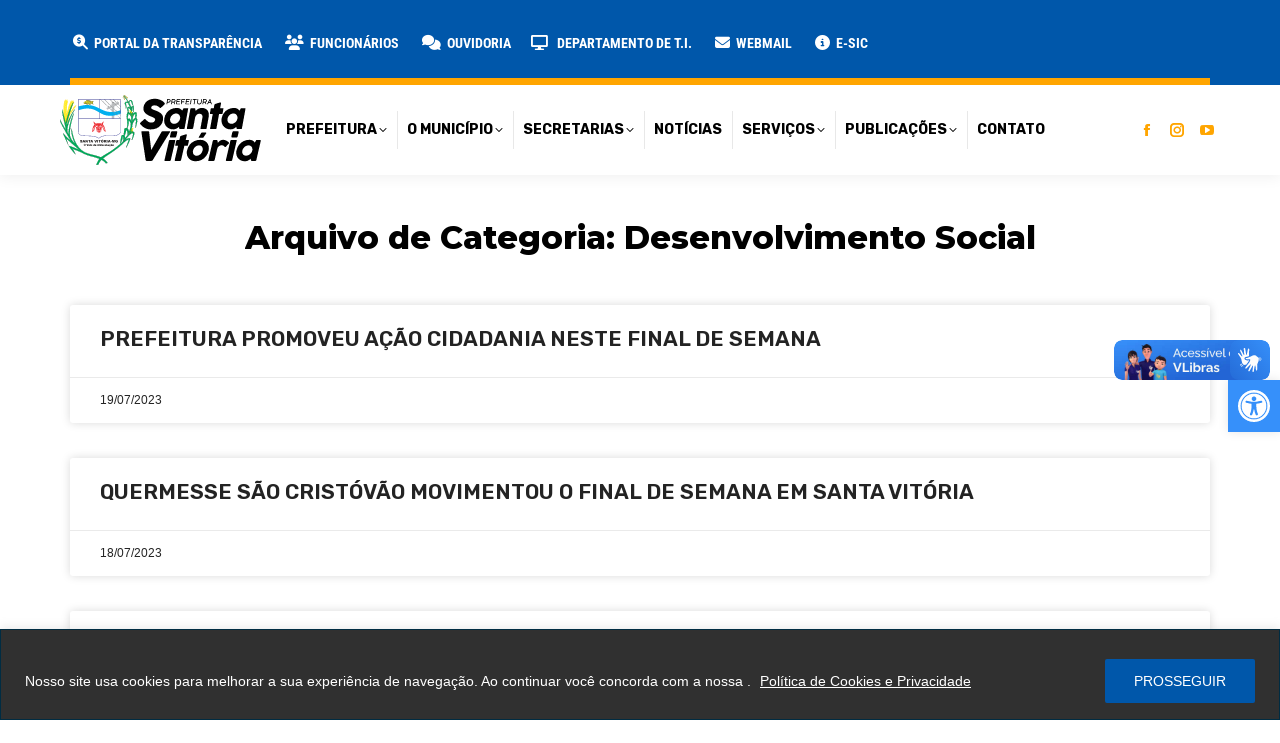

--- FILE ---
content_type: text/html; charset=utf-8
request_url: https://www.google.com/recaptcha/api2/anchor?ar=1&k=6Lf7Eq4eAAAAAIKkI1Ql8P7sAXYX3cFV1TJJtIIx&co=aHR0cHM6Ly9zYW50YXZpdG9yaWEubWcuZ292LmJyOjQ0Mw..&hl=en&v=N67nZn4AqZkNcbeMu4prBgzg&size=invisible&anchor-ms=20000&execute-ms=30000&cb=ospwik9jv8e4
body_size: 48682
content:
<!DOCTYPE HTML><html dir="ltr" lang="en"><head><meta http-equiv="Content-Type" content="text/html; charset=UTF-8">
<meta http-equiv="X-UA-Compatible" content="IE=edge">
<title>reCAPTCHA</title>
<style type="text/css">
/* cyrillic-ext */
@font-face {
  font-family: 'Roboto';
  font-style: normal;
  font-weight: 400;
  font-stretch: 100%;
  src: url(//fonts.gstatic.com/s/roboto/v48/KFO7CnqEu92Fr1ME7kSn66aGLdTylUAMa3GUBHMdazTgWw.woff2) format('woff2');
  unicode-range: U+0460-052F, U+1C80-1C8A, U+20B4, U+2DE0-2DFF, U+A640-A69F, U+FE2E-FE2F;
}
/* cyrillic */
@font-face {
  font-family: 'Roboto';
  font-style: normal;
  font-weight: 400;
  font-stretch: 100%;
  src: url(//fonts.gstatic.com/s/roboto/v48/KFO7CnqEu92Fr1ME7kSn66aGLdTylUAMa3iUBHMdazTgWw.woff2) format('woff2');
  unicode-range: U+0301, U+0400-045F, U+0490-0491, U+04B0-04B1, U+2116;
}
/* greek-ext */
@font-face {
  font-family: 'Roboto';
  font-style: normal;
  font-weight: 400;
  font-stretch: 100%;
  src: url(//fonts.gstatic.com/s/roboto/v48/KFO7CnqEu92Fr1ME7kSn66aGLdTylUAMa3CUBHMdazTgWw.woff2) format('woff2');
  unicode-range: U+1F00-1FFF;
}
/* greek */
@font-face {
  font-family: 'Roboto';
  font-style: normal;
  font-weight: 400;
  font-stretch: 100%;
  src: url(//fonts.gstatic.com/s/roboto/v48/KFO7CnqEu92Fr1ME7kSn66aGLdTylUAMa3-UBHMdazTgWw.woff2) format('woff2');
  unicode-range: U+0370-0377, U+037A-037F, U+0384-038A, U+038C, U+038E-03A1, U+03A3-03FF;
}
/* math */
@font-face {
  font-family: 'Roboto';
  font-style: normal;
  font-weight: 400;
  font-stretch: 100%;
  src: url(//fonts.gstatic.com/s/roboto/v48/KFO7CnqEu92Fr1ME7kSn66aGLdTylUAMawCUBHMdazTgWw.woff2) format('woff2');
  unicode-range: U+0302-0303, U+0305, U+0307-0308, U+0310, U+0312, U+0315, U+031A, U+0326-0327, U+032C, U+032F-0330, U+0332-0333, U+0338, U+033A, U+0346, U+034D, U+0391-03A1, U+03A3-03A9, U+03B1-03C9, U+03D1, U+03D5-03D6, U+03F0-03F1, U+03F4-03F5, U+2016-2017, U+2034-2038, U+203C, U+2040, U+2043, U+2047, U+2050, U+2057, U+205F, U+2070-2071, U+2074-208E, U+2090-209C, U+20D0-20DC, U+20E1, U+20E5-20EF, U+2100-2112, U+2114-2115, U+2117-2121, U+2123-214F, U+2190, U+2192, U+2194-21AE, U+21B0-21E5, U+21F1-21F2, U+21F4-2211, U+2213-2214, U+2216-22FF, U+2308-230B, U+2310, U+2319, U+231C-2321, U+2336-237A, U+237C, U+2395, U+239B-23B7, U+23D0, U+23DC-23E1, U+2474-2475, U+25AF, U+25B3, U+25B7, U+25BD, U+25C1, U+25CA, U+25CC, U+25FB, U+266D-266F, U+27C0-27FF, U+2900-2AFF, U+2B0E-2B11, U+2B30-2B4C, U+2BFE, U+3030, U+FF5B, U+FF5D, U+1D400-1D7FF, U+1EE00-1EEFF;
}
/* symbols */
@font-face {
  font-family: 'Roboto';
  font-style: normal;
  font-weight: 400;
  font-stretch: 100%;
  src: url(//fonts.gstatic.com/s/roboto/v48/KFO7CnqEu92Fr1ME7kSn66aGLdTylUAMaxKUBHMdazTgWw.woff2) format('woff2');
  unicode-range: U+0001-000C, U+000E-001F, U+007F-009F, U+20DD-20E0, U+20E2-20E4, U+2150-218F, U+2190, U+2192, U+2194-2199, U+21AF, U+21E6-21F0, U+21F3, U+2218-2219, U+2299, U+22C4-22C6, U+2300-243F, U+2440-244A, U+2460-24FF, U+25A0-27BF, U+2800-28FF, U+2921-2922, U+2981, U+29BF, U+29EB, U+2B00-2BFF, U+4DC0-4DFF, U+FFF9-FFFB, U+10140-1018E, U+10190-1019C, U+101A0, U+101D0-101FD, U+102E0-102FB, U+10E60-10E7E, U+1D2C0-1D2D3, U+1D2E0-1D37F, U+1F000-1F0FF, U+1F100-1F1AD, U+1F1E6-1F1FF, U+1F30D-1F30F, U+1F315, U+1F31C, U+1F31E, U+1F320-1F32C, U+1F336, U+1F378, U+1F37D, U+1F382, U+1F393-1F39F, U+1F3A7-1F3A8, U+1F3AC-1F3AF, U+1F3C2, U+1F3C4-1F3C6, U+1F3CA-1F3CE, U+1F3D4-1F3E0, U+1F3ED, U+1F3F1-1F3F3, U+1F3F5-1F3F7, U+1F408, U+1F415, U+1F41F, U+1F426, U+1F43F, U+1F441-1F442, U+1F444, U+1F446-1F449, U+1F44C-1F44E, U+1F453, U+1F46A, U+1F47D, U+1F4A3, U+1F4B0, U+1F4B3, U+1F4B9, U+1F4BB, U+1F4BF, U+1F4C8-1F4CB, U+1F4D6, U+1F4DA, U+1F4DF, U+1F4E3-1F4E6, U+1F4EA-1F4ED, U+1F4F7, U+1F4F9-1F4FB, U+1F4FD-1F4FE, U+1F503, U+1F507-1F50B, U+1F50D, U+1F512-1F513, U+1F53E-1F54A, U+1F54F-1F5FA, U+1F610, U+1F650-1F67F, U+1F687, U+1F68D, U+1F691, U+1F694, U+1F698, U+1F6AD, U+1F6B2, U+1F6B9-1F6BA, U+1F6BC, U+1F6C6-1F6CF, U+1F6D3-1F6D7, U+1F6E0-1F6EA, U+1F6F0-1F6F3, U+1F6F7-1F6FC, U+1F700-1F7FF, U+1F800-1F80B, U+1F810-1F847, U+1F850-1F859, U+1F860-1F887, U+1F890-1F8AD, U+1F8B0-1F8BB, U+1F8C0-1F8C1, U+1F900-1F90B, U+1F93B, U+1F946, U+1F984, U+1F996, U+1F9E9, U+1FA00-1FA6F, U+1FA70-1FA7C, U+1FA80-1FA89, U+1FA8F-1FAC6, U+1FACE-1FADC, U+1FADF-1FAE9, U+1FAF0-1FAF8, U+1FB00-1FBFF;
}
/* vietnamese */
@font-face {
  font-family: 'Roboto';
  font-style: normal;
  font-weight: 400;
  font-stretch: 100%;
  src: url(//fonts.gstatic.com/s/roboto/v48/KFO7CnqEu92Fr1ME7kSn66aGLdTylUAMa3OUBHMdazTgWw.woff2) format('woff2');
  unicode-range: U+0102-0103, U+0110-0111, U+0128-0129, U+0168-0169, U+01A0-01A1, U+01AF-01B0, U+0300-0301, U+0303-0304, U+0308-0309, U+0323, U+0329, U+1EA0-1EF9, U+20AB;
}
/* latin-ext */
@font-face {
  font-family: 'Roboto';
  font-style: normal;
  font-weight: 400;
  font-stretch: 100%;
  src: url(//fonts.gstatic.com/s/roboto/v48/KFO7CnqEu92Fr1ME7kSn66aGLdTylUAMa3KUBHMdazTgWw.woff2) format('woff2');
  unicode-range: U+0100-02BA, U+02BD-02C5, U+02C7-02CC, U+02CE-02D7, U+02DD-02FF, U+0304, U+0308, U+0329, U+1D00-1DBF, U+1E00-1E9F, U+1EF2-1EFF, U+2020, U+20A0-20AB, U+20AD-20C0, U+2113, U+2C60-2C7F, U+A720-A7FF;
}
/* latin */
@font-face {
  font-family: 'Roboto';
  font-style: normal;
  font-weight: 400;
  font-stretch: 100%;
  src: url(//fonts.gstatic.com/s/roboto/v48/KFO7CnqEu92Fr1ME7kSn66aGLdTylUAMa3yUBHMdazQ.woff2) format('woff2');
  unicode-range: U+0000-00FF, U+0131, U+0152-0153, U+02BB-02BC, U+02C6, U+02DA, U+02DC, U+0304, U+0308, U+0329, U+2000-206F, U+20AC, U+2122, U+2191, U+2193, U+2212, U+2215, U+FEFF, U+FFFD;
}
/* cyrillic-ext */
@font-face {
  font-family: 'Roboto';
  font-style: normal;
  font-weight: 500;
  font-stretch: 100%;
  src: url(//fonts.gstatic.com/s/roboto/v48/KFO7CnqEu92Fr1ME7kSn66aGLdTylUAMa3GUBHMdazTgWw.woff2) format('woff2');
  unicode-range: U+0460-052F, U+1C80-1C8A, U+20B4, U+2DE0-2DFF, U+A640-A69F, U+FE2E-FE2F;
}
/* cyrillic */
@font-face {
  font-family: 'Roboto';
  font-style: normal;
  font-weight: 500;
  font-stretch: 100%;
  src: url(//fonts.gstatic.com/s/roboto/v48/KFO7CnqEu92Fr1ME7kSn66aGLdTylUAMa3iUBHMdazTgWw.woff2) format('woff2');
  unicode-range: U+0301, U+0400-045F, U+0490-0491, U+04B0-04B1, U+2116;
}
/* greek-ext */
@font-face {
  font-family: 'Roboto';
  font-style: normal;
  font-weight: 500;
  font-stretch: 100%;
  src: url(//fonts.gstatic.com/s/roboto/v48/KFO7CnqEu92Fr1ME7kSn66aGLdTylUAMa3CUBHMdazTgWw.woff2) format('woff2');
  unicode-range: U+1F00-1FFF;
}
/* greek */
@font-face {
  font-family: 'Roboto';
  font-style: normal;
  font-weight: 500;
  font-stretch: 100%;
  src: url(//fonts.gstatic.com/s/roboto/v48/KFO7CnqEu92Fr1ME7kSn66aGLdTylUAMa3-UBHMdazTgWw.woff2) format('woff2');
  unicode-range: U+0370-0377, U+037A-037F, U+0384-038A, U+038C, U+038E-03A1, U+03A3-03FF;
}
/* math */
@font-face {
  font-family: 'Roboto';
  font-style: normal;
  font-weight: 500;
  font-stretch: 100%;
  src: url(//fonts.gstatic.com/s/roboto/v48/KFO7CnqEu92Fr1ME7kSn66aGLdTylUAMawCUBHMdazTgWw.woff2) format('woff2');
  unicode-range: U+0302-0303, U+0305, U+0307-0308, U+0310, U+0312, U+0315, U+031A, U+0326-0327, U+032C, U+032F-0330, U+0332-0333, U+0338, U+033A, U+0346, U+034D, U+0391-03A1, U+03A3-03A9, U+03B1-03C9, U+03D1, U+03D5-03D6, U+03F0-03F1, U+03F4-03F5, U+2016-2017, U+2034-2038, U+203C, U+2040, U+2043, U+2047, U+2050, U+2057, U+205F, U+2070-2071, U+2074-208E, U+2090-209C, U+20D0-20DC, U+20E1, U+20E5-20EF, U+2100-2112, U+2114-2115, U+2117-2121, U+2123-214F, U+2190, U+2192, U+2194-21AE, U+21B0-21E5, U+21F1-21F2, U+21F4-2211, U+2213-2214, U+2216-22FF, U+2308-230B, U+2310, U+2319, U+231C-2321, U+2336-237A, U+237C, U+2395, U+239B-23B7, U+23D0, U+23DC-23E1, U+2474-2475, U+25AF, U+25B3, U+25B7, U+25BD, U+25C1, U+25CA, U+25CC, U+25FB, U+266D-266F, U+27C0-27FF, U+2900-2AFF, U+2B0E-2B11, U+2B30-2B4C, U+2BFE, U+3030, U+FF5B, U+FF5D, U+1D400-1D7FF, U+1EE00-1EEFF;
}
/* symbols */
@font-face {
  font-family: 'Roboto';
  font-style: normal;
  font-weight: 500;
  font-stretch: 100%;
  src: url(//fonts.gstatic.com/s/roboto/v48/KFO7CnqEu92Fr1ME7kSn66aGLdTylUAMaxKUBHMdazTgWw.woff2) format('woff2');
  unicode-range: U+0001-000C, U+000E-001F, U+007F-009F, U+20DD-20E0, U+20E2-20E4, U+2150-218F, U+2190, U+2192, U+2194-2199, U+21AF, U+21E6-21F0, U+21F3, U+2218-2219, U+2299, U+22C4-22C6, U+2300-243F, U+2440-244A, U+2460-24FF, U+25A0-27BF, U+2800-28FF, U+2921-2922, U+2981, U+29BF, U+29EB, U+2B00-2BFF, U+4DC0-4DFF, U+FFF9-FFFB, U+10140-1018E, U+10190-1019C, U+101A0, U+101D0-101FD, U+102E0-102FB, U+10E60-10E7E, U+1D2C0-1D2D3, U+1D2E0-1D37F, U+1F000-1F0FF, U+1F100-1F1AD, U+1F1E6-1F1FF, U+1F30D-1F30F, U+1F315, U+1F31C, U+1F31E, U+1F320-1F32C, U+1F336, U+1F378, U+1F37D, U+1F382, U+1F393-1F39F, U+1F3A7-1F3A8, U+1F3AC-1F3AF, U+1F3C2, U+1F3C4-1F3C6, U+1F3CA-1F3CE, U+1F3D4-1F3E0, U+1F3ED, U+1F3F1-1F3F3, U+1F3F5-1F3F7, U+1F408, U+1F415, U+1F41F, U+1F426, U+1F43F, U+1F441-1F442, U+1F444, U+1F446-1F449, U+1F44C-1F44E, U+1F453, U+1F46A, U+1F47D, U+1F4A3, U+1F4B0, U+1F4B3, U+1F4B9, U+1F4BB, U+1F4BF, U+1F4C8-1F4CB, U+1F4D6, U+1F4DA, U+1F4DF, U+1F4E3-1F4E6, U+1F4EA-1F4ED, U+1F4F7, U+1F4F9-1F4FB, U+1F4FD-1F4FE, U+1F503, U+1F507-1F50B, U+1F50D, U+1F512-1F513, U+1F53E-1F54A, U+1F54F-1F5FA, U+1F610, U+1F650-1F67F, U+1F687, U+1F68D, U+1F691, U+1F694, U+1F698, U+1F6AD, U+1F6B2, U+1F6B9-1F6BA, U+1F6BC, U+1F6C6-1F6CF, U+1F6D3-1F6D7, U+1F6E0-1F6EA, U+1F6F0-1F6F3, U+1F6F7-1F6FC, U+1F700-1F7FF, U+1F800-1F80B, U+1F810-1F847, U+1F850-1F859, U+1F860-1F887, U+1F890-1F8AD, U+1F8B0-1F8BB, U+1F8C0-1F8C1, U+1F900-1F90B, U+1F93B, U+1F946, U+1F984, U+1F996, U+1F9E9, U+1FA00-1FA6F, U+1FA70-1FA7C, U+1FA80-1FA89, U+1FA8F-1FAC6, U+1FACE-1FADC, U+1FADF-1FAE9, U+1FAF0-1FAF8, U+1FB00-1FBFF;
}
/* vietnamese */
@font-face {
  font-family: 'Roboto';
  font-style: normal;
  font-weight: 500;
  font-stretch: 100%;
  src: url(//fonts.gstatic.com/s/roboto/v48/KFO7CnqEu92Fr1ME7kSn66aGLdTylUAMa3OUBHMdazTgWw.woff2) format('woff2');
  unicode-range: U+0102-0103, U+0110-0111, U+0128-0129, U+0168-0169, U+01A0-01A1, U+01AF-01B0, U+0300-0301, U+0303-0304, U+0308-0309, U+0323, U+0329, U+1EA0-1EF9, U+20AB;
}
/* latin-ext */
@font-face {
  font-family: 'Roboto';
  font-style: normal;
  font-weight: 500;
  font-stretch: 100%;
  src: url(//fonts.gstatic.com/s/roboto/v48/KFO7CnqEu92Fr1ME7kSn66aGLdTylUAMa3KUBHMdazTgWw.woff2) format('woff2');
  unicode-range: U+0100-02BA, U+02BD-02C5, U+02C7-02CC, U+02CE-02D7, U+02DD-02FF, U+0304, U+0308, U+0329, U+1D00-1DBF, U+1E00-1E9F, U+1EF2-1EFF, U+2020, U+20A0-20AB, U+20AD-20C0, U+2113, U+2C60-2C7F, U+A720-A7FF;
}
/* latin */
@font-face {
  font-family: 'Roboto';
  font-style: normal;
  font-weight: 500;
  font-stretch: 100%;
  src: url(//fonts.gstatic.com/s/roboto/v48/KFO7CnqEu92Fr1ME7kSn66aGLdTylUAMa3yUBHMdazQ.woff2) format('woff2');
  unicode-range: U+0000-00FF, U+0131, U+0152-0153, U+02BB-02BC, U+02C6, U+02DA, U+02DC, U+0304, U+0308, U+0329, U+2000-206F, U+20AC, U+2122, U+2191, U+2193, U+2212, U+2215, U+FEFF, U+FFFD;
}
/* cyrillic-ext */
@font-face {
  font-family: 'Roboto';
  font-style: normal;
  font-weight: 900;
  font-stretch: 100%;
  src: url(//fonts.gstatic.com/s/roboto/v48/KFO7CnqEu92Fr1ME7kSn66aGLdTylUAMa3GUBHMdazTgWw.woff2) format('woff2');
  unicode-range: U+0460-052F, U+1C80-1C8A, U+20B4, U+2DE0-2DFF, U+A640-A69F, U+FE2E-FE2F;
}
/* cyrillic */
@font-face {
  font-family: 'Roboto';
  font-style: normal;
  font-weight: 900;
  font-stretch: 100%;
  src: url(//fonts.gstatic.com/s/roboto/v48/KFO7CnqEu92Fr1ME7kSn66aGLdTylUAMa3iUBHMdazTgWw.woff2) format('woff2');
  unicode-range: U+0301, U+0400-045F, U+0490-0491, U+04B0-04B1, U+2116;
}
/* greek-ext */
@font-face {
  font-family: 'Roboto';
  font-style: normal;
  font-weight: 900;
  font-stretch: 100%;
  src: url(//fonts.gstatic.com/s/roboto/v48/KFO7CnqEu92Fr1ME7kSn66aGLdTylUAMa3CUBHMdazTgWw.woff2) format('woff2');
  unicode-range: U+1F00-1FFF;
}
/* greek */
@font-face {
  font-family: 'Roboto';
  font-style: normal;
  font-weight: 900;
  font-stretch: 100%;
  src: url(//fonts.gstatic.com/s/roboto/v48/KFO7CnqEu92Fr1ME7kSn66aGLdTylUAMa3-UBHMdazTgWw.woff2) format('woff2');
  unicode-range: U+0370-0377, U+037A-037F, U+0384-038A, U+038C, U+038E-03A1, U+03A3-03FF;
}
/* math */
@font-face {
  font-family: 'Roboto';
  font-style: normal;
  font-weight: 900;
  font-stretch: 100%;
  src: url(//fonts.gstatic.com/s/roboto/v48/KFO7CnqEu92Fr1ME7kSn66aGLdTylUAMawCUBHMdazTgWw.woff2) format('woff2');
  unicode-range: U+0302-0303, U+0305, U+0307-0308, U+0310, U+0312, U+0315, U+031A, U+0326-0327, U+032C, U+032F-0330, U+0332-0333, U+0338, U+033A, U+0346, U+034D, U+0391-03A1, U+03A3-03A9, U+03B1-03C9, U+03D1, U+03D5-03D6, U+03F0-03F1, U+03F4-03F5, U+2016-2017, U+2034-2038, U+203C, U+2040, U+2043, U+2047, U+2050, U+2057, U+205F, U+2070-2071, U+2074-208E, U+2090-209C, U+20D0-20DC, U+20E1, U+20E5-20EF, U+2100-2112, U+2114-2115, U+2117-2121, U+2123-214F, U+2190, U+2192, U+2194-21AE, U+21B0-21E5, U+21F1-21F2, U+21F4-2211, U+2213-2214, U+2216-22FF, U+2308-230B, U+2310, U+2319, U+231C-2321, U+2336-237A, U+237C, U+2395, U+239B-23B7, U+23D0, U+23DC-23E1, U+2474-2475, U+25AF, U+25B3, U+25B7, U+25BD, U+25C1, U+25CA, U+25CC, U+25FB, U+266D-266F, U+27C0-27FF, U+2900-2AFF, U+2B0E-2B11, U+2B30-2B4C, U+2BFE, U+3030, U+FF5B, U+FF5D, U+1D400-1D7FF, U+1EE00-1EEFF;
}
/* symbols */
@font-face {
  font-family: 'Roboto';
  font-style: normal;
  font-weight: 900;
  font-stretch: 100%;
  src: url(//fonts.gstatic.com/s/roboto/v48/KFO7CnqEu92Fr1ME7kSn66aGLdTylUAMaxKUBHMdazTgWw.woff2) format('woff2');
  unicode-range: U+0001-000C, U+000E-001F, U+007F-009F, U+20DD-20E0, U+20E2-20E4, U+2150-218F, U+2190, U+2192, U+2194-2199, U+21AF, U+21E6-21F0, U+21F3, U+2218-2219, U+2299, U+22C4-22C6, U+2300-243F, U+2440-244A, U+2460-24FF, U+25A0-27BF, U+2800-28FF, U+2921-2922, U+2981, U+29BF, U+29EB, U+2B00-2BFF, U+4DC0-4DFF, U+FFF9-FFFB, U+10140-1018E, U+10190-1019C, U+101A0, U+101D0-101FD, U+102E0-102FB, U+10E60-10E7E, U+1D2C0-1D2D3, U+1D2E0-1D37F, U+1F000-1F0FF, U+1F100-1F1AD, U+1F1E6-1F1FF, U+1F30D-1F30F, U+1F315, U+1F31C, U+1F31E, U+1F320-1F32C, U+1F336, U+1F378, U+1F37D, U+1F382, U+1F393-1F39F, U+1F3A7-1F3A8, U+1F3AC-1F3AF, U+1F3C2, U+1F3C4-1F3C6, U+1F3CA-1F3CE, U+1F3D4-1F3E0, U+1F3ED, U+1F3F1-1F3F3, U+1F3F5-1F3F7, U+1F408, U+1F415, U+1F41F, U+1F426, U+1F43F, U+1F441-1F442, U+1F444, U+1F446-1F449, U+1F44C-1F44E, U+1F453, U+1F46A, U+1F47D, U+1F4A3, U+1F4B0, U+1F4B3, U+1F4B9, U+1F4BB, U+1F4BF, U+1F4C8-1F4CB, U+1F4D6, U+1F4DA, U+1F4DF, U+1F4E3-1F4E6, U+1F4EA-1F4ED, U+1F4F7, U+1F4F9-1F4FB, U+1F4FD-1F4FE, U+1F503, U+1F507-1F50B, U+1F50D, U+1F512-1F513, U+1F53E-1F54A, U+1F54F-1F5FA, U+1F610, U+1F650-1F67F, U+1F687, U+1F68D, U+1F691, U+1F694, U+1F698, U+1F6AD, U+1F6B2, U+1F6B9-1F6BA, U+1F6BC, U+1F6C6-1F6CF, U+1F6D3-1F6D7, U+1F6E0-1F6EA, U+1F6F0-1F6F3, U+1F6F7-1F6FC, U+1F700-1F7FF, U+1F800-1F80B, U+1F810-1F847, U+1F850-1F859, U+1F860-1F887, U+1F890-1F8AD, U+1F8B0-1F8BB, U+1F8C0-1F8C1, U+1F900-1F90B, U+1F93B, U+1F946, U+1F984, U+1F996, U+1F9E9, U+1FA00-1FA6F, U+1FA70-1FA7C, U+1FA80-1FA89, U+1FA8F-1FAC6, U+1FACE-1FADC, U+1FADF-1FAE9, U+1FAF0-1FAF8, U+1FB00-1FBFF;
}
/* vietnamese */
@font-face {
  font-family: 'Roboto';
  font-style: normal;
  font-weight: 900;
  font-stretch: 100%;
  src: url(//fonts.gstatic.com/s/roboto/v48/KFO7CnqEu92Fr1ME7kSn66aGLdTylUAMa3OUBHMdazTgWw.woff2) format('woff2');
  unicode-range: U+0102-0103, U+0110-0111, U+0128-0129, U+0168-0169, U+01A0-01A1, U+01AF-01B0, U+0300-0301, U+0303-0304, U+0308-0309, U+0323, U+0329, U+1EA0-1EF9, U+20AB;
}
/* latin-ext */
@font-face {
  font-family: 'Roboto';
  font-style: normal;
  font-weight: 900;
  font-stretch: 100%;
  src: url(//fonts.gstatic.com/s/roboto/v48/KFO7CnqEu92Fr1ME7kSn66aGLdTylUAMa3KUBHMdazTgWw.woff2) format('woff2');
  unicode-range: U+0100-02BA, U+02BD-02C5, U+02C7-02CC, U+02CE-02D7, U+02DD-02FF, U+0304, U+0308, U+0329, U+1D00-1DBF, U+1E00-1E9F, U+1EF2-1EFF, U+2020, U+20A0-20AB, U+20AD-20C0, U+2113, U+2C60-2C7F, U+A720-A7FF;
}
/* latin */
@font-face {
  font-family: 'Roboto';
  font-style: normal;
  font-weight: 900;
  font-stretch: 100%;
  src: url(//fonts.gstatic.com/s/roboto/v48/KFO7CnqEu92Fr1ME7kSn66aGLdTylUAMa3yUBHMdazQ.woff2) format('woff2');
  unicode-range: U+0000-00FF, U+0131, U+0152-0153, U+02BB-02BC, U+02C6, U+02DA, U+02DC, U+0304, U+0308, U+0329, U+2000-206F, U+20AC, U+2122, U+2191, U+2193, U+2212, U+2215, U+FEFF, U+FFFD;
}

</style>
<link rel="stylesheet" type="text/css" href="https://www.gstatic.com/recaptcha/releases/N67nZn4AqZkNcbeMu4prBgzg/styles__ltr.css">
<script nonce="ZPxkiuyuozYuSrcEQNr7FQ" type="text/javascript">window['__recaptcha_api'] = 'https://www.google.com/recaptcha/api2/';</script>
<script type="text/javascript" src="https://www.gstatic.com/recaptcha/releases/N67nZn4AqZkNcbeMu4prBgzg/recaptcha__en.js" nonce="ZPxkiuyuozYuSrcEQNr7FQ">
      
    </script></head>
<body><div id="rc-anchor-alert" class="rc-anchor-alert"></div>
<input type="hidden" id="recaptcha-token" value="[base64]">
<script type="text/javascript" nonce="ZPxkiuyuozYuSrcEQNr7FQ">
      recaptcha.anchor.Main.init("[\x22ainput\x22,[\x22bgdata\x22,\x22\x22,\[base64]/[base64]/MjU1Ong/[base64]/[base64]/[base64]/[base64]/[base64]/[base64]/[base64]/[base64]/[base64]/[base64]/[base64]/[base64]/[base64]/[base64]/[base64]\\u003d\x22,\[base64]\\u003d\x22,\x22YMOcQcOYwq5ISAvCjsKdJMOMVcOJwo3DvMKwwrLDqmPCpEwFMsOhY33DtsKpwr0UwoDCpMK0wrnCtzQ7w5gQwq7CglrDixt/Byd/LcOOw4jDmsOtGcKBRMOcVMOeUhhAUSZ5H8K9woF7XCjDpsKwwrjCtks1w7fCompINMKsZCzDicKQw4TDvsO8WSFZD8KAV3vCqQMFw5LCgcKDCMOqw4zDoSPCgAzDr2PDkh7Cu8OMw63DpcKuw7EHwr7Dh3/Ds8KmLj5hw6MOwrTDvMO0wq3CoMOMwpVowr/DsMK/J2zCrX/[base64]/DnwLDocOydMOeRE3DmAcmG8OrJwAvw5bCqsOxWTXDrcKew75AXCLDjMKjw6DDi8OHw5RMEl7CuxfCiMKmBiFAMcONA8K0w63CgsKsFloZwp0Jw7/[base64]/CknzClsO2w4ZTw5LChsK6wqvCg8KWbH7DrMK6wqgZDsOHw5PDl3Q5woMYPg48wpxnw43DnMO7ZgUmw4Zhw5zDncKUFMKAw4xyw4YYHcKbwp8gwoXDgjhmOBZMwrcnw5fDssKTwrPCvUh2wrV5w47DnFXDrsO4wrYAQsO0OSbChkgzbH/DrMOGPsKhw4NhQmbChj9NfcOtw4vCj8K6w53Cq8Kfwo7CgMOVCDnClMK1X8KEwrXChzxJJ8OPw4fDgMKNwrvCkEPCpcOPFAR+aMO2JcK7ASQyOsOKCCrCpcKeJhY3w7QHU2VBw5/CocOOw6rCtcOpaQprw6cmwrc7w7XDswwWwrQcwqfClMO+bMKSw7jDmnLCosKtEjMuIsKMw7nCv1YgYgnCg3fDmTRPwobCgcK5YDjCuC4GOsOCwpbCo2TDtcOkwrV7wrttIkwENH5zw4XCpsKnw653KFTDlynDpsK/w4fDuRXDmsOOfj7DkcK/EMKCSMKMwqLChyzCtcK/w4/CnS3DqcOow6PDl8O3w7pxw4V2OMOjQhLCj8K3wrXCo0fCuMOhw4vDsj0sJMK8w6nDvRnCtmHCvMKEO3/DkTLCqMO7a1/CtgM4dMKZworDv1ITaQ/ChsKiw5Y9fHMWwqfDuxfDlnJiAH5yw4rCkAQLdlZ1ByLChXJ2w67DgFTCtBzDk8KOwrbCmCgdwpNfcsO7w6XDlcKNwqDDqW8gw7F7w7/DpMOHJzVawo3DhsOCwrXCrzTCusOFDT9WwppQUSQUw5/Cmzkmw4JJw7oIdMKkdlADw6oJDsOSwq9UJ8OxwrrCpsOcwooYwoPCh8ONWMOHw43Dq8OdYMOVYsK1wocmwr/DvCFQOH7CiB4nBRTDssK1w47DncOPwqjCs8OZwqLCg1l/w6XDq8Kpw7nCtB12K8O+WmoODTfDpG/[base64]/Ct8K9woNjecOhwrvDv8OjdRrCsB9dwrzCg25cRcO2wq4WSmXCksKCVELDrcOibsK7PMOkOsKYDVrCr8OBwoLCucKJw7DCjgZ4w4Rnw7tewpk4b8KgwpU4DF/CpsOjYlvCnBUJNyIVaDLDkMKjw6jCmsOWwpfCgFrDvxVLAh3CrU5OOcKWw6jDk8OFwr3DmcO8K8OhaRDDs8KFw4Evw4ZvJsOvdMOsa8KdwpVuLC12R8KuVcOKwqvCslZkDV7Dg8OuPjFFX8KCX8OVIhh/AMKowpxzw5JOPWnChkcGwpzDgxhobD4Ww6HDvMK1wrMhLmjDiMORwoUfSiV5w6ssw4tZGMK9QgTCpMO/wp7CuwkFCMOkwpAKwqU1QcK7HMO3wo9gPUAXMMKtwrbCjgbCulQnwrFcw7jCtsK8w51EfWXClUdLw5YlwpnDvcKCYG4Mwp/[base64]/DtT9jwrAMw6PCp2sIw7/Dq8O7wrk/IwPDvEzDocO0PEnDh8Owwq8KEMOBwpvDoAIWw5spwpPCqsOgw7sGw6drLG7Cmisrw5dVwpzDr8OxIk7CrWsbGEfCiMOswponw4TCnRnDgsOuw7LCmMKdNF8/wrZ/w78mLMORW8Kvw6zCp8OtwqPDrcOvw6cGL3PCtXhCC2Vew6tYJ8Kaw6V5woVgwq7DmsKiTcOXJj/DhWLDrhjDv8OxSVxNw6PCusOhRnbDg1kCwqzCpcKqw6LDmGYRwrsiLW/CusO/wp5cwrhSwrU7wq/CoDfDi8O9QwzDolwlHAvDqcO7w4HCh8KEcGh/w5nDnMOCwr1gw61Hw45cGRjDvlbDvcKUwpPDoMKlw5wRw5vCtkPDvi5Gw4rCm8KKT3diw4QYw4XCkmNUU8OBVMOHDcOMT8OLwrDDtXDCt8OGw6/[base64]/DvC7DpDIdbDxaGxrCvcOHWsODesOfNsK/KMOVXMOaE8Ofw6jDmzkXQMK4bENfwqXCuwHCqcKqwqrChi7CuCYZw4xiwpTCmEBZwrzCmMKGw6rDtXHCgynDvCTCmhIpw63CkVoZFMKNXhXDoMOkBcKiw5/CrjQMZcKGZVnCpX3DoBcWwp41w7vCjh3DnXbDnwrCmkBdccOsNsKpCsOOcCXDh8OXwqdjw5nCjsOGwoHDp8KtwqbDmcO2w6vDuMK1w4hOXEwqFUDCgsK0SVZIwrJjw7sWwozDghnDucO4f1jCjVDDnmPCgEE6WG/DiyRpWgkdwpUrw7IHaw7DjcK3w4XDisOXTTNiwpMBH8O1wodOwqpWD8O9w4DDm09jwp58wq/DoBhQw5Ftw63DjhXDkkjDtMORwrvCrsKzDcOnwozDpXMmw6gTwoJ4wrEXZsObw4JvClFQUwbDiXzCpMObw6HCoUbDgcKJRQvDtMK/w63CvsOHw4PDoMODwqA5wokHwrdIPjFcw4NrwqYlworDgAXCoVZnJ3tRwpnDiTJ3w6DDkcO/w5HDmAQ8M8Kgw5gAw7bCqcO/[base64]/[base64]/Ds3PCnsO7VcOHB8KOa8OCWMODP8KgwqTCqm/Du8K7w7rClnHCk1jCoznCuArDusOwwpN/UMOibcKEOMKxwpF8w71Yw4Y6woJ0woVdwogbXnZRDsKfwqUow5/CsVEcNwY4w4XDvGkIw60Fw7oRwobClsOEw4TCsAB4w4Y/e8KueMOaQsKsJMKAbUXCqSZGcQx4wrzCqsORVcOzACTDi8KiaMOow4xKw4TCnW/CgMK6wpfCsELDucKNwrjDnwPDj2zCssKLwoPDq8K5YcOSCMKUwqVWfsKxwqsyw4LCl8KFR8OJwoTDrFNUwqLDqB8ew4Z3woDCixcvwqzDgMOUw6t/KcK2acKjaTzCsgZGVWAYLMOPZsKxw5QjPkPDoR7CjlLDi8OIw6fDsiZawq7DjFvCggfCucKHGcOIc8KSwpLCpsOUVcKNwpnClsOhAcOFw49FwplsIsK9E8KnYcOGw7Q7RH3CncOdw7TDiGILFR/[base64]/esKmI8KWw7PDjcOEOcOqc2/DlH9wFj4/b2l5woXDscOdFMOIFcOOw5nCrRjCp27CnCo1wqZjw4rDv3ofHSx+FMOYaQQkw7rCk0fCrcKPwrZTwrTCp8KzwpLClcK0wqR9wrTCogwPw4HCi8KLwrPCtsOOw6TCqAhSw5Atw7nDqMOvw4zDtVHCvsKDw5B6K38tNmjCtWlNek7DsD/DvVdeV8Kaw7XDj1XCj0YYMcKSw5h9OMKCBVrCn8KEwqB7FsOiIQjCqMO7wr/DmcO/wo3Cn1DChVIYeSInw6fCqcOnFcKLdV1dLcK6w7F+w4XDrMOswq/DqMK9wqLDiMKNUVbCgEQKwoFLw5vDu8KdWhjCvQkSwqwlw6rDmsOIwpDCrVA7wpXCoS8/w6RSCkXDqMKHwr/[base64]/[base64]/wqHDvMKJwptRU8K5bcKPw5k7GS5iIsORwqYJwoVaKTJnN2tOIMOdwpdIIDwIayvCrsOIesK/wpLDmE/CvcKPYDfDriDCoE0EacK0w7tQw5HCpcKhw59uwr9owrcoSjtiCD4Eb0/CqMKWNcKJA3NlKsOQw7NiccO3wqA/WsKWJ39QwptVVsOiwo3CqcOiWRZ5wpE7w77CjQzCjMKPw4N4Yh/CuMK9w6TCmi1yPcOJwq3Dnm/[base64]/DkHTDssKfcxfClcOXwqzDtMONw4cww59KNCQNGi1Xe8Onw6UwH1YKw6Z9W8Kqw4/DjcOocAvDkMKXw6h2KAHCtRg1woMmwqhuPsOEwr/[base64]/CucOzwqx7woJ1wr3CpVfCpx4HUUs/C8Ouw6TCo8OAwohvZn0uw7sZfwzDqTA1KHk/[base64]/DtUsMZcKKOcKeREIswqnCpsOpMcKgPMK/e209w6/CrB0RDSAKwpvCgDnDjcKow57Du3PClcONOzPCo8KsCsOgwp7Ct1VAG8KiMcOHRcK+EsK5w4nCnkrCncKJfXk9wodtC8OrJHIAJ8KoI8Ogw6LDmsK4w5fCrcOlB8KGfi9fw6bDk8Kow7h6w4XCp2LClsO+wpzCqFXCtBLDgXoRw5LCqmFfw5/[base64]/[base64]/DqcKTwoPCqWTCncOGwqIiwpHCpMO5VsKMKglSw48/[base64]/ClAHDngRYwptmdsKxwoNiKzhfBC0Dw4tDwrMewqzCshBAdMOkT8K1XcOBwrjDmnpZN8OywqfCocKBw4vCicKDw6vDkldlwrcRODPCkcKYw4xGFMKzUVtKwqgpNMO/wpHCim0Ewq/CuGvDuMOyw7QwKB7Cm8K5woEjGS/DtsONWcOvdMOtw4xUw7cWASjDtcOCCMOVPsOxEmDDolMsw4PCqsOaC0bChmXClnR8w7TCgnI+JcOjH8OkwrnCnn0/wpPDkxzDuGbCpmvDuFTCuBbDhsKTwoxWWsKVfCbDlzbCu8ORacOTSHrDo2/CiEDDmxLCq8OaIR5Lwrd6w7/[base64]/[base64]/wqrDisOqw5dkG07DvMKeGsK8e8OOFF4hEDoAN8Kcw78VAFDCu8KIX8OYf8KMwoPDmcOcwpQsIcKKN8KxFVRmcMKKZ8KcJsKCw6kqHcOjwqbDhsO2ZVPDqX/DqsKQNsKRwowQw4rDlMOyw6jCicKvEG3DisOCGljDtsKDw7LCqMKUZELCp8KvW8KDwq8dwo7DgsKbSwTCtyVrZMKCwqXCpw/[base64]/[base64]/ClzM/[base64]/[base64]/DsGBmwp/[base64]/CnMKuHiNHHm13c8KqfcOaKsOGFcOgdB1AFCJ6wppYJsKEX8OUa8OywqjChMOPw6c7wrvDoRU8w5suw6bCk8KGbsKXOWkHwqzDpzE5fXNiYSk/w4seR8Oow5TDkg/Dm0vCnxsmLMOmKsKBw7/DlMKWWQrDh8OFd1PDuMO7SsOkNSY+GcORw5TDp8KswrbCji/[base64]/CizooOAZcCMOEw4bChRRgw4AFLHEGwptqbG3CqiTCmcOuVgJ4dMOMW8OywqI9wrHCssKTenJvw7TCglxVwrINPcKGUxM/NjgPd8KVw6jDosOTwr/CksOjw6lbwqtdVznDocK4cg/[base64]/UsKqw6cjGRrCmlV3A1cAwqDDlMK2wq9ydMKqBBVqGloCXcOTcBgSIcKrXcO2JGkUYMK7w4XCkcOZwobCg8OXZBjDtMKFwonCmD4Fw7NZwp/[base64]/CqcO9D8Ogw7hAw5XDt3rCrCjCtsKiw43CssOGccOYw6Vpwr3Cn8O1w5NLwo/DoDjDui/DrW0ewo/[base64]/CgUJAwqfCpD7Cnz4VwroiwrfDlcO/[base64]/Cj8OWIcK+w4jDvWDCiyJSw7PDmm7DhXfCjsOmwrXCtg4rIHvDs8Oxw6B4woVaUcKXG0HDocOewoTDqUAKX0rChsO/w6BOT2zCq8OSw7p/w4zDh8KNd1xYGMKOw7l5w6/DlMOQI8OXw57ClsKIwpNOck41wr7CiQPDmcKow6jDvcK1asOJwrjDrTkrw5zDsEgOwpjDjlEjwoBewpjDhEZrwoIDw77CpsO7VwfDn07CvyfChhM6w4/CiVHCpBjCtmLDvcKQwpbCkAMILMO2wrvDjFRtwpLDhEbClC/DnsOsO8K4QnfCgMOvw5TDq1jDmTYBwqcawp/Dg8K0KMKBcMOxW8OQwrEaw5N1woQdwrQ3wp/DiHvDuMO6wojDsMKIw4TDh8Oqw7hkHwbDkFFKw7YAF8OYwp9tUcOYTxhOwrU3wrppwoHDrSXDmAfDpgHDoU00eQd/F8KVfRzCs8OtwqBgAMOZH8Oqw7jCjnvDn8OyRMOuw6U/wrMQJFgvw6FJwoszB8ORSsOoUUZPwpjDssOawqzCp8OOA8OUw7HDi8KgbMOrHkHDnALDpFPCgVTDtMOvwozCmMONw4XCsTtOIQx0f8Kaw47CoAtYwqUffgXDkCrDosOawo/CiRzCkXTCh8KRw5nDvsK9w5PDhwsUUsK2QMKnRz3DqwvDuFHDh8OIWWvChQ9Sw75Rw7XCisKKIH90wqU4w4zCuG7Dm1vDo0/[base64]/DmnhDE3gZw7xKw4rDv8OGI8Kew7XClcKRAcK/FcO9wp8ew5LDmlF8wq5+wqlnPMOgw6LCvsK0SXXCosO2wodzIcKmw6XDlcKXFcO2w7d9ay3CkF95w6HDlCPDtMOBOsOYHUNmw5nCqAgRwo5rbsKAKHXDhMKHw6UPwqDDsMKRRMKswqw4KMK/esO6w5s6wp15w6fCg8K8wqEDw4vDtMKewoHDtcOdE8Kww6hQR29tFcKUE0DDvXvCgxPCksKmRl40wr5Aw7UXw4DClCpew4nCvcKowq8GKcOjwqzCtD0qwpt+W0LCjTlbw5xXNA5VXgjDjC9YG3lKw4dsw7hIw7/[base64]/aBQiw7VQwo7CiT0QZMO/wq0BwrTCuMKLVQzDs8OIwrtRMWXClg9bwqvDuXnDjMO5AsObVMOcVMOhBj/[base64]/CncKUCQzCvsKUwqNtwrYRw7jCoB4Lw7k9PBgUw77ChFglC2AAw6PDv3YSQ2PCpMOhbzLCnsO2woI4w79TcsORSidbSsOVAn9fw6l7wpwOw5jDksOmwrI2N2F6wol9E8OmwoTCkm9KUB9pw7pFIUzCmsKswoF8wpoJwqDDvcKQw4VswowHw4XCtcKGw6/[base64]/[base64]/w4nDtA9xw57DrykqUysSDXrCv8K3DQhVKsKJcFRawopWNwAMbmhVF1M5w6/Dl8KHwoXCsXPDuidUwrk/worChF7CusONw7cxGSUkJsONw6DDr1ptwoDCkMKGSA7DpcO3B8KRwrIJwpbDqWsKTisEDm/CtURQIsOSwqknw4R6wqxiwqnCrsOjw6dwWnlOAsOkw64XacKZY8OxUxDDlk8uw6vCt2HDn8KdUmfDnMONwqDCqAdiwrLDl8OAV8OawrrCpUYsFVLCtcKuw6XCv8KWKyhNRyU2b8KKwq3CkMK5w5rCs1XDoSfDpsOEw5vDt3h4QsKUS8OSdml9fsOXwoMUwr47TV/Dv8OtVB5JNcKkwpzCmxklw5VkF1shThPCqibDkcKNw7DDhcOSBAfDrMKiw6HDvsKUF3RccGzDrMOpTljCrVgwwrdGwrN3PF/Dg8Oqw5N4GGtYJsKmw6dGD8Kpw715NTRWAijDuWQhXsOxwqdBw5HCqV/ChcKAwrprd8KOWVRPMHgkwq3DhMO7eMOrwpLDmzUEFmXCgXZdw4xiwqDDk0F9dg1gwpHCgHgUdVtmP8OTEsKkw59kw7LChSTDnEUWw5TDuWx0w4PCvF5HO8O9wrkFw5fDhMOrw4PCisKuG8Oyw5TDkSlcw4Raw4E/GcOFCcODwq1sHsOlwrwVwqwCWMOKw54LMxHDscKNwokgw7svWsOmHMOQwrjCusO6QStRWQ3CkgzChQbDksK/WMOAw5TCk8OXAwAvQwvCnSZXCB5UdsKZw5guwr9ke1cQYMKTwpI4V8O7wp52WMOEwoQnw6vChn/[base64]/X8KqccKowpnCpBbCiMK0ccOQJxoxw6/DtMKYw5caNsKRw4bCs0HDvcKgBsKqw7JZw7LCrMOhwoLCmg4Sw5cFw6vDucOgMcKFw7TCpcOkYMOzMCpZw4ddwrR3wqzDigLCg8OXBRc2w4LDqcKqUSA/w6jCpMOWw5spwoHDvMKFw4nDnV9MTXrCrBcQwofDjMOfDxDCsMKNTcK/GsKlwoTDmxA0wq7CoWM7I3jDgsOoVU1SckxewolGw71VC8KJKsKJVz0gORfDqcKEWkc3wqkhwrZ1HsOheEcawrvDhg5qw53ClVJbwqvCqsKjZwVZDEsiP14Dwo7DksK9wotgwoHCikPDjcK6Z8KBMG/CjMKbYsONwovCpB7Cr8OWVMKsZ0nCnBPDhcOfKyvCpgXDvMKyVMKyd2QveWhKJmrCq8KSw5UswrMmPhJAw5jCgMKOw6jDkcKbw7XCtwIMDMOOORrDvghYw7rChsObXMKTw6PDviPDj8KOwopjHsK8wprDsMOnfAMVZcKQwr/DpngBeH9kw47DqcKTw40KIA7CsMKuw6/DkMK+wqnCiB9Cw6lCw7TDnE/[base64]/CicOFw7wQNcOdIcO6TELCiw0OwrvDozfCgsOiw7XClcO8Z1xtwoEJw5MQKMKSPcOdwoXCvUdAw7PDs28Vw57DnU/Ci1k/wpsiWcOTbcKewqM/CDnDqDITPsK/EmzCo8KSw5Ngw41Twq8FwoTDoMOKw73DhAvChlNNIMKDSmhCOGnDsToIwrnChRHDsMOXMS96w7YdeRhWw6bCjcOpfGfCkkU3UMOvMsKqC8KdbMOwwr8uwqbDqg1OP0HDslHDml3CgE9mVsKgw59vS8OzGUQWwr/Dj8K7H3lMasO9AMKcw5HCoxvDkl8kElAgwoXCixfCplzDj3dfPTd2w7jCk2/[base64]/Dlhosw4xAaV1oK8O8w5XCqiwsfMKlw6HCgVB7QUzCuhgvacODJ8KrTzjDpMOucsKYwokUwrTDiD3DhyJfOAltNXjDk8OcOGPDgsKcIMK/[base64]/Dt8Oyw77Cj8Ofwqs9w7clEjjCqX8DYcOIw67CtzjDgsOcK8OzVsKQw7Faw7vDgCfDuGBHQsKCRcODMWVaMMKVecOSwrIXLsOTcnDDosOFw4PCvsKyZmXDhm0oUsKpB3LDvMOqw5Mow5hhJTM9Y8KiBMOow7/CrcOswrTCiMOqw4jDkHLDt8KXwqNEQTbDj1bCu8KnL8ODw67DkCVmw53DrjA7wonDpFXCsVEhWcO6wqkBw7IKw7zCucO1w7HCvHB7IR3DrcOhOWZNfMKew7o7EU3CscOBwr7Cjj5uw60UTV0Bw5giwqLCvsKowpMCwonCjcOLwqhzwoISw61AC2vDrBFLEjRvw6s/[base64]/[base64]/DsO8T3DDultSJH1ow5t4TsK7flzDuEnDml5TdGjDsMKxwrc9dVTCkkLDnTXDjcO8IcOeVMOww59/[base64]/DgMKnAcKlAcKge15gCRDDjMKnEgPCm8Obw4/[base64]/DtHPCpUvDhcKnw6rCvyfDiibDjAnDjsKFwoHCs8OtV8KIw7ULM8O5JMKcQMO+OcK+w70Sw6g9wpDDkcKqwrJKOcKIw7zDkBVta8KLw55owqsGw5l5w5hsT8OJKsKvHcO/ATE8ZDUtYyzDlizDk8KhLsOowrVOTw4/B8O7wqXDuSjDu0JTCMKEw4zCmMOBw7LDvcKCDMOMw7fDo2PCmMOEwrDDrEopPMOiwqRtwoU3wqdOw6YbwrRfwqtKKWc9MsKuT8Kxw69sQMO6woLDusKhwrbDosO9EcOtFBbDv8OBRjFyB8OAUALCs8KPUsOdPS5eCMKVHlUsw6fDh301CcKlw64Hw6/DgMK+wqbCtsKVw6TCoQDCt0DClsK1eysYR3ATwpDClxPDuGvCsAvChMKvw4EGwqY+w414cEd8Sz7CkHQrwrMMw6RVw5LDmCrCgB/Ds8KrC2xQw7/DmsOdw6bCmlrCkMK4U8O7w7B+wrwOciVudMKQw7PChsOqwqLCocOxM8KCcU7CkT5Aw6PChMK/MsKgwp1Kw5tDeMOjw7RjbVTClcOewpZ5Z8K3FgLCrcObEwwxcF43G3zCtk14NkrDmcKmEWhTScObcsKGwqfCuSjDksOmw7AVw77CsQrDp8KBOWjCq8OiGcKXA1XDlmXDv21ewqN0w7ofwovCmUjCi8K7VFTCv8OrEm/[base64]/NsKfw4chCMOqeQXDqlvDqcKNc8Oow4bCisK3wpJ0Hxsmw45rXmvDpsO0w6VhAynDnxfCs8KGwrxrR2kzw4jCvAcnwo8keXHDgsOFw57Cv25Bw5NCwp/Cp2vDggJ/w7TDszLDicKDw5EaUMKow7nDhWDDkkDDiMK7wrV7em0mw75ewoMSc8OiJ8OXwovCpB7DkXrCncKbFCNLbMO+w67CosKlwpzDj8KleTo8ZV3DgDnDscOgcE9VIMKcfcONwoHDt8OqDcODw6MRT8OPwrp/[base64]/w6MjenlCKsKgw5t7VCPCimjDoAwjwqHDqsO6w5lGw77Dqxxow7vDv8KQdMOqTXonDQsxw4jDnkjDvmtJDiPDtcOfFMKYw54Pwpx8IcOIwpDDqSzDsR9mw6onX8OxfMKXw5zClwxFwqZzWAvDh8Kew43DlVvDlcOjwo1/w5Y4NHnCm2sfU1zCrXPCpsKbX8OSLMOCwr3CjcOgwoZYLsObwrpwV1DCosKOIAPCrhFCLHjDpMO1w6XDisKOwpRSwp/CmMKHw5RCw4Nyw7Q7w43Cun9Swrpjw4wEw7A+PMKrTMKkQMKGw7oFGsK4wptzdcOfw5sIw5BBwoIlwqfCucOgacK7w7XCpw5PwqZ4w7xEdFdIwrvDrMKIwrDCowHCocOSZMKAw6EFOMKBwql4Xz7Cj8OHwofChivCmsKZFcKNw5/DuGDCtcKtwqMtwrfCgSQ8bhAFS8OswoA3wq/CmMKTWMODwqLCocKcwqXCmMOWMWACEMKXLsKSShoIIEDCrjF0wqIRE37Cg8K6McOITcKawp8owrHCvhhxw6zClMKAYcOuKB7DmsKMwpNbSzLCvMKveWxdw64qTMOaw7UTw7PCgQvCpzLCnz/[base64]/CjjU5wpoIIcKaw5HDnVTCssO1w4RBwprCncK6VMOxSmPCt8OQw5bDrsO/[base64]/DscOKSB4rRVJBwobCk8O1wq3Du8OjfnlLOMOVwrN5woEDw7jCiMKRAynCpixwYsKeewDCsMOcOSXDocOQEMOpw6JKwr/DtRPDklnDgx3CiyDCmkbDoMKBKx8IwpJZw5YBEMK2ccKPHwFpO1bCrz/DlFPDrH7DpSzDqsKnwp5dwpfCo8KsHnzDiDHCicKwIjLCiWbDkMKqw6szEsKDOGVkw4DCk0XDjU/Dk8KMaMKiwovCpC9FZVvCk3bDtSbCjjEsSzHCgsOzwooQw47DqcKQfQ3CpApwOmbDqsKDwprDtG7DmsOZAyfDoMOLDlxjw5JBw7bDmMOPTXjCr8O4PhoARsK/DgzDmDjDq8OqEWXClhgcNMK7wqXCq8KrcsOLw6HCtDd0wqVJwqtXThbCiMOlcMKOw65vY1F0Dmh8MsOfWz1TWHzDmgMNQRljwpvDrhzDk8OAwo/[base64]/wofDoBTDt8Owe8Osw48QF393NBTDvBF3wpXDhsOOJBfDusK/MgJ0E8Ofw73DjMKMwqDCnRzCgcOtMl3CqMKIw5hSwoPCjAvDjsKEcsK6w5MgLzUrwojCmhQXQB7DljEGTAMbw6sGw6nDl8O4w6UXGWM8Kxcjwp7Dmx3CrWUzLsKODjPDp8OWbwTDlALDrsKcH0R0dcKgw7DDtEB1w5zClsORUMOgwqTCtMOEw59Dw6HDicKCdC/DuG5YwrLDqMOvw4kacyDDicOYXcKnw45GIMOOw57DssOvw6XCqcOCHsO8wpTDn8OedwEEbw9pJ2MqwqA4RTR7CmEGJcKSEcOeaVrDh8ObDxAyw5LChwfCosKLRcOfA8OJw7/Ctk0HZgJow4hvNsKBw50CLMOAw73CgBPCqAwgwqvDn0h3wqxuc3Qfw7vCtcOrbDvDn8KhTMODfsKxfcOZwrrCpFLDr8KXGMONO0LDrgLCgsOdw67CsiteVcONwp9yNWwTfE3Cr2ZldcK7wr5lwqQcbWDCl2zCs0I6wpZtw7fDscOQwo7Di8OhPwR/wpkEdMK0ZlcpJyzCpEYcTyZIwpgYR1x3cxNORVUVNx84w6U8UVHCssOGesOBwr7CtSjDlsOhEcOMYmh0wr7Dk8KcXjUywr08R8OEw6jCjSPDqcKRUyTCrsKQwrrDgsO3w50YwrTCjMOFT0QRw4LCmUjCkgDCrkEpSjY/Shw4worDgcOywqs6w4XDsMKJV0DCvsKZeEzDqGDCgjDCoAVOwrhpw6fCqkt8wprCgB5KHHXCoy5LQkrDrkEQw6DCt8OPSsOTwpTDqsOlM8KoKcOVw6R9w5ZXwqjCnzXDsisOw4zCuFhAwrrCkwPDgMKsHcKgYVFERcO+ZhsBwpvDrcO2w64AdMKCdzHClB/DlGrChcOKGFV3d8OwwpDCiinClcKiwpzDp00WdTvCgMOiw6XCisOWwpvCgDsbwojDscOXwodWw7cHwp8MF3N5w5vDlMKWOF3CmcOWAG7Di1zDusKwMmQyw5ocwqpuwpR/w6/DilgBw7o5csOTw4QTw6DDpwNXa8OuwpDDncO4OcOlfit0VXhCLS3CksOvSMOsF8OrwqESasOzDMO2ZsKfTcKewovCogbDjhtvTQXCkcKZXR7Dn8Olw5XCrMO8WzTDrMOcXgtkdX/[base64]/L8O8wpg/T3LCucObNcOawrTDtCIIacOXw5EYbMOcfBpKw4VPbTbDssOracOmw6/[base64]/LQtiFcO8wovDusK1w4Z/wqfDjsKMO37Cp8ONwqsbwpHCnWXDmsOZBBfDgMKpwqZVw5AkwrjCisKvwo8/w6TCnUPDhsONw5RpNgXDqcKdcV/[base64]/DqMKOwpPDslwfwo9mw5vDusO5wrN4wqvDp8K/W8KsAsKuGcKaaFnDh0V3wqTDmElrSQvClcOmUmF2MsOrLcKuw4srGl3Dq8KAHcKASi3Dh3fCicKzw6TDp35BwoV4woZRw5vDpzXCi8KeBU1+wqQYwq7Dt8KZwqjCgcOKwptcwonDtMK6w6PDjMKUwrXDik/[base64]/[base64]/L8KZwo/Ci8KeB8Osa8OswqnDuMKnGHHCmW/[base64]/DvWwIw6d1wq4ofsO8W8O1S2VXFcKUw63DmHpyeGPCucKwcTdlB8KbT0IOwrtCTn/DncKRH8OhWiPDgEvCvUoGNMOWwpMmdgoTC0/DvcO/LXLCsMOJwp5xGcK+wqrDm8KPTsKbacKWw5fCn8KTwp7Cmg58wqfChcKNZcK8Q8KjYMKuIXjCkGXDtMKTTcOOABgEwoB8wpfCjWPDllY8CsKeB2bCu3IAwokzA0DDuC/[base64]/[base64]/DnBDDmWbCpcO4wp1zL8OrTMOTw5nCmwDDjhdmw53DlMKxV8O/w7TDmsOew7ZWGMOqw7PDssOWdMKgwpBKN8KGXgbCkMK9w4nComA/wqHDoMKUfmTDj2PDm8K3w4t3w6IMIcKMw5xWR8O3dTvCt8K4FjfCunfDiSlNaMOIRkfDiXTCixfChWDCmUbDlmwgRsKKCMK4w5zDmsKNwqHCnh3DomHCnU3ClMKRw4YFKEzDl2HCiS/CjsORAcOqwrYkwpwtUsOAa3dhwp5AagIJwrbCvsOSXsKvUAzDvzfCssONwq3Cs3JAwpvDllXDj0YPOBDDkmUAIADDqsOCD8OEw4g+w68dw7MrWz15IGjCkMKcw4/CpnhBw5DDsSTDvzXDv8Kgw784OGwIcMOLw4LDucKtSMOvw5pKwrJVw4xHPMOzwr1xw4lHwqdXWcKWDX5QA8KLw6Zpw77Dj8OEw6Bzw5PCjgPDvAXCi8OMHl9mAcOjTcKZBkgew5hVwpBfw7wawpwIwqLCmATDh8OlKMK/w7ZqwpHCvcK5UcKRwr3DoSBhFRfDuW/DncKCIcKGTMODNDQWw5YPw4/[base64]/Du8O4w47Di0TDjXTDq37ClcKqw4pIw4xJGEg/H8KRwrHCnQDCjcOrwqXCjBZQFUt+RxjDm1JKw7bDqC0xwpVtdHjChsKKwrvDncOGVibCvy/CoMOWC8O2bTgPwqTDm8KNwpvCviBrI8OnKcOFwr7DgGLCuTDDimHCnCTCjwZQNcKWI3ZpPy8Qwppde8OIw4wRc8K6YAlhLTHDsQ3Cl8KUAyzCnjM7EMKbKmXDq8OsJ0bDiMOPQ8OrLQdkw4vDrsO6dx/CgcOybWHDmFgdwrd9wqMpwrhYwp8Vwr0OSUvDhVbDiMOQVgg2IwDClcKow6oLO0XCtcOEagbCrxrDm8KXHsKQLcKzDsOUw5VPw6HDk0vCl1bDkDkkw5LCgcOgUQhow5wtfcOjQsKRw55XR8KxCkV7HV4cwrlzDD/CtnfCm8OsVxDDvMKkwoTCm8KMMR4Ywq7CjcOUw5bClEbCpgYtZz52fsKcCcOlD8OYfMKywqkcwqzCisOTDcK5fjDDkDsYw6wwU8KuwqHDncKTwpYmwrxaAXjCtE/ChjjDgWzCng1twqsQDxs1MV1Iw4MJVMKmworDrk/Cl8OFDUDDvHnDugXCp3ALZEEJHD8jw68hKMO6SsK4w7NlTCzCiMObwqTCkj7CkMKCXlsRCSvCvMKnwpoPw7IBworDtUJsTsK7TMKlZ2/CkUkwwo/CjsONwp8sw6dbe8OJw4hmw4siwroIcsKuw5fDiMO/HMORKWLCiTpOwrXCgBLDgcKLw7ELPMOdw7vDmyEEGHzDjWBoNWzDmXlnw7vCj8OHw65HfSwyIsOgwoTDi8OoNcKuwoR2w6smbcOYwqYHCsKcWFQ3AWpDwoHCk8OJwqrClMOkN0Ecw7IcDcK1dyLDlkjCp8OJw405UFJnwrd8w5sqDsOdCMK+w4YDWit9ch/CkcOZZMODJcKcUsO6wqAcwrsgw5vCscKtw41IOW/Ck8KRw7IqImvDlcO2w6/[base64]/CmMOywoVhwqdFHcKCC8KtQsO4w45SwoTDkxnDscOOAA3CkUHDvcK0IjnDjcOsWcOaw5bCuMOIwp9+wqRWQlTDv8OGYX1NwqHCsTnDrVbCmVRoCwJQwrXCp2Y9LT3DpW/Dj8OiXhtjw4xFN1c8LcK1AMO7ZgHDpE/DrsOow78CwrBbd0ZJw6Yyw6rChQ3CtUIxE8OTLEY/woZuQcKJKsO8wrPCtjVpwrRBw5/CpnXCk2zDsMO9N0bDtCDCoW9Lw4UoXQzDvcKywooKNMOww7vDsljCk0nCjj1sQsObUMOfd8KNLzgjCCRXw6AswpLCtlEmRMOOwqLCscKtwpsJdMO/N8KSw6VIw5AgUMKYwqPDgxDDhjTCtMKHbQnCq8KjFMK9wqrCjX8UAFvDuyDCo8OUw7JMO8OzEcKRwrdjw6APbEjCg8OgJ8KdDgRYw5zDjlpHw7dmbTvCmAJtwrlZwpcnwoQTZjvDnyDCq8OGwqXCocOpw7rDs03Cu8K1w49Lw5l9wpILaMK8YMOuZMKZby/CpMOSw5TCiyPCqsKiwqIMw7jCsHzDq8KVwr/DlcO8wr/Cn8KgcsK6NcO5U0MqwoFIw5YpKUnCig/CtlvCqcK6w5IUcsOgX10awok6PMOJHSwpw4bCgsKYw4rCn8KOwoMsQ8O4wp3ClQfDicOxAMOrMhTDo8OWbTLCqsKCw6NqwqXClMOXw4AuOiPCmcK/Tj0ww6/CnRZZw4PDkhh7anA5w5JIwrxWNcOhJ27Cm3vDncOkwrHCjgtLw7bDocKsw57DrMOjasKiQ2TCs8OJwoHDhsOawoMXwqLCgycxWEdxw5DDgcKSOkMQEMKpwr5nXkHCiMODFELCjGBSwrhgwolswoESNFhtw5HDqMKWER/Cpw1twpHCmhMuW8OLw5zDm8KKwp1jwphRcMKddX7CtWTDnWgqEcKDwo4uw4bDhyM8w6l3E8Ksw4zCpMKoKibDoidmwr/DqVw1wrA0Wn/DvHvClcKAwojDgFPCkCrCli9ydcOhwozCqsKfw5/CuA0ewrDDgMOYegLClcOYw7LDscOqShFWwpfClDBTNFcowoHDscOAwoTDrx1iMyvDqQfDq8OAGcOYQSMiw4vCvcOmOMOPwrk6w5ZJw5/Dkn/CtGRAN1/Dk8OdcMK+w5Rqw57DtHDDhV87w6fCikXCl8OiDU02PSxKb0fDjE9NwrDDjFjDtMOgw7TDrE7Cjg\\u003d\\u003d\x22],null,[\x22conf\x22,null,\x226Lf7Eq4eAAAAAIKkI1Ql8P7sAXYX3cFV1TJJtIIx\x22,0,null,null,null,1,[21,125,63,73,95,87,41,43,42,83,102,105,109,121],[7059694,216],0,null,null,null,null,0,null,0,null,700,1,null,0,\[base64]/76lBhnEnQkZnOKMAhmv8xEZ\x22,0,0,null,null,1,null,0,0,null,null,null,0],\x22https://santavitoria.mg.gov.br:443\x22,null,[3,1,1],null,null,null,1,3600,[\x22https://www.google.com/intl/en/policies/privacy/\x22,\x22https://www.google.com/intl/en/policies/terms/\x22],\x22G1wjX80rX8nnSF/9hydUjmg7YargkGZhRC4gQAEQxs4\\u003d\x22,1,0,null,1,1769340451721,0,0,[49,99,163],null,[48,74,86,50],\x22RC-ImRE5QVP5vkzGA\x22,null,null,null,null,null,\x220dAFcWeA7Uwt157Bm00-d_vGWgvZWMZZ0FgA8xhRii1I2JqQDaJuSVeMBNd1W-HxL0BPICIHzDfsyUwqKMJu1IKj8e6rTtYPDSxQ\x22,1769423251809]");
    </script></body></html>

--- FILE ---
content_type: text/css; charset=utf-8
request_url: https://santavitoria.mg.gov.br/wp-content/uploads/elementor/css/post-109261.css?ver=1769317712
body_size: 107
content:
.elementor-109261 .elementor-element.elementor-element-1fa5b0c{--display:flex;--flex-direction:column;--container-widget-width:100%;--container-widget-height:initial;--container-widget-flex-grow:0;--container-widget-align-self:initial;--flex-wrap-mobile:wrap;}.elementor-widget-archive-posts .elementor-post__title, .elementor-widget-archive-posts .elementor-post__title a{font-weight:var( --e-global-typography-primary-font-weight );}.elementor-widget-archive-posts .elementor-post__meta-data{font-weight:var( --e-global-typography-secondary-font-weight );}.elementor-widget-archive-posts .elementor-post__excerpt p{font-weight:var( --e-global-typography-text-font-weight );}.elementor-widget-archive-posts a.elementor-post__read-more{font-weight:var( --e-global-typography-accent-font-weight );}.elementor-widget-archive-posts .elementor-post__card .elementor-post__badge{font-weight:var( --e-global-typography-accent-font-weight );}.elementor-widget-archive-posts .elementor-pagination{font-weight:var( --e-global-typography-secondary-font-weight );}.elementor-widget-archive-posts .elementor-button{font-weight:var( --e-global-typography-accent-font-weight );}.elementor-widget-archive-posts .e-load-more-message{font-weight:var( --e-global-typography-secondary-font-weight );}.elementor-widget-archive-posts .elementor-posts-nothing-found{font-weight:var( --e-global-typography-text-font-weight );}.elementor-109261 .elementor-element.elementor-element-6c7dc5f{--grid-row-gap:35px;--grid-column-gap:30px;}.elementor-109261 .elementor-element.elementor-element-6c7dc5f .elementor-post__meta-data span + span:before{content:"•";}.elementor-109261 .elementor-element.elementor-element-6c7dc5f .elementor-post__meta-data{color:#242424;}

--- FILE ---
content_type: text/javascript; charset=utf-8
request_url: https://santavitoria.mg.gov.br/wp-content/plugins/wp-file-download/app/site/assets/js/search_filter.js?ver=6.2.10
body_size: 11794
content:
function initSorting() {
    var $ = jQuery;
    $('.orderingCol').click(function (e) {
        e.preventDefault();
        var formID = '#' + $(this).closest('form').attr('id');
        var ordering = $(this).data('ordering');
        var direction = $(this).data('direction');
        ajaxSearch(formID, ordering, direction);
    });


    if (jQuery(".list-results .wpfd-pagination").length) {
        jQuery(".list-results .wpfd-pagination a.page-numbers:not('.wpfd-form-search-file-category .list-results .wpfd-pagination')").on('click', function (e) {
            e.preventDefault();
            jQuery('[name="wpfd_search_page"]').val(jQuery(this).data('page'));
            var formID = '#' + jQuery(this).closest('form').attr('id');
            ajaxSearch(formID);
            return false;
        });
    }

    $(".list-results #limit:not('.wpfd-form-search-file-category .list-results #limit')").change(function (e) {
        e.preventDefault();
        var formID = '#' + $(this).closest('form').attr('id');
        $(formID).find('[name="limit"]').val($(this).val());
        ajaxSearch(formID);
        return false;
    });
}

function showDefautTags() {
    var $ = jQuery;
    if (typeof defaultAllTags !== 'undefined' && defaultAllTags.length > 0) {
        $('.chk-tags-filtering ul').empty();
        defaultAllTags.sort(function (a, b) {
            if (a > b) {
                return 1
            }
            if (a < b) {
                return -1
            }
            return 0;
        });
        var checklable1 = $('<label class="labletags">' + wpfdvars.msg_filter_by_tags + '</label>');
        $('.chk-tags-filtering ul').append(checklable1);
        $.each(defaultAllTags, function (index, tag) {
            var key = 'wpfd' + tag.replace(/-/g, '');
            var element = $('<li class="tags-item"><span> ' + tagsLabel[key] + ' </span> <input title="" type="checkbox" name="chk_ftags[]" onclick="fillInputTags();" class="ju-input chk_ftags" id="ftags' + index + '" value="' + tag + '"></li>');
            $('.chk-tags-filtering ul').append(element);
        });
        $(".input_tags").val("");
        selectdChecktags();
    }
}

function catChange(filterCatElem) {
    var $ = jQuery;
    var catId = filterCatElem.val();
    var catType = filterCatElem.attr('data-cattype');
    var catSlug = filterCatElem.attr('data-slug');
    if (!catType) {
        catType = 'default';
    }
    if (!catSlug) {
        catSlug = '';
    }

    // Kill file tag ajax is running
    var prevFileTagAjax = window.file_tag_ajax_on_search;
    if (prevFileTagAjax !== null) {
        prevFileTagAjax.abort();
    }

    var boxSearchFilter = $(filterCatElem).parents('.box-search-filter').get(0);
    if (parseInt(catId) === 0) {
        if (typeof availTags !== 'undefined' && availTags.length > 0 && availTags[catId].length > 0) {
            $(boxSearchFilter).find('.chk-tags-filtering ul').empty();
            $.each(availTags[catId], function (index, value) {
                var tagKey = value['id'];
                var tagLabel = value['label'];
                var tagVal = value['value'];
                var element = $('<li class="tags-item"><span> ' + tagLabel + ' </span> <input title="" type="checkbox" name="chk_ftags[]" class="ju-input chk_ftags" id="ftags' + tagKey + '" value="' + tagLabel + '"></li>');
                $(boxSearchFilter).find('.chk-tags-filtering ul').append(element);
            });
            $(boxSearchFilter).find(".input_tags").val("");
            selectdChecktags();
        }
        showDefautTags();
        $(boxSearchFilter).find('.chk_ftags').parent().show();
        return;
    }
    if ($(boxSearchFilter).find('.chk-tags-filtering ul').length === 0) {
        return;
    }

    window.file_tag_ajax_on_search = $.ajax({
        type: "GET",
        url: wpfdajaxurl + "task=search.getTagByCatId",
        data: {
            catId: catId,
            catType: catType,
            catSlug: catSlug
        }
    }).done(function (tags) {
        if (tags === '0') {
            $(boxSearchFilter).find('.chk-tags-filtering ul').empty();
            var message = $('<li>' + wpfdvars.msg_no_tag_in_this_category_found + '</li>');
            $(boxSearchFilter).find('.chk-tags-filtering ul').append(message);
            $(boxSearchFilter).find(".input_tags").val("");
            $('#Category_container').trigger('wpfd_search_engine_without_available_tags');
        } else {
            if (tags.success === true) {
                $(boxSearchFilter).find('.chk-tags-filtering ul').empty();
                $.each(tags.tags, function (index, tag) {
                    var element = $('<li class="tags-item"><input title="" type="checkbox" name="chk_ftags[]" onclick="fillInputTags();" class="ju-input chk_ftags" id="ftags' + index + '" value="' + tag['name'] + '"> <span>' + tag['name'].replace(/-/g, ' ') + '</span></li>');
                    $(boxSearchFilter).find('.chk-tags-filtering ul').append(element);
                });
                $(boxSearchFilter).find(".input_tags").val("");
                selectdChecktags();
                $('#Category_container').trigger('wpfd_search_engine_with_available_tags');
            } else {
                $(boxSearchFilter).find('.chk-tags-filtering ul').empty();
                var message = $('<li>' + tags.message + '</li>');
                $(boxSearchFilter).find('.chk-tags-filtering ul').append(message);
                $(boxSearchFilter).find(".input_tags").val("");
                $('#Category_container').trigger('wpfd_search_engine_without_available_tags');
            }
        }
    });
}

function fillInputTags() {
    var tagVal = [];
    jQuery('.chk_ftags').each(function () {
        if (this.checked && jQuery(this).is(":visible")) {
            tagVal.push(jQuery(this).val());
        }
    });
    if (tagVal.length > 0) {
        jQuery(".input_tags").val(tagVal.join(","));
    } else {
        jQuery(".input_tags").val("");
    }
}

function getSearchParams(k) {
    var p = {};
    location.search.replace(/[?&]+([^=&]+)=([^&]*)/gi, function (s, k, v) {
        p[k] = v
    });
    return k ? p[k] : p;
}

function ajaxSearch(element, ordering, direction, pushState = true) {
    var $ = jQuery;
    var sform = element;
    var filterType = ($(sform).find('select[name=extension]').length && $(sform).find('select[name=extension]').val() !== null) ? true : false;
    var isTypeFilter = (filterType && $(sform).find('select[name=extension]').val() !== '0') ? true : false;
    var isFromWeightFilter = ($(sform).find('input[name=from_weight]').length
        && $(sform).find('input[name=from_weight]').val() !== '' && $(sform).find('input[name=from_weight]').val() !== 'NaN') ? true : false;
    var isFromWeightUnitFilter = ($(sform).find('select[name=from_weight_unit]').length && $(sform).find('select[name=from_weight_unit]').val() !== 'kb') ? true : false;
    var isToWeightFilter = ($(sform).find('input[name=to_weight]').length
        && $(sform).find('input[name=to_weight]').val() !== '' && $(sform).find('input[name=to_weight]').val() !== 'NaN') ? true : false;
    var isToWeightUnitFilter = ($(sform).find('select[name=to_weight_unit]').length && $(sform).find('select[name=to_weight_unit]').val() !== 'kb') ? true : false;
    var $key = $(sform).find('input[name=q]').val();
    var $placeholder = $(sform).find('input[name=q]').attr('placeholder');
    var $paged = $(sform).find('input[name=wpfd_search_page]').length ? $(sform).find('input[name=wpfd_search_page]').val() : 1;
    var isSearchAll = ($(sform).find('input[name=wpfd_search_all]').length && $(sform).find('input[name=wpfd_search_all]').val() !== null) ? parseInt($(sform).find('input[name=wpfd_search_all]').val()) : 1;

    // Avoid conflict key search
    if ($key.toString() === $placeholder.toString()) {
        $key = '';
    }
    if (parseInt($(sform).find('[name=catid]').val()) == 0 && isSearchAll == 0) {
        return false;
    }
    // Get the form data
    var formData = {
        'q': $key,
        'catid': $(sform).find('[name=catid]').val(),
        'exclude': $(sform).find('[name=exclude]').val(),
        'theme': $(sform).find('[name=theme]').val(),
        'ftags': $(sform).find('input[name=ftags]').val(),
        'cfrom': $(sform).find('input[name=cfrom]').val(),
        'cto': $(sform).find('input[name=cto]').val(),
        'ufrom': $(sform).find('input[name=ufrom]').val(),
        'uto': $(sform).find('input[name=uto]').val(),
        'show_pagination': $(sform).find('input[name=show_pagination]').val(),
        'paged': $paged,
        'limit': $(sform).find('[name=limit]').val(),
        'theme_column': $(sform).find('input[name=theme_column]').val(),
        'wpfd_search_nonce': $(sform).find('input[name=wpfd_search_nonce]').val()
    };

    if (isTypeFilter) {
        formData.type = $(sform).find('select[name=extension]').val().join(',');
    }

    if (isFromWeightFilter) {
        formData.wfrom = $(sform).find('input[name=from_weight]').val();
    }

    if (isFromWeightUnitFilter) {
        formData.wfromunit = $(sform).find('select[name=from_weight_unit]').val();
    }

    if (isToWeightFilter) {
        formData.wto = $(sform).find('input[name=to_weight]').val();
    }

    if (isToWeightUnitFilter) {
        formData.wtounit = $(sform).find('select[name=to_weight_unit]').val();
    }

    formData = cleanObj(formData);

    if (jQuery.isEmptyObject(formData) ||
        (typeof (formData.q) === 'undefined' &&
            typeof (formData.ftags) === 'undefined' &&
            typeof (formData.cfrom) === 'undefined' &&
            typeof (formData.cto) === 'undefined' &&
            typeof (formData.ufrom) === 'undefined' &&
            typeof (formData.uto) === 'undefined' &&
            typeof (formData.type) === 'undefined' &&
            typeof (formData.wfrom) === 'undefined' &&
            typeof (formData.wto) === 'undefined' &&
            (typeof (formData.catid) === 'undefined' || (typeof (formData.catid) !== 'undefined' && parseInt(formData.catid) === 0)))) {
        $(element).find(".txtfilename").focus();
        return false;
    }

    if (typeof (wpfdvars.check_empty_key_search) !== 'undefined' && parseInt(wpfdvars.check_empty_key_search) === 1 && $key === '') {
        $(element).find('.txtfilename').focus();
        return false;
    }

    if (isFromWeightFilter && formData.wfrom !== '') {
        if (parseInt(formData.wfrom) < 0) {
            alert('Weight from is positive integer.');
            return false;
        }

        switch (formData.wfromunit) {
            case 'mb':
                formData.wfrom = parseFloat(formData.wfrom) * 1024 * 1024;
                break;
            case 'gb':
                formData.wfrom = parseFloat(formData.wfrom) * 1024 * 1024 * 1024;
                break;
            default:
                formData.wfrom = parseFloat(formData.wfrom) * 1024;
                break;
        }
    }

    if (isToWeightFilter && formData.wto !== '') {
        if (parseInt(formData.wto) < 0) {
            alert('Weight to is positive integer.');
            return false;
        }

        switch (formData.wtounit) {
            case 'mb':
                formData.wto = parseFloat(formData.wto) * 1024 * 1024;
                break;
            case 'gb':
                formData.wto = parseFloat(formData.wto) * 1024 * 1024 * 1024;
                break;
            default:
                formData.wto = parseFloat(formData.wto) * 1024;
                break;
        }
    }

    if (isFromWeightFilter && formData.wfrom !== '' && isToWeightFilter && formData.wto !== ''
        && parseFloat(formData.wfrom) > parseFloat(formData.wto)) {
        alert('Weight from must be less than weight to.');
        return false;
    }

    // Not search in category filters
    if ($(sform).parent('.wpfd-content').length) {
        return false;
    }

    if ((typeof ordering !== 'undefined') && ordering) formData.ordering = ordering;
    if ((typeof direction !== 'undefined') && direction) formData.dir = direction;

    // Pagination
    if (pushState) {
        var filter_url = jQuery.param(formData);
        var currentUrl = window.location.search;
        var pushUrl;
        if (typeof URLSearchParams !== 'undefined') {
            var currentFilters = new URLSearchParams(currentUrl.substring(1));
            Object.keys(formData).forEach(function (key) {
                if (currentFilters.has(key)) {
                    currentFilters.delete(key);
                }
                if (key === 'theme_column') {
                    delete formData.theme_column;
                    // currentFilters.delete(key);
                }
            });
            filter_url = jQuery.param(formData);
            if (currentUrl.substring(1) === '?' && currentFilters.toString() !== '') {
                pushUrl = currentFilters.toString() + '&' + filter_url;

            } else {
                pushUrl = '?' + filter_url;
            }

            window.history.pushState(formData, "", pushUrl);
        }
    }

    var theme_column = $(sform).find('input[name=theme_column]').val();
    if (typeof (theme_column) !== 'undefined') {
        formData.theme_column = theme_column
    }

    var wpfdSearchUrl = wpfdajaxurl + "task=search.display";
    if (typeof wpfdvars.locale !== "undefined" && wpfdvars.locale) {
        wpfdSearchUrl += "&lang=" + wpfdvars.locale;
    }
    window.ajax_search_handler = $.ajax({
        method: "POST",
        url: wpfdSearchUrl,
        data: formData,
        beforeSend: function () {
            $(element).find(".wpfd-results").html('');
            $(element).find(".wpfd-results").prepend($(element).find("#loader").clone().show());
            $(element).find(".wpfd_search_file_suggestion").html('');
            $(element).find(".wpfd_search_file_suggestion").fadeOut(300);
            $(element).find('.wpfd-icon-search').show();
            $(element).find('.wpfd-icon-search-loading').hide();
        },
        success: function (result) {
            $(element).find(".wpfd_search_file_suggestion").html('');
            $(element).find(".wpfd_search_file_suggestion").fadeOut(300);

            if (parseInt(wpfdvars.downloadSelected) === 1) {
                var dls_contents = '<div class="wpfd-search-result-download-files-section">';
                dls_contents += '<a type="button" id="search_download_selected_btn" class="search-download-selected" style="display: none">';
                dls_contents += wpfdvars.translates.download_selected + ' <i class="zmdi zmdi-check-all wpfd-download-category"></i></a>';
                dls_contents += '<input type="hidden" id="search_result_download_selected_list" class="search_result_download_selected_list" />';
                dls_contents += '<input type="hidden" id="search_result_download_selected_file_with_category_list" class="search_result_download_selected_file_with_category_list" /></div>';
                result = dls_contents + result;
            }

            $(element).find(".wpfd-results").html(result);
            if ($(element).find('.wpfd_search_page').length) {
                $(element).find('.wpfd_search_page').val(1);
            }
            initSorting();
            if (typeof wpfdColorboxInit !== 'undefined') {
                wpfdColorboxInit();
            }
            preSearchDownloadSelectedFiles();
            searchDownloadSelectedFiles();

            if ($(element).find('.wpfd-results .cbox_file_download').length) {
                $(element).find('.wpfd-results .cbox_file_download').addClass('search-download-checkbox');
            }

            window.ajax_search_handler = null;

            $(element).find('.wpfd-icon-search').show();
            $(element).find('.wpfd-icon-search-loading').hide();

            // Safe actions
            if (typeof formData.theme !== "undefined" && formData.theme === 'ggd') {
                wpfdSearchGGDThemeActions();
            }

            if (typeof formData.theme !== "undefined" && formData.theme === 'preview') {
                wpfdSearchPreviewThemeActions();
            }

            wpfdWooCommerceAddToCart();

            wpfdViewMoreFileDescription();
        }
    });
}

var activeSearchForm = null;

function makeFileSuggestion(element, ordering, direction, pushState = true) {
    var $ = jQuery;
    var sform = element;
    var $placeholder = '<div class="wpfd_file_suggestion_placeholder"></div>';
    var $keySearch = $(sform).find('input[name=q]').val();

    // Check key search valid for making file suggestion
    if ($keySearch.length < 3) {
        return;
    }

    // Get the form data
    var formData = {
        'q': $keySearch,
        'catid': $(sform).find('[name=catid]').val(),
        'exclude': $(sform).find('[name=exclude]').val(),
        'make_file_suggestion': '1',
        'wpfd_search_nonce': $(sform).find('input[name=wpfd_search_nonce]').val()
    };

    formData = cleanObj(formData);

    if ((typeof ordering !== 'undefined') && ordering) {
        formData.ordering = ordering;
    }

    if ((typeof direction !== 'undefined') && direction) {
        formData.dir = direction;
    }

    // Do not make file suggestion when searching
    if (window.ajax_search_handler !== null) {
        return;
    }

    // Kill file suggestion ajax is running
    var prevFileSuggestionAjax = window.file_suggestion_ajax_on_search;

    if (prevFileSuggestionAjax !== null && activeSearchForm === sform) {
        prevFileSuggestionAjax.abort();
    }
    activeSearchForm = sform;
    var wpfdSearchUrl = wpfdajaxurl + "task=search.display";
    if (typeof wpfdvars.locale !== "undefined" && wpfdvars.locale) {
        wpfdSearchUrl += "&lang=" + wpfdvars.locale;
    }
    window.file_suggestion_ajax_on_search = $.ajax({
        method: "POST",
        url: wpfdSearchUrl,
        data: formData,
        beforeSend: function () {
            var $placeholder = '<div class="ph-item"><div class="ph-col-12"><div class="ph-picture"></div><div class="ph-row"><div class="ph-col-6 big"></div><div class="ph-col-4 empty big"></div><div class="ph-col-2 big"></div><div class="ph-col-4"></div><div class="ph-col-8 empty"></div><div class="ph-col-6"></div><div class="ph-col-6 empty"></div><div class="ph-col-12"></div></div></div></div>';
            $(element).find(".wpfd_search_file_suggestion").html('');
            $(element).find(".wpfd_search_file_suggestion").append($(element).findplaceholder).fadeIn('slow');
            $(element).find(".wpfd_search_file_suggestion").addClass('placeholder');
            $(element).find('.wpfd-icon-search').hide();
            $(element).find('.wpfd-icon-search-loading').show();
            $(element).find('.txtfilename').addClass('is-file-suggestion');
        },
        success: function (result) {
            $(element).find(".wpfd_search_file_suggestion").html(result);
            $(element).find(".wpfd_search_file_suggestion").removeClass('placeholder');
            $(element).find('.wpfd-icon-search').show();
            $(element).find('.wpfd-icon-search-loading').hide();

            if ($(element).find(".wpfd_search_file_suggestion .table").length) {
                $(element).find(".wpfd_search_file_suggestion .table thead").remove();
                $(element).find(".wpfd_search_file_suggestion .table .file_desc").remove();
                $(element).find(".wpfd_search_file_suggestion .table .file_category").remove();
                $(element).find(".wpfd_search_file_suggestion .table .wpfd_checkbox").remove();
                $(element).find(".wpfd_search_file_suggestion .table .file_version").remove();
                $(element).find(".wpfd_search_file_suggestion .table .file_size").remove();
                $(element).find(".wpfd_search_file_suggestion .table .file_hits").remove();
                $(element).find(".wpfd_search_file_suggestion .table .file_created").remove();
                $(element).find(".wpfd_search_file_suggestion .wpfd-num").remove();
                $(element).find(".wpfd_search_file_suggestion .table .wpfd-file-link").attr('href', '');
                $(element).find(".wpfd_search_file_suggestion").fadeIn('slow').slideDown('slow');

                $(element).find(".wpfd_search_file_suggestion .table td.file_title").on('click', function (e) {
                    e.preventDefault();
                    var selected_file_name = $(this).find('.wpfd-file-link').attr('title');
                    if (selected_file_name && selected_file_name !== '') {
                        $(element).find('.txtfilename').val(selected_file_name);
                        ajaxSearch(element);
                        $(element).find('.wpfd_search_file_suggestion').fadeOut(300);
                        $(element).find('.txtfilename').removeClass('is-file-suggestion');

                        return false;
                    }
                });

                $(element).find(".wpfd_search_file_suggestion .protected-title").on('click', function (e) {
                    e.preventDefault();
                    var selected_file_name = $(this).attr('title');
                    if (selected_file_name && selected_file_name !== '') {
                        $(element).find('.txtfilename').val(selected_file_name);
                        ajaxSearch(element);
                        $(element).find('.wpfd_search_file_suggestion').fadeOut(300);
                        $(element).find('.txtfilename').removeClass('is-file-suggestion');

                        return false;
                    }
                });
            } else {
                // Return default search
                $(element).find('.txtfilename').removeClass('is-file-suggestion');
                $(element).find(".wpfd_search_file_suggestion").fadeOut(300);
            }

            if (typeof wpfdColorboxInit !== 'undefined') {
                wpfdColorboxInit();
            }

            // Close suggestion list on click outside
            $(document).click(function (e) {
                var $target = $(e.target);
                if ((!$target.closest('.wpfd_search_file_suggestion').length && $('.wpfd_search_file_suggestion').is(":visible"))
                    && (!$target.closest('.txtfilename').length && !$target.closest('.categories-filtering-selection').length && $('.wpfd_search_file_suggestion').is(":visible"))) {
                    $('.wpfd_search_file_suggestion').hide();
                    $('.txtfilename').removeClass('is-file-suggestion');
                }
            });
        }
    });
}

function openSearchfilter(evt, searchName) {
    evt.preventDefault();

    var $ = jQuery;
    var $this = $(evt.target);

    $this.parent().find('.tablinks').removeClass('active');
    $this.addClass('active');

    $this.parent().parent().find('.wpfd_tabcontainer .wpfd_tabcontent').removeClass('active');
    $this.parent().parent().find('.wpfd_tabcontainer #' + searchName).addClass('active');

    return false;
}

function clearFilterTypes() {
    var $ = jQuery;

    if ($('#wpfd-search-file-type').length <= 0) {
        return;
    }

    var $extension = $('#wpfd-search-file-type').val();
    var $echo = $('#wpfd-search-file-type + .chzn-container .chzn-single > span');
    if ($extension === '0') {
        $echo.addClass('normal');
    } else {
        $echo.removeClass('normal');
    }
}

function selectdChecktags() {
    var $ = jQuery;
    var captured = /ftags=([^&]+)/.exec(window.location.search);
    var tags = typeof captured !== "null" ? decodeURIComponent(captured).split(',') : false;

    $('li.tags-item').off("click");
    $('li.tags-item').on('click', function () {
        $(this).toggleClass("active");
        if ($(this).hasClass("active")) {
            $(this).children("input[type='checkbox']").prop('checked', true);
        } else {
            $(this).children("input[type='checkbox']").prop('checked', false);
        }
        var tagVal = [];
        $(this).parent('ul').find(".chk_ftags").each(function () {
            if ($(this).prop("checked") == true) {
                tagVal.push($(this).val());
            }
        });
        if (tagVal.length > 0) {
            $(this).parents('.wpfd-tags').find(".input_tags").val(tagVal.join(","));
        } else {
            $(this).parents('.wpfd-tags').find(".input_tags").val("");
        }
    });

    // Check load/reload url has tag(s) selected
    $('li.tags-item').each(function () {
        var currentname = $(this).find('input').val();
        if (tags.indexOf(currentname) > -1) {
            $(this).click();
        }
    });
}

function wpfdshowCateReload() {
    var $, SelectedCateReloadCase, wpfddisplayCateReloadCase;
    $ = jQuery;
    SelectedCateReloadCase = $(".categories-filtering .cate-item.choosed label").text();
    wpfddisplayCateReloadCase = $(".categories-filtering .cate-lab");
    var selectedCatecontentReloadCase = "<label>" + SelectedCateReloadCase + "</label>";
    if ($(".cate-item.choosed").length > 0) {
        wpfddisplayCateReloadCase.addClass('display-cate');
        wpfddisplayCateReloadCase.empty();
        wpfddisplayCateReloadCase.append(selectedCatecontentReloadCase);
        if (wpfddisplayCateReloadCase.text() !== null) {
            wpfddisplayCateReloadCase.append('<a class="cancel"></a>');
        }
    }
    // wpfdcancelSelectedCate();
}

function showCategory() {
    var $ = jQuery;
    $(".categories-filtering .categories-filtering-overlay").unbind('click').on('click', function (e) {
        e.preventDefault();
        var $this = $(this);
        $('.wpfd_search_input').css('z-index', '1');
        if ($this.closest('.box-search-filter').height() < 600 && $this.closest('.box-search-filter').height() > 200) {
            var listCateHeight = parseInt($this.closest('.box-search-filter').height()) - 40;
            $this.closest('.box-search-filter').find('.wpfd-listCate').css('max-height', listCateHeight + 'px');
        } else {
            $this.closest('.box-search-filter').find('.wpfd-listCate').css('max-height', '600px');
        }
        if (!$this.closest('.box-search-filter').find('.wpfd-listCate-opened').length) {
            var width_listCate = parseInt($this.closest('.box-search-filter').find('.wpfd-listCate').width()) + 26;
            $this.closest('.box-search-filter').find('.wpfd-listCate').css('width', width_listCate + 'px').addClass('wpfd-listCate-opened');
        }
        $this.closest('.wpfd_search_input').css('z-index', '12');
        var $container = $this.parent();
        $('.wpfd-listCate', $container).toggle();

        selectCategoriesActions($container);
    });
}

function selectCategoriesActions($container) {
    var $ = jQuery;
    if (typeof $container === 'undefined') {
        $container = $('.categories-filtering');
    }
    $('li.cate-item', $container).unbind('click').on('click', function () {
        $('li.cate-item.checked', $container).removeClass("checked");
        $('li.cate-item', $container).removeClass("choosed");

        $(this).addClass("checked");
        if ($(".filter_catid", $container).val().toString() !== $(this).data('catid').toString()) {
            $(".filter_catid", $container).val($(this).data('catid'));
            $(".filter_catid", $container).attr('data-cattype', $(this).data('cattype'));
            $(".filter_catid", $container).attr('data-slug', $(this).data('slug')).trigger("change");
        }
        $('.wpfd-listCate', $container).hide();

        // Show selected category
        var wpfdSelectedCatename = $(".cate-item.checked label", $container).text();
        var wpfddisplayCate = $('.cate-lab', $container);
        if ($('.showitems', $container).length > 0) {
            $('.show-selected-cate', $container).css("display", "");
        } else {
            var selectedCatecontent = "<label title='" + wpfdSelectedCatename + "' class='ju-setting-label'>" + wpfdSelectedCatename + "</label>";
            $('.show-selected-cate', $container).css("display", "block");
            if ($('.cate-item.checked', $container).length === 1) {
                wpfddisplayCate.addClass('display-cate');
                wpfddisplayCate.empty();
                wpfddisplayCate.append(selectedCatecontent);
                if (wpfddisplayCate.text() !== null) {
                    wpfddisplayCate.append('<a class="cancel"></a>');
                }
            }
        }

        $('#btnsearchbelow').trigger('wpfd_search_new_selected_category');
    });

    $(document).mouseup(function (e) {
        if (!$(".categories-filtering > .ui-widget").is(e.target) // If the target of the click isn't the container...
            && !$(".categories-filtering .categories-filtering-overlay").is(e.target)
            && $(".categories-filtering > .ui-widget").has(e.target).length === 0) // ... nor a descendant of the container
        {
            $(".categories-filtering > .ui-widget").hide();
        }
    });
}

function wpfdAddPlaceholder() {
    var $ = jQuery;
    if ($(".tags-filtering .tagit-new input").length) {
        $(".tags-filtering .tagit-new input").attr("placeholder", wpfdvars.msg_search_box_placeholder);
    } else {
        setTimeout(function () {
            jQuery(".tagit.input_tags").tagit({allowSpaces: true});
            if ($(".tags-filtering .tagit-new input").length) {
                $(".tags-filtering .tagit-new input").attr("placeholder", wpfdvars.msg_search_box_placeholder);
            }
        }, 3000);
    }

    if ($('.fusion-builder-live').length || $('.et_divi_theme.et-fb').length) {
        setInterval(function () {
            if ($(".wpfd-adminForm").length) {
                if ($(".input_tags").length) {
                    if ($(".tags-filtering .tagit-new input").length) {
                        $(".tags-filtering .tagit-new input").attr("placeholder", wpfdvars.msg_search_box_placeholder);
                    } else {
                        if ($('.fusion-builder-live').length) {
                            $('.wpfd-tags .tags-filtering .input_tags').remove();
                            var inputField = $('<input>').attr({
                                'type': 'text',
                                'name': 'ftags'
                            }).addClass('tagit input_tags');
                            $('.wpfd-tags .tags-filtering').append(inputField);
                            inputField.tagit({allowSpaces: true});
                        } else {
                            setTimeout(function () {
                                jQuery(".tagit.input_tags").tagit({allowSpaces: true});
                                if ($(".tags-filtering .tagit-new input").length) {
                                    $(".tags-filtering .tagit-new input").attr("placeholder", wpfdvars.msg_search_box_placeholder);
                                }
                            }, 3000);
                        }

                    }
                }
            }
        }, 1000);
    }
}

// Add class to search button
function addtoSearchbuttonbelow() {
    var $ = jQuery;
    var searchbox = $("#Tags").children();
    if (searchbox.hasClass("tags-filtering")) {
        $(".box-btngroup-below").addClass("searchboxClass");
    }
}

function parentFolderIcon() {
    var $ = jQuery;
    $("li.cate-item").each(function () {
        var count = $(this).find('span.child-cate').length;
        var prelevel = $(this).prev().attr("data-catlevel");
        var catelevel = $(this).attr("data-catlevel");
        if ((count == 1 && catelevel > prelevel) || (count == 1 && prelevel == 9)) {
            $(this).prev().addClass("parent-cate");
        }
    });
}

function noTagscase() {
    var $ = jQuery;
    if ($("#Tags .no-tags").length > 0) {
        $("#Tags .no-tags").each(function () {
            $(this).parents('.box-search-filter').find('.box-btngroup-below').addClass("notags-case");
        });
    } else {
        $(".feature .box-btngroup-below").removeClass("notags-case");
    }
}

function wpfdSingleDateTimePicker(input, sform) {
    var $ = jQuery;
    var timer = $(input);
    var dateType = $(input).attr('name');
    if (!timer.length) {
        return;
    }

    var $options = {
        locale: wpfdLocaleSettings,
        "alwaysShowCalendars": true,
        autoApply: true,
        autoUpdateInput: false,
        singleDatePicker: true
    };

    if (timer.val() !== '') {
        $options.startDate = timer.val();
    }

    var is_filter_create_date_from = $(sform).find('.cfrom').length ? true : false;
    var is_filter_create_date_to = $(sform).find('.cto').length ? true : false;
    var is_filter_update_date_from = $(sform).find('.ufrom').length ? true : false;
    var is_filter_update_date_to = $(sform).find('.uto').length ? true : false;

    timer.daterangepicker($options, function (start, end, label) {
        // Let update the fields manually this event fires on selection of range
        var time = start.format(wpfdvars.dateFormat);
        var char = time.charAt(2);// Return '/' or '-'
        var timeNumber = Date.parse(time.split(char).reverse().join(char));

        switch (dateType) {
            case 'cfrom':
                var cToDate = $(sform).find('.cto').val();
                var ctoTimeNumber = Date.parse(cToDate.split(char).reverse().join(char));
                var timeValid = timeNumber < ctoTimeNumber ? true : false;
                if (is_filter_create_date_to && cToDate.toString() !== '' && cToDate.toString() !== time.toString() && !timeValid) {
                    wpfdFilterMessages(sform);

                    return;
                }
                break;
            case 'cto':
                var cFromDate = $(sform).find('.cfrom').val();
                var cfromTimeNumber = Date.parse(cFromDate.split(char).reverse().join(char));
                var timeValid = timeNumber > cfromTimeNumber ? true : false;
                if (is_filter_create_date_from && cFromDate.toString() !== '' && cFromDate.toString() !== time.toString() && !timeValid) {
                    wpfdFilterMessages(sform);

                    return;
                }
                break;
            case 'ufrom':
                var uToDate = $(sform).find('.uto').val();
                var utoTimeNumber = Date.parse(uToDate.split(char).reverse().join(char));
                var timeValid = timeNumber < utoTimeNumber ? true : false;
                if (is_filter_update_date_to && uToDate.toString() !== '' && uToDate.toString() !== time.toString() && !timeValid) {
                    wpfdFilterMessages(sform);

                    return;
                }
                break;
            case 'uto':
                var uFromDate = $(sform).find('.ufrom').val();
                var ufromTimeNumber = Date.parse(uFromDate.split(char).reverse().join(char));
                var timeValid = timeNumber > ufromTimeNumber ? true : false;
                if (is_filter_update_date_from && uFromDate.toString() !== '' && uFromDate.toString() !== time.toString() && !timeValid) {
                    wpfdFilterMessages(sform);

                    return;
                }
                break;
            default:
                break;
        }

        timer.val(time);

        // Setting the selection of dates on calender on check field
        var checkInPicker = timer.data('daterangepicker');
        checkInPicker.setStartDate(time);
    });
    timer.next().on('click', function (e) {
        $(this).prev().trigger('click')
    });
}

function wpfdFilterMessages(sform) {
    var $ = jQuery;

    if (!$(sform).find('.wpfd-search-date-filter-message-container').length) {
        return;
    }

    $(sform).find('.wpfd-search-date-filter-message-container').empty();
    $(sform).find('.wpfd-search-date-filter-message-container').append(wpfdvars.msg_to_date_greater_than_from_date).removeClass('hidden');

    setTimeout(function () {
        $(sform).find('.wpfd-search-date-filter-message-container').addClass('hidden');
    }, 3000);
}

function fullWidthSearch() {
    var $ = jQuery;
    var $inputSearchContainer = $('.wpfd_search_input');

    if ($inputSearchContainer.parent().prev().hasClass('categories-filtering')) {
        $inputSearchContainer.addClass("fullwidth");
    } else {
        $inputSearchContainer.removeClass("fullwidth");
    }
}

function preSearchDownloadSelectedFiles() {
    var $ = jQuery;
    if ($('#wpfd-results input.cbox_file_download').length) {
        $('#wpfd-results input.cbox_file_download').each(function () {
            var fileId = $(this).data('id');
            if (!$.isNumeric(fileId)) {
                $(this).parent().hide();
            }
        });
    }

    $('#wpfd-results input.cbox_file_download').on('change', function () {
        var filesId = [];
        var filesWithCategoryId = {};
        var selectedFiles = $("#wpfd-results input.cbox_file_download:checked");
        var selectedCategory = $('#cate-list .cate-item.checked').data('catid');
        if (selectedFiles.length) {
            selectedFiles.each(function (index, file) {
                filesId.push($(file).data('id'));
                if (typeof (selectedCategory) === 'undefined' || selectedCategory === '') {
                    filesWithCategoryId[$(file).data('id')] = $(file).data('catid');
                }
            });
        }

        if (filesId.length > 0) {
            $('.search-download-selected').show();
            $('#search_result_download_selected_list').val('');
            $('#search_result_download_selected_list').val(filesId.join(','));

            if (!$.isEmptyObject(filesWithCategoryId)) {
                var values = JSON.stringify(filesWithCategoryId);
                $('#search_result_download_selected_file_with_category_list').val(values);
            }
        } else {
            $('.search-download-selected').hide();
        }
    });
}

function searchDownloadSelectedFiles() {
    var $ = jQuery;
    $('#search_download_selected_btn').on('click', function () {
        var current_category = $('.cate-list .cate-item.checked').data('catid');
        var category_name = 'wp-file-download-search';
        var selectedFilesId = $('#search_result_download_selected_list').val();

        if (typeof (current_category) !== 'undefined' && current_category !== '') {
            $.ajax({
                url: wpfdajaxurl + "task=files.zipSeletedFiles&filesId=" + selectedFilesId + "&wpfd_category_id=" + current_category,
                dataType: "json",
            }).done(function (results) {
                if (results.success) {
                    var hash = results.data.hash;
                    window.location.href = wpfdajaxurl + "task=files.downloadZipedFile&hash=" + hash + "&wpfd_category_id=" + current_category + "&wpfd_category_name=" + category_name;
                } else {
                    alert(results.data.message);
                }
            })
        } else {
            var selectedFileWithCategoryIds = $('#search_result_download_selected_file_with_category_list').val();
            if (selectedFilesId !== '' && selectedFileWithCategoryIds !== '') {
                selectedFileWithCategoryIds = $.parseJSON(selectedFileWithCategoryIds);
                $.ajax({
                    url: wpfdajaxurl + "task=files.zipSeletedFilesMultipleCategories",
                    type: "POST",
                    data: {
                        filesId: selectedFilesId,
                        selectedFileWithCategoryIds: selectedFileWithCategoryIds
                    },
                    success: function (results) {
                        if (results.success) {
                            var hash = results.data.hash;
                            window.location.href = wpfdajaxurl + "task=files.downloadZipedFileMultipleCategories&hash=" + hash + "&wpfd_search_name=" + category_name;
                        } else {
                            alert(results.data.message);
                        }
                    }
                });
            } else {
                return;
            }
        }
    });
}

function wpfdSearchGGDThemeActions() {
    var $ = jQuery;
    var sourcefile = $("#wpfd-template-ggd-box").html();
    $('.wpfd-content .wpfd-file-link').unbind('click').click(function (e) {
        e.preventDefault();
        var fileid = $(this).data('id');
        var categoryid = $(this).data('category_id');
        var ggd_root_cat = $(this).data('category_id');
        $.ajax({
            url: wpfdajaxurl + "task=file.display&view=file&id=" + fileid + "&categoryid=" + categoryid + "&rootcat=" + ggd_root_cat,
            dataType: "json",
            beforeSend: function () {
                // setting a timeout
                if ($('body').has('wpfd-ggd-box-loader') !== true) {
                    $('body').append('<div class="wpfd-ggd-box-loader"></div>');
                }
            }
        }).done(function (file) {
            var template = Handlebars.compile(sourcefile);
            var html = template(file);
            var box = $("#wpfd-ggd-box");
            $('.wpfd-ggd-box-loader').each(function () {
                $(this).remove();
            });
            if (box.length === 0) {
                $('body').append('<div id="wpfd-ggd-box" style="display: none;"></div>');
                box = $("#wpfd-ggd-box");
            }
            box.empty();
            box.prepend(html);
            box.click(function (e) {
                if ($(e.target).is('#wpfd-ggd-box')) {
                    box.hide();
                }
                $('#wpfd-ggd-box').unbind('click.box').bind('click.box', function (e) {
                    if ($(e.target).is('#wpfd-ggd-box')) {
                        box.hide();
                    }
                });
            });
            $('#wpfd-ggd-box .wpfd-close').click(function (e) {
                e.preventDefault();
                box.hide();
            });

            box.show();

            var dropblock = box.find('.dropblock');
            if ($(window).width() < 400) {
                dropblock.css('margin-top', '0');
                dropblock.css('margin-left', '0');
                dropblock.css('top', '0');
                dropblock.css('left', '0');
                dropblock.height($(window).height() - parseInt(dropblock.css('padding-top'), 10) - parseInt(dropblock.css('padding-bottom'), 10));
                dropblock.width($(window).width() - parseInt(dropblock.css('padding-left'), 10) - parseInt(dropblock.css('padding-right'), 10));
            } else {
                dropblock.css('margin-top', (-(dropblock.height() / 2) - 20) + 'px');
                dropblock.css('margin-left', (-(dropblock.width() / 2) - 20) + 'px');
                dropblock.css('height', '');
                dropblock.css('width', '');
                dropblock.css('top', '');
                dropblock.css('left', '');
            }

            if (typeof wpfdColorboxInit !== 'undefined') {
                wpfdColorboxInit();
            }
            // wpfdTrackDownload();

            $('body.elementor-default #wpfd-ggd-box a.wpfd_downloadlink').on('click', function (e) {
                e.preventDefault();
                e.stopPropagation();
                var link = $(this).attr('href');
                window.location.href = link;
            });
        });
    });
}

function wpfdSearchPreviewThemeActions() {
    var $ = jQuery;
    var sourcefile = $("#wpfd-template-preview-box").html();
    $('.wpfd-content .wpfd-file-link').unbind('click').click(function (e) {
        e.preventDefault();
        var fileid = $(this).data('id');
        var categoryid = $(this).data('category_id');
        var preview_root_cat = $(this).data('category_id');
        $.ajax({
            url: wpfdparams.wpfdajaxurl + "task=file.display&view=file&id=" + fileid + "&categoryid=" + categoryid + "&rootcat=" + preview_root_cat,
            dataType: "json",
            beforeSend: function () {
                // setting a timeout
                if ($('body').has('wpfd-preview-box-loader') !== true) {
                    $('body').append('<div class="wpfd-preview-box-loader"></div>');
                }
            }
        }).done(function (file) {
            var template = Handlebars.compile(sourcefile);
            var html = template(file);
            var box = $("#wpfd-preview-box");
            $('.wpfd-preview-box-loader').each(function () {
                $(this).remove();
            });
            if (box.length === 0) {
                $('body').append('<div id="wpfd-preview-box" style="display: none;"></div>');
                box = $("#wpfd-preview-box");
            }
            box.empty();
            box.prepend(html);
            box.attr('data-id', fileid);
            box.attr('data-catid', categoryid);
            box.attr('class', 'wpfd-preview-box wpfd-download-box wpfd-search-preview-box');
            if (typeof (file.file.ext) !== 'undefined') {
                box.attr('data-type', file.file.ext);
                box.addClass(file.file.ext);
            }
            box.click(function (e) {
                if ($(e.target).is('#wpfd-preview-box')) {
                    box.hide();
                }
                $('#wpfd-preview-box').unbind('click.box').bind('click.box', function (e) {
                    if ($(e.target).is('#wpfd-preview-box')) {
                        box.hide();
                    }
                });
            });

            if ($("#wpfd-preview-box .file-custom-field.file-url").length) {
                var link = typeof (wpfdparams.translates.wpfd_url_custom_field) !== 'undefined' ? wpfdparams.translates.wpfd_url_custom_field : 'Link';
                $("#wpfd-preview-box .file-custom-field.file-url").each(function () {
                    var label = $(this).attr('data-field-label');
                    var url = $(this).attr('data-field-val');
                    var urlContents = '<div><span>' + label + ': </span><a href="' + url + '" target="_blank">' + link + '</a></div>';
                    $(this).empty().append(urlContents);
                });
            }

            if (typeof (file.file.linkdownload) !== 'undefined') {
                var previewLinkDownload = '<input type="hidden" class="wpfd_file_preview_link_download" value="' + file.file.linkdownload + '" data-filetitle="' + file.file.post_title + '" />';
                box.prepend(previewLinkDownload);
            }

            $('#wpfd-preview-box .wpfd-close').click(function (e) {
                e.preventDefault();
                box.hide();
            });

            box.show();

            var dropblock = box.find('.dropblock');
            if ($(window).width() < 400) {
                dropblock.css('margin-top', '0');
                dropblock.css('margin-left', '0');
                dropblock.css('top', '0');
                dropblock.css('left', '0');
                dropblock.height($(window).height() - parseInt(dropblock.css('padding-top'), 10) - parseInt(dropblock.css('padding-bottom'), 10));
                dropblock.width($(window).width() - parseInt(dropblock.css('padding-left'), 10) - parseInt(dropblock.css('padding-right'), 10));
            } else {
                dropblock.css('margin-top', (-(dropblock.height() / 2) - 20) + 'px');
                dropblock.css('margin-left', (-(dropblock.width() / 2) - 20) + 'px');
                dropblock.css('height', '');
                dropblock.css('width', '');
                dropblock.css('top', '');
                dropblock.css('left', '');
            }

            if (dropblock && typeof (file.file.ID) !== 'undefined') {
                dropblock.attr('data-id', file.file.ID);
            }

            if (typeof wpfdColorboxInit !== 'undefined') {
                wpfdColorboxInit();
            }

            $('body.elementor-default #wpfd-preview-box a.wpfd_downloadlink').on('click', function (e) {
                e.preventDefault();
                e.stopPropagation();
                var link = $(this).attr('href');
                window.location.href = link;
            });

            if (typeof (wpfdparams.wpfd_directly_preview_on_popup) !== 'undefined'
                && parseInt(wpfdparams.wpfd_directly_preview_on_popup) === 1 && $('#wpfd-preview-box.wpfd-search-preview-box .wpfd_previewlink').length) {
                $('#wpfd-preview-box.wpfd-search-preview-box .wpfd_previewlink').click();
                $('#wpfd-preview-box.wpfd-search-preview-box').hide();
            }
        });
    });
}

function wpfdWooCommerceAddToCart() {
    if (typeof ('wc_add_to_cart_params') === "undefined") {
        return false;
    }

    var $ = jQuery;
    $('.wpfd_downloadlink:has(.wpfd-add-to-cart)').unbind('click').click(function (e) {
        var $this = $(this);

        if (!$this.attr('data-product_id')) {
            return true;
        }

        e.preventDefault();

        var url = $this.attr('href');
        var data = {};
        $.each($this.data(), function (key, value) {
            data[key] = value;
        });

        jQuery.ajax({
            url: wc_add_to_cart_params.wc_ajax_url.toString().replace('%%endpoint%%', 'add_to_cart'),
            method: 'POST',
            data: data,
            success: function (response, status, xhr) {
                if (!response) {
                    return;
                }

                if (response.error && response.product_url) {
                    window.location = response.product_url;
                    return;
                }

                // Redirect to cart option
                if (wc_add_to_cart_params.cart_redirect_after_add === 'yes') {
                    window.location = wc_add_to_cart_params.cart_url;
                    return;
                }

                // Trigger event so themes can refresh other areas.
                $(document.body).trigger('added_to_cart', [response.fragments, response.cart_hash, $this]);

                // Fallback, made sure added to cart button added.
                if (!wc_add_to_cart_params.is_cart && $this.parent().find('.added_to_cart').length === 0) {
                    $this.removeClass('loading');
                    $this.addClass('added');
                    $this.after(' <a href="' + wc_add_to_cart_params.cart_url + '" class="added_to_cart wc-forward" title="' +
                        wc_add_to_cart_params.i18n_view_cart + '">' + wc_add_to_cart_params.i18n_view_cart + '</a>');
                }
            },
        });
        return false;
    });
}

function wpfdViewMoreFileDescription() {
    var $ = jQuery;
    $('.wpfd-file-view-more-description').unbind('click').click(function (e) {
        var $this = $(this);

        e.preventDefault();

        var description = '';
        if ($(this).parent().find('.wpfd-file-description')) {
            description = $(this).parent().find('.wpfd-file-description').val();
        }

        var box = $("#wpfd-file-description-box");
        if (box.length === 0) {
            $('body').append('<div id="wpfd-file-description-box" style="display: none;"></div>');
            box = $("#wpfd-file-description-box");
        }
        box.empty();
        box.prepend('<p class="files-desc-contents">' + description + '</p>');
        box.append('<button title="Close (Esc)" type="button" class="wpfd-close">×</button>');

        box.click(function (e) {
            if ($(e.target).is('#wpfd-file-description-box')) {
                box.hide();
            }
            $('#wpfd-file-description-box').unbind('click.box').bind('click.box', function (e) {
                if ($(e.target).is('#wpfd-file-description-box')) {
                    box.hide();
                }
            });
        });

        $('#wpfd-file-description-box .wpfd-close').click(function (e) {
            e.preventDefault();
            box.hide();
        });

        box.show();

        var dropblock = box.find('.dropblock');
        if ($(window).width() < 400) {
            dropblock.css('margin-top', '0');
            dropblock.css('margin-left', '0');
            dropblock.css('top', '0');
            dropblock.css('left', '0');
            dropblock.height($(window).height() - parseInt(dropblock.css('padding-top'), 10) - parseInt(dropblock.css('padding-bottom'), 10));
            dropblock.width($(window).width() - parseInt(dropblock.css('padding-left'), 10) - parseInt(dropblock.css('padding-right'), 10));
        } else {
            dropblock.css('margin-top', (-(dropblock.height() / 2) - 20) + 'px');
            dropblock.css('margin-left', (-(dropblock.width() / 2) - 20) + 'px');
            dropblock.css('height', '');
            dropblock.css('width', '');
            dropblock.css('top', '');
            dropblock.css('left', '');
        }
    });
}

// Prevent manually typing into the input (date filter), but allow to delete old value
function wpfdCheckInput(event) {
    var key = event.keyCode || event.charCode;
    // detect backspace or del key
    if (key != 8 && key != 46) {
        return false;
    }
}

// Validate number input for weight filter, but allow to delete old value
function wpfdValidateNumberInput(e) {
    var key = e.keyCode || e.charCode;
    // detect backspace or del key
    if (key != 8 && key != 46 && isNaN(e.key)) {
        return false;
    }
}

jQuery(document).ready(function ($) {
    window.file_suggestion_ajax_on_search = null;
    window.ajax_search_handler = null;
    window.file_tag_ajax_on_search = null;
    var suggestionEventId;
    initSorting();

    // Init tags
    $(".chk_ftags").click(function () {
        fillInputTags();
    });

    // Call filter type chosen
    if ($('select[name="extension"]').length) {
        $('select[name="extension"]').chosen({width: '100%', search_contains: true});
    } else {
        setTimeout(function () {
            if ($('select[name="extension"]').length) {
                $('select[name="extension"]').chosen({width: '100%', search_contains: true});
            }
        }, 3000);
    }
    if ($('.fusion-builder-live').length || $('.et_divi_theme.et-fb').length) {
        setInterval(function () {
            if ($(".wpfd-adminForm").length) {
                if ($('select[name="extension"]').length) {
                    if ($('.et_divi_theme.et-fb').length) {
                        $('select[name="extension"]').chosen({width: '100%', search_contains: true});
                    } else {
                        $('select[name="extension"]').empty();
                        var newOption = $('<option value="1">test</option>');
                        $('select[name="extension"]').append(newOption);
                        $('select[name="extension"]').trigger("chosen:updated");
                    }
                } else {
                    setTimeout(function () {
                        if ($('select[name="extension"]').length) {
                            if ($('.et_divi_theme.et-fb').length) {
                                $('select[name="extension"]').chosen({width: '100%', search_contains: true});
                            } else {
                                $('select[name="extension"]').empty();
                                var newOption = $('<option value="1">test</option>');
                                $('select[name="extension"]').append(newOption);
                                $('select[name="extension"]').trigger("chosen:updated");
                            }
                        }
                    }, 3000);
                }
            }
        }, 1000);
    }

    $(".filter_catid").change(function () {
        // Clear search
        var $ = jQuery;
        var categoryId = $(this).val();
        var cateType = $(this).parent().find('.cate-list .cate-item[data-catid="' + categoryId + '"]').data('cattype');
        catChange($(this));
    });

    $('.qCatesearch').on('keydown keyup', function (e) {
        if (e.keyCode === 13 || e.which === 13 || e.key === 'Enter') {
            e.preventDefault();
            return;
        }
        var scateList, filter, labl, txtValue;
        var $this = $(this);
        scateList = $("li.cate-item", $this.parent().parent());

        filter = $this.val().toUpperCase();
        scateList.each(function () {
            labl = $(this).find("label");
            txtValue = labl.text().toUpperCase();
            if (txtValue.indexOf(filter) > -1) {
                $(this).css("display", "");
            } else {
                $(this).css("display", "none");
            }
        });
    });
    $(".wpfd-adminForm").submit(function (e) {
        e.preventDefault();
        return false;
    });
    $('.txtfilename:not(".wpfd-form-search-file-category .txtfilename")').on('keyup', function (e) {
        var $this = $(this);
        if (e.keyCode === 13 || e.which === 13 || e.key === 'Enter') {
            e.preventDefault();

            if ($this.val() === '') {
                return;
            }

            var prevFileSuggestionAjax = window.file_suggestion_ajax_on_search;
            if (prevFileSuggestionAjax !== null) {
                prevFileSuggestionAjax.abort();
            }

            $this.closest('form').find('.wpfd-icon-search').show();
            $this.closest('form').find('.wpfd-icon-search-loading').hide();

            var formID = '#' + $this.closest('form').attr('id');
            ajaxSearch(formID);

            return;
        }
    });

    // Make file suggestion handler
    $('.txtfilename:not(".wpfd-form-search-file-category .txtfilename")').on('input', function (e) {
        // Only make file suggestion on search engine when enabling option
        if (!parseInt(wpfdvars.search_file_suggestion)) {
            return;
        }

        var keySearch = $(this).val();
        var searchLength = keySearch.replace(/ /g, '').length;
        var doFilterSuggestion = searchLength >= 3 ? true : false;
        var formID = '#' + $(this).closest('form').attr('id');
        $(this).closest('form').find(".wpfd_search_file_suggestion").hide();

        if (doFilterSuggestion) {
            clearTimeout(suggestionEventId);
            suggestionEventId = setTimeout(function () {
                makeFileSuggestion(formID);
            }, 800);
        } else {
            var prevFileSuggestionAjax = window.file_suggestion_ajax_on_search;

            if (prevFileSuggestionAjax !== null && activeSearchForm === formID) {
                prevFileSuggestionAjax.abort();
            }

            $(this).closest('form').find('.wpfd-icon-search').show();
            $(this).closest('form').find('.wpfd-icon-search-loading').hide();
        }
    });

    jQuery('.icon-date').click(function () {
        var txt = jQuery(this).attr('data-id');
        if (txt !== 'cfrom' && txt !== 'cto' && txt !== 'ufrom' && txt !== 'uto') {
            jQuery('#' + txt).datetimepicker('show');
        }
    });

    // Date time picker
    jQuery('.wpfd-adminForm').each(function () {
        $sForm = $(this);
        wpfdSingleDateTimePicker($sForm.find('.cfrom'), $sForm);
        wpfdSingleDateTimePicker($sForm.find('.cto'), $sForm);
        wpfdSingleDateTimePicker($sForm.find('.ufrom'), $sForm);
        wpfdSingleDateTimePicker($sForm.find('.uto'), $sForm);
    });

    jQuery('.feature-toggle').click(function () {
        var containerId = jQuery(this).parents('.wpfd-adminForm').attr('id');
        var container = '#' + containerId;
        jQuery(container).find('.feature').slideToggle('slow', function () {
            jQuery(container).find('.feature-toggle').toggleClass(function () {
                if (jQuery(this).is(".toggle-arrow-up-alt")) {
                    return "toggle-arrow-down-alt";
                } else {
                    return "toggle-arrow-up-alt";
                }
            });
        });
    });

    // Ajax filters
    $(".btnsearchbelow:not('.wpfd-form-search-file-category .btnsearchbelow'):not('#btnReset'), .btnsearch:not('.wpfd-form-search-file-category .btnsearchbelow')").on('click', function (e) {
        e.preventDefault();
        var prevFileSuggestionAjax = window.file_suggestion_ajax_on_search;
        if (prevFileSuggestionAjax !== null) {
            prevFileSuggestionAjax.abort();
        }

        $(this).closest('form').find('.wpfd-icon-search').show();
        $(this).closest('form').find('.wpfd-icon-search-loading').hide();
        var formID = '#' + $(this).closest('form').attr('id');
        ajaxSearch(formID);
        return false;
    });

    $('#btnReset').on('click', function (e) {
        e.preventDefault();
        resetFilters('.wpfd-adminForm');
        $('#wpfd-results').html('');
        return false;
    });

    $("#widget_btnReset").on('click', function (e) {
        e.preventDefault();
        resetFilters('#widget_search');
    });

    // Get checkbox tags
    selectdChecktags();

    // Show category
    showCategory();

    // Select categories actions
    selectCategoriesActions();

    // Display selected category when reload.
    wpfdshowCateReload();

    // Set folder icon for parent-folder
    parentFolderIcon();

    // Add placeholder when tag search box is selected
    wpfdAddPlaceholder();

    // Get search full width
    fullWidthSearch();

    // Get searchbox
    addtoSearchbuttonbelow();

    noTagscase();

    jQuery('.list-results table tr td a.file-item').click(function (e) {
        return true;
    });

    resetFilters = function (formSelect) {
        var sform = $("#adminForm");
        if (formSelect !== null && formSelect !== undefined) {
            sform = $(formSelect);
        }
        var inputs = $(sform).find('input:not([name="catid"]):not([name="theme"]), select:not([name="from_weight_unit"]):not([name="to_weight_unit"])');

        $.each(inputs, function (i, el) {
            var eType = $(el).attr('type');
            if (eType === 'checkbox') {
                $(el).prop('checked', false);
            } else {
                $(el).val('');
                if ($(el).hasClass("tagit")) {
                    $(el).tagit("removeAll");
                }
            }
        });

        if ($('select[name="from_weight_unit"]').length) {
            $('select[name="from_weight_unit"]').val('kb');
        }

        if ($('select[name="to_weight_unit"]').length) {
            $('select[name="to_weight_unit"]').val('kb');
        }

        if ($('select[name="extension"]').length) {
            $('select[name="extension"]').val('');
            $('select[name="extension"] + .chzn-container .chzn-single > span').html('-- Select type --');
            $('select[name="extension"] + .chzn-container .chzn-choices .search-choice').remove();
        }

        if (!$('.wpfd-listCate').is(':hidden')) {
            $('#filter_catid').val('');
        }

        $('.tags-item').removeClass('active');
        if ($('.categories-filtering-selection .cate-lab').length) {
            $('.cate-item').removeClass('checked');
            var wpfdlCurrentselectedCate = $(".categories-filtering .cate-lab");
            if (wpfdlCurrentselectedCate.hasClass('display-cate')) {
                wpfdlCurrentselectedCate.removeClass('display-cate');
            }
            wpfdlCurrentselectedCate.empty();
            var rootCateId = $('.categories-filtering-selection #cate-list > .search-cate + li.cate-item').data('catid');
            var rootSearchCategoryLabel = $('.categories-filtering-selection #cate-list > .search-cate + li.cate-item').find('label').html();
            rootSearchCategoryLabel = rootSearchCategoryLabel !== '' ? rootSearchCategoryLabel : wpfdvars.msg_file_category;
            $('.categories-filtering-selection #filter_catid').val(rootCateId);
            wpfdlCurrentselectedCate.append("<label id='root-cate'>" + rootSearchCategoryLabel + "</label>");
        }
    };

    populateFilters = function (filters) {
        var sform = $("#adminForm");
        $.each(filters, function (f, v) {
            var els = $('[name=' + f + ']', sform);
            if (els.length > 0) {
                if ($(els).hasClass("tagit")) {
                    $(els).tagit("removeAll");
                    if (v !== "") {
                        var tgs = v.split(",");
                        for (var i = 0; i < tgs.length; i++) {
                            $(els).tagit("createTag", tgs[i]);
                        }
                    }
                } else {
                    $(els).val(v);
                }
                $(els).trigger('change').trigger("liszt:updated").trigger("chosen:updated");
            }
        });
    };

    // Remove property with empty value
    cleanObj = function (obj) {
        for (var k in obj) {
            if (obj.hasOwnProperty(k)) {
                if (!obj[k]) delete obj[k];
            }
        }
        return obj;
    };

    // Back on browser
    jQuery(window).on('popstate', function (event) {
        var state = event.originalEvent.state;
        resetFilters();
        if (state !== null) {
            var params = getSearchParams();
            if (typeof params === 'object' && !jQuery.isEmptyObject(params)) {
                var formData = state;
                populateFilters(formData);
                ajaxSearch('.wpfd-adminForm', false, false, false);
            } else {
                $("#wpfd-results").html("");
            }
        } else {
            $("#wpfd-results").html("");
        }
    });
    var params = getSearchParams();
    if (params.q !== undefined ||
        params.catid !== undefined ||
        params.ftags !== undefined ||
        params.cfrom !== undefined ||
        params.cto !== undefined ||
        params.ufrom !== undefined ||
        params.uto !== undefined
    ) {
        ajaxSearch('.wpfd-adminForm');
    }

    preSearchDownloadSelectedFiles();
    searchDownloadSelectedFiles();
    wpfdSearchGGDThemeActions();
    wpfdViewMoreFileDescription();
});

--- FILE ---
content_type: image/svg+xml
request_url: https://santavitoria.mg.gov.br/wp-content/uploads/2021/10/Brasao-Santa-Vitoria-MG-monocromatico.svg
body_size: 24874
content:
��< ? x m l   v e r s i o n = " 1 . 0 "   e n c o d i n g = " U T F - 1 6 " ? >  
 < ! D O C T Y P E   s v g   P U B L I C   " - / / W 3 C / / D T D   S V G   1 . 1 / / E N "   " h t t p : / / w w w . w 3 . o r g / G r a p h i c s / S V G / 1 . 1 / D T D / s v g 1 1 . d t d " >  
 < ! - -   C r e a t o r :   C o r e l D R A W   2 0 2 0   ( 6 4   B i t )   - - >  
 < s v g   x m l n s = " h t t p : / / w w w . w 3 . o r g / 2 0 0 0 / s v g "   x m l : s p a c e = " p r e s e r v e "   w i d t h = " 1 1 0 p x "   h e i g h t = " 1 0 0 p x "   v e r s i o n = " 1 . 1 "   s t y l e = " s h a p e - r e n d e r i n g : g e o m e t r i c P r e c i s i o n ;   t e x t - r e n d e r i n g : g e o m e t r i c P r e c i s i o n ;   i m a g e - r e n d e r i n g : o p t i m i z e Q u a l i t y ;   f i l l - r u l e : e v e n o d d ;   c l i p - r u l e : e v e n o d d "  
 v i e w B o x = " 0   0   3 . 3 5   3 . 0 3 "  
   x m l n s : x l i n k = " h t t p : / / w w w . w 3 . o r g / 1 9 9 9 / x l i n k "  
   x m l n s : x o d m = " h t t p : / / w w w . c o r e l . c o m / c o r e l d r a w / o d m / 2 0 0 3 " >  
   < d e f s >  
     < s t y l e   t y p e = " t e x t / c s s " >  
       < ! [ C D A T A [  
         . f i l 4   { f i l l : n o n e }  
         . f i l 0   { f i l l : # F E F E F E }  
         . f i l 2   { f i l l : w h i t e }  
         . f i l 1   { f i l l : # F E F E F E ; f i l l - r u l e : n o n z e r o }  
         . f i l 3   { f i l l : w h i t e ; f i l l - r u l e : n o n z e r o }  
       ] ] >  
     < / s t y l e >  
   < / d e f s >  
   < g   i d = " C a m a d a _ x 0 0 2 0 _ 1 " >  
     < m e t a d a t a   i d = " C o r e l C o r p I D _ 0 C o r e l - L a y e r " / >  
     < g   i d = " _ 1 5 4 5 3 0 2 6 0 7 3 7 6 " >  
       < p a t h   c l a s s = " f i l 0 "   d = " M 0 . 2 9   1 . 0 3 c - 0 . 0 1 , 0 . 0 2   - 0 . 0 2 , 0 . 0 5   - 0 . 0 4 , 0 . 0 8   0 , 0 . 0 1   0 , 0 . 0 2   - 0 . 0 1 , 0 . 0 3   0 . 0 1 , - 0 . 0 1   0 . 0 1 , - 0 . 0 1   0 . 0 1 , - 0 . 0 2   0 . 0 2 , - 0 . 0 3   0 . 0 3 , - 0 . 0 6   0 . 0 5 , - 0 . 0 9   0 , 0   - 0 . 0 1 , 0   - 0 . 0 1 , 0 z " / >  
       < g >  
         < p a t h   c l a s s = " f i l 1 "   d = " M 0 . 6 8   0 . 4 4 l 0   0   0   0 . 0 1   - 0 . 0 1   0   0   0   0   0   0   0 . 0 1   0   0   - 0 . 0 1   0   0   0   0   0   0   0 . 0 1   0   0   0   0   0   0   0   0   0   0   0   0   0   0 . 0 1   - 0 . 0 1   0   0   0   0   0   0   0   0   0   0   0   0   0   0   0   0   0   0   0   0   0   0   0   0   0   0   0   0   0   0   0   0   0 . 0 1   0   0   0   0   0   0   0   0   0   0   0   0   0   0   0   - 0 . 0 1   0   0   0   0   0   0   0   0   0   0   0   0   0   0   0   0   0   - 0 . 0 1   0   0   0   0   0 . 0 1   0   0   0   0   0   0   - 0 . 0 1   0   0   0   0   0   0   0 . 0 1   0   0   - 0 . 0 1   0   0   0   0   0   0   0 . 0 1   - 0 . 0 1   0   0 z m 0   0 c 0 , 0   0 , 0   0 , 0   0 , 0   0 , 0 . 0 1   0 , 0 . 0 1 l 0   - 0 . 0 1 z m - 0 . 0 3   0 . 0 5 l 0   - 0 . 0 1   0   0   0   0   0   0   0 . 0 1   0   0   0   0   0   0   0   0   0   0   0   0   0   0   0   0   - 0 . 0 1   0   0   0   0   0   0   0   0   0   0   0   0   0 . 0 1   0   0   0   0   0   0   - 0 . 0 1   0   0   0   0   0   0   0   0   0   0   0   0   0   - 0 . 0 1   0   0   0   0   0   0   0 . 0 1   - 0 . 0 1   0   0   0   0 . 0 1   0   0   0   0   - 0 . 0 1   0   0   0 . 0 1   0   0   0   0   0   0   0   0   0   0   0   0   0   0 . 0 1   0   0   0   0   0   0   0   0   0   0   - 0 . 0 1   0   0   0   0   0 . 0 1   0   0   0   0   0   0   0   0   0   0   0   0   0   0   0   0   0   0   0   0   - 0 . 0 1   0 . 0 1   0   0   0   0 z m 0   0 c 0 , 0   0 , 0   0 , 0   0 , 0   0 , - 0 . 0 1   0 , - 0 . 0 1 l 0   0 . 0 1 z " / >  
         < p a t h   i d = " 1 "   c l a s s = " f i l 0 "   d = " M 0 . 6 5   0 . 4 9 c 0 , 0   0 , - 0 . 0 2   0 . 0 3 , - 0 . 0 5   - 0 . 0 1 , 0 . 0 3   - 0 . 0 2 , 0 . 0 3   - 0 . 0 3 , 0 . 0 5 z " / >  
       < / g >  
       < g >  
         < p a t h   c l a s s = " f i l 1 "   d = " M 0 . 6 7   0 . 4 4 l - 0 . 0 1   0   0 . 0 1   0   - 0 . 0 1   0 . 0 1   0   0   0   0 . 0 1   - 0 . 0 1   0   0   0   0   0 . 0 1   0   0   - 0 . 0 1   0   0   0 . 0 1   0   0   0   0   0   0 . 0 1   0   0   0   0   0   0   0   0 . 0 1   0   0   0   0   0   0   0   0   0   0   0   0   0   0   0   0 . 0 1   0   0   0   0   0   0   0   0   0   0   0   0   0   0   0   0   0   0   0   0   0   0   0   0   - 0 . 0 1   0   0   0   0   0   0   0   0   0   0   0   0   0   0   0   0   - 0 . 0 1   0   0   0   0   0   0   0   0   0   - 0 . 0 1   0   0   0 . 0 1   0   0   0   0   - 0 . 0 1   0   0   0   0   0   - 0 . 0 1   0   0   0 . 0 1   0   0   - 0 . 0 1   0   0   0   - 0 . 0 1   0 . 0 1   0   0   - 0 . 0 1   0   0   0 . 0 1   0 z m - 0 . 0 1   0 c 0 , 0   0 . 0 1 , 0   0 . 0 1 , 0   0 , 0   0 , 0   0 , 0 l - 0 . 0 1   0 z m - 0 . 0 2   0 . 0 7 l 0   0   0   0   0   0   0   - 0 . 0 1   0   0   0   0   0   0   0   0   0 . 0 1   0   0   - 0 . 0 1   0   0   0   0   0   0   0   0   0   0   0   - 0 . 0 1   0   0   0   0   0   0   0   0   0   0   0 . 0 1   - 0 . 0 1   0   0   0   0   0   0   0   0   0   - 0 . 0 1   0   0   0   0   0   - 0 . 0 1   0   0   0   0   0   - 0 . 0 1   0   0   0 . 0 1   0   0   0   - 0 . 0 1   0 . 0 1   0   0   0   0   0   0 . 0 1   0   0   0   0   0   0   0   0 . 0 1   0   0   0   0   0   0   0   0   0   0 . 0 1   0   0   0   0   - 0 . 0 1   0   0   0   0   0 . 0 1   0   0   0   0   0   0   0   0   0   0   0   0 . 0 1   0   0   0   0   - 0 . 0 1   0   0   0   0   0 . 0 1   0   0   0   0   0   0 z m 0   0 c 0 , 0   0 , 0   0 , 0   0 , 0   0 , 0   0 , 0 l 0   0 z " / >  
         < p a t h   i d = " 1 "   c l a s s = " f i l 0 "   d = " M 0 . 6 4   0 . 5 1 c - 0 . 0 1 , 0   - 0 . 0 2 , - 0 . 0 1   0 . 0 2 , - 0 . 0 7   - 0 . 0 1 , 0 . 0 4   0 , 0 . 0 5   - 0 . 0 2 , 0 . 0 7 z " / >  
       < / g >  
       < g >  
         < p a t h   c l a s s = " f i l 1 "   d = " M 0 . 6 9   0 . 4 5 l 0   0   0   0 . 0 1   0   0   0   0 . 0 1   - 0 . 0 1   0   0   0 . 0 1   0   0   - 0 . 0 1   0   0   0 . 0 1   0   0   0   0   - 0 . 0 1   0   0   0 . 0 1   0   0   0   0   0   0   - 0 . 0 1   0   0   0   0   0 . 0 1   0   0   0   0   0   0   0   0   - 0 . 0 1   0   0   0   0   0   0   0   0   0   0   0   0   0   0   0   0   0   0   - 0 . 0 1   0   0   0   0   0   0   0   0   0   0   0   0   0   0   0 . 0 1   0   0   0   0   0   0   0   0   0   0   0   0   0   0   0   0   0   0   0   0 . 0 1   0   0   0   0   0   0   - 0 . 0 1   0   0   0 . 0 1   0   0   0   0   - 0 . 0 1   0   0   0 . 0 1   0   0   - 0 . 0 1   0   0   0   0   0 . 0 1   - 0 . 0 1   0   0   0   - 0 . 0 1   0   0   0   0 z m 0   0 l 0   0 c 0 , 0   0 , 0   0 , 0   0 . 0 1 , 0   0 . 0 1 , 0   0 , 0 z m - 0 . 0 5   0 . 0 5 l 0   0   0   0   0   0   0   0   0 . 0 1   - 0 . 0 1   0   0   0   0   0   0   0   0   0   0   0   - 0 . 0 1   0   0   0 . 0 1   0   0   0   0   0   0   0   0   0   0   - 0 . 0 1   0   0   0 . 0 1   0   0   0   0   0   0   0   0   0   0   0   0 . 0 1   - 0 . 0 1   0   0   0   0   0   0   0 . 0 1   0   0   - 0 . 0 1   0   0   0   0   0   0   0   0 . 0 1   0   0   0   0   - 0 . 0 1   0   0   0   0   0 . 0 1   0   0   - 0 . 0 1   0   0   0   0   0   0   0   0   0   0   0   - 0 . 0 1   0 . 0 1   0   0   0   0   0   0   0   0   0   0   0   0   0   0   - 0 . 0 1   0 . 0 1   0   0   0   0   0   0   0   0   0   0   0   0 . 0 1   0   0   0   0   - 0 . 0 1   0   0   0   0   0   0   0 z m 0   0 l 0   0 c 0 , 0   0 , 0 . 0 1   0 , 0 . 0 1   0 , 0   0 , - 0 . 0 1   0 , - 0 . 0 1 z " / >  
         < p a t h   i d = " 1 "   c l a s s = " f i l 0 "   d = " M 0 . 6 4   0 . 5 c 0 , 0 . 0 1   0 . 0 2 , 0 . 0 1   0 . 0 5 , - 0 . 0 5   - 0 . 0 3 , 0 . 0 3   - 0 . 0 3 , 0 . 0 3   - 0 . 0 5 , 0 . 0 5 z " / >  
       < / g >  
       < g >  
         < p a t h   c l a s s = " f i l 1 "   d = " M 0 . 6 4   0 . 4 6 l 0   0   0   0   0   0   - 0 . 0 1   0 . 0 1   0   0   0   0 . 0 1   0   0   0   0 . 0 1   0   0   0   0   - 0 . 0 1   0 . 0 1   0   0   0   0   0   0 . 0 1   0   0   0   0   0   0   0   0   0   0   0   0 . 0 1   0   0   0   0   0   0   0   0   0 . 0 1   0   0   0   0   0   0   0   0   0   0   0   0   0   0   0   0   0   0   0   0   0   0   0   0   0   0   0   0   0   0   0   - 0 . 0 1   0   0   0   0   0   0   0   0   0   0   0   0   0   0   0   0   0   0   0   0   0   0   - 0 . 0 1   0   0   0   0   0   0   0   - 0 . 0 1   0   0   0   0   0   0   0   - 0 . 0 1   0   0   0 . 0 1   - 0 . 0 1   0   0   0   - 0 . 0 1   0   0   0   - 0 . 0 1   0 . 0 1   0   0   0 z m 0   0 c 0 , 0   0 , 0   0 , 0   0 , 0   0 , 0   0 , 0 l 0   0 z m - 0 . 0 1   0 . 0 6 l 0   0   0   0   0   0   0   0   0   - 0 . 0 1   0   0   0   0   0   0   0   0   0   0   0 . 0 1   - 0 . 0 1   0   0   0   0   0   0   0   0   0   0   0   0   0   - 0 . 0 1   0   0   0   0   0   0   0   0   0   0   0   - 0 . 0 1   0   0   0   0   0   0   0   0   0   - 0 . 0 1   0   0   0   0   0   0   0   - 0 . 0 1   0   0   0   0   0   0   0   0   0   0 . 0 1   0   0   0   0   0   0   0   0 . 0 1   0   0   0   0   0   0   0   0   0   0 . 0 1   0   0   0   0   0   0   0   0   0   0   0   0 . 0 1   0   0   0   0   0   0   0   0   0   0   0   0   0   0 . 0 1   0   0   - 0 . 0 1   0   0   0   0   0   0   0 . 0 1   0   0   0   0   0   0 z m 0   0 c 0 , 0   0 , 0   0 , 0   0 , 0   0 , 0   0 , 0 l 0   0 z " / >  
         < p a t h   i d = " 1 "   c l a s s = " f i l 0 "   d = " M 0 . 6 3   0 . 5 2 c 0 , 0   - 0 . 0 2 , 0   0 . 0 1 , - 0 . 0 6   0 , 0 . 0 3   0 , 0 . 0 4   - 0 . 0 1 , 0 . 0 6 z " / >  
       < / g >  
       < g >  
         < p a t h   c l a s s = " f i l 1 "   d = " M 0 . 6 8   0 . 4 9 l 0   0   0   0 . 0 1   - 0 . 0 1   0   0   0   - 0 . 0 1   0 . 0 1   0   0   0   0   - 0 . 0 1   0 . 0 1   0   0   0   0   0   0   - 0 . 0 1   0   0   0 . 0 1   0   0   0   0   0   0   0   0   - 0 . 0 1   0   0   0   0   0   0   0   0   0   0   0   0   0   0   0   0   0   0   0   0   0   - 0 . 0 1   0   0   0   0   0   0   - 0 . 0 1   0 . 0 1   0   0   0   0   0   0   0   0   0   0   0   0   0   0   0   0   0   0   0 . 0 1   0   0   0   0   0   0   0   0   0   0   0   0   0   0   0 . 0 1   0   0   0   0   - 0 . 0 1   0   0   0   0   0   0   0 . 0 1   0   0   0   0   0   0   - 0 . 0 1   0 . 0 1   0   0   0   0   0   0 . 0 1   - 0 . 0 1   0   0   0   - 0 . 0 1   0 . 0 1   0   0   0   0   0 z m 0   0 l 0   0 c 0 , 0   0 , 0   0 , 0   0 , 0   0 , 0   0 , 0 z m - 0 . 0 5   0 . 0 3 l 0   0   0   0   0   0   0   0   0   - 0 . 0 1   0   0   0   0   0 . 0 1   0   0   0   0   0   0   0   0   0   0   - 0 . 0 1   0   0   0 . 0 1   0   0   0   0   0   0   0   0   0   0   0   0   0   0 . 0 1   0   0   0   0   0   0   - 0 . 0 1   0   0   0   0   0 . 0 1   0   0   0   0   0   0   0   0 . 0 1   0   0   0   0   0   0   0   - 0 . 0 1   0   0   0   0   0 . 0 1   0   0   - 0 . 0 1   0   0   0   0   0   0   0   0   0   - 0 . 0 1   0   0   0   0   0   0   0   0   0   0   0   0   0   0   0 . 0 1   - 0 . 0 1   0   0   0   0   0   0   0   0   0   0   0   0   0   0   0   - 0 . 0 1   0 . 0 1   0   0   0   0   0   0   0   0   0   0   0   0   0   0 z m 0   0 l 0   0 c 0 , 0 . 0 1   0 , 0 . 0 1   0 , 0 . 0 1   - 0 . 0 1 , - 0 . 0 1   0 , - 0 . 0 1   0 , - 0 . 0 1 z " / >  
         < p a t h   i d = " 1 "   c l a s s = " f i l 0 "   d = " M 0 . 6 3   0 . 5 2 c - 0 . 0 1 , 0 . 0 1   0 . 0 1 , 0 . 0 2   0 . 0 5 , - 0 . 0 3   - 0 . 0 3 , 0 . 0 1   - 0 . 0 4 , 0 . 0 1   - 0 . 0 5 , 0 . 0 3 z " / >  
       < / g >  
       < g >  
         < p a t h   c l a s s = " f i l 1 "   d = " M 0 . 6 2   0 . 4 8 l 0   0   0   0   0   0   0   0 . 0 1   0   0   - 0 . 0 1   0 . 0 1   0   0   0   0 . 0 1   0   0   0   0   0   0 . 0 1   0   0   0   0   0   0 . 0 1   0   0   0   0   0   0   0   0   0   0   0   0 . 0 1   0   0   0   0   0   0   0   0   0   0   0   0   0   0   0   0   0   0   0   0   0   0   0   0   0   0   0   0   0   0   0   0   0   0   0   0   0   0   0   0   0   0   0   0   0   0   0   0   0   0   0   0   0   0   - 0 . 0 1   0   0   0   0   0   0   0   0   - 0 . 0 1   0   0   0   0   0   0   0   - 0 . 0 1   0   0   0 . 0 1   0   0   0   0   - 0 . 0 1   0   0   0   - 0 . 0 1   0   0   0   - 0 . 0 1   0 . 0 1   0   0   - 0 . 0 1   0   0   0   0 z m 0   0 c 0 , 0   0 , 0   0 , 0   0 , 0   0 , 0   0 , 0 l 0   0 z m - 0 . 0 1   0 . 0 6 l 0   0   0   0   0   0   0   0   0   - 0 . 0 1   0 . 0 1   0   0   0   0   0   0   0   0   0   0   - 0 . 0 1   0   0   0   0   0   0   0   0   0   0   0   0   0   - 0 . 0 1   0   0   0   0   0   0   0   0   0   0   0   - 0 . 0 1   0   0   0   0   0   0   0   0   0   - 0 . 0 1   0   0   0   0   0   0   0   - 0 . 0 1   0   0   0   0   0   0   0   0   0   0 . 0 1   0   0   0   0   0   0   0   0 . 0 1   0   0   0   0   0   0   0   0   0   0 . 0 1   0   0   0   0   0   0   0   0   0   0   0   0   0   0 . 0 1   0   0   0   0   0   0   0   0   0   0   0   0 . 0 1   0   0   0   0   0   0   0   0   0   0 . 0 1   - 0 . 0 1   0   0   0   0   0 z m 0   0 c 0 , 0   0 , 0   0 , 0   0 , 0   0 , 0   0 , 0 l 0   0 z " / >  
         < p a t h   i d = " 1 "   c l a s s = " f i l 0 "   d = " M 0 . 6 1   0 . 5 4 c 0 , 0   - 0 . 0 2 , 0   0 . 0 1 , - 0 . 0 6   0 , 0 . 0 3   0 . 0 1 , 0 . 0 4   - 0 . 0 1 , 0 . 0 6 z " / >  
       < / g >  
       < g >  
         < p a t h   c l a s s = " f i l 1 "   d = " M 0 . 6 6   0 . 5 1 l 0   0   0   0 . 0 1   0   0   - 0 . 0 1   0   0   0 . 0 1   0   0   - 0 . 0 1   0   0   0 . 0 1   0   0   - 0 . 0 1   0   0   0   0   0   0   0 . 0 1   - 0 . 0 1   0   0   0   0   0   0   0   0   0   0   0   - 0 . 0 1   0   0   0   0   0   0   0   0   0   0   0   0   0   0   0   0   0   0   0   0   0   0   0   0   - 0 . 0 1   0   0   0   0   0   0   0   0   0   0   0   0   0   0   0   0   0   0 . 0 1   0   0   0   0   0   0   0   0   0 . 0 1   0   0   0   0   0   0   0   0   0   0   0   0   - 0 . 0 1   0 . 0 1   0   0   0   0   0   0   0   0   0   0 . 0 1   0   0   - 0 . 0 1   0   0   0   0   0 . 0 1   0   0   - 0 . 0 1   0   0   0 . 0 1   - 0 . 0 1   0   0   0   0   0   0 z m 0   0 l 0   0 c 0 , 0   0 , 0   0 , 0   0 , 0   0 , 0   0 , 0 z m - 0 . 0 5   0 . 0 3 l 0   0   0   0   0   0   0   0   0 . 0 1   0   0   - 0 . 0 1   0   0   0   0   0   0   0   0   0   0   0 . 0 1   0   0   - 0 . 0 1   0   0   0   0   0   0   0   0   0   0   0   0   0 . 0 1   0   0   0   0   0   0   0   0   0   0   0   0 . 0 1   - 0 . 0 1   0   0   0   0   0   0   0 . 0 1   0   0   0   0   0   0   0   0   0   0   0   0   0   - 0 . 0 1   0   0   0 . 0 1   0   0   0   0   0   0   - 0 . 0 1   0   0   0   0   0   0   0   0   0   0   0   - 0 . 0 1   0   0   0   0   0   0   0 . 0 1   0   0   0   0   0   0   0   0   - 0 . 0 1   0   0   0   0   0   0   0   0   0   0   0 . 0 1   0   0   0   0   - 0 . 0 1   0   0   0   0   0   0   0   0   0 z m 0   0 l 0   0 c 0 , 0 . 0 1   0 , 0 . 0 1   0 , 0 . 0 1   0 , - 0 . 0 1   0 , - 0 . 0 1   0 , - 0 . 0 1 z " / >  
         < p a t h   i d = " 1 "   c l a s s = " f i l 0 "   d = " M 0 . 6 1   0 . 5 4 c 0 , 0 . 0 1   0 . 0 1 , 0 . 0 2   0 . 0 5 , - 0 . 0 3   - 0 . 0 3 , 0 . 0 1   - 0 . 0 3 , 0 . 0 1   - 0 . 0 5 , 0 . 0 3 z " / >  
       < / g >  
       < g >  
         < p a t h   c l a s s = " f i l 1 "   d = " M 0 . 6 1   0 . 5 l - 0 . 0 1   0   0 . 0 1   0   - 0 . 0 1   0 . 0 1   0   0   0   0 . 0 1   0   0   0   0   0   0 . 0 1   - 0 . 0 1   0   0   0   0   0 . 0 1   0   0   0   0   0   0 . 0 1   0   0   0   0   0   0   0   0   0   0   0   0 . 0 1   0   0   0   0   0   0   0   0   0   0   0   0   0 . 0 1   0   0   0   0   0   0   0   0   0   0   0   0   0   0   0   0   0   0   0   0   0   0   0   - 0 . 0 1   0   0   0   0   0   0   0   0   0   0   0   0   0   0   0   0   0   0   0   0   0   0   0   0   0   0   - 0 . 0 1   0   0   0   0   0   0   0   0   0   - 0 . 0 1   0   0   0   0   0   - 0 . 0 1   0   0   0   - 0 . 0 1   0 . 0 1   0   0   0   0   - 0 . 0 1   0   0   0 . 0 1   - 0 . 0 1   0   0 z m 0   0 c 0 , 0   0 , 0   0 , 0   0 , 0   0 , 0   0 , 0 l 0   0 z m - 0 . 0 1   0 . 0 6 l 0   0   0   0   0   0   0   0   0   - 0 . 0 1   0   0   0   0   0   0   0   0   0   0   0   - 0 . 0 1   0   0   0   0   0 . 0 1   0   0   0   0   0   0   0   0   - 0 . 0 1   0   0   0   0   0   0   0   0   0   0   0   - 0 . 0 1   0   0   0   0   0   0   0   0   0   - 0 . 0 1   0   0   0   0   0   0   0   - 0 . 0 1   - 0 . 0 1   0   0 . 0 1   0   0   0   0   0   0   0 . 0 1   0   0   0   0   0   0   0   0 . 0 1   0   0   0   0   0   0   0   0   0   0 . 0 1   0   0   0   0   0   0   0   0   0   0   0   0 . 0 1   0   0   0   0   0   0   0   0   0   0   0   0 . 0 1   0   0   - 0 . 0 1   0   0   0   0   0   0   0   0   0 . 0 1   0   0   0   0   0   0 z m 0   0 c 0 , 0   0 , 0   0 , 0   0 , 0   0 , 0   0 , 0 l 0   0 z " / >  
         < p a t h   i d = " 1 "   c l a s s = " f i l 0 "   d = " M 0 . 6   0 . 5 6 c - 0 . 0 1 , 0   - 0 . 0 2 , 0   0 . 0 1 , - 0 . 0 6   0 , 0 . 0 3   0 , 0 . 0 4   - 0 . 0 1 , 0 . 0 6 z " / >  
       < / g >  
       < g >  
         < p a t h   c l a s s = " f i l 1 "   d = " M 0 . 6 5   0 . 5 3 l 0   0   0   0   - 0 . 0 1   0 . 0 1   0   0   - 0 . 0 1   0 . 0 1   0   0   0   0   - 0 . 0 1   0 . 0 1   0   0   0   0   0   0   - 0 . 0 1   0   0   0   0   0 . 0 1   0   0   0   0   - 0 . 0 1   0   0   0   0   0   0   0   0   0   0   0   0   0   0   0   0   0   0   0   0   0   0   0   - 0 . 0 1   0   0   0   0   - 0 . 0 1   0   0   0 . 0 1   0   0   0   0   0   0   0   0   0   0   0   0   0   0   0   0   0   0   0   0   0   0   0   0   0 . 0 1   0   0   0   0   0   0   0   - 0 . 0 1   0 . 0 1   0   0   0   0   0   0   0   0   0   0   0   0 . 0 1   0   0   0   0   - 0 . 0 1   0   0   0 . 0 1   0   0   0   0   - 0 . 0 1   0 . 0 1   0   0   0   0   - 0 . 0 1   0 . 0 1   0   0   0   0   0 z m 0   0 l 0   0 c 0 , 0   0 , 0   0 , 0   0 , 0   0 , 0   0 , 0 z m - 0 . 0 5   0 . 0 3 l 0   0   0   0   0   0   0   0   0   - 0 . 0 1   0   0   0   0   0 . 0 1   0   0   0   0   0   0   0   0   - 0 . 0 1   0   0   0   0   0 . 0 1   0   0   0   0   0   0   0   0   0   0   0   0   0   0 . 0 1   0   0   0   0   - 0 . 0 1   0   0   0   0   0   0   0 . 0 1   0   0   0   0   0   0   0   0 . 0 1   0   0   0   0   0   0   0   - 0 . 0 1   0   0   0   0   0   0   0 . 0 1   - 0 . 0 1   0   0   0   0   0   0   0   0   0   - 0 . 0 1   0   0   0   0   0   0   0   0   0   0   0   0   0   - 0 . 0 1   0   0   0 . 0 1   0   0   0   0   0   0   0   0   0   0   0   0   0   0   - 0 . 0 1   0   0   0 . 0 1   0   0   0   0   0   0   0   0   0   0   0   0 z m 0   0 l 0   0 c 0 , 0   0 , 0   - 0 . 0 1 , 0   0 , 0   0 , 0   0 . 0 1 , 0 z " / >  
         < p a t h   i d = " 1 "   c l a s s = " f i l 0 "   d = " M 0 . 6   0 . 5 6 c - 0 . 0 1 , 0 . 0 1   0 . 0 1 , 0 . 0 2   0 . 0 5 , - 0 . 0 3   - 0 . 0 3 , 0 . 0 1   - 0 . 0 4 , 0 . 0 1   - 0 . 0 5 , 0 . 0 3 z " / >  
       < / g >  
       < g >  
         < p a t h   c l a s s = " f i l 1 "   d = " M 0 . 5 9   0 . 5 2 l 0   0   0   0   0   0 . 0 1   0   0   - 0 . 0 1   0 . 0 1   0   0   0   0 . 0 1   0   0   0   0   0   0 . 0 1   0   0   0   0   0   0   0   0 . 0 1   0   0   0   0   0   0   0   0   0   0 . 0 1   0   0   0   0   0   0   0   0   0   0   0   0   0   0   0   0   0   0   0   0   0   0   0   0   0   0   0   0   0   0   0   0   0   0   0   0 . 0 1   0   0   0   0   0   0   0   0   0   0   0   - 0 . 0 1   0   0   0   0   - 0 . 0 1   0   0   0   0   0   0   0   0   0   0   0   0   0   0   - 0 . 0 1   0   0   0   0   0   0   0   - 0 . 0 1   0   0   0 . 0 1   0   0   - 0 . 0 1   0   0   0   0   0   - 0 . 0 1   0   0   0   - 0 . 0 1   0 . 0 1   0   0   - 0 . 0 1   0   0 z m 0   0 c 0 , 0   0 , 0   0 , 0   0 , 0   0 , 0   0 , 0 l 0   0 z m - 0 . 0 1   0 . 0 6 l 0   0   0   0   0   0   0   0   0   0   0   - 0 . 0 1   0 . 0 1   0   0   0   0   0   0   0   0   0   0   - 0 . 0 1   0   0   0   0   0   0   0   0   0   0   0   0   0   - 0 . 0 1   0   0   0   0   0   0   0   0   0   0   0   - 0 . 0 1   0   0   0   0   0   0   0   0   0   - 0 . 0 1   0   0   0   0   0   0   0   - 0 . 0 1   0   0   0   0   0   0 . 0 1   0   0   0   0   0   0   0   0 . 0 1   0   0   0   0   0   0   0   0   0   0 . 0 1   0   0   0   0   0   0   0   0   0   0   0   0 . 0 1   0   0   0   0   0   0   0   0   0   0   0   0   0   0 . 0 1   0   0   0   0   0   0   0   0   0   0 . 0 1   0   0   - 0 . 0 1   0   0   0   0   0 z m 0   0 c 0 , 0   0 , 0   0 , 0   0 , 0   0 , 0   0 , 0 l 0   0 z " / >  
         < p a t h   i d = " 1 "   c l a s s = " f i l 0 "   d = " M 0 . 5 8   0 . 5 8 c 0 , 0 . 0 1   - 0 . 0 2 , 0   0 . 0 1 , - 0 . 0 6   0 , 0 . 0 3   0 , 0 . 0 4   - 0 . 0 1 , 0 . 0 6 z " / >  
       < / g >  
       < g >  
         < p a t h   c l a s s = " f i l 1 "   d = " M 0 . 6 3   0 . 5 5 l 0   0   0   0 . 0 1   - 0 . 0 1   0   0   0 . 0 1   0   0   - 0 . 0 1   0   0   0 . 0 1   0   0   - 0 . 0 1   0   0   0   0   0   0   0 . 0 1   0   0   - 0 . 0 1   0   0   0   0   0   0   0   0   0   - 0 . 0 1   0   0   0   0   0   0   0   0   0   0   0   0   0   0   0   0   0   0   0   0   0   0   0   0   0   0   0   0   - 0 . 0 1   0   0 . 0 1   0   - 0 . 0 1   0   0   0   0   0   0 . 0 1   0   0   0   0   0   0   0   0   0   0   0   0   0   0   0   0   0 . 0 1   0   0   0   0   0   0   0   0   0   0   0   0   0   0 . 0 1   - 0 . 0 1   0   0   0   0   0   0   0   0   0 . 0 1   0   0   - 0 . 0 1   0   0   0 . 0 1   0   0   - 0 . 0 1   0   0   0 . 0 1   0   0   - 0 . 0 1   0   0   0   0 z m 0   0 l 0   0 c 0 , 0   0 , 0   0 , 0   0 , 0   0 , 0   0 , 0 z m - 0 . 0 5   0 . 0 3 l 0   0   0   0   0   0   0   0   0   0   0 . 0 1   - 0 . 0 1   0   0   0   0   0   0   0   0   0   0   0   0   0 . 0 1   0   0   - 0 . 0 1   0   0   0   0   0   0   0   0   0   0   0   0   0 . 0 1   0   0   0   0   0   0   0   0   0   0 . 0 1   0   0   0   0   - 0 . 0 1   0   0   0   0   0 . 0 1   0   0   0   0   0   0   0   0   0   0   0 . 0 1   - 0 . 0 1   0   0   0   0   0   0   0   - 0 . 0 1   0   0   0   0   0   0   0   0   0   0   0   - 0 . 0 1   0   0   0   0   0   0   0 . 0 1   0   0   0   0   0   0   0   0   - 0 . 0 1   0   0   0   0   0   0   0   0   0   0   0 . 0 1   0   0   0   0   - 0 . 0 1   0   0   0   0   0   0   0 . 0 1   0   0   0   - 0 . 0 1 z m 0   0 l 0   0 . 0 1 c 0 , 0   0 , 0   0 , 0   0 , 0   0 , - 0 . 0 1   0 , - 0 . 0 1 z " / >  
         < p a t h   i d = " 1 "   c l a s s = " f i l 0 "   d = " M 0 . 5 8   0 . 5 8 c 0 , 0 . 0 1   0 . 0 1 , 0 . 0 2   0 . 0 5 , - 0 . 0 3   - 0 . 0 3 , 0 . 0 1   - 0 . 0 3 , 0 . 0 1   - 0 . 0 5 , 0 . 0 3 z " / >  
       < / g >  
       < g >  
         < p a t h   c l a s s = " f i l 1 "   d = " M 0 . 5 8   0 . 5 4 l - 0 . 0 1   0   0 . 0 1   0   - 0 . 0 1   0 . 0 1   0   0   0   0 . 0 1   0   0   0   0 . 0 1   0   0   - 0 . 0 1   0   0   0 . 0 1   0   0   0   0   0   0   0   0 . 0 1   0   0   0   0   0   0   0   0   0   0 . 0 1   0   0   0   0   0   0   0   0   0   0   0   0   0   0   0   0   0 . 0 1   0   0   0   0   0   0   0   0   0   0   0   0   0   0   0   0   0   0   0 . 0 1   0   0   - 0 . 0 1   0   0   0   0   0   0   0   0   0   0   - 0 . 0 1   0   0   0   0   0   0   0   0   0   0   0   0   0   0   0   0   0   - 0 . 0 1   0   0   0   0   0   0   0   - 0 . 0 1   0   0   0   0   0   - 0 . 0 1   0   0   0   0   0 . 0 1   - 0 . 0 1   0   0   0   - 0 . 0 1   0   0   0   - 0 . 0 1   0 . 0 1   0 z m - 0 . 0 1   0 c 0 . 0 1 , 0   0 . 0 1 , 0   0 . 0 1 , 0   0 , 0   0 , 0   0 , 0 l - 0 . 0 1   0 z m 0   0 . 0 6 l 0   0   0   0   0   0   0   0   0   0   0   - 0 . 0 1   0   0   0   0   0   0   0   0   0   0   0   - 0 . 0 1   0   0   0   0   0 . 0 1   0   0   0   0   0   0   0   0   - 0 . 0 1   0   0   0   0   0   0   0   0   0   0   0   - 0 . 0 1   0   0   0   0   0   0   0   0   0   - 0 . 0 1   0   0   - 0 . 0 1   0   0   0   0   - 0 . 0 1   0 . 0 1   0   0   0   0   0 . 0 1   0   0   0   0   0   0   0   0 . 0 1   0   0   0   0   0   0   0   0   0   0 . 0 1   0   0   0   0   0   0   0   0   0   0   0   0 . 0 1   0   0   0   0   0   0   0   0   0   0   0   0 . 0 1   0   0   - 0 . 0 1   0   0   0   0   0   0   0   0   0 . 0 1   0   0   0   0   0   0   0   0 z m 0   0 c 0 , 0   0 , 0 . 0 1   0 , 0 . 0 1   0 , - 0 . 0 1   0 , - 0 . 0 1   0 , - 0 . 0 1 l 0   0 z " / >  
         < p a t h   i d = " 1 "   c l a s s = " f i l 0 "   d = " M 0 . 5 7   0 . 6 c - 0 . 0 1 , 0 . 0 1   - 0 . 0 2 , 0   0 . 0 1 , - 0 . 0 6   0 , 0 . 0 3   0 , 0 . 0 4   - 0 . 0 1 , 0 . 0 6 z " / >  
       < / g >  
       < g >  
         < p a t h   c l a s s = " f i l 1 "   d = " M 0 . 6 2   0 . 5 7 l 0   0   - 0 . 0 1   0   0   0 . 0 1   0   0   - 0 . 0 1   0 . 0 1   0   0   0   0   - 0 . 0 1   0 . 0 1   0   0   0   0   0   0   - 0 . 0 1   0   0   0   0   0 . 0 1   0   0   0   0   - 0 . 0 1   0   0   0   0   0   0   0   0   0   0   0   0   0   0   0   0   0   0   0   - 0 . 0 1   0   0   0   0   0   0   0   0   - 0 . 0 1   0   0   0   0   0 . 0 1   0   0   0   0   0   0   0   0   0   0   0   0   0   0   0   0   0   0   0   0   0 . 0 1   0   0   0   0   0   0   0   0   0   0   0 . 0 1   - 0 . 0 1   0   0   0   0   0   0   0   0   0   0   0 . 0 1   0   0   0   0   0   0   - 0 . 0 1   0 . 0 1   0   0   0   0   - 0 . 0 1   0 . 0 1   0   0   0   0   - 0 . 0 1   0 . 0 1   0   0   0   0   0 z m 0   0 l 0   0 c 0 , 0   0 , 0   0 , 0   0 , 0   0 , 0   0 , 0 z m - 0 . 0 6   0 . 0 3 l 0 . 0 1   0   0   0   0   0   0   0   0   - 0 . 0 1   0   0   0   0   0 . 0 1   0   0   0   0   0   0   0   0   - 0 . 0 1   0   0   0   0   0   0   0 . 0 1   0   0   0   0   0   0   0   0   0   0   0   0   0   0 . 0 1   0   0   - 0 . 0 1   0   0   0   0   0   0   0 . 0 1   0   0   0   0   0   0   0   0 . 0 1   0   0   0   0   0   - 0 . 0 1   0   0   0   0   0   0   0   0   0 . 0 1   - 0 . 0 1   0   0   0   0   0   0   0   0   0   - 0 . 0 1   0   0   0   0   0   0   0   0   0   0   0   0   0   - 0 . 0 1   0   0   0 . 0 1   0   0   0   0   0   0   0   0   0   0   0   0   0   0   - 0 . 0 1   0   0   0 . 0 1   0   0   0   0   0   0   0   0   0   0   - 0 . 0 1   0 z m 0 . 0 1   0 l 0   0 c 0 , 0   - 0 . 0 1 , 0   - 0 . 0 1 , 0   0 , 0   0 , 0   0 . 0 1 , 0 z " / >  
         < p a t h   i d = " 1 "   c l a s s = " f i l 0 "   d = " M 0 . 5 7   0 . 6 c - 0 . 0 1 , 0 . 0 1   0 , 0 . 0 2   0 . 0 5 , - 0 . 0 3   - 0 . 0 3 , 0 . 0 1   - 0 . 0 4 , 0 . 0 1   - 0 . 0 5 , 0 . 0 3 z " / >  
       < / g >  
       < g >  
         < p a t h   c l a s s = " f i l 1 "   d = " M 0 . 5 6   0 . 5 6 l 0   0   0   0   0   0 . 0 1   0   0   - 0 . 0 1   0 . 0 1   0   0   0   0 . 0 1   0   0   0   0   0   0 . 0 1   0   0   0   0   0   0 . 0 1   0   0   0   0   0   0   0   0   0   0 . 0 1   0   0   0   0   0   0   0   0   0   0   0   0   0   0   0   0   0   0   0   0   0   0   0   0   0   0   0   0   0   0   0   0   0   0 . 0 1   0   0   0   0   0   0   0   0   0   0   0   0   0   0   0   0   0   0   0   0   - 0 . 0 1   0   0   - 0 . 0 1   0   0   0   0   0   0   0   0   0   0   0   0   0   - 0 . 0 1   0   0   0   0   0   0   0   - 0 . 0 1   0 . 0 1   0   0   0   0   - 0 . 0 1   0   0   0   - 0 . 0 1   0   0   0   - 0 . 0 1   0 . 0 1   0   0   - 0 . 0 1   0   0 z m 0   0 c 0 , 0   0 , 0   0 , 0   0 , 0   0 , 0   0 , 0 l 0   0 z m - 0 . 0 1   0 . 0 7 l 0   - 0 . 0 1   0   0   0   0   0   0   0   0   0   0   0 . 0 1   - 0 . 0 1   0   0   0   0   0   0   0   0   0   0   0   - 0 . 0 1   0   0   0   0   0   0   0   0   0   0   0   0   0   - 0 . 0 1   0   0   0   0   0   0   0   0   0   0   0   - 0 . 0 1   0   0   0   0   0   0   0   0   0   - 0 . 0 1   0   0   0   0   0   - 0 . 0 1   0   0   0   0   0   0 . 0 1   0   0   0   0   0   0   0   0 . 0 1   0   0   0   0   0   0   0   0 . 0 1   0   0   0   0   0   0   0   0   0   0   0   0 . 0 1   0   0   0   0   0   0   0   0   0   0   0   0 . 0 1   0   0   0   0   0   0   0   0   0   0   0   0 . 0 1   0   0   - 0 . 0 1   0   0   0   0   0   0   0 . 0 1 z m 0   - 0 . 0 1 c 0 , 0 . 0 1   0 , 0 . 0 1   0 , 0 . 0 1   0 , 0   0 , 0   0 , - 0 . 0 1 l 0   0 z " / >  
         < p a t h   i d = " 1 "   c l a s s = " f i l 0 "   d = " M 0 . 5 5   0 . 6 2 c 0 , 0 . 0 1   - 0 . 0 2 , 0   0 . 0 1 , - 0 . 0 6   0 , 0 . 0 4   0 , 0 . 0 4   - 0 . 0 1 , 0 . 0 6 z " / >  
       < / g >  
       < g >  
         < p a t h   c l a s s = " f i l 1 "   d = " M 0 . 6   0 . 5 9 l 0   0   0   0 . 0 1   - 0 . 0 1   0   0   0   0   0 . 0 1   - 0 . 0 1   0   0   0   0   0 . 0 1   0   0   - 0 . 0 1   0   0   0   0   0 . 0 1   0   0   - 0 . 0 1   0   0   0   0   0   0   0   0   0   0   0   - 0 . 0 1   0   0   0   0   0   0   0   0   0   0   0   0   0   0   0   0   0   0   0   0   0   0   0   0   0   0   - 0 . 0 1   0   0   0   0   0   0   0   0   0   0   0   0   0   0 . 0 1   0   0   0   0   0   0   0   0   0   0   0 . 0 1   0   0   0   0   0   0   0   0   0   0   0   0   0   0   - 0 . 0 1   0 . 0 1   0   0   0   0   0   0   0   0 . 0 1   0   0   - 0 . 0 1   0   0   0   0   0 . 0 1   0   0   - 0 . 0 1   0   0   0 . 0 1   - 0 . 0 1   0   0   0   0   0   0 z m 0   0 l 0   0 c 0 , 0   0 , 0   0 , 0   0 , 0   0 , 0   0 , 0 z m - 0 . 0 5   0 . 0 3 l 0   0   0   0   0   0   0   0   0 . 0 1   0   0   - 0 . 0 1   0   0   0   0   0   0   0   0   0   0   0 . 0 1   0   0   - 0 . 0 1   0   0   0   0   0   0   0   0   0   0   0   0   0 . 0 1   0   0   0   0   0   0   0   0   0   0   0   0 . 0 1   - 0 . 0 1   0   0   0   0   0   0   0   0   0 . 0 1   0   0   0   0   0   0   0   0   0   0   0   - 0 . 0 1   0 . 0 1   0   0   0   0   0   0   0   0   - 0 . 0 1   0   0   0   0   0   0   0   0   0   0   0   - 0 . 0 1   0   0   0   0   0   0   0 . 0 1   0   0   0   0   0   0   0   0   - 0 . 0 1   0   0   0   0   0   0   0   0   0   0   0 . 0 1   0   0   0   0   - 0 . 0 1   0   0   0   0   0 . 0 1   0   - 0 . 0 1   0   0 z m 0   0 l 0   0 . 0 1 c 0 , 0   0 , 0   0 , 0   0 , 0   0 , - 0 . 0 1   0 , - 0 . 0 1 z " / >  
         < p a t h   i d = " 1 "   c l a s s = " f i l 0 "   d = " M 0 . 5 5   0 . 6 2 c 0 , 0 . 0 1   0 . 0 1 , 0 . 0 2   0 . 0 5 , - 0 . 0 3   - 0 . 0 3 , 0 . 0 1   - 0 . 0 3 , 0 . 0 1   - 0 . 0 5 , 0 . 0 3 z " / >  
       < / g >  
       < g >  
         < p a t h   c l a s s = " f i l 1 "   d = " M 0 . 5 5   0 . 5 8 l - 0 . 0 1   0 . 0 1   0 . 0 1   0   - 0 . 0 1   0   0   0 . 0 1   0   0   0   0   0   0 . 0 1   - 0 . 0 1   0   0   0 . 0 1   0   0   0   0   0   0 . 0 1   0   0   0   0   0   0   0   0 . 0 1   0   0   0   0   0   0   0   0   0   0   0   0   0   0   0   0   0   0 . 0 1   0   0   0   0   0   0   0 . 0 1   0   0   0   0   0   0   0   0   0   0   0   0   0   0   0   0   0   - 0 . 0 1   0   0   0   0   0   0   0   0   0   0   0   0   0   0   0   0   0   0   0   0   0   0   - 0 . 0 1   0   0   0   0   0   0   0   0   0   0   0   - 0 . 0 1   0   0   0   0   0   - 0 . 0 1   0   0   0   0   0   - 0 . 0 1   0   0   0 . 0 1   0   0   - 0 . 0 1   0   0   0   - 0 . 0 1   0   - 0 . 0 1   0 . 0 1   0 z m - 0 . 0 1   0 c 0 , 0   0 . 0 1 , 0   0 . 0 1 , 0   0 , 0   0 , 0   0 , 0 . 0 1 l - 0 . 0 1   - 0 . 0 1 z m 0   0 . 0 7 l 0   0   0   0   0   - 0 . 0 1   0   0   0   0   0   0   0   0   0   - 0 . 0 1   0   0   0   0   0   0   0   0   0   0   0   0   0   - 0 . 0 1   0   0   0 . 0 1   0   0   0   0   0   0   0   0   - 0 . 0 1   0   0   0   0   0   0   0   0   0   0   0   - 0 . 0 1   0   0   - 0 . 0 1   0   0   0   0   - 0 . 0 1   0   0   0   0   0   0   0 . 0 1   - 0 . 0 1   0   0 . 0 1   0   0   0   0   0   0   0   0 . 0 1   0   0   0   0   0   0   0   0 . 0 1   0   0   0   0   0   0   0   0   0   0   0   0 . 0 1   0   0   0   0   0   0   0   0   0   0   0   0 . 0 1   0   0   0   0   - 0 . 0 1   0   0   0   0   0   0   0 . 0 1   0   0   0   0   0   0   0   0   0   0 . 0 1   0   0 z m 0   0 c 0 , 0   0 , 0   0 , 0   - 0 . 0 1 , 0   - 0 . 0 1 , 0   0 , 0 l 0   0 z " / >  
         < p a t h   i d = " 1 "   c l a s s = " f i l 0 "   d = " M 0 . 5 4   0 . 6 5 c - 0 . 0 1 , 0   - 0 . 0 2 , 0   0 . 0 1 , - 0 . 0 7   0 , 0 . 0 4   0 , 0 . 0 4   - 0 . 0 1 , 0 . 0 7 z " / >  
       < / g >  
       < g >  
         < p a t h   c l a s s = " f i l 1 "   d = " M 0 . 5 9   0 . 6 1 l 0   0   - 0 . 0 1   0 . 0 1   0   0   0   0 . 0 1   - 0 . 0 1   0   0   0   0   0 . 0 1   - 0 . 0 1   0   0   0   0   0   0   0 . 0 1   - 0 . 0 1   0   0   0   0   0   0   0   0   0   - 0 . 0 1   0   0   0   0   0   0   0   0   0   0   0   0   0   0   0   0   0   - 0 . 0 1   0   0   0   0   0   0   0   0   0   0   0   0   0   0   0   0 . 0 1   0   0   0   0   0   0   0   0   0   0   0   0   0   0   0   0   0   0   0   0   0   0   0   0   0   0   0   0   0   0   0   0   0   0 . 0 1   0   0   0   0   0   0   - 0 . 0 1   0   0   0 . 0 1   0   0   0   0   0   0   0   0 . 0 1   - 0 . 0 1   0   0   0   0   0 . 0 1   - 0 . 0 1   0   0   0   0   0 . 0 1   - 0 . 0 1   0   0   0   0 z m 0   0 l 0   0 c 0 , 0   0 , 0   0 , 0   0 , 0   0 , 0   0 , 0 z m - 0 . 0 6   0 . 0 4 l 0   - 0 . 0 1   0 . 0 1   0   0   0   0   0   0   0   0   0   0   - 0 . 0 1   0   0   0 . 0 1   0   0   0   0   0   0   0   0   0   0   0   0   - 0 . 0 1   0 . 0 1   0   0   0   0   0   0   0   0   0   0   0   0   0   0 . 0 1   0   0   0   0   0   0   0   0   0   0 . 0 1   - 0 . 0 1   0   0   0   0   0   0   0 . 0 1   0   0   0   0   0   - 0 . 0 1   0 . 0 1   0   0   0   0   0   0   - 0 . 0 1   0   0   0   0   0   0   0   0   0   - 0 . 0 1   0   0   0   0   0   0   0   0   0   0   0 . 0 1   0   0   0   0   - 0 . 0 1   0   0   0   0   0   0   0   0   0   0   0   0   0   0   0   - 0 . 0 1   0 . 0 1   0   0   0   0   0   0   0   0   0   0   0   0 . 0 1   0   0   - 0 . 0 1   0 z m 0   - 0 . 0 1 l 0 . 0 1   0 . 0 1 c 0 , 0   - 0 . 0 1 , 0   - 0 . 0 1 , 0   0 , 0   0 , 0   0 , - 0 . 0 1 z " / >  
         < p a t h   i d = " 1 "   c l a s s = " f i l 0 "   d = " M 0 . 5 4   0 . 6 5 c - 0 . 0 1 , 0   0 , 0 . 0 1   0 . 0 5 , - 0 . 0 4   - 0 . 0 3 , 0 . 0 1   - 0 . 0 4 , 0 . 0 1   - 0 . 0 5 , 0 . 0 4 z " / >  
       < / g >  
       < g >  
         < p a t h   c l a s s = " f i l 1 "   d = " M 0 . 5 3   0 . 6 l 0   0 . 0 1   0   0   0   0   0   0 . 0 1   - 0 . 0 1   0   0   0 . 0 1   0   0   0   0   0   0 . 0 1   0   0   0   0   0   0 . 0 1   0   0   0   0   0   0   0   0 . 0 1   0   0   0   0   0   0   0   0   0   0   0   0   0   0   0   0 . 0 1   0   0   0   0   0   0   0   0   0   0   0   0   0   0   0   0   0   0   0   0   0   0   0   0   0   0   0   0   0   0   0   0   0   0   0   0   0   0   0   0   0   0   - 0 . 0 1   0   0   0   0   0   0   0   0   - 0 . 0 1   0   0   0   0   0   0   0   0   0   - 0 . 0 1   0   0   0   0   0   0   0 . 0 1   - 0 . 0 1   0   0   0   - 0 . 0 1   0   0   0   0   0   - 0 . 0 1   0   0   0 . 0 1   - 0 . 0 1   0   0   0   - 0 . 0 1 z m 0   0 . 0 1 c 0 , - 0 . 0 1   0 , - 0 . 0 1   0 , - 0 . 0 1   0 , 0   0 , 0 . 0 1   0 , 0 . 0 1 l 0   0 z m - 0 . 0 1   0 . 0 6 l 0   0   0   0   0   0   0   - 0 . 0 1   0   0   0   0   0 . 0 1   0   0   0   0   - 0 . 0 1   0   0   0   0   0   0   0   0   0   0   0   - 0 . 0 1   0   0   0   0   0   0   0   0   0   0   0   0   0   - 0 . 0 1   0   0   0   0   0   0   0   0   0   0   0   - 0 . 0 1   0   0   0   0   0   0   0   - 0 . 0 1   0   0   0   0   0   - 0 . 0 1   0   0 . 0 1   0   0   0   0   0   0 . 0 1   0   0   0   0   0   0   0   0   0   0 . 0 1   0   0   0   0   0   0   0   0   0   0 . 0 1   0   0   0   0   0   0   0   0   0   0   0   0 . 0 1   0   0   0   0   0   0   0   0   0   0   0   0 . 0 1   0   0   0   0   0   0   - 0 . 0 1   0   0   0 . 0 1   0   0   0   0 z m 0   0 c 0 , 0   0 , 0   0 , 0   0 , 0   0 , 0   0 , 0 l 0   0 z " / >  
         < p a t h   i d = " 1 "   c l a s s = " f i l 0 "   d = " M 0 . 5 2   0 . 6 7 c 0 , 0   - 0 . 0 2 , 0   0 . 0 1 , - 0 . 0 6   0 , 0 . 0 3   0 , 0 . 0 3   - 0 . 0 1 , 0 . 0 6 z " / >  
       < / g >  
       < g >  
         < p a t h   c l a s s = " f i l 1 "   d = " M 0 . 5 7   0 . 6 3 l 0   0   0   0 . 0 1   0   0   - 0 . 0 1   0 . 0 1   0   0   0   0   - 0 . 0 1   0 . 0 1   0   0   0   0   - 0 . 0 1   0   0   0 . 0 1   0   0   0   0   0   0   - 0 . 0 1   0   0   0   0   0   0   0   0   0   0   0   - 0 . 0 1   0   0   0   0   0   0   0   0   0   0   0   0   0   0   0   0   0   0   0   0   0   0   0   0   0   0   0   0   0   0   0   0   0   0   0   0   0   0   0   0   0   0   0   0   0   0   0   0 . 0 1   0   0   0   0   0   0   0   0   0   0   0   0   0   0   0   0 . 0 1   0   0   0   0   - 0 . 0 1   0   0   0   0   0 . 0 1   0   0   0   0   - 0 . 0 1   0 . 0 1   0   0   0   0   - 0 . 0 1   0 . 0 1   0   0   0   0   - 0 . 0 1   0   0   0   0 z m 0   0 l 0   0 c 0 , 0   0 , 0   0 , 0   0 . 0 1 , 0   0 , 0   0 , 0 z m - 0 . 0 5   0 . 0 4 l 0   0   0   - 0 . 0 1   0   0   0 . 0 1   0   0   0   0   0   0   - 0 . 0 1   0   0   0   0   0   0   0 . 0 1   0   0   0   0   0   0   0   0   0   0   - 0 . 0 1   0   0   0   0   0 . 0 1   0   0   0   0   0   0   0   0   0   0   0   0 . 0 1   0   0   0   0   0   0   0   0   - 0 . 0 1   0 . 0 1   0   0   0   0   0   0   0   0   0   0   0 . 0 1   0   0   0   0   - 0 . 0 1   0   0   0   0   0   0   0   - 0 . 0 1   0   0   0   0   0   0   0   0   0   0   0   0   0 . 0 1   - 0 . 0 1   0   0   0   0   0   0   0   0   0   0   0   0   0   0   0   - 0 . 0 1   0   0   0   0   0 . 0 1   0   0   0   0   0   0   0   0   0   0   - 0 . 0 1   0 . 0 1   0   0   0   0   0   0 z m 0   0 l 0   0 c 0 , 0   0 , 0   0 , 0   0 , 0   0 , 0   0 , 0 z " / >  
         < p a t h   i d = " 1 "   c l a s s = " f i l 0 "   d = " M 0 . 5 2   0 . 6 7 c 0 , 0   0 . 0 1 , 0 . 0 1   0 . 0 5 , - 0 . 0 4   - 0 . 0 3 , 0 . 0 1   - 0 . 0 3 , 0 . 0 1   - 0 . 0 5 , 0 . 0 4 z " / >  
       < / g >  
       < g >  
         < p a t h   c l a s s = " f i l 1 "   d = " M 0 . 5 2   0 . 6 3 l - 0 . 0 1   0   0 . 0 1   0   - 0 . 0 1   0   0   0 . 0 1   0   0   0   0 . 0 1   0   0   - 0 . 0 1   0 . 0 1   0   0   0   0   0   0 . 0 1   0   0   0   0   0   0 . 0 1   0   0   0   0   0   0   0   0   0   0   0   0 . 0 1   0   0   0   0   0   0   0   0   0   0   0   0   0   0   0   0   0 . 0 1   0   0   0   0   0   0   0   0   0   0   0   0   0   0   0   0   0   - 0 . 0 1   0   0   0   0   0   0   0   0   0   0   0   0   0   0   0   0   0   0   0   0   0   0   0   0   0   0   0   0   - 0 . 0 1   0   0   0   0   0   0   0   - 0 . 0 1   0   0   0   0   0   0   0   - 0 . 0 1   0   0   0   - 0 . 0 1   0 . 0 1   0   0   - 0 . 0 1   0   0   0   - 0 . 0 1   0   0   0 . 0 1   0 z m - 0 . 0 1   0 c 0 , 0   0 . 0 1 , 0   0 . 0 1 , 0   0 , 0   0 , 0   0 , 0 l - 0 . 0 1   0 z m 0   0 . 0 6 l 0   0   0   0   0   0   0   0   0   - 0 . 0 1   0   0   0   0   0   0   0   0   0   0   0   - 0 . 0 1   0   0   0   0   0   0   0   0   0   0   0 . 0 1   0   0   - 0 . 0 1   0   0   0   0   0   0   0   0   0   0   0   - 0 . 0 1   0   0   0   0   0   0   0   0   - 0 . 0 1   - 0 . 0 1   0   0   0   0   0   0   0   - 0 . 0 1   0   0   0 . 0 1   0   0   0   0   0   0   0 . 0 1   0   0   0   0   0   0   0   0 . 0 1   0   0   0   0   0   0   0   0   0   0 . 0 1   0   0   0   0   0   0   0   0   0   0   0   0   0   0 . 0 1   0   0   0   0   0   0   0   0   0   0   - 0 . 0 1   0 . 0 1   0   0   0   0   0   0   0   0   0   0 . 0 1   0   0   0   0   0   0 z m 0   0 c 0 , 0   0 , 0   0 , 0   - 0 . 0 1 , 0   - 0 . 0 1 , 0   0 , 0 l 0   0 z " / >  
         < p a t h   i d = " 1 "   c l a s s = " f i l 0 "   d = " M 0 . 5 1   0 . 6 9 c - 0 . 0 1 , 0   - 0 . 0 2 , 0   0 . 0 1 , - 0 . 0 6   0 , 0 . 0 3   0 , 0 . 0 4   - 0 . 0 1 , 0 . 0 6 z " / >  
       < / g >  
       < g >  
         < p a t h   c l a s s = " f i l 1 "   d = " M 0 . 5 6   0 . 6 5 l 0   0 . 0 1   - 0 . 0 1   0   0   0   0   0 . 0 1   - 0 . 0 1   0   0   0 . 0 1   0   0   - 0 . 0 1   0   0   0   0   0 . 0 1   0   0   - 0 . 0 1   0   0   0   0   0   0   0   0   0   - 0 . 0 1   0   0   0 . 0 1   0   0   0   0   0   0   0   0   0   0   0   0   0   - 0 . 0 1   0   0   0   0   - 0 . 0 1   0   0   0   0   0   0   0   0   0   0   0   0 . 0 1   0   0   0   0   0   0   0   0   0   0   0   0   0   0   0   0   0   0   0   0   0   0   0   0   0   0   0   0   0   0   0   0 . 0 1   0   0   0   0   0   0   0   0   0   0   0   0 . 0 1   - 0 . 0 1   0   0   0   0   0   0   0 . 0 1   0   0   - 0 . 0 1   0   0   0 . 0 1   0   0   - 0 . 0 1   0   0   0 . 0 1   - 0 . 0 1   0   0 . 0 1   0   - 0 . 0 1 z m 0   0 . 0 1 l 0   - 0 . 0 1 c 0 , 0   0 , 0   0 , 0   0 , 0   0 , 0   0 , 0 . 0 1 z m - 0 . 0 6   0 . 0 3 l 0 . 0 1   0   0   0   0   - 0 . 0 1   0   0   0   0   0   0   0   0   0 . 0 1   0   0   - 0 . 0 1   0   0   0   0   0   0   0   0   0   0   0   0   0 . 0 1   0   0   0   0   0   0   - 0 . 0 1   0   0   0   0   0   0   0 . 0 1   0   0   0   0   0   0   0   0   0   0 . 0 1   0   0   0   0   0   0   - 0 . 0 1   0 . 0 1   0   0   0   0   0 . 0 1   0   0   - 0 . 0 1   0   0   0   0   0   0   0   - 0 . 0 1   0   0   0   0   0   0   0   0   0 . 0 1   - 0 . 0 1   0   0   0   0   0   0   0   0   0   0   0   0   0   - 0 . 0 1   0   0   0   0   0   0   0   0   0 . 0 1   0   0   0   0   0   0   0   0   - 0 . 0 1   0   0   0   0   0   0   0 . 0 1   0   0   0   0   0   0   - 0 . 0 1   0 z m 0 . 0 1   0 l 0   0 c 0 , 0   - 0 . 0 1 , 0   - 0 . 0 1 , 0   0 , 0   0 , 0   0 . 0 1 , 0 z " / >  
         < p a t h   i d = " 1 "   c l a s s = " f i l 0 "   d = " M 0 . 5 1   0 . 6 9 c - 0 . 0 1 , 0   0 . 0 1 , 0 . 0 2   0 . 0 5 , - 0 . 0 4   - 0 . 0 3 , 0 . 0 2   - 0 . 0 4 , 0 . 0 2   - 0 . 0 5 , 0 . 0 4 z " / >  
       < / g >  
       < g >  
         < p a t h   c l a s s = " f i l 1 "   d = " M 0 . 5   0 . 6 5 l 0   0   0   0   0   0 . 0 1   0   0   - 0 . 0 1   0 . 0 1   0   0   0   0 . 0 1   0   0   0   0   0   0 . 0 1   0   0   0   0   0   0 . 0 1   0   0   0   0   - 0 . 0 1   0   0 . 0 1   0   0   0 . 0 1   0   0   0   0   0   0   0   0   0   0   0   0   0   0   0   0   0   0   0   0   0   0   0   0   0   0   0   0   0   0   0   0   0   0 . 0 1   0   0   0   0   0   0   0   0   0   0   0   0   0   0   0   0   0   0   - 0 . 0 1   0   0   - 0 . 0 1   0   0   0   0   0   0   0   0   0   0   0   0   0   0   0   - 0 . 0 1   0   0   0   0   0   0   0   - 0 . 0 1   0   0   0 . 0 1   0   0   - 0 . 0 1   0   0   0   - 0 . 0 1   0   0   0   - 0 . 0 1   0 . 0 1   0   0   - 0 . 0 1   0   0 z m 0   0 c 0 , 0   0 , 0   0 , 0   0 , 0   0 , 0   0 , 0 l 0   0 z m - 0 . 0 1   0 . 0 7 l 0   - 0 . 0 1   0   0   0   0   0   0   0   0   0   0   0   - 0 . 0 1   0 . 0 1   0   0   0   0   0   0   0   0   0   0   - 0 . 0 1   0   0   0   0   0   0   0   0   0   0   0   0   0   - 0 . 0 1   0   0   0   0   0   0   0   0   0   0   0   - 0 . 0 1   0   0   0   0   0   0   0   - 0 . 0 1   0   0   0   0   0   0   0   - 0 . 0 1   0   0   0   0   0   0 . 0 1   0   0   0   0   0   0   0   0 . 0 1   0   0   0   0   0   0   0   0   0   0 . 0 1   0   0   0   0   0   0   0   0   0   0 . 0 1   0   0   0   0   0   0   0   0   0   0   0   0   0   0 . 0 1   0   0   0   0   0   0   0   0   0   0 . 0 1   0   0   - 0 . 0 1   0   0   0   0   0   0   0 . 0 1 z m 0   - 0 . 0 1 c 0 , 0 . 0 1   0 , 0 . 0 1   0 , 0 . 0 1   0 , 0   0 , 0   0 , - 0 . 0 1 l 0   0 z " / >  
         < p a t h   i d = " 1 "   c l a s s = " f i l 0 "   d = " M 0 . 4 9   0 . 7 1 c 0 , 0 . 0 1   - 0 . 0 2 , 0   0 . 0 1 , - 0 . 0 6   0 , 0 . 0 4   0 , 0 . 0 4   - 0 . 0 1 , 0 . 0 6 z " / >  
       < / g >  
       < g >  
         < p a t h   c l a s s = " f i l 1 "   d = " M 0 . 5 4   0 . 6 8 l 0   0   0   0   0   0 . 0 1   - 0 . 0 1   0   0   0 . 0 1   - 0 . 0 1   0   0   0   0   0   0   0 . 0 1   - 0 . 0 1   0   0   0   0   0   0   0   - 0 . 0 1   0 . 0 1   0   0   0   0   0   0   0   0   0   0   - 0 . 0 1   0   0   0   0   0   0   0   0   0   0   0   0   0   0   0   0   0   0   0   0   0   0   - 0 . 0 1   0   0   0   0   0   0   0   0   0   0   0   0   0   0   0   0   0   0   0   0   0   0   0   0   0   0   0   0 . 0 1   0 . 0 1   0   0   0   0   0   0   - 0 . 0 1   0   0   0   0   0   0   0   0   0 . 0 1   0   0   0   0   0   0   0   0 . 0 1   - 0 . 0 1   0   0   0   0   0   0   0 . 0 1   - 0 . 0 1   0   0   0   0   0 . 0 1   - 0 . 0 1   0   0   0   0   0   0 z m 0   0 l 0   0 c 0 , 0   0 , 0   0 , 0   0 , 0   0 , 0   0 , 0 z m - 0 . 0 5   0 . 0 3 l 0   0   0   0   0   0   0   0   0 . 0 1   - 0 . 0 1   0   0   0   0   0   0   0   0   0   0   0   0   0   - 0 . 0 1   0 . 0 1   0   0   0   0   0   0   0   0   0   0   0   0   0   0 . 0 1   0   0   0   0   0   0   - 0 . 0 1   0   0   0   0   0 . 0 1   0   0   0   0   0   0   0   0   0   0 . 0 1   0   0   0   0   0   0   0   0   0   0   0   - 0 . 0 1   0   0   0   0   0   0   0 . 0 1   0   0   - 0 . 0 1   0   0   0   0   0   0   0   0   0   0   0   - 0 . 0 1   0   0   0   0   0   0   0   0   0   0   0 . 0 1   0   0   0   0   - 0 . 0 1   0   0   0   0   0   0   0   0   0   0   0   0   0 . 0 1   0   0   - 0 . 0 1   0   0   0   0   0   0   0   0   0 z m 0   0 l 0   0 c 0 , 0   0 , 0   0 , 0   0 , 0   0 , 0   0 , 0 z " / >  
         < p a t h   i d = " 1 "   c l a s s = " f i l 0 "   d = " M 0 . 4 9   0 . 7 1 c 0 , 0 . 0 1   0 . 0 1 , 0 . 0 2   0 . 0 5 , - 0 . 0 3   - 0 . 0 3 , 0 . 0 1   - 0 . 0 3 , 0 . 0 1   - 0 . 0 5 , 0 . 0 3 z " / >  
       < / g >  
       < g >  
         < p a t h   c l a s s = " f i l 1 "   d = " M 0 . 4 9   0 . 6 8 l - 0 . 0 1   0   0   0   0   0   0   0 . 0 1   0   0   0   0 . 0 1   - 0 . 0 1   0   0   0 . 0 1   0   0   0   0   0   0 . 0 1   0   0   0   0   0   0   0   0 . 0 1   0   0   0   0   0   0   0   0   0   0   0   0 . 0 1   0   0   0   0   0   0   0   0   0   0   0   0   0   0   0   0   0   0   0   0   0   0   0   0   0   0   0 . 0 1   0   - 0 . 0 1   0   0   0   0   0   0   0   0   0   0   0   0   0   0   0   0   0   0   0   0   0   0   0   0   0   0   0   0   0   0   - 0 . 0 1   0   0   0   0   0   0   0   0   0   - 0 . 0 1   0   0   0   0   0   - 0 . 0 1   0   0   0   0   0   - 0 . 0 1   0   0   0 . 0 1   - 0 . 0 1   0   0   0   - 0 . 0 1   0   0   0 . 0 1   0 z m - 0 . 0 1   0 c 0 , 0   0 , 0   0 , 0   0 . 0 1 , 0   0 . 0 1 , 0   0 , 0 l 0   0 z m 0   0 . 0 6 l - 0 . 0 1   0   0   0   0   0   0 . 0 1   0   0   - 0 . 0 1   0   0   0   0   0   0   0   0   0   - 0 . 0 1   0   0   0   0   0   0   0   0   0   0   0   0   0   - 0 . 0 1   0   0   0   0   0   0   0   0   0   0   0   - 0 . 0 1   0   0   0   0   0   0   0   0   0   - 0 . 0 1   0   0   0   0   0   0   0   - 0 . 0 1   0   0   0   0   0 . 0 1   0   0   0   0   0   0   0 . 0 1   0   0   0   0   0   0   0   0   0   0 . 0 1   0   0   0   0   0   0   0   0   0   0 . 0 1   0   0   0   0   0   0   0   0   0   0   0   0 . 0 1   0   0   - 0 . 0 1   0   0   0   0   0   0   0   0   0 . 0 1   0   0   0   0   0   0   0   0   0   0 . 0 1   0   0   0   0   0   0 z m 0   0 c 0 , 0   - 0 . 0 1 , 0   - 0 . 0 1 , 0   0 , 0   0 , 0   0 , 0 l 0 . 0 1   0 z " / >  
         < p a t h   i d = " 1 "   c l a s s = " f i l 0 "   d = " M 0 . 4 7   0 . 7 4 c 0 , 0   - 0 . 0 1 , 0   0 . 0 1 , - 0 . 0 6   0 . 0 1 , 0 . 0 3   0 . 0 1 , 0 . 0 3   - 0 . 0 1 , 0 . 0 6 z " / >  
       < / g >  
       < g >  
         < p a t h   c l a s s = " f i l 1 "   d = " M 0 . 5 3   0 . 7 l 0   0   - 0 . 0 1   0 . 0 1   0   0   0   0 . 0 1   - 0 . 0 1   0   0   0   0   0 . 0 1   - 0 . 0 1   0   0   0   0   0   0   0   - 0 . 0 1   0 . 0 1   0   0   0   0   0   0   0   0   - 0 . 0 1   0   0   0   0   0   0   0   0   0   0   0   0   0   0   0   - 0 . 0 1   0   0   0   0   0   0   0   0   0   0   0   0   0   0   0   0   0   0 . 0 1   0   0   0   0   0   0   0   0   0   0   0   0   0   0   0   0   0   0   0   0   0   0   0   0   0   0   0   0   0   0   0   0   0   0 . 0 1   0   0   0   0   0   0   - 0 . 0 1   0   0   0 . 0 1   0   0   0   0   0   0   0   0 . 0 1   - 0 . 0 1   0   0   0   0   0 . 0 1   - 0 . 0 1   0   0   0   - 0 . 0 1   0 . 0 1   0   0   0   0   0 z m 0   0 l 0   0 c 0 , 0   0 , 0   0 , 0   0 , 0   0 , 0   0 , 0 z m - 0 . 0 6   0 . 0 4 l 0   0   0 . 0 1   - 0 . 0 1   0   0   0   0   0   0   0   0   0   - 0 . 0 1   0   0   0 . 0 1   0   0   0   0   0   0   0   0   0   0   0   0   - 0 . 0 1   0   0   0 . 0 1   0   0   0   0   0   0   0   0   0   0   0   0 . 0 1   0   0   0   0   0   0   0   0   0   0   - 0 . 0 1   0 . 0 1   0   0   0   0   0   0   0   0 . 0 1   0   0   0   - 0 . 0 1   0   0   0 . 0 1   0   0   0   0   - 0 . 0 1   0   0   0   0   0   0   0   0   0   - 0 . 0 1   0   0   0   0   0   0   0   0   0   0   0 . 0 1   0   0   - 0 . 0 1   0   0   0   0   0   0   0   0   0   0   0   0   0   0   0   - 0 . 0 1   0 . 0 1   0   0   0   0   0   0   0   0   0   0   0   0 . 0 1   0   0   0   0   - 0 . 0 1   0 z m 0   0 l 0 . 0 1   0 c - 0 . 0 1 , 0   - 0 . 0 1 , 0   - 0 . 0 1 , 0   0 , 0   0 , 0   0 , 0 z " / >  
         < p a t h   i d = " 1 "   c l a s s = " f i l 0 "   d = " M 0 . 4 7   0 . 7 4 c 0 , 0   0 . 0 1 , 0 . 0 1   0 . 0 6 , - 0 . 0 4   - 0 . 0 3 , 0 . 0 1   - 0 . 0 4 , 0 . 0 1   - 0 . 0 6 , 0 . 0 4 z " / >  
       < / g >  
       < g >  
         < p a t h   c l a s s = " f i l 1 "   d = " M 0 . 4 7   0 . 7 l 0   0   0   0   0   0   0   0 . 0 1   - 0 . 0 1   0   0   0 . 0 1   0   0   0   0 . 0 1   0   0   0   0   0   0 . 0 1   0   0   - 0 . 0 1   0   0   0   0   0 . 0 1   0   0   0   0   0   0   0   0   0   0   0 . 0 1   0 . 0 1   0   0   0   0   0   0   0   0   0   0   0   0   0   0   0   0   0   0   0   0   0   0   0   0   0   0   0   0   0   0   0   0   0   0   0   0   0   0   0   0   0   0   0   0   - 0 . 0 1   0   0   0   0   0   0   0   0   0   0   0   0   0   0   - 0 . 0 1   0   0   0   0   0   0   0   0   0   - 0 . 0 1   0   0   0   0   0   - 0 . 0 1   0 . 0 1   0   0   0   0   - 0 . 0 1   0   0   0   - 0 . 0 1   0   0   0 . 0 1   - 0 . 0 1   0   0   0   0 z m 0   0 c 0 , 0   0 , 0   0 , 0   0 , 0   0 , 0   0 , 0 l 0   0 z m - 0 . 0 1   0 . 0 6 l 0   0   0   0   0   0   0   0   0   - 0 . 0 1   0   0   0   0   0 . 0 1   0   0   0   0   - 0 . 0 1   0   0   0   0   0   0   0   0   0   0   0   0   0   - 0 . 0 1   0   0   0   0   0   0   0   0   0   0   0   0   0   - 0 . 0 1   0   0   0   0   0   0   0   0   0   - 0 . 0 1   0   0   0   0   0   0   0   - 0 . 0 1   0   0   0   0   0   0   0   0   0   0 . 0 1   0   0   0   0   0   0   0   0 . 0 1   0   0   0   0   0   0   0   0   0   0   0   0 . 0 1   0   0   0   0   0   0   0   0   0   0   0   0 . 0 1   0   0   0   0   0   0   0   0   0   0   0   0 . 0 1   0   0   0   0   0   0   - 0 . 0 1   0   0   0 . 0 1   0   0   0   0   0   0 z m 0   0 c 0 , 0   0 , 0   0 , 0   0 , 0   0 , 0   0 , 0 l 0   0 z " / >  
         < p a t h   i d = " 1 "   c l a s s = " f i l 0 "   d = " M 0 . 4 6   0 . 7 6 c 0 , 0   - 0 . 0 2 , 0   0 . 0 1 , - 0 . 0 6   0 , 0 . 0 3   0 , 0 . 0 3   - 0 . 0 1 , 0 . 0 6 z " / >  
       < / g >  
       < g >  
         < p a t h   c l a s s = " f i l 1 "   d = " M 0 . 5 1   0 . 7 2 l 0   0 . 0 1   0   0   - 0 . 0 1   0   0   0 . 0 1   0   0   - 0 . 0 1   0 . 0 1   0   0   0   0   0   0   - 0 . 0 1   0 . 0 1   0   0   0   0   0   0   - 0 . 0 1   0   0   0   0   0   0   0   0   0 . 0 1   0   0   - 0 . 0 1   0   0   0   0   0   0   0   0   0   0   0   0   - 0 . 0 1   0   0   0   0   0   0   0   0   0   0   0   0   0   0   0   0   0   0   0   0   0   0   0   0   0   0   0   0   0   0   0   0   0   0   0   0   0   0   0 . 0 1   0   0   0   0   0   0   0   0   0   0   0   0   0   0   0   0 . 0 1   0   0   0   0   - 0 . 0 1   0   0   0 . 0 1   0   0   0   0   0   0   - 0 . 0 1   0 . 0 1   0   0   0   0   - 0 . 0 1   0 . 0 1   0   0   - 0 . 0 1   0   0 . 0 1   0   - 0 . 0 1 z m 0   0 . 0 1 l 0   - 0 . 0 1 c 0 , 0   0 , 0   0 , 0   0 , 0   0 , 0   0 , 0 . 0 1 z m - 0 . 0 5   0 . 0 3 l 0   0   0   0   0   - 0 . 0 1   0   0   0 . 0 1   0   0   0   0   0   0   0   0   - 0 . 0 1   0   0   0   0   0   0   0 . 0 1   0   0   0   0   0   0   0   0   0   0   0   0   - 0 . 0 1   0 . 0 1   0   0   0   0   0   0   0   0   0   0   0   0 . 0 1   0   0   0   0   0   0   0   0   0   0 . 0 1   - 0 . 0 1   0   0   0   0   0   0 . 0 1   0   0   0   0   - 0 . 0 1   0   0   0   0   0   0   0   - 0 . 0 1   0   0   0   0   0   0   0 . 0 1   0   0   0   0   - 0 . 0 1   0   0   0   0   0   0   0   0   0   0   0   0   0   0   0   - 0 . 0 1   0   0   0 . 0 1   0   0   0   0   0   0   0   0   0   0   0   0   - 0 . 0 1   0   0   0 . 0 1   0   0   0   0   0   0   0   0 z m 0   0 l 0   0 c 0 , 0   0 , 0   0 , 0   0 , 0   0 , 0   0 , 0 z " / >  
         < p a t h   i d = " 1 "   c l a s s = " f i l 0 "   d = " M 0 . 4 6   0 . 7 6 c 0 , 0   0 . 0 1 , 0 . 0 2   0 . 0 5 , - 0 . 0 4   - 0 . 0 3 , 0 . 0 2   - 0 . 0 3 , 0 . 0 2   - 0 . 0 5 , 0 . 0 4 z " / >  
       < / g >  
       < g >  
         < p a t h   c l a s s = " f i l 1 "   d = " M 0 . 4 5   0 . 7 2 l 0   0   0   0   0   0 . 0 1   0   0   0   0 . 0 1   0   0   - 0 . 0 1   0 . 0 1   0   0   0   0   0   0 . 0 1   0   0   0   0   0   0 . 0 1   0   0   0   0   0   0   0   0 . 0 1   0   0   0   0   0   0   0   0   0   0   0   0   0   0   0   0   0   0   0   0   0   0   0   0   0   0   0   0   0   0   0   0   0   0   0   0 . 0 1   0   0   0   0   0   0   0   0   0   0   0   0   0   0   0   0   0   0   0   0   0   0   0   - 0 . 0 1   0   0   0   0   0   0   0   0   0   0   0   0   0   - 0 . 0 1   0   0   0   0   0   0   0   - 0 . 0 1   0   0   0   0   0   - 0 . 0 1   0   0   0   - 0 . 0 1   0 . 0 1   0   0   - 0 . 0 1   0   0   0   - 0 . 0 1   0   0 z m 0   0 c 0 , 0   0 , 0   0 , 0   0 , 0   0 , 0   0 , 0 l 0   0 z m - 0 . 0 1   0 . 0 7 l 0   - 0 . 0 1   0   0   0   0   0 . 0 1   0   0   0   0   0   0   - 0 . 0 1   0   0   0   0   0   0   0   0   0   0   0   - 0 . 0 1   0   0   0   0   0   0   0   0   0   0   0   0   0   - 0 . 0 1   0   0   0   0   0   0   0   0   0   0   0   - 0 . 0 1   0   0   0   0   0   0   0   0   0   - 0 . 0 1   0   0   0   0   0   - 0 . 0 1   0   0   0   0   0 . 0 1   0 . 0 1   0   0   0   0   0   0 . 0 1   0   0   0   0   0   0   0   0   0   0 . 0 1   0   0   0   0   0   0   0   0   0   0   0   0 . 0 1   0   0   0   0   0   0   - 0 . 0 1   0   0   0   0   0 . 0 1   0   0   0   0   0   0   0   0   0   0   0   0 . 0 1   0   0   0   0   0   0   0   0 . 0 1   - 0 . 0 1   0 z m 0 . 0 1   0 c - 0 . 0 1 , 0   - 0 . 0 1 , 0   - 0 . 0 1 , 0   0 , 0   0 , 0   0 , - 0 . 0 1 l 0 . 0 1   0 . 0 1 z " / >  
         < p a t h   i d = " 1 "   c l a s s = " f i l 0 "   d = " M 0 . 4 4   0 . 7 8 c 0 , 0 . 0 1   - 0 . 0 2 , 0   0 . 0 1 , - 0 . 0 6   0 . 0 1 , 0 . 0 4   0 . 0 1 , 0 . 0 4   - 0 . 0 1 , 0 . 0 6 z " / >  
       < / g >  
       < g >  
         < p a t h   c l a s s = " f i l 1 "   d = " M 0 . 5   0 . 7 4 l 0   0 . 0 1   - 0 . 0 1   0   0   0 . 0 1   0   0   - 0 . 0 1   0   0   0 . 0 1   0   0   - 0 . 0 1   0   0   0 . 0 1   0   0   - 0 . 0 1   0   0   0   0   0   0   0 . 0 1   0   0   - 0 . 0 1   0   0   0   0   0   0   0   0   0   0   0   0   0   0   0   - 0 . 0 1   0   0   0   0   0   0   0   0   0   0   0   0   0   0   0   0   0   0   - 0 . 0 1   0   0   0   0   0   0   0   0   0   0   0   0   0 . 0 1   0 . 0 1   0   0   0   0   0   0   0   0   0   0   0   0   0   0   0   0   0   0   0   0   0 . 0 1   - 0 . 0 1   0   0   0   0   0   0   0   0   0   0   0 . 0 1   0   0   - 0 . 0 1   0   0   0   0   0 . 0 1   0   0   - 0 . 0 1   0   0   0 . 0 1   - 0 . 0 1   0   0   0 . 0 1   0   0   0   0   - 0 . 0 1 z m 0   0 . 0 1 l 0   0 c 0 , - 0 . 0 1   0 , - 0 . 0 1   0 , - 0 . 0 1   0 , 0 . 0 1   0 , 0 . 0 1   0 , 0 . 0 1 z m - 0 . 0 6   0 . 0 3 l 0   0   0   0   0 . 0 1   0   0   0   0   0   0   - 0 . 0 1   0   0   0   0   0   0   0 . 0 1   0   0   0   0   0   0   - 0 . 0 1   0   0   0   0   0   0   0   0   0 . 0 1   0   0   0   0   0   0   0   0   0   0   - 0 . 0 1   0 . 0 1   0   0   0   0   0   0   0   0   0   0 . 0 1   0   0   0   0   0   0   0   0 . 0 1   - 0 . 0 1   0   0 . 0 1   - 0 . 0 1   0   0   0   0   0   - 0 . 0 1   0   0   0   0   0 . 0 1   0   0   0   0   - 0 . 0 1   0   0   0   0   0   0   0   0   0   0   0   0   0   - 0 . 0 1   0   0   0   0   0 . 0 1   0   0   0   0   0   0   0   0   0   0   - 0 . 0 1   0   0   0   0   0   0   0 . 0 1   0   0   0   0   0   0   0   0   - 0 . 0 1   0 . 0 1   0   - 0 . 0 1   0   0 z m 0   0 l 0   0 . 0 1 c 0 , 0   0 , 0   0 , 0   0 , 0   0 , - 0 . 0 1   0 , - 0 . 0 1 z " / >  
         < p a t h   i d = " 1 "   c l a s s = " f i l 0 "   d = " M 0 . 4 4   0 . 7 8 c 0 , 0 . 0 1   0 . 0 1 , 0 . 0 2   0 . 0 6 , - 0 . 0 3   - 0 . 0 4 , 0 . 0 1   - 0 . 0 4 , 0 . 0 1   - 0 . 0 6 , 0 . 0 3 z " / >  
       < / g >  
       < g >  
         < p a t h   c l a s s = " f i l 1 "   d = " M 0 . 4 4   0 . 7 5 l 0   0   0   0   0   0   - 0 . 0 1   0 . 0 1   0   0   0   0 . 0 1   0   0   0   0 . 0 1   0   0   0   0   - 0 . 0 1   0 . 0 1   0   0   0   0   0   0   0   0 . 0 1   0   0   0   0   0   0   0   0   0   0   0   0   0   0 . 0 1   0   0   0 . 0 1   0   0   0   0   0   0   0   0   0   0   0   0   0   0   0   0   0   0   0   0   0   0   0   0   0   0   0   0   0   0   0   0   0   0   0   - 0 . 0 1   0   0   0   0   0   0   0   0   0   0   0   0   0   0   0   0   0   0   - 0 . 0 1   0   0   0   0   0   0   0   0   0   - 0 . 0 1   0   0   0   0   0   - 0 . 0 1   0   0   0 . 0 1   0   0   - 0 . 0 1   0   0   0   - 0 . 0 1   0   0   0   - 0 . 0 1   0 . 0 1   0   0   0 z m 0   0 c 0 , 0   0 , 0   0 , 0   0 , 0   0 , 0   0 , 0 l 0   0 z m - 0 . 0 1   0 . 0 6 l 0   0   0   0   0   0   0   - 0 . 0 1   0   0   0   0   0   0   0   0   0   0   0 . 0 1   - 0 . 0 1   0   0   0   0   0   0   0   0   0   0   0   0   0   - 0 . 0 1   0   0   0   0   0   0   0   0   0   0   0   - 0 . 0 1   0   0   0   0   0   0   0   0   0   - 0 . 0 1   0   0   0   0   0   0   0   - 0 . 0 1   0   0   0   0   0   0   0   0   0   0   0   0   0   0 . 0 1   0   0   0   0   0   0   0   0 . 0 1   0   0   0   0   0   0   0   0   0   0 . 0 1   0   0   0   0   0   0   0   0   0   0   0   0 . 0 1   0   0   0   0   0   0   0   0   0   0   0   0 . 0 1   0   0   0   0   - 0 . 0 1   0   0   0   0   0 . 0 1   0   0   0   0   0   0 z m 0   0 c 0 , 0   0 , 0   0 , 0   0 , 0   0 , 0   0 , 0 l 0   0 z " / >  
         < p a t h   i d = " 1 "   c l a s s = " f i l 0 "   d = " M 0 . 4 3   0 . 8 1 c 0 , 0   - 0 . 0 2 , 0   0 . 0 1 , - 0 . 0 6   0 , 0 . 0 3   0 , 0 . 0 3   - 0 . 0 1 , 0 . 0 6 z " / >  
       < / g >  
       < g >  
         < p a t h   c l a s s = " f i l 1 "   d = " M 0 . 4 8   0 . 7 7 l 0   0   0   0 . 0 1   - 0 . 0 1   0   0   0 . 0 1   0   0   - 0 . 0 1   0   0   0 . 0 1   0   0   - 0 . 0 1   0   0   0   0   0 . 0 1   0   0   - 0 . 0 1   0   0   0   0   0   0   0   0   0 . 0 1   - 0 . 0 1   0   0   0   0   0   0   0   0   0   0   0   0   0   0   0   0   0   0   0   0   0   0   0   - 0 . 0 1   - 0 . 0 1   0   0   0   0   0 . 0 1   0   0   0   0   0   0   0   0   0   0   0   0   0   0   0   0   0   0   0   0   0   0   0   0   0   0   0   0   0   0   0   0 . 0 1   0   0   0   0   0   0   0   0   0   0   0   0 . 0 1   0   0   - 0 . 0 1   0   0   0   0   0 . 0 1   0   0   - 0 . 0 1   0   0   0   0   0 . 0 1   - 0 . 0 1   0   0   0   0   0 . 0 1   - 0 . 0 1   0   0   0   0 z m 0   0 l 0   0 c 0 , 0   0 , 0   0 , 0   0 , 0   0 , 0   0 , 0 z m - 0 . 0 5   0 . 0 4 l 0   0   0   0   0   0   0   - 0 . 0 1   0   0   0   0   0   0   0 . 0 1   0   0   0   0   0   0   - 0 . 0 1   0   0   0   0   0   0   0   0   0 . 0 1   0   0   0   0   0   0   - 0 . 0 1   0   0   0   0   0   0   0 . 0 1   0   0   0   0   0   0   0   0   0   0 . 0 1   0   0   - 0 . 0 1   0   0   0   0   0 . 0 1   0   0   0   0   0   0   0   - 0 . 0 1   0 . 0 1   0   0   0   0   0   0   - 0 . 0 1   0   0   0   0   0   0   0   0   0   - 0 . 0 1   0 . 0 1   0   0   0   0   0   0   0   0   0   0   0   0   - 0 . 0 1   0   0   0   0   0   0   0 . 0 1   0   0   0   0   0   0   0   0   0   0   - 0 . 0 1   0   0   0   0   0 . 0 1   0   0   0   0   0   0   0   0   0   0 z m 0   0 l 0   0 c 0 , 0   0 , 0   0 , 0   - 0 . 0 1 , 0   - 0 . 0 1 , 0   0 , 0 z " / >  
         < p a t h   i d = " 1 "   c l a s s = " f i l 0 "   d = " M 0 . 4 3   0 . 8 1 c - 0 . 0 1 , 0 . 0 1   0 . 0 1 , 0 . 0 2   0 . 0 5 , - 0 . 0 4   - 0 . 0 3 , 0 . 0 2   - 0 . 0 4 , 0 . 0 2   - 0 . 0 5 , 0 . 0 4 z " / >  
       < / g >  
       < g >  
         < p a t h   c l a s s = " f i l 1 "   d = " M 0 . 4 3   0 . 7 7 l - 0 . 0 1   0   0   0   0   0 . 0 1   0   0   0   0 . 0 1   0   0   - 0 . 0 1   0 . 0 1   0   0   0   0   0   0 . 0 1   0   0   0   0   0   0 . 0 1   0   0   0   0   0   0   0   0   0   0   0   0 . 0 1   0   0   0   0   0   0   0   0   0   0   0   0   0   0   0   0   0   0   0   0   0   0   0   0   0   0   0   0   0   0   0 . 0 1   0   - 0 . 0 1   0 . 0 1   0   0   0   0   0   0   0   0   0   0   0   0   0   0   0   - 0 . 0 1   0   0   0   0   0   0   0   0   0   0   0   0   0   0   0   0   0   - 0 . 0 1   0   0   0   0   0   0   0   - 0 . 0 1   0   0   0   0   0   - 0 . 0 1   0   0   0   0   0   - 0 . 0 1   0 . 0 1   0   0   - 0 . 0 1   0   0   0   - 0 . 0 1   0 . 0 1   0 z m - 0 . 0 1   0 c 0 , 0   0 , 0   0 , 0   0 . 0 1 , 0   0 . 0 1 , 0   0 , 0 l 0   0 z m 0   0 . 0 6 l - 0 . 0 1   0   0   0   0   0   0 . 0 1   0   0   0   0   - 0 . 0 1   0   0   0   0   0   0   0   0   0   0   0   - 0 . 0 1   0   0   0   0   0   0   0   0   0   0   0   0   0   - 0 . 0 1   0   0   0   0   0   0   0   0   0   0   0   - 0 . 0 1   0   0   0   0   0   0   0   0   0   - 0 . 0 1   0   0   0   0   0   0   0   - 0 . 0 1   0 . 0 1   0   0   0   0   0 . 0 1   0   0   0   0   0   0   0   0 . 0 1   0   0   0   0   0   0   0   0   0   0 . 0 1   0   0   0   0   0   0   0   0   0   0   0   0 . 0 1   0   0   0   0   0   0   - 0 . 0 1   0   0   0   0   0 . 0 1   0   0   0   0   0   0   0   0   0   0   0   0 . 0 1   0   0   0   0   0   0   0   0 z m 0   0 c 0 , 0   - 0 . 0 1 , 0 . 0 1   - 0 . 0 1 , 0 . 0 1   0 , - 0 . 0 1   0 , - 0 . 0 1   0 , - 0 . 0 1 l 0 . 0 1   0 z " / >  
         < p a t h   i d = " 1 "   c l a s s = " f i l 0 "   d = " M 0 . 4 1   0 . 8 3 c 0 , 0 . 0 1   - 0 . 0 1 , 0   0 . 0 1 , - 0 . 0 6   0 . 0 1 , 0 . 0 3   0 . 0 1 , 0 . 0 4   - 0 . 0 1 , 0 . 0 6 z " / >  
       < / g >  
       < g >  
         < p a t h   c l a s s = " f i l 1 "   d = " M 0 . 4 7   0 . 7 9 l 0   0 . 0 1   - 0 . 0 1   0   0   0   - 0 . 0 1   0 . 0 1   0   0   0   0 . 0 1   0   0   - 0 . 0 1   0   0   0 . 0 1   0   0   - 0 . 0 1   0   0   0   0   0   0   0 . 0 1   0   0   - 0 . 0 1   0   0   0   0   0   0   0   0   0   0   0   0   0   - 0 . 0 1   0   0   0   0   0   0   0   0   0   0   0   0   0   0   0   0   0   0   0   0   0   0   0   0   - 0 . 0 1   0   0   0   0   0   0 . 0 1   0   0   0   0   0   0   0 . 0 1   0   0   0   0   0   0   0   0   0   0   0   0   0   0   0   0   0   0   - 0 . 0 1   0 . 0 1   0   0   0   0   0   0   0   0   0   0 . 0 1   0   0   - 0 . 0 1   0   0   0   0   0 . 0 1   - 0 . 0 1   0   0   0   0   0 . 0 1   - 0 . 0 1   0   0   0   - 0 . 0 1   0   0 . 0 1   0 . 0 1   - 0 . 0 1 z m 0   0 . 0 1 l - 0 . 0 1   - 0 . 0 1 c 0 , 0   0 . 0 1 , 0   0 . 0 1 , 0   0 , 0   0 , 0   0 , 0 . 0 1 z m - 0 . 0 6   0 . 0 4 l 0   - 0 . 0 1   0   0   0   0   0 . 0 1   0   0   0   0   - 0 . 0 1   0   0   0   0   0   0   0   0   0 . 0 1   0   0   0   0   - 0 . 0 1   0   0   0   0   0   0   0   0   0   0   0 . 0 1   0   0   0   0   0   0   0   0   - 0 . 0 1   0   0   0 . 0 1   0   0   0   0   0   0   0   0   0   0 . 0 1   0   0   0   0   - 0 . 0 1   0 . 0 1   0   - 0 . 0 1   0 . 0 1   0   0   0   0   0   0   - 0 . 0 1   0   0   0   0   0   0   0 . 0 1   0   0   - 0 . 0 1   0   0   0   0   0   0   0   0   0   0   0   - 0 . 0 1   0   0   0   0   0   0   0 . 0 1   0   0   0   0   0   0   0   0   - 0 . 0 1   0   0   0   0   0   0   0   0   0 . 0 1   0   0   0   0   0   0   - 0 . 0 1   0   0   0 . 0 1   0   0   0   0 z m 0   - 0 . 0 1 l 0   0 . 0 1 c 0 , 0   0 , 0   0 , 0   0 , 0   0 , 0   0 , - 0 . 0 1 z " / >  
         < p a t h   i d = " 1 "   c l a s s = " f i l 0 "   d = " M 0 . 4 1   0 . 8 4 c 0 , 0   0 . 0 1 , 0 . 0 1   0 . 0 6 , - 0 . 0 5   - 0 . 0 4 , 0 . 0 2   - 0 . 0 4 , 0 . 0 2   - 0 . 0 6 , 0 . 0 5 z " / >  
       < / g >  
       < g >  
         < p a t h   c l a s s = " f i l 1 "   d = " M 0 . 4 1   0 . 7 9 l 0   0 . 0 1   0   0   0   0   - 0 . 0 1   0 . 0 1   0   0   0   0 . 0 1   0   0   0   0   0   0 . 0 1   0   0   - 0 . 0 1   0   0   0 . 0 1   0   0   0   0   0   0   0   0 . 0 1   0   0   0   0   0   0   0   0   0   0   0   0   0   0 . 0 1   0 . 0 1   0   0   0   0   0   0   0   0   0   0   0   0   0   0   0   0   0   0   0   0   0   0   0   0   0   0   0   0   0   0   0   0   0   0   0   - 0 . 0 1   0   0   0   0   0   0   0   0   0   0   0   0   0   0   0   0   - 0 . 0 1   0   0   0   0   0   0   0   0   0   - 0 . 0 1   0   0   0   0   0   0   0   - 0 . 0 1   0   0   0 . 0 1   - 0 . 0 1   0   0   0   0   0   - 0 . 0 1   0   0   0   - 0 . 0 1   0 . 0 1   0   0   - 0 . 0 1 z m 0   0 . 0 1 c 0 , - 0 . 0 1   0 , - 0 . 0 1   0 , - 0 . 0 1   0 , 0   0 , 0 . 0 1   0 , 0 . 0 1 l 0   0 z m - 0 . 0 1   0 . 0 6 l 0   0   0   0   0   0   0   - 0 . 0 1   0   0   0   0   0   0   0   0   0   - 0 . 0 1   0 . 0 1   0   0   0   0   0   0   0   0   0   0   - 0 . 0 1   0   0   0   0   0   0   0   0   0   0   0   0   0   - 0 . 0 1   0   0   0   0   0   0   0   0   0   0   0   - 0 . 0 1   0   0   0   0   0   0   0   - 0 . 0 1   0   0   0   0   0   - 0 . 0 1   0   0 . 0 1   0   0   0   0   0   0 . 0 1   0   0   0   0   0   0   0   0   0   0 . 0 1   0   0   0   0   0   0   0   0   0   0 . 0 1   0   0   0   0   0   0   0   0   0   0   0   0 . 0 1   0   0   0   0   0   0   0   0   0   0   0   0 . 0 1   0   0   - 0 . 0 1   0   0   0   0   0   0   0 . 0 1   0   0   0   0 z m 0   0 c 0 , 0   0 , 0   0 , 0   0 , 0   0 , 0   0 , 0 l 0   0 z " / >  
         < p a t h   i d = " 1 "   c l a s s = " f i l 0 "   d = " M 0 . 4   0 . 8 6 c 0 , 0   - 0 . 0 2 , 0   0 . 0 1 , - 0 . 0 6   0 , 0 . 0 3   0 , 0 . 0 3   - 0 . 0 1 , 0 . 0 6 z " / >  
       < / g >  
       < g >  
         < p a t h   c l a s s = " f i l 1 "   d = " M 0 . 4 5   0 . 8 2 l 0   0   - 0 . 0 1   0 . 0 1   0   0   0   0 . 0 1   - 0 . 0 1   0   0   0   0   0 . 0 1   0   0   - 0 . 0 1   0   0   0 . 0 1   0   0   - 0 . 0 1   0   0   0   0   0   0   0   0   0   0   0 . 0 1   - 0 . 0 1   0   0   0   0   0   0   0   0   0   0   0   0   0   0   0   0   0   - 0 . 0 1   0   0   0   0   0   0   - 0 . 0 1   0   0   0   0   0   0   0 . 0 1   0   0   0   0   0   0   0   0   0   0   0   0   0   0   0   0   0   0   0   0   0   0   0   0   0   0   0   0   0   0   0   0 . 0 1   0   0   0   0   0   0   0   0   0   0   0   0 . 0 1   - 0 . 0 1   0   0   0   0   0   0   0 . 0 1   - 0 . 0 1   0   0   0   0   0 . 0 1   - 0 . 0 1   0   0   0   0   0 . 0 1   - 0 . 0 1   0   0   0   0 z m 0   0 l 0   0 c 0 , 0   0 , 0   0 , 0   0 , 0   0 , 0   0 , 0 z m - 0 . 0 6   0 . 0 4 l 0   0   0 . 0 1   0   0   0   0   - 0 . 0 1   0   0   0   0   0   0   0   0   0 . 0 1   0   0   0   0   - 0 . 0 1   0   0   0   0   0   0   0   0   0   0   0 . 0 1   0   0   0   0   0   0   - 0 . 0 1   0   0   0   0   0 . 0 1   0   0   0   0   0   0   0   0   0   0 . 0 1   0   0   - 0 . 0 1   0   0   0   0   0 . 0 1   0   0   0   0   0   - 0 . 0 1   0   0   0 . 0 1   0   0   0   0   - 0 . 0 1   0   0   0   0   0   0   0   0   0   - 0 . 0 1   0   0   0 . 0 1   0   0   0   0   0   0   0   0   0   0   - 0 . 0 1   0   0   0   0   0   0   0   0   0 . 0 1   0   0   0   0   0   0   0   0   - 0 . 0 1   0   0   0   0   0   0   0 . 0 1   0   0   0   0   0   0   0   0   - 0 . 0 1   0 z m 0   0 l 0 . 0 1   0 c 0 , 0   - 0 . 0 1 , 0   - 0 . 0 1 , 0   0 , 0   0 , 0   0 , 0 z " / >  
         < p a t h   i d = " 1 "   c l a s s = " f i l 0 "   d = " M 0 . 4   0 . 8 6 c - 0 . 0 1 , 0 . 0 1   0 . 0 1 , 0 . 0 2   0 . 0 5 , - 0 . 0 4   - 0 . 0 3 , 0 . 0 2   - 0 . 0 4 , 0 . 0 2   - 0 . 0 5 , 0 . 0 4 z " / >  
       < / g >  
       < g >  
         < p a t h   c l a s s = " f i l 1 "   d = " M 0 . 3 9   0 . 8 2 l 0   0   0   0   0   0 . 0 1   0   0   0   0 . 0 1   0   0   - 0 . 0 1   0 . 0 1   0   0   0   0   0   0 . 0 1   0   0   0   0   0   0 . 0 1   0   0   0   0   0   0   0   0   0   0 . 0 1   0   0   0   0   0   0   0   0   0   0   0   0   0   0   0   0   0   0   0   0   0   0   0   0   0   0   0   0   0   0   0   0   0   0   0   0 . 0 1   0   0   0   0   0   0   0   0   0   0   0   0   0   0   0   0   0   - 0 . 0 1   0   0   0   0   0   0   0   0   0   0   - 0 . 0 1   0   0   0   0   - 0 . 0 1   0   0   0   0   0 . 0 1   0   0   - 0 . 0 1   0   0   0   0   0   - 0 . 0 1   0   0   0   0   0   - 0 . 0 1   0   0   0 . 0 1   - 0 . 0 1   0   0   0   - 0 . 0 1   0   0 z m 0   0 c 0 , 0   0 , 0   0 , 0   0 , 0   0 , 0   0 , 0 l 0   0 z m - 0 . 0 1   0 . 0 6 l 0   0   0   0   0   0   0   0   0 . 0 1   0   0   - 0 . 0 1   0   0   0   0   0   0   0   0   0   0   0   - 0 . 0 1   0   0   0   0   0   0   0   0   0   0   0   0   0   - 0 . 0 1   0   0   0   0   0   0   0   0   0   0   0   - 0 . 0 1   0   0   0   0   0   0   0   0   0   - 0 . 0 1   0   0   0   0   0   0   0   - 0 . 0 1   0   0   0   0   0   0 . 0 1   0   0   0   0   0 . 0 1   0   0   0 . 0 1   0   0   0   0   0   0   0   0   0   0 . 0 1   0   0   0   0   0   0   0   0   0   0   0   0 . 0 1   - 0 . 0 1   0   0   0   0   0   0   0   0   0   0   0 . 0 1   0   0   0   0   0   0   0   0   0   0   0   0 . 0 1   0   0   0   0   - 0 . 0 1   0   0   0 z m 0   0 c 0 , 0   0 , 0 . 0 1   0 , 0 . 0 1   0 , 0   0 , - 0 . 0 1   0 , - 0 . 0 1 l 0   0 z " / >  
         < p a t h   i d = " 1 "   c l a s s = " f i l 0 "   d = " M 0 . 3 8   0 . 8 8 c 0 , 0 . 0 1   - 0 . 0 2 , 0   0 . 0 1 , - 0 . 0 6   0 , 0 . 0 3   0 . 0 1 , 0 . 0 4   - 0 . 0 1 , 0 . 0 6 z " / >  
       < / g >  
       < g >  
         < p a t h   c l a s s = " f i l 1 "   d = " M 0 . 4 3   0 . 8 4 l 0   0 . 0 1   0   0   0   0 . 0 1   - 0 . 0 1   0   0   0   0   0 . 0 1   - 0 . 0 1   0   0   0   0   0 . 0 1   0   0   - 0 . 0 1   0   0   0   0   0 . 0 1   0   0   - 0 . 0 1   0   0   0   0   0   0   0   0   0   0   0   - 0 . 0 1   0   0   0   0   0   0   0   0   0   0   0   0   0   0   0   0   0   0   0   0   0   0   0   0   0   0   0   0   0   0   0   0   0   0   0   0   0   0   0   0   0   0   0   0   0   0   0   0 . 0 1   0   0   0   0   0   0   0   0   0   0   0   0   0   0   - 0 . 0 1   0 . 0 1   0   0   0   0   0   0   0   0   0   0 . 0 1   - 0 . 0 1   0   0   0   0   0 . 0 1   0   0   - 0 . 0 1   0   0   0 . 0 1   - 0 . 0 1   0   0   0   - 0 . 0 1   0   0 . 0 1   0   - 0 . 0 1 z m 0   0 . 0 1 l 0   - 0 . 0 1 c 0 , 0   0 , 0   0 , 0   0 , 0   0 , 0 . 0 1   0 , 0 . 0 1 z m - 0 . 0 5   0 . 0 4 l 0   0   0   - 0 . 0 1   0   0   0   0   0 . 0 1   0   0   0   0   - 0 . 0 1   0   0   0   0   0   0   0   0   0   0   0 . 0 1   0   0   - 0 . 0 1   0   0   0   0   0   0   0   0   0   0   0 . 0 1   0   0   0   0   0   0   0   0   - 0 . 0 1   0   0   0 . 0 1   0   0   0   0   0   0   0   0 . 0 1   0   0   0   0   0   0   - 0 . 0 1   0   0 . 0 1   0   0   0   0   - 0 . 0 1   0   0   0   0   0   0   0 . 0 1   0   0   - 0 . 0 1   0   0   0   0   0   0   0   0   0   0   0   - 0 . 0 1   0   0   0   0   0   0   0 . 0 1   0   0   0   0   0   0   0   0   - 0 . 0 1   0   0   0   0   0   0   0   0   0 . 0 1   0   0   0   0   0   0   - 0 . 0 1   0   0   0   0   0 . 0 1   0   0   0   0 z m 0   0 l 0   0 c 0 , 0   0 , 0   0 , 0   0 , 0   0 , 0   0 , 0 z " / >  
         < p a t h   i d = " 1 "   c l a s s = " f i l 0 "   d = " M 0 . 3 8   0 . 8 9 c 0 , 0   0 . 0 1 , 0 . 0 1   0 . 0 5 , - 0 . 0 4   - 0 . 0 3 , 0 . 0 1   - 0 . 0 3 , 0 . 0 1   - 0 . 0 5 , 0 . 0 4 z " / >  
       < / g >  
       < g >  
         < p a t h   c l a s s = " f i l 1 "   d = " M 0 . 3 8   0 . 8 5 l 0   0   0   0   0   0   - 0 . 0 1   0 . 0 1   0   0   0   0 . 0 1   0   0   0   0 . 0 1   0   0   - 0 . 0 1   0   0   0 . 0 1   0   0   0   0   0   0   0   0 . 0 1   0   0   0   0   0   0   0   0   0   0   0   0   0   0 . 0 1   0   0   0   0   0   0   0 . 0 1   0   0   0   0   0   0   0   0   0   0   0   0   0   0   0   0   0   0   0   0   0   0   0   0   0   0   0   - 0 . 0 1   0   0   0   0   0   0   0   0   0   0   0   0   0   0   0   0   0   0   0   0   0   0   - 0 . 0 1   0   0   0   0   0   0   0   0   0   - 0 . 0 1   0   0   0   0   0   - 0 . 0 1   0   0   0   0   0 . 0 1   - 0 . 0 1   0   0   0   - 0 . 0 1   0   0   0   - 0 . 0 1   0 . 0 1   0   0   0 z m 0   0 c 0 , 0   0 , 0   0 , 0   0 , 0   0 , 0   0 , 0 l 0   0 z m - 0 . 0 1   0 . 0 6 l 0   0   0   0   0   0   0   - 0 . 0 1   0   0   0   0   0   0   0   0   0   0   0   - 0 . 0 1   0   0   0   0   0 . 0 1   0   0   0   0   0   0   - 0 . 0 1   0   0   0   0   0   0   0   0   0   0   0   0   0   - 0 . 0 1   0   0   0   0   0   0   0   0   0   - 0 . 0 1   0   0   0   0   0   0   0   - 0 . 0 1   0   0   0   0   0   0   0   0   0   0   0   0   0   0 . 0 1   0   0   0   0   0   0   0   0 . 0 1   0   0   0   0   0   0   0   0   0   0 . 0 1   0   0   0   0   0   0   0   0   0   0   0   0   0   0 . 0 1   0   0   0   0   0   0   0   0   0   0   0   0 . 0 1   - 0 . 0 1   0   0   0   0   0   0   0   0   0 . 0 1   0   0   0   0 z m 0   0 c 0 , 0   0 , 0   0 , 0   0 , 0   0 , 0   0 , 0 l 0   0 z " / >  
         < p a t h   i d = " 1 "   c l a s s = " f i l 0 "   d = " M 0 . 3 7   0 . 9 1 c 0 , 0   - 0 . 0 2 , 0   0 . 0 1 , - 0 . 0 6   0 , 0 . 0 3   0 , 0 . 0 3   - 0 . 0 1 , 0 . 0 6 z " / >  
       < / g >  
       < g >  
         < p a t h   c l a s s = " f i l 1 "   d = " M 0 . 4 2   0 . 8 7 l 0   0   0   0 . 0 1   - 0 . 0 1   0   0   0 . 0 1   - 0 . 0 1   0   0   0   0   0 . 0 1   0   0   - 0 . 0 1   0   0   0   0   0 . 0 1   0   0   - 0 . 0 1   0   0   0   0   0   0   0   0   0   - 0 . 0 1   0 . 0 1   0   0   0   0   0   0   0   0   0   0   0   0   0   0   0   0   0   0   - 0 . 0 1   - 0 . 0 1   0   0   0   0   0   0   0   0   0   0   0 . 0 1   0   0   0   0   0   0   0   0   0   0   0   0   0   0   0   0   0   0   0   0   0   0   0   0   0   0   0   0   0   0 . 0 1   0   0   0   0   0   0   0   0   0   0   0   0 . 0 1   0   0   - 0 . 0 1   0   0   0   0   0 . 0 1   0   0   - 0 . 0 1   0   0   0   0   0 . 0 1   - 0 . 0 1   0   0   0   - 0 . 0 1   0 . 0 1   0   0   0   0   0 z m 0   0 l 0   0 c 0 , 0   0 , 0   0 , 0   0 , 0   0 , 0   0 , 0 z m - 0 . 0 6   0 . 0 4 l 0 . 0 1   0   0   0   0   0   0   - 0 . 0 1   0   0   0   0   0   0   0   0   0 . 0 1   0   0   - 0 . 0 1   0   0   0   0   0   0   0   0   0   0   0 . 0 1   0   0   0   0   0   0   - 0 . 0 1   0   0   0   0   0   0   0 . 0 1   0   0   0   0   0   0   0   0   0   0 . 0 1   0   0   - 0 . 0 1   0   0   0   0   0 . 0 1   0   0   0   0   0   0   0   - 0 . 0 1   0 . 0 1   0   0   0   0   0   0   - 0 . 0 1   0   0   0   0   0   0   0   0   0   - 0 . 0 1   0   0   0 . 0 1   0   0   0   0   0   0   0   0   0   0   - 0 . 0 1   0   0   0   0   0   0   0   0   0 . 0 1   0   0   0   0   0   0   - 0 . 0 1   0   0   0   0   0   0   0 . 0 1   0   0   0   0   0   0   0   0   - 0 . 0 1   0 z m 0 . 0 1   0 l 0   0 c 0 , 0   - 0 . 0 1 , 0   - 0 . 0 1 , 0   0 , 0   0 , 0   0 . 0 1 , 0 z " / >  
         < p a t h   i d = " 1 "   c l a s s = " f i l 0 "   d = " M 0 . 3 7   0 . 9 1 c - 0 . 0 1 , 0 . 0 1   0 . 0 1 , 0 . 0 2   0 . 0 5 , - 0 . 0 4   - 0 . 0 3 , 0 . 0 2   - 0 . 0 4 , 0 . 0 2   - 0 . 0 5 , 0 . 0 4 z " / >  
       < / g >  
       < g >  
         < p a t h   c l a s s = " f i l 1 "   d = " M 0 . 3 6   0 . 8 7 l 0   0   0   0   0   0 . 0 1   0   0   0   0 . 0 1   0   0   - 0 . 0 1   0 . 0 1   0   0   0   0   0   0 . 0 1   0   0   0   0   0   0 . 0 1   0   0   0   0   0   0   0   0   0   0 . 0 1   0   0   0   0   0   0   0   0   0   0   0   0   0   0   0   0   0   0   0   0   0   0   0   0   0   0   0   0   0   0   0   0   0   0   0   0 . 0 1   0   0   0   0   0   0   0   0   0   0   0   0   0   0   0   0   0   - 0 . 0 1   0   0   0   0   0   0   0   0   0   0   - 0 . 0 1   0   0   0   0   - 0 . 0 1   0   0   0   0   0 . 0 1   0   0   - 0 . 0 1   0   0   0   0   0   - 0 . 0 1   0   0   0   0   0   - 0 . 0 1   0   0   0 . 0 1   - 0 . 0 1   0   0   0   - 0 . 0 1   0   0 z m 0   0 c 0 , 0   0 , 0   0 , 0   0 , 0   0 , 0   0 , 0 l 0   0 z m - 0 . 0 1   0 . 0 6 l 0   0   0   0   0   0   0   0   0 . 0 1   0   0   - 0 . 0 1   0   0   0   0   0   0   0   0   0   0   0   - 0 . 0 1   0   0   0   0   0   0   0   0   0   0   0   0   0   - 0 . 0 1   0   0   0   0   0   0   0   0   0   0   0   - 0 . 0 1   0   0   0   0   0   0   0   0   0   - 0 . 0 1   0   0   0   0   0   0   0   - 0 . 0 1   0   0   0   0   0   0 . 0 1   0   0   0   0   0 . 0 1   0   0   0 . 0 1   0   0   0   0   0   0   0   0   0   0 . 0 1   0   0   0   0   0   0   0   0   0   0   0   0 . 0 1   - 0 . 0 1   0   0   0   0   0   0   0   0   0   0   0 . 0 1   0   0   0   0   0   0   0   0   0   0   0   0 . 0 1   0   0   0   0   - 0 . 0 1   0   0   0 z m 0   0 c 0 , 0   0 , 0 . 0 1   0 , 0 . 0 1   0 , 0   0 , - 0 . 0 1   0 , - 0 . 0 1 l 0   0 z " / >  
         < p a t h   i d = " 1 "   c l a s s = " f i l 0 "   d = " M 0 . 3 5   0 . 9 3 c 0 , 0 . 0 1   - 0 . 0 2 , 0   0 . 0 1 , - 0 . 0 6   0 , 0 . 0 3   0 . 0 1 , 0 . 0 4   - 0 . 0 1 , 0 . 0 6 z " / >  
       < / g >  
       < g >  
         < p a t h   c l a s s = " f i l 1 "   d = " M 0 . 4   0 . 8 9 l 0   0 . 0 1   0   0   0   0 . 0 1   - 0 . 0 1   0   0   0   0   0 . 0 1   - 0 . 0 1   0   0   0   0   0 . 0 1   - 0 . 0 1   0   0   0   0   0   0   0 . 0 1   0   0   - 0 . 0 1   0   0   0   0   0   0   0   0   0   0   0   - 0 . 0 1   0   0   0   0   0   0   0   0   0   0   0   0   0   0   0   0   0   0   0   0   0   0   0   0   0   0   0   0   0   0   0   0   0   0   0   0   0   0   0   0   0   0   0   0   0   0   0   0   0   0 . 0 1   0   0   0   0   0   0   0   0   0   0   0   0   - 0 . 0 1   0 . 0 1   0   0   0   0   0   0   0   0   0   0 . 0 1   - 0 . 0 1   0   0   0   0   0   0   0 . 0 1   - 0 . 0 1   0   0   0   - 0 . 0 1   0 . 0 1   0   0   0   0   0   0   - 0 . 0 1 z m 0   0 . 0 1 l 0   0 c 0 , - 0 . 0 1   0 , - 0 . 0 1   0 , - 0 . 0 1   0 , 0   0 , 0 . 0 1   0 , 0 . 0 1 z m - 0 . 0 5   0 . 0 4 l 0   0   0   - 0 . 0 1   0   0   0   0   0   0   0 . 0 1   0   0   - 0 . 0 1   0   0   0   0   0   0   0   0   0   0   0 . 0 1   0   0   - 0 . 0 1   0   0   0   0   0   0   0   0   0   0   0   0   0 . 0 1   0   0   0   0   0   0   - 0 . 0 1   0   0   0 . 0 1   0   0   0   0   0   0   0   0   0   0 . 0 1   0   0   0   0   - 0 . 0 1   0   0 . 0 1   0   0   0   0   - 0 . 0 1   0   0   0   0   0   0   0 . 0 1   - 0 . 0 1   0   0   0   0   0   0   0   0   0   0   0   - 0 . 0 1   0   0   0   0   0   0   0   0   0 . 0 1   0   0   0   0   0   0   - 0 . 0 1   0   0   0   0   0   0   0   0   0   0   0 . 0 1   0   0   0   0   - 0 . 0 1   0   0   0   0   0 . 0 1   0   0   0   0   0   0 z m 0   0 l 0   0 c 0 , 0   0 , 0   0 , 0   0 , 0   0 , 0   0 , 0 z " / >  
         < p a t h   i d = " 1 "   c l a s s = " f i l 0 "   d = " M 0 . 3 5   0 . 9 4 c 0 , 0   0 . 0 1 , 0 . 0 1   0 . 0 5 , - 0 . 0 4   - 0 . 0 3 , 0 . 0 1   - 0 . 0 3 , 0 . 0 1   - 0 . 0 5 , 0 . 0 4 z " / >  
       < / g >  
       < g >  
         < p a t h   c l a s s = " f i l 1 "   d = " M 0 . 3 5   0 . 9 l 0   0   0   0   0   0   - 0 . 0 1   0 . 0 1   0   0   0   0 . 0 1   0   0   0   0   0   0 . 0 1   - 0 . 0 1   0   0   0 . 0 1   0   0   0   0   0   0   0   0 . 0 1   0   0   0   0   0   0   0   0   0   0   0   0   0   0 . 0 1   0   0   0   0   0 . 0 1   0   0   0   0   0   0   0   0   0   0   0   0   0   0   0   0   0   0   0   0   0   0   0   0   0   0   0   0   0   0   0   - 0 . 0 1   0   0   0   0   0   0   0   0   0   0   0   0   0   0   0   0   0   0   - 0 . 0 1   0   0   0   0   0   0   0   0   0   - 0 . 0 1   0   0   0   0   0   0   0   - 0 . 0 1   0   0   0   0   0 . 0 1   - 0 . 0 1   0   0   0   - 0 . 0 1   0   0   0   - 0 . 0 1   0 . 0 1   0   0   0 z m 0   0 c 0 , 0   0 , - 0 . 0 1   0 , - 0 . 0 1   0 , 0   0 , 0 . 0 1   0 , 0 . 0 1 l 0   0 z m - 0 . 0 1   0 . 0 6 l 0   0   0   0   0   0   0   - 0 . 0 1   0   0   0   0   0   0   0   0   0   - 0 . 0 1   0   0   0 . 0 1   0   0   0   0   0   0   0   0   0   0   - 0 . 0 1   0   0   0   0   0   0   0   0   0   0   0   0   0   - 0 . 0 1   0   0   0   0   0   0   0   0   0   - 0 . 0 1   0   0   0   0   0   0   0   - 0 . 0 1   0   0   0   0   0   0   0   0   0   0   0   0   0   0 . 0 1   0   0   0   0   0   0   0   0 . 0 1   0   0   0   0   0   0   0   0   0   0   0   0 . 0 1   0   0   0   0   0   0   0   0   0   0   0   0 . 0 1   0   0   0   0   0   0   0   0   0   0   0   0 . 0 1   - 0 . 0 1   0   0   0   0   0   0   0   0   0 . 0 1   0   0   0   0 z m 0   0 c 0 , 0   0 , 0   0 , 0   0 , 0   0 , 0   0 , 0 l 0   0 z " / >  
         < p a t h   i d = " 1 "   c l a s s = " f i l 0 "   d = " M 0 . 3 4   0 . 9 6 c 0 , 0   - 0 . 0 2 , 0   0 . 0 1 , - 0 . 0 6   0 , 0 . 0 3   0 , 0 . 0 3   - 0 . 0 1 , 0 . 0 6 z " / >  
       < / g >  
       < g >  
         < p a t h   c l a s s = " f i l 1 "   d = " M 0 . 3 9   0 . 9 2 l 0   0   0   0 . 0 1   - 0 . 0 1   0   0   0   0   0 . 0 1   - 0 . 0 1   0   0   0 . 0 1   0   0   - 0 . 0 1   0   0   0   0   0 . 0 1   0   0   - 0 . 0 1   0   0   0   0   0   0   0   0   0   - 0 . 0 1   0   0   0   0   0 . 0 1   0   0   0   0   0   0   0   0   0   0   0   - 0 . 0 1   0   0   0   0   - 0 . 0 1   0   0   0   0   0   0   0   0   0   0 . 0 1   0   0   0   0   0   0   0   0   0   0   0   0   0   0   0   0   0   0   0   0   0   0   0   0   0   0   0   0   0   0 . 0 1   0   0   0   0   0   0   0   0   0   0   0   0 . 0 1   - 0 . 0 1   0   0   0   0   0   0   0 . 0 1   0   0   - 0 . 0 1   0   0   0   0   0 . 0 1   - 0 . 0 1   0   0   0   - 0 . 0 1   0 . 0 1   0   0   0   0   0 z m 0   0 l 0   0 c 0 , 0   0 , 0   0 , 0   0 , 0   0 , 0   0 , 0 z m - 0 . 0 6   0 . 0 4 l 0 . 0 1   0   0   0   0   0   0   - 0 . 0 1   0   0   0   0   0   0   0 . 0 1   0   0   - 0 . 0 1   0   0   0   0   0   0   0   0   0   0   0   0   0 . 0 1   0   0   0   0   - 0 . 0 1   0   0   0   0   0   0   0   0   0 . 0 1   0   0   0   0   0   0   0   0   0   0 . 0 1   - 0 . 0 1   0   0   0   0   0   0   0 . 0 1   0   0   0   0   0   0   0   - 0 . 0 1   0   0   0 . 0 1   0   0   0   0   - 0 . 0 1   0   0   0   0   0   0   0   0   0   - 0 . 0 1   0   0   0   0   0 . 0 1   0   0   0   0   0   0   0   0   - 0 . 0 1   0   0   0   0   0   0   0   0   0   0   0 . 0 1   0   0   0   0   0   0   - 0 . 0 1   0   0   0   0   0   0   0 . 0 1   0   0   0   0   0   0   - 0 . 0 1   0 z m 0 . 0 1   0 l 0   0 c 0 , 0   0 , 0   - 0 . 0 1 , 0   0 , 0   0 , 0   0 . 0 1 , 0 z " / >  
         < p a t h   i d = " 1 "   c l a s s = " f i l 0 "   d = " M 0 . 3 4   0 . 9 6 c - 0 . 0 1 , 0   0 . 0 1 , 0 . 0 1   0 . 0 5 , - 0 . 0 4   - 0 . 0 3 , 0 . 0 2   - 0 . 0 4 , 0 . 0 2   - 0 . 0 5 , 0 . 0 4 z " / >  
       < / g >  
       < g >  
         < p a t h   c l a s s = " f i l 1 "   d = " M 0 . 3 3   0 . 9 2 l 0   0   0   0   0   0 . 0 1   0   0   0   0 . 0 1   - 0 . 0 1   0   0   0 . 0 1   0   0   0   0 . 0 1   0   0   0   0   0   0   0   0 . 0 1   0   0   0   0   0   0   0   0 . 0 1   0   0   0   0   0   0   0   0   0   0   0   0   0   0   0   0   0   0   0   0   0   0   0   0   0   0   0   0   0   0   0   0   0   0   0   0 . 0 1   0   0   0   0   0   0   0   0   0   0   0   0   0   0   0   0   0   0   0   0   0   0   0   - 0 . 0 1   0   0   - 0 . 0 1   0   0   0   0   0   0   0   0   0   0   - 0 . 0 1   0   0   0   0   0 . 0 1   0   0   - 0 . 0 1   0   0   0   0   0   - 0 . 0 1   0   0   0   - 0 . 0 1   0   0   0 . 0 1   - 0 . 0 1   0   0   0   - 0 . 0 1   0   0 z m 0   0 c 0 , 0   0 , 0   0 , 0   0 , 0   0 , 0   0 , 0 l 0   0 z m - 0 . 0 1   0 . 0 7 l 0   - 0 . 0 1   0   0 . 0 1   0   - 0 . 0 1   0   0   0 . 0 1   0   0   0   0   - 0 . 0 1   0   0   0   0   0   0   0   0   0   0   0   - 0 . 0 1   0   0   0   0   0   0   0   0   0   0   0   0   0   - 0 . 0 1   0   0   0   0   0   0   0   0   0   0   0   - 0 . 0 1   0   0   0   0   0   0   0   0   0   - 0 . 0 1   0   0   0   0   0   - 0 . 0 1   0   0   0   0   0   0 . 0 1   0   0   0   0   0   0 . 0 1   0   0   0   0   0   0   0   0   0   0 . 0 1   0   0   0   0   0   0   0   0   0   0   0   0 . 0 1   0   0   0   0   0   0   0   0   0   0   0   0 . 0 1   0   0   0   0   0   0   0   0   0   0   0   0 . 0 1   0   0   0   0   0   0   - 0 . 0 1   0 . 0 1   0   0 z m 0   0 c 0 , 0   0 , 0   0 , 0   0 , 0   0 , 0   0 , 0 l 0   0 z " / >  
         < p a t h   i d = " 1 "   c l a s s = " f i l 0 "   d = " M 0 . 3 2   0 . 9 9 c 0 , 0   - 0 . 0 2 , - 0 . 0 1   0 . 0 1 , - 0 . 0 7   0 , 0 . 0 4   0 . 0 1 , 0 . 0 4   - 0 . 0 1 , 0 . 0 7 z " / >  
       < / g >  
       < g >  
         < p a t h   c l a s s = " f i l 1 "   d = " M 0 . 3 7   0 . 9 4 l 0   0 . 0 1   0   0   0   0   - 0 . 0 1   0 . 0 1   0   0   0   0 . 0 1   - 0 . 0 1   0   0   0   0   0 . 0 1   0   0   - 0 . 0 1   0   0   0   0   0   0   0 . 0 1   - 0 . 0 1   0   0   0   0   0   0   0   0   0   0   0   0   0   - 0 . 0 1   0   0   0   0   0   0   0   0   0   0   0   0   0   0   0   0   0   0   0   0   0   0   0   0   - 0 . 0 1   0   0   0   0   0   0   0   0 . 0 1   0   0   0   0   0   0   0   0   0   0   0 . 0 1   0   0   0   0   0   0   0   0   0   0   0   0   0   0   - 0 . 0 1   0   0   0 . 0 1   0   0   0   0   0   0   0   0 . 0 1   0   0   - 0 . 0 1   0   0   0   0   0 . 0 1   - 0 . 0 1   0   0   0   0   0 . 0 1   - 0 . 0 1   0   0   0   - 0 . 0 1   0   0 . 0 1   0   - 0 . 0 1 z m 0   0 . 0 1 l 0   - 0 . 0 1 c 0 , 0   0 , 0   0 , 0   0 . 0 1 , 0   0 , 0   0 , 0 . 0 1 z m - 0 . 0 5   0 . 0 4 l 0   - 0 . 0 1   0   0   0   0   0   0   0 . 0 1   0   0   - 0 . 0 1   0   0   0   0   0   0   0   0   0   0   0 . 0 1   0   0   - 0 . 0 1   0   0   0   0   0   0   0   0   0   0   0   0   0 . 0 1   0   0   0   0   0   0   - 0 . 0 1   0   0   0   0   0 . 0 1   0   0   0   0   0   0   0   0 . 0 1   0   0   0   0   - 0 . 0 1   0   0   0   0 . 0 1   0   0   0   0   0   0   - 0 . 0 1   0   0   0   0   0   0   0 . 0 1   - 0 . 0 1   0   0   0   0   0   0   0   0   0   0   0   - 0 . 0 1   0   0   0   0   0   0   0   0   0 . 0 1   0   0   0   0   0   0   - 0 . 0 1   0   0   0   0   0   0   0   0   0   0   0 . 0 1   0   0   0   0   - 0 . 0 1   0   0   0   0   0 . 0 1   0   - 0 . 0 1   0   0 . 0 1 z m 0   - 0 . 0 1 l 0   0 . 0 1 c 0 , 0   0 , 0   0 , 0   0 , 0   0 , 0   0 , - 0 . 0 1 z " / >  
         < p a t h   i d = " 1 "   c l a s s = " f i l 0 "   d = " M 0 . 3 2   0 . 9 9 c 0 , 0   0 . 0 1 , 0 . 0 1   0 . 0 5 , - 0 . 0 5   - 0 . 0 3 , 0 . 0 2   - 0 . 0 3 , 0 . 0 2   - 0 . 0 5 , 0 . 0 5 z " / >  
       < / g >  
       < g >  
         < p a t h   c l a s s = " f i l 1 "   d = " M 0 . 3 2   0 . 9 5 l 0   0   0   0   0   0   - 0 . 0 1   0 . 0 1   0   0   0   0 . 0 1   0   0   0   0 . 0 1   0   0   - 0 . 0 1   0   0   0 . 0 1   0   0   0   0   0   0 . 0 1   0   0   0   0   0   0   0   0   0   0   0   0 . 0 1   0   0   0   0   0   0   0   0   0   0   0 . 0 1   0   0   0   0   0   0   0   0   0   0   0   0   0   0   0   0   0   0   0   0   0   0   0   0   0   0   0   - 0 . 0 1   0   0   0   0   0   0   0   0   0   0   0   0   0   0   0   0   0   0   0   0   0   0   0   0   - 0 . 0 1   0   0   0   0   0   0   0   - 0 . 0 1   0   0   0   0   0   0   0   - 0 . 0 1   0   0   0 . 0 1   - 0 . 0 1   0   0   0   - 0 . 0 1   0   0   0   - 0 . 0 1   0 . 0 1   0   0   0 z m 0   0 c 0 , 0   0 , 0   0 , 0   0 , 0   0 , 0   0 , 0 l 0   0 z m - 0 . 0 1   0 . 0 6 l 0   0   0   0   0   0   0   0   0   - 0 . 0 1   0   0   0   0   0   0   0   0   0   - 0 . 0 1   0   0   0   0   0 . 0 1   0   0   0   0   0   0   0   0   - 0 . 0 1   0   0   0   0   0   0   0   0   0   0   0   0   0   - 0 . 0 1   0   0   0   0   0   0   0   0   0   - 0 . 0 1   0   0   0   0   0   0   0   - 0 . 0 1   0   0   0   0   0   0   0   0   0   0 . 0 1   0   0   0   0   0   0   0   0 . 0 1   0   0   0   0   0   0   0   0   0   0   0   0 . 0 1   0   0   0   0   0   0   0   0   0   0   0   0 . 0 1   0   0   0   0   0   0   0   0   0   0   0   0 . 0 1   0   0   - 0 . 0 1   0   0   0   0   0   0   0 . 0 1   0   0   0   0   0   0 z m 0   0 c 0 , 0   0 , 0   0 , 0   0 , 0   0 , 0   0 , 0 l 0   0 z " / >  
         < p a t h   i d = " 1 "   c l a s s = " f i l 0 "   d = " M 0 . 3 1   1 . 0 1 c - 0 . 0 1 , 0   - 0 . 0 2 , 0   0 . 0 1 , - 0 . 0 6   0 , 0 . 0 3   0 , 0 . 0 3   - 0 . 0 1 , 0 . 0 6 z " / >  
       < / g >  
       < g >  
         < p a t h   c l a s s = " f i l 1 "   d = " M 0 . 3 6   0 . 9 7 l 0   0   - 0 . 0 1   0 . 0 1   0   0   0   0 . 0 1   - 0 . 0 1   0   0   0   0   0 . 0 1   0   0   - 0 . 0 1   0   0   0   0   0 . 0 1   - 0 . 0 1   0   0   0   0   0   0   0   0   0   0   0   - 0 . 0 1   0 . 0 1   0   0   0   0   0   0   0   0   0   0   0   0   0   0   0   0   - 0 . 0 1   0   0   - 0 . 0 1   0   0   0   0   0   0   0   0   0   0   0 . 0 1   0   0   0   0   0   0   0   0   0   0   0   0   0   0   0   0   0   0   0   0   0   0   0   0   0   0   0   0   0   0   0   0 . 0 1   0   0   0   0   0   0   0   0   0   0   0   0 . 0 1   - 0 . 0 1   0   0   0   0   0   0   0 . 0 1   - 0 . 0 1   0   0   0   0   0 . 0 1   - 0 . 0 1   0   0   0   - 0 . 0 1   0 . 0 1   0   0   0   0   0 z m 0   0 l 0   0 c 0 , 0   0 , 0   0 , 0   0 , 0   0 , 0   0 , 0 z m - 0 . 0 6   0 . 0 4 l 0   0   0 . 0 1   0   0   0   0   - 0 . 0 1   0   0   0   0   0   0   0   0   0 . 0 1   0   0   - 0 . 0 1   0   0   0   0   0   0   0   0   0   0   0   0   0 . 0 1   0   0   0   0   - 0 . 0 1   0   0   0   0   0   0   0   0   0 . 0 1   0   0   0   0   0   0   0   0   0   0 . 0 1   - 0 . 0 1   0   0   0   0   0 . 0 1   0   0   0   0   0   - 0 . 0 1   0   0   0 . 0 1   0   0   0   0   - 0 . 0 1   0   0   0   0   0   0   0   0   0   - 0 . 0 1   0   0   0   0   0 . 0 1   0   0   0   0   0   0   0   0   - 0 . 0 1   0   0   0   0   0   0   0   0   0   0   0 . 0 1   0   0   0   0   0   0   - 0 . 0 1   0   0   0   0   0   0   0 . 0 1   0   0   0   0   0   0   0   0   - 0 . 0 1   0 z m 0   0 l 0 . 0 1   0 c 0 , 0   - 0 . 0 1 , 0   - 0 . 0 1 , 0   0 , 0   0 , 0   0 , 0 z " / >  
         < p a t h   i d = " 1 "   c l a s s = " f i l 0 "   d = " M 0 . 3   1 . 0 1 c 0 , 0 . 0 1   0 . 0 2 , 0 . 0 2   0 . 0 6 , - 0 . 0 4   - 0 . 0 3 , 0 . 0 2   - 0 . 0 4 , 0 . 0 2   - 0 . 0 6 , 0 . 0 4 z " / >  
       < / g >  
       < g >  
         < p a t h   c l a s s = " f i l 1 "   d = " M 0 . 3   0 . 9 7 l 0   0   0   0   0   0 . 0 1   0   0   0   0 . 0 1   - 0 . 0 1   0   0   0 . 0 1   0   0   0   0   0   0 . 0 1   0   0   0   0   0   0 . 0 1   0   0   0   0   0   0   0   0 . 0 1   0   0   0   0   0   0   0   0   0   0   0   0   0   0   0   0   0   0   0   0   0   0   0   0   0   0   0   0   0   0   0   0   0   0   0   0 . 0 1   0   0   0   0   0   0   0   0   0   0   0   0   0   0   0   0   0   0   0   0   0   0   0   - 0 . 0 1   0   0   - 0 . 0 1   0   0   0   0   0   0   0   0   0   0   - 0 . 0 1   0   0   0   0   0 . 0 1   0   0   - 0 . 0 1   0   0   0   0   0   - 0 . 0 1   0   0   0   - 0 . 0 1   0   0   0 . 0 1   - 0 . 0 1   0   0   0   - 0 . 0 1   0   0 z m 0   0 c 0 , 0   0 , 0   0 , 0   0 , 0   0 , 0   0 , 0 l 0   0 z m - 0 . 0 1   0 . 0 7 l 0   - 0 . 0 1   0   0   0   0   0   0   0 . 0 1   0   0   0   0   - 0 . 0 1   0   0   0   0   0   0   0   0   0   0   0   - 0 . 0 1   0   0   0   0   0   0   0   0   0   0   0   0   0   - 0 . 0 1   0   0   0   0   0   0   0   0   0   0   0   - 0 . 0 1   0   0   0   0   0   0   0   0   0   - 0 . 0 1   0   0   0   0   0   - 0 . 0 1   0   0   0   0   0   0 . 0 1   0   0   0   0   0   0 . 0 1   0   0   0   0   0   0   0 . 0 1   0   0   0 . 0 1   0   0   0   0   0   0   0   0   0   0   - 0 . 0 1   0 . 0 1   0   0   0   0   0   0   0   0   0   0   0   0 . 0 1   0   0   0   0   0   0   0   0   0   0   0   0 . 0 1   0   0   0   0   0   0   - 0 . 0 1   0 . 0 1   0   0 z m 0   0 c 0 , 0   0 , 0   0 , 0   0 , 0   0 , 0   0 , - 0 . 0 1 l 0   0 . 0 1 z " / >  
         < p a t h   i d = " 1 "   c l a s s = " f i l 0 "   d = " M 0 . 2 9   1 . 0 4 c 0 , 0   - 0 . 0 2 , - 0 . 0 1   0 . 0 1 , - 0 . 0 7   0 , 0 . 0 4   0 . 0 1 , 0 . 0 4   - 0 . 0 1 , 0 . 0 7 z " / >  
       < / g >  
       < g >  
         < p a t h   c l a s s = " f i l 1 "   d = " M 0 . 3 5   0 . 9 9 l 0   0   - 0 . 0 1   0 . 0 1   0   0   0   0 . 0 1   - 0 . 0 1   0   0   0 . 0 1   0   0   - 0 . 0 1   0   0   0   0   0 . 0 1   0   0   - 0 . 0 1   0   0   0   0   0   0   0 . 0 1   - 0 . 0 1   0   0   0   0   0   0   0   0   0   0   0   0   0   0   0   - 0 . 0 1   0   0   0   0   0   0   0   0   0   0   0   0   0   0   0   0   - 0 . 0 1   0   0   0   0   0   0   0   0   0   0   0   0   0   0   0 . 0 1   0   0   0   0   0   0   0   0   0 . 0 1   0   0   0   0   0   - 0 . 0 1   0   0   0   0   0   0   0 . 0 1   0   0   0   0   0   0   0   0   0   0 . 0 1   0   0   - 0 . 0 1   0   0   0   0   0 . 0 1   0   0   - 0 . 0 1   0   0   0   0   0 . 0 1   - 0 . 0 1   0   0   0 . 0 1   - 0 . 0 1   0   0   0   0 z m 0   0 l 0   0 c 0 , 0   0 , 0   0 , 0   0 , 0   0 , 0   0 , 0 z m - 0 . 0 6   0 . 0 4 l 0   0   0   0   0 . 0 1   0   0   0   0   - 0 . 0 1   0   0   0   0   0   0   0   0   0   0   0 . 0 1   0   0   - 0 . 0 1   0   0   0   0   0   0   0   0   0   0   0 . 0 1   0   0   0   0   0   0   - 0 . 0 1   0   0   0   0   0   0   0 . 0 1   0   0   0   0   0   0   0   0 . 0 1   0   0   0   0   - 0 . 0 1   0   0   0 . 0 1   0   0   0   - 0 . 0 1   0 . 0 1   0   0   0   0   - 0 . 0 1   0   0   0   0   0   0   0   0   0   - 0 . 0 1   0 . 0 1   0   0   0   0   0   0   0   0   0   0   0   0   - 0 . 0 1   0   0   0   0   0   0   0   0   0 . 0 1   0   0   0   0   0   0   - 0 . 0 1   0   0   0   0   0   0   0   0   0 . 0 1   0   0   0   0   0   0   - 0 . 0 1   0   0   0   0   0 z m 0   0 l 0   0 c 0 , 0 . 0 1   0 , 0 . 0 1   0 , 0 . 0 1   0 , 0   0 , - 0 . 0 1   0 , - 0 . 0 1 z " / >  
         < p a t h   i d = " 1 "   c l a s s = " f i l 0 "   d = " M 0 . 2 9   1 . 0 3 c 0 , 0 . 0 1   0 . 0 2 , 0 . 0 2   0 . 0 6 , - 0 . 0 4   - 0 . 0 4 , 0 . 0 2   - 0 . 0 4 , 0 . 0 2   - 0 . 0 6 , 0 . 0 4 z " / >  
       < / g >  
       < p a t h   c l a s s = " f i l 0 "   d = " M 0 . 2 5   1 . 1 8 c 0 , 0 . 0 4   0 , 0 . 0 9   0 , 0 . 1 4   0 . 0 1 , 0 . 0 1   0 . 0 1 , 0 . 0 3   0 . 0 1 , 0 . 0 4   0 . 0 1 , - 0 . 0 1   0 . 0 1 , - 0 . 0 1   0 . 0 1 , - 0 . 0 2   0 , - 0 . 0 6   0 , - 0 . 1 1   0 , - 0 . 1 6   - 0 . 0 1 , 0   - 0 . 0 1 , 0   - 0 . 0 2 , 0 z " / >  
       < g >  
         < p a t h   c l a s s = " f i l 1 "   d = " M 0 . 5 4   0 . 2 3 l 0   0   0   0   0   0 . 0 1   0   0   0   0   - 0 . 0 1   0 . 0 1   0   0   0   0 . 0 1   0   0   0   0   0   0   - 0 . 0 1   0 . 0 1   0   0   0   0   0   0 . 0 1   0   0   0   0   0   0   0   0   0   0   0   0 . 0 1   0   0   0 . 0 1   0   0   0   0   0   0   0   0   0   0   0   0   0   0   0   0   0   0   0   0   0   0   0   0   0 . 0 1   0   0   0   0   0   0   0   0   - 0 . 0 1   0   0   0   0   0   0   0   0   - 0 . 0 1   0   0   0   0   0   0   0   0   0   0   0   - 0 . 0 1   0   0   0   0   0   0   0   - 0 . 0 1   0   0   0   0   0   0   0   - 0 . 0 1   0   0   0   0   0   - 0 . 0 1   0 . 0 1   0   0   0   0   - 0 . 0 1   0   0   0 . 0 1   - 0 . 0 1   0   0   0   0 z m 0   0 c 0 , 0   0 , 0   0 , 0   0 , 0   0 , 0   0 , 0 l 0   0 z m - 0 . 0 1   0 . 0 7 l 0   - 0 . 0 1   0   0   0   0   0   0   0   0   0   0   0   0   0   0   0 . 0 1   - 0 . 0 1   0   0   0   0   0   0   0   0   0   0   0   0   0   - 0 . 0 1   0   0   0   0   0   0   0   0   0   0   0   - 0 . 0 1   0   0   0   0   0   0   0   0   0   - 0 . 0 1   0   0   0   0   0   - 0 . 0 1   0   0   0   0   0   - 0 . 0 1   0   0   0   0   0   0   0 . 0 1   0 . 0 1   0   0   0   0   0   0 . 0 1   0   0   0   0   0   0 . 0 1   0   0   0   0   0   0   0   0   0   0 . 0 1   0   0   0   0   0   0   0   0   0   0 . 0 1   - 0 . 0 1   0   0   0   0   0   0   0   0   0   0   0 . 0 1   0   0   0   0   0   0   0   0   0   0   - 0 . 0 1   0 . 0 1   0   0   0   0   0   0 z m 0   0 c 0 , 0   0 , 0   0 , 0   0 , 0   0 , 0   0 , - 0 . 0 1 l 0   0 . 0 1 z " / >  
         < p a t h   i d = " 1 "   c l a s s = " f i l 0 "   d = " M 0 . 5 3   0 . 3 c 0 , 0   - 0 . 0 3 , - 0 . 0 2   0 . 0 1 , - 0 . 0 7   0 , 0 . 0 4   0 . 0 1 , 0 . 0 5   - 0 . 0 1 , 0 . 0 7 z " / >  
       < / g >  
       < g >  
         < p a t h   c l a s s = " f i l 1 "   d = " M 0 . 5 1   0 . 2 2 l - 0 . 0 1   0 . 0 1   0 . 0 1   0   - 0 . 0 1   0   0   0 . 0 1   0   0 . 0 1   0   0 . 0 1   0   0   - 0 . 0 1   0 . 0 1   0   0 . 0 1   0   0   0   0 . 0 1   0   0   0   0 . 0 1   0   0   0 . 0 1   0   0   0 . 0 1   0   0   0   0   0   0 . 0 1   0   0   0   0   0   0   0 . 0 1   0 . 0 1   0   0   0   0   0   0   0   0   0   0   0   0   0   0   0 . 0 1   0   0   0   0   0   0   0   0   0 . 0 1   0   0   0   0   - 0 . 0 1   0   0   0   0   0   0   0   0   0   0   - 0 . 0 1   - 0 . 0 1   0   0   0   0   0   0   0   0   0   0   - 0 . 0 1   - 0 . 0 1   0   0   0   0   - 0 . 0 1   0   0   0   0   0   - 0 . 0 1   0   0   0   - 0 . 0 1   0   0   0   - 0 . 0 1   0   - 0 . 0 1   0   0   0   - 0 . 0 1   0   - 0 . 0 1   0   0   0 . 0 1   - 0 . 0 1   0   - 0 . 0 1   0   - 0 . 0 1   0 . 0 1   0 z m - 0 . 0 1   0 c 0 , 0   0 , 0   0 , 0   0 . 0 1 , 0   0 . 0 1 , 0   0 . 0 1 , 0 . 0 1 l - 0 . 0 1   - 0 . 0 1 z m 0 . 0 2   0 . 1 2 l 0   - 0 . 0 1   - 0 . 0 1   0   0 . 0 1   0   0   0   0   - 0 . 0 1   0   0   0   0   0   - 0 . 0 1   0   0   0   0   0   0   0   - 0 . 0 1   0   0   0   0   0   0   0   0   0   - 0 . 0 1   0   0   0   0   0   - 0 . 0 1   0   0   0   0   0   0   0   - 0 . 0 1   0   0   0   - 0 . 0 1   - 0 . 0 1   0   0   0   0   - 0 . 0 1   0   0   0   - 0 . 0 1   0   0   - 0 . 0 1   - 0 . 0 1   0   0   0 . 0 1   - 0 . 0 1   0   0 . 0 1   0   0   0   0 . 0 1   0 . 0 1   0   0   0 . 0 1   0   0   0   0 . 0 1   0   0   0   0 . 0 1   0   0   0 . 0 1   0   0   0 . 0 1   0   0   0   0   0   0 . 0 1   0   0   0   0   0   0   0   0 . 0 1   0   0   0   0   0   0 . 0 1   0   0   0   0   0   0   0   0 . 0 1   0   0   0   0   - 0 . 0 1   0 . 0 1   0   0   0   0   0   0 . 0 1   0   0 z m 0   0 c 0 , 0   0 , 0   0 , 0   - 0 . 0 1 , 0   - 0 . 0 1 , - 0 . 0 1   - 0 . 0 1 , - 0 . 0 1 l 0 . 0 1   0 . 0 1 z " / >  
         < p a t h   i d = " 1 "   c l a s s = " f i l 0 "   d = " M 0 . 5 2   0 . 3 3 c - 0 . 0 1 , 0 . 0 1   - 0 . 0 5 , - 0 . 0 1   - 0 . 0 2 , - 0 . 1 1   0 . 0 3 , 0 . 0 7   0 . 0 4 , 0 . 0 8   0 . 0 2 , 0 . 1 1 z " / >  
       < / g >  
       < g >  
         < p a t h   c l a s s = " f i l 1 "   d = " M 0 . 5 9   0 . 2 4 l 0 . 0 1   0   0   0 . 0 1   - 0 . 0 1   0 . 0 1   0   0 . 0 1   0   0   0   0 . 0 1   - 0 . 0 1   0 . 0 1   0   0   0   0 . 0 1   0   0   - 0 . 0 1   0 . 0 1   0   0   0   0   - 0 . 0 1   0 . 0 1   0   0   0   0   - 0 . 0 1   0   0   0 . 0 1   0   0   0   0   - 0 . 0 1   0   0   0   0   0   0   0   - 0 . 0 1   0   0   0   0   0   0   0   0   0   - 0 . 0 1   0   0   0   0   0   0   0   0 . 0 1   - 0 . 0 1   0   0   0   0   0   0   0   0   0   0 . 0 1   0   0   0   0   0   0   0   0   0 . 0 1   0   0   - 0 . 0 1   0   0   0   0   0 . 0 1   0   0   0   0   0   0   0   0 . 0 1   - 0 . 0 1   0   0   0   0   0   0   0 . 0 1   - 0 . 0 1   0   0   0   - 0 . 0 1   0 . 0 1   0   0   - 0 . 0 1   0   0   0   - 0 . 0 1   0 . 0 1   - 0 . 0 1   0   0   0   - 0 . 0 1   0   - 0 . 0 1   0 . 0 1   0   - 0 . 0 1   0 z m 0 . 0 1   0 l - 0 . 0 1   0 c 0 , 0   0 , 0   0 , 0   0 . 0 1 , 0   0 . 0 1 , 0   0 . 0 1 , 0 z m - 0 . 0 8   0 . 0 9 l 0   0   0   - 0 . 0 1   0   0   0   - 0 . 0 1   0   0   0   0   0   0   0 . 0 1   - 0 . 0 1   0   0   0   0   0   - 0 . 0 1   0   0   0   0   0   0   0   0   0 . 0 1   - 0 . 0 1   0   0   0   0   0   0   0   - 0 . 0 1   0 . 0 1   0   0   0   0   0   0 . 0 1   0   0   - 0 . 0 1   0   0   0 . 0 1   0   0   - 0 . 0 1   0   0   0 . 0 1   0   0   - 0 . 0 1   0 . 0 1   0   0   0   0 . 0 1   0   - 0 . 0 1   0 . 0 1   0   0   - 0 . 0 1   0   0   0 . 0 1   - 0 . 0 1   0   0   0   0   0   - 0 . 0 1   0 . 0 1   0   0   0   0   - 0 . 0 1   0   0   0 . 0 1   0   0   0   0   - 0 . 0 1   0   0   0   0   0 . 0 1   0   0   0   0   0   0   0   0 . 0 1   - 0 . 0 1   0   0   0   0   0   0   0   0   0 . 0 1   0   0   0   0   0   0 . 0 1   0   0   0   0   0   0 . 0 1   0   - 0 . 0 1   - 0 . 0 1   0 . 0 1 z m 0   0 l 0 . 0 1   0 c 0 , 0   - 0 . 0 1 , 0   - 0 . 0 1 , 0   0 , 0   0 , 0   0 , 0 z " / >  
         < p a t h   i d = " 1 "   c l a s s = " f i l 0 "   d = " M 0 . 5 2   0 . 3 3 c 0 . 0 1 , 0   0 . 0 6 , 0 . 0 1   0 . 0 7 , - 0 . 0 9   - 0 . 0 5 , 0 . 0 4   - 0 . 0 6 , 0 . 0 4   - 0 . 0 7 , 0 . 0 9 z " / >  
       < / g >  
       < g >  
         < p a t h   c l a s s = " f i l 1 "   d = " M 0 . 4 6   0 . 2 5 l - 0 . 0 1   0 . 0 1   0 . 0 1   0   0   0 . 0 1   0   0   0   0 . 0 1   0   0 . 0 1   0   0 . 0 1   0   0   0 . 0 1   0 . 0 1   0   0   0   0 . 0 1   0   0   0   0 . 0 1   0 . 0 1   0   0   0   0   0 . 0 1   0   0   0   0   0 . 0 1   0   0   0 . 0 1   0   0   0   0   0 . 0 1   0   0   0   0   0   0   0   0   0   0   0   0 . 0 1   0   0   0   0   0   0   0   0   0   0   0   0   0 . 0 1   0   0   0   0   0   0   0   0   0   0   - 0 . 0 1   0   0   0   0   0   0   0   - 0 . 0 1   0   0   0   0   - 0 . 0 1   0   0   0   0   - 0 . 0 1   0   0   0   0   - 0 . 0 1   - 0 . 0 1   0   0   0   0   - 0 . 0 1   0   0   0   0   - 0 . 0 1   - 0 . 0 1   0   0   0   - 0 . 0 1   0   - 0 . 0 1   0   0   0   - 0 . 0 1   0   - 0 . 0 1   - 0 . 0 1   - 0 . 0 1   0   0   0   - 0 . 0 1   0 . 0 1   - 0 . 0 1 z m - 0 . 0 1   0 . 0 1 c 0 , 0   0 . 0 1 , - 0 . 0 1   0 . 0 1 , - 0 . 0 1   0 , 0   0 , 0 . 0 1   0 , 0 . 0 1 l - 0 . 0 1   0 z m 0 . 0 6   0 . 1 l 0   - 0 . 0 1   0   0   0   0   0   0   0   - 0 . 0 1   0   0   0   0   0   - 0 . 0 1   0   0   0   0   0   0   0   - 0 . 0 1   - 0 . 0 1   0   0   0   0   0   0   0   0   - 0 . 0 1   0   0   0   0   0   0   - 0 . 0 1   - 0 . 0 1   0   0   0   0   0   0   0   - 0 . 0 1   - 0 . 0 1   0   0   0   0   - 0 . 0 1   - 0 . 0 1   0   0   0   0   - 0 . 0 1   - 0 . 0 1   0   0   - 0 . 0 1   - 0 . 0 1   0   0 . 0 1   - 0 . 0 1   0   0 . 0 1   0 . 0 1   0   0   0 . 0 1   0 . 0 1   0   0   0 . 0 1   0   0   0   0   0 . 0 1   0 . 0 1   0   0   0   0   0 . 0 1   0   0   0 . 0 1   0   0   0   0   0   0 . 0 1   0   0   0 . 0 1   0   0   0   0   0 . 0 1   0   0   0   0   0   0   0   0 . 0 1   0   0   0   0   0   0   0   0 . 0 1   0   0   0   0   0   0 . 0 1   0   0   0   0 . 0 1   0   0 z m 0   0 c 0 , 0   0 , 0   0 , 0   0 , 0   0 , 0   0 , - 0 . 0 1 l 0   0 . 0 1 z " / >  
         < p a t h   i d = " 1 "   c l a s s = " f i l 0 "   d = " M 0 . 5 1   0 . 3 5 c 0 , 0 . 0 1   - 0 . 0 5 , 0   - 0 . 0 5 , - 0 . 0 9   0 . 0 4 , 0 . 0 5   0 . 0 5 , 0 . 0 5   0 . 0 5 , 0 . 0 9 z " / >  
       < / g >  
       < g >  
         < p a t h   c l a s s = " f i l 1 "   d = " M 0 . 6   0 . 3 l 0   0   0   0 . 0 1   0   0 . 0 1   - 0 . 0 1   0   0   0 . 0 1   - 0 . 0 1   0 . 0 1   0   0   - 0 . 0 1   0 . 0 1   0   0   - 0 . 0 1   0   0   0 . 0 1   0   0   - 0 . 0 1   0   0   0   - 0 . 0 1   0   0   0 . 0 1   0   0   - 0 . 0 1   0   0   0   0   0   - 0 . 0 1   0   0   0   0   0   0   0   - 0 . 0 1   0   0   0   0   0   0   0   0   - 0 . 0 1   0   0   0   0   - 0 . 0 1   0   0   0   0 . 0 1   0   0   0   0   0   0   0   0   0   0   0   0   0   0   0   0 . 0 1   0   0   0   0   0   0   0   0   0   0 . 0 1   0   0   0   0   0   0 . 0 1   0   0   0   0   0   0 . 0 1   0   0   0   0   - 0 . 0 1   0 . 0 1   0   0   0   0   - 0 . 0 1   0 . 0 1   0   0   0   0 . 0 1   - 0 . 0 1   0   0   0 . 0 1   - 0 . 0 1   0   - 0 . 0 1   0   0   0 . 0 1   - 0 . 0 1   0   0   0   0 z m 0   0 l 0   0 c 0 , 0   0 , 0   0 , 0   0 . 0 1 , 0   0 . 0 1 , 0   0 , 0 z m - 0 . 1   0 . 0 6 l 0   0   0 . 0 1   - 0 . 0 1   0   0   0   0   0   - 0 . 0 1   0   0   0   0   0 . 0 1   0   0   - 0 . 0 1   0   0   0   0   0   0   0 . 0 1   0   0   0   0   - 0 . 0 1   0   0   0 . 0 1   0   0   0   0   0   0   0   0 . 0 1   0   0   - 0 . 0 1   0   0   0 . 0 1   0   0   0   0 . 0 1   0   0   0   0   0   0 . 0 1   0   0   - 0 . 0 1   0 . 0 1   0   0 . 0 1   0   0   0   0   0   0   0 . 0 1   - 0 . 0 1   0   0   0   - 0 . 0 1   0   0   0   - 0 . 0 1   0   0   0 . 0 1   - 0 . 0 1   0   0   0   0   0   - 0 . 0 1   0   0   0   0   0   - 0 . 0 1   0   0   0 . 0 1   0   0   0   0   - 0 . 0 1   0   0   0   0   0   0   0   0   0 . 0 1   - 0 . 0 1   0   0   0   0   0   0   0   0   0 . 0 1   0   0   - 0 . 0 1   0   0   0   0   0 . 0 1   0   0   0   0   - 0 . 0 1   0 z m 0   0 l 0 . 0 1   0 c 0 , 0   0 , 0   0 , 0   - 0 . 0 1 , 0   - 0 . 0 1 , 0   - 0 . 0 1 , 0 z " / >  
         < p a t h   i d = " 1 "   c l a s s = " f i l 0 "   d = " M 0 . 5 1   0 . 3 6 c 0 , 0 . 0 1   0 . 0 4 , 0 . 0 3   0 . 0 9 , - 0 . 0 6   - 0 . 0 6 , 0 . 0 2   - 0 . 0 7 , 0 . 0 2   - 0 . 0 9 , 0 . 0 6 z " / >  
       < / g >  
       < g >  
         < p a t h   c l a s s = " f i l 1 "   d = " M 0 . 4 4   0 . 2 9 l 0   0   0   0   0   0 . 0 1   0   0 . 0 1   0   0   0 . 0 1   0 . 0 1   0   0 . 0 1   0   0   0   0 . 0 1   0   0 . 0 1   0   0   0   0 . 0 1   0 . 0 1   0   0   0   0   0 . 0 1   0   0   0 . 0 1   0   0   0 . 0 1   0   0   0   0   0   0   0 . 0 1   0   0   0   0   0   0   0 . 0 1   0   0   0 . 0 1   0   0   0   0   0   0   0   0   0   0   0   0   0   0   0   0 . 0 1   0   - 0 . 0 1   0   0   0   0   0   0   0   0   0   0   0   - 0 . 0 1   0   0   0   0   0   0   0   0   0   - 0 . 0 1   0   0   0   0   - 0 . 0 1   0   0   - 0 . 0 1   0   0   0   0   - 0 . 0 1   0   0   - 0 . 0 1   0   0   - 0 . 0 1   0   0   0   - 0 . 0 1   - 0 . 0 1   0   0   - 0 . 0 1   0   0   0   - 0 . 0 1   0   - 0 . 0 1   0   0   0   - 0 . 0 1   0   - 0 . 0 1   0   - 0 . 0 1   0   0 z m 0   0 c 0 , 0   0 , 0   0 , 0   0 , 0   0 , 0   0 , 0 l 0   0 z m 0 . 0 6   0 . 1 l - 0 . 0 1   0   0   0   0   - 0 . 0 1   0   0   0   0   0   - 0 . 0 1   0   0   0   0   0   0   0   - 0 . 0 1   0   0   0   0   0   0   0   - 0 . 0 1   0   0   - 0 . 0 1   0   0   0   0   - 0 . 0 1   0   0   0   0   0   0   0   - 0 . 0 1   - 0 . 0 1   0   0   0   0   0   0   - 0 . 0 1   - 0 . 0 1   0   0   0   0   - 0 . 0 1   - 0 . 0 1   0   0   0   0   - 0 . 0 1   - 0 . 0 1   0   0   - 0 . 0 1   0   0   0 . 0 1   0   0   0 . 0 1   0   0   0 . 0 1   0   0   0 . 0 1   0   0   0 . 0 1   0 . 0 1   0   0   0   0   0 . 0 1   0   0   0 . 0 1   0   0   0   0   0   0 . 0 1   0 . 0 1   0   0   0   0   0   0   0 . 0 1   0   0   0   0   0   0   0   0 . 0 1   0   0   0 . 0 1   0   0   0   0   0 . 0 1   0   0   0   0   0   0 . 0 1   0   0   0   0   0   0 . 0 1   0   0 z m 0   0 c 0 , 0   - 0 . 0 1 , 0   - 0 . 0 1 , 0   0 , 0   0 , 0   0 , 0 l 0 . 0 1   0 z " / >  
         < p a t h   i d = " 1 "   c l a s s = " f i l 0 "   d = " M 0 . 4 9   0 . 3 9 c 0 , 0   - 0 . 0 5 , 0   - 0 . 0 5 , - 0 . 1   0 . 0 5 , 0 . 0 5   0 . 0 6 , 0 . 0 6   0 . 0 5 , 0 . 1 z " / >  
       < / g >  
       < g >  
         < p a t h   c l a s s = " f i l 1 "   d = " M 0 . 5 8   0 . 3 3 l 0 . 0 1   0 . 0 1   - 0 . 0 1   0   0   0 . 0 1   - 0 . 0 1   0 . 0 1   0   0   - 0 . 0 1   0 . 0 1   0   0   0   0 . 0 1   - 0 . 0 1   0   0   0 . 0 1   - 0 . 0 1   0   0   0   - 0 . 0 1   0   0   0 . 0 1   0   0   - 0 . 0 1   0   0   0   0   0   - 0 . 0 1   0   0   0   0   0   - 0 . 0 1   0   0   0   0   0   0   0   0   0   - 0 . 0 1   0   0   0   0   0   0   0   0   0   0   - 0 . 0 1   0   0   0   0   0   0   0   0   0   0   0   0   0   0   0 . 0 1   0   0   0   0   0   0   0 . 0 1   0   0   0   0   0 . 0 1   0   0   0   0   0   0 . 0 1   0   0   - 0 . 0 1   0   0   0   0   0 . 0 1   0   0   0   0 . 0 1   0   0   - 0 . 0 1   0   0   0 . 0 1   0   0   - 0 . 0 1   0 . 0 1   0   0   - 0 . 0 1   0   0   0 . 0 1   - 0 . 0 1   0   0   0 . 0 1   - 0 . 0 1   0   - 0 . 0 1   0 . 0 1   0 . 0 1   - 0 . 0 1   - 0 . 0 1 z m 0 . 0 1   0 . 0 1 l - 0 . 0 1   - 0 . 0 1 c 0 , 0   0 . 0 1 , 0   0 . 0 1 , 0   0 , 0   0 , 0   0 , 0 . 0 1 z m - 0 . 1   0 . 0 5 l 0   0   0   0   0   - 0 . 0 1   0   0   0   0   0 . 0 1   0   0   - 0 . 0 1   0   0   0   0   0   0   0 . 0 1   - 0 . 0 1   0   0   0   0   0   0   0   0   0 . 0 1   0   0   - 0 . 0 1   0   0   0   0   0 . 0 1   0   0   0   0   0   0 . 0 1   0   0   0   0   - 0 . 0 1   0 . 0 1   0   0   0   0 . 0 1   0   0   0   0 . 0 1   0   0   - 0 . 0 1   0 . 0 1   0   0   0   0 . 0 1   0 . 0 1   - 0 . 0 1   0   - 0 . 0 1   0   0   0   - 0 . 0 1   0   0   0 . 0 1   - 0 . 0 1   0   0   0   0   0   - 0 . 0 1   0   0   0   0   0   - 0 . 0 1   0   0   0 . 0 1   0   0   - 0 . 0 1   0   0   0   0   0   0   0   0   0   - 0 . 0 1   0 . 0 1   0   0   0   0   0   0   0   0   - 0 . 0 1   0   0   0 . 0 1   0   0   0   0   0   0   0   0 . 0 1   - 0 . 0 1   0   0   0   0   0   0   0 z m 0   0 l 0   0 c 0 , 0   0 , 0 . 0 1   0 , 0   0 , 0   0 , 0   0 , 0 z " / >  
         < p a t h   i d = " 1 "   c l a s s = " f i l 0 "   d = " M 0 . 4 9   0 . 3 9 c 0 , 0 . 0 1   0 . 0 5 , 0 . 0 3   0 . 1 , - 0 . 0 6   - 0 . 0 7 , 0 . 0 2   - 0 . 0 8 , 0 . 0 2   - 0 . 1 , 0 . 0 6 z " / >  
       < / g >  
       < g >  
         < p a t h   c l a s s = " f i l 1 "   d = " M 0 . 4 3   0 . 3 2 l - 0 . 0 1   0 . 0 1   0 . 0 1   - 0 . 0 1   0   0 . 0 1   0   0 . 0 1   0   0 . 0 1   0   0 . 0 1   0   0   0   0 . 0 1   0   0   0 . 0 1   0 . 0 1   0   0   0   0 . 0 1   0   0   0   0 . 0 1   0 . 0 1   0   0   0   0   0 . 0 1   0   0   0   0   0 . 0 1   0   0   0   0   0 . 0 1   0   0   0 . 0 1   0   0   0   0   0   0   0   0   0   0   0   0   0   0 . 0 1   0   0   0   0   0   0   0   0   0   0   0   0   0 . 0 1   0   0   0   0   - 0 . 0 1   0   0   0   0   0   0   0   0   - 0 . 0 1   - 0 . 0 1   0   0   0   0   0   0   0   - 0 . 0 1   0   0   0   0   - 0 . 0 1   0   0   - 0 . 0 1   0   0   - 0 . 0 1   0   0   0   0   - 0 . 0 1   - 0 . 0 1   0   0   0   - 0 . 0 1   0   0   0   - 0 . 0 1   0   - 0 . 0 1   - 0 . 0 1   0   0   - 0 . 0 1   0   - 0 . 0 1   0   - 0 . 0 1   0   - 0 . 0 1   0 . 0 1   0 z m - 0 . 0 1   0 c 0 , 0   0 , 0   0 . 0 1 , 0   0 , 0   0 , 0   0 , 0 l - 0 . 0 1   0 z m 0 . 0 6   0 . 1 l 0   0   - 0 . 0 1   0   0 . 0 1   0   0   - 0 . 0 1   0   0   0   0   0   - 0 . 0 1   0   0   - 0 . 0 1   0   0   0   0   - 0 . 0 1   0   0   0   0   0   0   0   - 0 . 0 1   0   0   0   0   0   0   0   0   - 0 . 0 1   - 0 . 0 1   0   0   0   0   0   0   0   - 0 . 0 1   - 0 . 0 1   0   0   0   0   - 0 . 0 1   0   0   - 0 . 0 1   0   0   - 0 . 0 1   0   0   - 0 . 0 1   - 0 . 0 1   0   0   - 0 . 0 1   0   0 . 0 1   - 0 . 0 1   0   0 . 0 1   0 . 0 1   0   0   0   0   0 . 0 1   0 . 0 1   0   0   0 . 0 1   0   0   0 . 0 1   0   0   0 . 0 1   0   0   0   0   0 . 0 1   0   0   0 . 0 1   0   0   0   0   0   0   0   0 . 0 1   0 . 0 1   0   0   0   0   0   0   0 . 0 1   0   0   0   0   0   0 . 0 1   0   0   0   0   0   0   0   0 . 0 1   0   0   0   0   0   0 . 0 1   0   0   0   0 z m 0   0 c 0 , 0   0 , 0   0 , 0   0 , 0   - 0 . 0 1 , 0   - 0 . 0 1 , 0 l 0 . 0 1   0 z " / >  
         < p a t h   i d = " 1 "   c l a s s = " f i l 0 "   d = " M 0 . 4 8   0 . 4 2 c - 0 . 0 1 , 0 . 0 1   - 0 . 0 5 , 0   - 0 . 0 5 , - 0 . 1   0 . 0 4 , 0 . 0 5   0 . 0 5 , 0 . 0 6   0 . 0 5 , 0 . 1 z " / >  
       < / g >  
       < g >  
         < p a t h   c l a s s = " f i l 1 "   d = " M 0 . 5 7   0 . 3 6 l 0   0 . 0 1   0   0   - 0 . 0 1   0 . 0 1   0   0 . 0 1   0   0   - 0 . 0 1   0 . 0 1   0   0   - 0 . 0 1   0 . 0 1   0   0   - 0 . 0 1   0 . 0 1   0   0   - 0 . 0 1   0   0   0 . 0 1   0   0   - 0 . 0 1   0   0   0   0   0   - 0 . 0 1   0   0   0   0   0   - 0 . 0 1   0   0   0   0   0   0   0   - 0 . 0 1   0   0   0   0   0   0   0   0   0   0   0   - 0 . 0 1   0   0   - 0 . 0 1   0   0   0 . 0 1   0   0   0   0   0   0   0   0   0   0   0   0   0   0   0 . 0 1   0   0   0 . 0 1   0   0   0   0   0   0   0   0 . 0 1   0   0   0   0   0   0   0   0 . 0 1   - 0 . 0 1   0   0   0   0   0 . 0 1   0   0   0   0 . 0 1   - 0 . 0 1   0   0   0   0   0 . 0 1   - 0 . 0 1   0   0   0 . 0 1   0   0   - 0 . 0 1   0 . 0 1   - 0 . 0 1   0   0   0   - 0 . 0 1   0 . 0 1   - 0 . 0 1   0   0 . 0 1   0   - 0 . 0 1 z m 0   0 . 0 1 l 0   - 0 . 0 1 c 0 , 0   0 , 0   0 , 0   0 , 0   0 , 0 . 0 1   0 , 0 . 0 1 z m - 0 . 1   0 . 0 5 l 0   0   0 . 0 1   0   0   - 0 . 0 1   0   0   0   0   0   0   0   - 0 . 0 1   0 . 0 1   0   0   0   0   0   0   - 0 . 0 1   0   0   0 . 0 1   0   0   0   0   0   0   0   0   0   0 . 0 1   - 0 . 0 1   0   0   0   0   0 . 0 1   0   0   0   0   0   0 . 0 1   0   0   - 0 . 0 1   0   0   0 . 0 1   0   0   0   0 . 0 1   0   0   0   0 . 0 1   0   0   - 0 . 0 1   0 . 0 1   0   0   0 . 0 1   0   0   - 0 . 0 1   0   0   0   - 0 . 0 1   0 . 0 1   0   0   - 0 . 0 1   0   0   0   - 0 . 0 1   0   0   0   - 0 . 0 1   0   0   0   0   0 . 0 1   0   0   - 0 . 0 1   0   0   0   0   0   0   0   - 0 . 0 1   0   0   0   0   0 . 0 1   0   0   0   0   - 0 . 0 1   0   0   0   0   0 . 0 1   0   0   0   0   0   0   - 0 . 0 1   0   0   0 . 0 1   0   0   0   0   0   0   - 0 . 0 1   0 z m 0   0 l 0 . 0 1   0 c 0 , 0 . 0 1   0 , 0 . 0 1   - 0 . 0 1 , 0 . 0 1   0 , - 0 . 0 1   0 , - 0 . 0 1   0 , - 0 . 0 1 z " / >  
         < p a t h   i d = " 1 "   c l a s s = " f i l 0 "   d = " M 0 . 4 8   0 . 4 2 c 0 , 0 . 0 1   0 . 0 4 , 0 . 0 3   0 . 0 9 , - 0 . 0 5   - 0 . 0 6 , 0 . 0 2   - 0 . 0 7 , 0 . 0 2   - 0 . 0 9 , 0 . 0 5 z " / >  
       < / g >  
       < g >  
         < p a t h   c l a s s = " f i l 1 "   d = " M 0 . 4 1   0 . 3 6 l 0   0   0   0   0   0 . 0 1   0   0 . 0 1   0   0   0 . 0 1   0 . 0 1   0   0 . 0 1   0   0   0   0 . 0 1   0   0   0   0 . 0 1   0   0   0 . 0 1   0 . 0 1   0   0   0   0 . 0 1   0   0   0 . 0 1   0   0   0   0   0 . 0 1   0   0   0   0   0 . 0 1   0   0   0   0   0   0   0   0   0   0 . 0 1   0   0   0   0   0   0   0   0   0   0   0   0   0   0   0   0 . 0 1   0 . 0 1   - 0 . 0 1   0   0   0   0   0   0   0   0   0   0   0   - 0 . 0 1   0   0   0   0   0   0   0   0   0   - 0 . 0 1   0   0   - 0 . 0 1   0   0   0   0   - 0 . 0 1   0   0   0   0   - 0 . 0 1   0   0   - 0 . 0 1   0   0   - 0 . 0 1   0   0   0   - 0 . 0 1   0   0   - 0 . 0 1   - 0 . 0 1   0   - 0 . 0 1   0   0   0   - 0 . 0 1   0   - 0 . 0 1   0   0   0   - 0 . 0 1   0   - 0 . 0 1   0   0 z m 0   0 c 0 , 0   0 , 0   0 , 0   0 , 0   0 , 0   0 , 0 l 0   0 z m 0 . 0 6   0 . 1 l - 0 . 0 1   - 0 . 0 1   0   0 . 0 1   0   - 0 . 0 1   0   0   0   0   0   - 0 . 0 1   0   0   0   0   0   - 0 . 0 1   0   0   0   0   0   0   0   - 0 . 0 1   0   0   0   0   0   0   - 0 . 0 1   - 0 . 0 1   0   0   0   0   0   0   0   0   0   - 0 . 0 1   - 0 . 0 1   0   0   0   0   - 0 . 0 1   0   0   - 0 . 0 1   0   0   - 0 . 0 1   0   0   - 0 . 0 1   0   0   - 0 . 0 1   0   0   - 0 . 0 1   0   0   - 0 . 0 1   0   0   0 . 0 1   0   0   0 . 0 1   0   0   0 . 0 1   0   0   0 . 0 1   0 . 0 1   0   0   0   0   0 . 0 1   0   0   0 . 0 1   0   0   0 . 0 1   0   0   0   0   0   0   0 . 0 1   0 . 0 1   0   0   0   0   0   0   0   0 . 0 1   0   0   0   0   0   0   0 . 0 1   0 . 0 1   0   0   0   0   0   0 . 0 1   0   0   0   0   0   0 . 0 1   0   0   0   0   0   0 . 0 1   0   0 z m 0   0 c 0 , 0   - 0 . 0 1 , 0   - 0 . 0 1 , 0   0 , 0   0 , 0   0 , 0 l 0 . 0 1   0 z " / >  
         < p a t h   i d = " 1 "   c l a s s = " f i l 0 "   d = " M 0 . 4 6   0 . 4 6 c 0 , 0   - 0 . 0 5 , 0   - 0 . 0 5 , - 0 . 1   0 . 0 5 , 0 . 0 5   0 . 0 6 , 0 . 0 5   0 . 0 5 , 0 . 1 z " / >  
       < / g >  
       < g >  
         < p a t h   c l a s s = " f i l 1 "   d = " M 0 . 5 5   0 . 4 l 0 . 0 1   0   - 0 . 0 1   0 . 0 1   0   0 . 0 1   - 0 . 0 1   0 . 0 1   0   0   - 0 . 0 1   0 . 0 1   0   0   - 0 . 0 1   0 . 0 1   0   0   0   0   - 0 . 0 1   0 . 0 1   0   0   - 0 . 0 1   0   0   0   0   0 . 0 1   - 0 . 0 1   0   0   0   0   0   - 0 . 0 1   0   0   0   0   0   - 0 . 0 1   0   0   0   0   0   0   0   - 0 . 0 1   0   0   0   0   0   0   0   0   - 0 . 0 1   0   0   0   0   0   0   0   0   0   0   0   0   0   0   0   0   0   0   0   0   0 . 0 1   0   0   0   0   0   0   0   0   0   0 . 0 1   0   0   0   0   0   0   0   0 . 0 1   0   0   0   0   0   0 . 0 1   0   0   0   0   - 0 . 0 1   0 . 0 1   0   0   0   0 . 0 1   0   0   - 0 . 0 1   0   0   0 . 0 1   - 0 . 0 1   0   0   0 . 0 1   - 0 . 0 1   0   0   0 . 0 1   - 0 . 0 1   0   - 0 . 0 1   0 . 0 1   0 . 0 1   - 0 . 0 1   - 0 . 0 1 z m 0 . 0 1   0 l - 0 . 0 1   0 c 0 , 0   0 , 0   0 . 0 1 , 0   0 , 0   0 , 0   0 , 0 z m - 0 . 1   0 . 0 6 l 0   0   0   0   0   - 0 . 0 1   0   0   0   0   0   - 0 . 0 1   0 . 0 1   0   0   0   0   0   0   - 0 . 0 1   0   0   0 . 0 1   0   0   0   0   0   0   0   0   - 0 . 0 1   0 . 0 1   0   0   0   0   0   0 . 0 1   0   0   0   0   0   0 . 0 1   - 0 . 0 1   0   0   0   0   0 . 0 1   0   0   0   0 . 0 1   0   0   0   0 . 0 1   - 0 . 0 1   0   0   0 . 0 1   0   0   0   0 . 0 1   0 . 0 1   - 0 . 0 1   0   - 0 . 0 1   0   0   0   - 0 . 0 1   0   0   0   - 0 . 0 1   0 . 0 1   0   0   0   0   - 0 . 0 1   0   0   0   - 0 . 0 1   0   0   0   0   0   0   0 . 0 1   - 0 . 0 1   0   0   0   0   0   0   0   - 0 . 0 1   0   0   0   0   0   0   0 . 0 1   0   0   - 0 . 0 1   0   0   0   0   0   0   0 . 0 1   0   0   0   0   0   0   - 0 . 0 1   0 . 0 1   0   0   0   0   0   0 z m 0   0 l 0   0 c 0 , 0   0 , 0   0 , 0   0 , 0   0 , 0   0 , 0 z " / >  
         < p a t h   i d = " 1 "   c l a s s = " f i l 0 "   d = " M 0 . 4 6   0 . 4 6 c 0 , 0 . 0 1   0 . 0 4 , 0 . 0 3   0 . 0 9 , - 0 . 0 6   - 0 . 0 6 , 0 . 0 2   - 0 . 0 7 , 0 . 0 2   - 0 . 0 9 , 0 . 0 6 z " / >  
       < / g >  
       < g >  
         < p a t h   c l a s s = " f i l 1 "   d = " M 0 . 4   0 . 3 9 l 0   0   0   0   0   0 . 0 1   0   0 . 0 1   0   0 . 0 1   0   0   0   0 . 0 1   0   0 . 0 1   0 . 0 1   0   0   0 . 0 1   0   0   0   0 . 0 1   0   0   0 . 0 1   0 . 0 1   0   0   0   0   0   0   0   0 . 0 1   0 . 0 1   0   0   0   0   0   0   0   0 . 0 1   0 . 0 1   0   0   0   0   0   0   0   0   0   0   0 . 0 1   0   0   0   0   0   0   0   0   0   0   0   0   0   0   0   0   0   0   0   0   0   0   0   - 0 . 0 1   0   0   0   0   0   0   0   0   0   - 0 . 0 1   0   0   0   0   0   0   0   - 0 . 0 1   - 0 . 0 1   0   0   0   0   0   0   - 0 . 0 1   - 0 . 0 1   0   0   0   - 0 . 0 1   0   0   - 0 . 0 1   0   0   - 0 . 0 1   0   - 0 . 0 1   0   0   0   - 0 . 0 1   0   - 0 . 0 1   0   0   - 0 . 0 1   - 0 . 0 1   0   - 0 . 0 1   0   - 0 . 0 1   0 . 0 1   0 z m - 0 . 0 1   0 c 0 , 0   0 . 0 1 , 0   0 . 0 1 , 0   0 , 0   0 , 0   0 , 0 l - 0 . 0 1   0 z m 0 . 0 6   0 . 1 l 0   0   0   0   0   0   0   - 0 . 0 1   0   0   0   0   0   - 0 . 0 1   0   0   0   0   0   - 0 . 0 1   0   0   0   0   - 0 . 0 1   0   0   - 0 . 0 1   0   0   0   0   0   0   0   0   0   - 0 . 0 1   0   0   - 0 . 0 1   0   0   0   0   - 0 . 0 1   0   0   0   0   - 0 . 0 1   - 0 . 0 1   0   0   0   0   - 0 . 0 1   - 0 . 0 1   0   0   0   0   - 0 . 0 1   - 0 . 0 1   0   0   0   - 0 . 0 1   0   0   0   0   0 . 0 1   0 . 0 1   0   0   0 . 0 1   0 . 0 1   0   0   0   0   0 . 0 1   0 . 0 1   0   0   0   0   0   0 . 0 1   0 . 0 1   0   0   0   0   0   0   0 . 0 1   0   0   0   0   0 . 0 1   0 . 0 1   0   0   0   0   0   0   0   0 . 0 1   0   0   0   0   0   0   0   0 . 0 1   0   0   0   0   0   0 . 0 1   0   0   0   0   0   0 . 0 1   0   0   0   0 z m 0   0 c 0 , 0   0 , 0   0 , 0   0 , 0   0 , 0   0 , 0 l 0   0 z " / >  
         < p a t h   i d = " 1 "   c l a s s = " f i l 0 "   d = " M 0 . 4 5   0 . 4 9 c 0 , 0 . 0 1   - 0 . 0 5 , 0   - 0 . 0 5 , - 0 . 1   0 . 0 4 , 0 . 0 5   0 . 0 5 , 0 . 0 6   0 . 0 5 , 0 . 1 z " / >  
       < / g >  
       < g >  
         < p a t h   c l a s s = " f i l 1 "   d = " M 0 . 5 4   0 . 4 3 l 0   0   0   0 . 0 1   - 0 . 0 1   0 . 0 1   0   0   0   0 . 0 1   - 0 . 0 1   0 . 0 1   0   0   - 0 . 0 1   0 . 0 1   0   0   - 0 . 0 1   0   0   0 . 0 1   0   0   - 0 . 0 1   0   0   0   - 0 . 0 1   0   0   0 . 0 1   0   0   - 0 . 0 1   0   0   0   0   0   - 0 . 0 1   0   0   0   0   0   0   0   - 0 . 0 1   0   0   0   0   0   0   0   0   - 0 . 0 1   0   0   - 0 . 0 1   0   0   0   0   0   0 . 0 1   0   0   0   0   0   0   0   0   0   0   0   0   0   0   0   0 . 0 1   0   0   0   0   0   0   0   0   0   0 . 0 1   0   0   0   0   0   0   0   0 . 0 1   0   0   0   0   0   0 . 0 1   0   0   - 0 . 0 1   0 . 0 1   0   0   0   0   - 0 . 0 1   0 . 0 1   0   0   0   0 . 0 1   - 0 . 0 1   0   0   0 . 0 1   - 0 . 0 1   0   - 0 . 0 1   0   0   0 . 0 1   - 0 . 0 1   0   0   0   0 z m 0   0 l 0   0 c 0 , 0   0 , 0   0 , 0   0 , 0   0 . 0 1 , 0   0 , 0 z m - 0 . 1   0 . 0 6 l 0   0   0 . 0 1   - 0 . 0 1   0   0   0   0   0   - 0 . 0 1   0   0   0   0   0 . 0 1   0   0   0   0   - 0 . 0 1   0   0   0   0   0 . 0 1   0   0   0   0   - 0 . 0 1   0   0   0   0   0 . 0 1   0   0   0   0   0   0 . 0 1   0   0   - 0 . 0 1   0   0   0 . 0 1   0   0   0   0   0   0 . 0 1   0   0   0   0 . 0 1   0   0   - 0 . 0 1   0 . 0 1   0   0   0   0 . 0 1   0   0   0   0   0 . 0 1   - 0 . 0 1   0   0   0   - 0 . 0 1   0   0   0   - 0 . 0 1   0   0   0 . 0 1   - 0 . 0 1   0   0   0   0   0   - 0 . 0 1   0   0   0   0   0   - 0 . 0 1   0   0   0 . 0 1   0   0   0   0   - 0 . 0 1   0   0   0   0   0   0   0   0   0 . 0 1   - 0 . 0 1   0   0   0   0   0   0   0   0   0 . 0 1   0   0   - 0 . 0 1   0   0   0   0   0 . 0 1   0   0   0   0   - 0 . 0 1   0 z m 0   0 l 0 . 0 1   0 c 0 , 0   0 , 0   - 0 . 0 1 , 0   0 , 0   0 , 0   0 , 0 z " / >  
         < p a t h   i d = " 1 "   c l a s s = " f i l 0 "   d = " M 0 . 4 5   0 . 4 9 c 0 , 0 . 0 1   0 . 0 4 , 0 . 0 3   0 . 0 9 , - 0 . 0 6   - 0 . 0 6 , 0 . 0 2   - 0 . 0 7 , 0 . 0 2   - 0 . 0 9 , 0 . 0 6 z " / >  
       < / g >  
       < g >  
         < p a t h   c l a s s = " f i l 1 "   d = " M 0 . 3 9   0 . 4 3 l - 0 . 0 1   0   0 . 0 1   0   0   0 . 0 1   0   0   0   0 . 0 1   0   0 . 0 1   0   0 . 0 1   0   0   0   0 . 0 1   0   0   0 . 0 1   0 . 0 1   0   0   0   0 . 0 1   0   0   0   0   0 . 0 1   0 . 0 1   0   0   0   0   0   0 . 0 1   0 . 0 1   0   0   0   0   0   0   0   0   0   0 . 0 1   0   0   0   0   0   0   0   0   0   0   0   0   0   0   0   0   0   0   0   0 . 0 1   0 . 0 1   0   0   0   0   - 0 . 0 1   0   0   0   0   0   0   0   0   0   0   0   - 0 . 0 1   0   0   0   0   0   0   0   - 0 . 0 1   - 0 . 0 1   0   0   0   0   0   0   - 0 . 0 1   - 0 . 0 1   0   0   0   0   0   - 0 . 0 1   - 0 . 0 1   0   0   0   0   - 0 . 0 1   0   0   0   - 0 . 0 1   0   - 0 . 0 1   - 0 . 0 1   0   0   - 0 . 0 1   0   - 0 . 0 1   0   - 0 . 0 1   0   0   0   - 0 . 0 1   0 . 0 1   0 z m - 0 . 0 1   0 c 0 , 0   0 , - 0 . 0 1   0 , - 0 . 0 1   0 . 0 1 , 0   0 . 0 1 , 0 . 0 1   0 . 0 1 , 0 . 0 1 l - 0 . 0 1   0 z m 0 . 0 6   0 . 1 l - 0 . 0 1   - 0 . 0 1   0   0   0   0   0   0   0   - 0 . 0 1   0   0   0   0   0   0   0   - 0 . 0 1   0   0   0   0   0   0   0   - 0 . 0 1   0   0   0   0   0   0   0   - 0 . 0 1   0   0   - 0 . 0 1   0   0   0   0   - 0 . 0 1   0   0   0   0   - 0 . 0 1   0   0   - 0 . 0 1   0   0   0   0   - 0 . 0 1   - 0 . 0 1   0   0   0   0   - 0 . 0 1   - 0 . 0 1   0   0   0   - 0 . 0 1   - 0 . 0 1   0   0 . 0 1   0   0   0   0   0   0 . 0 1   0 . 0 1   0   0   0   0 . 0 1   0 . 0 1   0   0   0   0   0 . 0 1   0 . 0 1   0   0   0   0   0 . 0 1   0   0   0 . 0 1   0   0   0   0   0 . 0 1   0   0   0   0   0   0   0   0 . 0 1   0 . 0 1   0   0   0   0   0   0   0 . 0 1   0   0   0   0   0   0   0   0 . 0 1   0   0   0   0   0   0 . 0 1   0   0   0   0 . 0 1   0   0 z m 0   0 c 0 , 0   0 , 0   0 , 0   - 0 . 0 1 , 0   - 0 . 0 1 , 0   - 0 . 0 1 , - 0 . 0 1 l 0 . 0 1   0 . 0 1 z " / >  
         < p a t h   i d = " 1 "   c l a s s = " f i l 0 "   d = " M 0 . 4 4   0 . 5 3 c - 0 . 0 1 , 0   - 0 . 0 6 , 0   - 0 . 0 6 , - 0 . 1   0 . 0 5 , 0 . 0 5   0 . 0 6 , 0 . 0 5   0 . 0 6 , 0 . 1 z " / >  
       < / g >  
       < g >  
         < p a t h   c l a s s = " f i l 1 "   d = " M 0 . 5 3   0 . 4 6 l 0   0 . 0 1   - 0 . 0 1   0 . 0 1   0   0   0   0 . 0 1   - 0 . 0 1   0 . 0 1   0   0   - 0 . 0 1   0 . 0 1   0   0   - 0 . 0 1   0   0   0 . 0 1   - 0 . 0 1   0   0   0   0   0 . 0 1   - 0 . 0 1   0   0   0   - 0 . 0 1   0   0   0   0   0   - 0 . 0 1   0   0   0   0   0   0   0   - 0 . 0 1   0   0   0   0   0   0   0   - 0 . 0 1   0   0   0   0   0   0   0   0   0   0   0   0   - 0 . 0 1   0   0   0   0   0   0   0   0   0 . 0 1   0   0   0 . 0 1   0   0   0   0   0   0   0   0   0   0   0 . 0 1   0   0   0   0   0   0   0   0 . 0 1   0   0   0   0   0   0 . 0 1   - 0 . 0 1   0   0   0   0   0 . 0 1   0   0   0   0   - 0 . 0 1   0 . 0 1   0   0   0   0 . 0 1   - 0 . 0 1   0   0   0 . 0 1   - 0 . 0 1   0   0   0   - 0 . 0 1   0 . 0 1   - 0 . 0 1   0   0   0 . 0 1   0   0   - 0 . 0 1 z m 0   0 . 0 1 l - 0 . 0 1   0 c 0 , - 0 . 0 1   0 . 0 1 , - 0 . 0 1   0 . 0 1 , - 0 . 0 1   0 , 0   0 , 0 . 0 1   0 , 0 . 0 1 z m - 0 . 1   0 . 0 5 l 0   0   0   0   0   0   0   - 0 . 0 1   0 . 0 1   0   0   0   0   0   0   - 0 . 0 1   0   0   0   0   0 . 0 1   0   0   - 0 . 0 1   0   0   0   0   0   0   0 . 0 1   0   0   0   0   0   0 . 0 1   - 0 . 0 1   0   0   0   0   0   0   0 . 0 1   0   0   0   0 . 0 1   0   0   - 0 . 0 1   0   0   0 . 0 1   0   0   0   0 . 0 1   0   0   0   0 . 0 1   0   0 . 0 1   - 0 . 0 1   0   0 . 0 1   - 0 . 0 1   0   0   0   - 0 . 0 1   0   0   0 . 0 1   - 0 . 0 1   0   0   0   - 0 . 0 1   0   0   0   - 0 . 0 1   0   0   0   0   0 . 0 1   - 0 . 0 1   0   0   0   0   0   0   0   - 0 . 0 1   0   0   0   0   0   0   0 . 0 1   - 0 . 0 1   0   0   0   0   0   0   0   0   0   0   0 . 0 1   - 0 . 0 1   0   0   0   0   0   0   0 . 0 1   0   0   0   0   - 0 . 0 1   0 . 0 1   0   - 0 . 0 1   0   0 z m 0   0 l 0   0 . 0 1 c 0 , 0   0 , 0   0 , 0   0 , 0   0 , - 0 . 0 1   0 , - 0 . 0 1 z " / >  
         < p a t h   i d = " 1 "   c l a s s = " f i l 0 "   d = " M 0 . 4 3   0 . 5 2 c 0 , 0 . 0 1   0 . 0 5 , 0 . 0 3   0 . 1 , - 0 . 0 5   - 0 . 0 7 , 0 . 0 2   - 0 . 0 8 , 0 . 0 2   - 0 . 1 , 0 . 0 5 z " / >  
       < / g >  
       < g >  
         < p a t h   c l a s s = " f i l 1 "   d = " M 0 . 3 7   0 . 4 6 l 0   0 . 0 1   0   - 0 . 0 1   0   0 . 0 1   0   0 . 0 1   0 . 0 1   0 . 0 1   0   0 . 0 1   0   0   0   0 . 0 1   0   0   0   0 . 0 1   0   0   0 . 0 1   0 . 0 1   0   0   0   0 . 0 1   0   0   0   0   0 . 0 1   0 . 0 1   0   0   0   0   0   0   0 . 0 1   0   0   0 . 0 1   0   0   0   0   0   0   0 . 0 1   0   0   0   0   0   0   0   0   0   0   0   0   0   0   0   0   0   0 . 0 1   0   0   0   - 0 . 0 1   0 . 0 1   0   0   0   0   0   0   0   0   0   0   - 0 . 0 1   0   0   - 0 . 0 1   0   0   0   0   - 0 . 0 1   0   0   0   0   0   0   0   - 0 . 0 1   - 0 . 0 1   0   0   0   0   0   - 0 . 0 1   - 0 . 0 1   0   0   0   0   - 0 . 0 1   0   0   0   - 0 . 0 1   - 0 . 0 1   0   0   - 0 . 0 1   0   - 0 . 0 1   0   0   0   - 0 . 0 1   0   - 0 . 0 1   0   - 0 . 0 1   0   - 0 . 0 1   0   0 z m 0   0 c 0 , 0   0 , 0   0 , 0   0 , 0   0 , 0   0 , 0 l 0   0 z m 0 . 0 6   0 . 1 l - 0 . 0 1   0   0   0   0   0   0   - 0 . 0 1   0   0   0   0   0   - 0 . 0 1   0   0   0   0   0   0   0   - 0 . 0 1   0   0   0   0   0   0   0   - 0 . 0 1   0   0   - 0 . 0 1   0   0   0   0   0   0   - 0 . 0 1   0   0   0   0   - 0 . 0 1   0   0   - 0 . 0 1   0   0   0   0   - 0 . 0 1   - 0 . 0 1   0   0   0   0   - 0 . 0 1   - 0 . 0 1   0   0   0   - 0 . 0 1   - 0 . 0 1   0   0   0   0   - 0 . 0 1   0 . 0 1   0 . 0 1   0   0   0 . 0 1   0   0   0 . 0 1   0   0   0 . 0 1   0 . 0 1   0   0   0   0   0   0 . 0 1   0 . 0 1   0   0   0   0   0   0   0 . 0 1   0 . 0 1   0   0   0   0   0   0   0 . 0 1   0   0   0   0   0   0   0   0 . 0 1   0 . 0 1   0   0   0   0   0 . 0 1   0   0   0   0   0   0   0   0 . 0 1   0   0   0   0   0   0 . 0 1   0   0   0   0 z m 0   0 c 0 , 0   0 , 0   - 0 . 0 1 , 0   0 , 0   0 , 0   0 , 0 l 0 . 0 1   0 z " / >  
         < p a t h   i d = " 1 "   c l a s s = " f i l 0 "   d = " M 0 . 4 2   0 . 5 6 c 0 , 0 . 0 1   - 0 . 0 5 , 0   - 0 . 0 5 , - 0 . 1   0 . 0 5 , 0 . 0 5   0 . 0 6 , 0 . 0 6   0 . 0 5 , 0 . 1 z " / >  
       < / g >  
       < g >  
         < p a t h   c l a s s = " f i l 1 "   d = " M 0 . 5 1   0 . 5 l 0 . 0 1   0   - 0 . 0 1   0 . 0 1   0   0 . 0 1   - 0 . 0 1   0   0   0 . 0 1   - 0 . 0 1   0 . 0 1   0   0   - 0 . 0 1   0 . 0 1   0   0   0   0   - 0 . 0 1   0 . 0 1   0   0   - 0 . 0 1   0   0   0   0   0 . 0 1   - 0 . 0 1   0   0   0   0   0   - 0 . 0 1   0   0   0   0   0   - 0 . 0 1   0   0   0   0   0   0   0   - 0 . 0 1   0   0   0   0   0   0   - 0 . 0 1   0   0   0   0   0   0   0   0   0   0   0   0   0   0   0   0   0   0   0   0   0 . 0 1   0   0   0   0   0   0   0   0   0   0   0   0 . 0 1   0   0   0   0   0   0   0   0 . 0 1   0   0   0   0   0   0 . 0 1   0   0   0   0   - 0 . 0 1   0 . 0 1   0   0   0   0 . 0 1   0   0   - 0 . 0 1   0   0   0 . 0 1   - 0 . 0 1   0   0   0 . 0 1   - 0 . 0 1   0   - 0 . 0 1   0 . 0 1   0   0   - 0 . 0 1   0 . 0 1   0   - 0 . 0 1   0 z m 0 . 0 1   0 l - 0 . 0 1   0 c 0 , 0   0 , 0   0 . 0 1 , 0   0 , 0   0 , 0   0 , 0 z m - 0 . 1   0 . 0 6 l 0   0   0   - 0 . 0 1   0   0   0   0   0   0   0 . 0 1   - 0 . 0 1   0   0   0   0   0   0   0   - 0 . 0 1   0   0   0 . 0 1   0   0   0   0   0   0   - 0 . 0 1   0 . 0 1   0   0   0   0   0   0   0   0 . 0 1   0   0   0   0   0   0 . 0 1   - 0 . 0 1   0   0   0   0   0 . 0 1   0   0   0   0 . 0 1   0   0   0   0 . 0 1   - 0 . 0 1   0   0   0 . 0 1   0   0   0   0 . 0 1   0   - 0 . 0 1   0 . 0 1   - 0 . 0 1   0   0   0   - 0 . 0 1   0   0   0   - 0 . 0 1   0   0   0 . 0 1   0   0   - 0 . 0 1   0   0   0   - 0 . 0 1   0   0   0   0   0   0   0   - 0 . 0 1   0 . 0 1   0   0   0   0   0   0   - 0 . 0 1   0   0   0   0   0   0   0 . 0 1   0   0   0   0   - 0 . 0 1   0   0   0   0   0 . 0 1   0   0   0   0   0   0   - 0 . 0 1   0 . 0 1   0   0   0   0   0   0 z m 0   0 l 0   0 c 0 , 0   0 , 0   0 , 0   0 , 0   0 , 0   0 , 0 z " / >  
         < p a t h   i d = " 1 "   c l a s s = " f i l 0 "   d = " M 0 . 4 2   0 . 5 6 c 0 , 0 . 0 1   0 . 0 4 , 0 . 0 3   0 . 0 9 , - 0 . 0 6   - 0 . 0 6 , 0 . 0 2   - 0 . 0 7 , 0 . 0 2   - 0 . 0 9 , 0 . 0 6 z " / >  
       < / g >  
       < g >  
         < p a t h   c l a s s = " f i l 1 "   d = " M 0 . 3 6   0 . 5 l 0   0   0   0   0   0 . 0 1   0   0 . 0 1   0   0   0   0 . 0 1   0   0 . 0 1   0 . 0 1   0   0   0 . 0 1   0   0   0   0 . 0 1   0   0   0   0 . 0 1   0 . 0 1   0   0   0 . 0 1   0   0   0   0   0 . 0 1   0   0   0 . 0 1   0   0   0   0   0   0   0 . 0 1   0   0   0   0   0   0   0   0   0   0   0   0 . 0 1   0   0   0   0   0   0   0   0   0   0   0   0   0 . 0 1   0   0   0   0   0   0   0   0   0   0   - 0 . 0 1   0   0   0   0   0   0   0   0   0   - 0 . 0 1   0   0   0   0   - 0 . 0 1   0   0   - 0 . 0 1   0   0   0   0   0   0   - 0 . 0 1   - 0 . 0 1   0   0   0   0   - 0 . 0 1   0   0   - 0 . 0 1   - 0 . 0 1   0   0   0   - 0 . 0 1   0   - 0 . 0 1   0   0   0   - 0 . 0 1   0   - 0 . 0 1   0   0   0   - 0 . 0 1   - 0 . 0 1   - 0 . 0 1   0 . 0 1   0 z m - 0 . 0 1   0 c 0 , 0   0 . 0 1 , - 0 . 0 1   0 . 0 1 , - 0 . 0 1   0 , 0   0 , 0 . 0 1   0 , 0 . 0 1 l - 0 . 0 1   0 z m 0 . 0 6   0 . 1 l 0   - 0 . 0 1   0   0 . 0 1   0   - 0 . 0 1   0   0   0   0   0   - 0 . 0 1   0   0   0   0   0   - 0 . 0 1   0   0   0   0   0   0   0   - 0 . 0 1   - 0 . 0 1   0   0   0   0   0   0   - 0 . 0 1   0   0   0   0   0   0   0   - 0 . 0 1   - 0 . 0 1   0   0   0   0   0   0   - 0 . 0 1   - 0 . 0 1   0   0   0   0   - 0 . 0 1   - 0 . 0 1   0   0   0   0   - 0 . 0 1   - 0 . 0 1   0   0   - 0 . 0 1   0   0   0   0   0   0   0 . 0 1   0   0   0 . 0 1   0 . 0 1   0   0   0 . 0 1   0   0   0 . 0 1   0   0   0 . 0 1   0   0   0   0   0 . 0 1   0 . 0 1   0   0   0   0   0   0   0   0 . 0 1   0 . 0 1   0   0   0   0   0   0   0 . 0 1   0   0   0   0   0   0   0   0 . 0 1   0   0   0   0   0   0 . 0 1   0   0   0   0   0   0 . 0 1   0   0   0   0   0   0 . 0 1   0   0 z m 0   0 c 0 , 0   0 , 0   0 , 0   0 , 0   0 , 0   0 , 0 l 0   0 z " / >  
         < p a t h   i d = " 1 "   c l a s s = " f i l 0 "   d = " M 0 . 4 1   0 . 6 c 0 , 0   - 0 . 0 5 , 0   - 0 . 0 5 , - 0 . 1   0 . 0 4 , 0 . 0 5   0 . 0 5 , 0 . 0 5   0 . 0 5 , 0 . 1 z " / >  
       < / g >  
       < g >  
         < p a t h   c l a s s = " f i l 1 "   d = " M 0 . 5   0 . 5 3 l 0 . 0 1   0 . 0 1   - 0 . 0 1   0   0   0 . 0 1   - 0 . 0 1   0 . 0 1   0   0   - 0 . 0 1   0 . 0 1   0   0   - 0 . 0 1   0 . 0 1   0   0   0   0 . 0 1   - 0 . 0 1   0   0   0   - 0 . 0 1   0 . 0 1   0   0   0   0   - 0 . 0 1   0   0   0   - 0 . 0 1   0   0   0   0   0   0   0   - 0 . 0 1   0   0   0   0   0   0   0   - 0 . 0 1   0   0   0   0   0   0   0   0   0   0   0   0   - 0 . 0 1   0   0   0   0   0   0   0   0   0   0   0   0   0   0   0   0   0 . 0 1   0 . 0 1   0   0   0   0   0   0   0   0   0 . 0 1   0   0   0   0   0   0   0   0 . 0 1   0   0   - 0 . 0 1   0   0   0 . 0 1   0   0   0   0   0   0 . 0 1   0   0   - 0 . 0 1   0 . 0 1   0   0   - 0 . 0 1   0   0   0 . 0 1   0   0   - 0 . 0 1   0 . 0 1   - 0 . 0 1   0   0   0 . 0 1   - 0 . 0 1   0   - 0 . 0 1   0   0 . 0 1   0   - 0 . 0 1 z m 0 . 0 1   0 . 0 1 l - 0 . 0 1   - 0 . 0 1 c 0 , 0   0 , 0   0 . 0 1 , 0   0 , 0   0 , 0 . 0 1   0 , 0 . 0 1 z m - 0 . 1   0 . 0 5 l 0   0   0   0   0   0   0   - 0 . 0 1   0   0   0   0   0 . 0 1   - 0 . 0 1   0   0   0   0   0   0   0   0   0 . 0 1   - 0 . 0 1   0   0   0   0   0   0   0   0   0 . 0 1   0   0   - 0 . 0 1   0   0   0 . 0 1   0   0   0   0   0   0 . 0 1   0   0   0   0   0   0 . 0 1   - 0 . 0 1   0   0   0 . 0 1   0   0   0   0 . 0 1   0   0   0   0 . 0 1   - 0 . 0 1   0   0   0   0 . 0 1   0   0   - 0 . 0 1   0   0   0   - 0 . 0 1   0 . 0 1   0   0   - 0 . 0 1   0   0   0   - 0 . 0 1   0   0   0   0   0   - 0 . 0 1   0   0   0 . 0 1   0   0   - 0 . 0 1   0   0   0   0   0   0   0   0   0   - 0 . 0 1   0   0   0 . 0 1   0   0   0   0   0   0   - 0 . 0 1   0   0   0 . 0 1   0   0   0   0   0   0   0   0 . 0 1   - 0 . 0 1   0   0   0   0   0   0   0   0   0 z m 0   0 l 0   0 c 0 , 0 . 0 1   0 , 0 . 0 1   0 , 0 . 0 1   0 , 0   - 0 . 0 1 , - 0 . 0 1   0 , - 0 . 0 1 z " / >  
         < p a t h   i d = " 1 "   c l a s s = " f i l 0 "   d = " M 0 . 4 1   0 . 5 9 c 0 , 0 . 0 1   0 . 0 4 , 0 . 0 3   0 . 0 9 , - 0 . 0 5   - 0 . 0 6 , 0 . 0 2   - 0 . 0 7 , 0 . 0 2   - 0 . 0 9 , 0 . 0 5 z " / >  
       < / g >  
       < g >  
         < p a t h   c l a s s = " f i l 1 "   d = " M 0 . 3 5   0 . 5 3 l - 0 . 0 1   0 . 0 1   0 . 0 1   0   0   0   0   0 . 0 1   0   0 . 0 1   0   0 . 0 1   0   0   0   0 . 0 1   0 . 0 1   0 . 0 1   0   0   0   0 . 0 1   0   0   0   0 . 0 1   0 . 0 1   0   0   0   0   0 . 0 1   0   0   0   0   0 . 0 1   0   0   0 . 0 1   0   0   0   0   0 . 0 1   0   0   0   0   0   0   0   0   0   0   0   0 . 0 1   0   0   0   0   0   0   0   0   0   0   0   0   0 . 0 1   0   0   0   0   0   0   0   0   0   0   - 0 . 0 1   0   0   0   0   0   0   0   0   0   - 0 . 0 1   - 0 . 0 1   0   0   0   0   0   0   - 0 . 0 1   0   0   0   0   - 0 . 0 1   0   0   - 0 . 0 1   0   0   - 0 . 0 1   0   0   0   - 0 . 0 1   - 0 . 0 1   0   0   - 0 . 0 1   0   0   0   - 0 . 0 1   0   0   0   - 0 . 0 1   0   - 0 . 0 1   - 0 . 0 1   - 0 . 0 1   0   - 0 . 0 1   0   0   0 . 0 1   - 0 . 0 1 z m - 0 . 0 1   0 . 0 1 c 0 , - 0 . 0 1   0 . 0 1 , - 0 . 0 1   0 . 0 1 , - 0 . 0 1   0 , 0   0 , 0   0 , 0 . 0 1 l - 0 . 0 1   0 z m 0 . 0 6   0 . 1 l 0   - 0 . 0 1   0   0   0   0   0   0   0   - 0 . 0 1   0   0   0   0   0   - 0 . 0 1   0   0   0   0   0   0   0   - 0 . 0 1   - 0 . 0 1   0   0   0   0   0   0   - 0 . 0 1   0   0   0   0   0   0   0   - 0 . 0 1   - 0 . 0 1   0   0   0   0   0   0   - 0 . 0 1   0   0   - 0 . 0 1   0   0   0   0   - 0 . 0 1   - 0 . 0 1   0   0   - 0 . 0 1   0   0   - 0 . 0 1   0   0   - 0 . 0 1   - 0 . 0 1   0   0 . 0 1   - 0 . 0 1   0   0 . 0 1   0 . 0 1   0   0   0 . 0 1   0 . 0 1   0   0   0   0   0 . 0 1   0   0   0 . 0 1   0   0   0 . 0 1   0   0   0 . 0 1   0   0   0 . 0 1   0   0   0   0   0   0   0   0 . 0 1   0 . 0 1   0   0   0   0   0   0   0 . 0 1   0   0   0   0   0   0   0   0 . 0 1   0   0   0   0   0   0 . 0 1   0   0   0   0   0   0 . 0 1   0   0   0   0   0   0 . 0 1 z m 0   - 0 . 0 1 c 0 , 0 . 0 1   0 , 0 . 0 1   0 , 0 . 0 1   0 , 0   0 , 0   0 , - 0 . 0 1 l 0   0 z " / >  
         < p a t h   i d = " 1 "   c l a s s = " f i l 0 "   d = " M 0 . 4   0 . 6 3 c 0 , 0 . 0 1   - 0 . 0 5 , 0   - 0 . 0 5 , - 0 . 0 9   0 . 0 4 , 0 . 0 5   0 . 0 5 , 0 . 0 5   0 . 0 5 , 0 . 0 9 z " / >  
       < / g >  
       < g >  
         < p a t h   c l a s s = " f i l 1 "   d = " M 0 . 4 9   0 . 5 7 l 0   0   0   0 . 0 1   - 0 . 0 1   0 . 0 1   0   0   0   0 . 0 1   - 0 . 0 1   0 . 0 1   0   0   - 0 . 0 1   0 . 0 1   0   0   - 0 . 0 1   0   0   0 . 0 1   0   0   - 0 . 0 1   0   0   0   - 0 . 0 1   0 . 0 1   0   0   0   0   - 0 . 0 1   0   0   0   0   0   - 0 . 0 1   0   0   0   0   0   0   0   - 0 . 0 1   0   0   0   0   0   0   0   0   0   0   0   - 0 . 0 1   - 0 . 0 1   0   0   0   0   0 . 0 1   0   0   0   0   0   0   0   0   0   0   0   0   0   0   0   0 . 0 1   0   0   0   0   0   0   0   0   0   0 . 0 1   0   0   0   0   0   0 . 0 1   0   0   0   0   0   0   0   0 . 0 1   0   0   - 0 . 0 1   0 . 0 1   0   0   0   0   0   0 . 0 1   - 0 . 0 1   0   0   0 . 0 1   - 0 . 0 1   0   0   0   - 0 . 0 1   0 . 0 1   - 0 . 0 1   0   0   0 . 0 1   - 0 . 0 1   0   0   0   0 z m 0   0 l 0   0 c 0 , 0   0 , 0   0 , 0   0 , 0   0 , 0   0 , 0 z m - 0 . 1   0 . 0 6 l 0   0   0 . 0 1   0   0   - 0 . 0 1   0   0   0   0   0   - 0 . 0 1   0   0   0 . 0 1   0   0   0   0   - 0 . 0 1   0   0   0   0   0 . 0 1   0   0   0   0   0   0   - 0 . 0 1   0   0   0 . 0 1   0   0   0   0   0   0 . 0 1   0   0   0   0   - 0 . 0 1   0 . 0 1   0   0   0   0   0   0 . 0 1   0   0   0   0 . 0 1   0   0   - 0 . 0 1   0 . 0 1   0   0   0   0 . 0 1   0   0   0   0   0 . 0 1   - 0 . 0 1   0   - 0 . 0 1   0   0   0   - 0 . 0 1   0   0   0   0   0 . 0 1   - 0 . 0 1   0   0   0   - 0 . 0 1   0   0   0   0   0   0   0   - 0 . 0 1   0 . 0 1   0   0   0   0   0   0   - 0 . 0 1   0   0   0   0   0   0   0 . 0 1   0   0   - 0 . 0 1   0   0   0   0   0   0   0 . 0 1   0   0   0   0   - 0 . 0 1   0   0   0 . 0 1   0   0   0   0   0   0   - 0 . 0 1   0 z m 0   0 l 0 . 0 1   0 c 0 , 0   0 , 0   0 , 0   - 0 . 0 1 , 0   - 0 . 0 1 , 0   - 0 . 0 1 , 0 z " / >  
         < p a t h   i d = " 1 "   c l a s s = " f i l 0 "   d = " M 0 . 4   0 . 6 3 c 0 , 0 . 0 1   0 . 0 4 , 0 . 0 3   0 . 0 9 , - 0 . 0 6   - 0 . 0 6 , 0 . 0 2   - 0 . 0 8 , 0 . 0 2   - 0 . 0 9 , 0 . 0 6 z " / >  
       < / g >  
       < g >  
         < p a t h   c l a s s = " f i l 1 "   d = " M 0 . 3 4   0 . 5 7 l - 0 . 0 1   0 . 0 1   0 . 0 1   - 0 . 0 1   0   0 . 0 1   0   0 . 0 1   0   0 . 0 1   0   0 . 0 1   0   0   0   0 . 0 1   0   0   0 . 0 1   0 . 0 1   0   0 . 0 1   0   0   0   0   0   0 . 0 1   0 . 0 1   0   0   0   0   0 . 0 1   0   0   0 . 0 1   0   0   0   0   0   0   0 . 0 1   0   0   0 . 0 1   0   0   0   0   0   0   0   0   0   0   0   0   0   0 . 0 1   0   0   0   0   0   0   0   0   0   0   0   0   0 . 0 1   0   0   0   0   - 0 . 0 1   0   0   0   0   0   0   0   0   - 0 . 0 1   - 0 . 0 1   0   0   0   0   0   0   0   - 0 . 0 1   0   0   0   0   - 0 . 0 1   0   0   - 0 . 0 1   0   0   - 0 . 0 1   0   0   0   0   - 0 . 0 1   - 0 . 0 1   0   0   0   - 0 . 0 1   0   0   0   - 0 . 0 1   0   - 0 . 0 1   - 0 . 0 1   0   0   - 0 . 0 1   0   - 0 . 0 1   0   - 0 . 0 1   0   - 0 . 0 1   0 . 0 1   0 z m - 0 . 0 1   0 c 0 , 0   0 , 0   0 . 0 1 , 0   0 , 0   0 , 0   0 , 0 l - 0 . 0 1   0 z m 0 . 0 6   0 . 1 l 0   0   0   0   0   0   0   - 0 . 0 1   0   0   0   0   0   - 0 . 0 1   0   0   0   0   - 0 . 0 1   0   0   - 0 . 0 1   0   0   0   0   0   0   0   - 0 . 0 1   0   0   0   0   0   0   0   0   - 0 . 0 1   - 0 . 0 1   0   0   0   0   0   0   0   - 0 . 0 1   - 0 . 0 1   0   0   0   0   - 0 . 0 1   0   0   - 0 . 0 1   0   0   - 0 . 0 1   0   0   - 0 . 0 1   - 0 . 0 1   0   0   - 0 . 0 1   0   0 . 0 1   - 0 . 0 1   0   0 . 0 1   0 . 0 1   0   0   0   0   0 . 0 1   0 . 0 1   0   0   0 . 0 1   0   0   0 . 0 1   0   0   0 . 0 1   0   0   0   0   0 . 0 1   0   0   0 . 0 1   0   0   0   0   0   0   0   0 . 0 1   0 . 0 1   0   0   0   0   0   0   0 . 0 1   0   0   0   0   0   0 . 0 1   0   0   0   0   0   0   0   0 . 0 1   0   0   0   0   0   0 . 0 1   0   0   0   0 z m 0   0 c 0 , 0   0 , 0   0 , 0   0 , 0   0 , 0   0 , 0 l 0   0 z " / >  
         < p a t h   i d = " 1 "   c l a s s = " f i l 0 "   d = " M 0 . 3 9   0 . 6 7 c 0 , 0 . 0 1   - 0 . 0 5 , 0   - 0 . 0 5 , - 0 . 1   0 . 0 4 , 0 . 0 5   0 . 0 5 , 0 . 0 6   0 . 0 5 , 0 . 1 z " / >  
       < / g >  
       < g >  
         < p a t h   c l a s s = " f i l 1 "   d = " M 0 . 4 8   0 . 6 1 l 0   0   0   0 . 0 1   - 0 . 0 1   0 . 0 1   0   0   - 0 . 0 1   0 . 0 1   0   0   - 0 . 0 1   0 . 0 1   0   0   - 0 . 0 1   0 . 0 1   0   0   0   0   - 0 . 0 1   0 . 0 1   0   0   - 0 . 0 1   0   0   0   0   0 . 0 1   - 0 . 0 1   0   0   0   0   0   - 0 . 0 1   0   0   0   0   0   0   0   - 0 . 0 1   0   0   0   0   0   0   0   0   0   - 0 . 0 1   - 0 . 0 1   0   0   0   0   0   0   0   0   0 . 0 1   0   0   0   0   0   0   0   0   0   0   0   0   0   0   0   0   0   0   0   0 . 0 1   0   0   0   0   0   0   0   0 . 0 1   0   0   0   0   0   0 . 0 1   0   0   0   0   0   0 . 0 1   - 0 . 0 1   0   0   0   0   0 . 0 1   0   0   - 0 . 0 1   0   0   0 . 0 1   - 0 . 0 1   0   0   0 . 0 1   - 0 . 0 1   0   0   0 . 0 1   - 0 . 0 1   0   0   0   - 0 . 0 1   0 . 0 1   0   0   0 z m 0   0 l - 0 . 0 1   0 c 0 . 0 1 , 0   0 . 0 1 , 0   0 . 0 1 , 0   0 , 0   0 , 0   0 , 0 z m - 0 . 1   0 . 0 6 l 0   0   0   - 0 . 0 1   0   0   0 . 0 1   0   0   0   0   - 0 . 0 1   0   0   0   0   0   0   0 . 0 1   - 0 . 0 1   0   0   0   0   0   0   0   0   0 . 0 1   - 0 . 0 1   0   0   0   0   0   0   0 . 0 1   0   0   0   0   0   0 . 0 1   - 0 . 0 1   0   0   0   0   0 . 0 1   0   0   0   0   0   0 . 0 1   0   0   - 0 . 0 1   0 . 0 1   0   0   0   0 . 0 1   0   0 . 0 1   0   0   0   - 0 . 0 1   0   0   0 . 0 1   - 0 . 0 1   0   0   0   - 0 . 0 1   0   0   0   - 0 . 0 1   0   0   0 . 0 1   - 0 . 0 1   0   0   0   0   0   - 0 . 0 1   0   0   0   0   0   0   0   - 0 . 0 1   0 . 0 1   0   0   0   0   0   0   0   0   - 0 . 0 1   0   0   0 . 0 1   0   0   0   0   0   0   0   0   - 0 . 0 1   0 . 0 1   0   0   0   0   0   0   0   0 . 0 1   0   0   0   0   - 0 . 0 1   0 z m 0   0 l 0 . 0 1   0 c 0 , 0   - 0 . 0 1 , 0   - 0 . 0 1 , 0   0 , 0   0 , 0   0 , 0 z " / >  
         < p a t h   i d = " 1 "   c l a s s = " f i l 0 "   d = " M 0 . 3 8   0 . 6 7 c 0 , 0 . 0 1   0 . 0 5 , 0 . 0 2   0 . 1 , - 0 . 0 6   - 0 . 0 7 , 0 . 0 2   - 0 . 0 8 , 0 . 0 2   - 0 . 1 , 0 . 0 6 z " / >  
       < / g >  
       < g >  
         < p a t h   c l a s s = " f i l 1 "   d = " M 0 . 3 3   0 . 6 1 l - 0 . 0 1   0 . 0 1   0 . 0 1   0   0   0   0   0 . 0 1   0   0 . 0 1   0   0 . 0 1   0   0   0   0 . 0 1   0   0 . 0 1   0 . 0 1   0   0   0 . 0 1   0   0   0   0 . 0 1   0   0   0 . 0 1   0   0   0 . 0 1   0   0   0   0   0   0   0 . 0 1   0   0   0 . 0 1   0   0   0   0   0   0   0 . 0 1   0   0   0   0   0   0   0   0   0   0   0   0   0   0   0   0   0   0   0   0 . 0 1   0   0   0 . 0 1   0   0   0   0   - 0 . 0 1   0   0   0   0   0   0   0   0   0   - 0 . 0 1   0   0   0   0   - 0 . 0 1   0   0   0   0   - 0 . 0 1   0   0   0   0   0   - 0 . 0 1   - 0 . 0 1   0   0   0   0   0   - 0 . 0 1   0   0   - 0 . 0 1   - 0 . 0 1   0   0   0   - 0 . 0 1   0   0   0   - 0 . 0 1   - 0 . 0 1   0   0   - 0 . 0 1   0   - 0 . 0 1   0   - 0 . 0 1   0   - 0 . 0 1   0   0   0 . 0 1   - 0 . 0 1 z m - 0 . 0 1   0 . 0 1 c 0 , - 0 . 0 1   0 , - 0 . 0 1   0 , - 0 . 0 1   0 . 0 1 , 0   0 . 0 1 , 0   0 . 0 1 , 0 . 0 1 l - 0 . 0 1   0 z m 0 . 0 6   0 . 0 9 l - 0 . 0 1   0   0   0   0   0   0   0   0   - 0 . 0 1   0   0   0   0   0   - 0 . 0 1   0   0   0   0   0   0   0   - 0 . 0 1   0   0   0   0   0   0   0   - 0 . 0 1   0   0   0   0   0   0   - 0 . 0 1   - 0 . 0 1   0   0   0   0   0   0   0   - 0 . 0 1   - 0 . 0 1   0   0   0   0   0   - 0 . 0 1   - 0 . 0 1   0   0   0   - 0 . 0 1   - 0 . 0 1   0   0   0   0   - 0 . 0 1   - 0 . 0 1   0   0 . 0 1   - 0 . 0 1   0   0 . 0 1   0 . 0 1   0   0   0 . 0 1   0   0   0 . 0 1   0   0   0 . 0 1   0   0   0 . 0 1   0   0   0 . 0 1   0   0   0   0   0   0 . 0 1   0 . 0 1   0   0   0   0   0   0   0 . 0 1   0   0   0   0   0 . 0 1   0   0   0 . 0 1   0   0   0   0   0   0   0   0 . 0 1   0   0   0   0   0   0 . 0 1   0   0   0   0   0   0 . 0 1   0   0   0   0   0   0 z m 0   0 c 0 , 0 . 0 1   0 , 0 . 0 1   0 , 0 . 0 1   0 , 0   - 0 . 0 1 , - 0 . 0 1   - 0 . 0 1 , - 0 . 0 1 l 0 . 0 1   0 z " / >  
         < p a t h   i d = " 1 "   c l a s s = " f i l 0 "   d = " M 0 . 3 8   0 . 7 1 c - 0 . 0 1 , 0 . 0 1   - 0 . 0 6 , 0   - 0 . 0 6 , - 0 . 0 9   0 . 0 5 , 0 . 0 5   0 . 0 6 , 0 . 0 5   0 . 0 6 , 0 . 0 9 z " / >  
       < / g >  
       < g >  
         < p a t h   c l a s s = " f i l 1 "   d = " M 0 . 4 6   0 . 6 4 l 0 . 0 1   0 . 0 1   - 0 . 0 1   0 . 0 1   0   0   0   0 . 0 1   - 0 . 0 1   0 . 0 1   0   0   - 0 . 0 1   0 . 0 1   0   0   - 0 . 0 1   0 . 0 1   0   0   0   0   - 0 . 0 1   0 . 0 1   0   0   - 0 . 0 1   0   0   0   0   0   - 0 . 0 1   0 . 0 1   0   0   0   0   - 0 . 0 1   0   0   0   0   0   - 0 . 0 1   0   0   0   0   0   0   0   0   - 0 . 0 1   - 0 . 0 1   0   0   0   0   0   0   0   0   0   0   0   0 . 0 1   0   0   0   0   0   0   0   0   0   0   0   0   0   0   0   0   0   0   0   0   0   0 . 0 1   0   0   0   0   0   0   0   0 . 0 1   0   0   0   0   0   0 . 0 1   0   0   0   0   - 0 . 0 1   0 . 0 1   0   0   0   0 . 0 1   0   0   - 0 . 0 1   0   0   0 . 0 1   - 0 . 0 1   0   0   0 . 0 1   - 0 . 0 1   0   0   0   - 0 . 0 1   0 . 0 1   - 0 . 0 1   0   0   0 . 0 1   0   - 0 . 0 1   - 0 . 0 1 z m 0 . 0 1   0 . 0 1 l - 0 . 0 1   0 c 0 , - 0 . 0 1   0 . 0 1 , - 0 . 0 1   0 . 0 1 , - 0 . 0 1   0 , 0 . 0 1   0 , 0 . 0 1   0 , 0 . 0 1 z m - 0 . 1   0 . 0 6 l 0   0   0   - 0 . 0 1   0   0   0   0   0 . 0 1   - 0 . 0 1   0   0   0   0   0   0   0   - 0 . 0 1   0   0   0 . 0 1   0   0   0   0   0   0   - 0 . 0 1   0   0   0 . 0 1   0   0   0   0   0   0 . 0 1   0   0   0   0   - 0 . 0 1   0   0   0 . 0 1   0   0   0   0 . 0 1   0   0   0   0   0   0 . 0 1   - 0 . 0 1   0   0   0 . 0 1   0   0   0   0 . 0 1   0   0   - 0 . 0 1   0 . 0 1   0 . 0 1   - 0 . 0 1   0   0   0   - 0 . 0 1   0 . 0 1   - 0 . 0 1   0   0   0   0   0   - 0 . 0 1   0   0   0   - 0 . 0 1   0 . 0 1   0   0   0   0   - 0 . 0 1   0   0   0   0   0   0   0   - 0 . 0 1   0   0   0 . 0 1   0   0   0   0   - 0 . 0 1   0   0   0   0   0   0   0 . 0 1   0   0   0   0   - 0 . 0 1   0   0   0   0   0 . 0 1   0   0   0   0   0   0 . 0 1   0   0   0   0   - 0 . 0 1   0 z m 0   0 l 0 . 0 1   0 c - 0 . 0 1 , 0   - 0 . 0 1 , 0   - 0 . 0 1 , 0   0 , 0   0 , 0   0 , 0 z " / >  
         < p a t h   i d = " 1 "   c l a s s = " f i l 0 "   d = " M 0 . 3 7   0 . 7 1 c 0 , 0   0 . 0 5 , 0 . 0 2   0 . 1 , - 0 . 0 6   - 0 . 0 7 , 0 . 0 2   - 0 . 0 8 , 0 . 0 2   - 0 . 1 , 0 . 0 6 z " / >  
       < / g >  
       < g >  
         < p a t h   c l a s s = " f i l 1 "   d = " M 0 . 3 1   0 . 6 5 l 0   0   0 . 0 1   0   0   0 . 0 1   0   0 . 0 1   0   0   0   0 . 0 1   0   0 . 0 1   0   0   0   0 . 0 1   0   0 . 0 1   0 . 0 1   0   0   0 . 0 1   0   0   0   0   0   0 . 0 1   0 . 0 1   0   0   0   0   0 . 0 1   0   0   0   0   0 . 0 1   0   0   0   0   0   0   0   0   0   0 . 0 1   0 . 0 1   0   0   0   0   0   0   0   0   0   0   0   0   0   0   0   0   0 . 0 1   0   0   0   0   0   - 0 . 0 1   0   0   0   0   0   0   0   0   0   - 0 . 0 1   0   0   0   0   0   0   0   0   0   - 0 . 0 1   0   0   - 0 . 0 1   0   0   0   0   - 0 . 0 1   0   0   - 0 . 0 1   0   0   0   0   - 0 . 0 1   - 0 . 0 1   0   0   0   - 0 . 0 1   0   0   0   - 0 . 0 1   - 0 . 0 1   0   0   - 0 . 0 1   0   - 0 . 0 1   0   - 0 . 0 1   0   0   0   - 0 . 0 1   0   - 0 . 0 1   0   0 z m 0   0 c 0 , 0   0 , 0   0 , 0   0 , 0   0 . 0 1 , 0   0 . 0 1 , 0 l - 0 . 0 1   0 z m 0 . 0 6   0 . 1 l - 0 . 0 1   0   0   0   0   - 0 . 0 1   0   0   0   0   0   - 0 . 0 1   0   0   0   0   0   - 0 . 0 1   0   0   0   0   0   0   0   - 0 . 0 1   0   0   0   0   0   0   0   0   - 0 . 0 1   - 0 . 0 1   0   0   0   0   0   0   0   - 0 . 0 1   0   0   - 0 . 0 1   0   0   0   0   - 0 . 0 1   0   0   - 0 . 0 1   0   0   - 0 . 0 1   0   0   - 0 . 0 1   - 0 . 0 1   0   0   - 0 . 0 1   0   0   - 0 . 0 1   0   0   0 . 0 1   0   0   0 . 0 1   0 . 0 1   0   0   0   0   0 . 0 1   0 . 0 1   0   0   0 . 0 1   0   0   0 . 0 1   0   0   0   0   0 . 0 1   0   0   0   0   0 . 0 1   0 . 0 1   0   0   0   0   0   0   0   0 . 0 1   0   0   0   0   0 . 0 1   0   0   0 . 0 1   0   0   0   0   0   0   0   0 . 0 1   0   0   0   0   0   0 . 0 1   0   0   0   0   0   0 . 0 1   0   0 z m 0   0 c 0 , 0   0 , 0   0 , 0   - 0 . 0 1 , 0   - 0 . 0 1 , 0   - 0 . 0 1 , 0 l 0 . 0 1   0 z " / >  
         < p a t h   i d = " 1 "   c l a s s = " f i l 0 "   d = " M 0 . 3 7   0 . 7 5 c - 0 . 0 1 , 0   - 0 . 0 6 , 0   - 0 . 0 6 , - 0 . 1   0 . 0 5 , 0 . 0 5   0 . 0 6 , 0 . 0 6   0 . 0 6 , 0 . 1 z " / >  
       < / g >  
       < g >  
         < p a t h   c l a s s = " f i l 1 "   d = " M 0 . 4 5   0 . 6 8 l 0 . 0 1   0 . 0 1   - 0 . 0 1   0   0   0 . 0 1   - 0 . 0 1   0 . 0 1   0   0   0   0 . 0 1   - 0 . 0 1   0 . 0 1   0   0   - 0 . 0 1   0   0   0 . 0 1   0   0   - 0 . 0 1   0   0   0 . 0 1   - 0 . 0 1   0   0   0   0   0   - 0 . 0 1   0   0   0   0   0   - 0 . 0 1   0 . 0 1   0   0   0   0   - 0 . 0 1   0   0   - 0 . 0 1   0   0   0   0   0   0   - 0 . 0 1   0   0   0   0   0   0   0   0   0   0   0   0 . 0 1   0   0   0   0   0   0   0   0   0   0   0   0   0   0   0   0   0   0   0   0   0   0 . 0 1   0   0   0   0   0   0   0   0 . 0 1   0   0   0   0   0   0 . 0 1   - 0 . 0 1   0   0   0   0   0 . 0 1   0   0   0   0 . 0 1   - 0 . 0 1   0   0   0   0   0 . 0 1   - 0 . 0 1   0   0   0 . 0 1   - 0 . 0 1   0   - 0 . 0 1   0   0   0 . 0 1   - 0 . 0 1   0   - 0 . 0 1   0 . 0 1   0 . 0 1   - 0 . 0 1   - 0 . 0 1 z m 0 . 0 1   0 . 0 1 l - 0 . 0 1   - 0 . 0 1 c 0 , 0   0 . 0 1 , 0   0 . 0 1 , 0   0 , 0   0 , 0   0 , 0 . 0 1 z m - 0 . 1   0 . 0 6 l 0   - 0 . 0 1   0   0   0   0   0   - 0 . 0 1   0 . 0 1   0   0   0   0   0   0   - 0 . 0 1   0   0   0   0   0 . 0 1   0   0   0   0   - 0 . 0 1   0   0   0   0   0 . 0 1   0   0   0   0   0   0   - 0 . 0 1   0 . 0 1   0   0   0   0   0   0 . 0 1   0   0   0   0   0   0 . 0 1   - 0 . 0 1   0   0   0 . 0 1   0   0   0   0 . 0 1   0   0   0   0 . 0 1   - 0 . 0 1   0   0   0 . 0 1   0 . 0 1   - 0 . 0 1   0   - 0 . 0 1   0   0   0   - 0 . 0 1   0 . 0 1   0   0   0   0   - 0 . 0 1   0   0   0   - 0 . 0 1   0   0   0   0   0 . 0 1   - 0 . 0 1   0   0   0   0   0   - 0 . 0 1   0   0   0   0   0   0   0 . 0 1   0   0   - 0 . 0 1   0   0   0   0   0   0   0   0   0 . 0 1   0   0   - 0 . 0 1   0   0   0   0   0   0   0 . 0 1   0   0   0   0   0   0 . 0 1   0   0   - 0 . 0 1   0 z m 0   - 0 . 0 1 l 0 . 0 1   0 . 0 1 c - 0 . 0 1 , 0   - 0 . 0 1 , 0   - 0 . 0 1 , 0   0 , 0   0 , 0   0 , - 0 . 0 1 z " / >  
         < p a t h   i d = " 1 "   c l a s s = " f i l 0 "   d = " M 0 . 3 6   0 . 7 5 c 0 , 0   0 . 0 5 , 0 . 0 2   0 . 1 , - 0 . 0 7   - 0 . 0 7 , 0 . 0 3   - 0 . 0 8 , 0 . 0 3   - 0 . 1 , 0 . 0 7 z " / >  
       < / g >  
       < g >  
         < p a t h   c l a s s = " f i l 1 "   d = " M 0 . 3   0 . 6 9 l 0   0   0   0   0   0 . 0 1   0   0 . 0 1   0 . 0 1   0   0   0 . 0 1   0   0 . 0 1   0   0   0   0 . 0 1   0   0 . 0 1   0   0   0 . 0 1   0 . 0 1   0   0   0   0   0   0 . 0 1   0   0   0 . 0 1   0   0   0   0   0 . 0 1   0   0   0   0   0 . 0 1   0   0   0   0   0   0   0   0   0   0 . 0 1   0 . 0 1   0   0   0   0   0   0   0   0   0   0   0   0   0   0   0 . 0 1   0   0   0   - 0 . 0 1   0   0   0   0   0   0   0   0   0   0   0   - 0 . 0 1   0   0   0   0   0   0   0   - 0 . 0 1   0   0   0   0   - 0 . 0 1   0   0   - 0 . 0 1   0   0   0   0   - 0 . 0 1   0   0   - 0 . 0 1   0   0   - 0 . 0 1   0   0   0   - 0 . 0 1   0   0   - 0 . 0 1   - 0 . 0 1   0   0   0   - 0 . 0 1   0   - 0 . 0 1   0   - 0 . 0 1   0   0   0   - 0 . 0 1   0   - 0 . 0 1   0   0 z m 0   0 c 0 , 0   0 , 0   0 , 0   0 , 0   0 , 0   0 , 0 l 0   0 z m 0 . 0 6   0 . 1 l - 0 . 0 1   0   0   0   0   - 0 . 0 1   0   0   0   0   0   - 0 . 0 1   0   0   0   0   0   - 0 . 0 1   0   0   0   0   0   0   0   - 0 . 0 1   0   0   0   0   0   0   - 0 . 0 1   0   0   - 0 . 0 1   0   0   0   0   0   0   0   - 0 . 0 1   - 0 . 0 1   0   0   0   0   0   0   - 0 . 0 1   - 0 . 0 1   0   0   0   0   - 0 . 0 1   - 0 . 0 1   0   0   - 0 . 0 1   0   0   - 0 . 0 1   0   0   - 0 . 0 1   0   0   0 . 0 1   0   0   0 . 0 1   0 . 0 1   0   0   0   0   0 . 0 1   0 . 0 1   0   0   0   0   0 . 0 1   0   0   0 . 0 1   0   0   0 . 0 1   0   0   0   0   0 . 0 1   0   0   0 . 0 1   0   0   0   0   0   0 . 0 1   0   0   0   0   0   0   0   0 . 0 1   0 . 0 1   0   0   0   0   0   0   0 . 0 1   0   0   0   0   0   0 . 0 1   0   0   0   0   0   0 . 0 1   0   0 z m 0   0 c 0 , 0   0 , 0   - 0 . 0 1 , 0   0 , 0   0 , 0   0 , 0 l 0 . 0 1   0 z " / >  
         < p a t h   i d = " 1 "   c l a s s = " f i l 0 "   d = " M 0 . 3 5   0 . 7 9 c 0 , 0   - 0 . 0 5 , 0   - 0 . 0 5 , - 0 . 1   0 . 0 5 , 0 . 0 5   0 . 0 6 , 0 . 0 6   0 . 0 5 , 0 . 1 z " / >  
       < / g >  
       < g >  
         < p a t h   c l a s s = " f i l 1 "   d = " M 0 . 4 4   0 . 7 2 l 0   0   0   0 . 0 1   - 0 . 0 1   0 . 0 1   0   0 . 0 1   0   0   - 0 . 0 1   0 . 0 1   0   0   - 0 . 0 1   0 . 0 1   0   0   0   0 . 0 1   - 0 . 0 1   0   0   0   - 0 . 0 1   0   0   0 . 0 1   0   0   - 0 . 0 1   0   0   0   0   0   - 0 . 0 1   0   0   0   0   0   - 0 . 0 1   0 . 0 1   0   - 0 . 0 1   0   0   0   0   0   0   - 0 . 0 1   0   0   0   0   0   0   0   0   0   0   0   0   0   0   0   0   0   0   0   0   0   0   0   0   0   0 . 0 1   0   0   0   0   0   0   0   0   0   0   0   0 . 0 1   0   0   0   0   0   0 . 0 1   0   0   0   0   0   0   - 0 . 0 1   0 . 0 1   0   0   0   0   0   0 . 0 1   - 0 . 0 1   0   0   0 . 0 1   0   0   - 0 . 0 1   0   0   0 . 0 1   - 0 . 0 1   0   0   0 . 0 1   - 0 . 0 1   0   0   0   - 0 . 0 1   0 . 0 1   - 0 . 0 1   0   0   0   0 z m 0   0 l 0   0 c 0 , 0   0 , 0   0 , 0   0 , 0   0 , 0   0 , 0 z m - 0 . 0 9   0 . 0 7 l 0   0   0   - 0 . 0 1   0   0   0   - 0 . 0 1   0   0   0   0   0 . 0 1   0   0   - 0 . 0 1   0   0   0   0   0   0   0   0   0 . 0 1   - 0 . 0 1   0   0   0   0   0   0   0 . 0 1   0   0   - 0 . 0 1   0   0   0   0   0 . 0 1   0   0   0   0   0   0 . 0 1   0   0   - 0 . 0 1   0   0   0 . 0 1   0   0   0   0 . 0 1   0   0   0   0 . 0 1   - 0 . 0 1   0   0   0 . 0 1   0   0   0   0   0 . 0 1   - 0 . 0 1   0   - 0 . 0 1   0   0   0   0   0   - 0 . 0 1   0 . 0 1   0   0   - 0 . 0 1   0   0   0   0   0   - 0 . 0 1   0   0   0 . 0 1   0   0   - 0 . 0 1   0   0   0   0   0   0   0   - 0 . 0 1   0   0   0 . 0 1   0   0   0   0   0   0   0   0   - 0 . 0 1   0 . 0 1   0   0   0   0   0   0   0   0   0   0 . 0 1   0   0   - 0 . 0 1   0   0   0 . 0 1   0   0   0   0 z m 0   0 l 0   0 c 0 , 0   0 , 0   0 , 0   0 , 0   0 , 0   0 , 0 z " / >  
         < p a t h   i d = " 1 "   c l a s s = " f i l 0 "   d = " M 0 . 3 5   0 . 7 9 c 0 , 0   0 . 0 5 , 0 . 0 2   0 . 0 9 , - 0 . 0 7   - 0 . 0 6 , 0 . 0 3   - 0 . 0 7 , 0 . 0 3   - 0 . 0 9 , 0 . 0 7 z " / >  
       < / g >  
       < g >  
         < p a t h   c l a s s = " f i l 1 "   d = " M 0 . 2 9   0 . 7 3 l 0   0   0   0   0   0 . 0 1   0 . 0 1   0 . 0 1   0   0   0   0 . 0 1   0   0 . 0 1   0   0   0   0 . 0 1   0   0 . 0 1   0   0   0 . 0 1   0 . 0 1   0   0   0   0   0   0 . 0 1   0   0   0 . 0 1   0   0   0   0   0 . 0 1   0   0   0 . 0 1   0   0   0   0   0   0   0   0   0   0 . 0 1   0 . 0 1   0   0   0   0   0   0   0   0   0   0   0   0   0   0   0   0   0 . 0 1   0   0   0   - 0 . 0 1   0   0   0   0   0   0   0   0   0   0   0   - 0 . 0 1   0   0   0   0   0   0   0   - 0 . 0 1   0   0   0   0   - 0 . 0 1   0   0   - 0 . 0 1   0   0   0   0   - 0 . 0 1   0   0   - 0 . 0 1   0   0   - 0 . 0 1   0   0   0   - 0 . 0 1   0   0   - 0 . 0 1   - 0 . 0 1   0   0   0   - 0 . 0 1   0   - 0 . 0 1   0   - 0 . 0 1   0   0   0   - 0 . 0 1   0   - 0 . 0 1   0   0 z m 0   0 c 0 , 0   0 , 0   0 , 0   0 , 0   0 , 0   0 , 0 l 0   0 z m 0 . 0 6   0 . 1 l - 0 . 0 1   0   0   0   0   - 0 . 0 1   0   0   0   0   0   - 0 . 0 1   0   0   0   0   0   - 0 . 0 1   0   0   0   0   0   0   0   - 0 . 0 1   0   0   0   0   0   0   - 0 . 0 1   0   0   - 0 . 0 1   0   0   0   0   0   0   0   - 0 . 0 1   - 0 . 0 1   0   0   0   0   0   0   - 0 . 0 1   - 0 . 0 1   0   0   0   0   - 0 . 0 1   - 0 . 0 1   0   0   - 0 . 0 1   0   0   - 0 . 0 1   0   0   - 0 . 0 1   0   0   0 . 0 1   0   0   0 . 0 1   0 . 0 1   0   0   0   0   0 . 0 1   0 . 0 1   0   0   0   0   0 . 0 1   0   0   0 . 0 1   0   0   0 . 0 1   0   0   0   0   0 . 0 1   0 . 0 1   0   0   0   0   0   0   0   0 . 0 1   0   0   0   0   0   0   0 . 0 1   0 . 0 1   0   0   0   0   0   0   0   0 . 0 1   0   0   0   0   0   0 . 0 1   0   0   0   0   0   0 . 0 1   0   0 z m 0   0 c 0 , 0   0 , 0   - 0 . 0 1 , 0   0 , 0   0 , 0   0 , 0 l 0 . 0 1   0 z " / >  
         < p a t h   i d = " 1 "   c l a s s = " f i l 0 "   d = " M 0 . 3 4   0 . 8 3 c 0 , 0   - 0 . 0 5 , 0   - 0 . 0 5 , - 0 . 1   0 . 0 5 , 0 . 0 5   0 . 0 6 , 0 . 0 6   0 . 0 5 , 0 . 1 z " / >  
       < / g >  
       < g >  
         < p a t h   c l a s s = " f i l 1 "   d = " M 0 . 4 3   0 . 7 6 l 0   0   0   0 . 0 1   - 0 . 0 1   0 . 0 1   0   0 . 0 1   - 0 . 0 1   0   0   0 . 0 1   0   0   - 0 . 0 1   0 . 0 1   0   0   0   0 . 0 1   - 0 . 0 1   0   0   0   - 0 . 0 1   0 . 0 1   0   0   0   0   - 0 . 0 1   0   0   0 . 0 1   0   0   - 0 . 0 1   0   0   0   0   0   0   0   - 0 . 0 1   0   0   0   0   0   0   0   - 0 . 0 1   0   0   0   0   0   0   0   0   - 0 . 0 1   0   0   0   0   0   0   0   0   0   0   0   0   0   0   0   0   0 . 0 1   0   0   0   0   0   0   0   0   0   0 . 0 1   0   0   0   0   0   0   0   0 . 0 1   0   0   0   0   0   0   0   0 . 0 1   - 0 . 0 1   0   0   0   0   0 . 0 1   0   0   - 0 . 0 1   0 . 0 1   0   0   0   0   - 0 . 0 1   0 . 0 1   0   0   - 0 . 0 1   0   - 0 . 0 1   0 . 0 1   0   0   - 0 . 0 1   0   - 0 . 0 1   0 . 0 1   0   0   0 z m 0   0 l - 0 . 0 1   0 c 0 , 0   0 . 0 1 , 0   0 . 0 1 , 0   0 , 0   0 , 0   0 , 0 z m - 0 . 0 9   0 . 0 7 l 0   0   0   0   0   - 0 . 0 1   0   0   0   0   0   - 0 . 0 1   0 . 0 1   0   0   0   0   0   0   - 0 . 0 1   0   0   0   0   0   0   0 . 0 1   0   0   - 0 . 0 1   0   0   0   0   0 . 0 1   0   0   0   0   - 0 . 0 1   0   0   0 . 0 1   0   0   0   0   0   0 . 0 1   0   0   - 0 . 0 1   0 . 0 1   0   0   0   0   0   0 . 0 1   0   0   - 0 . 0 1   0 . 0 1   0   0 . 0 1   0   0   0   - 0 . 0 1   0 . 0 1   0   0   - 0 . 0 1   0   0   0   - 0 . 0 1   0 . 0 1   0   0   - 0 . 0 1   0   0   0   0   0   - 0 . 0 1   0 . 0 1   0   0   0   0   - 0 . 0 1   0   0   0   0   0   0   0   - 0 . 0 1   0 . 0 1   0   0   0   0   0   0   0   0   0   0 . 0 1   - 0 . 0 1   0   0   0   0   0   0   0   0   0 . 0 1   0   0   0   0   0   0 . 0 1   - 0 . 0 1   0   0   0   0   0   0   0 z m 0   0 l 0   0 c 0 , 0   0 , 0   0 , 0   0 , 0   0 , 0   0 , 0 z " / >  
         < p a t h   i d = " 1 "   c l a s s = " f i l 0 "   d = " M 0 . 3 4   0 . 8 3 c 0 , 0 . 0 1   0 . 0 5 , 0 . 0 2   0 . 0 9 , - 0 . 0 7   - 0 . 0 7 , 0 . 0 3   - 0 . 0 8 , 0 . 0 3   - 0 . 0 9 , 0 . 0 7 z " / >  
       < / g >  
       < g >  
         < p a t h   c l a s s = " f i l 1 "   d = " M 0 . 2 9   0 . 7 7 l - 0 . 0 1   0   0 . 0 1   0   0   0 . 0 1   0   0   0   0 . 0 1   0   0 . 0 1   0   0 . 0 1   0   0   0   0 . 0 1   0   0   0 . 0 1   0 . 0 1   0   0   0   0 . 0 1   0   0   0   0 . 0 1   0 . 0 1   0   0   0   0   0   0   0 . 0 1   0   0   0 . 0 1   0   0   0   0   0   0   0   0   0   0 . 0 1   0   0   0   0   0   0   0   0   0   0   0   0   0   0   0   0   0   0 . 0 1   0 . 0 1   0   0   0   0   - 0 . 0 1   0   0   0   0   0   0   0   0   0   0   0   - 0 . 0 1   0   0   0   0   0   0   0   - 0 . 0 1   - 0 . 0 1   0   0   0   0   0   0   - 0 . 0 1   0   0   - 0 . 0 1   0   0   0   - 0 . 0 1   - 0 . 0 1   0   0   0   0   - 0 . 0 1   0   0   0   - 0 . 0 1   - 0 . 0 1   - 0 . 0 1   0   0   0   - 0 . 0 1   0   - 0 . 0 1   0   0   0   - 0 . 0 1   0   - 0 . 0 1   0 . 0 1   0 z m - 0 . 0 1   0 c 0 , 0   0 , - 0 . 0 1   0 , - 0 . 0 1   0 , 0   0 . 0 1 , 0 . 0 1   0 . 0 1 , 0 . 0 1 l - 0 . 0 1   0 z m 0 . 0 6   0 . 1 l - 0 . 0 1   - 0 . 0 1   0   0 . 0 1   0   - 0 . 0 1   0   0   0   - 0 . 0 1   0   0   0   0   0   0   0   - 0 . 0 1   0   0   0   0   0   0   0   - 0 . 0 1   0   0   0   0   0   0   0   - 0 . 0 1   - 0 . 0 1   0   0   0   0   0   0   - 0 . 0 1   0   0   0   0   - 0 . 0 1   0   0   - 0 . 0 1   0   0   0   0   - 0 . 0 1   - 0 . 0 1   0   0   0   0   - 0 . 0 1   - 0 . 0 1   0   0   - 0 . 0 1   - 0 . 0 1   0   0   0 . 0 1   0   0   0   0   0   0 . 0 1   0 . 0 1   0   0   0   0 . 0 1   0 . 0 1   0   0   0   0   0 . 0 1   0 . 0 1   0   0   0   0   0 . 0 1   0   0   0 . 0 1   0   0   0   0   0 . 0 1   0   0   0   0   0   0   0   0 . 0 1   0 . 0 1   0   0   0   0   0   0   0 . 0 1   0   0   0   0   0   0 . 0 1   0   0   0   0   0   0   0   0 . 0 1   0   0   0   0 . 0 1   0   0 z m 0   0 c 0 , 0   0 , 0   0 , 0   - 0 . 0 1 , 0   - 0 . 0 1 , 0   - 0 . 0 1 , 0 l 0 . 0 1   0 z " / >  
         < p a t h   i d = " 1 "   c l a s s = " f i l 0 "   d = " M 0 . 3 4   0 . 8 7 c - 0 . 0 1 , 0   - 0 . 0 6 , 0   - 0 . 0 6 , - 0 . 1   0 . 0 5 , 0 . 0 5   0 . 0 6 , 0 . 0 5   0 . 0 6 , 0 . 1 z " / >  
       < / g >  
       < g >  
         < p a t h   c l a s s = " f i l 1 "   d = " M 0 . 4 2   0 . 8 l 0   0   0   0 . 0 1   - 0 . 0 1   0 . 0 1   0   0   0   0 . 0 1   - 0 . 0 1   0 . 0 1   0   0   0   0 . 0 1   - 0 . 0 1   0   0   0 . 0 1   - 0 . 0 1   0   0   0   0   0 . 0 1   - 0 . 0 1   0   0   0   0   0   - 0 . 0 1   0   0   0   0   0 . 0 1   - 0 . 0 1   0   0   0   0   0   - 0 . 0 1   0   0   0   0   0   0   0   0   0   - 0 . 0 1   0   0   - 0 . 0 1   0   0   0   0   0   0   0   0   0 . 0 1   0   - 0 . 0 1   0   0   0   0 . 0 1   0   0   0   0   0   0   0   0   0   0   0   0   0   0   0   0 . 0 1   0   0   0   0   0   0   0   0 . 0 1   0   0   0   0   0   0 . 0 1   - 0 . 0 1   0   0   0   0   0 . 0 1   0   0   - 0 . 0 1   0   0   0 . 0 1   0   0   - 0 . 0 1   0   0   0 . 0 1   - 0 . 0 1   0   0   0 . 0 1   - 0 . 0 1   0   - 0 . 0 1   0   0   0 . 0 1   - 0 . 0 1   0   0   0   0 z m 0   0 l 0   0 c 0 , 0   0 , 0   0 , 0   0 , 0   0 , 0   0 , 0 z m - 0 . 0 9   0 . 0 7 l 0   0   0   - 0 . 0 1   0   0   0   0   0   - 0 . 0 1   0 . 0 1   0   0   0   0   0   0   - 0 . 0 1   0   0   0   0   0 . 0 1   0   0   0   0   - 0 . 0 1   0   0   0   0   0 . 0 1   0   0   0   0   - 0 . 0 1   0   0   0 . 0 1   0   0   0   0   0   0 . 0 1   0   0   - 0 . 0 1   0   0   0 . 0 1   0   0   0   0 . 0 1   0   0   - 0 . 0 1   0 . 0 1   0   0   0   0 . 0 1   0   0   0   - 0 . 0 1   0 . 0 1   0   0   - 0 . 0 1   0   0   0   - 0 . 0 1   0   0   0 . 0 1   0   0   - 0 . 0 1   0   0   0   0   0   - 0 . 0 1   0 . 0 1   0   0   0   0   - 0 . 0 1   0   0   0   0   0   0   0   0   0 . 0 1   - 0 . 0 1   0   0   0   0   0   0   0   0   0 . 0 1   0   0   - 0 . 0 1   0   0   0   0   0   0   0 . 0 1   0   0   0   0   0   0 . 0 1   - 0 . 0 1   0   0 . 0 1   0   - 0 . 0 1   0 z m 0   0 l 0   0 c 0 , 0   0 , 0   0 , 0   0 , 0   0 , 0   0 , 0 z " / >  
         < p a t h   i d = " 1 "   c l a s s = " f i l 0 "   d = " M 0 . 3 3   0 . 8 7 c 0 , 0 . 0 1   0 . 0 5 , 0 . 0 2   0 . 0 9 , - 0 . 0 7   - 0 . 0 6 , 0 . 0 3   - 0 . 0 7 , 0 . 0 3   - 0 . 0 9 , 0 . 0 7 z " / >  
       < / g >  
       < g >  
         < p a t h   c l a s s = " f i l 1 "   d = " M 0 . 2 8   0 . 8 1 l - 0 . 0 1   0   0 . 0 1   0   0   0 . 0 1   0   0 . 0 1   0   0   0   0 . 0 1   0   0 . 0 1   0   0   0   0 . 0 1   0   0   0 . 0 1   0 . 0 1   0   0   0   0 . 0 1   0   0   0   0 . 0 1   0 . 0 1   0   0   0   0   0   0   0 . 0 1   0   0   0 . 0 1   0   0   0   0   0   0   0   0   0   0 . 0 1   0   0   0   0   0   0   0   0   0   0   0   0   0   0   0   0   0   0 . 0 1   0 . 0 1   0   0   0   0   - 0 . 0 1   0   0   0   0   0   0   0   0   0   0   0   - 0 . 0 1   0   0   0   0   0   0   0   - 0 . 0 1   - 0 . 0 1   0   0   0   0   0   0   - 0 . 0 1   0   0   - 0 . 0 1   0   0   0   0   - 0 . 0 1   - 0 . 0 1   0   0   0   - 0 . 0 1   0   0   0   - 0 . 0 1   - 0 . 0 1   - 0 . 0 1   0   0   0   - 0 . 0 1   0   - 0 . 0 1   0   0   0   - 0 . 0 1   0   - 0 . 0 1   0 . 0 1   0 z m - 0 . 0 1   0 c 0 , 0   0 , 0   0 , 0   0 , 0   0 . 0 1 , 0   0 . 0 1 , 0 l - 0 . 0 1   0 z m 0 . 0 6   0 . 1 l - 0 . 0 1   - 0 . 0 1   0   0 . 0 1   0   - 0 . 0 1   0   0   0   0   0   - 0 . 0 1   0   0   0   0   0   - 0 . 0 1   0   0   0   0   0   0   0   - 0 . 0 1   0   0   0   0   0   0   0   - 0 . 0 1   - 0 . 0 1   0   0   0   0   0   0   0   0   - 0 . 0 1   0   0   - 0 . 0 1   0   0   - 0 . 0 1   0   0   0   0   - 0 . 0 1   - 0 . 0 1   0   0   0   0   - 0 . 0 1   - 0 . 0 1   0   0   - 0 . 0 1   0   0   - 0 . 0 1   0 . 0 1   0   0   0   0   0 . 0 1   0 . 0 1   0   0   0   0   0 . 0 1   0 . 0 1   0   0   0   0   0 . 0 1   0 . 0 1   0   0   0   0   0 . 0 1   0   0   0 . 0 1   0   0   0   0   0 . 0 1   0   0   0   0   0   0   0   0 . 0 1   0 . 0 1   0   0   0   0   0   0   0 . 0 1   0   0   0   0   0   0 . 0 1   0   0   0   0   0   0 . 0 1   0   0   0   0   0   0 . 0 1   0   0 z m 0   0 c 0 , 0   0 , 0   0 , 0   - 0 . 0 1 , 0   - 0 . 0 1 , 0   - 0 . 0 1 , 0 l 0 . 0 1   0 z " / >  
         < p a t h   i d = " 1 "   c l a s s = " f i l 0 "   d = " M 0 . 3 3   0 . 9 1 c - 0 . 0 1 , 0   - 0 . 0 6 , 0   - 0 . 0 6 , - 0 . 1   0 . 0 5 , 0 . 0 5   0 . 0 6 , 0 . 0 5   0 . 0 6 , 0 . 1 z " / >  
       < / g >  
       < g >  
         < p a t h   c l a s s = " f i l 1 "   d = " M 0 . 4 1   0 . 8 4 l 0   0   0   0 . 0 1   - 0 . 0 1   0 . 0 1   0   0 . 0 1   - 0 . 0 1   0   0   0 . 0 1   0   0 . 0 1   - 0 . 0 1   0   0   0 . 0 1   0   0   - 0 . 0 1   0   0   0 . 0 1   - 0 . 0 1   0   0   0   0   0   - 0 . 0 1   0 . 0 1   0   0   0   0   - 0 . 0 1   0   0   0   0   0   0   0   - 0 . 0 1   0   0   0   0   0   0   0   - 0 . 0 1   0   0   0   0   0   0   0   0   0   0   - 0 . 0 1   0   0   0   0   0   0   0   0   0   0   0   0   0   0   0 . 0 1   0   0   0   0   0   0   0   0   0   0   0   0 . 0 1   0   0   0   0   0   0 . 0 1   0   0   0   0   0   0   0   0 . 0 1   0   0   - 0 . 0 1   0   0   0 . 0 1   0   0   0   0   - 0 . 0 1   0 . 0 1   0   0   - 0 . 0 1   0 . 0 1   0   0   - 0 . 0 1   0   - 0 . 0 1   0 . 0 1   0   0   - 0 . 0 1   0   - 0 . 0 1   0 . 0 1   0 . 0 1   0   - 0 . 0 1 z m 0   0 l - 0 . 0 1   0 c 0 , 0   0 . 0 1 , 0   0 . 0 1 , 0   0 , 0   0 , 0   0 , 0 z m - 0 . 0 9   0 . 0 7 l 0   0   0   0   0   - 0 . 0 1   0   0   0   0   0   0   0   - 0 . 0 1   0 . 0 1   0   0   0   0   0   0   - 0 . 0 1   0   0   0   0   0 . 0 1   0   0   0   0   - 0 . 0 1   0   0   0 . 0 1   0   0   0   0   0   0   - 0 . 0 1   0 . 0 1   0   0   0   0   0   0 . 0 1   0   0   0   0 . 0 1   - 0 . 0 1   0   0   0   0   0 . 0 1   0   0   0   0 . 0 1   - 0 . 0 1   0 . 0 1   0   0   0 . 0 1   - 0 . 0 1   0   0   0   - 0 . 0 1   0   0   0 . 0 1   - 0 . 0 1   0   0   0   - 0 . 0 1   0   0   0   0   0 . 0 1   - 0 . 0 1   0   0   0   0   0   - 0 . 0 1   0   0   0   0   0 . 0 1   0   0   - 0 . 0 1   0   0   0   0   0   0   0   0   0 . 0 1   0   0   - 0 . 0 1   0   0   0   0   0   0   0 . 0 1   0   0   0   0   0   0   0   0 . 0 1   - 0 . 0 1   0   0   0   0   0   0   0 z m 0   0 l 0   0 c 0 , 0 . 0 1   0 , 0 . 0 1   0 , 0 . 0 1   0 , 0   0 , - 0 . 0 1   0 , - 0 . 0 1 z " / >  
         < p a t h   i d = " 1 "   c l a s s = " f i l 0 "   d = " M 0 . 3 2   0 . 9 1 c 0 , 0 . 0 1   0 . 0 5 , 0 . 0 2   0 . 0 9 , - 0 . 0 7   - 0 . 0 7 , 0 . 0 3   - 0 . 0 8 , 0 . 0 3   - 0 . 0 9 , 0 . 0 7 z " / >  
       < / g >  
       < g >  
         < p a t h   c l a s s = " f i l 1 "   d = " M 0 . 2 7   0 . 8 5 l - 0 . 0 1   0   0 . 0 1   0   0   0 . 0 1   0   0 . 0 1   0   0   0   0 . 0 1   0   0 . 0 1   0   0 . 0 1   0   0   0   0 . 0 1   0 . 0 1   0   0   0 . 0 1   0   0   0   0   0   0 . 0 1   0 . 0 1   0   0   0   0   0 . 0 1   0   0   0 . 0 1   0   0   0   0   0   0   0   0   0   0 . 0 1   0 . 0 1   0   0   0   0   0   0   0   0   0   0   0   0   0   0   0   0   0   0   0 . 0 1   0   0   0   0   0   0   0   - 0 . 0 1   0   0   0   0   0   0   0   0   0   - 0 . 0 1   0   0   0   0   0   0   0   - 0 . 0 1   0   0   - 0 . 0 1   0   0   0   0   - 0 . 0 1   0   0   - 0 . 0 1   0   0   0   0   - 0 . 0 1   - 0 . 0 1   0   0   0   - 0 . 0 1   0   0   0   - 0 . 0 1   0   0   - 0 . 0 1   - 0 . 0 1   0   - 0 . 0 1   0   0   0   - 0 . 0 1   0   - 0 . 0 1   0   - 0 . 0 1   0 . 0 1   0 z m - 0 . 0 1   0 c 0 , 0   0 , 0   0 , 0   0 . 0 1 , 0   0 . 0 1 , 0   0 . 0 1 , 0 l - 0 . 0 1   0 z m 0 . 0 6   0 . 1 l - 0 . 0 1   0   0   0   0   - 0 . 0 1   0   0   0   0   0   - 0 . 0 1   0   0   0   0   0   0   0   - 0 . 0 1   0   0   0   0   0   0   0   - 0 . 0 1   0   0   0   0   0   0   0   - 0 . 0 1   - 0 . 0 1   0   0   0   0   0   0   - 0 . 0 1   0   0   - 0 . 0 1   0   0   0   0   - 0 . 0 1   0   0   - 0 . 0 1   0   0   - 0 . 0 1   0   0   - 0 . 0 1   0   0   - 0 . 0 1   0   0   - 0 . 0 1   - 0 . 0 1   0 . 0 1   0   0   0   0   0 . 0 1   0 . 0 1   0   0   0   0 . 0 1   0 . 0 1   0   0   0   0 . 0 1   0   0   0 . 0 1   0   0   0   0   0 . 0 1   0   0   0 . 0 1   0   0   0 . 0 1   0   0   0   0   0   0   0   0 . 0 1   0 . 0 1   0   0   0   0   0   0   0 . 0 1   0   0   0   0   0   0   0   0 . 0 1   0   0   0   0   0   0 . 0 1   0   0   0   0   0   0 . 0 1   0   0 z m 0   0 c 0 , 0   0 , 0   0 , 0   - 0 . 0 1 , 0   - 0 . 0 1 , 0   - 0 . 0 1 , 0 l 0 . 0 1   0 z " / >  
         < p a t h   i d = " 1 "   c l a s s = " f i l 0 "   d = " M 0 . 3 2   0 . 9 5 c - 0 . 0 1 , 0   - 0 . 0 6 , 0   - 0 . 0 6 , - 0 . 1   0 . 0 5 , 0 . 0 5   0 . 0 6 , 0 . 0 6   0 . 0 6 , 0 . 1 z " / >  
       < / g >  
       < g >  
         < p a t h   c l a s s = " f i l 1 "   d = " M 0 . 4   0 . 8 8 l 0   0   0   0 . 0 1   - 0 . 0 1   0 . 0 1   0   0 . 0 1   0   0   - 0 . 0 1   0 . 0 1   0   0 . 0 1   0   0   - 0 . 0 1   0 . 0 1   0   0   - 0 . 0 1   0   0   0 . 0 1   0   0   - 0 . 0 1   0   0   0   0   0 . 0 1   - 0 . 0 1   0   0   0   0   0   - 0 . 0 1   0   0   0   0   0   - 0 . 0 1   0   0   0   0   0   0   0   0   0   - 0 . 0 1   0   0   0   0   0   0   0   0   - 0 . 0 1   0   0   0   0   0   0   0   0   0   0   0 . 0 1   0   0   0   0   0   0   0   0   0   0   0   0   0   0 . 0 1   0   0   0   0   0   0   0   0 . 0 1   0   0   0   0   0   0 . 0 1   0   0   0   0   - 0 . 0 1   0 . 0 1   0   0   0   0   - 0 . 0 1   0 . 0 1   0   0   0   0   - 0 . 0 1   0 . 0 1   0   0   - 0 . 0 1   0   - 0 . 0 1   0 . 0 1   0   0   - 0 . 0 1   0 . 0 1   - 0 . 0 1   0   0 . 0 1   0   - 0 . 0 1 z m 0   0 l 0   0 c 0 , 0   0 , 0   0 , 0   0 , 0   0 , 0   0 , 0 z m - 0 . 0 9   0 . 0 7 l 0   0   0   0   0   - 0 . 0 1   0   0   0   0   0 . 0 1   0   0   - 0 . 0 1   0   0   0   0   0   0   0   - 0 . 0 1   0   0   0 . 0 1   0   0   0   0   - 0 . 0 1   0   0   0 . 0 1   0   0   0   0   0   0   0   0 . 0 1   - 0 . 0 1   0   0   0   0   0 . 0 1   0   0   0   0   0   0 . 0 1   - 0 . 0 1   0   0   0 . 0 1   0   0   0   0 . 0 1   0   0   - 0 . 0 1   0 . 0 1   0   0   0 . 0 1   - 0 . 0 1   0   0   0   - 0 . 0 1   0   0   0 . 0 1   - 0 . 0 1   0   0   0   0   0   - 0 . 0 1   0   0   0 . 0 1   - 0 . 0 1   0   0   0   0   0   0   0   - 0 . 0 1   0   0   0   0   0 . 0 1   0   0   - 0 . 0 1   0   0   0   0   0   0   0   0   0 . 0 1   0   0   - 0 . 0 1   0   0   0   0   0 . 0 1   0   0   0   0   0   0   0   0 . 0 1   0   0   - 0 . 0 1   0   0   0   0   0 z m 0   0 l 0   0 c 0 , 0 . 0 1   0 , 0 . 0 1   0 , 0 . 0 1   0 , - 0 . 0 1   0 , - 0 . 0 1   0 , - 0 . 0 1 z " / >  
         < p a t h   i d = " 1 "   c l a s s = " f i l 0 "   d = " M 0 . 3 1   0 . 9 5 c 0 , 0 . 0 1   0 . 0 5 , 0 . 0 2   0 . 0 9 , - 0 . 0 7   - 0 . 0 6 , 0 . 0 3   - 0 . 0 7 , 0 . 0 3   - 0 . 0 9 , 0 . 0 7 z " / >  
       < / g >  
       < g >  
         < p a t h   c l a s s = " f i l 1 "   d = " M 0 . 2 6   0 . 8 9 l - 0 . 0 1   0   0 . 0 1   0   0   0 . 0 1   0   0 . 0 1   0   0 . 0 1   0   0   0   0 . 0 1   0   0 . 0 1   0   0   0 . 0 1   0 . 0 1   0   0   0   0 . 0 1   0   0   0   0 . 0 1   0 . 0 1   0   0   0   0   0   0   0 . 0 1   0   0   0 . 0 1   0   0   0   0   0   0   0 . 0 1   0   0   0 . 0 1   0   0   0   0   0   0   0   0   0   0   0   0   0   0   0   0   0   0   0   0 . 0 1   0   0   0   0   0   0   0   - 0 . 0 1   0   0   0   0   0   0   0   0   0   - 0 . 0 1   0   0   0   0   0   0   0   - 0 . 0 1   0   0   0   0   - 0 . 0 1   0   0   - 0 . 0 1   0   0   0   0   - 0 . 0 1   0   0   0   - 0 . 0 1   - 0 . 0 1   0   0   0   0   - 0 . 0 1   0   - 0 . 0 1   0   0   - 0 . 0 1   - 0 . 0 1   0   - 0 . 0 1   0   0   0   - 0 . 0 1   0   - 0 . 0 1   0   - 0 . 0 1   0 . 0 1   0 z m - 0 . 0 1   0 c 0 , 0   0 , 0   0 , 0   0 . 0 1 , 0   0 . 0 1 , 0   0 . 0 1 , 0 l - 0 . 0 1   0 z m 0 . 0 6   0 . 1 l - 0 . 0 1   0   0   0   0   0   0   - 0 . 0 1   0   0   0   0   0   - 0 . 0 1   0   0   0   0   0   - 0 . 0 1   0   0   0   0   0   0   0   - 0 . 0 1   0   0   0   0   0   0   0   0   0   - 0 . 0 1   - 0 . 0 1   0   0   0   0   0   0   - 0 . 0 1   0   0   - 0 . 0 1   0   0   - 0 . 0 1   0   0   - 0 . 0 1   0   0   - 0 . 0 1   0   0   - 0 . 0 1   0   0   - 0 . 0 1   0   0   - 0 . 0 1   - 0 . 0 1   0 . 0 1   0   0   0   0 . 0 1   0 . 0 1   0   0   0   0 . 0 1   0 . 0 1   0   0   0   0   0 . 0 1   0   0   0 . 0 1   0   0   0 . 0 1   0   0   0   0   0 . 0 1   0   0   0 . 0 1   0   0   0   0   0   0 . 0 1   0   0   0 . 0 1   0   0   0   0   0 . 0 1   0   0   0   0   0   0   0   0 . 0 1   0   0   0   0   0   0 . 0 1   0   0   0   0   0   0 . 0 1   0   0   0   0 z m 0   0 c 0 , 0   0 , 0   0 , 0   0 , 0   - 0 . 0 1 , 0   - 0 . 0 1 , 0 l 0 . 0 1   0 z " / >  
         < p a t h   i d = " 1 "   c l a s s = " f i l 0 "   d = " M 0 . 3 1   0 . 9 9 c - 0 . 0 1 , 0 . 0 1   - 0 . 0 6 , 0   - 0 . 0 6 , - 0 . 1   0 . 0 5 , 0 . 0 5   0 . 0 6 , 0 . 0 6   0 . 0 6 , 0 . 1 z " / >  
       < / g >  
       < g >  
         < p a t h   c l a s s = " f i l 1 "   d = " M 0 . 3 9   0 . 9 2 l 0   0   0   0 . 0 1   0   0 . 0 1   - 0 . 0 1   0 . 0 1   0   0   0   0 . 0 1   - 0 . 0 1   0 . 0 1   0   0   - 0 . 0 1   0 . 0 1   0   0   0   0   - 0 . 0 1   0 . 0 1   0   0   - 0 . 0 1   0   0   0   0   0 . 0 1   - 0 . 0 1   0   0   0   0   0   - 0 . 0 1   0   0   0   0   0   0   0   - 0 . 0 1   0   0   0   0   0   0   0   0   0   - 0 . 0 1   0   0   0   0   0   0   - 0 . 0 1   0   0   0 . 0 1   0   0   0   0   0   0   0   0   0   0   0   0   0   0   0   0   0   0   0   0 . 0 1   0   0   0   0   0   0   0   0 . 0 1   0   0   0   0   0   0 . 0 1   0   0   0   0   0   0   - 0 . 0 1   0 . 0 1   0   0   0   0 . 0 1   0   0   - 0 . 0 1   0   0   0 . 0 1   - 0 . 0 1   0   0   0   - 0 . 0 1   0 . 0 1   - 0 . 0 1   0   0   0   - 0 . 0 1   0 . 0 1   - 0 . 0 1   0   0 . 0 1   0   - 0 . 0 1 z m 0   0 l 0   0 c 0 , 0   0 , 0   0 , 0   0 , 0   0 , 0   0 , 0 z m - 0 . 0 9   0 . 0 7 l 0   0   0   0   0   - 0 . 0 1   0   0   0 . 0 1   0   0   0   0   - 0 . 0 1   0   0   0   0   0   0   0 . 0 1   - 0 . 0 1   0   0   0   0   0   0   0   0   0   - 0 . 0 1   0 . 0 1   0   0   0   0   0   0 . 0 1   0   0   0   0   - 0 . 0 1   0   0   0 . 0 1   0   0   0   0 . 0 1   0   0   - 0 . 0 1   0   0   0 . 0 1   0   0   0   0 . 0 1   0   0   - 0 . 0 1   0 . 0 1   0   0   0 . 0 1   0   0   - 0 . 0 1   0   0   0   - 0 . 0 1   0 . 0 1   0   0   - 0 . 0 1   0   0   0   - 0 . 0 1   0   0   0 . 0 1   0   0   - 0 . 0 1   0   0   0   0   0   0   0   - 0 . 0 1   0 . 0 1   0   0   0   0   0   0   - 0 . 0 1   0   0   0   0   0 . 0 1   0   0   0   0   0   0   0   0   - 0 . 0 1   0 . 0 1   0   0   0   0   0   0   0   0 . 0 1   0   0   0   0   0   0   - 0 . 0 1   0 z m 0   0 l 0 . 0 1   0 c 0 , 0 . 0 1   - 0 . 0 1 , 0 . 0 1   - 0 . 0 1 , 0 . 0 1   0 , 0   0 , - 0 . 0 1   0 , - 0 . 0 1 z " / >  
         < p a t h   i d = " 1 "   c l a s s = " f i l 0 "   d = " M 0 . 3   0 . 9 9 c 0 , 0 . 0 1   0 . 0 5 , 0 . 0 2   0 . 0 9 , - 0 . 0 7   - 0 . 0 6 , 0 . 0 3   - 0 . 0 7 , 0 . 0 3   - 0 . 0 9 , 0 . 0 7 z " / >  
       < / g >  
       < g >  
         < p a t h   c l a s s = " f i l 1 "   d = " M 0 . 2 5   0 . 9 3 l - 0 . 0 1   0   0 . 0 1   0   0   0 . 0 1   0   0 . 0 1   0   0 . 0 1   0   0   0   0 . 0 1   0   0 . 0 1   0 . 0 1   0   0   0 . 0 1   0   0   0   0 . 0 1   0   0   0 . 0 1   0   0   0 . 0 1   0   0   0   0   0   0 . 0 1   0 . 0 1   0   0   0   0   0   0   0   0 . 0 1   0   0   0 . 0 1   0   0   0   0   0   0   0   0   0 . 0 1   0   0   0   0   0   0   0   0   0   0   0   0   0   0   0   0   0   0   0   0   0   0   0   - 0 . 0 1   0   0   0   0   0   0   0   - 0 . 0 1   0   0   0   0   0   0   0   - 0 . 0 1   0   0   - 0 . 0 1   0   0   0   0   - 0 . 0 1   0   0   - 0 . 0 1   0   0   0   - 0 . 0 1   0   0   - 0 . 0 1   - 0 . 0 1   0   0   0   - 0 . 0 1   0   0   0   - 0 . 0 1   0   - 0 . 0 1   - 0 . 0 1   0   0   - 0 . 0 1   0   - 0 . 0 1   0   - 0 . 0 1   0 . 0 1   0 z m - 0 . 0 1   0 c 0 , 0   0 . 0 1 , 0   0 . 0 1 , 0   0 , 0   0 , 0   0 , 0 l - 0 . 0 1   0 z m 0 . 0 6   0 . 1 l 0   0   0   0   0   - 0 . 0 1   0   0   0   0   0   - 0 . 0 1   0   0   0   0   0   0   0   - 0 . 0 1   0   0   - 0 . 0 1   0   0   0   0   - 0 . 0 1   0   0   0   0   0   0   0   0   0   - 0 . 0 1   0   0   - 0 . 0 1   0   0   0   0   - 0 . 0 1   0   0   0   0   - 0 . 0 1   - 0 . 0 1   0   0   0   0   - 0 . 0 1   - 0 . 0 1   0   0   0   0   - 0 . 0 1   - 0 . 0 1   0   0   - 0 . 0 1   - 0 . 0 1   0 . 0 1   0   0   0   0 . 0 1   0 . 0 1   0   0   0   0 . 0 1   0 . 0 1   0   0   0   0   0 . 0 1   0 . 0 1   0   0   0   0   0 . 0 1   0   0   0 . 0 1   0   0   0   0   0 . 0 1   0   0   0   0   0 . 0 1   0   0   0 . 0 1   0   0   0   0   0   0   0   0 . 0 1   0   0   0   0   0   0 . 0 1   0   0   0   0   0   0   0   0 . 0 1   0   0   0   0 . 0 1   0   0   0   0 z m 0   0 c 0 , 0   0 , 0   0 , 0   0 , 0   0 , 0   0 , 0 l 0   0 z " / >  
         < p a t h   i d = " 1 "   c l a s s = " f i l 0 "   d = " M 0 . 3   1 . 0 3 c 0 , 0   - 0 . 0 5 , 0   - 0 . 0 5 , - 0 . 1   0 . 0 4 , 0 . 0 5   0 . 0 5 , 0 . 0 6   0 . 0 5 , 0 . 1 z " / >  
       < / g >  
       < g >  
         < p a t h   c l a s s = " f i l 1 "   d = " M 0 . 3 8   0 . 9 6 l 0   0 . 0 1   0   0   0   0 . 0 1   - 0 . 0 1   0 . 0 1   0   0 . 0 1   - 0 . 0 1   0   0   0 . 0 1   0   0   - 0 . 0 1   0 . 0 1   0   0   0   0   - 0 . 0 1   0 . 0 1   0   0   - 0 . 0 1   0   0   0 . 0 1   0   0   - 0 . 0 1   0   0   0   0   0   - 0 . 0 1   0   0   0   0   0   0   0   - 0 . 0 1   0   0   0   0   0   0   0   0   0   - 0 . 0 1   0   0   0   0   0   0   0   0   - 0 . 0 1   0 . 0 1   0   0   0   0   0   0   0   0   0   0   0   0   0 . 0 1   0   0   0   0   0   0   0 . 0 1   0   0   0   0   0   0   0   0 . 0 1   0   0   - 0 . 0 1   0   0   0   0   0 . 0 1   0   0   0   0   0   0 . 0 1   - 0 . 0 1   0   0   0   0   0 . 0 1   - 0 . 0 1   0   0   0 . 0 1   - 0 . 0 1   0   0   0   - 0 . 0 1   0 . 0 1   0   0   - 0 . 0 1   0   - 0 . 0 1   0 . 0 1   - 0 . 0 1   0   0 . 0 1   0   - 0 . 0 1 z m 0   0 . 0 1 l 0   - 0 . 0 1 c 0 , 0   0 , 0   0 , 0   0 , 0   0 , 0   0 , 0 . 0 1 z m - 0 . 0 9   0 . 0 6 l 0   0   0   0   0   0   0   - 0 . 0 1   0 . 0 1   0   0   0   0   - 0 . 0 1   0   0   0   0   0   0   0   - 0 . 0 1   0 . 0 1   0   0   0   0   0   0   0   0   0   0 . 0 1   - 0 . 0 1   0   0   0   0   0   0   0 . 0 1   0   0   - 0 . 0 1   0   0   0 . 0 1   0   0   0   0   0   0 . 0 1   0   0   - 0 . 0 1   0 . 0 1   0   0   0   0 . 0 1   0   0   - 0 . 0 1   0 . 0 1   0   0   0 . 0 1   0   0   - 0 . 0 1   0   0   0 . 0 1   - 0 . 0 1   0   0   0   - 0 . 0 1   0   0   0   - 0 . 0 1   0 . 0 1   0   0   0   0   - 0 . 0 1   0   0   0   0   0   - 0 . 0 1   0 . 0 1   0   0   0   0   0   0   0   0   - 0 . 0 1   0   0   0   0   0 . 0 1   0   0   0   0   0   0   0   0   - 0 . 0 1   0 . 0 1   0   0   0   0   0   0 . 0 1   0   0   0   0   0   0 . 0 1   0   - 0 . 0 1   - 0 . 0 1   0 z m 0   0 l 0 . 0 1   0 . 0 1 c 0 , 0   - 0 . 0 1 , 0   - 0 . 0 1 , 0   0 , 0   0 , 0   0 , - 0 . 0 1 z " / >  
         < p a t h   i d = " 1 "   c l a s s = " f i l 0 "   d = " M 0 . 2 9   1 . 0 3 c 0 , 0 . 0 1   0 . 0 5 , 0 . 0 3   0 . 0 9 , - 0 . 0 6   - 0 . 0 6 , 0 . 0 2   - 0 . 0 7 , 0 . 0 2   - 0 . 0 9 , 0 . 0 6 z " / >  
       < / g >  
       < g >  
         < p a t h   c l a s s = " f i l 1 "   d = " M 0 . 2 4   0 . 9 7 l 0   0   0   0   0   0 . 0 1   0   0 . 0 1   0   0 . 0 1   0   0   0   0 . 0 1   0 . 0 1   0 . 0 1   0   0   0   0 . 0 1   0   0   0   0 . 0 1   0   0   0 . 0 1   0 . 0 1   0   0   0   0   0   0 . 0 1   0 . 0 1   0   0   0   0   0   0   0   0   0   0 . 0 1   0 . 0 1   0   0   0   0   0   0   0   0   0 . 0 1   0   0   0   0   0   0   0   0   0   0   0   0   0   0   0   0   0   0   0   0   0   0   0   0   0   - 0 . 0 1   0   0   0   0   0   0   0   0   0   - 0 . 0 1   0   0   0   0   0   0   0   - 0 . 0 1   - 0 . 0 1   0   0   0   0   0   0   - 0 . 0 1   - 0 . 0 1   0   0   0   0   0   - 0 . 0 1   0   0   - 0 . 0 1   - 0 . 0 1   0   - 0 . 0 1   0   0   0   - 0 . 0 1   0   0   0   - 0 . 0 1   0   - 0 . 0 1   0   - 0 . 0 1   0   - 0 . 0 1   0   0 z m 0   0 c 0 , 0   0 , 0   0 , 0   0 , 0   0 , 0   0 , 0 l 0   0 z m 0 . 0 5   0 . 1 l 0   0   0   0   0   0   0   - 0 . 0 1   0   0   0   0   0   - 0 . 0 1   0   0   0   0   0   - 0 . 0 1   0   0   0   0   0   0   - 0 . 0 1   0   0   - 0 . 0 1   0   0   0   0   0   0   0   - 0 . 0 1   0   0   0   0   - 0 . 0 1   0   0   - 0 . 0 1   0   0   0   0   - 0 . 0 1   0   0   - 0 . 0 1   0   0   0   0   - 0 . 0 1   - 0 . 0 1   0   0   - 0 . 0 1   - 0 . 0 1   0   0   0   - 0 . 0 1   0   0   0   0   0 . 0 1   0 . 0 1   0   0   0 . 0 1   0 . 0 1   0   0   0   0   0 . 0 1   0 . 0 1   0   0   0   0   0   0 . 0 1   0 . 0 1   0   0   0   0   0 . 0 1   0   0   0   0   0 . 0 1   0   0   0 . 0 1   0   0   0   0   0   0   0   0 . 0 1   0   0   0   0   0   0   0   0 . 0 1   0   0   0   0   0   0 . 0 1   0   0   0   0   0   0 . 0 1   0   0   0   0 z m 0   0 c 0 , 0   0 , 0   0 , 0   0 , 0   0 , 0   0 , 0 l 0   0 z " / >  
         < p a t h   i d = " 1 "   c l a s s = " f i l 0 "   d = " M 0 . 2 9   1 . 0 7 c 0 , 0 . 0 1   - 0 . 0 5 , 0   - 0 . 0 5 , - 0 . 1   0 . 0 4 , 0 . 0 5   0 . 0 5 , 0 . 0 6   0 . 0 5 , 0 . 1 z " / >  
       < / g >  
       < g >  
         < p a t h   c l a s s = " f i l 1 "   d = " M 0 . 3 7   1 l 0 . 0 1   0   - 0 . 0 1   0 . 0 1   0   0 . 0 1   0   0 . 0 1   - 0 . 0 1   0   0   0 . 0 1   - 0 . 0 1   0 . 0 1   0   0   0   0 . 0 1   - 0 . 0 1   0   0   0   0   0 . 0 1   - 0 . 0 1   0   0   0   - 0 . 0 1   0   0   0 . 0 1   0   0   - 0 . 0 1   0   0   0   0   0   - 0 . 0 1   0   0   0   0   0   0   0   - 0 . 0 1   0   0   0   0   0   0   0   0   0   0   0   0   0   - 0 . 0 1   - 0 . 0 1   0   0   0 . 0 1   0   0   0   0   0   0   0   0   0   0   0   0   0   0   0   0 . 0 1   0   0   0   0   0   0   0   0   0   0 . 0 1   0   0   0   0   0   0 . 0 1   0   0   0   0   0   0   0   0 . 0 1   - 0 . 0 1   0   0   0   0   0 . 0 1   0   0   - 0 . 0 1   0 . 0 1   0   0   - 0 . 0 1   0   0   0 . 0 1   - 0 . 0 1   0   - 0 . 0 1   0   0   0 . 0 1   - 0 . 0 1   0   - 0 . 0 1   0 . 0 1   0 . 0 1   - 0 . 0 1   - 0 . 0 1 z m 0 . 0 1   0 l - 0 . 0 1   0 c 0 , 0   0 , 0   0 . 0 1 , 0   0 , 0   0 , 0   0 , 0 z m - 0 . 1   0 . 0 7 l 0   0   0 . 0 1   0   0   - 0 . 0 1   0   0   0   0   0   0   0   - 0 . 0 1   0   0   0   0   0 . 0 1   0   0   - 0 . 0 1   0   0   0   0   0   0   0 . 0 1   0   0   - 0 . 0 1   0   0   0   0   0 . 0 1   0   0   0   0   - 0 . 0 1   0   0   0 . 0 1   0   0   0   0   0   0 . 0 1   0   0   - 0 . 0 1   0 . 0 1   0   0   0   0 . 0 1   0   0   0   0 . 0 1   - 0 . 0 1   0   0   0 . 0 1   0 . 0 1   - 0 . 0 1   0   - 0 . 0 1   0   0   0   - 0 . 0 1   0 . 0 1   0   0   0   0   - 0 . 0 1   0   0   0   - 0 . 0 1   0 . 0 1   0   0   0   0   - 0 . 0 1   0   0   0   0   0   0   0 . 0 1   - 0 . 0 1   0   0   0   0   0   0   0   0   0   - 0 . 0 1   0   0   0 . 0 1   0   0   0   0   0   0   0   0 . 0 1   0   0   - 0 . 0 1   0   0   0   0   0 . 0 1   0   0   0   0   0   0   - 0 . 0 1   0 z m 0   0 l 0 . 0 1   0 c 0 , 0 . 0 1   0 , 0 . 0 1   0 , 0 . 0 1   - 0 . 0 1 , 0   - 0 . 0 1 , - 0 . 0 1   - 0 . 0 1 , - 0 . 0 1 z " / >  
         < p a t h   i d = " 1 "   c l a s s = " f i l 0 "   d = " M 0 . 2 9   1 . 0 7 c 0 , 0 . 0 1   0 . 0 5 , 0 . 0 2   0 . 0 8 , - 0 . 0 7   - 0 . 0 6 , 0 . 0 3   - 0 . 0 7 , 0 . 0 3   - 0 . 0 8 , 0 . 0 7 z " / >  
       < / g >  
       < g >  
         < p a t h   c l a s s = " f i l 1 "   d = " M 0 . 2 3   1 . 0 1 l 0   0 . 0 1   0   0   0   0   0   0 . 0 1   0   0 . 0 1   0 . 0 1   0 . 0 1   0   0   0   0 . 0 1   0   0 . 0 1   0   0   0   0 . 0 1   0   0   0 . 0 1   0 . 0 1   0   0   0   0   0   0 . 0 1   0 . 0 1   0   0   0   0   0   0   0 . 0 1   0   0   0 . 0 1   0   0   0   0   0   0   0   0   0   0 . 0 1   0   0   0   0   0   0   0   0   0   0   0   0   0   0   0   0 . 0 1   0   - 0 . 0 1   0 . 0 1   0   0   0   0   0   0   0   0   0   0   - 0 . 0 1   0   0   0   0   0   0   0   0   - 0 . 0 1   - 0 . 0 1   0   0   0   0   0   0   0   - 0 . 0 1   0   0   - 0 . 0 1   0   0   0   0   - 0 . 0 1   - 0 . 0 1   0   0   0   - 0 . 0 1   0   0   0   - 0 . 0 1   - 0 . 0 1   0   0   - 0 . 0 1   0   0   0   - 0 . 0 1   0   - 0 . 0 1   0   - 0 . 0 1   0   - 0 . 0 1   0   0   0   - 0 . 0 1 z m 0   0 . 0 1 c 0 , - 0 . 0 1   0 , - 0 . 0 1   0 , - 0 . 0 1   0 , 0   0 , 0   0 , 0 . 0 1 l 0   0 z m 0 . 0 6   0 . 0 9 l - 0 . 0 1   0   0   0   0   0   0   0   0   - 0 . 0 1   0   0   0   0   0   - 0 . 0 1   0   0   0   0   0   0   0   - 0 . 0 1   0   0   0   0   0   0   - 0 . 0 1   - 0 . 0 1   0   0   0   0   0   0   0   - 0 . 0 1   0   0   0   0   - 0 . 0 1   0   0   - 0 . 0 1   0   0   0   0   - 0 . 0 1   0   0   - 0 . 0 1   0   0   - 0 . 0 1   - 0 . 0 1   0   0   0   0   - 0 . 0 1   - 0 . 0 1   0   0   0   - 0 . 0 1   0 . 0 1   0 . 0 1   0   0   0   0 . 0 1   0 . 0 1   0   0   0   0   0 . 0 1   0 . 0 1   0   0   0   0   0 . 0 1   0 . 0 1   0   0   0   0   0 . 0 1   0   0   0   0   0 . 0 1   0   0   0 . 0 1   0   0   0   0   0   0   0   0 . 0 1   0   0   0   0   0   0   0 . 0 1   0 . 0 1   0   0   0   0   0   0 . 0 1   0   0   0   0   0   0 . 0 1   0   0   0   0   0   0 z m 0   0 c 0 , 0 . 0 1   - 0 . 0 1 , 0 . 0 1   - 0 . 0 1 , 0 . 0 1   0 , 0   0 , - 0 . 0 1   0 , - 0 . 0 1 l 0 . 0 1   0 z " / >  
         < p a t h   i d = " 1 "   c l a s s = " f i l 0 "   d = " M 0 . 2 8   1 . 1 1 c 0 , 0 . 0 1   - 0 . 0 5 , 0   - 0 . 0 5 , - 0 . 0 9   0 . 0 5 , 0 . 0 5   0 . 0 6 , 0 . 0 5   0 . 0 5 , 0 . 0 9 z " / >  
       < / g >  
       < g >  
         < p a t h   c l a s s = " f i l 1 "   d = " M 0 . 3 6   1 . 0 4 l 0 . 0 1   0 . 0 1   - 0 . 0 1   0   0   0 . 0 1   0   0 . 0 1   - 0 . 0 1   0   0   0 . 0 1   0   0 . 0 1   - 0 . 0 1   0   0   0 . 0 1   - 0 . 0 1   0   0   0   0   0 . 0 1   - 0 . 0 1   0   0   0   0   0   - 0 . 0 1   0 . 0 1   0   0   0   0   - 0 . 0 1   0   0   0   0   0   - 0 . 0 1   0   0   0   0   0   0   0   - 0 . 0 1   0   0   0   0   0   0   0   0   0   0   0   0   0   - 0 . 0 1   - 0 . 0 1   0 . 0 1   0   0   0   0   0   0   0   0   0   0   0   0   0   0 . 0 1   0   0   0   0   0 . 0 1   0   0   0   0   0 . 0 1   0   0   - 0 . 0 1   0   0   0   0   0 . 0 1   0   0   0   0   0   0 . 0 1   0   0   - 0 . 0 1   0   0   0 . 0 1   0   0   0   0   - 0 . 0 1   0 . 0 1   0   0   - 0 . 0 1   0   0   0 . 0 1   - 0 . 0 1   0   0   0   - 0 . 0 1   0 . 0 1   - 0 . 0 1   0   - 0 . 0 1   0 . 0 1   0 . 0 1   - 0 . 0 1   - 0 . 0 1 z m 0 . 0 1   0 . 0 1 l - 0 . 0 1   - 0 . 0 1 c 0 , 0   0 , 0   0 . 0 1 , 0   0 , 0   0 , 0   0 , 0 . 0 1 z m - 0 . 1   0 . 0 6 l 0   0   0 . 0 1   0   0   0   0   - 0 . 0 1   0   0   0   0   0   - 0 . 0 1   0   0   0 . 0 1   0   0   0   0   - 0 . 0 1   0   0   0   0   0   0   0 . 0 1   0   0   - 0 . 0 1   0   0   0   0   0 . 0 1   0   0   0   0   0   0 . 0 1   - 0 . 0 1   0   0   0   0   0 . 0 1   0   0   0   0   0   0 . 0 1   - 0 . 0 1   0   0   0 . 0 1   0   0   0   0 . 0 1   - 0 . 0 1   0   0   0 . 0 1   0 . 0 1   - 0 . 0 1   0   0   0   - 0 . 0 1   0   0   0 . 0 1   - 0 . 0 1   0   0   0   - 0 . 0 1   0   0   0   - 0 . 0 1   0 . 0 1   0   0   0   0   0   0   - 0 . 0 1   0   0   0   0   0 . 0 1   - 0 . 0 1   0   0   0   0   0   0   0   0   0   0   0 . 0 1   - 0 . 0 1   0   0   0   0   0   0   0   0   0 . 0 1   0   0   0   0   - 0 . 0 1   0   0   0 . 0 1   0   0   0   0   0   0   - 0 . 0 1   0 z m 0   0 l 0 . 0 1   0 c 0 , 0 . 0 1   0 , 0 . 0 1   0 , 0 . 0 1   0 , 0   - 0 . 0 1 , - 0 . 0 1   - 0 . 0 1 , - 0 . 0 1 z " / >  
         < p a t h   i d = " 1 "   c l a s s = " f i l 0 "   d = " M 0 . 2 8   1 . 1 1 c 0 , 0 . 0 1   0 . 0 5 , 0 . 0 2   0 . 0 9 , - 0 . 0 7   - 0 . 0 7 , 0 . 0 3   - 0 . 0 8 , 0 . 0 3   - 0 . 0 9 , 0 . 0 7 z " / >  
       < / g >  
       < g >  
         < p a t h   c l a s s = " f i l 1 "   d = " M 0 . 2 2   1 . 0 5 l 0   0 . 0 1   0 . 0 1   0   0   0 . 0 1   0   0   0   0 . 0 1   0   0 . 0 1   0   0 . 0 1   0   0   0   0 . 0 1   0   0   0   0 . 0 1   0 . 0 1   0   0   0 . 0 1   0   0   0   0   0 . 0 1   0 . 0 1   0   0   0   0   0   0   0   0 . 0 1   0 . 0 1   0   0   0   0   0   0   0   0   0   0 . 0 1   0   0   0   0   0   0   0   0   0   0   0   0   0   0   0   0   0   0 . 0 1   0 . 0 1   0   0   0   0   - 0 . 0 1   0   0   0   0   0   0   0   0   0   - 0 . 0 1   0   0   0   0   0   0   0   0   - 0 . 0 1   - 0 . 0 1   0   0   0   0   0   0   0   - 0 . 0 1   - 0 . 0 1   0   0   0   0   0   - 0 . 0 1   - 0 . 0 1   0   0   0   0   - 0 . 0 1   0   0   0   - 0 . 0 1   - 0 . 0 1   - 0 . 0 1   0   0   0   - 0 . 0 1   0   - 0 . 0 1   0   - 0 . 0 1   0   0   0   - 0 . 0 1   0   - 0 . 0 1 z m 0   0 . 0 1 c 0 , 0   0 , - 0 . 0 1   0 , - 0 . 0 1   0 , 0   0 . 0 1 , 0 . 0 1   0 . 0 1 , 0 . 0 1 l - 0 . 0 1   0 z m 0 . 0 6   0 . 1 l - 0 . 0 1   - 0 . 0 1   0   0   0   0   0   0   0   - 0 . 0 1   0   0   0   0   0   - 0 . 0 1   0   0   0   0   0   0   0   - 0 . 0 1   0   0   0   0   0   0   0   0   0   - 0 . 0 1   - 0 . 0 1   0   0   0   0   0   0   - 0 . 0 1   0   0   0   0   - 0 . 0 1   0   0   - 0 . 0 1   0   0   0   0   - 0 . 0 1   - 0 . 0 1   0   0   0   0   - 0 . 0 1   - 0 . 0 1   0   0   - 0 . 0 1   - 0 . 0 1   0   0   0   - 0 . 0 1   0 . 0 1   0 . 0 1   0   0   0 . 0 1   0 . 0 1   0   0   0   0 . 0 1   0 . 0 1   0   0   0   0   0 . 0 1   0 . 0 1   0   0   0   0   0   0   0 . 0 1   0   0   0 . 0 1   0   0   0 . 0 1   0   0   0   0   0   0   0   0 . 0 1   0   0   0 . 0 1   0   0   0   0   0 . 0 1   0   0   0   0   0   0   0   0 . 0 1   0   0   0   0   0   0 . 0 1   0   0   0   0 . 0 1   0   0 z m 0   0 c 0 , 0   0 , 0   - 0 . 0 1 , 0   0 , 0   0 , 0   0 , - 0 . 0 1 l 0 . 0 1   0 . 0 1 z " / >  
         < p a t h   i d = " 1 "   c l a s s = " f i l 0 "   d = " M 0 . 2 8   1 . 1 5 c - 0 . 0 1 , 0 . 0 1   - 0 . 0 6 , 0   - 0 . 0 6 , - 0 . 0 9   0 . 0 5 , 0 . 0 5   0 . 0 6 , 0 . 0 5   0 . 0 6 , 0 . 0 9 z " / >  
       < / g >  
       < g >  
         < p a t h   c l a s s = " f i l 1 "   d = " M 0 . 3 5   1 . 0 8 l 0 . 0 1   0 . 0 1   - 0 . 0 1   0 . 0 1   0   0   0   0 . 0 1   - 0 . 0 1   0 . 0 1   0   0   0   0 . 0 1   - 0 . 0 1   0   0   0 . 0 1   - 0 . 0 1   0   0   0 . 0 1   0   0   - 0 . 0 1   0   0   0   0   0 . 0 1   - 0 . 0 1   0   0   0   0   0   - 0 . 0 1   0   0   0   0   0   - 0 . 0 1   0   0   0   0   0   0   0   - 0 . 0 1   0   0   0   0   0   0   0   0   0   0   0   0   0   0   0   0   0   0   - 0 . 0 1   0   0   0   0 . 0 1   0   0   0   0   0   0   0 . 0 1   0   0   0   0   0   0   0   0   0   0 . 0 1   0   0   0   0   0   0   0   0 . 0 1   - 0 . 0 1   0   0   0   0   0 . 0 1   0   0   0   0   - 0 . 0 1   0 . 0 1   0   0   0   0   - 0 . 0 1   0 . 0 1   0   0   0   0   - 0 . 0 1   0 . 0 1   - 0 . 0 1   0   0   0 . 0 1   - 0 . 0 1   0   - 0 . 0 1   0   0   0 . 0 1   0   - 0 . 0 1   - 0 . 0 1 z m 0 . 0 1   0 . 0 1 l - 0 . 0 1   0 c 0 , - 0 . 0 1   0 , - 0 . 0 1   0 . 0 1 , - 0 . 0 1   0 , 0   0 , 0 . 0 1   0 , 0 . 0 1 z m - 0 . 0 9   0 . 0 7 l 0   - 0 . 0 1   0   0   0   0   0   - 0 . 0 1   0   0   0   0   0   0   0   - 0 . 0 1   0 . 0 1   0   0   0   0   0   0   - 0 . 0 1   0   0   0 . 0 1   0   0   0   0   0   0   - 0 . 0 1   0   0   0 . 0 1   0   0   0   0   0   0 . 0 1   0   0   - 0 . 0 1   0   0   0 . 0 1   0   0   0   0   0   0 . 0 1   0   0   - 0 . 0 1   0 . 0 1   0   0   0   0 . 0 1   0   0   - 0 . 0 1   0 . 0 1   0 . 0 1   - 0 . 0 1   0   0   0   - 0 . 0 1   0 . 0 1   0   0   - 0 . 0 1   0   0   0   - 0 . 0 1   0   0   0 . 0 1   - 0 . 0 1   0   0   0   0   0   0   0   - 0 . 0 1   0   0   0 . 0 1   0   0   0   0   - 0 . 0 1   0   0   0   0   0   0   0 . 0 1   0   0   - 0 . 0 1   0   0   0   0   0   0   0 . 0 1   0   0   0   0   0   0   - 0 . 0 1   0 . 0 1   0   0   0   0   0   0 . 0 1   0   0   0   0 z m 0   - 0 . 0 1 l 0   0 . 0 1 c 0 , 0   0 , 0   0 , 0   0 , 0   - 0 . 0 1 , 0   0 , - 0 . 0 1 z " / >  
         < p a t h   i d = " 1 "   c l a s s = " f i l 0 "   d = " M 0 . 2 7   1 . 1 6 c 0 , 0   0 . 0 5 , 0 . 0 2   0 . 0 9 , - 0 . 0 7   - 0 . 0 7 , 0 . 0 3   - 0 . 0 8 , 0 . 0 3   - 0 . 0 9 , 0 . 0 7 z " / >  
       < / g >  
       < g >  
         < p a t h   c l a s s = " f i l 1 "   d = " M 0 . 2 2   1 . 0 9 l - 0 . 0 1   0 . 0 1   0 . 0 1   0   0   0 . 0 1   0   0   0   0 . 0 1   0   0 . 0 1   0   0 . 0 1   0   0   0   0 . 0 1   0   0   0 . 0 1   0 . 0 1   0   0   0   0 . 0 1   0   0   0   0   0 . 0 1   0 . 0 1   0   0   0   0   0   0   0 . 0 1   0 . 0 1   0   0   0   0   0   0   0   0   0 . 0 1   0   0   0   0   0   0   0   0   0   0   0   0   0   0   0   0   0   0   0   0 . 0 1   0 . 0 1   0   0   0   0   0   0   - 0 . 0 1   0   0   0   0   0   0   0   0   0   - 0 . 0 1   0   0   0   0   0   0   - 0 . 0 1   - 0 . 0 1   0   0   0   0   0   0   0   - 0 . 0 1   - 0 . 0 1   0   0   0   0   0   - 0 . 0 1   - 0 . 0 1   0   0   - 0 . 0 1   0   0   0   - 0 . 0 1   0   0   0   - 0 . 0 1   - 0 . 0 1   0   0   - 0 . 0 1   0   - 0 . 0 1   0   - 0 . 0 1   0   0   0   - 0 . 0 1   0 . 0 1   - 0 . 0 1 z m - 0 . 0 1   0 . 0 1 c 0 , - 0 . 0 1   0 , - 0 . 0 1   0 , - 0 . 0 1   0 . 0 1 , 0   0 . 0 1 , 0   0 . 0 1 , 0 . 0 1 l - 0 . 0 1   0 z m 0 . 0 6   0 . 1 l - 0 . 0 1   - 0 . 0 1   0   0   0   0   0   0   0   - 0 . 0 1   0   0   0   0   0   - 0 . 0 1   0   0   0   0   0   0   0   - 0 . 0 1   0   0   0   0   0   0   0   0   0   - 0 . 0 1   0   0   - 0 . 0 1   0   0   0   0   - 0 . 0 1   0   0   0   0   - 0 . 0 1   0   0   - 0 . 0 1   0   0   0   0   - 0 . 0 1   - 0 . 0 1   0   0   0   0   - 0 . 0 1   - 0 . 0 1   0   0   0   - 0 . 0 1   - 0 . 0 1   0   0 . 0 1   - 0 . 0 1   0   0 . 0 1   0   0   0 . 0 1   0 . 0 1   0   0   0 . 0 1   0 . 0 1   0   0   0   0   0   0 . 0 1   0 . 0 1   0   0   0   0   0   0   0 . 0 1   0 . 0 1   0   0   0   0   0   0   0 . 0 1   0   0   0   0   0 . 0 1   0   0   0 . 0 1   0   0   0   0   0   0 . 0 1   0   0   0   0   0   0   0   0 . 0 1   0   0   0   0   0   0 . 0 1   0   0   0   0   0   0 . 0 1 z m 0   - 0 . 0 1 c 0 , 0 . 0 1   0 , 0 . 0 1   0 , 0 . 0 1   - 0 . 0 1 , 0   - 0 . 0 1 , 0   - 0 . 0 1 , - 0 . 0 1 l 0 . 0 1   0 z " / >  
         < p a t h   i d = " 1 "   c l a s s = " f i l 0 "   d = " M 0 . 2 7   1 . 1 9 c - 0 . 0 1 , 0 . 0 1   - 0 . 0 6 , 0   - 0 . 0 6 , - 0 . 0 9   0 . 0 5 , 0 . 0 5   0 . 0 6 , 0 . 0 5   0 . 0 6 , 0 . 0 9 z " / >  
       < / g >  
       < g >  
         < p a t h   c l a s s = " f i l 1 "   d = " M 0 . 3 5   1 . 1 2 l 0   0   0   0 . 0 1   0   0 . 0 1   - 0 . 0 1   0 . 0 1   0   0   0   0 . 0 1   - 0 . 0 1   0 . 0 1   0   0   - 0 . 0 1   0   0   0 . 0 1   0   0   - 0 . 0 1   0 . 0 1   0   0   0   0   - 0 . 0 1   0   0   0 . 0 1   0   0   - 0 . 0 1   0   0   0   0   0   - 0 . 0 1   0   0   0   0   0   0   0   - 0 . 0 1   0   0   0   0   0   0   0   0   0   - 0 . 0 1   0   0   0   0   - 0 . 0 1   0   0   0 . 0 1   0   0   0   0   0   0   0   0   0   0   0   0   0   0   0   0   0   0 . 0 1   0   0   0   0   0   0   0   0   0   0 . 0 1   0   0   0   0   0   0 . 0 1   0   0   0   0   0   0 . 0 1   - 0 . 0 1   0   0   0   0   0 . 0 1   - 0 . 0 1   0   0   0   0   0 . 0 1   - 0 . 0 1   0   0   0   - 0 . 0 1   0 . 0 1   - 0 . 0 1   0   0   0 . 0 1   - 0 . 0 1   0   - 0 . 0 1   0   0 . 0 1   0   - 0 . 0 1 z m 0   0 l 0   0 c 0 , 0   0 , 0   0 , 0   0 , 0   0 . 0 1 , 0   0 , 0 z m - 0 . 0 9   0 . 0 7 l 0   0   0   0   0   - 0 . 0 1   0 . 0 1   0   0   0   0   - 0 . 0 1   0   0   0   0   0   0   0   - 0 . 0 1   0 . 0 1   0   0   0   0   0   0   0   0   - 0 . 0 1   0 . 0 1   0   0   0   0   0   0   0   0 . 0 1   0   0   - 0 . 0 1   0   0   0 . 0 1   0   0   0   0   0   0 . 0 1   0   0   - 0 . 0 1   0   0   0 . 0 1   0   0   0   0 . 0 1   0   0 . 0 1   - 0 . 0 1   0   0   0   0 . 0 1   0   0   - 0 . 0 1   0   0   0   - 0 . 0 1   0 . 0 1   0   0   - 0 . 0 1   0   0   0   0   0   - 0 . 0 1   0   0   0 . 0 1   0   0   - 0 . 0 1   0   0   0   0   0   - 0 . 0 1   0   0   0 . 0 1   0   0   0   0   0   0   - 0 . 0 1   0   0   0   0   0 . 0 1   0   0   0   0   0   0   0   0   - 0 . 0 1   0 . 0 1   0   0   0   0   0   0 . 0 1   0   0   0   0   0   0   - 0 . 0 1   0 z m 0   0 l 0 . 0 1   0 c 0 , 0   0 , 0 . 0 1   - 0 . 0 1 , 0 . 0 1   0 , - 0 . 0 1   0 , - 0 . 0 1   0 , - 0 . 0 1 z " / >  
         < p a t h   i d = " 1 "   c l a s s = " f i l 0 "   d = " M 0 . 2 6   1 . 1 9 c 0 . 0 1 , 0 . 0 1   0 . 0 5 , 0 . 0 2   0 . 0 9 , - 0 . 0 7   - 0 . 0 6 , 0 . 0 3   - 0 . 0 7 , 0 . 0 3   - 0 . 0 9 , 0 . 0 7 z " / >  
       < / g >  
       < p a t h   c l a s s = " f i l 0 "   d = " M 0 . 2 2   1 . 1 8 c 0 , 0 . 0 5   0 . 0 2 , 0 . 0 9   0 . 0 3 , 0 . 1 4   0 . 0 1 , 0 . 0 1   0 . 0 1 , 0 . 0 3   0 . 0 2 , 0 . 0 4   0 , - 0 . 0 1   0 , - 0 . 0 2   0 , - 0 . 0 3   - 0 . 0 1 , - 0 . 0 5   - 0 . 0 3 , - 0 . 1   - 0 . 0 4 , - 0 . 1 5   0 , 0   - 0 . 0 1 , 0 . 0 1   - 0 . 0 1 , 0 z " / >  
       < g >  
         < p a t h   c l a s s = " f i l 1 "   d = " M 0 . 2 5   0 . 1 9 l 0   0   0   0   0   0 . 0 1   0   0   0   0 . 0 1   0   0   0   0 . 0 1   - 0 . 0 1   0   0   0   0   0 . 0 1   0   0   0   0   0   0 . 0 1   0   0   0   0   0   0   0 . 0 1   0 . 0 1   0   0   0   0   0   0   0   0   0   0   0   0   0   0 . 0 1   0   0   0   0   0   0   0   0   0   0   0   0   0 . 0 1   0   0   0   - 0 . 0 1   0   0   0   0 . 0 1   0   0   0   0   0   - 0 . 0 1   0   0   0   0   0   0   0   0   0   0   0   0   0   0   0   0   0   - 0 . 0 1   0   0   0   0   - 0 . 0 1   0   0   0   0   0   0   0   0   0   - 0 . 0 1   0   0   0   0   0   - 0 . 0 1   0   0   0   0   0   - 0 . 0 1   0   0   0   0   0   - 0 . 0 1   0   0   0   - 0 . 0 1   0 . 0 1   0   0   - 0 . 0 1   0   0 z m 0   0 c 0 , 0   0 , 0   0 , 0   0 , 0   0 , 0   0 , 0 l 0   0 z m 0 . 0 1   0 . 0 7 l - 0 . 0 1   0   0   0   0   0   0 . 0 1   0   0   - 0 . 0 1   0   0   0   0   0   0   0   0   0   0   0   - 0 . 0 1   0   0   0   0   0   0   0   0   0   0   0   0   0   - 0 . 0 1   0   0   0   0   0   0   0   0   0   0   0   - 0 . 0 1   0   0   0   0   - 0 . 0 1   0   0   - 0 . 0 1   0   0   0   0   0   - 0 . 0 1   0   0   0   0   0   - 0 . 0 1   0   0   0   0 . 0 1   0 . 0 1   0   0   0   0   0 . 0 1   0   0   0   0   0   0   0   0 . 0 1   0   0   0   0   0   0   0   0 . 0 1   0   0   0 . 0 1   0   0   0   0   0   0   0 . 0 1   0   0   0   0   0   0   0   0   0   0   0   0 . 0 1   - 0 . 0 1   0   0   0   0   0   0   0   0   0   0   0 . 0 1   0   0   0   0   0   0   0   0 z m 0   0 c 0 , 0   0 , 0   - 0 . 0 1 , 0   0 , 0   0 , 0   0 , 0 l 0 . 0 1   0 z " / >  
         < p a t h   i d = " 1 "   c l a s s = " f i l 0 "   d = " M 0 . 2 6   0 . 2 6 c - 0 . 0 1 , 0   - 0 . 0 3 , - 0 . 0 1   - 0 . 0 1 , - 0 . 0 7   0 . 0 1 , 0 . 0 4   0 . 0 2 , 0 . 0 5   0 . 0 1 , 0 . 0 7 z " / >  
       < / g >  
       < g >  
         < p a t h   c l a s s = " f i l 1 "   d = " M 0 . 2 2   0 . 2 l - 0 . 0 1   0   0 . 0 1   0   - 0 . 0 1   0 . 0 1   0   0   0   0 . 0 1   0   0 . 0 1   0   0 . 0 1   0 . 0 1   0   0   0 . 0 1   0   0   0   0 . 0 1   0   0   0   0 . 0 1   0   0   0   0 . 0 1   0 . 0 1   0   0   0   0   0 . 0 1   0   0   0   0   0 . 0 1   0   0   0   0   0   0   0 . 0 1   0   0   0 . 0 1   0   0   0   0   0   0   0   0   0   0   0   0   0   0   0   0   0   0 . 0 1   0   0   0   - 0 . 0 1   0   0   0   0   0   0   0   0   0   0   0   - 0 . 0 1   0   0   0   0   0   0   0   - 0 . 0 1   0   0   0   0   - 0 . 0 1   0   0   0   0   - 0 . 0 1   0   0   - 0 . 0 1   0   0   0   0   0   - 0 . 0 1   - 0 . 0 1   0   0   - 0 . 0 1   0   0   0   - 0 . 0 1   0   - 0 . 0 1   0   0   0   - 0 . 0 1   0   - 0 . 0 1   0   - 0 . 0 1   0   0   0   - 0 . 0 1   0 . 0 1   0 z m - 0 . 0 1   0 c 0 , 0   0 , - 0 . 0 1   0 , - 0 . 0 1   0 , 0   0 . 0 1 , 0 . 0 1   0 . 0 1 , 0 . 0 1 l - 0 . 0 1   0 z m 0 . 0 5   0 . 1 l - 0 . 0 1   0   0   0   0   0   0   - 0 . 0 1   0   0   0   0   0   - 0 . 0 1   0   0   0   0   0   - 0 . 0 1   0   0   0   0   0   0   0   0   0   - 0 . 0 1   0   0   0   0   0   0   0   - 0 . 0 1   0   0   - 0 . 0 1   0   0   0   0   - 0 . 0 1   0   0   0   0   - 0 . 0 1   - 0 . 0 1   0   0   0   0   0   - 0 . 0 1   - 0 . 0 1   0   0   - 0 . 0 1   0   0   - 0 . 0 1   - 0 . 0 1   0   0   0 . 0 1   0   0   0   0   0 . 0 1   0 . 0 1   0   0   0   0   0 . 0 1   0   0   0 . 0 1   0 . 0 1   0   0   0   0   0   0 . 0 1   0 . 0 1   0   0   0   0   0   0   0 . 0 1   0   0   0   0   0 . 0 1   0 . 0 1   0   0   0   0   0   0   0   0 . 0 1   0   0   0   0   0   0   0   0 . 0 1   0   0   0   0   0   0 . 0 1   0   0   0   0   0   0 . 0 1   0   0   0   0 z m 0   0 c 0 , 0   0 , 0   - 0 . 0 1 , 0   0 , 0   0 , 0   0 , 0 l 0 . 0 1   0 z " / >  
         < p a t h   i d = " 1 "   c l a s s = " f i l 0 "   d = " M 0 . 2 5   0 . 3 c 0 , 0 . 0 1   - 0 . 0 5 , - 0 . 0 1   - 0 . 0 4 , - 0 . 1   0 . 0 4 , 0 . 0 5   0 . 0 5 , 0 . 0 6   0 . 0 4 , 0 . 1 z " / >  
       < / g >  
       < g >  
         < p a t h   c l a s s = " f i l 1 "   d = " M 0 . 3   0 . 1 9 l 0 . 0 1   0   0   0 . 0 1   0   0 . 0 1   0   0   0   0 . 0 1   0   0 . 0 1   0   0 . 0 1   - 0 . 0 1   0   0   0 . 0 1   0   0   0   0 . 0 1   0   0   0   0 . 0 1   - 0 . 0 1   0   0   0   0   0 . 0 1   0   0   - 0 . 0 1   0   0   0 . 0 1   0   0   0   0   - 0 . 0 1   0   0   0   0   0   0   0   0   0   - 0 . 0 1   0   0   0   0   0   0   0   0   0   0   0   - 0 . 0 1   0   0 . 0 1   0   0   0   0   0   0   0   0   0   0   0   0   0   0   0   0 . 0 1   0   0   0   0   0   0   0   0   - 0 . 0 1   0 . 0 1   0   0   0   0   0   0   0   0   - 0 . 0 1   0 . 0 1   0   0   0   0   - 0 . 0 1   0   0   0   0   0 . 0 1   - 0 . 0 1   0   0   0   - 0 . 0 1   0   0   0   - 0 . 0 1   0   - 0 . 0 1   0   - 0 . 0 1   0   0   0   - 0 . 0 1   0   - 0 . 0 1   0 . 0 1   0   - 0 . 0 1   0 z m 0 . 0 1   0 l - 0 . 0 1   0 c 0 , 0   0 , 0   0 , 0   0 . 0 1 , 0   0 . 0 1 , 0   0 . 0 1 , 0 z m - 0 . 0 6   0 . 1 l 0   0   0   0   0   - 0 . 0 1   0   0   0   0   0   - 0 . 0 1   0   0   0   0   0   - 0 . 0 1   0   0   0   0   0   0   0 . 0 1   - 0 . 0 1   0   0   0   0   0   0   0   - 0 . 0 1   0   0   0   0   0   0   0 . 0 1   - 0 . 0 1   0   0   0   0   0   - 0 . 0 1   0 . 0 1   0   0   0   0   - 0 . 0 1   0   0   0 . 0 1   0   0   - 0 . 0 1   0   0   0 . 0 1   - 0 . 0 1   0   0   0 . 0 1   0   - 0 . 0 1   0 . 0 1   0   0   0   0 . 0 1   - 0 . 0 1   0   0   0   0   0 . 0 1   - 0 . 0 1   0   0   0   0   0 . 0 1   0   0   - 0 . 0 1   0   0   0 . 0 1   0   0   0   0   0   0   0   0 . 0 1   - 0 . 0 1   0   0   0   0   0   0   0 . 0 1   0   0   0   0   0   0   0   0 . 0 1   0   0   0   0   0   0   0   0 . 0 1   0   0   0   0   0   0 . 0 1   0   0   0   0   - 0 . 0 1   0 z m 0   0 l 0 . 0 1   0 c 0 , 0   0 , 0   0 , 0   0 , 0   - 0 . 0 1 , 0   - 0 . 0 1 , 0 z " / >  
         < p a t h   i d = " 1 "   c l a s s = " f i l 0 "   d = " M 0 . 2 6   0 . 2 9 c 0 , 0 . 0 1   0 . 0 5 , 0   0 . 0 4 , - 0 . 1   - 0 . 0 4 , 0 . 0 5   - 0 . 0 5 , 0 . 0 6   - 0 . 0 4 , 0 . 1 z " / >  
       < / g >  
       < g >  
         < p a t h   c l a s s = " f i l 1 "   d = " M 0 . 1 8   0 . 2 4 l - 0 . 0 1   0   0 . 0 1   0   0   0 . 0 1   0   0 . 0 1   0 . 0 1   0   0   0 . 0 1   0   0 . 0 1   0   0   0 . 0 1   0 . 0 1   0   0   0   0 . 0 1   0 . 0 1   0   0   0   0   0 . 0 1   0 . 0 1   0   0   0   0   0   0   0 . 0 1   0 . 0 1   0   0   0   0   0   0   0   0 . 0 1   0   0   0   0   0   0   0   0   0   0 . 0 1   0   0   0   0   0   0   0   0   0   0   0   0   0   0   0   0   0   0   0 . 0 1   0   0   0   0   0   0   0   0   - 0 . 0 1   0   0   0   0   0   0   0   0   0   - 0 . 0 1   0   0   0   0   0   - 0 . 0 1   - 0 . 0 1   0   0   0   0   - 0 . 0 1   0   0   0   0   - 0 . 0 1   - 0 . 0 1   0   0   - 0 . 0 1   0   0   0   0   - 0 . 0 1   - 0 . 0 1   0   0   0   - 0 . 0 1   - 0 . 0 1   - 0 . 0 1   0   0   0   - 0 . 0 1   0   - 0 . 0 1   - 0 . 0 1   - 0 . 0 1   0 . 0 1   0 z m - 0 . 0 1   0 c 0 , 0   0 , 0   0 , 0   0 . 0 1 , 0   0 . 0 1 , 0   0 . 0 1 , 0 l - 0 . 0 1   0 z m 0 . 0 8   0 . 0 8 l 0   0   0   0   0   0   0   0   0   - 0 . 0 1   0   0   - 0 . 0 1   0   0   - 0 . 0 1   0   0   0   0   0   0   0   - 0 . 0 1   0   0   0   0   0   0   - 0 . 0 1   0   0   - 0 . 0 1   0   0   0   0   0   0   - 0 . 0 1   0   0   - 0 . 0 1   0   0   0   0   - 0 . 0 1   0   0   0   0   - 0 . 0 1   - 0 . 0 1   0   0   0   - 0 . 0 1   0   0   - 0 . 0 1   - 0 . 0 1   0   0   0   - 0 . 0 1   - 0 . 0 1   0 . 0 1   0   0   0   0 . 0 1   0   0   0 . 0 1   0 . 0 1   0   0   0   0 . 0 1   0 . 0 1   0   0   0   0   0 . 0 1   0   0   0 . 0 1   0   0   0   0   0 . 0 1   0   0   0   0   0 . 0 1   0   0   0 . 0 1   0   0   0   0   0   0   0 . 0 1   0   0   0   0   0 . 0 1   0   0   0 . 0 1   0   0   0   0   0   0   0   0 . 0 1   0   0   0   0   0   0 . 0 1   0   0   0   0 z m 0   0 c 0 . 0 1 , 0   0 , 0   0 , 0 . 0 1   0 , 0   0 , - 0 . 0 1   0 , - 0 . 0 1 l 0   0 z " / >  
         < p a t h   i d = " 1 "   c l a s s = " f i l 0 "   d = " M 0 . 2 5   0 . 3 2 c 0 , 0 . 0 1   - 0 . 0 5 , 0 . 0 2   - 0 . 0 7 , - 0 . 0 8   0 . 0 5 , 0 . 0 4   0 . 0 6 , 0 . 0 4   0 . 0 7 , 0 . 0 8 z " / >  
       < / g >  
       < g >  
         < p a t h   c l a s s = " f i l 1 "   d = " M 0 . 3 3   0 . 2 4 l 0   0 . 0 1   0   0 . 0 1   0   0   - 0 . 0 1   0 . 0 1   0   0 . 0 1   0   0   - 0 . 0 1   0 . 0 1   0   0 . 0 1   0   0   - 0 . 0 1   0 . 0 1   0   0   0   0   - 0 . 0 1   0 . 0 1   0   0   0   0   - 0 . 0 1   0 . 0 1   0   0   0   0   - 0 . 0 1   0   0   0   0   0   0   0   - 0 . 0 1   0   0   0   0   0   0   0   0   0   - 0 . 0 1   0   0   0   0   0   0   0   0   0   0   0   0   0   0   0   0   0   0   0   0   0   0   0   0 . 0 1   0   0   0   0   0   0   0   0   0   0 . 0 1   0   0   0   0   0   0   - 0 . 0 1   0 . 0 1   0   0   0   0   0   0   0   0 . 0 1   0   0   - 0 . 0 1   0   0   0 . 0 1   0   0   - 0 . 0 1   0   0   0   - 0 . 0 1   0 . 0 1   0   0   - 0 . 0 1   0   0   0 . 0 1   - 0 . 0 1   0   - 0 . 0 1   0   - 0 . 0 1   0   0   0 . 0 1   0   0   - 0 . 0 1 z m 0   0 . 0 1 l - 0 . 0 1   0 c 0 , - 0 . 0 1   0 . 0 1 , - 0 . 0 1   0 . 0 1 , - 0 . 0 1   0 , 0   0 , 0 . 0 1   0 , 0 . 0 1 z m - 0 . 0 8   0 . 0 8 l 0   0   0   - 0 . 0 1   0   0   0   0   0   - 0 . 0 1   0   0   0   0   0   - 0 . 0 1   0   0   0 . 0 1   0   0   0   0   - 0 . 0 1   0   0   0   0   0   0   0 . 0 1   - 0 . 0 1   0   0   0   0   0   0   0 . 0 1   0   0   - 0 . 0 1   0   0   0   0   0 . 0 1   0   0   0   0   - 0 . 0 1   0 . 0 1   0   0   0   0 . 0 1   0   0   - 0 . 0 1   0 . 0 1   0   0   0   0 . 0 1   - 0 . 0 1   0   0 . 0 1   - 0 . 0 1   0   0   0 . 0 1   - 0 . 0 1   0   0   0   0   0   - 0 . 0 1   0 . 0 1   0   0   - 0 . 0 1   0   0   0   0   0 . 0 1   - 0 . 0 1   0   0   0   0   0   0   0   - 0 . 0 1   0 . 0 1   0   0   0   0   0   0   0   0   0   0   - 0 . 0 1   0 . 0 1   0   0   0   0   0   0   0   0 . 0 1   0   0   0   0   0   0   0   0 . 0 1   - 0 . 0 1   0   0   0   0   0 . 0 1   0   0   0   0 z m 0   0 l 0   0 c 0 , 0   0 , 0   0 , 0   0 , 0   0 , 0   0 , 0 z " / >  
         < p a t h   i d = " 1 "   c l a s s = " f i l 0 "   d = " M 0 . 2 5   0 . 3 3 c 0 , 0   0 . 0 5 , 0 . 0 1   0 . 0 8 , - 0 . 0 8   - 0 . 0 6 , 0 . 0 3   - 0 . 0 7 , 0 . 0 4   - 0 . 0 8 , 0 . 0 8 z " / >  
       < / g >  
       < g >  
         < p a t h   c l a s s = " f i l 1 "   d = " M 0 . 1 7   0 . 2 7 l 0   0 . 0 1   0   0   0   0   0 . 0 1   0 . 0 1   0   0 . 0 1   0   0 . 0 1   0   0   0 . 0 1   0 . 0 1   0   0   0   0 . 0 1   0 . 0 1   0   0   0 . 0 1   0   0   0   0   0 . 0 1   0 . 0 1   0   0   0   0   0 . 0 1   0   0   0   0   0 . 0 1   0   0   0 . 0 1   0   0   0   0   0   0   0   0   0   0 . 0 1   0   0   0   0   0   0   0   0   0   0   0   0   0   0   0   0 . 0 1   0   0   0   - 0 . 0 1   0   0   0   0   0   0   0   0   0   0   0   - 0 . 0 1   0   0   0   0   0   0   0   - 0 . 0 1   0   0   0   0   0   0   0   - 0 . 0 1   0   0   0   0   - 0 . 0 1   - 0 . 0 1   0   0   0   0   - 0 . 0 1   - 0 . 0 1   0   0   0   0   - 0 . 0 1   - 0 . 0 1   0   0   - 0 . 0 1   0   0   0   - 0 . 0 1   - 0 . 0 1   - 0 . 0 1   0   - 0 . 0 1   0   0   - 0 . 0 1   - 0 . 0 1   0 . 0 1   - 0 . 0 1 z m - 0 . 0 1   0 . 0 1 c 0 , 0   0 . 0 1 , - 0 . 0 1   0 . 0 1 , - 0 . 0 1   0 , 0   0 , 0   0 , 0 . 0 1 l - 0 . 0 1   0 z m 0 . 0 9   0 . 0 8 l - 0 . 0 1   0   0   0   0   - 0 . 0 1   0   0   0   0   0   0   0   - 0 . 0 1   0   0   - 0 . 0 1   0   0   - 0 . 0 1   0   0   0   0   0   0   0   0   0   - 0 . 0 1   0   0   - 0 . 0 1   0   0   0   0   0   0   - 0 . 0 1   0   0   - 0 . 0 1   0   0   0   0   0   - 0 . 0 1   - 0 . 0 1   0   0   0   0   - 0 . 0 1   0   0   - 0 . 0 1   0   0   - 0 . 0 1   0   0   0   - 0 . 0 1   - 0 . 0 1   0   0   0   - 0 . 0 1   0   0 . 0 1   0 . 0 1   0   0   0   0 . 0 1   0 . 0 1   0   0   0 . 0 1   0   0   0   0   0 . 0 1   0 . 0 1   0   0   0   0   0   0 . 0 1   0 . 0 1   0   0   0   0   0   0   0 . 0 1   0   0   0 . 0 1   0   0   0   0   0   0   0 . 0 1   0   0   0 . 0 1   0   0   0   0   0   0   0   0 . 0 1   0   0   0   0   0   0 . 0 1   0 . 0 1   0   0   0   0   0 . 0 1   0   0 z m 0   0 c 0 , 0   0 , 0   - 0 . 0 1 , 0   0 , 0   0 , 0   0 , 0 l 0 . 0 1   0 z " / >  
         < p a t h   i d = " 1 "   c l a s s = " f i l 0 "   d = " M 0 . 2 4   0 . 3 6 c 0 , 0   - 0 . 0 5 , 0 . 0 1   - 0 . 0 7 , - 0 . 0 8   0 . 0 6 , 0 . 0 3   0 . 0 7 , 0 . 0 4   0 . 0 7 , 0 . 0 8 z " / >  
       < / g >  
       < g >  
         < p a t h   c l a s s = " f i l 1 "   d = " M 0 . 3 2   0 . 2 8 l 0   0   0   0 . 0 1   0   0 . 0 1   - 0 . 0 1   0 . 0 1   0   0   0   0 . 0 1   0   0 . 0 1   - 0 . 0 1   0   0   0 . 0 1   0   0   - 0 . 0 1   0 . 0 1   0   0   0   0   - 0 . 0 1   0 . 0 1   0   0   0   0   - 0 . 0 1   0   0   0   0   0 . 0 1   - 0 . 0 1   0   0   0   0   0   0   0   - 0 . 0 1   0   0   0   0   0   0   0   0   0   - 0 . 0 1   0   0   0   0   0   0   0   0   - 0 . 0 1   0 . 0 1   0   0   0   0   0   0   0   0   0   0   0   0   0   0   0   0   0   0   0   0 . 0 1   0   0   0   0   0   0   0   0   0   0 . 0 1   0   0   0   0   0   0 . 0 1   - 0 . 0 1   0   0   0   0   0   0   0 . 0 1   - 0 . 0 1   0   0   0   - 0 . 0 1   0 . 0 1   0   0   - 0 . 0 1   0   0   0 . 0 1   - 0 . 0 1   0   0   0   - 0 . 0 1   0   - 0 . 0 1   0 . 0 1   - 0 . 0 1   0   0 . 0 1   0   - 0 . 0 1 z m 0   0 l 0   0 c 0 , 0   0 , 0   0 , 0   0 , 0   0 , 0   0 , 0 z m - 0 . 0 8   0 . 0 8 l 0   0   0   0   0   - 0 . 0 1   0   0   0   0   0   0   0   - 0 . 0 1   0 . 0 1   0   0   0   0   - 0 . 0 1   0   0   0   0   0   0   0   0   0 . 0 1   - 0 . 0 1   0   0   0   0   0   0   0   0   0 . 0 1   - 0 . 0 1   0   0   0   0   0 . 0 1   0   0   - 0 . 0 1   0   0   0 . 0 1   0   0   0   0   0   0 . 0 1   - 0 . 0 1   0   0   0 . 0 1   0   0   - 0 . 0 1   0 . 0 1   0   0   0 . 0 1   0   0   - 0 . 0 1   0   0   0   - 0 . 0 1   0 . 0 1   0   0   - 0 . 0 1   0   0   0 . 0 1   0   0   - 0 . 0 1   0   0   0   0   0   - 0 . 0 1   0 . 0 1   0   0   0   0   0   0   - 0 . 0 1   0   0   0 . 0 1   0   0   0   0   0   0   0   0   - 0 . 0 1   0 . 0 1   0   0   0   0   0   0   0   0   0   0 . 0 1   0   0   0   0   0   0 . 0 1   0   0   0   0   0   0   - 0 . 0 1   0 z m 0   0 l 0 . 0 1   0 c - 0 . 0 1 , 0 . 0 1   - 0 . 0 1 , 0 . 0 1   - 0 . 0 1 , 0 . 0 1   0 , 0   0 , - 0 . 0 1   0 , - 0 . 0 1 z " / >  
         < p a t h   i d = " 1 "   c l a s s = " f i l 0 "   d = " M 0 . 2 4   0 . 3 6 c 0 , 0 . 0 1   0 . 0 5 , 0 . 0 2   0 . 0 8 , - 0 . 0 8   - 0 . 0 6 , 0 . 0 4   - 0 . 0 7 , 0 . 0 4   - 0 . 0 8 , 0 . 0 8 z " / >  
       < / g >  
       < g >  
         < p a t h   c l a s s = " f i l 1 "   d = " M 0 . 1 6   0 . 3 1 l 0   0 . 0 1   0 . 0 1   - 0 . 0 1   0   0 . 0 1   0   0 . 0 1   0   0 . 0 1   0 . 0 1   0   0   0 . 0 1   0   0   0   0 . 0 1   0 . 0 1   0 . 0 1   0   0   0   0   0 . 0 1   0 . 0 1   0   0   0   0   0   0 . 0 1   0 . 0 1   0   0   0   0   0   0 . 0 1   0   0   0   0   0   0   0   0 . 0 1   0   0   0   0   0   0   0   0   0   0   0   0   0   0   0   0 . 0 1   0   0   0   0   0   0   0 . 0 1   0   0   0   0   0   0   0   0   - 0 . 0 1   0   0   0   0   0   0   0   0   0   - 0 . 0 1   0   0   0   0   0   0   0   - 0 . 0 1   0   0   0   0   - 0 . 0 1   - 0 . 0 1   0   0   0   0   0   - 0 . 0 1   - 0 . 0 1   0   0   0   0   - 0 . 0 1   - 0 . 0 1   0   0   0   - 0 . 0 1   0   0   - 0 . 0 1   - 0 . 0 1   0   0   0   - 0 . 0 1   - 0 . 0 1   - 0 . 0 1   0   - 0 . 0 1   0   - 0 . 0 1   0   0 z m 0   0 c 0 , 0   0 , 0   0 , 0   0 , 0   0 , 0   0 . 0 1 , 0 l - 0 . 0 1   0 z m 0 . 0 8   0 . 0 9 l 0   - 0 . 0 1   0   0 . 0 1   - 0 . 0 1   - 0 . 0 1   0   0   0   - 0 . 0 1   0   0   0   0   0   0   0   - 0 . 0 1   0   0   0   0   0   0   - 0 . 0 1   - 0 . 0 1   0   0   0   0   0   0   0   0   0   - 0 . 0 1   - 0 . 0 1   0   0   0   0   0   0   0   - 0 . 0 1   0   0   - 0 . 0 1   0   0   0   0   - 0 . 0 1   0   0   - 0 . 0 1   - 0 . 0 1   0   0   0   0   0   - 0 . 0 1   - 0 . 0 1   0   0   - 0 . 0 1   0   0   - 0 . 0 1   0 . 0 1   0   0   0 . 0 1   0 . 0 1   0   0   0   0 . 0 1   0 . 0 1   0   0   0 . 0 1   0   0   0   0   0 . 0 1   0 . 0 1   0   0   0   0   0   0   0   0 . 0 1   0 . 0 1   0   0   0   0   0   0   0   0   0 . 0 1   0 . 0 1   0   0   0   0   0   0   0   0 . 0 1   0   0   0   0   0 . 0 1   0   0   0 . 0 1   0   0   0   0   0   0 . 0 1   0   0   0   0   0   0 . 0 1 z m 0   - 0 . 0 1 c 0 , 0 . 0 1   0 , 0 . 0 1   0 , 0 . 0 1   0 , 0   0 , 0   0 , 0 l 0   - 0 . 0 1 z " / >  
         < p a t h   i d = " 1 "   c l a s s = " f i l 0 "   d = " M 0 . 2 4   0 . 3 9 c 0 , 0 . 0 1   - 0 . 0 5 , 0 . 0 2   - 0 . 0 8 , - 0 . 0 8   0 . 0 6 , 0 . 0 4   0 . 0 7 , 0 . 0 4   0 . 0 8 , 0 . 0 8 z " / >  
       < / g >  
       < g >  
         < p a t h   c l a s s = " f i l 1 "   d = " M 0 . 3 1   0 . 3 1 l 0 . 0 1   0 . 0 1   - 0 . 0 1   0 . 0 1   0   0   0   0 . 0 1   0   0 . 0 1   - 0 . 0 1   0   0   0 . 0 1   0   0 . 0 1   - 0 . 0 1   0   0   0 . 0 1   0   0   - 0 . 0 1   0   0   0 . 0 1   0   0   - 0 . 0 1   0   0   0   0   0 . 0 1   - 0 . 0 1   0   0   0   0   0   0   0   - 0 . 0 1   0   0   0   0   0   0   0   - 0 . 0 1   0   0   0   0   0   0   0   0   0   0   0   - 0 . 0 1   0   0   0   0 . 0 1   0   0   0   0   0   0   0   0   0   0   0   0   0   0   0   0 . 0 1   0   0   0   0   0   0   0   0   0   0 . 0 1   0   0   - 0 . 0 1   0   0   0   0   0 . 0 1   0   0   0   0   0   0 . 0 1   - 0 . 0 1   0   0   0   0   0 . 0 1   - 0 . 0 1   0   0   0   - 0 . 0 1   0   0   0 . 0 1   - 0 . 0 1   0   0   0   - 0 . 0 1   0 . 0 1   - 0 . 0 1   0   - 0 . 0 1   0   0   0 . 0 1   0   - 0 . 0 1   - 0 . 0 1 z m 0 . 0 1   0 . 0 1 l - 0 . 0 1   0 c 0 , - 0 . 0 1   0 , - 0 . 0 1   0 , - 0 . 0 1   0 . 0 1 , 0   0 . 0 1 , 0 . 0 1   0 . 0 1 , 0 . 0 1 z m - 0 . 0 9   0 . 0 8 l 0   0   0   - 0 . 0 1   0 . 0 1   0   0   0   0   - 0 . 0 1   0   0   0   0   0   - 0 . 0 1   0   0   0   0   0   0   0 . 0 1   - 0 . 0 1   0   0   0   0   0   0   0   - 0 . 0 1   0   0   0 . 0 1   0   0   0   0   0   0   - 0 . 0 1   0 . 0 1   0   0   0   0   0   0 . 0 1   0   0   - 0 . 0 1   0   0   0 . 0 1   0   0   0   0 . 0 1   - 0 . 0 1   0   0   0 . 0 1   0   0   - 0 . 0 1   0 . 0 1   0 . 0 1   - 0 . 0 1   0   0   0 . 0 1   - 0 . 0 1   0   0   0   - 0 . 0 1   0   0   0 . 0 1   - 0 . 0 1   0   0   0   0   0   - 0 . 0 1   0 . 0 1   0   0   0   0   0   0   - 0 . 0 1   0   0   0 . 0 1   0   0   0   0   0   0   - 0 . 0 1   0   0   0   0   0 . 0 1   0   0   0   0   0   0   0   0 . 0 1   0   0   - 0 . 0 1   0   0   0   0   0 . 0 1   0   0   0   0   0   0 . 0 1   0   0   - 0 . 0 1   0 z m 0   0 l 0 . 0 1   0 c 0 , 0   0 , 0   0 , 0   - 0 . 0 1 , 0   - 0 . 0 1 , 0   - 0 . 0 1 , 0 z " / >  
         < p a t h   i d = " 1 "   c l a s s = " f i l 0 "   d = " M 0 . 2 4   0 . 4 c 0 , 0   0 . 0 5 , 0 . 0 1   0 . 0 7 , - 0 . 0 8   - 0 . 0 5 , 0 . 0 3   - 0 . 0 6 , 0 . 0 4   - 0 . 0 7 , 0 . 0 8 z " / >  
       < / g >  
       < g >  
         < p a t h   c l a s s = " f i l 1 "   d = " M 0 . 1 6   0 . 3 5 l - 0 . 0 1   0   0 . 0 1   0   0   0 . 0 1   0   0 . 0 1   0 . 0 1   0   0   0 . 0 1   0   0 . 0 1   0 . 0 1   0   0   0 . 0 1   0   0   0   0 . 0 1   0 . 0 1   0   0   0   0   0 . 0 1   0 . 0 1   0   0   0   0   0   0   0 . 0 1   0 . 0 1   0   0   0   0   0   0 . 0 1   0   0   0   0   0   0   0   0   0   0 . 0 1   0   0   0   0   0   0   0   0   0   0   0   0   0   0   0   0 . 0 1   0   - 0 . 0 1   0   0   0 . 0 1   0   0   0   0   0   0   0   0   0   0   - 0 . 0 1   0   0   0   0   0   0   0   - 0 . 0 1   0   0   0   0   - 0 . 0 1   - 0 . 0 1   0   0   0   0   0   0   0   - 0 . 0 1   - 0 . 0 1   0   0   0   0   - 0 . 0 1   - 0 . 0 1   0   0   0   0   - 0 . 0 1   - 0 . 0 1   0   0   0   - 0 . 0 1   - 0 . 0 1   - 0 . 0 1   0   0   0   - 0 . 0 1   0   - 0 . 0 1   - 0 . 0 1   - 0 . 0 1   0 . 0 1   0 z m - 0 . 0 1   0 c 0 , 0   0 , 0   0 . 0 1 , 0   0 , 0   0 , 0   0 , 0 l - 0 . 0 1   0 z m 0 . 0 9   0 . 0 8 l - 0 . 0 1   0   0   0   0   0   0   0   0   - 0 . 0 1   0   0   0   0   - 0 . 0 1   - 0 . 0 1   0   0   0   0   0   0   0   - 0 . 0 1   0   0   0   0   0   0   - 0 . 0 1   0   0   - 0 . 0 1   0   0   0   0   0   0   - 0 . 0 1   0   0   - 0 . 0 1   0   0   0   0   - 0 . 0 1   0   0   0   0   - 0 . 0 1   - 0 . 0 1   0   0   0   - 0 . 0 1   0   0   - 0 . 0 1   0   0   - 0 . 0 1   0   - 0 . 0 1   - 0 . 0 1   0 . 0 1   0   0   0   0 . 0 1   0   0   0 . 0 1   0 . 0 1   0   0   0   0 . 0 1   0 . 0 1   0   0   0   0   0 . 0 1   0   0   0 . 0 1   0   0   0 . 0 1   0   0   0   0   0   0   0 . 0 1   0 . 0 1   0   0   0   0   0   0   0   0   0 . 0 1   0   0   0 . 0 1   0   0   0   0   0 . 0 1   0   0   0   0   0   0   0   0 . 0 1   0   0   0   0   0   0 . 0 1   0 . 0 1   0   0   0 z m 0   0 c 0 , 0   - 0 . 0 1 , 0   - 0 . 0 1 , 0   0 , 0 . 0 1   0 , 0   0 , 0 l 0 . 0 1   0 z " / >  
         < p a t h   i d = " 1 "   c l a s s = " f i l 0 "   d = " M 0 . 2 3   0 . 4 3 c 0 , 0 . 0 1   - 0 . 0 5 , 0 . 0 2   - 0 . 0 7 , - 0 . 0 8   0 . 0 5 , 0 . 0 4   0 . 0 6 , 0 . 0 4   0 . 0 7 , 0 . 0 8 z " / >  
       < / g >  
       < g >  
         < p a t h   c l a s s = " f i l 1 "   d = " M 0 . 3 1   0 . 3 5 l 0   0 . 0 1   0   0 . 0 1   - 0 . 0 1   0   0   0 . 0 1   0   0 . 0 1   0   0 . 0 1   - 0 . 0 1   0   0   0 . 0 1   0   0   - 0 . 0 1   0 . 0 1   0   0   0   0   - 0 . 0 1   0 . 0 1   0   0   0   0   - 0 . 0 1   0 . 0 1   0   0   0   0   - 0 . 0 1   0   0   0   0   0   0   0   - 0 . 0 1   0   0   0   0   0   0   0   - 0 . 0 1   0   0   0   0   0   0   0   0   0   0   0   0   0   0   0   0   0   0   0   0   0   0   0   0   0   0 . 0 1   0   0   0   0   0   0   0   0   0   0   0   0 . 0 1   0   0   0   0   - 0 . 0 1   0   0   0 . 0 1   0   0   0   0   0   0 . 0 1   0   0   - 0 . 0 1   0   0   0 . 0 1   0   0   - 0 . 0 1   0   0   0   - 0 . 0 1   0 . 0 1   0   0   - 0 . 0 1   0   0   0 . 0 1   - 0 . 0 1   0   - 0 . 0 1   0   - 0 . 0 1   0   0   0 . 0 1   0   0   - 0 . 0 1 z m 0   0 . 0 1 l - 0 . 0 1   0 c 0 , - 0 . 0 1   0 . 0 1 , - 0 . 0 1   0 . 0 1 , - 0 . 0 1   0 , 0   0 , 0 . 0 1   0 , 0 . 0 1 z m - 0 . 0 8   0 . 0 8 l 0   0   0   - 0 . 0 1   0   0   0   0   0   - 0 . 0 1   0   0   0   0   0   - 0 . 0 1   0   0   0 . 0 1   0   0   0   0   - 0 . 0 1   0   0   0   0   0   0   0 . 0 1   - 0 . 0 1   0   0   0   0   0   0   0   0   0 . 0 1   - 0 . 0 1   0   0   0   0   0 . 0 1   0   0   0   0   - 0 . 0 1   0 . 0 1   0   0   0   0 . 0 1   0   0   - 0 . 0 1   0   0   0 . 0 1   0   0 . 0 1   - 0 . 0 1   0   0 . 0 1   - 0 . 0 1   0   0   0 . 0 1   - 0 . 0 1   0   0   0   - 0 . 0 1   0   0   0 . 0 1   0   0   - 0 . 0 1   0   0   0   0   0 . 0 1   - 0 . 0 1   0   0   0   0   0   0   0   - 0 . 0 1   0 . 0 1   0   0   0   0   0   0   0   0   - 0 . 0 1   0   0   0 . 0 1   0   0   0   0   0   0   0   0 . 0 1   0   0   0   0   0   0   0   0 . 0 1   - 0 . 0 1   0   0   0   0   0 . 0 1   0   0   0   0 z m 0   0 l 0   0 c 0 , 0   0 , 0   0 , 0   0 , 0   0 , 0   0 , 0 z " / >  
         < p a t h   i d = " 1 "   c l a s s = " f i l 0 "   d = " M 0 . 2 3   0 . 4 4 c 0 , 0   0 . 0 5 , 0 . 0 1   0 . 0 8 , - 0 . 0 8   - 0 . 0 6 , 0 . 0 3   - 0 . 0 7 , 0 . 0 4   - 0 . 0 8 , 0 . 0 8 z " / >  
       < / g >  
       < g >  
         < p a t h   c l a s s = " f i l 1 "   d = " M 0 . 1 5   0 . 3 8 l 0   0 . 0 1   0 . 0 1   0   0   0   0   0 . 0 1   0   0 . 0 1   0 . 0 1   0 . 0 1   0   0   0   0 . 0 1   0   0   0 . 0 1   0 . 0 1   0   0   0   0 . 0 1   0 . 0 1   0   0   0   0   0 . 0 1   0 . 0 1   0   0   0   0   0   0   0   0 . 0 1   0   0   0 . 0 1   0   0   0   0   0 . 0 1   0   0   0   0   0   0   0   0   0   0   0   0   0   0 . 0 1   0   0   0   0   0   0   0   0   0   0   0   0   0   0   0   0   0   0   0   - 0 . 0 1   0   0   0   0   0   0   0   - 0 . 0 1   0   0   0   0   0   0   0   - 0 . 0 1   0   0   0   0   0   - 0 . 0 1   0   0   - 0 . 0 1   0   0   - 0 . 0 1   0   0   - 0 . 0 1   0   0   0   0   - 0 . 0 1   - 0 . 0 1   0   0   0   - 0 . 0 1   - 0 . 0 1   - 0 . 0 1   0   0   0   - 0 . 0 1   - 0 . 0 1   - 0 . 0 1   0   0   0   - 0 . 0 1   0   - 0 . 0 1 z m 0   0 . 0 1 c 0 , 0   0 , - 0 . 0 1   0 , - 0 . 0 1   0 , 0   0 . 0 1 , 0   0 . 0 1 , 0 . 0 1 l - 0 . 0 1   0 z m 0 . 0 8   0 . 0 8 l 0   0   0   0   - 0 . 0 1   - 0 . 0 1   0   0   0   0   0   - 0 . 0 1   0   0   0   0   0   0   0   - 0 . 0 1   0   0   0   0   0   0   - 0 . 0 1   0   0   - 0 . 0 1   0   0   0   0   0   0   0   0   - 0 . 0 1   - 0 . 0 1   0   0   0   0   0   0   - 0 . 0 1   0   0   - 0 . 0 1   0   0   - 0 . 0 1   0   0   0   - 0 . 0 1   - 0 . 0 1   0   0   0   0   - 0 . 0 1   0   0   - 0 . 0 1   - 0 . 0 1   0   0   - 0 . 0 1   0 . 0 1   0 . 0 1   0   0   0 . 0 1   0   0   0 . 0 1   0 . 0 1   0   0   0   0 . 0 1   0   0   0 . 0 1   0   0   0 . 0 1   0   0   0   0   0 . 0 1   0   0   0 . 0 1   0   0   0   0   0   0   0 . 0 1   0 . 0 1   0   0   0   0   0   0   0   0   0 . 0 1   0   0   0   0   0 . 0 1   0   0   0 . 0 1   0   0   0   0   0   0 . 0 1   0   0   0   0   0   0 . 0 1   0   0 z m 0   0 c 0 , 0   0 , 0   0 , 0   0 , 0   0 , 0   0 , 0 l 0   0 z " / >  
         < p a t h   i d = " 1 "   c l a s s = " f i l 0 "   d = " M 0 . 2 3   0 . 4 7 c 0 , 0   - 0 . 0 5 , 0 . 0 1   - 0 . 0 8 , - 0 . 0 8   0 . 0 6 , 0 . 0 3   0 . 0 7 , 0 . 0 4   0 . 0 8 , 0 . 0 8 z " / >  
       < / g >  
       < g >  
         < p a t h   c l a s s = " f i l 1 "   d = " M 0 . 3   0 . 3 9 l 0   0   0   0 . 0 1   0   0 . 0 1   0   0   - 0 . 0 1   0 . 0 1   0   0 . 0 1   0   0   - 0 . 0 1   0 . 0 1   0   0   0   0 . 0 1   0   0   - 0 . 0 1   0 . 0 1   0   0   0   0   - 0 . 0 1   0   0   0 . 0 1   0   0   - 0 . 0 1   0   0   0   0   0   - 0 . 0 1   0   0   0   0   0   0   0   - 0 . 0 1   0   0   0   0   0   0   0   0   0   - 0 . 0 1   0   0   0   0   0   0   0   0 . 0 1   0   0   0   0   0   0   0   0   0   0   0   0   0   0   0   0   0   0 . 0 1   0   0   0   0   0   0   0   0   0   0 . 0 1   0   0   - 0 . 0 1   0   0   0 . 0 1   0   0   0   0   0   0   - 0 . 0 1   0 . 0 1   0   0   0   0   - 0 . 0 1   0 . 0 1   0   0   - 0 . 0 1   0   0   0 . 0 1   - 0 . 0 1   0   0   0   - 0 . 0 1   0   - 0 . 0 1   0 . 0 1   0   0   - 0 . 0 1   0   0   0   0 z m 0   0 l 0   0 c 0 , 0   0 , - 0 . 0 1   0 , - 0 . 0 1   0 , 0 . 0 1   0 . 0 1 , 0 . 0 1   0 , 0 . 0 1 z m - 0 . 0 8   0 . 0 8 l 0   0   0   - 0 . 0 1   0   0   0   0   0 . 0 1   - 0 . 0 1   0   0   0   0   0   - 0 . 0 1   0   0   0   0   0   0   0   - 0 . 0 1   0 . 0 1   0   0   0   0   0   0   0   0   - 0 . 0 1   0   0   0 . 0 1   0   0   0   0   0   0 . 0 1   - 0 . 0 1   0   0   0   0   0   0   0 . 0 1   0   0   - 0 . 0 1   0 . 0 1   0   0   0   0 . 0 1   - 0 . 0 1   0   0   0   0   0 . 0 1   0   0   0   0   0   - 0 . 0 1   0 . 0 1   0   0   - 0 . 0 1   0   0   0 . 0 1   0   0   - 0 . 0 1   0   0   0   - 0 . 0 1   0   0   0 . 0 1   0   0   0   0   - 0 . 0 1   0   0   0   0   0 . 0 1   0   0   - 0 . 0 1   0   0   0   0   0   0   0 . 0 1   0   0   0   0   0   0   0   0   - 0 . 0 1   0 . 0 1   0   0   0   0   0   0   0   0 . 0 1   0   0   0   0   0   0 . 0 1   0   0   - 0 . 0 1   0 z m 0   0 l 0 . 0 1   0 c 0 , 0   0 , 0   - 0 . 0 1 , 0   0 , 0   0 , 0   0 , 0 z " / >  
         < p a t h   i d = " 1 "   c l a s s = " f i l 0 "   d = " M 0 . 2 2   0 . 4 7 c 0 . 0 1 , 0   0 . 0 6 , 0 . 0 1   0 . 0 8 , - 0 . 0 8   - 0 . 0 6 , 0 . 0 3   - 0 . 0 7 , 0 . 0 4   - 0 . 0 8 , 0 . 0 8 z " / >  
       < / g >  
       < g >  
         < p a t h   c l a s s = " f i l 1 "   d = " M 0 . 1 5   0 . 4 2 l 0   0 . 0 1   0   - 0 . 0 1   0   0 . 0 1   0 . 0 1   0 . 0 1   0   0 . 0 1   0   0   0   0 . 0 1   0 . 0 1   0 . 0 1   0   0   0   0 . 0 1   0 . 0 1   0   0   0   0   0 . 0 1   0   0   0 . 0 1   0   0   0 . 0 1   0   0   0 . 0 1   0   0   0   0   0   0   0   0 . 0 1   0   0   0 . 0 1   0   0   0   0   0 . 0 1   0   0   0   0   0   0   0   0   - 0 . 0 1   0   0   0   0   0   0   0   0   0 . 0 1   0 . 0 1   0   0   0   0   - 0 . 0 1   0   0   0   0   0   0   0   0   0   0   0   - 0 . 0 1   0   0   0   0   0   0   0   - 0 . 0 1   0   0   0   0   0   - 0 . 0 1   0   0   - 0 . 0 1   0   0   - 0 . 0 1   0   0   0   0   - 0 . 0 1   - 0 . 0 1   0   0   - 0 . 0 1   0   0   - 0 . 0 1   - 0 . 0 1   0   0   0   - 0 . 0 1   0   0   - 0 . 0 1   - 0 . 0 1   0   - 0 . 0 1   0   - 0 . 0 1   0   - 0 . 0 1   0   0 z m 0   0 c - 0 . 0 1 , 0   0 , 0   0 , 0   0 , 0   0 , 0   0 , 0 l 0   0 z m 0 . 0 8   0 . 0 9 l - 0 . 0 1   - 0 . 0 1   0   0 . 0 1   0   - 0 . 0 1   0   0   0   0   0   - 0 . 0 1   0   0   0   0   0   - 0 . 0 1   - 0 . 0 1   0   0   0   0   0   0   0   0   - 0 . 0 1   0   0   0   0   - 0 . 0 1   0   0   0   0   - 0 . 0 1   0   0   0   0   - 0 . 0 1   0   0   0   0   - 0 . 0 1   - 0 . 0 1   0   0   0   0   0   - 0 . 0 1   - 0 . 0 1   0   0   0   0   - 0 . 0 1   0   0   - 0 . 0 1   - 0 . 0 1   0   0   0   0   - 0 . 0 1   0 . 0 1   0   0   0 . 0 1   0   0   0 . 0 1   0   0   0 . 0 1   0 . 0 1   0   0   0   0 . 0 1   0   0   0 . 0 1   0   0   0   0   0 . 0 1   0   0   0 . 0 1   0   0   0   0   0 . 0 1   0   0   0   0   0 . 0 1   0   0   0   0   0 . 0 1   0   0   0   0   0 . 0 1   0   0   0   0   0   0   0   0 . 0 1   0   0   0   0   0 . 0 1   0 . 0 1   0   0   0   0   0   0 . 0 1 z m 0   - 0 . 0 1 c 0 , 0 . 0 1   0 , 0 . 0 1   - 0 . 0 1 , 0 . 0 1   0 , 0   0 , 0   0 , 0 l 0 . 0 1   - 0 . 0 1 z " / >  
         < p a t h   i d = " 1 "   c l a s s = " f i l 0 "   d = " M 0 . 2 2   0 . 5 1 c 0 , 0   - 0 . 0 5 , 0 . 0 1   - 0 . 0 7 , - 0 . 0 9   0 . 0 6 , 0 . 0 4   0 . 0 7 , 0 . 0 4   0 . 0 7 , 0 . 0 9 z " / >  
       < / g >  
       < g >  
         < p a t h   c l a s s = " f i l 1 "   d = " M 0 . 2 9   0 . 4 2 l 0 . 0 1   0 . 0 1   0   0 . 0 1   - 0 . 0 1   0   0   0 . 0 1   0   0 . 0 1   0   0   - 0 . 0 1   0 . 0 1   0   0 . 0 1   0   0   - 0 . 0 1   0 . 0 1   0   0   0   0   - 0 . 0 1   0 . 0 1   0   0   0   0   - 0 . 0 1   0   0   0 . 0 1   0   0   - 0 . 0 1   0   0   0   0   0   0   0   - 0 . 0 1   0   0   0   0   0   0   0   - 0 . 0 1   0   0   0   0   0   0   0   0   0   0   0   0   0   0   0   0   - 0 . 0 1   0   0   0   0   0   0 . 0 1   0   0   0 . 0 1   0   0   0   0   0   0   0   0   0   0   0   0 . 0 1   0   0   - 0 . 0 1   0   0   0   0   0 . 0 1   0   0   0   0   0   0 . 0 1   - 0 . 0 1   0   0   0   0   0   0   0 . 0 1   - 0 . 0 1   0   0   0   - 0 . 0 1   0 . 0 1   0   0   - 0 . 0 1   0   0   0 . 0 1   - 0 . 0 1   0   - 0 . 0 1   0   - 0 . 0 1   0   - 0 . 0 1   0 . 0 1   0 . 0 1   - 0 . 0 1   - 0 . 0 1 z m 0 . 0 1   0 . 0 1 l - 0 . 0 1   - 0 . 0 1 c 0 , 0   0 . 0 1 , 0   0 . 0 1 , 0   0 , 0   0 , 0   0 , 0 . 0 1 z m - 0 . 0 8   0 . 0 8 l 0   0   0   - 0 . 0 1   0   0   0   - 0 . 0 1   0   0   0   0   0   0   0   - 0 . 0 1   0   0   0 . 0 1   0   0   - 0 . 0 1   0   0   0   0   0   0   0   0   0 . 0 1   - 0 . 0 1   0   0   0   0   0   0   0   0   0 . 0 1   - 0 . 0 1   0   0   0   0   0 . 0 1   0   0   0   0   - 0 . 0 1   0 . 0 1   0   0   0   0 . 0 1   0   0   - 0 . 0 1   0   0   0 . 0 1   0   0   - 0 . 0 1   0 . 0 1   0 . 0 1   - 0 . 0 1   0   0   0   - 0 . 0 1   0 . 0 1   0   0   - 0 . 0 1   0   0   0 . 0 1   0   0   - 0 . 0 1   0   0   0   0   0   - 0 . 0 1   0 . 0 1   0   0   0   0   0   0   - 0 . 0 1   0   0   0 . 0 1   0   0   0   0   0   0   - 0 . 0 1   0   0   0 . 0 1   0   0   0   0   0   0   0   0   0   0 . 0 1   0   0   0   0   - 0 . 0 1   0 . 0 1   0   0   0   0   0   0 . 0 1   0   0   0   0 z m 0   0 l 0   0 c 0 , 0   0 , 0   0 , 0   0 , 0   0 , 0   0 , 0 z " / >  
         < p a t h   i d = " 1 "   c l a s s = " f i l 0 "   d = " M 0 . 2 2   0 . 5 1 c 0 , 0   0 . 0 5 , 0 . 0 1   0 . 0 8 , - 0 . 0 8   - 0 . 0 6 , 0 . 0 3   - 0 . 0 7 , 0 . 0 3   - 0 . 0 8 , 0 . 0 8 z " / >  
       < / g >  
       < g >  
         < p a t h   c l a s s = " f i l 1 "   d = " M 0 . 1 5   0 . 4 6 l - 0 . 0 1   0   0 . 0 1   0   0   0 . 0 1   0   0 . 0 1   0 . 0 1   0 . 0 1   0   0   0   0 . 0 1   0   0   0 . 0 1   0 . 0 1   0   0   0   0 . 0 1   0 . 0 1   0   0   0 . 0 1   0   0   0 . 0 1   0   0   0   0   0 . 0 1   0   0   0 . 0 1   0   0   0   0   0   0   0   0 . 0 1   0   0   0   0   0   0   0   0   0   0 . 0 1   0   0   0   0   0   0   0   0   0   0   0   0   0   0   0   0   0 . 0 1   0   0   0   0   0   0   0   0   0   0   - 0 . 0 1   0   0   0   0   0   0   0   0   0   - 0 . 0 1   0   0   0   0   0   - 0 . 0 1   0   0   - 0 . 0 1   0   0   - 0 . 0 1   0   0   0   0   - 0 . 0 1   - 0 . 0 1   0   0   0   0   - 0 . 0 1   0   0   - 0 . 0 1   - 0 . 0 1   0   0   0   - 0 . 0 1   - 0 . 0 1   - 0 . 0 1   0   0   0   - 0 . 0 1   0   - 0 . 0 1   - 0 . 0 1   - 0 . 0 1   0 . 0 1   0 z m - 0 . 0 1   0 c 0 , 0   0 , 0   0 , 0   0 . 0 1 , 0   0 . 0 1 , 0   0 . 0 1 , 0 l - 0 . 0 1   0 z m 0 . 0 8   0 . 0 8 l 0   0   0   0   0   0   0   0   0   - 0 . 0 1   0   0   - 0 . 0 1   0   0   0   0   - 0 . 0 1   0   0   0   0   0   0   0   - 0 . 0 1   0   0   0   0   - 0 . 0 1   0   0   0   0   - 0 . 0 1   0   0   0   0   - 0 . 0 1   0   0   0   0   - 0 . 0 1   0   0   - 0 . 0 1   0   0   0   0   0   - 0 . 0 1   - 0 . 0 1   0   0   - 0 . 0 1   0   0   - 0 . 0 1   - 0 . 0 1   0   0   0   - 0 . 0 1   - 0 . 0 1   0 . 0 1   0   0   0   0 . 0 1   0 . 0 1   0   0   0 . 0 1   0   0   0 . 0 1   0 . 0 1   0   0   0   0   0   0 . 0 1   0   0   0 . 0 1   0   0   0   0   0 . 0 1   0   0   0 . 0 1   0   0   0   0   0 . 0 1   0   0   0   0   0 . 0 1   0   0   0   0   0   0   0 . 0 1   0 . 0 1   0   0   0   0   0   0   0   0 . 0 1   0   0   0   0   0   0 . 0 1   0   0   0   0   0   0 z m 0   0 c 0 , 0   0 , 0 . 0 1   0 , 0 . 0 1   0 , 0   0 , 0   0 , - 0 . 0 1 l 0   0 z " / >  
         < p a t h   i d = " 1 "   c l a s s = " f i l 0 "   d = " M 0 . 2 2   0 . 5 4 c 0 , 0 . 0 1   - 0 . 0 5 , 0 . 0 2   - 0 . 0 7 , - 0 . 0 8   0 . 0 5 , 0 . 0 4   0 . 0 6 , 0 . 0 4   0 . 0 7 , 0 . 0 8 z " / >  
       < / g >  
       < g >  
         < p a t h   c l a s s = " f i l 1 "   d = " M 0 . 2 9   0 . 4 6 l 0 . 0 1   0   - 0 . 0 1   0 . 0 1   0   0 . 0 1   0   0 . 0 1   0   0   - 0 . 0 1   0 . 0 1   0   0 . 0 1   0   0   - 0 . 0 1   0 . 0 1   0   0   0   0 . 0 1   - 0 . 0 1   0   0   0   0   0 . 0 1   - 0 . 0 1   0   0   0   0   0   - 0 . 0 1   0 . 0 1   0   0   0   0   0   0   - 0 . 0 1   0   0   0   0   0   0   0   - 0 . 0 1   0   0   0   0   0   0   0   0   0   0   0   - 0 . 0 1   0   0   - 0 . 0 1   0 . 0 1   0   0   0   0   0   0   0   0   0   0   0   0   0   0   0   0 . 0 1   0   0   0   0   0   0   0   0   0   0 . 0 1   0   0   0   0   0   0   0   0 . 0 1   0   0   - 0 . 0 1   0   0   0 . 0 1   0   0   0   0   - 0 . 0 1   0 . 0 1   0   0   - 0 . 0 1   0   0   0   - 0 . 0 1   0 . 0 1   0   0   - 0 . 0 1   0   0   0 . 0 1   - 0 . 0 1   0   - 0 . 0 1   0   - 0 . 0 1   0 . 0 1   0 . 0 1   - 0 . 0 1   - 0 . 0 1 z m 0 . 0 1   0 l - 0 . 0 1   0 c 0 , 0   0 , 0   0 , 0   0 . 0 1 , 0   0 . 0 1 , 0   0 . 0 1 , 0 z m - 0 . 0 9   0 . 0 8 l 0   0   0   0   0 . 0 1   - 0 . 0 1   0   0   0   0   0   0   0   - 0 . 0 1   0   0   0   0   0   - 0 . 0 1   0   0   0 . 0 1   0   0   0   0   0   0   - 0 . 0 1   0   0   0   0   0 . 0 1   0   0   0   0   - 0 . 0 1   0   0   0 . 0 1   0   0   0   0   - 0 . 0 1   0 . 0 1   0   0   0   0   0   0 . 0 1   0   0   - 0 . 0 1   0 . 0 1   0   0   0   0 . 0 1   - 0 . 0 1   0   0   0 . 0 1   0 . 0 1   - 0 . 0 1   0   - 0 . 0 1   0   0   0   0   0 . 0 1   - 0 . 0 1   0   0   0   - 0 . 0 1   0 . 0 1   0   0   0   0   - 0 . 0 1   0   0   0   0   0 . 0 1   0   0   - 0 . 0 1   0   0   0   0   0   0   0 . 0 1   - 0 . 0 1   0   0   0   0   0   0   0   0   0 . 0 1   0   0   0   0   0   0   - 0 . 0 1   0   0   0 . 0 1   0   0   0   0   0   0 . 0 1   0   0   0   0   0   0   - 0 . 0 1   0 z m 0   0 l 0 . 0 1   0 c 0 , 0 . 0 1   0 , 0 . 0 1   0 , 0 . 0 1   - 0 . 0 1 , 0   - 0 . 0 1 , - 0 . 0 1   - 0 . 0 1 , - 0 . 0 1 z " / >  
         < p a t h   i d = " 1 "   c l a s s = " f i l 0 "   d = " M 0 . 2 2   0 . 5 4 c 0 , 0 . 0 1   0 . 0 5 , 0 . 0 2   0 . 0 7 , - 0 . 0 8   - 0 . 0 5 , 0 . 0 4   - 0 . 0 6 , 0 . 0 4   - 0 . 0 7 , 0 . 0 8 z " / >  
       < / g >  
       < g >  
         < p a t h   c l a s s = " f i l 1 "   d = " M 0 . 1 4   0 . 5 l 0   0   0   0   0 . 0 1   0 . 0 1   0   0   0   0 . 0 1   0   0 . 0 1   0 . 0 1   0 . 0 1   0   0   0   0 . 0 1   0 . 0 1   0   0   0 . 0 1   0   0   0 . 0 1   0   0   0 . 0 1   0   0   0   0   0 . 0 1   0   0   0   0   0 . 0 1   0 . 0 1   0   0   0   0   0   0   0   0   0   0 . 0 1   0   0   0   0   0   0   0   0   0   0   0   0   0   0   0   0   0   0   0   0 . 0 1   0   0   0   0   0   0   0   0   0 . 0 1   - 0 . 0 1   0   0   0   0   0   0   0   0   0   - 0 . 0 1   0   0   0   0   0   0   - 0 . 0 1   - 0 . 0 1   0   0   0   0   0   - 0 . 0 1   0   0   0   0   - 0 . 0 1   - 0 . 0 1   0   0   0   0   - 0 . 0 1   - 0 . 0 1   0   0   - 0 . 0 1   0   0   0   - 0 . 0 1   - 0 . 0 1   0   0   - 0 . 0 1   0   - 0 . 0 1   - 0 . 0 1   0   0   - 0 . 0 1   0   - 0 . 0 1   0   0 z m 0   0 c 0 , 0   0 , 0   0 , 0   0 , 0   0 , 0   0 , 0 l 0   0 z m 0 . 0 8   0 . 0 8 l - 0 . 0 1   0   0   0   0   0   0   - 0 . 0 1   0   0   0   0   0   - 0 . 0 1   0   0   0   0   0   0   0   - 0 . 0 1   0   0   - 0 . 0 1   0   0   0   0   0   0   - 0 . 0 1   0   0   0   0   - 0 . 0 1   0   0   0   0   - 0 . 0 1   0   0   - 0 . 0 1   0   0   0   0   0   0   - 0 . 0 1   - 0 . 0 1   0   0   0   - 0 . 0 1   0   0   - 0 . 0 1   0   0   - 0 . 0 1   0   0   0   - 0 . 0 1   - 0 . 0 1   0   0   0 . 0 1   0   0   0   0 . 0 1   0 . 0 1   0   0   0 . 0 1   0   0   0   0   0 . 0 1   0 . 0 1   0   0   0   0 . 0 1   0   0   0 . 0 1   0   0   0   0   0 . 0 1   0   0   0   0   0 . 0 1   0   0   0   0   0 . 0 1   0   0   0   0   0 . 0 1   0   0   0   0   0   0   0   0 . 0 1   0 . 0 1   0   0   0   0   0 . 0 1   0   0   0   0   0   0 . 0 1   0   0   0   0 z m 0   0 c 0 , 0   0 , 0   0 , 0   0 , 0   - 0 . 0 1 , 0   - 0 . 0 1 , 0 l 0 . 0 1   0 z " / >  
         < p a t h   i d = " 1 "   c l a s s = " f i l 0 "   d = " M 0 . 2 2   0 . 5 8 c 0 , 0 . 0 1   - 0 . 0 5 , 0 . 0 1   - 0 . 0 8 , - 0 . 0 8   0 . 0 6 , 0 . 0 4   0 . 0 7 , 0 . 0 4   0 . 0 8 , 0 . 0 8 z " / >  
       < / g >  
       < g >  
         < p a t h   c l a s s = " f i l 1 "   d = " M 0 . 2 9   0 . 5 l 0   0   0   0 . 0 1   0   0 . 0 1   0   0   - 0 . 0 1   0 . 0 1   0   0 . 0 1   0   0   - 0 . 0 1   0 . 0 1   0   0   0   0 . 0 1   0   0   - 0 . 0 1   0 . 0 1   0   0   0   0   - 0 . 0 1   0   0   0 . 0 1   0   0   - 0 . 0 1   0   0   0   0   0   - 0 . 0 1   0   0   0   0   0   0   0   - 0 . 0 1   0   0   0   0   0   0   0   0   0   - 0 . 0 1   0   0   0   0   0   0   0   0 . 0 1   0   0   0   0   0   0   0   0   0   0   0   0   0   0   0   0   0   0 . 0 1   0   0   0   0   0   0   0   0   0   0 . 0 1   0   0   - 0 . 0 1   0   0   0 . 0 1   0   0   0   0   0   0   - 0 . 0 1   0 . 0 1   0   0   0   0   - 0 . 0 1   0 . 0 1   0   0   - 0 . 0 1   0   0   0 . 0 1   - 0 . 0 1   0   0   0   - 0 . 0 1   0   - 0 . 0 1   0 . 0 1   0   0   - 0 . 0 1   0   0   0   0 z m 0   0 l 0   0 c 0 , 0   0 , - 0 . 0 1   0 , 0   0 , 0   0 . 0 1 , 0   0 , 0 z m - 0 . 0 8   0 . 0 8 l 0   0   0   - 0 . 0 1   0   0   0   0   0 . 0 1   - 0 . 0 1   0   0   0   0   0   - 0 . 0 1   0   0   0   0   0   0   0   0   0   - 0 . 0 1   0 . 0 1   0   0   0   0   0   0   - 0 . 0 1   0   0   0 . 0 1   0   0   0   0   0   0 . 0 1   - 0 . 0 1   0   0   0   0   0   0   0 . 0 1   0   0   - 0 . 0 1   0 . 0 1   0   0   0   0 . 0 1   0   0   - 0 . 0 1   0   0   0 . 0 1   0   0   0   0   0   - 0 . 0 1   0 . 0 1   0   0   - 0 . 0 1   0   0   0 . 0 1   0   0   - 0 . 0 1   0   0   0   - 0 . 0 1   0 . 0 1   0   0   0   0   0   0   - 0 . 0 1   0   0   0 . 0 1   0   0   0   0   - 0 . 0 1   0   0   0   0   0   0   0 . 0 1   0   0   0   0   0   0   - 0 . 0 1   0   0   0 . 0 1   0   0   0   0   0   0 . 0 1   0   0   0   0   0   0 . 0 1   0   0   0   0   - 0 . 0 1   0 z m 0   0 l 0 . 0 1   0 c 0 , 0   0 , 0   - 0 . 0 1 , 0   0 , 0   0 , 0   0 , 0 z " / >  
         < p a t h   i d = " 1 "   c l a s s = " f i l 0 "   d = " M 0 . 2 1   0 . 5 8 c 0 . 0 1 , 0   0 . 0 6 , 0 . 0 1   0 . 0 8 , - 0 . 0 8   - 0 . 0 6 , 0 . 0 3   - 0 . 0 7 , 0 . 0 4   - 0 . 0 8 , 0 . 0 8 z " / >  
       < / g >  
       < g >  
         < p a t h   c l a s s = " f i l 1 "   d = " M 0 . 1 4   0 . 5 4 l 0   0   0   0   0 . 0 1   0 . 0 1   0   0   0   0 . 0 1   0   0 . 0 1   0 . 0 1   0   0   0 . 0 1   0   0 . 0 1   0 . 0 1   0   0   0   0   0 . 0 1   0   0   0 . 0 1   0 . 0 1   0   0   0   0   0 . 0 1   0   0   0   0   0 . 0 1   0   0   0 . 0 1   0   0   0   0   0   0   0   0 . 0 1   0   0   0   0   0   0   0   0   0   0   0   0   0   0   0   0   0   0   0   0 . 0 1   0   0   0   0   0   0   0   0   0   - 0 . 0 1   0 . 0 1   0   0   0   0   0   0   0   0   - 0 . 0 1   0   0   0   0   - 0 . 0 1   0   0   - 0 . 0 1   0   0   0   0   0   - 0 . 0 1   0   0   0   0   - 0 . 0 1   - 0 . 0 1   0   0   0   0   - 0 . 0 1   - 0 . 0 1   0   0   - 0 . 0 1   0   0   - 0 . 0 1   - 0 . 0 1   0   0   0   - 0 . 0 1   0   - 0 . 0 1   - 0 . 0 1   0   0   - 0 . 0 1   0   - 0 . 0 1   0   0 z m 0   0 c 0 , 0   0 , 0   0 , 0   0 , - 0 . 0 1   0 , 0   0 , 0 l 0   0 z m 0 . 0 8   0 . 0 8 l - 0 . 0 1   0   0   0   0   0   0   - 0 . 0 1   0   0   0   0   0   - 0 . 0 1   0   0   0   0   0   0   0   - 0 . 0 1   - 0 . 0 1   0   0   0   0   0   0   0   0   - 0 . 0 1   0   0   0   0   - 0 . 0 1   0   0   0   0   - 0 . 0 1   0   0   - 0 . 0 1   0   0   0   0   0   - 0 . 0 1   - 0 . 0 1   0   0   0   0   - 0 . 0 1   0   0   - 0 . 0 1   - 0 . 0 1   0   0   0   - 0 . 0 1   - 0 . 0 1   0   0   0   0   0 . 0 1   0   0   0   0 . 0 1   0 . 0 1   0   0   0 . 0 1   0   0   0   0   0 . 0 1   0 . 0 1   0   0   0   0   0   0 . 0 1   0 . 0 1   0   0   0   0   0 . 0 1   0   0   0   0   0 . 0 1   0   0   0   0   0 . 0 1   0   0   0   0   0 . 0 1   0   0   0   0   0   0   0   0 . 0 1   0   0   0 . 0 1   0   0   0   0   0 . 0 1   0   0   0   0 . 0 1   0   0   0   0 z m 0   0 c 0 , 0   0 , 0   0 , 0   0 , 0   - 0 . 0 1 , 0   - 0 . 0 1 , 0 l 0 . 0 1   0 z " / >  
         < p a t h   i d = " 1 "   c l a s s = " f i l 0 "   d = " M 0 . 2 2   0 . 6 2 c 0 , 0 . 0 1   - 0 . 0 5 , 0 . 0 1   - 0 . 0 8 , - 0 . 0 8   0 . 0 6 , 0 . 0 4   0 . 0 7 , 0 . 0 4   0 . 0 8 , 0 . 0 8 z " / >  
       < / g >  
       < g >  
         < p a t h   c l a s s = " f i l 1 "   d = " M 0 . 2 9   0 . 5 3 l 0   0 . 0 1   0   0 . 0 1   0   0   - 0 . 0 1   0 . 0 1   0   0 . 0 1   0   0   0   0 . 0 1   - 0 . 0 1   0 . 0 1   0   0   0   0 . 0 1   - 0 . 0 1   0   0   0   0   0 . 0 1   - 0 . 0 1   0   0   0   0   0 . 0 1   - 0 . 0 1   0   0   0   0   0   0   0   - 0 . 0 1   0   0   0   0   0   - 0 . 0 1   0   0   0   0   0   0   0   0   0   0   0   - 0 . 0 1   0   0   0   0   0   0   0   0 . 0 1   0   0   0   0   0   0   0   0   0   0   0   0   0   0   0   0   0   0   0   0 . 0 1   0   0   0   0   0   0   0   0 . 0 1   0   0   - 0 . 0 1   0   0   0   0   0 . 0 1   0   0   0   0   - 0 . 0 1   0 . 0 1   0   0   0   0   - 0 . 0 1   0   0   0 . 0 1   - 0 . 0 1   0   0   0   - 0 . 0 1   0 . 0 1   0   0   - 0 . 0 1   0   - 0 . 0 1   0   - 0 . 0 1   0 . 0 1   0   0   0   0   - 0 . 0 1 z m 0   0 . 0 1 l 0   0 c 0 , - 0 . 0 1   0 , - 0 . 0 1   0 , - 0 . 0 1   0 , 0   0 , 0   0 , 0 . 0 1 z m - 0 . 0 8   0 . 0 8 l 0   0   0   - 0 . 0 1   0   0   0   0   0   - 0 . 0 1   0   0   0 . 0 1   0   0   - 0 . 0 1   0   0   0   0   0   0   0   - 0 . 0 1   0   0   0   0   0 . 0 1   0   0   0   0   - 0 . 0 1   0   0   0   0   0 . 0 1   0   0   0   0   - 0 . 0 1   0 . 0 1   0   0   0   0   0   0 . 0 1   - 0 . 0 1   0   0   0   0   0 . 0 1   0   0   - 0 . 0 1   0 . 0 1   0   0   0   0 . 0 1   - 0 . 0 1   0   0 . 0 1   - 0 . 0 1   0   0   0 . 0 1   0   0   - 0 . 0 1   0   0   0   - 0 . 0 1   0 . 0 1   0   0   0   0   - 0 . 0 1   0   0   0 . 0 1   0   0   - 0 . 0 1   0   0   0   0   0   0   0 . 0 1   - 0 . 0 1   0   0   0   0   0   0   0   0   0 . 0 1   0   0   0   0   - 0 . 0 1   0   0   0   0   0 . 0 1   0   0   0   0   0   0 . 0 1   0   0   0   0   0   0   0   0 . 0 1   0   0   - 0 . 0 1   0 z m 0   0 l 0 . 0 1   0 c 0 , 0   - 0 . 0 1 , 0   - 0 . 0 1 , 0   0 , 0   0 , 0   0 , 0 z " / >  
         < p a t h   i d = " 1 "   c l a s s = " f i l 0 "   d = " M 0 . 2 1   0 . 6 2 c 0 . 0 1 , 0   0 . 0 5 , 0 . 0 1   0 . 0 8 , - 0 . 0 8   - 0 . 0 6 , 0 . 0 3   - 0 . 0 7 , 0 . 0 4   - 0 . 0 8 , 0 . 0 8 z " / >  
       < / g >  
       < g >  
         < p a t h   c l a s s = " f i l 1 "   d = " M 0 . 1 4   0 . 5 8 l 0   0   0   0   0   0 . 0 1   0 . 0 1   0   0   0 . 0 1   0   0 . 0 1   0 . 0 1   0   0   0 . 0 1   0   0 . 0 1   0   0   0 . 0 1   0   0   0 . 0 1   0   0   0 . 0 1   0   0   0 . 0 1   0   0   0 . 0 1   0   0   0   0   0 . 0 1   0   0   0 . 0 1   0   0   0   0   0   0   0   0   0   0 . 0 1   0   0   0   0   0   0   0   0   0   0   0   0   0   0   0   0   0   0 . 0 1   0   0   0   0   0   0   0   - 0 . 0 1   0   0   0   0   0 . 0 1   0   0   0   0   - 0 . 0 1   0   0   0   0   - 0 . 0 1   0   0   - 0 . 0 1   0   0   0   0   0   - 0 . 0 1   0   0   0   0   - 0 . 0 1   0   0   - 0 . 0 1   0   0   0   0   - 0 . 0 1   - 0 . 0 1   0   0   - 0 . 0 1   0   0   - 0 . 0 1   - 0 . 0 1   0   0   0   - 0 . 0 1   - 0 . 0 1   - 0 . 0 1   0   0   0   - 0 . 0 1   0   - 0 . 0 1   0   0 z m 0   0 c 0 , 0   0 , 0   0 , - 0 . 0 1   0 , 0   0 , 0 . 0 1   0 , 0 . 0 1 l 0   0 z m 0 . 0 8   0 . 0 8 l - 0 . 0 1   0   0   0   0   0   0   - 0 . 0 1   0   0   0   0   0   - 0 . 0 1   0   0   0   0   0   0   - 0 . 0 1   - 0 . 0 1   0   0   0   0   0   0   0   0   0   - 0 . 0 1   0   0   - 0 . 0 1   0   0   0   0   0   0   - 0 . 0 1   0   0   - 0 . 0 1   0   0   0   0   0   - 0 . 0 1   - 0 . 0 1   0   0   0   0   - 0 . 0 1   0   0   - 0 . 0 1   - 0 . 0 1   0   0   0   - 0 . 0 1   - 0 . 0 1   0   0   0   0   0 . 0 1   0   0   0   0 . 0 1   0 . 0 1   0   0   0 . 0 1   0   0   0   0   0 . 0 1   0 . 0 1   0   0   0   0   0   0 . 0 1   0   0   0 . 0 1   0   0   0   0   0 . 0 1   0   0   0 . 0 1   0   0   0   0   0   0   0 . 0 1   0   0   0 . 0 1   0   0   0   0   0   0   0   0 . 0 1   0   0   0   0   0 . 0 1   0   0   0 . 0 1   0   0   0   0   0   0 . 0 1   0   0 z m 0   0 c 0 , 0   0 , 0   0 , 0   - 0 . 0 1 , 0   - 0 . 0 1 , 0   - 0 . 0 1 , 0 l 0 . 0 1   0 z " / >  
         < p a t h   i d = " 1 "   c l a s s = " f i l 0 "   d = " M 0 . 2 2   0 . 6 6 c - 0 . 0 1 , 0 . 0 1   - 0 . 0 6 , 0 . 0 1   - 0 . 0 8 , - 0 . 0 8   0 . 0 6 , 0 . 0 4   0 . 0 7 , 0 . 0 4   0 . 0 8 , 0 . 0 8 z " / >  
       < / g >  
       < g >  
         < p a t h   c l a s s = " f i l 1 "   d = " M 0 . 2 8   0 . 5 7 l 0 . 0 1   0 . 0 1   0   0 . 0 1   - 0 . 0 1   0   0   0 . 0 1   0   0 . 0 1   0   0   - 0 . 0 1   0 . 0 1   0   0 . 0 1   0   0   - 0 . 0 1   0 . 0 1   0   0   0   0   - 0 . 0 1   0 . 0 1   0   0   0   0   - 0 . 0 1   0 . 0 1   0   0   0   0   0   0   - 0 . 0 1   0   0   0   0   0   - 0 . 0 1   0   0   0   0   0   0   0   0   0   - 0 . 0 1   0   0   0   0   0   0   0   0   0   0   0   0   0   0   0   0   0   0   0   0   0   0 . 0 1   0   0   0   0   0   0   0   0   0   0   0   0 . 0 1   0   0   0   0   0   0   0   0 . 0 1   - 0 . 0 1   0   0   0   0   0   0   0 . 0 1   0   0   - 0 . 0 1   0   0   0 . 0 1   0   0   - 0 . 0 1   0   0   0   - 0 . 0 1   0 . 0 1   0   0   - 0 . 0 1   0   0   0 . 0 1   - 0 . 0 1   0   - 0 . 0 1   0   - 0 . 0 1   0   0   0 . 0 1   0   - 0 . 0 1   - 0 . 0 1 z m 0 . 0 1   0 . 0 1 l - 0 . 0 1   0 c 0 , - 0 . 0 1   0 , - 0 . 0 1   0 . 0 1 , - 0 . 0 1   0 , 0   0 , 0   0 , 0 . 0 1 z m - 0 . 0 8   0 . 0 8 l 0   0   0   - 0 . 0 1   0   0   0   0   0   - 0 . 0 1   0   0   0   0   0   - 0 . 0 1   0   0   0 . 0 1   0   0   0   0   - 0 . 0 1   0   0   0   0   0   0   0   0   0 . 0 1   - 0 . 0 1   0   0   0   0   0   0   0 . 0 1   0   0   - 0 . 0 1   0   0   0 . 0 1   0   0   0   0   - 0 . 0 1   0 . 0 1   0   0   0   0   0   0 . 0 1   - 0 . 0 1   0   0   0 . 0 1   0   0   - 0 . 0 1   0 . 0 1   0 . 0 1   - 0 . 0 1   0   0   0 . 0 1   - 0 . 0 1   0   0   0   - 0 . 0 1   0   0   0 . 0 1   0   0   - 0 . 0 1   0   0   0   0   0 . 0 1   - 0 . 0 1   0   0   0   0   0   0   0   - 0 . 0 1   0 . 0 1   0   0   0   0   0   0   0   0   - 0 . 0 1   0 . 0 1   0   0   0   0   0   0   0   0   0   0 . 0 1   0   0   0   0   0   0 . 0 1   0   0   - 0 . 0 1   0   0   0   0   0 . 0 1   0   0   0   0 z m 0   0 l 0   0 c 0 , 0   0 , 0   0 , 0   0 , 0   0 , 0   0 , 0 z " / >  
         < p a t h   i d = " 1 "   c l a s s = " f i l 0 "   d = " M 0 . 2 1   0 . 6 6 c 0 , 0   0 . 0 5 , 0 . 0 1   0 . 0 8 , - 0 . 0 8   - 0 . 0 6 , 0 . 0 3   - 0 . 0 7 , 0 . 0 4   - 0 . 0 8 , 0 . 0 8 z " / >  
       < / g >  
       < g >  
         < p a t h   c l a s s = " f i l 1 "   d = " M 0 . 1 4   0 . 6 2 l 0   0   0   0   0   0 . 0 1   0 . 0 1   0 . 0 1   0   0   0   0 . 0 1   0 . 0 1   0 . 0 1   0   0   0   0 . 0 1   0   0   0 . 0 1   0 . 0 1   0   0   0   0   0 . 0 1   0 . 0 1   0   0   0   0   0   0 . 0 1   0 . 0 1   0   0   0   0   0   0 . 0 1   0   0   0   0   0   0   0   0   0   0 . 0 1   0   0   0   0   0   0   0   0   0   0   0   0   0   0   0   0   0   0 . 0 1   0   0   0   0   0 . 0 1   0   0   - 0 . 0 1   0   0   0   0   0   0   0   0   0   - 0 . 0 1   0   0   0   0   0   0   0   - 0 . 0 1   0   0   0   0   - 0 . 0 1   - 0 . 0 1   0   0   0   0   0   - 0 . 0 1   0   0   - 0 . 0 1   0   0   0   0   - 0 . 0 1   - 0 . 0 1   0   0   0   - 0 . 0 1   - 0 . 0 1   0   0   - 0 . 0 1   0   - 0 . 0 1   - 0 . 0 1   0   0   - 0 . 0 1   0   - 0 . 0 1   0   - 0 . 0 1   0   0 z m 0   0 c 0 , 0   0 , 0   0 , 0   0 , 0   0 , 0   0 , 0 l 0   0 z m 0 . 0 8   0 . 0 8 l - 0 . 0 1   0   0   0   0   0   0   0   0   - 0 . 0 1   0   0   0   0   0   - 0 . 0 1   0   0   0   0   - 0 . 0 1   0   0   - 0 . 0 1   0   0   0   0   0   0   0   0   0   - 0 . 0 1   - 0 . 0 1   0   0   0   0   0   0   0   - 0 . 0 1   - 0 . 0 1   0   0   0   0   0   0   - 0 . 0 1   0   0   - 0 . 0 1   0   0   - 0 . 0 1   0   0   0   - 0 . 0 1   - 0 . 0 1   0   0   - 0 . 0 1   0   0   - 0 . 0 1   0   0   0 . 0 1   0   0   0 . 0 1   0 . 0 1   0   0   0   0   0   0 . 0 1   0 . 0 1   0   0   0 . 0 1   0   0   0   0   0 . 0 1   0 . 0 1   0   0   0   0   0   0   0   0 . 0 1   0 . 0 1   0   0   0   0   0   0   0   0   0 . 0 1   0 . 0 1   0   0   0   0   0   0   0   0 . 0 1   0   0   0   0   0   0   0 . 0 1   0 . 0 1   0   0   0   0   0   0 . 0 1   0   0   0   0 z m 0   0 c 0 , 0   0 , 0 . 0 1   0 , 0 . 0 1   - 0 . 0 1 , 0   - 0 . 0 1 , - 0 . 0 1   - 0 . 0 1 , - 0 . 0 1 l 0 . 0 1   0 z " / >  
         < p a t h   i d = " 1 "   c l a s s = " f i l 0 "   d = " M 0 . 2 2   0 . 7 c - 0 . 0 1 , 0 . 0 1   - 0 . 0 6 , 0 . 0 2   - 0 . 0 8 , - 0 . 0 8   0 . 0 6 , 0 . 0 4   0 . 0 7 , 0 . 0 4   0 . 0 8 , 0 . 0 8 z " / >  
       < / g >  
       < g >  
         < p a t h   c l a s s = " f i l 1 "   d = " M 0 . 2 8   0 . 6 1 l 0 . 0 1   0 . 0 1   - 0 . 0 1   0 . 0 1   0   0   0   0 . 0 1   0   0 . 0 1   - 0 . 0 1   0 . 0 1   0   0   0   0 . 0 1   0   0   - 0 . 0 1   0 . 0 1   0   0   0   0   - 0 . 0 1   0 . 0 1   0   0   0   0   - 0 . 0 1   0 . 0 1   0   0   0   0   - 0 . 0 1   0   0   0   0   0   0   0   - 0 . 0 1   0   0   0   0   0   0   0   - 0 . 0 1   0   0   0   0   0   0   0   0   0   0   0   0   0   0   0   0   0   0   0   0   0   0   0   0   0   0 . 0 1   0   0   0   0   0   0   0   0   0   0   0   0 . 0 1   0   0   0   0   0   0   - 0 . 0 1   0 . 0 1   0   0   0   0   0   0 . 0 1   0   0   - 0 . 0 1   0   0   0   0   0 . 0 1   - 0 . 0 1   0   0   0   - 0 . 0 1   0 . 0 1   0   0   - 0 . 0 1   0   0   0   - 0 . 0 1   0 . 0 1   - 0 . 0 1   0   - 0 . 0 1   0   0   0 . 0 1   0   - 0 . 0 1   - 0 . 0 1 z m 0 . 0 1   0 . 0 1 l - 0 . 0 1   0 c 0 , - 0 . 0 1   0 , - 0 . 0 1   0 , - 0 . 0 1   0 . 0 1 , 0   0 . 0 1 , 0 . 0 1   0 . 0 1 , 0 . 0 1 z m - 0 . 0 8   0 . 0 8 l 0   0   0   - 0 . 0 1   0   0   0   0   0   - 0 . 0 1   0   0   0   0   0   0   0   - 0 . 0 1   0   0   0 . 0 1   0   0   - 0 . 0 1   0   0   0   0   0   0   0   0   0 . 0 1   - 0 . 0 1   0   0   0   0   0   0   0 . 0 1   0   0   - 0 . 0 1   0   0   0   0   0 . 0 1   0   0   - 0 . 0 1   0   0   0 . 0 1   0   0   0   0 . 0 1   - 0 . 0 1   0   0   0 . 0 1   0   0   - 0 . 0 1   0 . 0 1   0 . 0 1   - 0 . 0 1   0   0   0 . 0 1   - 0 . 0 1   0   0   0   - 0 . 0 1   0   0   0 . 0 1   - 0 . 0 1   0   0   0   0   0   - 0 . 0 1   0 . 0 1   0   0   0   0   0   0   - 0 . 0 1   0   0   0 . 0 1   0   0   0   0   0   0   0   0   - 0 . 0 1   0 . 0 1   0   0   0   0   0   0   0   0   0   0 . 0 1   0   0   0   0   0   0 . 0 1   - 0 . 0 1   0   0   0   0   0 . 0 1   0   0   0   0   0   0 z m 0   0 l 0   0 c 0 , 0   0 , 0   0 , 0   0 , 0   0 , 0   0 , 0 z " / >  
         < p a t h   i d = " 1 "   c l a s s = " f i l 0 "   d = " M 0 . 2 1   0 . 7 c 0 , 0   0 . 0 5 , 0 . 0 1   0 . 0 7 , - 0 . 0 8   - 0 . 0 5 , 0 . 0 3   - 0 . 0 6 , 0 . 0 4   - 0 . 0 7 , 0 . 0 8 z " / >  
       < / g >  
       < g >  
         < p a t h   c l a s s = " f i l 1 "   d = " M 0 . 1 4   0 . 6 5 l - 0 . 0 1   0 . 0 1   0 . 0 1   0   0   0   0   0 . 0 1   0 . 0 1   0 . 0 1   0   0 . 0 1   0   0   0 . 0 1   0 . 0 1   0   0   0   0 . 0 1   0   0   0 . 0 1   0 . 0 1   0   0   0   0   0 . 0 1   0 . 0 1   0   0   0   0   0   0   0 . 0 1   0   0   0 . 0 1   0   0   0 . 0 1   0   0   0   0   0   0   0   0   0   0   0   0 . 0 1   0   0   0   0   0   0   0   0   0   0   0   0   0   0 . 0 1   0   - 0 . 0 1   0   0   0   0   0   0   0   0   0   0   0   0   0   - 0 . 0 1   0   0   0   0   0   0   0   - 0 . 0 1   0   0   0   0   0   - 0 . 0 1   0   0   0   0   0   0   - 0 . 0 1   - 0 . 0 1   0   0   0   0   - 0 . 0 1   - 0 . 0 1   0   0   0   0   - 0 . 0 1   - 0 . 0 1   0   0   - 0 . 0 1   0   0   - 0 . 0 1   - 0 . 0 1   0   - 0 . 0 1   0   - 0 . 0 1   0   0   - 0 . 0 1   - 0 . 0 1   0 . 0 1   - 0 . 0 1 z m - 0 . 0 1   0 . 0 1 c 0 , 0   0 , - 0 . 0 1   0 . 0 1 , - 0 . 0 1   0 , 0   0 , 0   0 , 0 . 0 1 l - 0 . 0 1   0 z m 0 . 0 9   0 . 0 8 l - 0 . 0 1   0   0   0   0   0   0   - 0 . 0 1   0   0   0   0   0   - 0 . 0 1   - 0 . 0 1   0   0   0   0   - 0 . 0 1   0   0   0   0   0   0   0   0   0   - 0 . 0 1   - 0 . 0 1   0   0   0   0   0   0   0   0   - 0 . 0 1   - 0 . 0 1   0   0   0   0   0   0   0   - 0 . 0 1   - 0 . 0 1   0   0   0   0   - 0 . 0 1   0   0   0   - 0 . 0 1   - 0 . 0 1   0   0   0   0   - 0 . 0 1   - 0 . 0 1   - 0 . 0 1   0   0 . 0 1   - 0 . 0 1   0   0 . 0 1   0 . 0 1   0   0   0   0 . 0 1   0 . 0 1   0   0   0 . 0 1   0   0   0   0   0 . 0 1   0 . 0 1   0   0   0   0   0   0 . 0 1   0 . 0 1   0   0   0   0   0   0   0 . 0 1   0   0   0 . 0 1   0   0   0   0   0   0   0   0   0 . 0 1   0 . 0 1   0   0   0   0   0   0   0   0 . 0 1   0   0   0   0   0   0 . 0 1   0   0   0   0   0 . 0 1   0 . 0 1   0   0 z m 0   0 c 0 , 0   - 0 . 0 1 , 0   - 0 . 0 1 , 0   0 , 0   0 , 0   0 , 0 l 0 . 0 1   0 z " / >  
         < p a t h   i d = " 1 "   c l a s s = " f i l 0 "   d = " M 0 . 2 1   0 . 7 4 c 0 , 0   - 0 . 0 5 , 0 . 0 1   - 0 . 0 7 , - 0 . 0 8   0 . 0 5 , 0 . 0 3   0 . 0 6 , 0 . 0 4   0 . 0 7 , 0 . 0 8 z " / >  
       < / g >  
       < g >  
         < p a t h   c l a s s = " f i l 1 "   d = " M 0 . 2 8   0 . 6 5 l 0 . 0 1   0 . 0 1   - 0 . 0 1   0   0   0 . 0 1   0   0 . 0 1   0   0 . 0 1   - 0 . 0 1   0   0   0 . 0 1   0   0 . 0 1   0   0   - 0 . 0 1   0 . 0 1   0   0   0   0   - 0 . 0 1   0 . 0 1   0   0   0   0   - 0 . 0 1   0 . 0 1   0   0   0   0   - 0 . 0 1   0   0   0   0   0   0   0   - 0 . 0 1   0   0   0   0   0   0   0   - 0 . 0 1   0   0   0   0   0   0   0   0   0   0   0   0   0   0   0   0   0   0   0   0   0   0   0   0   0   0 . 0 1   0   0   0   0   0   0   0   0   0   0   0   0 . 0 1   0   0   0   0   - 0 . 0 1   0   0   0 . 0 1   0   0   0   0   0   0 . 0 1   0   0   - 0 . 0 1   0   0   0   0   0 . 0 1   - 0 . 0 1   0   0   0   - 0 . 0 1   0 . 0 1   0   0   - 0 . 0 1   0   0   0   - 0 . 0 1   0 . 0 1   - 0 . 0 1   0   - 0 . 0 1   0   - 0 . 0 1   0 . 0 1   0 . 0 1   - 0 . 0 1   - 0 . 0 1 z m 0 . 0 1   0 . 0 1 l - 0 . 0 1   - 0 . 0 1 c 0 , 0   0 , 0   0 , 0   0 . 0 1 , 0   0 . 0 1 , 0   0 . 0 1 , 0 . 0 1 z m - 0 . 0 8   0 . 0 8 l 0   0   0   - 0 . 0 1   0   0   0   0   0   - 0 . 0 1   0   0   0   0   0   - 0 . 0 1   0   0   0   0   0 . 0 1   0   0   - 0 . 0 1   0   0   0   0   0   0   0   0   0 . 0 1   - 0 . 0 1   0   0   0   0   0   0   0   - 0 . 0 1   0 . 0 1   0   0   0   0   0   0 . 0 1   0   0   - 0 . 0 1   0   0   0 . 0 1   0   0   0   0 . 0 1   - 0 . 0 1   0   0   0 . 0 1   0   0   - 0 . 0 1   0 . 0 1   0 . 0 1   - 0 . 0 1   0   0   0   - 0 . 0 1   0 . 0 1   0   0   - 0 . 0 1   0   0   0 . 0 1   - 0 . 0 1   0   0   0   0   0   - 0 . 0 1   0 . 0 1   0   0   0   0   0   0   - 0 . 0 1   0   0   0 . 0 1   0   0   0   0   0   0   - 0 . 0 1   0   0   0 . 0 1   0   0   0   0   0   0   0   0   0   0 . 0 1   0   0   0   0   0   0   - 0 . 0 1   0 . 0 1   0   0   0   0   0   0 . 0 1   0   0   0   0 z m 0   0 l 0   0 c 0 , 0   0 , 0   0 , 0   0 , 0   0 , 0   0 , 0 z " / >  
         < p a t h   i d = " 1 "   c l a s s = " f i l 0 "   d = " M 0 . 2 1   0 . 7 4 c 0 , 0   0 . 0 5 , 0 . 0 1   0 . 0 7 , - 0 . 0 9   - 0 . 0 5 , 0 . 0 4   - 0 . 0 6 , 0 . 0 5   - 0 . 0 7 , 0 . 0 9 z " / >  
       < / g >  
       < g >  
         < p a t h   c l a s s = " f i l 1 "   d = " M 0 . 1 4   0 . 7 l - 0 . 0 1   0   0 . 0 1   0   0   0 . 0 1   0   0   0 . 0 1   0 . 0 1   0   0 . 0 1   0   0   0   0 . 0 1   0 . 0 1   0 . 0 1   0   0   0   0   0 . 0 1   0 . 0 1   0   0   0   0 . 0 1   0 . 0 1   0   0   0   0   0   0   0   0 . 0 1   0 . 0 1   0   0   0   0   0   0   0 . 0 1   0   0   0   0   0   0   0   0   0   0 . 0 1   0   0   0   0   0   0   0   0   0   0   0   0   0   0   0   0   0   0   0   0   0   0   0   0   0 . 0 1   0   0   - 0 . 0 1   0   0   0   0   0   0   0   - 0 . 0 1   0   0   - 0 . 0 1   0   0   0   0   - 0 . 0 1   0   0   0   0   0   - 0 . 0 1   0   0   - 0 . 0 1   0   0   - 0 . 0 1   0   0   - 0 . 0 1   0   0   - 0 . 0 1   - 0 . 0 1   0   0   0   - 0 . 0 1   0   0   - 0 . 0 1   - 0 . 0 1   0   - 0 . 0 1   0   0   - 0 . 0 1   - 0 . 0 1   0   - 0 . 0 1   0 . 0 1   0 z m - 0 . 0 1   0 c 0 , 0   0 , 0   0 , 0   0 . 0 1 , 0   0 . 0 1 , 0   0 . 0 1 , 0 l - 0 . 0 1   0 z m 0 . 0 8   0 . 0 8 l 0   0   0   0   0   0   0   - 0 . 0 1   0   0   0   0   - 0 . 0 1   - 0 . 0 1   0   0   0   0   0   0   0   - 0 . 0 1   0   0   0   0   0   0   0   0   - 0 . 0 1   - 0 . 0 1   0   0   0   0   0   0   0   0   - 0 . 0 1   - 0 . 0 1   0   0   0   0   0   0   - 0 . 0 1   0   0   - 0 . 0 1   0   0   - 0 . 0 1   0   0   0   - 0 . 0 1   - 0 . 0 1   0   0   - 0 . 0 1   0   0   - 0 . 0 1   - 0 . 0 1   0   0 . 0 1   0   0   0   0 . 0 1   0   0   0 . 0 1   0 . 0 1   0   0   0   0   0   0 . 0 1   0 . 0 1   0   0   0 . 0 1   0   0   0   0   0 . 0 1   0   0   0 . 0 1   0   0   0   0   0   0   0 . 0 1   0 . 0 1   0   0   0   0   0   0   0   0   0 . 0 1   0   0   0 . 0 1   0   0   0   0   0 . 0 1   0   0   0   0   0   0 . 0 1   0   0   0   0   0   0 . 0 1   0   0   0   0 z m 0   0 c 0 , 0   0 , 0   0 , 0   0 , 0   0 , 0   0 , 0 l 0   0 z " / >  
         < p a t h   i d = " 1 "   c l a s s = " f i l 0 "   d = " M 0 . 2 1   0 . 7 8 c 0 , 0 . 0 1   - 0 . 0 5 , 0 . 0 1   - 0 . 0 7 , - 0 . 0 8   0 . 0 5 , 0 . 0 4   0 . 0 6 , 0 . 0 4   0 . 0 7 , 0 . 0 8 z " / >  
       < / g >  
       < g >  
         < p a t h   c l a s s = " f i l 1 "   d = " M 0 . 2 8   0 . 6 9 l 0   0   0   0 . 0 1   0   0 . 0 1   0   0 . 0 1   - 0 . 0 1   0 . 0 1   0   0   0   0 . 0 1   0   0 . 0 1   - 0 . 0 1   0   0   0 . 0 1   0   0   - 0 . 0 1   0   0   0 . 0 1   0   0   - 0 . 0 1   0   0   0 . 0 1   0   0   0   0   - 0 . 0 1   0   0   0   0   0   - 0 . 0 1   0   0   0 . 0 1   0   0   0   0   - 0 . 0 1   0   0   0   0   0   0   - 0 . 0 1   0   0   0   0   0   0   - 0 . 0 1   0   0 . 0 1   0   0   0   0   0   0   0   0   0   0   0   0   0   0 . 0 1   0   0   0   0   0   0   0   0   0   0   0   0 . 0 1   0   0   0   0   - 0 . 0 1   0   0   0 . 0 1   0   0   0   0   0   0 . 0 1   - 0 . 0 1   0   0   0   0   0   - 0 . 0 1   0 . 0 1   0   0   - 0 . 0 1   0   0   0   - 0 . 0 1   0 . 0 1   - 0 . 0 1   0   0   0   - 0 . 0 1   0   - 0 . 0 1   0 . 0 1   - 0 . 0 1   0   0 . 0 1   0   - 0 . 0 1 z m 0   0 l 0   0 c 0 , 0   0 , 0   0 , 0   0 , 0   0 , 0   0 , 0 z m - 0 . 0 8   0 . 0 9 l 0   0   0   0   0 . 0 1   - 0 . 0 1   0   0   0   0   0   - 0 . 0 1   0   0   0   0   0   - 0 . 0 1   0   0   0   0   0   0   0 . 0 1   - 0 . 0 1   0   0   0   0   0   0   0   - 0 . 0 1   0   0   0 . 0 1   0   0   0   0   0   0   - 0 . 0 1   0 . 0 1   0   0   0   0   0   0 . 0 1   - 0 . 0 1   0   0   0   0   0 . 0 1   0   0   - 0 . 0 1   0 . 0 1   0   0   0   0 . 0 1   - 0 . 0 1   0   0 . 0 1   0   0   - 0 . 0 1   0   0   0 . 0 1   - 0 . 0 1   0   0   0   - 0 . 0 1   0 . 0 1   0   0   0   0   - 0 . 0 1   0   0   0 . 0 1   0   0   0   0   - 0 . 0 1   0   0   0   0   0 . 0 1   0   0   - 0 . 0 1   0   0   0   0   0   0   0 . 0 1   0   0   0   0   0   0   0   0 . 0 1   0   0   - 0 . 0 1   0   0   0   0   0 . 0 1   0   0   0   0   0   0 . 0 1   0   0   0   0   - 0 . 0 1   0 z m 0   0 l 0 . 0 1   0 c 0 , 0   0 , 0   0 , 0   0 , 0   - 0 . 0 1 , 0   - 0 . 0 1 , 0 z " / >  
         < p a t h   i d = " 1 "   c l a s s = " f i l 0 "   d = " M 0 . 2 1   0 . 7 8 c 0 , 0 . 0 1   0 . 0 5 , 0 . 0 1   0 . 0 7 , - 0 . 0 9   - 0 . 0 6 , 0 . 0 5   - 0 . 0 7 , 0 . 0 5   - 0 . 0 7 , 0 . 0 9 z " / >  
       < / g >  
       < g >  
         < p a t h   c l a s s = " f i l 1 "   d = " M 0 . 1 4   0 . 7 4 l - 0 . 0 1   0   0 . 0 1   0   0   0 . 0 1   0   0 . 0 1   0 . 0 1   0   0   0 . 0 1   0   0 . 0 1   0 . 0 1   0   0   0 . 0 1   0   0   0   0 . 0 1   0 . 0 1   0   0   0   0   0 . 0 1   0 . 0 1   0   0   0   0   0   0   0 . 0 1   0 . 0 1   0   0   0   0   0   0 . 0 1   0   0   0   0   0   0   0   0   0   0   0   0 . 0 1   0   0   0   0   0   0   0   0   0   0   0   0   0   0 . 0 1   0   - 0 . 0 1   0   0   0   0   0 . 0 1   0   0   0   0   0   0   0   0   - 0 . 0 1   0   0   0   0   0   0   0   - 0 . 0 1   0   0   0   0   - 0 . 0 1   - 0 . 0 1   0   0   0   0   0   0   0   - 0 . 0 1   - 0 . 0 1   0   0   0   0   - 0 . 0 1   - 0 . 0 1   0   0   0   - 0 . 0 1   - 0 . 0 1   0   0   - 0 . 0 1   0   0   - 0 . 0 1   - 0 . 0 1   0   - 0 . 0 1   0   0   0   - 0 . 0 1   - 0 . 0 1   - 0 . 0 1   0 . 0 1   0 z m - 0 . 0 1   0 c 0 , 0   0 , 0   0 . 0 1 , 0   0 , 0   0 , 0   0 , 0 l - 0 . 0 1   0 z m 0 . 0 9   0 . 0 8 l - 0 . 0 1   0   0   0   0   0   0   - 0 . 0 1   0   0   0   0   0   0   - 0 . 0 1   - 0 . 0 1   0   0   0   0   0   0   0   - 0 . 0 1   0   0   0   0   0   0   - 0 . 0 1   0   0   - 0 . 0 1   0   0   0   0   0   0   - 0 . 0 1   0   0   - 0 . 0 1   0   0   0   0   - 0 . 0 1   0   0   0   0   - 0 . 0 1   - 0 . 0 1   0   0   0   - 0 . 0 1   - 0 . 0 1   0   0   0   0   - 0 . 0 1   0   - 0 . 0 1   - 0 . 0 1   0 . 0 1   0   0   0   0 . 0 1   0   0   0 . 0 1   0 . 0 1   0   0   0   0 . 0 1   0 . 0 1   0   0   0   0   0 . 0 1   0   0   0   0   0 . 0 1   0 . 0 1   0   0   0   0   0   0   0   0 . 0 1   0 . 0 1   0   0   0   0   0   0   0   0 . 0 1   0   0   0 . 0 1   0   0   0   0   0   0   0 . 0 1   0   0   0   0   0   0 . 0 1   0   0   0   0   0   0 . 0 1   0 . 0 1   0   0   0 z m 0   0 c 0 , 0   - 0 . 0 1 , 0   - 0 . 0 1 , 0   0 , 0   0 , 0   0 , 0 l 0 . 0 1   0 z " / >  
         < p a t h   i d = " 1 "   c l a s s = " f i l 0 "   d = " M 0 . 2 1   0 . 8 2 c 0 , 0 . 0 1   - 0 . 0 5 , 0 . 0 1   - 0 . 0 7 , - 0 . 0 8   0 . 0 5 , 0 . 0 4   0 . 0 6 , 0 . 0 4   0 . 0 7 , 0 . 0 8 z " / >  
       < / g >  
       < g >  
         < p a t h   c l a s s = " f i l 1 "   d = " M 0 . 2 7   0 . 7 3 l 0 . 0 1   0 . 0 1   0   0 . 0 1   0   0   - 0 . 0 1   0 . 0 1   0   0 . 0 1   0   0 . 0 1   0   0   0   0 . 0 1   - 0 . 0 1   0   0   0 . 0 1   0   0   - 0 . 0 1   0 . 0 1   0   0   0   0   0   0 . 0 1   - 0 . 0 1   0   0   0   0   0   - 0 . 0 1   0 . 0 1   0   0   0   0   0   0   - 0 . 0 1   0   0   0   0   0   0   0   0   0   - 0 . 0 1   0   0   0   0   0   0   0   0   0   0   0   0   - 0 . 0 1   0   0   0   0   0   0   0   0   0   0   0 . 0 1   0 . 0 1   0   0   0   - 0 . 0 1   0   0   0   0   0   0   0 . 0 1   0   0   0   0   0   0   0   0 . 0 1   0   0   0   0   - 0 . 0 1   0   0   0 . 0 1   0   0   - 0 . 0 1   0   0   0   0   0 . 0 1   - 0 . 0 1   0   0   0   - 0 . 0 1   0   - 0 . 0 1   0 . 0 1   0   0   - 0 . 0 1   0   - 0 . 0 1   0   - 0 . 0 1   0   0   0 . 0 1   0   - 0 . 0 1   - 0 . 0 1 z m 0 . 0 1   0 . 0 1 l - 0 . 0 1   0 c 0 , - 0 . 0 1   0 , - 0 . 0 1   0 . 0 1 , - 0 . 0 1   0 , 0   0 , 0 . 0 1   0 , 0 . 0 1 z m - 0 . 0 7   0 . 0 9 l 0   0   0   - 0 . 0 1   0   0   0   - 0 . 0 1   0   0   0   0   0   0   0   - 0 . 0 1   0   0   0   0   0   - 0 . 0 1   0   0   0 . 0 1   0   0   0   0   - 0 . 0 1   0   0   0   0   0   0   0 . 0 1   0   0   - 0 . 0 1   0   0   0   0   0 . 0 1   0   0   - 0 . 0 1   0   0   0   0   0 . 0 1   0   0   - 0 . 0 1   0 . 0 1   0   0   0   0   - 0 . 0 1   0 . 0 1   0   0   - 0 . 0 1   0 . 0 1   0 . 0 1   - 0 . 0 1   0   0   0 . 0 1   - 0 . 0 1   0   0   0   0   0 . 0 1   - 0 . 0 1   0   0   0   0   0 . 0 1   - 0 . 0 1   0   0   0   0   0   - 0 . 0 1   0 . 0 1   0   0   0   0   0   0   0   0   - 0 . 0 1   0 . 0 1   0   0   0   0   0   0   0   0   0   0 . 0 1   0   0   0   0   0   0   0   0 . 0 1   - 0 . 0 1   0   0   0   0   0 . 0 1   0   0   0   0   0   0 . 0 1   0   - 0 . 0 1   0   0 . 0 1 z m 0   0 l 0   0 c 0 , 0   0 , 0   0 , 0   0 , 0   0 , 0   0 , 0 z " / >  
         < p a t h   i d = " 1 "   c l a s s = " f i l 0 "   d = " M 0 . 2 1   0 . 8 3 c 0 , 0   0 . 0 5 , 0   0 . 0 7 , - 0 . 0 9   - 0 . 0 6 , 0 . 0 4   - 0 . 0 7 , 0 . 0 4   - 0 . 0 7 , 0 . 0 9 z " / >  
       < / g >  
       < g >  
         < p a t h   c l a s s = " f i l 1 "   d = " M 0 . 1 4   0 . 7 8 l 0   0   0   0   0   0 . 0 1   0 . 0 1   0   0   0 . 0 1   0   0 . 0 1   0   0 . 0 1   0 . 0 1   0   0   0 . 0 1   0   0   0 . 0 1   0 . 0 1   0   0   0   0   0   0 . 0 1   0 . 0 1   0   0   0   0   0   0 . 0 1   0   0   0 . 0 1   0   0   0   0   0 . 0 1   0   0   0   0   0   0   0   0   0   0 . 0 1   0   0   0   0   0   0   0   0   0   0   0   0   0   0   0   0 . 0 1   0   0   0   0   0   - 0 . 0 1   0   0   0 . 0 1   0   0   0   0   0   0   - 0 . 0 1   0   0   0   0   0   0   0   - 0 . 0 1   0   0   - 0 . 0 1   0   0   0   0   - 0 . 0 1   0   0   0   0   0   - 0 . 0 1   - 0 . 0 1   0   0   0   0   - 0 . 0 1   - 0 . 0 1   0   0   0   - 0 . 0 1   - 0 . 0 1   0   0   - 0 . 0 1   0   0   0   - 0 . 0 1   - 0 . 0 1   - 0 . 0 1   0   0   0   - 0 . 0 1   - 0 . 0 1   - 0 . 0 1   0 . 0 1   0 z m - 0 . 0 1   0 c 0 , 0   0 . 0 1 , 0   0 . 0 1 , 0   0 , 0   0 , 0   0 , 0 l - 0 . 0 1   0 z m 0 . 0 9   0 . 0 8 l - 0 . 0 1   0   0   0   0   0   0   - 0 . 0 1   0   0   0   0   0   - 0 . 0 1   0   0   0   0   - 0 . 0 1   0   0   - 0 . 0 1   0   0   0   0   0   0   0   0   0   - 0 . 0 1   - 0 . 0 1   0   0   0   0   0   0   0   0   - 0 . 0 1   - 0 . 0 1   0   0   0   0   0   - 0 . 0 1   0   0   - 0 . 0 1   0   0   - 0 . 0 1   0   0   0   0   - 0 . 0 1   - 0 . 0 1   0   0   0   - 0 . 0 1   0   0   - 0 . 0 1   0   0   0   0   0 . 0 1   0   0   0 . 0 1   0 . 0 1   0   0   0   0 . 0 1   0   0   0 . 0 1   0   0   0 . 0 1   0   0   0   0   0 . 0 1   0 . 0 1   0   0   0   0   0   0   0   0 . 0 1   0 . 0 1   0   0   0   0   0   0   0   0   0 . 0 1   0 . 0 1   0   0   0   0   0   0   0   0 . 0 1   0   0   0   0   0   0 . 0 1   0   0   0 . 0 1   0   0   0 . 0 1   0   0   0   0 z m 0   0 c 0 , 0   0 , 0   - 0 . 0 1 , 0   0 , 0   0 , 0   0 , 0 l 0 . 0 1   0 z " / >  
         < p a t h   i d = " 1 "   c l a s s = " f i l 0 "   d = " M 0 . 2 1   0 . 8 6 c 0 , 0 . 0 1   - 0 . 0 5 , 0 . 0 1   - 0 . 0 7 , - 0 . 0 8   0 . 0 6 , 0 . 0 4   0 . 0 7 , 0 . 0 4   0 . 0 7 , 0 . 0 8 z " / >  
       < / g >  
       < g >  
         < p a t h   c l a s s = " f i l 1 "   d = " M 0 . 2 8   0 . 7 7 l 0   0 . 0 1   0   0   0   0 . 0 1   0   0 . 0 1   - 0 . 0 1   0 . 0 1   0   0   0   0 . 0 1   0   0 . 0 1   - 0 . 0 1   0   0   0 . 0 1   0   0   0   0 . 0 1   - 0 . 0 1   0   0   0   0   0 . 0 1   - 0 . 0 1   0   0   0   0   0   0   0   - 0 . 0 1   0 . 0 1   0   0   0   0   0   0   - 0 . 0 1   0   0   0   0   0   0   0   0   0   - 0 . 0 1   0   0   0   0   0   0   0   0   0   0   - 0 . 0 1   0   0   0   0   0   0   0 . 0 1   0   0   0   0   0   0   0   0   0   0   0   0   0   0 . 0 1   0   0   0   0   0   0   0   0 . 0 1   0   0   0   0   - 0 . 0 1   0   0   0 . 0 1   0   0   0   0   - 0 . 0 1   0   0   0 . 0 1   - 0 . 0 1   0   0   0   - 0 . 0 1   0   0   0 . 0 1   - 0 . 0 1   0   0   0   - 0 . 0 1   0   - 0 . 0 1   0   - 0 . 0 1   0   - 0 . 0 1   0 . 0 1   0 . 0 1   0   - 0 . 0 1 z m 0   0 . 0 1 l - 0 . 0 1   - 0 . 0 1 c 0 . 0 1 , 0   0 . 0 1 , 0   0 . 0 1 , 0   0 , 0   0 , 0   0 , 0 . 0 1 z m - 0 . 0 7   0 . 0 9 l 0   - 0 . 0 1   0   0   0   0   0   - 0 . 0 1   0   0   0   0   0   - 0 . 0 1   0   0   0   0   0   0   0   - 0 . 0 1   0 . 0 1   0   0   0   0   0   0   - 0 . 0 1   0   0   0   0   0 . 0 1   0   0   - 0 . 0 1   0   0   0   0   0   0   0 . 0 1   - 0 . 0 1   0   0   0   0   0 . 0 1   0   0   - 0 . 0 1   0   0   0 . 0 1   0   0   - 0 . 0 1   0 . 0 1   0   0   0   0 . 0 1   - 0 . 0 1   0   0 . 0 1   0   0   - 0 . 0 1   0 . 0 1   0   0   - 0 . 0 1   0   0   0 . 0 1   - 0 . 0 1   0   0   0   0   0   - 0 . 0 1   0 . 0 1   0   0   0   0   0   0   - 0 . 0 1   0 . 0 1   0   0   0   0   0   0   0   0   0   0 . 0 1   - 0 . 0 1   0   0   0   0   0   0   0 . 0 1   0   0   0   0   0   0   0   0 . 0 1   0   0   0   0   0   0   0   0 . 0 1   - 0 . 0 1   0   0   0   0   0   0   0 . 0 1 z m 0   - 0 . 0 1 l 0   0 c 0 , 0 . 0 1   0 , 0 . 0 1   0 , 0 . 0 1   0 , 0   0 , 0   0 , - 0 . 0 1 z " / >  
         < p a t h   i d = " 1 "   c l a s s = " f i l 0 "   d = " M 0 . 2 1   0 . 8 6 c 0 , 0 . 0 1   0 . 0 5 , 0 . 0 1   0 . 0 7 , - 0 . 0 8   - 0 . 0 6 , 0 . 0 4   - 0 . 0 7 , 0 . 0 4   - 0 . 0 7 , 0 . 0 8 z " / >  
       < / g >  
       < g >  
         < p a t h   c l a s s = " f i l 1 "   d = " M 0 . 1 4   0 . 8 2 l 0   0   0   0   0   0 . 0 1   0 . 0 1   0 . 0 1   0   0   0   0 . 0 1   0   0 . 0 1   0 . 0 1   0   0   0 . 0 1   0   0   0 . 0 1   0 . 0 1   0   0   0   0   0 . 0 1   0 . 0 1   0   0   0   0   0   0 . 0 1   0 . 0 1   0   0   0   0   0   0   0   0 . 0 1   0   0   0   0   0   0   0   0 . 0 1   0   0   0   0   0   0   0   0   0   0   0   0   0   0   0   0   0   0 . 0 1   0   0   0   0   0 . 0 1   - 0 . 0 1   0   0   0   0   0   0   0   0   0   0   0   - 0 . 0 1   0   0   0   0   0   0   0   - 0 . 0 1   0   0   0   0   - 0 . 0 1   - 0 . 0 1   0   0   0   0   0   - 0 . 0 1   0   0   - 0 . 0 1   0   0   - 0 . 0 1   - 0 . 0 1   0   0   0   0   0   - 0 . 0 1   - 0 . 0 1   0   0   - 0 . 0 1   0   - 0 . 0 1   - 0 . 0 1   0   0   - 0 . 0 1   0   - 0 . 0 1   0   - 0 . 0 1   0   0 z m 0   0 c 0 , 0   0 , 0   0 , 0   0 , 0   0 , 0   0 , 0 l 0   0 z m 0 . 0 8   0 . 0 8 l - 0 . 0 1   0   0   0   0   0   0   0   0   - 0 . 0 1   0   0   0   0   0   - 0 . 0 1   0   0   - 0 . 0 1   0   0   0   0   - 0 . 0 1   0   0   0   0   0   0   0   0   0   - 0 . 0 1   - 0 . 0 1   0   0   0   0   0   0   0   - 0 . 0 1   - 0 . 0 1   0   0   0   0   0   0   - 0 . 0 1   0   0   - 0 . 0 1   - 0 . 0 1   0   0   0   0   0   - 0 . 0 1   - 0 . 0 1   0   0   - 0 . 0 1   0   0   - 0 . 0 1   0   0   0 . 0 1   0   0   0   0 . 0 1   0 . 0 1   0   0   0   0   0 . 0 1   0 . 0 1   0   0   0 . 0 1   0   0   0   0   0 . 0 1   0 . 0 1   0   0   0   0   0   0   0   0 . 0 1   0 . 0 1   0   0   0   0   0   0   0   0   0   0 . 0 1   0 . 0 1   0   0   0   0   0   0   0 . 0 1   0   0   0   0   0   0   0   0 . 0 1   0 . 0 1   0   0   0   0   0 . 0 1   0   0   0   0 z m 0   0 c 0 , 0   0 , 0   0 , 0 . 0 1   - 0 . 0 1 , 0   - 0 . 0 1 , - 0 . 0 1   - 0 . 0 1 , - 0 . 0 1 l 0 . 0 1   0 z " / >  
         < p a t h   i d = " 1 "   c l a s s = " f i l 0 "   d = " M 0 . 2 1   0 . 9 c 0 , 0 . 0 1   - 0 . 0 5 , 0 . 0 2   - 0 . 0 7 , - 0 . 0 8   0 . 0 6 , 0 . 0 4   0 . 0 7 , 0 . 0 4   0 . 0 7 , 0 . 0 8 z " / >  
       < / g >  
       < g >  
         < p a t h   c l a s s = " f i l 1 "   d = " M 0 . 2 8   0 . 8 2 l 0   0   0   0 . 0 1   0   0 . 0 1   0   0 . 0 1   - 0 . 0 1   0   0   0 . 0 1   0   0 . 0 1   0   0   - 0 . 0 1   0 . 0 1   0   0   0   0 . 0 1   0   0   - 0 . 0 1   0 . 0 1   0   0   0   0   - 0 . 0 1   0   0   0 . 0 1   0   0   0   0   - 0 . 0 1   0   0   0   0   0   0   0   - 0 . 0 1   0   0   0 . 0 1   0   0   0   0   - 0 . 0 1   0   0   - 0 . 0 1   0   0   0   0   0   0   0   0   0   0   0   0   0   0   0   0   0   0   0 . 0 1   0   0   0   0   0   0   0   0   0   0   0   0 . 0 1   0   0   0   0   0   0   - 0 . 0 1   0 . 0 1   0   0   0   0   0   0   0   0 . 0 1   - 0 . 0 1   0   0   0   0   0   - 0 . 0 1   0 . 0 1   0   0   0   0   - 0 . 0 1   0   - 0 . 0 1   0 . 0 1   0   0   - 0 . 0 1   0   - 0 . 0 1   0   0   0   - 0 . 0 1   0   - 0 . 0 1   0 . 0 1   0   0   0 z m 0   0 l - 0 . 0 1   0 c 0 , 0   0 . 0 1 , 0   0 . 0 1 , 0   0 , 0   0 , 0   0 , 0 z m - 0 . 0 7   0 . 0 9 l 0   0   0   0   0   - 0 . 0 1   0   0   0   0   0   - 0 . 0 1   0   0   0   0   0   - 0 . 0 1   0   0   0   0   0 . 0 1   0   0   - 0 . 0 1   0   0   0   0   0   0   0   - 0 . 0 1   0   0   0 . 0 1   0   0   0   0   - 0 . 0 1   0   0   0 . 0 1   0   0   0   0   - 0 . 0 1   0 . 0 1   0   0   0   0   0   0 . 0 1   - 0 . 0 1   0   0   0 . 0 1   0   0   - 0 . 0 1   0 . 0 1   0   0   0   - 0 . 0 1   0 . 0 1   0   0   0   0   - 0 . 0 1   0 . 0 1   0   0   - 0 . 0 1   0   0   0 . 0 1   0   0   - 0 . 0 1   0   0   0   0   0 . 0 1   0   0   - 0 . 0 1   0   0   0   0   0 . 0 1   0   0   0   0   - 0 . 0 1   0   0   0   0   0 . 0 1   0   0   0   0   0   0   0   0 . 0 1   0   0   0   0   0   0   0   0 . 0 1   0   0   - 0 . 0 1   0   0   0 . 0 1   0   0   0   0   0   0 z m 0   0 l 0   0 c 0 , 0   0 , 0   0 , 0   0 , 0   0 , 0   0 , 0 z " / >  
         < p a t h   i d = " 1 "   c l a s s = " f i l 0 "   d = " M 0 . 2 1   0 . 9 1 c 0 , 0 . 0 1   0 . 0 5 , 0 . 0 1   0 . 0 7 , - 0 . 0 9   - 0 . 0 6 , 0 . 0 4   - 0 . 0 7 , 0 . 0 5   - 0 . 0 7 , 0 . 0 9 z " / >  
       < / g >  
       < g >  
         < p a t h   c l a s s = " f i l 1 "   d = " M 0 . 1 4   0 . 8 6 l 0   0 . 0 1   0   - 0 . 0 1   0 . 0 1   0 . 0 1   0   0 . 0 1   0   0 . 0 1   0   0   0 . 0 1   0 . 0 1   0   0 . 0 1   0   0   0 . 0 1   0 . 0 1   0   0   0   0   0   0 . 0 1   0 . 0 1   0   0   0   0   0 . 0 1   0 . 0 1   0   0   0   0   0   0   0   0 . 0 1   0   0   0   0   0   0   0   0 . 0 1   0   0   0   0   0   0   0   0   0   0   0   0   0   0   0   0   0   0   0   0 . 0 1   0 . 0 1   0   0   0   0   0   0   - 0 . 0 1   0   0   0   0   0   0   0   0   0   0   0   - 0 . 0 1   0   0   0   0   0   - 0 . 0 1   0   0   0   0   0   0   - 0 . 0 1   - 0 . 0 1   0   0   0   0   0   - 0 . 0 1   - 0 . 0 1   0   0   0   0   - 0 . 0 1   - 0 . 0 1   0   0   0   - 0 . 0 1   - 0 . 0 1   0   0   - 0 . 0 1   0   0   0   - 0 . 0 1   - 0 . 0 1   - 0 . 0 1   0   - 0 . 0 1   0   - 0 . 0 1   0   0 z m 0   0 c 0 , 0   0 , 0   0 , 0   0 , 0   0 , 0   0 , 0 l 0   0 z m 0 . 0 8   0 . 0 9 l - 0 . 0 1   - 0 . 0 1   0   0 . 0 1   0   - 0 . 0 1   0   0   0   - 0 . 0 1   0   0   0   0   0   0   0   - 0 . 0 1   0   0   0   0   - 0 . 0 1   0   0   - 0 . 0 1   0   0   0   0   0   0   0   0   0   - 0 . 0 1   - 0 . 0 1   0   0   0   0   0   0   0   - 0 . 0 1   0   0   - 0 . 0 1   0   0   - 0 . 0 1   0   0   0   0   - 0 . 0 1   - 0 . 0 1   0   0   0   - 0 . 0 1   0   0   - 0 . 0 1   - 0 . 0 1   0   0   0   0   - 0 . 0 1   0 . 0 1   0   0   0 . 0 1   0 . 0 1   0   0   0   0 . 0 1   0 . 0 1   0   0   0   0   0 . 0 1   0   0   0 . 0 1   0   0   0 . 0 1   0   0   0   0   0   0   0 . 0 1   0 . 0 1   0   0   0   0   0   0   0   0 . 0 1   0 . 0 1   0   0   0   0   0   0   0   0 . 0 1   0   0   0   0   0   0   0 . 0 1   0 . 0 1   0   0   0   0   0   0 . 0 1   0   0   0   0   0   0 . 0 1 z m 0   - 0 . 0 1 c 0 , 0 . 0 1   0 , 0 . 0 1   0 , 0 . 0 1   0 , 0   - 0 . 0 1 , 0   - 0 . 0 1 , 0 l 0 . 0 1   - 0 . 0 1 z " / >  
         < p a t h   i d = " 1 "   c l a s s = " f i l 0 "   d = " M 0 . 2 2   0 . 9 4 c - 0 . 0 1 , 0 . 0 1   - 0 . 0 5 , 0 . 0 2   - 0 . 0 8 , - 0 . 0 8   0 . 0 6 , 0 . 0 4   0 . 0 7 , 0 . 0 4   0 . 0 8 , 0 . 0 8 z " / >  
       < / g >  
       < g >  
         < p a t h   c l a s s = " f i l 1 "   d = " M 0 . 2 8   0 . 8 6 l 0   0   0   0 . 0 1   0   0 . 0 1   0   0 . 0 1   0   0   - 0 . 0 1   0 . 0 1   0   0 . 0 1   0   0   0   0 . 0 1   - 0 . 0 1   0   0   0 . 0 1   0   0   0   0 . 0 1   - 0 . 0 1   0   0   0   0   0   - 0 . 0 1   0 . 0 1   0   0   0   0   0   0   - 0 . 0 1   0   0   0   0   0   0   0 . 0 1   - 0 . 0 1   0   0   0   0   0   0   0   0   0   - 0 . 0 1   - 0 . 0 1   0   0   0   0   0   0   0 . 0 1   0   0   0   0   0   0   0   0   0   0   0   0   0   0   0   0   0   0   0   0 . 0 1   0   0   0   0   0   0   0   0   0   0 . 0 1   - 0 . 0 1   0   0   0   0   0 . 0 1   0   0   - 0 . 0 1   0   0   0   0   0 . 0 1   - 0 . 0 1   0   0   0   0   0   - 0 . 0 1   0 . 0 1   - 0 . 0 1   0   0   0   - 0 . 0 1   0   0   0   - 0 . 0 1   0 . 0 1   - 0 . 0 1   0   - 0 . 0 1   0   0   0   0 z m 0   0 l 0   0 c 0 , 0   0 , 0   0 , 0   0 , 0   0 , 0   0 , 0 z m - 0 . 0 7   0 . 0 9 l 0   0   0   0   0   - 0 . 0 1   0   0   0   0   0   - 0 . 0 1   0   0   0   0   0   - 0 . 0 1   0 . 0 1   0   0   0   0   0   0   - 0 . 0 1   0   0   0   0   0   0   0 . 0 1   - 0 . 0 1   0   0   0   0   0   0   0   0   0 . 0 1   - 0 . 0 1   0   0   0   0   0 . 0 1   0   0   - 0 . 0 1   0   0   0 . 0 1   0   0   - 0 . 0 1   0   0   0 . 0 1   0   0   - 0 . 0 1   0 . 0 1   0   0   0   0   0 . 0 1   - 0 . 0 1   0   0   0   - 0 . 0 1   0 . 0 1   0   0   0   0   - 0 . 0 1   0 . 0 1   0   0   0   0   - 0 . 0 1   0 . 0 1   0   0   0   0   0   0   - 0 . 0 1   0   0   0 . 0 1   0   0   0   0   0   0   0   0   - 0 . 0 1   0 . 0 1   0   0   0   0   0   0   0   0 . 0 1   0   0   0   0   0   0   0   0 . 0 1   0   0   0   0   0   0 . 0 1   0   0   0   0   - 0 . 0 1   0 z m 0   0 l 0 . 0 1   0 c 0 , 0   - 0 . 0 1 , 0   - 0 . 0 1 , 0   0 , 0   0 , 0   0 , 0 z " / >  
         < p a t h   i d = " 1 "   c l a s s = " f i l 0 "   d = " M 0 . 2 1   0 . 9 5 c 0 . 0 1 , 0 . 0 1   0 . 0 6 , 0 . 0 1   0 . 0 7 , - 0 . 0 9   - 0 . 0 5 , 0 . 0 5   - 0 . 0 6 , 0 . 0 5   - 0 . 0 7 , 0 . 0 9 z " / >  
       < / g >  
       < g >  
         < p a t h   c l a s s = " f i l 1 "   d = " M 0 . 1 4   0 . 9 l 0   0 . 0 1   0 . 0 1   0   0   0   0   0 . 0 1   0   0 . 0 1   0 . 0 1   0 . 0 1   0   0   0   0 . 0 1   0   0   0 . 0 1   0 . 0 1   0   0   0   0 . 0 1   0 . 0 1   0   0   0   0   0 . 0 1   0   0   0 . 0 1   0   0   0   0   0   0 . 0 1   0   0   0 . 0 1   0   0   0   0   0 . 0 1   0   0   0   0   0   0   0   0   0   0   0   0   0   0 . 0 1   0   0   0   0   0   0   0   0   0   0   0   0   0   0   0   0   0   0   0   - 0 . 0 1   0   0   0   0   0   0   0   - 0 . 0 1   0   0   0   0   0   0   0   - 0 . 0 1   0   0   0   0   0   - 0 . 0 1   0   0   - 0 . 0 1   0   0   - 0 . 0 1   0   0   - 0 . 0 1   0   0   - 0 . 0 1   0   0   - 0 . 0 1   0   0   0   - 0 . 0 1   - 0 . 0 1   - 0 . 0 1   0   0   0   - 0 . 0 1   - 0 . 0 1   - 0 . 0 1   0   0   0   - 0 . 0 1   0   - 0 . 0 1 z m 0   0 . 0 1 c 0 , 0   0 , - 0 . 0 1   0 , - 0 . 0 1   0 , 0   0 , 0   0 . 0 1 , 0 . 0 1 l - 0 . 0 1   0 z m 0 . 0 8   0 . 0 8 l 0   0   0   0   - 0 . 0 1   - 0 . 0 1   0   0   0   0   0   - 0 . 0 1   0   0   0   0   0   0   0   - 0 . 0 1   0   0   0   0   - 0 . 0 1   0   0   0   0   - 0 . 0 1   0   0   0   0   0   0   - 0 . 0 1   0   0   - 0 . 0 1   0   0   0   0   - 0 . 0 1   0   0   0   0   - 0 . 0 1   0   0   - 0 . 0 1   0   0   0   - 0 . 0 1   - 0 . 0 1   0   0   0   0   - 0 . 0 1   0   0   - 0 . 0 1   - 0 . 0 1   0   0   - 0 . 0 1   0 . 0 1   0 . 0 1   0   0   0 . 0 1   0   0   0 . 0 1   0 . 0 1   0   0   0   0 . 0 1   0   0   0 . 0 1   0   0   0 . 0 1   0   0   0   0   0 . 0 1   0   0   0 . 0 1   0   0   0   0   0   0   0 . 0 1   0   0   0 . 0 1   0   0   0   0   0   0   0 . 0 1   0   0   0   0   0 . 0 1   0   0   0 . 0 1   0   0   0   0   0   0 . 0 1   0   0   0   0   0   0 . 0 1   0   0 z m 0   0 c 0 , 0   0 , 0   0 , 0   0 , 0   0 , 0   0 , 0 l 0   0 z " / >  
         < p a t h   i d = " 1 "   c l a s s = " f i l 0 "   d = " M 0 . 2 2   0 . 9 9 c 0 , 0   - 0 . 0 5 , 0 . 0 1   - 0 . 0 8 , - 0 . 0 8   0 . 0 6 , 0 . 0 3   0 . 0 7 , 0 . 0 4   0 . 0 8 , 0 . 0 8 z " / >  
       < / g >  
       < g >  
         < p a t h   c l a s s = " f i l 1 "   d = " M 0 . 2 8   0 . 9 l 0 . 0 1   0   - 0 . 0 1   0 . 0 1   0   0 . 0 1   0   0 . 0 1   0   0   0   0 . 0 1   - 0 . 0 1   0 . 0 1   0   0   0   0 . 0 1   0   0   - 0 . 0 1   0 . 0 1   0   0   0   0 . 0 1   0   0   - 0 . 0 1   0   0   0 . 0 1   0   0   - 0 . 0 1   0   0   0   0   0   0   0   - 0 . 0 1   0 . 0 1   0   0   0   0   0   0   - 0 . 0 1   0   0   0   0   0   0   0   0   0   0   0   - 0 . 0 1   - 0 . 0 1   0   0   0 . 0 1   0   0   0   0   0   0   0   0   0   0   0   0   0   0   0   0   0   0 . 0 1   0   0   0   0   0   0   0   0 . 0 1   0   0   0   0   - 0 . 0 1   0   0   0 . 0 1   0   0   0   0   0   0   - 0 . 0 1   0 . 0 1   0   0   0   0   - 0 . 0 1   0   0   0 . 0 1   - 0 . 0 1   0   0   0   - 0 . 0 1   0   - 0 . 0 1   0   0   0 . 0 1   - 0 . 0 1   0   - 0 . 0 1   0   - 0 . 0 1   0   0   0   0 z m 0 . 0 1   0 l - 0 . 0 1   0 c 0 , 0   0 , 0   0 , 0   0 , 0   0 . 0 1 , 0   0 . 0 1 , 0 z m - 0 . 0 8   0 . 0 9 l 0   0   0   0   0   - 0 . 0 1   0   0   0   0   0 . 0 1   - 0 . 0 1   0   0   0   0   0   0   0   - 0 . 0 1   0   0   0   0   0   - 0 . 0 1   0   0   0   0   0 . 0 1   0   0   0   0   - 0 . 0 1   0   0   0   0   0 . 0 1   0   0   - 0 . 0 1   0   0   0   0   0 . 0 1   0   0   - 0 . 0 1   0   0   0 . 0 1   0   0   - 0 . 0 1   0 . 0 1   0   0   0   0 . 0 1   - 0 . 0 1   0   0   0   0   0   0 . 0 1   - 0 . 0 1   0   0   0 . 0 1   0   0   - 0 . 0 1   0   0   0 . 0 1   0   0   - 0 . 0 1   0   0   0   0   0 . 0 1   - 0 . 0 1   0   0   0   0   0   0   0 . 0 1   - 0 . 0 1   0   0   0   0   0   0   0   0   0 . 0 1   0   0   0   0   - 0 . 0 1   0   0   0   0   0 . 0 1   0   0   0   0   0   0   0   0 . 0 1   0   0   0   0   0   0 . 0 1   0   0   0   0   - 0 . 0 1   0 z m 0   0 l 0 . 0 1   0 c 0 , 0   0 , 0   0 , 0   - 0 . 0 1 , 0   - 0 . 0 1 , 0   - 0 . 0 1 , 0 z " / >  
         < p a t h   i d = " 1 "   c l a s s = " f i l 0 "   d = " M 0 . 2 2   0 . 9 9 c 0 , 0 . 0 1   0 . 0 5 , 0 . 0 1   0 . 0 6 , - 0 . 0 9   - 0 . 0 5 , 0 . 0 5   - 0 . 0 6 , 0 . 0 5   - 0 . 0 6 , 0 . 0 9 z " / >  
       < / g >  
       < g >  
         < p a t h   c l a s s = " f i l 1 "   d = " M 0 . 1 5   0 . 9 4 l - 0 . 0 1   0 . 0 1   0 . 0 1   0   0   0   0   0 . 0 1   0 . 0 1   0 . 0 1   0   0 . 0 1   0   0   0   0 . 0 1   0 . 0 1   0   0   0 . 0 1   0   0   0 . 0 1   0 . 0 1   0   0   0   0   0   0 . 0 1   0 . 0 1   0   0   0   0   0   0 . 0 1   0   0   0   0   0 . 0 1   0   0   0 . 0 1   0   0   0   0   0   0   0   0   0   0   0   0 . 0 1   0   0   0   0   0   0   0   0   0   0   0   0   0   0   0   0   0   0   0   0   0   0   0   0   0   - 0 . 0 1   0   0   0   0   0   0   0   - 0 . 0 1   0   0   0   0   0   0   0   - 0 . 0 1   0   0   0   0   0   - 0 . 0 1   - 0 . 0 1   0   0   0   0   - 0 . 0 1   - 0 . 0 1   0   0   0   0   - 0 . 0 1   - 0 . 0 1   0   0   0   - 0 . 0 1   0   - 0 . 0 1   - 0 . 0 1   0   0   - 0 . 0 1   0   - 0 . 0 1   - 0 . 0 1   0   0   - 0 . 0 1   0 . 0 1   - 0 . 0 1 z m - 0 . 0 1   0 . 0 1 c 0 , 0   0 , - 0 . 0 1   0 , - 0 . 0 1   0 . 0 1 , 0   0 . 0 1 , 0   0 . 0 1 , 0 . 0 1 l - 0 . 0 1   0 z m 0 . 0 8   0 . 0 8 l 0   0   0   0   0   - 0 . 0 1   0   0   0   0   - 0 . 0 1   - 0 . 0 1   0   0   0   0   0   0   0   - 0 . 0 1   0   0   0   0   0   0   0   0   - 0 . 0 1   - 0 . 0 1   0   0   0   0   0   0   0   0   0   - 0 . 0 1   - 0 . 0 1   0   0   0   0   0   - 0 . 0 1   0   0   - 0 . 0 1   0   0   - 0 . 0 1   0   0   0   0   - 0 . 0 1   - 0 . 0 1   0   0   0   - 0 . 0 1   0   0   - 0 . 0 1   - 0 . 0 1   0   0 . 0 1   - 0 . 0 1   0   0 . 0 1   0 . 0 1   0   0   0   0 . 0 1   0 . 0 1   0   0   0   0   0 . 0 1   0   0   0 . 0 1   0 . 0 1   0   0   0   0   0   0   0   0 . 0 1   0 . 0 1   0   0   0   0   0   0   0 . 0 1   0 . 0 1   0   0   0   0   0   0   0   0   0   0 . 0 1   0 . 0 1   0   0   0   0   0   0   0 . 0 1   0   0   0   0   0   0 . 0 1   0   0   0   0   0   0 . 0 1   0   0 z m 0   0 c 0 , 0   0 , 0   0 , 0   0 , 0   0 , 0   0 , 0 l 0   0 z " / >  
         < p a t h   i d = " 1 "   c l a s s = " f i l 0 "   d = " M 0 . 2 2   1 . 0 3 c 0 , 0   - 0 . 0 5 , 0 . 0 1   - 0 . 0 8 , - 0 . 0 8   0 . 0 6 , 0 . 0 3   0 . 0 7 , 0 . 0 4   0 . 0 8 , 0 . 0 8 z " / >  
       < / g >  
       < g >  
         < p a t h   c l a s s = " f i l 1 "   d = " M 0 . 2 8   0 . 9 4 l 0 . 0 1   0 . 0 1   - 0 . 0 1   0   0   0 . 0 1   0   0 . 0 1   0   0 . 0 1   0   0   - 0 . 0 1   0 . 0 1   0   0 . 0 1   0   0   0   0 . 0 1   - 0 . 0 1   0   0   0 . 0 1   0   0   0   0   - 0 . 0 1   0 . 0 1   0   0   0   0   - 0 . 0 1   0   0   0   0   0 . 0 1   0   0   - 0 . 0 1   0   0   0   0   0   0   0   - 0 . 0 1   0   0   0   0   0   0   0   0   0   0   0   - 0 . 0 1   0   0   0   0 . 0 1   - 0 . 0 1   0   0   0   0   0   0   0   0   0   0   0   0   0   0   0 . 0 1   0   0   0   0   0   0   0   0   0   0 . 0 1   0   0   0   0   0   0   0   0 . 0 1   - 0 . 0 1   0   0   0   0   0   0   0 . 0 1   - 0 . 0 1   0   0   0   - 0 . 0 1   0   0   0 . 0 1   - 0 . 0 1   0   0   0   - 0 . 0 1   0   0   0   - 0 . 0 1   0 . 0 1   - 0 . 0 1   0   - 0 . 0 1   0   - 0 . 0 1   0   0 . 0 1   0   - 0 . 0 1 z m 0 . 0 1   0 . 0 1 l - 0 . 0 1   - 0 . 0 1 c 0 , 0   0 , 0   0 , 0   0 , 0   0 . 0 1 , 0   0 . 0 1 , 0 . 0 1 z m - 0 . 0 8   0 . 0 9 l 0   - 0 . 0 1   0   0   0   0   0   - 0 . 0 1   0   0   0 . 0 1   0   0   - 0 . 0 1   0   0   0   0   0   0   0   - 0 . 0 1   0   0   0   0   0   0   0   - 0 . 0 1   0 . 0 1   0   0   0   0   0   0   - 0 . 0 1   0   0   0 . 0 1   0   0   0   0   - 0 . 0 1   0 . 0 1   0   0   0   0   0   0 . 0 1   - 0 . 0 1   0   0   0   0   0 . 0 1   - 0 . 0 1   0   0   0 . 0 1   0   0   - 0 . 0 1   0   0 . 0 1   0   0   0   0 . 0 1   - 0 . 0 1   0   0   0   - 0 . 0 1   0 . 0 1   0   0   0   0   - 0 . 0 1   0   0   0 . 0 1   0   0   - 0 . 0 1   0   0   0   0   0 . 0 1   0   0   - 0 . 0 1   0   0   0   0   0   0   0 . 0 1   0   0   0   0   0   0   0   0 . 0 1   - 0 . 0 1   0   0   0   0   0   0   0 . 0 1   0   0   0   0   0   0   0   0 . 0 1   0   0   0   0   0   0   - 0 . 0 1   0 . 0 1 z m 0   - 0 . 0 1 l 0 . 0 1   0 c 0 , 0 . 0 1   0 , 0 . 0 1   0 , 0 . 0 1   - 0 . 0 1 , 0   - 0 . 0 1 , 0   - 0 . 0 1 , - 0 . 0 1 z " / >  
         < p a t h   i d = " 1 "   c l a s s = " f i l 0 "   d = " M 0 . 2 2   1 . 0 3 c 0 , 0 . 0 1   0 . 0 5 , 0 . 0 1   0 . 0 6 , - 0 . 0 8   - 0 . 0 5 , 0 . 0 4   - 0 . 0 6 , 0 . 0 4   - 0 . 0 6 , 0 . 0 8 z " / >  
       < / g >  
       < g >  
         < p a t h   c l a s s = " f i l 1 "   d = " M 0 . 1 5   0 . 9 9 l 0   0   0   0   0   0 . 0 1   0 . 0 1   0   0   0 . 0 1   0   0 . 0 1   0   0   0 . 0 1   0 . 0 1   0   0 . 0 1   0   0   0 . 0 1   0   0   0 . 0 1   0   0   0   0 . 0 1   0 . 0 1   0   0   0   0   0   0 . 0 1   0   0   0 . 0 1   0   0   0   0   0 . 0 1   0   0   0   0   0   0   0   0   0   0 . 0 1   0   0   0   0   0   0   0   0   0   0   0   0   0   0   0   0 . 0 1   0   0   0   - 0 . 0 1   0   0   0   0   0   0   0 . 0 1   0   0   0   0   - 0 . 0 1   0   0   0   0   0   0   0   - 0 . 0 1   - 0 . 0 1   0   0   0   0   0   0   - 0 . 0 1   0   0   0   0   0   - 0 . 0 1   - 0 . 0 1   0   0   0   0   - 0 . 0 1   - 0 . 0 1   0   0   0   - 0 . 0 1   - 0 . 0 1   0   0   - 0 . 0 1   0   0   - 0 . 0 1   - 0 . 0 1   0   - 0 . 0 1   0   0   0   - 0 . 0 1   - 0 . 0 1   - 0 . 0 1   0 . 0 1   0 z m - 0 . 0 1   0 c 0 , 0   0 , 0   0 . 0 1 , 0   0 , - 0 . 0 1   0 , 0   0 , 0 l - 0 . 0 1   0 z m 0 . 0 9   0 . 0 8 l - 0 . 0 1   0   0   0   0   0   0   - 0 . 0 1   0   0   0   0   0   - 0 . 0 1   0   0   - 0 . 0 1   0   0   0   0   - 0 . 0 1   0   0   0   0   0   0   0   0   0   - 0 . 0 1   - 0 . 0 1   0   0   0   0   0   0   0   0   - 0 . 0 1   - 0 . 0 1   0   0   0   0   0   - 0 . 0 1   0   0   - 0 . 0 1   0   0   - 0 . 0 1   0   0   0   0   - 0 . 0 1   - 0 . 0 1   0   0   0   - 0 . 0 1   - 0 . 0 1   0   0   0   0   0   0   0 . 0 1   0   0   0 . 0 1   0 . 0 1   0   0   0   0 . 0 1   0   0   0 . 0 1   0   0   0 . 0 1   0   0   0   0   0 . 0 1   0 . 0 1   0   0   0   0   0   0   0   0 . 0 1   0 . 0 1   0   0   0   0   0   0   0   0   0 . 0 1   0 . 0 1   0   0   0   0   0   0   0   0 . 0 1   0   0   0   0   0   0   0   0 . 0 1   0   0   0 . 0 1   0 . 0 1   0   0   0   0 z m 0   0 c 0 , 0   0 , 0   - 0 . 0 1 , 0   0 , 0   0 , 0   0 , 0 l 0 . 0 1   0 z " / >  
         < p a t h   i d = " 1 "   c l a s s = " f i l 0 "   d = " M 0 . 2 2   1 . 0 7 c 0 , 0 . 0 1   - 0 . 0 5 , 0 . 0 1   - 0 . 0 7 , - 0 . 0 8   0 . 0 6 , 0 . 0 4   0 . 0 7 , 0 . 0 4   0 . 0 7 , 0 . 0 8 z " / >  
       < / g >  
       < g >  
         < p a t h   c l a s s = " f i l 1 "   d = " M 0 . 2 8   0 . 9 8 l 0 . 0 1   0   0   0 . 0 1   0   0 . 0 1   - 0 . 0 1   0 . 0 1   0   0 . 0 1   0   0   0   0 . 0 1   0   0 . 0 1   - 0 . 0 1   0   0   0 . 0 1   0   0   - 0 . 0 1   0   0   0 . 0 1   0   0   0   0   - 0 . 0 1   0 . 0 1   0   0   0   0   - 0 . 0 1   0   0   0   0   0 . 0 1   0   0   - 0 . 0 1   0   0   0   0   0   0   0   0   0   - 0 . 0 1   0   0   0   0   0   0   0   0   0   0   - 0 . 0 1   0   0   0   0   0   0   0   0   0   0   0   0   0 . 0 1   0   0   0   0   0   0   0   0   0   0   0   0 . 0 1   0   0   0   0   0   0   0   0 . 0 1   - 0 . 0 1   0   0   0   0   0   0   0 . 0 1   - 0 . 0 1   0   0   0   0   0   - 0 . 0 1   0 . 0 1   0   0   - 0 . 0 1   0   0   0   - 0 . 0 1   0 . 0 1   - 0 . 0 1   0   0   0   - 0 . 0 1   0   - 0 . 0 1   0   - 0 . 0 1   0 . 0 1   0 . 0 1   - 0 . 0 1   - 0 . 0 1 z m 0 . 0 1   0 l - 0 . 0 1   0 c 0 , 0   0 . 0 1 , 0   0 . 0 1 , 0   0 , 0   0 , 0   0 , 0 z m - 0 . 0 7   0 . 0 9 l 0   0   0   0   0   0   0   - 0 . 0 1   0   0   0   0   0   - 0 . 0 1   0   0   0   0   0   - 0 . 0 1   0   0   0   0   0 . 0 1   0   0   - 0 . 0 1   0   0   0   0   0   0   0   - 0 . 0 1   0 . 0 1   0   0   0   0   0   0   0   0 . 0 1   - 0 . 0 1   0   0   0   0   0 . 0 1   0   0   - 0 . 0 1   0   0   0 . 0 1   0   0   - 0 . 0 1   0   0   0 . 0 1   0   0   - 0 . 0 1   0 . 0 1   0 . 0 1   - 0 . 0 1   0   0   0   - 0 . 0 1   0 . 0 1   0   0   0   0   - 0 . 0 1   0 . 0 1   0   0   0   0   - 0 . 0 1   0 . 0 1   0   0   0   0   - 0 . 0 1   0   0   0   0   0 . 0 1   0   0   0   0   0   0   - 0 . 0 1   0 . 0 1   0   0   0   0   0   0   0   0   0   0 . 0 1   0   0   0   0   0   0   0   0 . 0 1   - 0 . 0 1   0   0   0   0   0 . 0 1   0   0   0   0   0   0   0   0 z m 0   0 l 0   0 c 0 , 0   0 , 0 . 0 1   0 , 0 . 0 1   0 , 0   0 , - 0 . 0 1   0 , - 0 . 0 1 z " / >  
         < p a t h   i d = " 1 "   c l a s s = " f i l 0 "   d = " M 0 . 2 2   1 . 0 7 c 0 , 0 . 0 1   0 . 0 5 , 0 . 0 1   0 . 0 7 , - 0 . 0 9   - 0 . 0 6 , 0 . 0 5   - 0 . 0 7 , 0 . 0 5   - 0 . 0 7 , 0 . 0 9 z " / >  
       < / g >  
       < g >  
         < p a t h   c l a s s = " f i l 1 "   d = " M 0 . 1 5   1 . 0 3 l 0   0   0   0   0 . 0 1   0 . 0 1   0   0 . 0 1   0   0   0   0 . 0 1   0 . 0 1   0 . 0 1   0   0   0   0 . 0 1   0 . 0 1   0   0   0 . 0 1   0   0   0   0 . 0 1   0 . 0 1   0   0   0   0   0   0 . 0 1   0 . 0 1   0   0   0   0   0   0   0 . 0 1   0   0   0   0   0   0   0   0 . 0 1   0   0   0   0   0   0   0   0   0   0   0   0   0   0   0   0   0   0   0   0 . 0 1   0   0   0 . 0 1   0   0   0   0   - 0 . 0 1   0   0   0   0   0   0   0   0   0   0   0   - 0 . 0 1   0   0   0   0   0   - 0 . 0 1   0   0   0   0   - 0 . 0 1   0   0   - 0 . 0 1   0   0   0   0   0   - 0 . 0 1   - 0 . 0 1   0   0   0   0   - 0 . 0 1   - 0 . 0 1   0   0   0   - 0 . 0 1   - 0 . 0 1   0   0   - 0 . 0 1   0   - 0 . 0 1   0   0   - 0 . 0 1   - 0 . 0 1   0   - 0 . 0 1   0   - 0 . 0 1   0   0 z m 0   0 c 0 , 0   0 , 0   0 , 0   0 , 0   0 , 0   0 , 0 l 0   0 z m 0 . 0 8   0 . 0 8 l - 0 . 0 1   0   0   0   0   0   0   0   0   - 0 . 0 1   0   0   0   0   0   - 0 . 0 1   0   0   0   0   0   0   - 0 . 0 1   0   0   - 0 . 0 1   0   0   0   0   0   0   0   0   - 0 . 0 1   - 0 . 0 1   0   0   0   0   0   0   0   0   - 0 . 0 1   - 0 . 0 1   0   0   0   0   - 0 . 0 1   0   0   - 0 . 0 1   0   0   - 0 . 0 1   0   0   0   - 0 . 0 1   - 0 . 0 1   0   0   - 0 . 0 1   0   0   - 0 . 0 1   0   0   0 . 0 1   0   0   0 . 0 1   0 . 0 1   0   0   0   0 . 0 1   0   0   0 . 0 1   0   0   0 . 0 1   0   0   0   0   0 . 0 1   0 . 0 1   0   0   0   0   0   0   0   0 . 0 1   0 . 0 1   0   0   0   0   0   0   0 . 0 1   0 . 0 1   0   0   0   0   0   0   0   0   0   0 . 0 1   0   0   0   0   0 . 0 1   0 . 0 1   0   0   0   0   0   0 . 0 1   0   0   0   0   0   0 z m 0   0 c 0 , 0   0 , 0 . 0 1   0 , 0 . 0 1   0 , 0   - 0 . 0 1 , 0   - 0 . 0 1 , - 0 . 0 1 l 0 . 0 1   0 z " / >  
         < p a t h   i d = " 1 "   c l a s s = " f i l 0 "   d = " M 0 . 2 3   1 . 1 1 c - 0 . 0 1 , 0 . 0 1   - 0 . 0 5 , 0 . 0 2   - 0 . 0 8 , - 0 . 0 8   0 . 0 6 , 0 . 0 4   0 . 0 7 , 0 . 0 4   0 . 0 8 , 0 . 0 8 z " / >  
       < / g >  
       < g >  
         < p a t h   c l a s s = " f i l 1 "   d = " M 0 . 2 9   1 . 0 2 l 0   0 . 0 1   0   0   0   0 . 0 1   0   0 . 0 1   - 0 . 0 1   0 . 0 1   0   0   0   0 . 0 1   0   0 . 0 1   - 0 . 0 1   0   0   0 . 0 1   0   0   0   0 . 0 1   - 0 . 0 1   0   0   0   0   0 . 0 1   0   0   - 0 . 0 1   0   0   0   0   0   - 0 . 0 1   0 . 0 1   0   0   0   0   0   0   - 0 . 0 1   0   0   0   0   0   0   0   0   0   - 0 . 0 1   0   0   0   0   0   0   0   0   0   0   - 0 . 0 1   0   0   0   0   0   0   0 . 0 1   0   0   0   0   0   0   0   0   0   0   0   0   0   0 . 0 1   0   0   0   0   0   0   0   0 . 0 1   0   0   0   0   - 0 . 0 1   0   0   0 . 0 1   0   0   0   0   - 0 . 0 1   0   0   0 . 0 1   - 0 . 0 1   0   0   0   - 0 . 0 1   0   0   0 . 0 1   - 0 . 0 1   0   0   0   - 0 . 0 1   0   - 0 . 0 1   0   - 0 . 0 1   0   - 0 . 0 1   0 . 0 1   0 . 0 1   0   - 0 . 0 1 z m 0   0 . 0 1 l - 0 . 0 1   - 0 . 0 1 c 0 . 0 1 , 0   0 . 0 1 , 0   0 . 0 1 , 0   0 , 0   0 , 0   0 , 0 . 0 1 z m - 0 . 0 7   0 . 0 9 l 0   - 0 . 0 1   0   0   0   0   0   - 0 . 0 1   0   0   0   0   0   - 0 . 0 1   0   0   0   0   0   0   0   - 0 . 0 1   0 . 0 1   0   0   0   0   0   0   - 0 . 0 1   0   0   0   0   0 . 0 1   0   0   - 0 . 0 1   0   0   0   0   0   0   0 . 0 1   - 0 . 0 1   0   0   0   0   0 . 0 1   0   0   - 0 . 0 1   0   0   0 . 0 1   0   0   - 0 . 0 1   0 . 0 1   0   0   0   0 . 0 1   - 0 . 0 1   0   0 . 0 1   0   0   - 0 . 0 1   0 . 0 1   0   0   - 0 . 0 1   0   0   0 . 0 1   - 0 . 0 1   0   0   0   0   0   - 0 . 0 1   0 . 0 1   0   0   0   0   0   0   - 0 . 0 1   0 . 0 1   0   0   0   0   0   0   0   0   0   0 . 0 1   - 0 . 0 1   0   0   0   0   0   0   0 . 0 1   0   0   0   0   0   0   0   0 . 0 1   0   0   0   0   0   0   0   0 . 0 1   - 0 . 0 1   0   0   0   0   0   0   0 . 0 1 z m 0   - 0 . 0 1 l 0   0 c 0 , 0 . 0 1   0 , 0 . 0 1   0 , 0 . 0 1   0 , 0   0 , 0   0 , - 0 . 0 1 z " / >  
         < p a t h   i d = " 1 "   c l a s s = " f i l 0 "   d = " M 0 . 2 2   1 . 1 1 c 0 , 0 . 0 1   0 . 0 5 , 0 . 0 1   0 . 0 7 , - 0 . 0 8   - 0 . 0 6 , 0 . 0 4   - 0 . 0 7 , 0 . 0 4   - 0 . 0 7 , 0 . 0 8 z " / >  
       < / g >  
       < g >  
         < p a t h   c l a s s = " f i l 1 "   d = " M 0 . 1 6   1 . 0 7 l - 0 . 0 1   0 . 0 1   0 . 0 1   - 0 . 0 1   0   0 . 0 1   0   0 . 0 1   0   0 . 0 1   0 . 0 1   0   0   0 . 0 1   0   0 . 0 1   0 . 0 1   0   0   0 . 0 1   0   0   0   0   0 . 0 1   0 . 0 1   0   0   0   0   0 . 0 1   0 . 0 1   0   0   0   0   0   0   0 . 0 1   0   0   0   0   0   0   0   0 . 0 1   0 . 0 1   0   0   0   0   0   0   0   0   0   - 0 . 0 1   0 . 0 1   0   0   0   0   0   0   0   0   0   0   0 . 0 1   0   0   0   0   0   0   0   0   0   0   - 0 . 0 1   0   0   0   0   0   0   0   0   0   - 0 . 0 1   0   0   0   0   0   - 0 . 0 1   0   0   0   0   0   0   - 0 . 0 1   - 0 . 0 1   0   0   0   0   0   - 0 . 0 1   - 0 . 0 1   0   0   0   - 0 . 0 1   - 0 . 0 1   0   0   - 0 . 0 1   0   0   - 0 . 0 1   - 0 . 0 1   0   0   0   - 0 . 0 1   0   - 0 . 0 1   - 0 . 0 1   - 0 . 0 1   0   - 0 . 0 1   0 . 0 1   0 z m - 0 . 0 1   0 c 0 , 0   0 , 0   0 , 0   0 , 0   0 . 0 1 , 0   0 . 0 1 , 0 l - 0 . 0 1   0 z m 0 . 0 8   0 . 0 9 l 0   - 0 . 0 1   0   0 . 0 1   0   - 0 . 0 1   - 0 . 0 1   0   0   0   0   - 0 . 0 1   0   0   0   0   0   - 0 . 0 1   0   0   0   0   0   0   0   0   - 0 . 0 1   - 0 . 0 1   0   0   0   0   0   0   0   0   0   - 0 . 0 1   - 0 . 0 1   0   0   0   0   0   0   0   - 0 . 0 1   - 0 . 0 1   0   0   0   0   - 0 . 0 1   0   0   - 0 . 0 1   0   0   - 0 . 0 1   0   0   0   - 0 . 0 1   - 0 . 0 1   0   0   - 0 . 0 1   0   0 . 0 1   - 0 . 0 1   0   0   0 . 0 1   0 . 0 1   0   0   0   0   0 . 0 1   0 . 0 1   0   0   0 . 0 1   0   0   0   0   0 . 0 1   0 . 0 1   0   0   0   0   0   0 . 0 1   0 . 0 1   0   0   0   0   0   0   0   0   0 . 0 1   0 . 0 1   0   0   0   0   0   0   0   0   0   0 . 0 1   0 . 0 1   0   0   0   0   0   0   0 . 0 1   0   0   0   0   0   0 . 0 1   0   0   0   0   0   0 . 0 1 z m 0   - 0 . 0 1 c 0 , 0 . 0 1   0 , 0 . 0 1   0 , 0 . 0 1   0 , 0   0 , 0   0 , 0 l 0   - 0 . 0 1 z " / >  
         < p a t h   i d = " 1 "   c l a s s = " f i l 0 "   d = " M 0 . 2 3   1 . 1 6 c 0 , 0   - 0 . 0 5 , 0 . 0 1   - 0 . 0 8 , - 0 . 0 9   0 . 0 6 , 0 . 0 4   0 . 0 7 , 0 . 0 4   0 . 0 8 , 0 . 0 9 z " / >  
       < / g >  
       < g >  
         < p a t h   c l a s s = " f i l 1 "   d = " M 0 . 2 9   1 . 0 7 l 0   0   0   0 . 0 1   0   0 . 0 1   0   0   0   0 . 0 1   - 0 . 0 1   0 . 0 1   0   0   0   0 . 0 1   0   0 . 0 1   - 0 . 0 1   0   0   0 . 0 1   0   0   0   0   - 0 . 0 1   0 . 0 1   0   0   0   0   - 0 . 0 1   0   0   0 . 0 1   0   0   0   0   - 0 . 0 1   0   0   0   0   0   - 0 . 0 1   0   0   0   0   0   0   0   0   0   0   0   - 0 . 0 1   0   0   0   0   0   0   0   0 . 0 1   0   0   0   0   0   0   0   0   0   0   0   0   0   0   0   0   0   0   0   0 . 0 1   0   0   0   0   0   0   - 0 . 0 1   0   0   0 . 0 1   0   0   0   0   0   0 . 0 1   0   0   - 0 . 0 1   0   0   0   0   0 . 0 1   - 0 . 0 1   0   0   0   - 0 . 0 1   0   0   0 . 0 1   - 0 . 0 1   0   0   0   - 0 . 0 1   0   - 0 . 0 1   0   0   0 . 0 1   - 0 . 0 1   0   - 0 . 0 1   0   0   0   0 z m 0   0 l 0   0 c 0 , 0   0 , 0   0 , 0   0 , 0   0 , 0   0 , 0 z m - 0 . 0 7   0 . 0 9 l 0   0   0   - 0 . 0 1   0   0   0   0   0   - 0 . 0 1   0   0   0   0   0   - 0 . 0 1   0   0   0 . 0 1   0   0   0   0   - 0 . 0 1   0   0   0   0   0   0   0   - 0 . 0 1   0 . 0 1   0   0   0   0   0   0   0   0   - 0 . 0 1   0 . 0 1   0   0   0   0   0   0 . 0 1   - 0 . 0 1   0   0   0   0   0 . 0 1   - 0 . 0 1   0   0   0   0   0 . 0 1   - 0 . 0 1   0   0   0 . 0 1   0   0   0   0   0 . 0 1   - 0 . 0 1   0   0   0   - 0 . 0 1   0 . 0 1   0   0   0   0   - 0 . 0 1   0 . 0 1   0   0   0   0   - 0 . 0 1   0   0   0 . 0 1   0   0   0   0   - 0 . 0 1   0   0   0   0   0 . 0 1   0   0   0   0   0   0   - 0 . 0 1   0   0   0 . 0 1   0   0   0   0   0   0   0   0 . 0 1   0   0   0   0   0   0   0   0 . 0 1   0   0   0   0   0   0 . 0 1   0   0   - 0 . 0 1   0 z m 0   0 l 0 . 0 1   0 c 0 , 0   - 0 . 0 1 , 0   - 0 . 0 1 , 0   0 , 0   0 , 0   0 , 0 z " / >  
         < p a t h   i d = " 1 "   c l a s s = " f i l 0 "   d = " M 0 . 2 2   1 . 1 6 c 0 . 0 1 , 0   0 . 0 6 , 0 . 0 1   0 . 0 7 , - 0 . 0 9   - 0 . 0 5 , 0 . 0 4   - 0 . 0 6 , 0 . 0 5   - 0 . 0 7 , 0 . 0 9 z " / >  
       < / g >  
       < g >  
         < p a t h   c l a s s = " f i l 1 "   d = " M 0 . 1 6   1 . 1 1 l - 0 . 0 1   0 . 0 1   0 . 0 1   - 0 . 0 1   0   0 . 0 1   0   0 . 0 1   0 . 0 1   0 . 0 1   0   0   0   0 . 0 1   0   0 . 0 1   0 . 0 1   0   0   0 . 0 1   0   0   0 . 0 1   0   0   0 . 0 1   0   0   0 . 0 1   0   0   0 . 0 1   0   0   0   0   0 . 0 1   0   0   0   0   0   0   0   0 . 0 1   0 . 0 1   0   0   0   0   0   0   0   0   0 . 0 1   0   0   0   0   0   0   - 0 . 0 1   0   0   0   0   0   0   0   0 . 0 1   0   0   0   0   0   0   0   0   0   0   0   0   - 0 . 0 1   0   0   0   0   0   0   0   - 0 . 0 1   0   0   0   0   0   0   0   - 0 . 0 1   0   0   0   0   - 0 . 0 1   - 0 . 0 1   0   0   0   0   0   - 0 . 0 1   - 0 . 0 1   0   0   0   - 0 . 0 1   - 0 . 0 1   0   0   - 0 . 0 1   0   0   0   - 0 . 0 1   - 0 . 0 1   0   0   - 0 . 0 1   0   - 0 . 0 1   - 0 . 0 1   - 0 . 0 1   0   0   0 . 0 1   - 0 . 0 1 z m - 0 . 0 1   0 . 0 1 c 0 , - 0 . 0 1   0 , - 0 . 0 1   0 , - 0 . 0 1   0 . 0 1 , 0   0 . 0 1 , 0   0 . 0 1 , 0 l - 0 . 0 1   0 . 0 1 z m 0 . 0 8   0 . 0 8 l 0   - 0 . 0 1   0   0 . 0 1   0   - 0 . 0 1   0   0   0   0   0   - 0 . 0 1   - 0 . 0 1   0   0   0   0   - 0 . 0 1   0   0   0   0   0   0   0   0   0   - 0 . 0 1   0   0   - 0 . 0 1   0   0   0   0   0   0   - 0 . 0 1   0   0   - 0 . 0 1   0   0   0   0   0   0   - 0 . 0 1   - 0 . 0 1   0   0   0   0   0   - 0 . 0 1   0   0   - 0 . 0 1   - 0 . 0 1   0   0   0   - 0 . 0 1   - 0 . 0 1   0   0   - 0 . 0 1   0   0 . 0 1   - 0 . 0 1   0   0 . 0 1   0 . 0 1   0   0   0   0 . 0 1   0   0   0 . 0 1   0   0   0 . 0 1   0   0   0   0 . 0 1   0 . 0 1   0   0   0   0   0   0   0 . 0 1   0 . 0 1   0   0   0   0   0   0   0 . 0 1   0   0   0 . 0 1   0   0   0   0   0   0   0   0   0 . 0 1   0 . 0 1   0   0   0   0   0   0 . 0 1   0   0   0   0   0   0   0   0 . 0 1   0   0   0   0 . 0 1   0   0 z m 0   0 c 0 , 0   0 , 0   0 , 0   0 , 0   0 , 0   0 , 0 l 0   0 z " / >  
         < p a t h   i d = " 1 "   c l a s s = " f i l 0 "   d = " M 0 . 2 3   1 . 2 c 0 , 0   - 0 . 0 5 , 0 . 0 1   - 0 . 0 7 , - 0 . 0 9   0 . 0 5 , 0 . 0 4   0 . 0 6 , 0 . 0 4   0 . 0 7 , 0 . 0 9 z " / >  
       < / g >  
       < g >  
         < p a t h   c l a s s = " f i l 1 "   d = " M 0 . 2 9   1 . 1 l 0 . 0 1   0 . 0 1   0   0   0   0 . 0 1   - 0 . 0 1   0 . 0 1   0   0 . 0 1   0   0   0   0 . 0 1   - 0 . 0 1   0 . 0 1   0   0   0   0 . 0 1   0   0   - 0 . 0 1   0 . 0 1   0   0   0   0   0   0 . 0 1   - 0 . 0 1   0   0   0   0   0   - 0 . 0 1   0   0   0 . 0 1   0   0   0   0   - 0 . 0 1   0   0   0   0   0   0   0   - 0 . 0 1   0   0   0   0   0   0   0   0   0   0   0   0   0   0   - 0 . 0 1   0   0   0   0   0   0   0   0   0   0   0 . 0 1   0   0   0   0   0   0   0   0   0   0   0   0 . 0 1   0   0   0   0   0   0   0   0 . 0 1   0   0   - 0 . 0 1   0   0   0   0   0 . 0 1   0   0   - 0 . 0 1   0   0   0   - 0 . 0 1   0 . 0 1   0   0   - 0 . 0 1   0   0   0   - 0 . 0 1   0 . 0 1   0   0   - 0 . 0 1   0   - 0 . 0 1   0   - 0 . 0 1   0   - 0 . 0 1   0 . 0 1   0 . 0 1   - 0 . 0 1   - 0 . 0 1 z m 0 . 0 1   0 . 0 1 l - 0 . 0 1   - 0 . 0 1 c 0 , 0   0 , 0   0 . 0 1 , 0   0 , 0   0 , 0   0 , 0 . 0 1 z m - 0 . 0 7   0 . 0 9 l 0   - 0 . 0 1   0   0   0   0   0   - 0 . 0 1   0   0   0   0   0   - 0 . 0 1   0   0   0   0   0   - 0 . 0 1   0   0   0   0   0   0   0 . 0 1   0   0   - 0 . 0 1   0   0   0   0   0   0   0 . 0 1   - 0 . 0 1   0   0   0   0   0   0   0 . 0 1   - 0 . 0 1   0   0   0   0   0   0   0 . 0 1   - 0 . 0 1   0   0   0 . 0 1   0   0   - 0 . 0 1   0   0   0 . 0 1   0   0   - 0 . 0 1   0 . 0 1   0 . 0 1   - 0 . 0 1   0   0   0   - 0 . 0 1   0 . 0 1   0   0   0   0 . 0 1   - 0 . 0 1   0   0   0   0   0   - 0 . 0 1   0 . 0 1   0   0   0   0   - 0 . 0 1   0   0   0 . 0 1   0   0   0   0   0   0   - 0 . 0 1   0   0   0 . 0 1   0   0   0   0   0   0   0   0   0   0 . 0 1   0   0   0   0   0   0   - 0 . 0 1   0 . 0 1   0   0   0   0   0   0 . 0 1   0   0   0   0   0   0   0   0 . 0 1 z m 0   - 0 . 0 1 l 0   0 c 0 , 0 . 0 1   0 , 0 . 0 1   0 , 0 . 0 1   0 , 0   0 , 0   0 , - 0 . 0 1 z " / >  
         < p a t h   i d = " 1 "   c l a s s = " f i l 0 "   d = " M 0 . 2 3   1 . 1 9 c 0 , 0 . 0 1   0 . 0 5 , 0 . 0 1   0 . 0 7 , - 0 . 0 9   - 0 . 0 6 , 0 . 0 5   - 0 . 0 7 , 0 . 0 5   - 0 . 0 7 , 0 . 0 9 z " / >  
       < / g >  
       < p a t h   c l a s s = " f i l 0 "   d = " M 2 . 0 6   2 . 9 5 c - 0 . 3 , - 0 . 4 3   - 0 . 8 6 , - 0 . 2 7   - 1 . 1 9 , - 0 . 6 1   - 0 . 1 6 , - 0 . 1 6   - 0 . 3 , - 0 . 3 9   - 0 . 3 7 , - 0 . 8 8   - 0 . 0 4 , 0 . 1 5   0 . 0 2 , 0 . 3 8   0 . 1 3 , 0 . 6 4   - 0 . 1 , - 0 . 0 8   - 0 . 1 7 , - 0 . 2 2   - 0 . 2 , - 0 . 3 1   - 0 . 0 7 , - 0 . 3   0 . 1 3 , - 0 . 8 9   0 . 1 6 , - 0 . 9 8   0 , - 0 . 0 1   - 0 . 0 1 , - 0 . 0 1   - 0 . 0 1 , - 0 . 0 1   - 0 . 0 6 , 0 . 0 9   - 0 . 2 1 , 0 . 5 3   - 0 . 2 2 , 0 . 9   - 0 . 0 3 , - 0 . 0 5   - 0 . 0 4 , - 0 . 1   - 0 . 0 5 , - 0 . 1 5   0 , - 0 . 0 6   0 , - 0 . 1 5   0 . 0 3 , - 0 . 2 5   0 . 0 7 , - 0 . 2 2   0 . 1 5 , - 0 . 4 5   0 . 2 9 , - 0 . 6 6   0 , - 0 . 0 1   0 , - 0 . 0 1   - 0 . 0 1 , - 0 . 0 1   - 0 . 1 4 , 0 . 1 9   - 0 . 2 6 , 0 . 4 4   - 0 . 3 6 , 0 . 7 3   - 0 . 0 4 , - 0 . 2 5   - 0 . 1 3 , - 0 . 5 1   - 0 . 1 7 , - 0 . 7 3   - 0 . 0 4 , 0 . 1 1   0 . 0 8 , 0 . 4 1   0 . 1 6 , 0 . 9   - 0 . 0 7 , - 0 . 1 6   - 0 . 1 8 , - 0 . 2 7   - 0 . 2 4 , - 0 . 4 6   - 0 . 0 5 , 0 . 0 9   0 . 1 4 , 0 . 3 6   0 . 2 3 , 0 . 5 3   0 . 0 7 , 0 . 1 3   0 . 1 4 , 0 . 2 5   0 . 2 1 , 0 . 3 8   - 0 . 1 , - 0 . 0 8   - 0 . 2 , - 0 . 1 8   - 0 . 3 , - 0 . 3 1   - 0 . 0 2 , 0   - 0 . 0 3 , 0   - 0 . 0 2 , 0 . 0 2   0 . 0 7 , 0 . 1 6   0 . 1 5 , 0 . 3 3   0 . 2 2 , 0 . 4 9   - 0 . 0 3 , - 0 . 1   - 0 . 0 6 , - 0 . 2   - 0 . 0 9 , - 0 . 3   0 . 1 3 , 0 . 1 2   0 . 2 5 , 0 . 2 3   0 . 3 8 , 0 . 3 4   0 . 0 6 , 0 . 0 5   0 . 1 2 , 0 . 1   0 . 1 7 , 0 . 1 5   - 0 . 0 3 , - 0 . 0 1   - 0 . 4 7 , - 0 . 2   - 0 . 4 3 , - 0 . 1 5   0 . 0 7 , 0 . 1 2   0 . 1 7 , 0 . 2 3   0 . 2 6 , 0 . 3 4   0 . 0 1 , 0 . 0 1   0 . 0 2 , 0 . 0 1   0 . 0 2 , 0   - 0 . 0 5 , - 0 . 0 8   - 0 . 0 9 , - 0 . 2   - 0 . 1 5 , - 0 . 2 4   0 . 1 2 , 0 . 0 6   0 . 3 3 , 0 . 1 2   0 . 4 8 , 0 . 2   0 . 3 1 , 0 . 1 8   0 . 7 6 , 0 . 1 6   1 , 0 . 4 4   0 . 0 2 , 0   0 . 0 4 , - 0 . 0 1   0 . 0 7 , - 0 . 0 1 z m - 1 . 8 2   - 1 . 7 3 c 0 . 0 8 , - 0 . 3 6   0 . 2 5 , - 0 . 8 7   0 . 3 4 , - 0 . 9   - 0 . 0 7 , 0 . 1 5   - 0 . 2 1 , 0 . 5 8   - 0 . 2 9 , 0 . 8 7   - 0 . 0 1 , 0 . 0 5   0 , 0 . 1   - 0 . 0 3 , 0 . 1 7   - 0 . 0 1 , - 0 . 0 6   - 0 . 0 1 , - 0 . 0 8   - 0 . 0 2 , - 0 . 1 4 z " / >  
       < p a t h   c l a s s = " f i l 0 "   d = " M 2 . 9 9   1 . 5 9 c - 0 . 0 2 , - 0 . 0 6   - 0 . 0 4 , - 0 . 1 4   - 0 . 0 8 , - 0 . 1 6   - 0 . 0 4 , - 0 . 0 1   - 0 . 0 9 , 0   - 0 . 1 2 , 0 . 0 3   - 0 . 0 2 , 0 . 1 2   - 0 . 0 2 , 0 . 2   - 0 . 0 4 , 0 . 3 2   0 . 0 1 , 0   0 . 0 1 , 0   0 . 0 2 , 0   0 . 0 5 , - 0 . 0 7   0 . 0 8 , - 0 . 1 1   0 . 0 9 , - 0 . 3   0 . 0 2 , 0 . 0 4   0 . 0 7 , 0 . 1 3   0 . 0 7 , 0 . 2 5   0 . 0 3 , - 0 . 0 4   0 . 0 4 , - 0 . 1 1   0 . 0 6 , - 0 . 1 4 z " / >  
       < p a t h   c l a s s = " f i l 2 "   d = " M 2 . 8 6   1 . 4 8 c - 0 . 0 1 , - 0 . 0 1   - 0 . 0 4 , - 0 . 0 3   - 0 . 0 7 , - 0 . 0 2   0 . 0 3 , 0   0 . 0 5 , 0 . 0 1   0 . 0 7 , 0 . 0 2 z " / >  
       < p a t h   c l a s s = " f i l 0 "   d = " M 3 . 1 5   1 . 1 1 c 0 , - 0 . 0 4   0 , - 0 . 0 9   0 , - 0 . 1 4   - 0 . 0 1 , - 0 . 1   - 0 . 0 8 , - 0 . 1 7   - 0 . 1 7 , - 0 . 2 2   - 0 . 0 1 , - 0 . 0 1   - 0 . 0 6 , 0   - 0 . 0 7 , 0 . 0 1   - 0 . 0 5 , 0 . 1 9   - 0 . 0 2 , 0 . 2 4   0 , 0 . 3 1   0 . 0 1 , 0 . 0 3   0 . 0 1 , 0 . 0 3   0 . 0 2 , - 0 . 0 2   - 0 . 0 1 , - 0 . 0 6   0 . 0 1 , - 0 . 1 5   0 . 0 4 , - 0 . 2 4   0 . 0 5 , 0 . 0 3   0 . 0 8 , 0 . 0 8   0 . 1 2 , 0 . 1 4   0 , 0 . 0 6   0 , 0 . 1 1   - 0 . 0 1 , 0 . 1 7   0 . 0 1 , 0 . 0 2   0 . 0 2 , 0 . 0 4   0 . 0 3 , 0 . 0 6   0 . 0 1 , - 0 . 0 2   0 . 0 2 , - 0 . 0 5   0 . 0 4 , - 0 . 0 7 z " / >  
       < p a t h   c l a s s = " f i l 0 "   d = " M 1 . 5 7   3 . 0 3 c 0 . 1 4 , - 0 . 4 9   0 . 4 2 , - 0 . 3 2   1 . 1 7 , - 1 . 0 3   0 . 1 6 , - 0 . 2 6   0 . 2 6 , - 0 . 3 5   0 . 3 4 , - 0 . 3 8   0 . 2 5 , - 0 . 1 2   0 . 1 , 0 . 1 8   0 . 0 5 , 0 . 3 2   - 0 . 0 1 , 0 . 0 1   - 0 . 0 2 , 0 . 0 1   - 0 . 0 2 , 0   0 . 0 4 , - 0 . 1 7   0 . 1 1 , - 0 . 3 6   - 0 . 0 3 , - 0 . 2 7   - 0 . 0 8 , 0 . 0 6   - 0 . 1 5 , 0 . 1 4   - 0 . 2 4 , 0 . 2 5   - 0 . 0 1 , 0 . 0 4   - 0 . 0 3 , 0 . 0 8   - 0 . 0 5 , 0 . 1 2   - 0 . 5 8 , 0 . 5 7   - 1 . 0 2 , 0 . 6 4   - 1 . 1 3 , 0 . 9 8   - 0 . 0 3 , 0 . 0 1   - 0 . 0 6 , 0 . 0 2   - 0 . 0 9 , 0 . 0 1 z " / >  
       < p a t h   c l a s s = " f i l 0 "   d = " M 2 . 7 4   2 c 0 . 1 1 , - 0 . 1   0 . 2 1 , - 0 . 1 4   0 . 2 9 , - 0 . 1 2   0 . 0 3 , 0 . 0 3   - 0 . 0 8 , 0 . 2 4   - 0 . 1 5 , 0 . 3 8   - 0 . 0 1 , 0 . 0 1   - 0 . 0 2 , 0 . 0 2   - 0 . 0 1 , - 0 . 0 1   0 . 0 7 , - 0 . 2 1   0 . 1 4 , - 0 . 3 4   0 . 0 9 , - 0 . 3 2   - 0 . 0 6 , 0 . 0 2   - 0 . 1 1 , 0 . 0 6   - 0 . 1 7 , 0 . 1 1   0 . 0 1 , - 0 . 0 3   0 . 0 1 , - 0 . 0 4   - 0 . 0 5 , - 0 . 0 4 z " / >  
       < p a t h   c l a s s = " f i l 0 "   d = " M 2 . 8 2   1 . 8 8 c 0 , - 0 . 0 7   - 0 . 0 2 , - 0 . 1 3   - 0 . 0 6 , - 0 . 1 4   - 0 . 0 4 , - 0 . 0 1   - 0 . 0 7 , - 0 . 0 1   - 0 . 1 , 0 . 0 1   - 0 . 0 2 , 0 . 1 1   - 0 . 0 4 , 0 . 2 3   - 0 . 0 6 , 0 . 3 4   0 . 0 1 , 0   0 . 0 1 , 0   0 . 0 2 , 0   0 . 0 4 , - 0 . 0 7   0 . 0 9 , - 0 . 1 6   0 . 1 , - 0 . 3 1   0 . 0 1 , 0 . 0 3   0 . 0 2 , 0 . 1 1   0 . 0 2 , 0 . 2 2   0 . 0 3 , - 0 . 0 4   0 . 0 5 , - 0 . 0 8   0 . 0 8 , - 0 . 1 2 z " / >  
       < g >  
         < p a t h   c l a s s = " f i l 3 "   d = " M 3 . 0 5   1 . 2 1 l 0 . 0 1   0   0   0   0   0   0   0 . 0 1   0 . 0 1   0 . 0 1   0   0 . 0 1   0   0 . 0 1   0   0 . 0 1   0   0 . 0 2   0   0 . 0 1   0   0 . 0 1   0   0 . 0 1   0   0 . 0 2   0   0 . 0 1   - 0 . 0 1   0 . 0 2   0   0 . 0 1   0   0 . 0 2   - 0 . 0 1   0 . 0 1   0   0 . 0 2   - 0 . 0 1   0 . 0 2   0   0 . 0 2   - 0 . 0 1   0 . 0 1   0   0 . 0 2   - 0 . 0 1   0 . 0 2   - 0 . 0 1   0 . 0 2   0   0 . 0 2   - 0 . 0 1   0 . 0 2   - 0 . 0 1   0 . 0 2   - 0 . 0 1   0 . 0 3   - 0 . 0 1   0 . 0 2   - 0 . 0 1   0 . 0 2   - 0 . 0 1   0 . 0 2   - 0 . 0 1   0 . 0 3   - 0 . 0 1   0 . 0 2   0   0   0 . 0 1   - 0 . 0 3   0 . 0 1   - 0 . 0 2   0 . 0 1   - 0 . 0 2   0 . 0 1   - 0 . 0 2   0 . 0 1   - 0 . 0 3   0   - 0 . 0 2   0 . 0 1   - 0 . 0 2   0 . 0 1   - 0 . 0 2   0 . 0 1   - 0 . 0 2   0   - 0 . 0 2   0 . 0 1   - 0 . 0 2   0 . 0 1   - 0 . 0 2   0   - 0 . 0 2   0 . 0 1   - 0 . 0 1   0   - 0 . 0 2   0 . 0 1   - 0 . 0 2   0   - 0 . 0 1   0   - 0 . 0 2   0 . 0 1   - 0 . 0 1   0   - 0 . 0 2   0   - 0 . 0 1   0   - 0 . 0 2   0   - 0 . 0 1   0   - 0 . 0 1   0   - 0 . 0 1   0   - 0 . 0 2   0   - 0 . 0 1   0   - 0 . 0 1   0   - 0 . 0 1   0   0   - 0 . 0 1   - 0 . 0 1   0   - 0 . 0 1   0   0 z m 0   0 c 0 , 0   0 , 0   0 , 0   0 , - 0 . 0 1   0 . 0 1 , - 0 . 0 1   0 . 0 1 , 0 l - 0 . 0 1   0 z m - 0 . 0 7   - 0 . 1 1 l - 0 . 0 1   0   0 . 0 1   0   0   0   0   0   0 . 0 1   0   0   0 . 0 1   0   0   0 . 0 1   0   0   0 . 0 1   0   0   0   0   0 . 0 1   0   0   0 . 0 1   0   0   0 . 0 1   0 . 0 1   0   0   0   0   0   0 . 0 1   0   0   0 . 0 1   0   0   0 . 0 1   0   0   0   0   0 . 0 1   0 . 0 1   0   0   0   0 . 0 1   0   0   0   0   0 . 0 1   0 . 0 1   0   0   0   0 . 0 1   0   0   0 . 0 1   0   0   0 . 0 1   - 0 . 0 1   0   0   0   0   - 0 . 0 1   - 0 . 0 1   0   0   - 0 . 0 1   0   0   0   0   0   - 0 . 0 1   - 0 . 0 1   0   0   0   0   - 0 . 0 1   0   0   0   - 0 . 0 1   - 0 . 0 1   0   0   0   0   - 0 . 0 1   0   0   - 0 . 0 1   0   0   - 0 . 0 1   0   0   0   0   - 0 . 0 1   - 0 . 0 1   0   0   0   0   0   - 0 . 0 1   - 0 . 0 1   0   0   0   0   - 0 . 0 1   - 0 . 0 1   0   0   0   0   0   - 0 . 0 1   - 0 . 0 1   0   0   0 . 0 1   0 z m - 0 . 0 1   0 c 0 , 0   0 , 0   0 , 0   0 , - 0 . 0 1   0 , - 0 . 0 1   0 . 0 1 , 0 l - 0 . 0 1   0 z m - 0 . 0 4   0 . 3 1 l 0   0   0   0   0   - 0 . 0 1   0   - 0 . 0 1   0   - 0 . 0 1   0 . 0 1   - 0 . 0 1   0   - 0 . 0 1   0   0   0   - 0 . 0 1   0 . 0 1   - 0 . 0 1   0   - 0 . 0 1   0   - 0 . 0 1   0   0   0   - 0 . 0 1   0 . 0 1   - 0 . 0 1   0   - 0 . 0 1   0   - 0 . 0 1   0   - 0 . 0 1   0   - 0 . 0 1   0 . 0 1   - 0 . 0 1   0   - 0 . 0 1   0   0   0   - 0 . 0 1   0   - 0 . 0 1   0   - 0 . 0 1   0   - 0 . 0 2   0   - 0 . 0 1   0   - 0 . 0 1   0   - 0 . 0 1   0   - 0 . 0 1   0   - 0 . 0 1   0   - 0 . 0 2   0   - 0 . 0 1   0   - 0 . 0 1   0 . 0 1   0   0   0 . 0 1   0   0 . 0 1   0   0 . 0 2   0   0 . 0 1   0   0 . 0 1   0   0 . 0 1   0   0 . 0 1   0   0 . 0 2   0   0 . 0 1   0   0 . 0 1   0   0 . 0 1   0   0 . 0 1   - 0 . 0 1   0 . 0 1   0   0 . 0 1   0   0   0   0 . 0 1   0   0 . 0 1   0   0 . 0 1   - 0 . 0 1   0 . 0 1   0   0 . 0 1   0   0 . 0 1   0   0 . 0 1   - 0 . 0 1   0   0   0 . 0 1   0   0 . 0 1   0   0 . 0 1   0   0 . 0 1   - 0 . 0 1   0 . 0 1   0   0   0   0 . 0 1   0   0 . 0 1   - 0 . 0 1   0 . 0 1   0   0 z m 0   0 c 0 , 0   0 , 0   0 , 0   0 , 0   0 , 0   0 , 0 l 0   0 z m - 0 . 0 3   - 0 . 0 1 l 0 . 0 1   0   0   0   0   0 . 0 1   0   0   0   0   0   0   0   0 . 0 1   0   0   0   0   0   0   0   0   0   0   0   0   0   0   0   0   0 . 0 1   0   0   0   0   0 . 0 1   0   0   0   0   0   - 0 . 0 1   0   0   0   0   0   0   0   0   0   0   0   0   0   0   0   0   0   0   0   - 0 . 0 1   0 . 0 1   0   0   0   0   0   0   0   0   0   0   0   0   0 . 0 1   0   0   0   0   0   0   0   0   0   0 . 0 1   0   0   - 0 . 0 1   0   0   0   0   0   0   0   0   0   0   0   - 0 . 0 1   0   0   0   0   0   0   0   0   0   0   0   0   0   0   - 0 . 0 1   0   0   - 0 . 0 1   0   0   0   0   0   0   - 0 . 0 1   0   0   0   0   0   0   0   - 0 . 0 1   0   0 z m 0   0 c 0 , 0   0 , 0   0 , 0   0 . 0 1 , 0   0 . 0 1 , 0   0 . 0 1 , 0 l - 0 . 0 1   0 z m 0 . 0 1   - 0 . 2 5 l 0 . 0 1   0   0   0   0   0   0   0 . 0 1   0   0   0   0 . 0 1   0   0 . 0 1   0   0   0   0 . 0 1   0   0 . 0 1   0   0 . 0 1   0   0   0   0 . 0 1   0   0 . 0 1   0   0 . 0 1   - 0 . 0 1   0   0   0 . 0 1   0   0 . 0 1   0   0 . 0 1   0   0 . 0 1   0   0 . 0 1   0   0   0   0 . 0 1   0   0 . 0 1   0   0 . 0 1   0   0 . 0 1   0   0 . 0 1   0   0 . 0 1   0   0 . 0 1   0   0 . 0 1   0   0 . 0 1   0   0 . 0 1   0   0   0   0 . 0 1   - 0 . 0 1   0   0   - 0 . 0 1   0   0   0   - 0 . 0 1   0   - 0 . 0 1   0   - 0 . 0 1   0   - 0 . 0 1   0   - 0 . 0 1   0   - 0 . 0 1   0   - 0 . 0 1   0   - 0 . 0 1   0   - 0 . 0 1   0 . 0 1   - 0 . 0 1   0   0   0   - 0 . 0 1   0   - 0 . 0 1   0   - 0 . 0 1   0   - 0 . 0 1   0   - 0 . 0 1   0   0   0   - 0 . 0 1   0   - 0 . 0 1   0   - 0 . 0 1   0   0   0   - 0 . 0 1   0   - 0 . 0 1   0   - 0 . 0 1   0   0   0   - 0 . 0 1   0   - 0 . 0 1   0   0   0   - 0 . 0 1   0   0   0   0 z m - 0 . 0 1   - 0 . 1 1 l 0   0 . 0 1   0   0   0   0   0   0   0   0   0   0   0   0   0   0   0   0   0   0   0   0   0   0 . 0 1   0   0   0   0   0   0   0   0   0   0 . 0 1   0   0   0   0   0 . 0 1   0   0   0 . 0 1   0   0   0   0 . 0 1   0   0   0   0   0   0 . 0 1   0   0   0   0 . 0 1   0   0   0   0 . 0 1   0   0 . 0 1   0   0   0 . 0 1   0 . 0 1   0   0 . 0 1   - 0 . 0 1   0   0   - 0 . 0 1   0   - 0 . 0 1   0   0   0   - 0 . 0 1   0   - 0 . 0 1   - 0 . 0 1   0   0   - 0 . 0 1   0   0   0   - 0 . 0 1   0   0   0   0   0   - 0 . 0 1   0   0   0   0   0   - 0 . 0 1   0   0   0   0   0   0   - 0 . 0 1   - 0 . 0 1   0   0   0   0   0   0   0   - 0 . 0 1   0   0   0   0   0   0   0   0   0   0   0 . 0 1   - 0 . 0 1   0   0   0   0   0   0   0   0 z m 0   0 c 0 , 0   0 , 0   0 , 0   0 , 0   0 , 0 . 0 1   0 , 0 . 0 1 l 0   - 0 . 0 1 z m 0 . 1   - 0 . 0 2 l 0   0   0   0   0   0 . 0 1   - 0 . 0 1   0   0   0   0   0   - 0 . 0 1   0   0   0   0   0   - 0 . 0 1   0   0   0   - 0 . 0 1   0 . 0 1   0   0   0   0   - 0 . 0 1   0   0   0   - 0 . 0 1   0   0   0   0   0   - 0 . 0 1   0   0   0   0   0   - 0 . 0 1   0   0   0   0   0   0   0   - 0 . 0 1   0   0   0   0   0   0   0 . 0 1   0   0   - 0 . 0 1   0   0   0   0   0   0   - 0 . 0 1   0   0   0   0   0   0   0   0   0 . 0 1   0   0   0   0   0   0   0   0 . 0 1   0   0   0   0   - 0 . 0 1   0 . 0 1   0   0   0   0   0   0 . 0 1   0   0   0   0   0   0 . 0 1   0   0   0   0   0   0 . 0 1   0   0   0   0 . 0 1   0   0   0   0   0   0 . 0 1   - 0 . 0 1   0   0   0   0   0 . 0 1   0   0   0   0   0   0 . 0 1   0   0   0 z m 0   0 c 0 , 0   0 , 0   0 , 0   0 , 0   0 , 0   0 , 0 l 0   0 z m 0 . 0 9   0 . 1 l - 0 . 0 1   0   0   0   0   0   0   0   - 0 . 0 1   - 0 . 0 1   0   0   0   - 0 . 0 1   - 0 . 0 1   0   0   0   0   - 0 . 0 1   0   0   - 0 . 0 1   - 0 . 0 1   0   0   0   - 0 . 0 1   0   0   - 0 . 0 1   - 0 . 0 1   0   0   0   0   - 0 . 0 1   - 0 . 0 1   0   0   0   0   0   - 0 . 0 1   - 0 . 0 1   0   0   0   0   - 0 . 0 1   - 0 . 0 1   0   0   0   0   0   0   0   0   - 0 . 0 1   - 0 . 0 1   0   0   0   0   0   0   0   0   0   0   0   0   0   0 . 0 1   0   0   0   0   0   0   0   0 . 0 1   0   0   0   0   0 . 0 1   0 . 0 1   0   0   0   0   0 . 0 1   0   0   0 . 0 1   0   0   0 . 0 1   0   0   0 . 0 1   0 . 0 1   0   0   0   0 . 0 1   0   0   0 . 0 1   0   0   0 . 0 1   0   0   0 . 0 1   0 . 0 1   0   0   0   0 . 0 1   0   0   0 . 0 1   0   0   0 . 0 1   0   0   0   0   0 . 0 1   0 . 0 1   0   0 z m 0   0 c 0 , 0   0 , 0   0 , 0   - 0 . 0 1 , 0   - 0 . 0 1 , 0   - 0 . 0 1 , 0 l 0 . 0 1   0 z m 0 . 0 5   0 . 1 3 l - 0 . 0 1   0   0   0   0   - 0 . 0 1   0   0   0   0   0   - 0 . 0 1   0   0   - 0 . 0 1   - 0 . 0 1   0   0   0   0   0   - 0 . 0 1   0   0   0   - 0 . 0 1   - 0 . 0 1   0   0   0   0   - 0 . 0 1   0   0   0   - 0 . 0 1   0   0   - 0 . 0 1   0   0   - 0 . 0 1   0   0   0   - 0 . 0 1   0   0   0   0   - 0 . 0 1   - 0 . 0 1   0   0   0   0   0   - 0 . 0 1   0   0   0   - 0 . 0 1   - 0 . 0 1   0   0   0   0   - 0 . 0 1   0 . 0 1   0   0   0   0   0 . 0 1   0   0   0   0   0 . 0 1   0 . 0 1   0   0   0   0 . 0 1   0   0   0   0   0   0 . 0 1   0 . 0 1   0   0   0 . 0 1   0   0   0   0   0   0 . 0 1   0   0   0 . 0 1   0 . 0 1   0   0   0   0   0   0 . 0 1   0   0   0   0 . 0 1   0 . 0 1   0   0   0   0   0 . 0 1   0   0   0   0   0   0 . 0 1   0 . 0 1   0   0   0 . 0 1   0   0   0   0   0   0 . 0 1 z m 0   - 0 . 0 1 c 0 , 0 . 0 1   0 , 0 . 0 1   0 , 0 . 0 1   0 , 0   - 0 . 0 1 , 0   - 0 . 0 1 , 0 l 0 . 0 1   - 0 . 0 1 z m - 0 . 0 8   0 . 3 9 l 0   - 0 . 0 1   0   0   0   - 0 . 0 1   0   - 0 . 0 1   0 . 0 1   - 0 . 0 2   0   - 0 . 0 1   0   - 0 . 0 1   0 . 0 1   - 0 . 0 2   0   - 0 . 0 1   0   - 0 . 0 1   0 . 0 1   - 0 . 0 1   0   - 0 . 0 2   0   - 0 . 0 1   0 . 0 1   - 0 . 0 1   0   - 0 . 0 1   0   - 0 . 0 2   0   - 0 . 0 1   0 . 0 1   - 0 . 0 1   0   - 0 . 0 1   0   - 0 . 0 1   0   - 0 . 0 1   0 . 0 1   - 0 . 0 2   0   - 0 . 0 1   0   - 0 . 0 1   0   - 0 . 0 1   0   - 0 . 0 1   0 . 0 1   - 0 . 0 1   0   - 0 . 0 1   0   - 0 . 0 1   0   - 0 . 0 1   0   - 0 . 0 1   0   - 0 . 0 1   0   - 0 . 0 1   0   - 0 . 0 1   0 . 0 1   0   0   0 . 0 1   0   0 . 0 1   0   0 . 0 1   0   0 . 0 1   0   0 . 0 1   - 0 . 0 1   0 . 0 1   0   0 . 0 1   0   0 . 0 1   0   0 . 0 1   0   0 . 0 1   0   0 . 0 1   - 0 . 0 1   0 . 0 2   0   0 . 0 1   0   0 . 0 1   0   0 . 0 1   - 0 . 0 1   0 . 0 1   0   0 . 0 1   0   0 . 0 2   0   0 . 0 1   - 0 . 0 1   0 . 0 1   0   0 . 0 1   0   0 . 0 2   - 0 . 0 1   0 . 0 1   0   0 . 0 1   0   0 . 0 1   - 0 . 0 1   0 . 0 2   0   0 . 0 1   0   0 . 0 1   - 0 . 0 1   0 . 0 2   0   0 . 0 1   0   0 . 0 1   - 0 . 0 1   0 . 0 2   0   0 z m 0   0 c 0 , 0   0 , 0   0 , 0   0 , 0   - 0 . 0 1 , 0   0 , - 0 . 0 1 l 0   0 . 0 1 z m - 0 . 1 3   0 . 1 l 0   0   0   0   0   - 0 . 0 1   0 . 0 1   0   0   - 0 . 0 1   0   0   0 . 0 1   0   0   - 0 . 0 1   0 . 0 1   0   0   - 0 . 0 1   0   0   0 . 0 1   0   0   - 0 . 0 1   0 . 0 1   0   0   - 0 . 0 1   0   0   0 . 0 1   0   0   - 0 . 0 1   0 . 0 1   0   0   0   0   - 0 . 0 1   0 . 0 1   0   0   0   0 . 0 1   0   0   - 0 . 0 1   0 . 0 1   0   0   0   0   0   0 . 0 1   - 0 . 0 1   0   0   0 . 0 1   0   0   0   0   - 0 . 0 1   0 . 0 1   0   0   0 . 0 1   0   0   - 0 . 0 1   0   0   0   0   0 . 0 1   - 0 . 0 1   0   0   0   - 0 . 0 1   0   0   0 . 0 1   0   0   - 0 . 0 1   0   0   0   - 0 . 0 1   0 . 0 1   0   0   0   0   - 0 . 0 1   0 . 0 1   0   0   - 0 . 0 1   0   0   0 . 0 1   0   0   - 0 . 0 1   0   0   0 . 0 1   - 0 . 0 1   0   0   0   0   0 . 0 1   - 0 . 0 1   0   0   0 . 0 1   - 0 . 0 1   0   0   0   0   0 . 0 1   - 0 . 0 1   0   0   0 . 0 1   - 0 . 0 1   0   0   0 z m 0   0 c 0 , 0   0 , 0   0 , 0   0 , 0   0 , 0   0 , 0 l 0   0 z " / >  
         < p a t h   i d = " 1 "   c l a s s = " f i l 0 "   d = " M 2 . 9 3   1 . 7 3 c 0 . 1 1 , - 0 . 2 6   0 . 1 6 , - 0 . 4 4   0 . 1 2 , - 0 . 5 2   - 0 . 0 2 , - 0 . 0 4   - 0 . 0 4 , - 0 . 0 9   - 0 . 0 8 , - 0 . 1 1   0 . 0 2 , 0 . 1 4   - 0 . 0 2 , 0 . 2 2   - 0 . 0 4 , 0 . 3 1   - 0 . 0 1 , 0 . 0 3   - 0 . 0 2 , 0 . 0 2   - 0 . 0 3 , - 0 . 0 1   0 . 0 1 , - 0 . 1   0 . 0 2 , - 0 . 1 9   0 . 0 1 , - 0 . 2 5   0 , - 0 . 0 8   - 0 . 0 2 , - 0 . 1   - 0 . 0 1 , - 0 . 1 1   0 . 0 1 , 0   0 . 0 7 , 0   0 . 1 , - 0 . 0 2   0 . 0 2 , - 0 . 0 1   0 . 0 6 , 0 . 0 7   0 . 0 8 , 0 . 1   0 . 0 2 , 0 . 0 4   0 . 0 4 , 0 . 0 8   0 . 0 6 , 0 . 1 3   - 0 . 0 1 , 0 . 1   - 0 . 0 4 , 0 . 2 3   - 0 . 0 8 , 0 . 3 7   - 0 . 0 4 , 0 . 0 3   - 0 . 0 9 , 0 . 0 6   - 0 . 1 3 , 0 . 1 1 z " / >  
       < / g >  
       < p a t h   c l a s s = " f i l 0 "   d = " M 3 . 1 2   0 . 8 8 c 0 . 0 4 , - 0 . 0 9   0 . 0 8 , - 0 . 1 2   0 . 1 2 , - 0 . 1 3   0 . 0 2 , 0   0 . 0 5 , 0   0 . 0 7 , 0   0 . 0 2 , 0 . 0 3   0 . 0 2 , 0 . 1 9   - 0 . 0 2 , 0 . 2 8   - 0 . 0 1 , 0 . 0 1   - 0 . 0 2 , 0 . 0 1   - 0 . 0 3 , 0   0 , - 0 . 0 8   0 , - 0 . 1 5   0 , - 0 . 2 2   - 0 . 0 5 , 0 . 0 3   - 0 . 0 9 , 0 . 0 9   - 0 . 1 1 , 0 . 1 6   - 0 . 0 1 , - 0 . 0 3   - 0 . 0 2 , - 0 . 0 6   - 0 . 0 3 , - 0 . 0 9 z " / >  
       < g >  
         < p a t h   c l a s s = " f i l 3 "   d = " M 3 . 1 4   0 . 5 2 l 0   0   0 . 0 1   0   - 0 . 0 1   0 . 0 1   0   0 . 0 1   0   0 . 0 1   0   0 . 0 1   0   0 . 0 2   - 0 . 0 1   0 . 0 1   0   0 . 0 1   0   0 . 0 1   0   0 . 0 1   0   0 . 0 1   0   0 . 0 1   - 0 . 0 1   0 . 0 1   0   0 . 0 1   0   0 . 0 2   0   0 . 0 1   0   0 . 0 1   0   0 . 0 1   0   0 . 0 1   0   0 . 0 1   0   0 . 0 1   0   0 . 0 1   0   0 . 0 2   0   0 . 0 1   0   0 . 0 1   0   0 . 0 1   0   0 . 0 1   0   0 . 0 1   0   0 . 0 1   0   0 . 0 1   0   0 . 0 2   0   0 . 0 1   0   0 . 0 1   0   0   0   - 0 . 0 1   0   - 0 . 0 1   - 0 . 0 1   - 0 . 0 1   0   - 0 . 0 2   0   - 0 . 0 1   0   - 0 . 0 1   0   - 0 . 0 1   0   - 0 . 0 1   0   - 0 . 0 1   0   - 0 . 0 1   0   - 0 . 0 2   0   - 0 . 0 1   0   - 0 . 0 1   0   - 0 . 0 1   0   - 0 . 0 1   0   - 0 . 0 1   0   - 0 . 0 1   0 . 0 1   - 0 . 0 2   0   - 0 . 0 1   0   - 0 . 0 1   0   - 0 . 0 1   0   - 0 . 0 1   0   - 0 . 0 1   0   - 0 . 0 1   0   - 0 . 0 1   0 . 0 1   - 0 . 0 1   0   - 0 . 0 2   0   - 0 . 0 1   0   - 0 . 0 1   0   - 0 . 0 1   0 . 0 1   - 0 . 0 1   0   - 0 . 0 1   0   0 z m 0   0 c 0 , 0   0 , 0   0 , 0   0 . 0 1 , 0   0 . 0 1 , 0   0 . 0 1 , 0 l - 0 . 0 1   0 z m 0 . 0 4   0 . 2 1 l 0   0   0   0   - 0 . 0 1   0   0   - 0 . 0 1   0   - 0 . 0 1   0   - 0 . 0 1   0   0   0   - 0 . 0 1   - 0 . 0 1   - 0 . 0 1   0   - 0 . 0 1   0   - 0 . 0 1   0   - 0 . 0 1   0   - 0 . 0 1   0   0   0   - 0 . 0 1   0   - 0 . 0 1   0   - 0 . 0 1   0   - 0 . 0 1   0   - 0 . 0 1   0   - 0 . 0 1   0   0   0   - 0 . 0 1   0   - 0 . 0 1   - 0 . 0 1   - 0 . 0 1   0   0   0   - 0 . 0 1   0   0   0   - 0 . 0 1   0   0   0   0   0   - 0 . 0 1   0   0   - 0 . 0 1   0   0   0   0   0   0 . 0 1   0   0   0   0   0   0   0   0 . 0 1   0 . 0 1   0   0   0   0 . 0 1   0   0   0   0 . 0 1   0   0   0   0 . 0 1   0   0 . 0 1   0   0 . 0 1   0   0   0 . 0 1   0 . 0 1   0   0 . 0 1   0   0 . 0 1   0   0 . 0 1   0   0 . 0 1   0   0 . 0 1   0   0   0   0 . 0 1   0   0 . 0 1   0   0 . 0 1   0   0 . 0 1   0   0 . 0 1   0   0 . 0 1   0 . 0 1   0   0   0 . 0 1   0   0 . 0 1   0   0   0   0 . 0 1   0   0 z m 0   0 c 0 , 0   0 , 0   0 , 0   0 , 0   0 , 0   0 , 0 l 0   0 z m 0 . 0 1   - 0 . 0 1 l 0   0   0   0   0 . 0 1   0   0   0   0   0 . 0 1   0   0   0   0   0   0 . 0 1   0   0   0   0   0   0   0   0   0   0 . 0 1   0   0   - 0 . 0 1   0   0   0   0   0   0   0   0   0   0   0   0   0   0   0   - 0 . 0 1   0   0   0   0   0   0   - 0 . 0 1   0   0   0   0   0   0   0   0   0   0   0   0   0   - 0 . 0 1   0   0   0   0   0   0   0   0   0   0   0   0 . 0 1   0 . 0 1   0   0   0   0   0   0   0   0   0   0   0   0   0   0   0   0   0   0   0   0   0   0   0   0   0   0   0   0   0   0   0   0   0   0   0   0   0   0   0   0   0   0   0   0   - 0 . 0 1   0   0   0   0   0   0   0   - 0 . 0 1   0   0   0   0 z m 0   0 c 0 , 0   0 , 0   0 , - 0 . 0 1   0 , 0   0 , 0 . 0 1   0 , 0 . 0 1 l 0   0 z m 0   - 0 . 2 3 l 0   - 0 . 0 1   0   0   0   0   0   0 . 0 1   0 . 0 1   0   0   0   0   0 . 0 1   0   0   0   0 . 0 1   0   0 . 0 1   0   0   0   0 . 0 1   0   0 . 0 1   0   0 . 0 1   0   0 . 0 1   0   0   0   0 . 0 1   0   0 . 0 1   0   0 . 0 1   0   0 . 0 1   0   0 . 0 1   0   0 . 0 1   0   0 . 0 1   0   0 . 0 1   0   0 . 0 1   0   0 . 0 1   - 0 . 0 1   0 . 0 1   0   0 . 0 1   0   0   0   0 . 0 1   0   0 . 0 1   0   0 . 0 1   0   0   0   0 . 0 1   0   0   0   - 0 . 0 1   0   0   0   - 0 . 0 1   0   - 0 . 0 1   0   - 0 . 0 1   0   0   0   - 0 . 0 1   0   - 0 . 0 1   0   - 0 . 0 1   0   - 0 . 0 1   0   - 0 . 0 1   0   - 0 . 0 1   0   - 0 . 0 1   0   - 0 . 0 1   0   - 0 . 0 1   0   - 0 . 0 1   0   - 0 . 0 1   0   - 0 . 0 1   0   0   0   - 0 . 0 1   0   - 0 . 0 1   0   - 0 . 0 1   0   - 0 . 0 1   0   0   0   - 0 . 0 1   0   0   0   - 0 . 0 1   0   0   0   - 0 . 0 1   0   0   0   0   0   0   0   0 z m 0   0 c - 0 . 0 1 , 0   - 0 . 0 1 , - 0 . 0 1   - 0 . 0 1 , - 0 . 0 1   0 . 0 1 , 0   0 . 0 1 , 0   0 . 0 1 , 0 l 0   0 . 0 1 z m - 0 . 0 8   0 l 0   - 0 . 0 1   0   0   0   0   0 . 0 1   0   0   0   0   0   0   0   0 . 0 1   0   0   0   0   0   0   0   0 . 0 1   0   0   0   0   0   0   0   0 . 0 1   - 0 . 0 1   0   0   0   0   0 . 0 1   0   0   0   0   0   0   0   0   0   0 . 0 1   0   0   0   0   0   0   0 . 0 1   0 . 0 1   0   0   0   0   0   0   0   0 . 0 1   0   0   0   0   0   0   0 . 0 1   - 0 . 0 1   0   0   0   0   - 0 . 0 1   0   0   0   0   - 0 . 0 1   0   0   0   0   0   0   0   0   0   - 0 . 0 1   0   0   0   0   0   0   0   0   0   - 0 . 0 1   0   0   0   0   0   0   0   - 0 . 0 1   0   0   0   0   0   0   0   - 0 . 0 1   0 . 0 1   0   0   0   0   0   0   - 0 . 0 1   0   0   0   0   0   - 0 . 0 1   0   0   0   0   0 z m 0   0 c 0 , 0   0 , 0   0 , 0   0 , 0   0 , - 0 . 0 1   0 , - 0 . 0 1 l 0   0 . 0 1 z m - 0 . 0 4   0 . 1 1 l - 0 . 0 1   0   0   0   0   - 0 . 0 1   0   0   0 . 0 1   - 0 . 0 1   0   0   0   - 0 . 0 1   0   0   0   0   0   - 0 . 0 1   0   0   0   - 0 . 0 1   0   0   0   0   0   - 0 . 0 1   0 . 0 1   0   0   - 0 . 0 1   0   0   0   0   0   - 0 . 0 1   0   0   0   0   0 . 0 1   - 0 . 0 1   0   0   0   0   0   - 0 . 0 1   0   0   0   0   0 . 0 1   0   0   - 0 . 0 1   0   0   0   0   0 . 0 1   0   0   - 0 . 0 1   0   0 . 0 1   0   0   0   0   0   0 . 0 1   - 0 . 0 1   0   0   0   0   0   0   0 . 0 1   0   0   0   0   - 0 . 0 1   0   0   0 . 0 1   0   0   0   0   0   0 . 0 1   0   0   0   0   - 0 . 0 1   0 . 0 1   0   0   0   0   0   0 . 0 1   0   0   0   0   0   0 . 0 1   0   0   0   0 . 0 1   0   0   - 0 . 0 1   0 . 0 1   0   0   0   0   0   0 . 0 1   0   0   0   0 . 0 1   0   0 z m 0   0 c 0 , 0   0 , 0   0 , 0   - 0 . 0 1 , 0   - 0 . 0 1 , 0   - 0 . 0 1 , 0 l 0 . 0 1   0 z m 0   0 . 2 1 l - 0 . 0 1   0   0   0   0   0   0   - 0 . 0 1   0   - 0 . 0 1   0   - 0 . 0 1   0   0   0   - 0 . 0 1   0   - 0 . 0 1   0   0   0   - 0 . 0 1   0   - 0 . 0 1   0   0   0   - 0 . 0 1   0   - 0 . 0 1   0   0   0   - 0 . 0 1   0   - 0 . 0 1   0   0   0   - 0 . 0 1   0   - 0 . 0 1   0   0   0   - 0 . 0 1   0   - 0 . 0 1   0   0   0   - 0 . 0 1   0   - 0 . 0 1   0   0   0   - 0 . 0 1   0   - 0 . 0 1   0   0   0   - 0 . 0 1   0   - 0 . 0 1   0   0   0 . 0 1   0   0   0   0   0 . 0 1   0   0 . 0 1   0   0   0   0 . 0 1   0   0 . 0 1   0   0   0   0 . 0 1   0   0 . 0 1   0   0   0   0 . 0 1   - 0 . 0 1   0 . 0 1   0   0   0   0 . 0 1   0   0 . 0 1   0   0   0   0 . 0 1   0   0 . 0 1   0   0   0   0 . 0 1   0 . 0 1   0 . 0 1   0   0   0   0 . 0 1   0   0 . 0 1   0   0   0   0 . 0 1   0   0 . 0 1   0   0   0   0 . 0 1   0   0 . 0 1   0   0   0   0 . 0 1   0   0 z m 0   0 c 0 , 0   0 , 0 . 0 1   0 , 0 . 0 1   0 , 0   - 0 . 0 1 , - 0 . 0 1   - 0 . 0 1 , - 0 . 0 1 l 0 . 0 1   0 z m 0 . 0 5   0 . 0 7 l 0   0   0   0   0   0   0   0   - 0 . 0 1   - 0 . 0 1   0   0   0   0   0   0   0   0   0   - 0 . 0 1   - 0 . 0 1   0   0   0   0   0   0   - 0 . 0 1   0   0   0   0   0   0   - 0 . 0 1   0   0   - 0 . 0 1   0   0   0   0   0   0   - 0 . 0 1   0   0   - 0 . 0 1   0   0   0   0   0   0   0   0   - 0 . 0 1   - 0 . 0 1   0   0   0   0   0   0   0   0   - 0 . 0 1   - 0 . 0 1   0 . 0 1   0   0   0   0   0   0 . 0 1   0   0   0 . 0 1   0   0   0   0   0   0   0 . 0 1   0   0   0 . 0 1   0   0   0   0   0   0   0   0   0 . 0 1   0 . 0 1   0   0   0   0   0   0   0   0 . 0 1   0   0   0 . 0 1   0   0   0   0   0   0   0 . 0 1   0   0   0   0   0 . 0 1   0   0   0 . 0 1   0   0   0   0   0   0   0   0 . 0 1   0   0   0   0 z m 0   0 c 0 . 0 1 , 0   0 , 0   0 , 0   0 , 0   0 , 0   0 , 0 l 0   0 z " / >  
         < p a t h   i d = " 1 "   c l a s s = " f i l 0 "   d = " M 3 . 1 2   0 . 8 8 c - 0 . 0 1 , - 0 . 1 2   0 , - 0 . 2 4   0 . 0 2 , - 0 . 3 6   0 . 0 3 , - 0 . 0 1   0 . 0 2 , 0 . 1 5   0 . 0 4 , 0 . 2 1   0 , 0 . 0 2   0 . 0 2 , 0 . 0 3   0 . 0 1 , - 0 . 0 1   0 , - 0 . 0 6   0 . 0 2 , - 0 . 2 3   0 , - 0 . 2 4   - 0 . 0 2 , - 0 . 0 1   - 0 . 0 5 , 0   - 0 . 0 8 , 0 . 0 1   - 0 . 0 2 , 0 . 0 2   - 0 . 0 4 , 0 . 0 6   - 0 . 0 4 , 0 . 1 1   - 0 . 0 1 , 0 . 0 7   - 0 . 0 1 , 0 . 1 4   0 , 0 . 2 1   0 . 0 2 , 0 . 0 2   0 . 0 4 , 0 . 0 4   0 . 0 5 , 0 . 0 7 z " / >  
       < / g >  
       < p a t h   c l a s s = " f i l 0 "   d = " M 3 . 0 7   0 . 6 c - 0 . 0 3 , - 0 . 0 4   - 0 . 0 6 , - 0 . 0 9   - 0 . 0 9 , - 0 . 0 9   - 0 . 0 2 , 0   - 0 . 0 3 , 0 . 0 1   - 0 . 0 5 , 0 . 0 2   - 0 . 0 7 , 0 . 0 6   0 . 0 2 , 0 . 2   0 . 0 2 , 0 . 2 4   0 . 0 1 , 0   0 . 0 1 , 0   0 . 0 2 , - 0 . 0 2   0 . 0 1 , - 0 . 0 8   - 0 . 0 3 , - 0 . 1 9   - 0 . 0 1 , - 0 . 2 1   0 . 0 5 , 0 . 0 3   0 . 0 8 , 0 . 0 7   0 . 1 , 0 . 1 2   0 , - 0 . 0 2   0 . 0 1 , - 0 . 0 4   0 . 0 1 , - 0 . 0 6 z " / >  
       < p a t h   c l a s s = " f i l 0 "   d = " M 3 . 0 4   0 . 5 5 c - 0 . 0 3 , - 0 . 0 6   - 0 . 0 6 , - 0 . 1 3   - 0 . 0 9 , - 0 . 1 9   0 , - 0 . 0 5   0 . 0 1 , - 0 . 1   0 . 0 8 , - 0 . 1 4   0 . 1 2 , - 0 . 0 5   0 . 1 1 , 0 . 1 9   0 . 1 4 , 0 . 2 4   0 , 0   - 0 . 0 1 , - 0 . 0 1   - 0 . 0 2 , - 0 . 0 1   - 0 . 0 3 , - 0 . 0 3   - 0 . 0 7 , - 0 . 2 1   - 0 . 1 , - 0 . 2   - 0 . 0 4 , 0 . 0 1   - 0 . 0 5 , 0 . 0 5   - 0 . 0 5 , 0 . 1   0 . 0 3 , 0 . 0 5   0 . 0 6 , 0 . 1 2   0 . 0 8 , 0 . 1 8   - 0 . 0 1 , 0 . 0 2   - 0 . 0 1 , 0 . 0 5   - 0 . 0 1 , 0 . 0 7   - 0 . 0 1 , - 0 . 0 2   - 0 . 0 2 , - 0 . 0 3   - 0 . 0 3 , - 0 . 0 5 z " / >  
       < p a t h   c l a s s = " f i l 0 "   d = " M 2 . 9 5   0 . 3 6 c - 0 . 0 1 , - 0 . 0 2   - 0 . 1 , - 0 . 0 6   - 0 . 1 , 0 . 0 2   0 . 0 1 , 0 . 0 4   0 . 0 3 , 0 . 0 9   0 . 0 3 , 0 . 1 7   0 , 0 . 0 1   - 0 . 0 2 , 0 . 0 3   - 0 . 0 3 , 0 . 0 3   0 . 0 1 , - 0 . 0 5   - 0 . 0 1 , - 0 . 1 3   - 0 . 0 4 , - 0 . 1 9   - 0 . 0 3 , - 0 . 1   0 . 0 9 , - 0 . 1 3   0 . 1 5 , - 0 . 0 8   - 0 . 0 1 , 0 . 0 2   - 0 . 0 1 , 0 . 0 3   - 0 . 0 1 , 0 . 0 5 z " / >  
       < p a t h   c l a s s = " f i l 0 "   d = " M 2 . 9 6   0 . 3 c - 0 . 0 6 , - 0 . 1 2   - 0 . 1 2 , - 0 . 2 1   - 0 . 2 , - 0 . 2 7   - 0 . 0 1 , - 0 . 0 1   - 0 . 0 2 , 0   - 0 . 0 1 , 0 . 0 1   0 . 0 7 , 0 . 0 7   0 . 1 2 , 0 . 1 5   0 . 1 8 , 0 . 2 6   0 . 0 1 , 0   0 . 0 2 , 0 . 0 1   0 . 0 3 , 0 . 0 1   0 , 0   0 , - 0 . 0 1   0 , - 0 . 0 1 z " / >  
       < p a t h   c l a s s = " f i l 0 "   d = " M 2 . 7 9   0 . 0 8 c - 0 . 0 2 , 0 . 0 2   - 0 . 0 3 , 0 . 0 4   - 0 . 0 2 , 0 . 0 7   0 , 0 . 0 1   0 . 0 1 , 0   0 . 0 1 , 0   0 , - 0 . 0 2   0 , - 0 . 0 4   0 . 0 2 , - 0 . 0 6   - 0 . 0 1 , 0   - 0 . 0 1 , 0   - 0 . 0 1 , - 0 . 0 1 z " / >  
       < p a t h   c l a s s = " f i l 0 "   d = " M 2 . 8 3   0 . 1 3 c - 0 . 0 3 , 0 . 0 2   - 0 . 0 5 , 0 . 0 4   - 0 . 0 4 , 0 . 0 7   0 . 0 1 , 0 . 0 1   0 . 0 2 , 0 . 0 1   0 . 0 2 , 0   0 , - 0 . 0 3   0 . 0 1 , - 0 . 0 4   0 . 0 3 , - 0 . 0 6   - 0 . 0 1 , 0   - 0 . 0 1 , 0   - 0 . 0 1 , - 0 . 0 1 z " / >  
       < p a t h   c l a s s = " f i l 0 "   d = " M 2 . 8 5   0 . 1 3 c 0 . 0 2 , - 0 . 0 4   0 . 0 6 , - 0 . 0 4   0 . 0 9 , - 0 . 0 1   0 , 0 . 0 1   - 0 . 0 1 , 0 . 0 2   - 0 . 0 1 , 0 . 0 2   - 0 . 0 2 , - 0 . 0 2   - 0 . 0 4 , - 0 . 0 3   - 0 . 0 7 , - 0 . 0 1   0 , 0   - 0 . 0 1 , 0   - 0 . 0 1 , 0 z " / >  
       < p a t h   c l a s s = " f i l 0 "   d = " M 2 . 8 1   0 . 0 7 c 0 . 0 2 , - 0 . 0 2   0 . 0 4 , - 0 . 0 3   0 . 0 6 , - 0 . 0 2   0 . 0 1 , 0 . 0 1   0 . 0 1 , 0 . 0 1   0 , 0 . 0 2   - 0 . 0 2 , 0   - 0 . 0 3 , - 0 . 0 1   - 0 . 0 6 , 0 . 0 1   0 , - 0 . 0 1   0 , - 0 . 0 1   0 , - 0 . 0 1 z " / >  
       < p a t h   c l a s s = " f i l 0 "   d = " M 2 . 7 5   0 . 0 5 c - 0 . 0 2 , 0 . 0 1   - 0 . 0 3 , 0 . 0 3   - 0 . 0 3 , 0 . 0 5   0 . 0 1 , 0 . 0 1   0 . 0 2 , 0   0 . 0 2 , 0   0 , - 0 . 0 2   0 , - 0 . 0 3   0 . 0 2 , - 0 . 0 5   0 , 0   0 , 0   - 0 . 0 1 , 0 z " / >  
       < p a t h   c l a s s = " f i l 0 "   d = " M 2 . 7 7   0 . 0 3 c 0 . 0 1 , - 0 . 0 3   0 . 0 3 , - 0 . 0 3   0 . 0 5 , - 0 . 0 3   0 . 0 1 , 0 . 0 1   0 . 0 1 , 0 . 0 1   0 , 0 . 0 2   - 0 . 0 1 , 0   - 0 . 0 3 , 0   - 0 . 0 4 , 0 . 0 2   - 0 . 0 1 , - 0 . 0 1   - 0 . 0 1 , - 0 . 0 1   - 0 . 0 1 , - 0 . 0 1 z " / >  
       < g >  
         < p a t h   c l a s s = " f i l 3 "   d = " M 3 . 2 6   0 . 9 9 l 0   0 . 0 1   0   0   - 0 . 0 1   0   0   0   - 0 . 0 1   0 . 0 1   0   0   - 0 . 0 1   0   0   0   - 0 . 0 1   0 . 0 1   0   0   0   0   - 0 . 0 1   0 . 0 1   0   0   - 0 . 0 1   0 . 0 1   0   0   - 0 . 0 1   0 . 0 1   0   0   - 0 . 0 1   0 . 0 1   0   0 . 0 1   - 0 . 0 1   0   0   0 . 0 1   0   0 . 0 1   - 0 . 0 1   0   0   0 . 0 1   - 0 . 0 1   0 . 0 1   0   0   - 0 . 0 1   0 . 0 1   0   0 . 0 1   0   0 . 0 1   - 0 . 0 1   0 . 0 1   0   0 . 0 1   - 0 . 0 1   0 . 0 1   0   0   - 0 . 0 1   0 . 0 1   0   0   0   - 0 . 0 1   0 . 0 1   - 0 . 0 1   0   - 0 . 0 1   0   - 0 . 0 1   0 . 0 1   0   0   - 0 . 0 1   0 . 0 1   - 0 . 0 1   0   - 0 . 0 1   0 . 0 1   - 0 . 0 1   0   0   0 . 0 1   - 0 . 0 1   0   - 0 . 0 1   0   - 0 . 0 1   0 . 0 1   0   0   - 0 . 0 1   0 . 0 1   0   0   - 0 . 0 1   0 . 0 1   - 0 . 0 1   0   0   0 . 0 1   - 0 . 0 1   0   0   0 . 0 1   - 0 . 0 1   0   0   0 . 0 1   0   0   - 0 . 0 1   0   0   0 . 0 1   - 0 . 0 1   0   0   0 . 0 1   0   0   0   0 . 0 1   - 0 . 0 1   0 . 0 1   0   0   0 z m 0   0 c 0 , 0   0 , 0   0 , 0   0 , 0 . 0 1   0 , 0 . 0 1   0 , 0 . 0 1 l 0   - 0 . 0 1 z m 0 . 0 5   0 . 0 1 l 0   0 . 0 1   0   0   0   0   - 0 . 0 1   0   0   0   0   0   0   0   0   0   0   0   0   0   - 0 . 0 1   - 0 . 0 1   0   0   0   0   0   0   0   0   0   0   - 0 . 0 1   0   0   0   0   0   0   0   0   0   0   0   - 0 . 0 1   0   0   0   0   0   0   0   0   0   0   0   - 0 . 0 1   0   0   0   0   0   0   0   0   0   0   0   0   - 0 . 0 1   0   0   0   0   0   0   0   0   0 . 0 1   0   0   0   0   0   0   0   0   0   0   0   0 . 0 1   0   0   0   0   0   0   0   0   0   0   0 . 0 1   0 . 0 1   0   0   0   0   0   0   0   0   0   0   0   0 . 0 1   0   0   0   0   0   0   0   0   0   0   0   0   0   0 . 0 1   0   0   0   0   0   0   0 z m 0   0 c 0 , 0   0 , 0   0 , 0 . 0 1   0 , 0   0 , 0   0 , 0 l 0   - 0 . 0 1 z m - 0 . 0 3   0 . 4 2 l - 0 . 0 1   - 0 . 0 1   0   0 . 0 1   0 . 0 1   - 0 . 0 3   0 . 0 1   - 0 . 0 2   0   - 0 . 0 1   0 . 0 1   - 0 . 0 2   0   - 0 . 0 2   0 . 0 1   - 0 . 0 2   0   - 0 . 0 2   0 . 0 1   - 0 . 0 2   0   - 0 . 0 1   0   - 0 . 0 2   0 . 0 1   - 0 . 0 2   0   - 0 . 0 1   0   - 0 . 0 2   0   - 0 . 0 1   0 . 0 1   - 0 . 0 2   0   - 0 . 0 1   0   - 0 . 0 2   0   - 0 . 0 1   0   - 0 . 0 1   0   - 0 . 0 1   0   - 0 . 0 1   0   - 0 . 0 1   0   - 0 . 0 1   0   - 0 . 0 1   - 0 . 0 1   - 0 . 0 1   0   0   0   - 0 . 0 1   - 0 . 0 1   - 0 . 0 1   0   0   0   - 0 . 0 1   - 0 . 0 1   0   0   0   0   - 0 . 0 1   0 . 0 1   0   0   0 . 0 1   0 . 0 1   0   0   0 . 0 1   0   0 . 0 1   0 . 0 1   0   0   0 . 0 1   0   0 . 0 1   0   0 . 0 1   0 . 0 1   0 . 0 1   0   0 . 0 1   0   0 . 0 1   0   0 . 0 1   0   0 . 0 1   0   0 . 0 2   0   0 . 0 1   - 0 . 0 1   0 . 0 1   0   0 . 0 2   0   0 . 0 1   0   0 . 0 2   - 0 . 0 1   0 . 0 1   0   0 . 0 2   0   0 . 0 2   - 0 . 0 1   0 . 0 1   0   0 . 0 2   - 0 . 0 1   0 . 0 2   0   0 . 0 2   - 0 . 0 1   0 . 0 2   0   0 . 0 2   - 0 . 0 1   0 . 0 2   0   0 . 0 2   - 0 . 0 1   0 . 0 2   0   0 z m 0   0 c 0 , 0   0 , 0   0 , 0   0 , 0   - 0 . 0 1 , 0   - 0 . 0 1 , 0 l 0 . 0 1   0 z m - 0 . 0 2   - 0 . 0 4 l 0 . 0 1   0   0   0   0   0   0   0   0   0   0   0 . 0 1   0   0   0   0   0   0   0   0   0   0 . 0 1   0   0   0   0   0   0   0   0   0   0 . 0 1   0   0   0   0   0   0   0   0   0   0 . 0 1   0   0   0   0   0   0   0   0   0   0   0   0   0   0   0   0   0   0   0   0   0   0   0   0   0   - 0 . 0 1   0 . 0 1   0 . 0 1   0   0   0   0   0   0   0   0   - 0 . 0 1   0 . 0 1   0   0   0   0   0   - 0 . 0 1   0   0   0   0   0   0   - 0 . 0 1   0   0   0   0   0   0   - 0 . 0 1   0   0   0   0   0   0   0   0   0   - 0 . 0 1   0   0   0   0   0   0   0   - 0 . 0 1   0   0   0   0   0   0   0   0   0   0   0   - 0 . 0 1   0   0   0   0   0   0 z m 0   0 c 0 , 0   0 , 0   0 , 0   0 . 0 1 , 0   0 . 0 1 , 0   0 . 0 1 , 0 l - 0 . 0 1   0 z m 0 . 0 2   - 0 . 3 4 l - 0 . 0 1   - 0 . 0 1   0 . 0 1   0   0   0 . 0 1   0   0 . 0 1   0 . 0 1   0 . 0 1   0   0 . 0 1   0   0 . 0 1   0   0 . 0 1   0   0 . 0 1   0   0 . 0 1   0   0 . 0 1   0   0 . 0 1   0   0 . 0 1   0   0 . 0 1   0   0 . 0 1   0   0 . 0 1   0   0 . 0 1   0   0 . 0 1   0   0 . 0 1   0   0 . 0 1   0   0 . 0 1   0   0 . 0 1   0   0 . 0 1   - 0 . 0 1   0 . 0 1   0   0 . 0 2   0   0 . 0 1   0   0 . 0 1   0   0 . 0 1   0   0 . 0 2   - 0 . 0 1   0 . 0 1   0   0 . 0 1   0   0 . 0 1   0   0 . 0 2   0   0 . 0 1   - 0 . 0 1   0   0   - 0 . 0 1   0   - 0 . 0 2   0 . 0 1   - 0 . 0 1   0   - 0 . 0 1   0   - 0 . 0 2   0   - 0 . 0 1   0   - 0 . 0 1   0   - 0 . 0 1   0 . 0 1   - 0 . 0 1   0   - 0 . 0 2   0   - 0 . 0 1   0   - 0 . 0 1   0   - 0 . 0 1   0   - 0 . 0 1   0   - 0 . 0 1   0   - 0 . 0 1   0   - 0 . 0 1   0   - 0 . 0 1   0 . 0 1   - 0 . 0 1   0   - 0 . 0 1   0   - 0 . 0 1   0   - 0 . 0 1   - 0 . 0 1   - 0 . 0 1   0   - 0 . 0 1   0   - 0 . 0 1   0   - 0 . 0 1   0   - 0 . 0 1   0   - 0 . 0 1   0   - 0 . 0 1   0   - 0 . 0 1   - 0 . 0 1   - 0 . 0 1   0   0   0 . 0 1   0 z m - 0 . 0 1   0 c 0 , - 0 . 0 1   0 , - 0 . 0 1   0 , - 0 . 0 1   0 , 0   0 . 0 1 , 0   0 . 0 1 , 0 l - 0 . 0 1   0 . 0 1 z m - 0 . 1 4   0 . 2 1 l 0 . 0 1   - 0 . 0 1   - 0 . 0 1   0   0 . 0 1   0   0   - 0 . 0 1   0 . 0 1   - 0 . 0 1   0   0   0 . 0 1   - 0 . 0 1   0   - 0 . 0 1   0   - 0 . 0 1   0 . 0 1   0   0   - 0 . 0 1   0 . 0 1   - 0 . 0 1   0   - 0 . 0 1   0 . 0 1   0   0   - 0 . 0 1   0 . 0 1   - 0 . 0 1   0   0   0   - 0 . 0 1   0 . 0 1   - 0 . 0 1   0   0   0 . 0 1   - 0 . 0 1   0   - 0 . 0 1   0 . 0 1   0   0   - 0 . 0 1   0   - 0 . 0 1   0 . 0 1   0   0   - 0 . 0 1   0 . 0 1   0   0   - 0 . 0 1   0   - 0 . 0 1   0 . 0 1   0   0   - 0 . 0 1   0 . 0 1   0   0   - 0 . 0 1   0 . 0 1   0 . 0 1   - 0 . 0 1   0   0   0 . 0 1   - 0 . 0 1   0   0   0 . 0 1   0   0   - 0 . 0 1   0 . 0 1   0   0 . 0 1   - 0 . 0 1   0   0   0 . 0 1   0   0   - 0 . 0 1   0 . 0 1   0   0 . 0 1   - 0 . 0 1   0   0   0 . 0 1   - 0 . 0 1   0 . 0 1   0   0   0   0 . 0 1   - 0 . 0 1   0 . 0 1   0   0   - 0 . 0 1   0 . 0 1   0   0 . 0 1   - 0 . 0 1   0 . 0 1   0   0   0   0 . 0 1   - 0 . 0 1   0 . 0 1   0   0   - 0 . 0 1   0 . 0 1   0   0 . 0 1   - 0 . 0 1   0 . 0 1   0   0   - 0 . 0 1   0 . 0 1   0   0 . 0 1   - 0 . 0 1   0 z m 0 . 0 1   0 c 0 , 0   0 , 0   0 , 0   - 0 . 0 1 , 0   - 0 . 0 1 , 0   - 0 . 0 1 , - 0 . 0 1 l 0 . 0 1   0 . 0 1 z m - 0 . 0 3   - 0 . 0 7 l 0   0   0   0   0   0   0 . 0 1   0 . 0 1   0   0   0   0   0   0 . 0 1   0   0   0   0   0   0   0   0 . 0 1   0 . 0 1   0   0   0   0   0   0   0 . 0 1   0   0   0   0   0   0   0   0   0   0 . 0 1   0   0   0   0   0   0   0 . 0 1   0   0   0   0   0 . 0 1   0   0   0   0   0   0   0   0   0   0   0   0   0   0   0   0   - 0 . 0 1   0 . 0 1   0   0   0   0   0   - 0 . 0 1   0   0   0   0   0   0   0   0   0   0   0   0   0   0   0   - 0 . 0 1   0   0   0   0   0   0   - 0 . 0 1   0   0   - 0 . 0 1   0   0   0   0   0   0   0   0   0   - 0 . 0 1   0   0   0   0   0   0   0   - 0 . 0 1   - 0 . 0 1   0   0   0   0   0   0   - 0 . 0 1   0   0   0   0   0   - 0 . 0 1   0   0 z m 0   0 c 0 , 0   0 , 0   0 , 0   0 , 0   0 , 0   0 , 0 l 0   0 z " / >  
         < p a t h   i d = " 1 "   c l a s s = " f i l 0 "   d = " M 3 . 1 1   1 . 1 8 c 0 . 0 5 , - 0 . 1   0 . 0 9 , - 0 . 1 7   0 . 1 5 , - 0 . 1 8   0 . 0 2 , 0   0 . 0 3 , 0   0 . 0 5 , 0 . 0 1   0 . 0 6 , 0 . 0 2   0 . 0 3 , 0 . 1 9   - 0 . 0 3 , 0 . 4 1   - 0 . 0 1 , 0 . 0 2   - 0 . 0 1 , - 0 . 0 3   - 0 . 0 2 , - 0 . 0 4   0 . 0 2 , - 0 . 1 4   0 . 0 5 , - 0 . 2 6   0 . 0 1 , - 0 . 3 4   - 0 . 0 4 , 0 . 0 5   - 0 . 0 9 , 0 . 1 3   - 0 . 1 3 , 0 . 2 1   - 0 . 0 1 , - 0 . 0 1   - 0 . 0 2 , - 0 . 0 4   - 0 . 0 3 , - 0 . 0 7 z " / >  
       < / g >  
       < p a t h   c l a s s = " f i l 4 "   d = " M 2 . 9 7   1 . 1 c - 0 . 0 1 , - 0 . 0 3   - 0 . 0 3 , - 0 . 0 5   - 0 . 0 7 , - 0 . 0 5   0 . 0 3 , 0 . 0 1   0 . 0 5 , 0 . 0 3   0 . 0 7 , 0 . 0 5 z " / >  
       < p a t h   c l a s s = " f i l 4 "   d = " M 3 . 2 7   1 . 0 4 c 0 . 0 1 , - 0 . 0 2   0 , - 0 . 0 3   - 0 . 0 1 , - 0 . 0 4   0 . 0 1 , 0 . 0 1   0 . 0 1 , 0 . 0 2   0 . 0 1 , 0 . 0 4 z " / >  
       < p a t h   c l a s s = " f i l 4 "   d = " M 2 . 9 6   0 . 8 1 c 0 , - 0 . 0 2   - 0 . 0 1 , - 0 . 0 4   - 0 . 0 5 , - 0 . 0 4   0 . 0 2 , 0 . 0 1   0 . 0 4 , 0 . 0 2   0 . 0 5 , 0 . 0 4 z " / >  
       < p a t h   c l a s s = " f i l 4 "   d = " M 3 . 1 4   0 . 5 2 c 0 , - 0 . 0 1   - 0 . 0 1 , - 0 . 0 2   - 0 . 0 3 , - 0 . 0 3   0 . 0 1 , 0 . 0 1   0 . 0 2 , 0 . 0 2   0 . 0 3 , 0 . 0 3 z " / >  
       < p a t h   c l a s s = " f i l 4 "   d = " M 2 . 9 8   0 . 5 1 c 0 , 0 . 0 1   - 0 . 0 1 , 0 . 0 2   - 0 . 0 2 , 0 . 0 3   0 . 0 1 , - 0 . 0 1   0 . 0 2 , - 0 . 0 2   0 . 0 2 , - 0 . 0 3 z " / >  
       < g >  
         < p a t h   c l a s s = " f i l 1 "   d = " M 2 . 9 9   0 . 6 9 l 0 . 0 1   0   0   0   0   0   0   0   0   0   0   0   0   0   0 . 0 1   0   0   0   0   0   0   0   0   0   0   0   0   0   0 . 0 1   0   0   0   0   0   0   0 . 0 1   0   0   0   0   0   0   0   0   0   0   0   0   0   0   0 . 0 1   0   0   0   0   0   0   0 . 0 1   0   0   0   0   0   0   0   0   0   0   - 0 . 0 1   0   0   0   0   0   0   0   0   0   0   0   0   0   0   0   0   0   0   0   0   0   0   0   0   - 0 . 0 1   0   0   - 0 . 0 1   0   0   0   0   0   0   0   0   0   0   0   0   0   0   0   0   0   0   0   0   0   - 0 . 0 1   0   0   0   0   0   0   - 0 . 0 1   0   0   0   0   0   0   - 0 . 0 1   0   0   0 z m 0   0 l - 0 . 0 1   0   0 . 0 1   0   0   0 z m 0 . 0 3   0 l 0 . 0 1   0   0   0   - 0 . 0 1   0   0   0   0   0   0   0   0   0   0   0   0   0   0   0   0   0   0   0   0   0   - 0 . 0 1   0   0   0   0   0   0   0   0   0   0   0   0   0   0   0   0   0   0   0   0   0   0   0   - 0 . 0 1   0   0   0   0   0   0   0   0   0   0   0   0   0   0   0   0   0   - 0 . 0 1   0   0   0   0 . 0 1   0   0   - 0 . 0 1   0   0   0   0   0   0   0   0   0   0   0   0   0   0   0 . 0 1   0   0   0   0   0   0   0   0   0   0   0   0   0   0   0   0 . 0 1   0   0   0   0   0   0   0   0   0   0   0   0   0   0   0   0   0 . 0 1   0 . 0 1   0   0   0   0   0   0   0   0   0   - 0 . 0 1   0 z m 0 . 0 1   0 l 0 . 0 1   0 . 0 1   - 0 . 0 1   - 0 . 0 1   0   0 z m - 0 . 0 2   - 0 . 0 2 l 0   0   0   0   0   0   0   0   0   0   0   0   0   0   0 . 0 1   0   0   0   0   0   0   0   0   0   0   0   0   0 . 0 1   0   0   0   0   0   0   0   0   0   0   0   0   0   0   0   0   0 . 0 1   0   0   0   0   0   0   0   0   0   0   0 . 0 1   0   0   0   0   0   0   0   0   0   0   0   0   - 0 . 0 1   0   0   0   0   0   0   0   0   0   0   0   0   0   0   0   0   0   0   0   0   0   0   0   0   0   0   0   0   - 0 . 0 1   0   0   0   0   0   0   0   0   0   0   - 0 . 0 1   0   0   0   0   0   0   0   0   0   0   0   0   0   0   0   0   0   0   - 0 . 0 1   0   0   0   0   0   0   0   0 z m 0   0 l - 0 . 0 1   0   0 . 0 1   0   0   0 z m 0 . 0 2   0 . 0 2 l 0 . 0 1   0   - 0 . 0 1   0   0   0   0   0   0   0   0   - 0 . 0 1   0   0   0   0   0   0   0   0   0   0   0   0   0   0   - 0 . 0 1   0   0   0   0   0   0   0   0   0   0   0   0   0   0   - 0 . 0 1   0   0   0   0   0   0   0   0   0   0   0   0   - 0 . 0 1   0   0   0   0   0   0   0   0   0   0   0   0   0   0   0   0   0   0   0   0   0   0   0   0   0   0 . 0 1   0   0   0   0   0   0   0   0   0   0   0   0   0   0   0   0   0   0 . 0 1   0   0   0   0   0   0   0   0   0   0   0   0   0   0   0 . 0 1   0   0   0   0   0   0   0   0   0   0   0 . 0 1   0   0   0   0   0   0   0   0   0 . 0 1   - 0 . 0 1   0 z m 0 . 0 1   0 l 0   0 . 0 2   - 0 . 0 1   - 0 . 0 2   0 . 0 1   0 z m 0 . 0 1   - 0 . 0 3 l 0   - 0 . 0 1   0   0 . 0 1   0   0   0   0   0   0   0   0   0   0   0   0   0   0   0   0   0   0   - 0 . 0 1   0 . 0 1   0   0   0   0   0   0   0   0   0   0   0   0   0   0   0   0   0   0   0   0   0   0   0   0 . 0 1   0   0   0   0   0   0   0   0   0   0   0   0   0   0   0   0   0   0 . 0 1   0   0   - 0 . 0 1   0   0   - 0 . 0 1   0   0   0   0   0   0   0   0   0   0   0   0   0   0   0   - 0 . 0 1   0   0   0   0   0   0   0   0   0   0   0   0   0   0   0 . 0 1   0   0   - 0 . 0 1   0   0   0   0   0   0   0   0   0   0   0   0   0   0   0   0   0   0   0   - 0 . 0 1   0 . 0 1   0   0   0   0   0   0   0   0   0 . 0 1 z m 0   - 0 . 0 1 l 0 . 0 2   - 0 . 0 1   - 0 . 0 2   0 . 0 2   0   - 0 . 0 1 z m 0   0 . 0 5 l 0   - 0 . 0 1   0   0   0   0   0   0   - 0 . 0 1   0   0   0   0   0   0   0   0   0   0   - 0 . 0 1   0   0   0   0   0   0   0   0   0   0   0   0   0   - 0 . 0 1   0   0   0   0   0   0   0   0   0   0   0   0   0   0   0   - 0 . 0 1   0   0   0   0   0   0   0   0   0   0   0 . 0 1   0   0   - 0 . 0 1   0   0   0   0   0   0 . 0 1   0   0   0   0   0   0   0   0   0   0   0   0   0   0   0   0   0   0 . 0 1   0   0   0   0   0   0   0   0   0   0   0   0   0   0   0   0   0   0 . 0 1   0   0   0   0   0   0   0   0   0   0   0   0   0   0   0   0   0   0 . 0 1   0   0   0   0   0   0   0   0   0   0   0   0 . 0 1 z m 0   - 0 . 0 1 l 0   0   0   0 . 0 1   0   - 0 . 0 1 z m - 0 . 0 3   0 . 0 2 l 0 . 0 1   0   - 0 . 0 1   0   0 . 0 1   0   0   0   0   0   0   0   0   0   0   0   0   0   0   - 0 . 0 1   0   0   0   0   0   0   0   0   0   0   0   0   0 . 0 1   0   0   0   0   0   0   0   0   0   0   0   0   0   0   0   0   0   0   0   0   - 0 . 0 1   0   0   0   0   0   0   0 . 0 1   0   0   0   0   0   0   0   0   0 . 0 1   0   0   0   0   0   0   0   0   0   0   0   0   0   0   0   0   0   0   0   0   - 0 . 0 1   0   0   0   0   0   0   0   0   0 . 0 1   0   0   0   0   0   0   0   0   0   0   0   0   0   0   0   0   0   0   - 0 . 0 1   0   0   0   0   0   0   0   0   0   0   0   0   0   0   0 . 0 1   - 0 . 0 1   - 0 . 0 1 z m 0 . 0 1   0 . 0 1 l 0   0   - 0 . 0 1   - 0 . 0 1   0 . 0 1   0 . 0 1 z " / >  
         < p a t h   i d = " 1 "   c l a s s = " f i l 0 "   d = " M 3 . 0 3   0 . 7 1 c - 0 . 0 1 , - 0 . 0 1   - 0 . 0 2 , - 0 . 0 2   - 0 . 0 4 , - 0 . 0 2   0 . 0 2 , - 0 . 0 1   0 . 0 3 , - 0 . 0 1   0 . 0 4 , 0   - 0 . 0 1 , - 0 . 0 1   - 0 . 0 1 , - 0 . 0 1   - 0 . 0 2 , - 0 . 0 2   0 . 0 1 , 0   0 . 0 2 , 0 . 0 1   0 . 0 2 , 0 . 0 2   0 , - 0 . 0 2   0 . 0 1 , - 0 . 0 3   0 . 0 2 , - 0 . 0 4   - 0 . 0 1 , 0 . 0 2   - 0 . 0 1 , 0 . 0 3   0 , 0 . 0 4   - 0 . 0 1 , 0 . 0 1   - 0 . 0 2 , 0 . 0 2   - 0 . 0 2 , 0 . 0 2 z " / >  
       < / g >  
       < g >  
         < p a t h   c l a s s = " f i l 1 "   d = " M 3 . 0 3   0 . 6 9 l 0   - 0 . 0 1   0 . 0 2   0 . 0 1   0 . 0 1   0 . 0 1   0 . 0 2   0   0 . 0 1   0 . 0 1   0 . 0 1   0 . 0 1   0 . 0 1   0 . 0 1   0 . 0 1   0 . 0 1   0 . 0 1   0   0   0 . 0 1   0 . 0 1   0 . 0 1   0   0 . 0 1   0 . 0 1   0 . 0 1   0   0 . 0 1   0   0 . 0 1   0   0   0   0 . 0 1   0   0 . 0 1   0   0 . 0 1   0   0 . 0 1   0   0   0   0 . 0 1   0   0 . 0 1   0   0   - 0 . 0 1   0 . 0 1   0   0   0   0 . 0 1   0   0   - 0 . 0 1   0 . 0 1   0   0   0   0   0   0   - 0 . 0 1   0   0   0   0   0   0   0   0 . 0 1   - 0 . 0 1   0   0   0   0   0   - 0 . 0 1   0   0   0 . 0 1   0   0   - 0 . 0 1   0   - 0 . 0 1   0   0   0 . 0 1   - 0 . 0 1   0   - 0 . 0 1   0   0   0   - 0 . 0 1   0   - 0 . 0 1   0   - 0 . 0 1   0   0   - 0 . 0 1   - 0 . 0 1   0   - 0 . 0 1   0   - 0 . 0 1   - 0 . 0 1   - 0 . 0 1   0   0   - 0 . 0 1   - 0 . 0 1   - 0 . 0 1   - 0 . 0 1   0   - 0 . 0 1   - 0 . 0 1   - 0 . 0 1   - 0 . 0 1   0   - 0 . 0 2   - 0 . 0 1   - 0 . 0 1   - 0 . 0 1   - 0 . 0 2   0   - 0 . 0 1   - 0 . 0 1   0   0   0   0 z m 0   - 0 . 0 1 l 0   0 . 0 1 c 0 , 0   0 , 0   0 , - 0 . 0 1   0 , 0   0 , 0   0 , 0 z m 0 . 0 9   0 . 2 1 l 0   0   - 0 . 0 1   0   0   0   - 0 . 0 1   - 0 . 0 1   0   0   - 0 . 0 1   - 0 . 0 1   0   0   - 0 . 0 1   - 0 . 0 1   0   0   - 0 . 0 1   - 0 . 0 1   0   0   - 0 . 0 1   - 0 . 0 1   0   0   - 0 . 0 1   - 0 . 0 1   0   0   0   - 0 . 0 1   - 0 . 0 1   0   0   - 0 . 0 1   0   - 0 . 0 1   0   0   - 0 . 0 1   - 0 . 0 1   0   - 0 . 0 1   0   0   0   - 0 . 0 1   0   - 0 . 0 1   0   - 0 . 0 1   0   - 0 . 0 1   0   - 0 . 0 1   - 0 . 0 1   0   0   - 0 . 0 1   0   - 0 . 0 1   0 . 0 1   - 0 . 0 1   0   - 0 . 0 1   0   0   0   0 . 0 1   0   0 . 0 1   0   0 . 0 1   0   0 . 0 1   0   0   0   0 . 0 1   0   0 . 0 1   0   0 . 0 1   0 . 0 1   0 . 0 1   0   0   0   0 . 0 1   0   0 . 0 1   0   0 . 0 1   0 . 0 1   0   0   0 . 0 1   0   0   0   0 . 0 1   0 . 0 1   0   0   0 . 0 1   0   0 . 0 1   0 . 0 1   0   0   0 . 0 1   0 . 0 1   0   0   0   0 . 0 1   0 . 0 1   0   0   0 . 0 1   0 . 0 1   0   0   0 . 0 1   0 . 0 1   0   0   0 . 0 1   0   0   0 . 0 1   0   0   0   0 z m 0   0 l 0   0 c 0 . 0 1 , 0   0 . 0 1 , 0   0 , 0   0 , 0   0 , 0 . 0 1   0 , 0 z " / >  
         < p a t h   i d = " 1 "   c l a s s = " f i l 0 "   d = " M 3 . 1 2   0 . 8 9 c 0 . 0 2 , 0   0 . 0 9 , - 0 . 1 4   - 0 . 0 9 , - 0 . 2   - 0 . 0 1 , 0 . 1 1   0 . 0 3 , 0 . 1 6   0 . 0 9 , 0 . 2 z " / >  
       < / g >  
       < g >  
         < p a t h   c l a s s = " f i l 3 "   d = " M 3 . 1 3   0 . 7 4 l - 0 . 0 1   0   0   0   0 . 0 1   0   0   0 . 0 1   0 . 0 1   0   0   0 . 0 1   0   0   0   0 . 0 1   0 . 0 1   0   0   0 . 0 1   0   0   0   0 . 0 1   0 . 0 1   0   0   0 . 0 1   0   0   0   0 . 0 1   0   0   0   0 . 0 1   0   0   0   0 . 0 1   0   0   0   0 . 0 1   0   0   0   0 . 0 1   - 0 . 0 1   0   0   0 . 0 1   0   0   0   0 . 0 1   - 0 . 0 1   0   0   0 . 0 1   0   0   - 0 . 0 1   0 . 0 1   0   0   0   0 . 0 1   - 0 . 0 1   - 0 . 0 1   0   0   0 . 0 1   - 0 . 0 1   0   0   0   - 0 . 0 1   0 . 0 1   0   0   - 0 . 0 1   0   0   0   - 0 . 0 1   0 . 0 1   0   0   - 0 . 0 1   0   0   0   0   0   - 0 . 0 1   0   0   0   - 0 . 0 1   0   0   0   - 0 . 0 1   0   0   0   - 0 . 0 1   0   0   0   - 0 . 0 1   0   0   - 0 . 0 1   - 0 . 0 1   0   0   0   - 0 . 0 1   0   0   0   0   - 0 . 0 1   - 0 . 0 1   0   0   0   - 0 . 0 1   - 0 . 0 1   0   0   - 0 . 0 1   0 . 0 1   0 z m - 0 . 0 1   0 l 0   - 0 . 0 1   0   0 . 0 1   0   0 z m - 0 . 0 1   0 . 0 8 l 0 . 0 1   0   - 0 . 0 1   0   0   0   0   0   0   - 0 . 0 1   0   0   0 . 0 1   0   0   0   0   - 0 . 0 1   0   0   0   0   0   0   0   - 0 . 0 1   0   0   0   0   0   0   0   - 0 . 0 1   0   0   0   0   0   0   0   - 0 . 0 1   0   0   0   0   0   0   0   - 0 . 0 1   0   0   0   0   0   0   0   - 0 . 0 1   0   0   0   0   0   0   0   - 0 . 0 1   0   0   0 . 0 1   0   0   0   0   0   0   0 . 0 1   0   0   0   0   0   0 . 0 1   0   0   0   0   0   0   0   0 . 0 1   0   0   0   0   0   0   0   0 . 0 1   0   0   0   0   - 0 . 0 1   0   0   0 . 0 1   0   0   0   0   0   0   0   0 . 0 1   0   0   0   0   0   0   0   0 . 0 1   0   0   0   0   0   0   0   0 . 0 1   0   0   0   0   - 0 . 0 1   0 z m 0 . 0 1   0 l 0   0 . 0 2   - 0 . 0 1   - 0 . 0 2   0 . 0 1   0 z m - 0 . 0 9   - 0 . 0 8 l 0   0   0   0   0   0   0 . 0 1   0 . 0 1   0   0   0   0   0   0   0 . 0 1   0 . 0 1   0   0   0   0   0 . 0 1   0   0   0   0   0   0 . 0 1   0 . 0 1   0   0   0   0   0   0   0 . 0 1   0   0   0   0   0 . 0 1   0 . 0 1   0   0   0   0   0   0 . 0 1   0   0   0 . 0 1   0   0   0 . 0 1   0   0   0   0   0 . 0 1   0   0   0 . 0 1   0 . 0 1   0   0   0   0 . 0 1   0   0   - 0 . 0 1   0   0   0   0   - 0 . 0 1   0   0   0   0   0   - 0 . 0 1   - 0 . 0 1   0   0   0   0   - 0 . 0 1   0   0   - 0 . 0 1   0   0   0   0   0   - 0 . 0 1   - 0 . 0 1   0   0   0   0   - 0 . 0 1   0   0   0   0   0   0   - 0 . 0 1   - 0 . 0 1   0   0   0   0   0   - 0 . 0 1   0   0   0   0   - 0 . 0 1   - 0 . 0 1   0   0   0   0   0   - 0 . 0 1   - 0 . 0 1   0   0   0   0   0   - 0 . 0 1   0   0 z m 0   0 l 0   - 0 . 0 1   0   0 . 0 1   0   0 z m 0 . 0 9   0 . 1 5 l 0 . 0 1   0 . 0 1   - 0 . 0 1   0   - 0 . 0 1   - 0 . 0 1   0   0   - 0 . 0 1   0   0   - 0 . 0 1   - 0 . 0 1   0   0   - 0 . 0 1   - 0 . 0 1   0   0   0   0   - 0 . 0 1   - 0 . 0 1   0   0   - 0 . 0 1   - 0 . 0 1   0   0   - 0 . 0 1   0   0   - 0 . 0 1   - 0 . 0 1   0   0   0   - 0 . 0 1   - 0 . 0 1   0   0   - 0 . 0 1   0   0   0   - 0 . 0 1   0   0   - 0 . 0 1   - 0 . 0 1   0   0   0   - 0 . 0 1   0   0   0   - 0 . 0 1   0   - 0 . 0 1   0   0   0   - 0 . 0 1   0   0   0   - 0 . 0 1   0   0   0   0 . 0 1   0   0   0   0 . 0 1   0   0   0 . 0 1   0 . 0 1   0   0   0   0 . 0 1   0   0   0   0 . 0 1   0   0   0   0 . 0 1   0 . 0 1   0   0   0 . 0 1   0   0   0   0 . 0 1   0 . 0 1   0   0   0 . 0 1   0   0   0 . 0 1   0 . 0 1   0   0   0   0 . 0 1   0 . 0 1   0   0   0 . 0 1   0   0   0 . 0 1   0   0   0 . 0 1   0 . 0 1   0   0   0 . 0 1   0 . 0 1   0   0   0   0 . 0 1   0 . 0 1   0   0   0   0 z m 0 . 0 1   0 . 0 1 l - 0 . 0 1   0   0   0   0 . 0 1   0 z " / >  
         < p a t h   i d = " 1 "   c l a s s = " f i l 0 "   d = " M 3 . 1 2   0 . 8 9 c 0 . 0 5 , - 0 . 0 5   0 . 0 4 , - 0 . 1   0 , - 0 . 1 5   0 , 0 . 0 3   0 , 0 . 0 5   0 , 0 . 0 8   - 0 . 0 2 , - 0 . 0 5   - 0 . 0 7 , - 0 . 0 4   - 0 . 0 9 , - 0 . 0 8   0 , 0 . 0 6   0 . 0 3 , 0 . 1 1   0 . 0 9 , 0 . 1 5 z " / >  
       < / g >  
       < g >  
         < p a t h   c l a s s = " f i l 1 "   d = " M 3 . 1 2   1 . 4 2 l 0   0 . 0 1   0 . 0 1   0   0   0   0   0   0   0   0   0   0   0 . 0 1   0   0   0   0   0   0   0   0   0   0   0   0   0   0 . 0 1   0   0   0   0   0   0   0   0   0   0   0   0   0   0   0   0 . 0 1   0   0   0   0   0   0   0   0   0   0   0   0   0   0   0   0 . 0 1   0   0   0   0   0   0   - 0 . 0 1   0   0   0   0   0   0   - 0 . 0 1   0   0   0   0   0   0   0   0   0   0   0   0   0   0   0   0   0   0   0   - 0 . 0 1   0   0   0   0   0   0   0   0   0   0   0   0   0   0   0   0   0   - 0 . 0 1   0   0   0   0   0   0   0   0   0   0   0   0   0   0   0   - 0 . 0 1   0   0   0   0   0   0   0   - 0 . 0 1 z m 0   0 . 0 1 l - 0 . 0 1   - 0 . 0 1   0 . 0 1   0   0   0 . 0 1 z m 0 . 0 2   0 . 0 2 l 0   0 . 0 1   0   0   0   0   0   - 0 . 0 1   0   0   0   0   0   0   0   0   - 0 . 0 1   0   0   0   0   0   0   0   0   0   0   - 0 . 0 1   0   0   0   0   0   0   0   0   0   0   0   0   0   0   0   0   0   0   0   0   0   0   0   0   0   0   0   - 0 . 0 1   0   0   - 0 . 0 1   0   0   0   0   0   0   0   0   0   0   - 0 . 0 1   0 . 0 1   0 . 0 1   0   0   0   0   0   0   0   0   0   0   0   0   0   0   0   0   0   0   0 . 0 1   0   0   0   0   0 . 0 1   0   0   0   0   0   0   0   0   0   0   0   0   0   0   0   0   0   0   0   0 . 0 1   0   0   0   0   0   0   0   0   0   0   0   0   0   0   0   0   0   0 . 0 1   0   - 0 . 0 1 z m 0   0 . 0 1 l 0   0 . 0 1   0   - 0 . 0 1   0   0 z m 0 . 0 1   - 0 . 0 3 l - 0 . 0 1   0   0 . 0 1   0   0   0   0   0   0   0   0   0   0   0   0   0 . 0 1   0   0   0   0   0   0   0   0   0   0   0   0   0   0   0   0   0   0   0   0 . 0 1   0   0   0   0   0   0   0   0   0   0   0   0   0   0   0   0   0   0   - 0 . 0 1   0   0   0   0   0 . 0 1   0   0   0   0   0   0   0   0   0   - 0 . 0 1   0   0   0   0   0   0   0   0   0   0   0   0   0   0   0   0   0   0   0   0   0   0   0   0   0   0   0   - 0 . 0 1   0   0   0   0   0   0   0   0   0   0   0   0   0   0   0   0   0   0   0   0   0   0   0   - 0 . 0 1   0   0   0   0   0   0   0   0   0   0   0   0   0 . 0 1   0 z m - 0 . 0 1   0 l 0   - 0 . 0 1   0 . 0 1   0 . 0 1   - 0 . 0 1   0 z m 0   0 . 0 3 l 0 . 0 1   0   - 0 . 0 1   0   0   0   0   0   0 . 0 1   - 0 . 0 1   0   0   0   0   0   0   0   0   0   0   0   0   0   0   0   0   0   0   0   0   0   0   0   - 0 . 0 1   0   0   0   0   0   0   0   0   0   0   0   0   0   0   0   0   0   0   0   0   0   0   0   - 0 . 0 1   0   0   0   0   0   0   - 0 . 0 1   0   0   0   0 . 0 1   0   0   0   0   0   0   0   0   0   0   0   0   0   0   0   0 . 0 1   0   0   0 . 0 1   0   0   0   0   0   0   0   0   0   0   0   0   0   0   0   0 . 0 1   0   0   0   0   0   0   0   0   0   0   - 0 . 0 1   0   0   0   0   0   0   0 . 0 1   0   0   0   0   0   0   0   0   0   0   0   0   - 0 . 0 1   0 z m 0 . 0 1   0 l - 0 . 0 2   0 . 0 1   0 . 0 1   - 0 . 0 1   0 . 0 1   0 z m 0 . 0 3   0 l 0   - 0 . 0 1   0   0 . 0 1   0   0   0   0   0   0   0   0   0   0   - 0 . 0 1   0   0   0   0   0   0   0   0   0   0   0   0   0   0   0   0   0   0   0   - 0 . 0 1   0   0   0   0   0   0   0   0   0   0   0   0   0   0   0   0   0   0   0   - 0 . 0 1   0   0   0   0   0   0   0   0   0   0   0   0   0   - 0 . 0 1   0   0 . 0 1   - 0 . 0 1   0   0   0   0   0   0   0   0   0   0   0   0   0   0   0 . 0 1   0   0   0   0   0   0   0   0   0   0   0   0   0   0   0   0 . 0 1   0   0   0   0   0   0   0   0   0   0   0   0   0   0   0   0 . 0 1   0   0   0   0   0   0   0   0   0   0   0   0   0   0   0   0   0 . 0 1 z m 0   - 0 . 0 1 l 0 . 0 2   0 . 0 1   - 0 . 0 2   0   0   - 0 . 0 1 z m - 0 . 0 3   0 . 0 3 l 0   - 0 . 0 1   0   0   0   0   0   0   0   0   0   0   0   0   0   0   0   0   0   - 0 . 0 1   0   0   0 . 0 1   0   0   0   0   0   0   0   0   0   0   0   0   0   0   0   0   0   0 . 0 1   0   0   0   0   - 0 . 0 1   0   0   0   0   0   0   0   0   0   0   0 . 0 1   0   0   0   0   0   0   0   0   0   0   0   0   0 . 0 1   0   0   0   0   0   0   0   0   0   0   0   0   - 0 . 0 1   0   0   0   0   0   0   0   0   0   0   0   0   0   0   0   0   0   0   0   0   0   - 0 . 0 1   0 . 0 1   0   0   0   0   0   0   0   0   0   0   0   0   0   0   0   0   0   0   0   0   0   0   - 0 . 0 1   0 . 0 1   0   0   0   0   0   0 z m 0   0 l 0   0   0   0   0   0 z m - 0 . 0 3   - 0 . 0 1 l 0   0   0   - 0 . 0 1   0   0   0   0   0   0   0 . 0 1   0 . 0 1   0   0   0   0   0   0   0   0   0   0   0   0   0   0   0   0   0   0   0   0   0 . 0 1   0   0   0   0   0   0   0   0   0   0   0   0   0   0   0   0   0   0   0   0   0   0 . 0 1   0   0   0   0   0   0   0   0   0   0   0   0   0   0   0 . 0 1   0   0   0   0   0   0   0   0   - 0 . 0 1   0   0   0   0   0   0   0   0   0   0   0   0   0   0   0   0   0   0   0   0   0   - 0 . 0 1   0   0   0   0   0   0   - 0 . 0 1   0   0   0   0   0   0   0   0   0   0   0   0   0   0   - 0 . 0 1   0   0   0   0   0   0   0   0   0   0   0   0   0 z m 0   0 l 0   0   0   0   0   0 z " / >  
         < p a t h   i d = " 1 "   c l a s s = " f i l 0 "   d = " M 3 . 1 2   1 . 4 7 c 0 . 0 1 , - 0 . 0 1   0 . 0 1 , - 0 . 0 2   0 , - 0 . 0 4   0 . 0 1 , 0   0 . 0 2 , 0 . 0 1   0 . 0 2 , 0 . 0 3   0 , - 0 . 0 1   0 . 0 1 , - 0 . 0 2   0 . 0 1 , - 0 . 0 3   0 . 0 1 , 0 . 0 1   0 , 0 . 0 2   0 , 0 . 0 3   0 . 0 1 , - 0 . 0 1   0 . 0 2 , - 0 . 0 1   0 . 0 3 , 0   - 0 . 0 1 , 0   - 0 . 0 2 , 0   - 0 . 0 3 , 0 . 0 2   - 0 . 0 1 , - 0 . 0 1   - 0 . 0 2 , - 0 . 0 1   - 0 . 0 3 , - 0 . 0 1 z " / >  
       < / g >  
       < g >  
         < p a t h   c l a s s = " f i l 1 "   d = " M 3 . 1 4   1 . 4 5 l 0 . 0 1   0   0   0 . 0 2   0   0 . 0 2   0 . 0 1   0 . 0 1   0   0 . 0 2   0   0 . 0 1   - 0 . 0 1   0 . 0 2   0   0 . 0 1   0   0 . 0 1   0   0 . 0 1   - 0 . 0 1   0 . 0 1   0   0 . 0 1   - 0 . 0 1   0   0   0 . 0 1   - 0 . 0 1   0 . 0 1   - 0 . 0 1   0   0   0 . 0 1   - 0 . 0 1   0   - 0 . 0 1   0 . 0 1   0   0   - 0 . 0 1   0   - 0 . 0 1   0 . 0 1   0   0   - 0 . 0 1   0   - 0 . 0 1   0   0   0   - 0 . 0 1   0   0   0   - 0 . 0 1   0   0   0   0   0   - 0 . 0 1   0   0   0   0 . 0 1   - 0 . 0 1   0   0   0   0   0   0   0   0   0 . 0 1   0   0   0   0 . 0 1   0   0   0   0 . 0 1   0   0   0   0 . 0 1   0   0 . 0 1   0   0   - 0 . 0 1   0 . 0 1   0   0 . 0 1   0   0   - 0 . 0 1   0 . 0 1   0   0   - 0 . 0 1   0 . 0 1   0   0 . 0 1   - 0 . 0 1   0   - 0 . 0 1   0 . 0 1   - 0 . 0 1   0   0   0   - 0 . 0 1   0 . 0 1   - 0 . 0 1   0   - 0 . 0 2   0   - 0 . 0 1   0   - 0 . 0 1   0   - 0 . 0 2   0   - 0 . 0 1   - 0 . 0 1   - 0 . 0 2   0   - 0 . 0 1   0 . 0 1   0   - 0 . 0 1   - 0 . 0 1 z m 0 . 0 1   0 l - 0 . 0 1   0 . 0 1 c 0 , - 0 . 0 1   0 , - 0 . 0 1   0 , - 0 . 0 1   0 . 0 1 , 0   0 . 0 1 , 0   0 . 0 1 , 0 z m - 0 . 1 3   0 . 2 l 0   - 0 . 0 1   0   0   0   - 0 . 0 1   0   - 0 . 0 1   0   0   0   - 0 . 0 1   0   - 0 . 0 1   0   - 0 . 0 1   0   0   0 . 0 1   - 0 . 0 1   0   0   0   - 0 . 0 1   0   - 0 . 0 1   0   0   0 . 0 1   - 0 . 0 1   0   - 0 . 0 1   0   0   0 . 0 1   - 0 . 0 1   0   0   0 . 0 1   - 0 . 0 1   0   0   0   - 0 . 0 1   0 . 0 1   0   0 . 0 1   - 0 . 0 1   0   - 0 . 0 1   0 . 0 1   0   0   - 0 . 0 1   0 . 0 1   0   0 . 0 1   - 0 . 0 1   0 . 0 1   0   0 . 0 1   - 0 . 0 1   0   0   0 . 0 1   - 0 . 0 1   0 . 0 1   0 . 0 1   - 0 . 0 1   0   - 0 . 0 1   0 . 0 1   - 0 . 0 1   0   - 0 . 0 1   0 . 0 1   0   0   - 0 . 0 1   0 . 0 1   - 0 . 0 1   0   0   0 . 0 1   - 0 . 0 1   0   - 0 . 0 1   0 . 0 1   0   0 . 0 1   0   0   - 0 . 0 1   0 . 0 1   0   0   - 0 . 0 1   0 . 0 1   0   0   0   0 . 0 1   - 0 . 0 1   0   0   0 . 0 1   0   0 . 0 1   0   0   - 0 . 0 1   0 . 0 1   0   0   0   0 . 0 1   0   0 . 0 1   0   0   0   0 . 0 1   0   0 . 0 1   0   0   0   0 . 0 1   0   0 . 0 1   0   0   0   0   - 0 . 0 1   0 . 0 1 z m 0   - 0 . 0 1 l 0 . 0 1   0 c 0 , 0 . 0 1   - 0 . 0 1 , 0 . 0 1   - 0 . 0 1 , 0 . 0 1   0 , 0   0 , 0   0 , - 0 . 0 1 z " / >  
         < p a t h   i d = " 1 "   c l a s s = " f i l 0 "   d = " M 3 . 0 2   1 . 6 4 c 0 . 0 2 , 0 . 0 2   0 . 1 7 , 0 . 0 1   0 . 1 2 , - 0 . 1 8   - 0 . 0 9 , 0 . 0 5   - 0 . 1 2 , 0 . 1 1   - 0 . 1 2 , 0 . 1 8 z " / >  
       < / g >  
       < p a t h   c l a s s = " f i l 0 "   d = " M 3 . 0 2   1 . 6 5 c 0 . 0 7 , 0 . 0 1   0 . 1 1 , - 0 . 0 3   0 . 1 3 , - 0 . 0 9   - 0 . 0 2 , 0 . 0 2   - 0 . 0 5 , 0 . 0 3   - 0 . 0 7 , 0 . 0 4   0 . 0 4 , - 0 . 0 4   0 , - 0 . 0 7   0 . 0 2 , - 0 . 1 2   - 0 . 0 5 , 0 . 0 4   - 0 . 0 8 , 0 . 0 9   - 0 . 0 8 , 0 . 1 7 z " / >  
       < g >  
         < p a t h   c l a s s = " f i l 2 "   d = " M 2 . 2 4   0 . 3 1 c 0 . 0 4 , - 0 . 0 2   0 . 0 7 , - 0 . 0 2   0 . 1 1 , 0 l 0   0 . 7 2   - 0 . 1 1   0 c 0 , - 0 . 2 4   0 , - 0 . 4 8   0 , - 0 . 7 2 z " / >  
         < p a t h   i d = " 1 "   c l a s s = " f i l 3 "   d = " M 2 . 3 5   0 . 3 1 l 0   0   0   0   0   0   - 0 . 0 1   0   0   - 0 . 0 1   0   0   - 0 . 0 1   0   0   0   0   0   - 0 . 0 1   0   0   0   0   0   - 0 . 0 1   0   0   0   0   0   - 0 . 0 1   0   0   0   0   0   - 0 . 0 1   0   0   0   - 0 . 0 1   0   0   0   0   0   - 0 . 0 1   0   0   0   0   0   - 0 . 0 1   0   0   0   0   0   - 0 . 0 1   0   0   0   0   0 . 0 1   - 0 . 0 1   0   0   0   0   0   0   0   0   0   0 . 0 1   - 0 . 0 1   0   0   0 . 0 1   0   0   0   0   0   0 . 0 1   0   0   0   0   0   0 . 0 1   0   0   0   0   0   0 . 0 1   0   0   0   0 . 0 1   0   0   0   0   0   0 . 0 1   0   0   0   0   0   0 . 0 1   0   0   0   0   0   0 . 0 1   0   0   0   0   0   0 . 0 1   0   0   0   0   0 . 0 1   0 . 0 1   0   0   0   0   0 z m 0   0 l 0   0   0   0   0   0 z m 0   0 . 7 2 l 0   - 0 . 7 2   0   0   0   0 . 7 2   0   0   0   0 z m 0   0 l 0   0   0   0   0   0 z m - 0 . 1 1   0 l 0 . 1 1   0   0   0   - 0 . 1 1   0   0   0   0   0 z m 0   0 l 0   0   0   0   0   0 z m 0   - 0 . 7 2 l 0   0   0   0   0   0 . 0 2   0   0 . 0 2   0   0 . 0 3   0   0 . 0 2   0   0 . 0 2   0   0 . 0 2   0   0 . 0 3   0   0 . 0 2   0   0 . 0 2   0   0 . 0 2   0   0 . 0 3   0   0 . 0 2   0   0 . 0 2   0   0 . 0 2   0   0 . 0 3   0   0 . 0 2   0   0 . 0 2   0   0 . 0 2   0   0 . 0 3   0   0 . 0 2   0   0 . 0 2   0   0 . 0 3   0   0 . 0 2   0   0 . 0 2   0   0 . 0 2   0   0 . 0 3   0   0 . 0 2   0   0 . 0 2   0   0 . 0 2   0   0 . 0 3   0   0 . 0 2   0   0 . 0 2   0   0   0   - 0 . 0 2   0   - 0 . 0 2   0   - 0 . 0 3   0   - 0 . 0 2   0   - 0 . 0 2   0   - 0 . 0 2   0   - 0 . 0 3   0   - 0 . 0 2   0   - 0 . 0 2   0   - 0 . 0 2   0   - 0 . 0 3   0   - 0 . 0 2   0   - 0 . 0 2   0   - 0 . 0 3   0   - 0 . 0 2   0   - 0 . 0 2   0   - 0 . 0 2   0   - 0 . 0 3   0   - 0 . 0 2   0   - 0 . 0 2   0   - 0 . 0 2   0   - 0 . 0 3   0   - 0 . 0 2   0   - 0 . 0 2   0   - 0 . 0 2   0   - 0 . 0 3   0   - 0 . 0 2   0   - 0 . 0 2   0   - 0 . 0 2   0   - 0 . 0 3   0   - 0 . 0 2   0   - 0 . 0 2   0   0 z m 0   0 l 0   0   0   0   0   0 z " / >  
       < / g >  
       < p a t h   c l a s s = " f i l 2 "   d = " M 2 . 2 4   0 . 3 1 c 0 . 0 4 , 0 . 0 1   0 . 0 7 , 0 . 0 1   0 . 1 1 , 0   - 0 . 0 3 , 0 . 0 2   - 0 . 1 , 0 . 0 1   - 0 . 1 1 , 0 z " / >  
       < p a t h   c l a s s = " f i l 2 "   d = " M 2 . 7 2   1 . 7 8 c - 0 . 0 2 , - 0 . 0 2   - 0 . 0 3 , - 0 . 0 3   - 0 . 0 6 , - 0 . 0 3   0 . 0 2 , 0 . 0 1   0 . 0 4 , 0 . 0 2   0 . 0 6 , 0 . 0 3 z " / >  
       < p a t h   c l a s s = " f i l 2 "   d = " M 1 . 4 2   0 . 3 7 c 0 , - 0 . 0 2   - 0 . 0 2 , - 0 . 0 3   - 0 . 0 1 , - 0 . 0 5   0 , - 0 . 0 1   0 . 0 1 , - 0 . 0 2   0 . 0 1 , - 0 . 0 3   0 , - 0 . 0 1   0 . 0 1 , - 0 . 0 2   0 . 0 1 , - 0 . 0 3   - 0 . 0 5 , - 0 . 0 1   - 0 . 0 9 , 0 . 0 5   - 0 . 1 3 , 0 . 0 3   0 . 0 1 , 0   0 . 0 1 , 0   0 . 0 2 , 0   0 , - 0 . 0 1   0 , - 0 . 0 2   0 , - 0 . 0 2   0 , - 0 . 0 1   0 , - 0 . 0 1   - 0 . 0 1 , - 0 . 0 2   - 0 . 0 2 , 0   - 0 . 0 3 , 0   - 0 . 0 5 , - 0 . 0 1   - 0 . 0 1 , 0   - 0 . 0 3 , 0   - 0 . 0 4 , - 0 . 0 1   - 0 . 0 1 , 0 . 0 1   - 0 . 0 1 , 0   - 0 . 0 1 , 0   - 0 . 0 1 , 0   - 0 . 0 1 , 0   - 0 . 0 2 , 0   0 , 0   - 0 . 0 1 , 0   - 0 . 0 2 , 0   0 , - 0 . 0 1   0 , 0 . 0 1   - 0 . 0 1 , 0   - 0 . 0 1 , 0   - 0 . 0 1 , 0 . 0 1   - 0 . 0 1 , 0 . 0 1   0 , 0   - 0 . 0 1 , 0   - 0 . 0 1 , 0   0 , 0 . 0 1   - 0 . 0 1 , 0 . 0 1   - 0 . 0 2 , 0 . 0 1   0 , 0   0 , 0 . 0 1   0 , 0 . 0 1   - 0 . 0 3 , 0 . 0 1   - 0 . 1 , 0 . 0 6   - 0 . 1 , 0 . 0 8   0 . 0 1 , 0   0 . 0 1 , 0   0 . 0 2 , 0 . 0 1   - 0 . 0 1 , 0   - 0 . 0 1 , 0   - 0 . 0 2 , 0   0 . 0 1 , 0 . 0 1   0 . 0 2 , 0 . 0 1   0 . 0 3 , 0 . 0 1   0 . 0 2 , 0 . 0 1   0 . 0 5 , 0 . 0 2   0 . 0 8 , 0 . 0 2   0 . 0 2 , 0 . 0 1   0 . 0 3 , 0 . 0 4   0 . 0 5 , 0 . 0 4   0 , - 0 . 0 1   0 . 0 1 , - 0 . 0 1   0 , - 0 . 0 2   0 . 0 1 , - 0 . 0 1   0 , - 0 . 0 1   0 , - 0 . 0 2   0 . 0 2 , 0   0 . 0 3 , 0   0 . 0 5 , 0   0 , 0 . 0 1   0 . 0 1 , 0 . 0 1   0 . 0 1 , 0 . 0 2   0 . 0 1 , - 0 . 0 1   0 . 0 1 , - 0 . 0 1   0 . 0 1 , - 0 . 0 1   0 . 0 2 , 0 . 0 1   0 . 0 4 , 0 . 0 2   0 . 0 6 , 0 . 0 3   0 , - 0 . 0 1   - 0 . 0 1 , - 0 . 0 2   - 0 . 0 1 , - 0 . 0 3   0 , - 0 . 0 1   0 , - 0 . 0 1   0 , - 0 . 0 2   0 , 0   - 0 . 0 1 , - 0 . 0 1   - 0 . 0 1 , - 0 . 0 1   0 . 0 2 , - 0 . 0 1   0 . 0 4 , - 0 . 0 1   0 . 0 6 , - 0 . 0 1   0 . 0 3 , 0 . 0 2   0 . 0 5 , 0 . 0 5   0 . 0 8 , 0 . 0 4   0 , - 0 . 0 1   - 0 . 0 1 , - 0 . 0 1   - 0 . 0 1 , - 0 . 0 2 z m - 0 . 3 4   - 0 . 0 6 c 0 , 0   0 , 0   0 , 0   0 , - 0 . 0 1   0 , - 0 . 0 1   0 , - 0 . 0 1   - 0 . 0 1 , 0   - 0 . 0 1 , 0   - 0 . 0 1 , 0   0 , 0   - 0 . 0 1 , 0 . 0 2   0 . 0 1 , 0 . 0 1 z m 0 . 0 5   - 0 . 0 6 c 0 , 0   0 , 0   0 , 0   0 , 0 . 0 1   0 , 0 . 0 1   0 . 0 1 , 0 . 0 1   0 , 0   0 , - 0 . 0 1   0 , - 0 . 0 1   0 . 0 1 , 0   0 . 0 2 , - 0 . 0 1   0 . 0 2 , - 0 . 0 1   0 , 0 . 0 1   0 , 0 . 0 1   0 , 0 . 0 2   0 , 0   0 , 0   0 , 0   0 . 0 1 , - 0 . 0 1   0 . 0 1 , - 0 . 0 2   0 . 0 1 , - 0 . 0 3   0 , 0 . 0 1   0 , 0 . 0 1   0 . 0 1 , 0 . 0 1   - 0 . 0 1 , 0 . 0 1   - 0 . 0 1 , 0 . 0 1   - 0 . 0 1 , 0 . 0 2   0 , 0   0 , 0   0 , 0   0 . 0 1 , - 0 . 0 1   0 . 0 1 , - 0 . 0 2   0 . 0 2 , - 0 . 0 3   0 , 0 . 0 1   0 , 0 . 0 1   0 , 0 . 0 1   0 , 0 . 0 1   - 0 . 0 1 , 0 . 0 1   - 0 . 0 1 , 0 . 0 2   0 , 0   0 . 0 1 , 0   0 . 0 1 , 0   0 , - 0 . 0 1   0 , - 0 . 0 1   0 . 0 1 , - 0 . 0 2   0 , 0   0 , 0   0 , - 0 . 0 1   0 . 0 1 , 0 . 0 1   0 . 0 1 , 0 . 0 1   0 . 0 1 , 0 . 0 1   - 0 . 0 1 , 0 . 0 1   - 0 . 0 1 , 0 . 0 1   - 0 . 0 1 , 0 . 0 2   0 , 0   0 , 0   0 , 0   0 , 0   0 . 0 1 , - 0 . 0 1   0 . 0 1 , - 0 . 0 2   0 . 0 2 , 0   - 0 . 0 1 , 0 . 0 2   0 , 0 . 0 2   0 , 0   0 . 0 1 , - 0 . 0 1   0 . 0 1 , - 0 . 0 1   0 . 0 1 , 0   0 . 0 1 , 0   0 . 0 1 , 0   0 , 0   - 0 . 0 1 , 0 . 0 1   - 0 . 0 1 , 0 . 0 1   0 , 0 . 0 1   0 , 0 . 0 1   0 . 0 1 , 0 . 0 1   0 , - 0 . 0 1   0 , - 0 . 0 1   0 . 0 1 , - 0 . 0 2   0 . 0 3 , - 0 . 0 2   - 0 . 0 1 , 0 . 0 1   - 0 . 0 1 , 0 . 0 2   0 , 0   0 , 0   0 . 0 1 , 0   0 , - 0 . 0 1   0 . 0 1 , - 0 . 0 2   0 . 0 2 , - 0 . 0 2   0 , 0   0 , 0   0 . 0 1 , 0   - 0 . 0 1 , 0   - 0 . 0 2 , 0 . 0 1   - 0 . 0 3 , 0 . 0 2   0 . 0 1 , 0   0 . 0 1 , 0   0 . 0 1 , 0   0 . 0 1 , - 0 . 0 1   0 . 0 2 , - 0 . 0 1   0 . 0 2 , - 0 . 0 2   0 . 0 1 , 0   0 . 0 1 , 0   0 . 0 1 , 0   - 0 . 0 1 , 0 . 0 1   - 0 . 0 2 , 0 . 0 2   - 0 . 0 3 , 0 . 0 2   0 . 0 1 , 0 . 0 1   0 . 0 1 , 0 . 0 1   0 . 0 1 , 0 . 0 1   0 . 0 1 , - 0 . 0 1   0 . 0 2 , - 0 . 0 2   0 . 0 2 , - 0 . 0 3   0 . 0 1 , 0   0 . 0 1 , 0 . 0 1   0 . 0 2 , 0   - 0 . 0 1 , 0 . 0 1   - 0 . 0 2 , 0 . 0 2   - 0 . 0 3 , 0 . 0 3   0 , 0   0 , 0   0 , 0   0 . 0 1 , - 0 . 0 1   0 . 0 2 , - 0 . 0 1   0 . 0 3 , - 0 . 0 2   0 . 0 1 , 0   0 . 0 1 , 0   0 . 0 1 , 0   0 , 0 . 0 1   - 0 . 0 2 , 0 . 0 2   - 0 . 0 3 , 0 . 0 3   0 , 0   0 , 0   0 , 0   0 . 0 1 , - 0 . 0 1   0 . 0 2 , - 0 . 0 1   0 . 0 3 , - 0 . 0 2   0 , 0   0 , 0 . 0 1   0 , 0 . 0 1   - 0 . 0 1 , 0   - 0 . 0 1 , 0 . 0 1   - 0 . 0 2 , 0 . 0 1   - 0 . 0 2 , 0   - 0 . 0 6 , - 0 . 0 4   - 0 . 1 6 , - 0 . 0 2   0 , - 0 . 0 1   0 , - 0 . 0 1   0 , - 0 . 0 2 z m - 0 . 0 1   0 . 0 2 c 0 , 0 . 0 1   - 0 . 0 1 , 0 . 0 1   0 , 0 . 0 1   0 . 0 9 , - 0 . 0 3   0 . 2 , 0 . 0 6   0 . 2 4 , 0 . 0 3   0 , 0   0 , 0   0 , 0   - 0 . 0 5 , 0 . 0 3   - 0 . 1 5 , - 0 . 0 6   - 0 . 2 4 , - 0 . 0 2   - 0 . 0 1 , 0   0 , 0   0 , 0 . 0 1   0 . 0 4 , - 0 . 0 2   0 . 0 9 , 0   0 . 1 3 , 0 . 0 1   - 0 . 0 3 , 0   - 0 . 0 8 , - 0 . 0 3   - 0 . 1 3 , - 0 . 0 1   0 , 0   0 . 0 1 , 0   0 . 0 1 , 0   0 . 0 2 , 0   0 . 0 6 , 0   0 . 0 8 , 0 . 0 1   - 0 . 0 2 , - 0 . 0 1   - 0 . 0 5 , - 0 . 0 1   - 0 . 0 8 , 0   0 , 0   0 , 0   0 , 0   0 , 0   - 0 . 0 1 , - 0 . 0 1   - 0 . 0 2 , - 0 . 0 1   0 , - 0 . 0 1   0 , - 0 . 0 2   0 . 0 1 , - 0 . 0 3 z m 0 . 0 1   0 . 0 5 c 0 , 0 . 0 1   - 0 . 0 1 , 0 . 0 5   - 0 . 0 3 , 0 . 0 5   0 . 0 1 , - 0 . 0 2   0 . 0 2 , - 0 . 0 3   0 . 0 3 , - 0 . 0 5   0 , 0   0 , 0   0 , 0 z m - 0 . 0 2   - 0 . 0 2 c 0 , 0   0 . 0 1 , 0 . 0 1   0 . 0 1 , 0 . 0 2   0 , 0 . 0 1   - 0 . 0 1 , 0 . 0 4   - 0 . 0 3 , 0 . 0 4   0 . 0 2 , - 0 . 0 2   0 . 0 1 , - 0 . 0 4   0 . 0 1 , - 0 . 0 5   0 , - 0 . 0 1   0 , - 0 . 0 1   0 . 0 1 , - 0 . 0 1 z m - 0 . 0 4   0 c 0 . 0 2 , - 0 . 0 1   0 . 0 1 , 0 . 0 1   0 . 0 1 , 0 . 0 2   - 0 . 0 2 , 0   - 0 . 0 2 , - 0 . 0 2   - 0 . 0 1 , - 0 . 0 2 z m - 0 . 0 4   0 . 0 3 c 0 , 0   0 , 0   0 , 0   0 . 0 1 , 0   0 . 0 2 , 0 . 0 1   0 . 0 3 , 0 . 0 1   0 , 0   0 . 0 2 , - 0 . 0 2   0 . 0 3 , - 0 . 0 3   0 . 0 1 , 0 . 0 1   0 , 0 . 0 4   - 0 . 0 3 , 0 . 0 4   0 , 0   0 , 0   0 , - 0 . 0 1   - 0 . 0 1 , 0   - 0 . 0 2 , 0   - 0 . 0 3 , - 0 . 0 1 z m 0 . 0 3   0 . 0 3 c 0 , 0   0 , 0   0 , 0   0 , 0   - 0 . 0 1 , 0   - 0 . 0 1 , - 0 . 0 1   0 , 0   0 , 0   0 , 0   0 , 0   0 . 0 1 , 0 . 0 1   0 . 0 1 , 0 . 0 1   0 . 0 1 , 0   0 . 0 1 , - 0 . 0 1   0 . 0 1 , - 0 . 0 1   0 . 0 1 , 0 . 0 1   0 . 0 3 , - 0 . 0 1   0 . 0 3 , - 0 . 0 1   0 , 0 . 0 2   - 0 . 0 3 , 0 . 0 3   - 0 . 0 4 , 0 . 0 2 z m 0 . 1 1   0 . 0 2 c 0 . 0 1 , 0 . 0 2   - 0 . 0 1 , 0   - 0 . 0 1 , 0   0 , 0   0 , 0   0 , 0   0 , 0 . 0 1   0 , 0 . 0 1   0 . 0 1 , 0 . 0 1   - 0 . 0 1 , 0   - 0 . 0 1 , 0   - 0 . 0 2 , - 0 . 0 1   0 . 0 1 , 0 . 0 1   0 . 0 2 , 0 . 0 2   0 . 0 2 , 0 . 0 3   - 0 . 0 1 , - 0 . 0 1   - 0 . 0 2 , - 0 . 0 2   - 0 . 0 3 , - 0 . 0 3   0 . 0 1 , - 0 . 0 1   0 . 0 3 , 0   0 . 0 4 , 0   - 0 . 0 1 , 0   - 0 . 0 1 , 0   - 0 . 0 1 , 0 z m 0 . 1 2   0 c - 0 . 0 1 , 0   - 0 . 0 2 , - 0 . 0 1   - 0 . 0 2 , - 0 . 0 1   - 0 . 0 1 , 0   - 0 . 0 1 , 0   - 0 . 0 1 , 0   0 . 0 1 , 0 . 0 1   0 . 0 2 , 0 . 0 2   0 . 0 3 , 0 . 0 2   - 0 . 0 1 , 0   - 0 . 0 3 , - 0 . 0 1   - 0 . 0 4 , - 0 . 0 1   0 , 0   0 , 0   0 , 0   0 . 0 1 , 0 . 0 1   0 . 0 3 , 0 . 0 1   0 . 0 4 , 0 . 0 2   - 0 . 0 2 , 0   - 0 . 0 3 , - 0 . 0 1   - 0 . 0 4 , - 0 . 0 2   - 0 . 0 1 , 0   - 0 . 0 1 , 0   - 0 . 0 1 , 0   0 , 0   0 . 0 3 , - 0 . 0 2   0 . 0 4 , - 0 . 0 2   0 , 0   0 , 0   0 , 0   0 , 0 . 0 1   0 , 0 . 0 1   0 . 0 1 , 0 . 0 1   - 0 . 0 1 , 0   - 0 . 0 1 , - 0 . 0 1   - 0 . 0 2 , 0   0 . 0 1 , 0   0 . 0 1 , 0 . 0 1   0 . 0 2 , 0 . 0 1 z m 0 . 0 7   - 0 . 0 3 c - 0 . 0 2 , - 0 . 0 1   - 0 . 0 4 , - 0 . 0 1   - 0 . 0 6 , 0   - 0 . 0 3 , 0 . 0 1   - 0 . 0 6 , 0 . 0 3   - 0 . 1 , 0 . 0 3   - 0 . 0 2 , 0   - 0 . 0 3 , - 0 . 0 1   - 0 . 0 5 , - 0 . 0 1   - 0 . 0 2 , 0 . 0 1   - 0 . 0 5 , 0 . 0 1   - 0 . 0 7 , 0   0 . 0 1 , 0   0 . 0 5 , 0   0 . 0 4 , - 0 . 0 2   0 , 0   0 . 0 1 , 0   0 . 0 1 , 0   0 , 0   0 . 0 1 , - 0 . 0 1   0 . 0 1 , - 0 . 0 1   0 , 0   0 , 0   0 . 0 1 , 0   0 , 0   0 , 0   0 , 0   0 . 0 1 , 0   0 . 0 3 , - 0 . 0 1   0 . 0 5 , - 0 . 0 1   - 0 . 0 1 , 0   - 0 . 0 2 , 0   - 0 . 0 3 , 0 . 0 1   0 , 0   0 . 0 1 , 0   0 . 0 1 , 0   0 . 0 3 , 0   - 0 . 0 1 , 0   - 0 . 0 3 , 0   0 . 0 1 , 0   0 . 0 1 , 0 . 0 1   0 . 0 2 , 0 . 0 1   - 0 . 0 1 , 0   - 0 . 0 2 , 0   - 0 . 0 3 , 0   0 , 0   0 , 0   0 , 0   0 . 0 1 , 0   0 . 0 1 , 0   0 . 0 2 , 0 . 0 1   - 0 . 0 1 , 0   - 0 . 0 2 , 0   - 0 . 0 2 , - 0 . 0 1   - 0 . 0 1 , 0 . 0 1   0 , 0 . 0 1   0 , 0 . 0 1   0 , 0   0 . 0 1 , 0 . 0 1   0 . 0 1 , 0 . 0 1   0 . 0 1 , 0   0 . 0 3 , - 0 . 0 2   0 . 0 4 , - 0 . 0 2   0 . 0 1 , 0   0 . 0 3 , 0   0 . 0 4 , 0   0 . 0 1 , 0   0 . 0 1 , 0   0 . 0 2 , 0   0 , 0   0 . 0 1 , 0   0 . 0 2 , - 0 . 0 1   0 , 0 . 0 1   0 . 0 1 , 0   0 . 0 1 , 0   0 . 0 1 , 0   0 . 0 1 , 0   0 . 0 1 , 0   0 . 0 1 , 0   0 . 0 1 , 0   0 . 0 2 , 0   0 , 0   0 . 0 1 , - 0 . 0 1   0 . 0 1 , 0   0 . 0 1 , 0   0 . 0 1 , 0   0 . 0 1 , 0   0 . 0 1 , 0   0 . 0 2 , 0   0 . 0 2 , 0   0 , 0   0 . 0 1 , 0   0 . 0 1 , 0   0 , 0   0 , 0 . 0 1   0 , 0 . 0 1 z m 0   - 0 . 0 2 c - 0 . 0 5 , - 0 . 0 1   - 0 . 0 9 , 0   - 0 . 1 3 , 0 . 0 1   - 0 . 0 1 , 0 . 0 1   - 0 . 0 2 , 0 . 0 1   - 0 . 0 3 , 0 . 0 1   0 , - 0 . 0 1   0 . 0 2 , - 0 . 0 1   0 . 0 2 , - 0 . 0 2   - 0 . 0 2 , - 0 . 0 2   - 0 . 0 6 , 0   - 0 . 0 7 , 0 . 0 1   - 0 . 0 1 , - 0 . 0 1   - 0 . 0 1 , - 0 . 0 1   - 0 . 0 1 , - 0 . 0 2   0 , 0   0 , 0   0 , 0   0 . 0 1 , 0   0 . 0 1 , 0   0 . 0 2 , 0   0 , 0   0 . 0 1 , 0   0 . 0 2 , 0   0 , 0   0 , 0   0 . 0 1 , 0   0 , 0   0 . 0 2 , - 0 . 0 1   0 . 0 2 , 0   0 . 0 1 , 0   0 . 0 1 , 0   0 . 0 2 , 0   0 . 0 4 , 0 . 0 1   0 . 1 2 , 0 . 0 1   0 . 1 3 , 0 . 0 1   0 , 0   0 , 0   0 , 0 z m 0   0 . 0 2 c 0 . 0 1 , - 0 . 0 2   0 , - 0 . 0 5   0 , - 0 . 0 5   0 . 0 2 , - 0 . 0 1   0 . 0 4 , - 0 . 0 3   0 . 0 6 , - 0 . 0 3   0 , 0   0 , 0   0 , 0   - 0 . 0 2 , 0 . 0 1   - 0 . 0 4 , 0 . 0 2   - 0 . 0 6 , 0 . 0 3   0 , 0   0 , 0   0 , 0   0 . 0 2 , - 0 . 0 1   0 . 0 4 , - 0 . 0 2   0 . 0 6 , - 0 . 0 2   0 , 0   0 , 0   0 , 0 . 0 1   - 0 . 0 2 , 0   - 0 . 0 4 , 0 . 0 1   - 0 . 0 6 , 0 . 0 2   0 , 0   0 , 0   0 , 0   0 , 0   0 , 0   0 , 0   0 . 0 2 , 0   0 . 0 3 , - 0 . 0 1   0 . 0 5 , - 0 . 0 1   0 , 0   0 , 0   0 , 0   - 0 . 0 2 , 0 . 0 1   - 0 . 0 3 , 0 . 0 1   - 0 . 0 4 , 0 . 0 1   0 , 0   0 , 0 . 0 1   0 , 0 . 0 1   0 . 0 1 , 0   0 . 0 2 , - 0 . 0 1   0 . 0 3 , - 0 . 0 1   0 , 0   0 , 0 . 0 1   0 , 0 . 0 1   - 0 . 0 1 , 0   - 0 . 0 2 , 0   - 0 . 0 3 , 0 . 0 1   0 , 0   0 , 0   0 , 0   0 . 0 1 , 0   0 . 0 2 , 0   0 . 0 3 , 0   0 , 0   0 , 0   0 , 0   - 0 . 0 1 , 0   - 0 . 0 2 , 0   - 0 . 0 3 , 0 . 0 1   0 , 0   0 , 0   0 , 0   0 . 0 1 , 0   0 . 0 2 , 0   0 . 0 3 , 0   0 , 0   0 , 0   0 . 0 1 , 0 . 0 1   - 0 . 0 2 , 0   - 0 . 0 3 , 0   - 0 . 0 4 , 0   - 0 . 0 1 , 0   - 0 . 0 1 , 0   - 0 . 0 1 , 0   0 . 0 2 , 0   0 . 0 3 , 0 . 0 1   0 . 0 5 , 0 . 0 1   0 , 0   0 , 0 . 0 1   0 , 0 . 0 1   - 0 . 0 1 , 0   - 0 . 0 3 , - 0 . 0 1   - 0 . 0 4 , - 0 . 0 1   0 , 0   0 , 0   0 , 0   0 . 0 1 , 0   0 . 0 1 , 0 . 0 1   0 . 0 2 , 0 . 0 1   0 . 0 1 , 0 . 0 1   0 . 0 3 , 0 . 0 1   0 . 0 3 , 0 . 0 2   - 0 . 0 2 , 0   - 0 . 0 4 , - 0 . 0 2   - 0 . 0 6 , - 0 . 0 4 z " / >  
       < p a t h   c l a s s = " f i l 2 "   d = " M 1 . 5 5   1 . 2 3 c - 0 . 0 5 , - 0 . 0 3   - 0 . 0 9 , - 0 . 0 6   - 0 . 1 1 , - 0 . 1   0 , 0 . 0 5   0 . 0 2 , 0 . 1   0 . 0 5 , 0 . 1 5   - 0 . 1 1 , 0 . 1 1   - 0 . 0 8 , 0 . 2 2   - 0 . 1 , 0 . 3 3   0 . 1 1 , - 0 . 0 5   0 . 1 , - 0 . 1 6   0 . 1 4 , - 0 . 2 4   - 0 . 0 1 , - 0 . 0 4   - 0 . 0 1 , - 0 . 0 9   0 . 0 2 , - 0 . 1 4 z m - 0 . 0 2   0 . 1 3 l 0   0 c 0 . 0 1 , 0 . 0 3   0 . 0 5 , 0 . 1 3   0 . 0 5 , 0 . 1 5   0 . 0 3 , 0   0 . 0 6 , 0 . 0 1   0 . 0 9 , 0 . 0 1   0 . 0 2 , 0 . 0 1   0 . 0 2 , 0 . 0 1   0 . 0 4 , 0   0 . 0 2 , 0   0 . 0 5 , 0   0 . 0 7 , 0 l 0 . 0 3   - 0 . 1 6 c 0 . 0 1 , 0   0 . 0 1 , - 0 . 0 9   - 0 . 0 2 , - 0 . 1 2   - 0 . 0 8 , - 0 . 0 3   - 0 . 1 4 , - 0 . 0 2   - 0 . 2 4 , - 0 . 0 1   - 0 . 0 1 , 0 . 0 3   - 0 . 0 2 , 0 . 0 8   - 0 . 0 2 , 0 . 1 3 z m 0 . 2 9   0 . 0 1 c 0 . 0 5 , 0 . 0 9   0 . 0 5 , 0 . 1 9   0 . 1 6 , 0 . 2 3   - 0 . 0 4 , - 0 . 1 1   - 0 . 0 2 , - 0 . 2 1   - 0 . 1 3 , - 0 . 3 4   0 . 0 2 , - 0 . 0 3   0 . 0 3 , - 0 . 0 8   0 . 0 3 , - 0 . 1 4   - 0 . 0 2 , 0 . 0 4   - 0 . 0 5 , 0 . 0 8   - 0 . 0 8 , 0 . 1 1   0 . 0 3 , 0 . 0 5   0 . 0 2 , 0 . 1   0 . 0 2 , 0 . 1 4 z m - 0 . 2 5   - 0 . 0 6 c 0 . 0 4 , 0 . 0 2   0 . 0 6 , 0 . 0 4   0 . 0 7 , 0 . 0 6   - 0 . 0 2 , 0 . 0 2   - 0 . 0 6 , 0 . 0 2   - 0 . 0 8 , - 0 . 0 2   - 0 . 0 1 , 0   - 0 . 0 2 , 0   - 0 . 0 1 , 0 . 0 1   0 . 0 1 , 0 . 0 3   0 . 0 7 , 0 . 0 5   0 . 0 9 , 0 . 0 3   0 . 0 1 , 0 . 0 5   - 0 . 0 1 , 0 . 0 8   - 0 . 0 3 , 0 . 1 1   0 , 0   0 , 0 . 0 1   0 . 0 1 , 0   0 . 0 5 , - 0 . 0 8   0 . 0 5 , - 0 . 1 5   - 0 . 0 3 , - 0 . 2   - 0 . 0 1 , 0   - 0 . 0 1 , 0   - 0 . 0 2 , 0 . 0 1 z m 0 . 0 5   0 . 0 6 c - 0 . 0 3 , 0 . 0 1   - 0 . 0 7 , - 0 . 0 1   - 0 . 0 6 , - 0 . 0 3   0 . 0 1 , - 0 . 0 2   0 . 0 6 , 0 . 0 1   0 . 0 6 , 0 . 0 3 z m 0 . 1 1   0 c 0 . 0 3 , 0 . 0 1   0 . 0 7 , - 0 . 0 1   0 . 0 6 , - 0 . 0 3   - 0 . 0 1 , - 0 . 0 2   - 0 . 0 6 , 0 . 0 1   - 0 . 0 6 , 0 . 0 3 z m 0 . 0 5   - 0 . 0 6 c - 0 . 0 4 , 0 . 0 2   - 0 . 0 6 , 0 . 0 4   - 0 . 0 7 , 0 . 0 6   0 . 0 2 , 0 . 0 2   0 . 0 6 , 0 . 0 2   0 . 0 8 , - 0 . 0 2   0 . 0 1 , 0   0 . 0 2 , 0   0 . 0 1 , 0 . 0 1   - 0 . 0 1 , 0 . 0 3   - 0 . 0 7 , 0 . 0 5   - 0 . 0 9 , 0 . 0 3   - 0 . 0 1 , 0 . 0 5   0 . 0 1 , 0 . 0 8   0 . 0 3 , 0 . 1 1   0 , 0   - 0 . 0 1 , 0 . 0 1   - 0 . 0 1 , 0   - 0 . 0 6 , - 0 . 0 8   - 0 . 0 5 , - 0 . 1 5   0 . 0 3 , - 0 . 2   0 . 0 1 , 0   0 . 0 1 , 0   0 . 0 2 , 0 . 0 1 z m 0 . 0 7   0 . 0 4 c 0 . 0 3 , 0 . 0 6   0 . 0 3 , 0 . 1 5   0 . 0 8 , 0 . 2   - 0 . 0 2 , - 0 . 0 8   - 0 . 0 2 , - 0 . 1 6   - 0 . 0 8 , - 0 . 2 z m - 0 . 3 5   0 . 0 1 c - 0 . 0 5 , 0 . 0 4   - 0 . 0 6 , 0 . 0 9   - 0 . 0 8 , 0 . 1 9   0 . 0 4 , - 0 . 0 4   0 . 0 5 , - 0 . 1 2   0 . 0 8 , - 0 . 1 9 z m 0 . 1 3   0 . 1 9 c 0 . 0 2 , 0   0 . 0 3 , 0 . 0 1   0 . 0 3 , 0 . 0 1   0 , 0 . 0 1   - 0 . 0 1 , 0 . 0 2   - 0 . 0 3 , 0 . 0 2   - 0 . 0 1 , 0   - 0 . 0 2 , - 0 . 0 1   - 0 . 0 2 , - 0 . 0 2   0 , 0   0 . 0 1 , - 0 . 0 1   0 . 0 2 , - 0 . 0 1 z m 0 . 1 1   0 c 0 . 0 2 , 0   0 . 0 3 , 0 . 0 1   0 . 0 3 , 0 . 0 1   0 , 0 . 0 1   - 0 . 0 1 , 0 . 0 2   - 0 . 0 3 , 0 . 0 2   - 0 . 0 1 , 0   - 0 . 0 2 , - 0 . 0 1   - 0 . 0 2 , - 0 . 0 2   0 , 0   0 . 0 1 , - 0 . 0 1   0 . 0 2 , - 0 . 0 1 z m - 0 . 1 6   - 0 . 0 2 c - 0 . 0 1 , 0 . 1 2   0 . 2 1 , 0 . 1 3   0 . 2 , 0   - 0 . 0 2 , 0   - 0 . 0 5 , 0   - 0 . 0 7 , 0 . 0 1   - 0 . 0 2 , 0   - 0 . 0 2 , 0 . 0 1   - 0 . 0 4 , 0   - 0 . 0 2 , - 0 . 0 2   - 0 . 0 6 , - 0 . 0 2   - 0 . 0 9 , - 0 . 0 1 l 0   0 z " / >  
       < p o l y g o n   c l a s s = " f i l 2 "   p o i n t s = " 0 . 8 , 1 . 0 4   0 . 8 , 1 . 0 2   1 . 7 , 1 . 0 2   1 . 7 , 0 . 1 8   1 . 7 2 , 0 . 1 8   1 . 7 2 , 1 . 0 2   2 . 6 2 , 1 . 0 2   2 . 6 2 , 1 . 0 4   " / >  
       < p a t h   c l a s s = " f i l 2 "   d = " M 0 . 8   0 . 4 9 c 0 . 9 3 , - 0 . 2 7   0 . 9 4 , 0 . 4 9   1 . 8 2 , 0 . 1 6   0 , 0 . 0 6   0 , 0 . 1   0 , 0 . 1 6   - 1 . 0 4 , 0 . 3 5   - 0 . 8 5 , - 0 . 4 7   - 1 . 8 2 , - 0 . 1 5   0 , - 0 . 0 5   0 , - 0 . 1 2   0 , - 0 . 1 7 z " / >  
       < p o l y g o n   c l a s s = " f i l 2 "   p o i n t s = " 2 . 0 5 , 0 . 6 3   2 . 0 5 , 0 . 5 6   2 . 5 5 , 0 . 3 1   2 . 5 5 , 0 . 3 1   2 . 0 6 , 0 . 5 7   2 . 0 6 , 0 . 6 3   " / >  
       < p o l y g o n   c l a s s = " f i l 2 "   p o i n t s = " 2 . 0 2 , 0 . 5 5   2 . 0 5 , 0 . 5 7   2 . 0 5 , 0 . 5 6   2 . 0 6 , 0 . 5 6   2 . 0 2 , 0 . 5 5   2 . 0 2 , 0 . 5 5   " / >  
       < g >  
         < p o l y g o n   c l a s s = " f i l 2 "   p o i n t s = " 2 . 0 3 , 0 . 6 1   2 . 0 6 , 0 . 6 3   2 . 5 5 , 0 . 3 9   2 . 5 5 , 0 . 3 1   2 . 5 3 , 0 . 3   2 . 0 2 , 0 . 5 5   " / >  
         < p a t h   i d = " 1 "   c l a s s = " f i l 3 "   d = " M 2 . 0 6   0 . 6 3 l - 0 . 0 3   - 0 . 0 2   0   0   0 . 0 3   0 . 0 2   0   0   0   0 z m 0   0 l 0   0   0   0   0   0 z m 0 . 4 9   - 0 . 2 4 l - 0 . 4 9   0 . 2 4   0   0   0 . 4 9   - 0 . 2 4   0   0   0   0 z m 0   0 l 0   0   0   0   0   0 z m 0   - 0 . 0 8 l 0   0 . 0 8   0   0   0   - 0 . 0 8   0   0   0   0 z m 0   0 l 0   0   0   0   0   0 z m - 0 . 0 2   - 0 . 0 1 l 0 . 0 2   0 . 0 1   0   0 . 0 1   - 0 . 0 2   - 0 . 0 2   0   0   0   0 z m 0   0 l 0   0   0   0   0   0 z m - 0 . 5 1   0 . 2 5 l 0 . 5 1   - 0 . 2 5   0   0   - 0 . 5 1   0 . 2 5   0   0   0   0 z m 0   0 l 0   0   0   0   0   0 z m 0 . 0 1   0 . 0 6 l - 0 . 0 1   - 0 . 0 6   0   0   0 . 0 1   0 . 0 6   0   0   0   0 z m 0   0 l 0   0   0   0   0   0 z " / >  
       < / g >  
       < g >  
         < p a t h   c l a s s = " f i l 2 "   d = " M 2 . 0 8   0 . 4 8 c 0 . 0 1 , - 0 . 0 2   0 . 0 2 , - 0 . 0 2   0 . 0 4 , 0   0 , 0 . 0 1   0 , 0 . 0 3   0 , 0 . 0 4   - 0 . 0 1 , 0 . 0 1   - 0 . 0 3 , 0 . 0 2   - 0 . 0 4 , 0   0 , - 0 . 0 1   0 , - 0 . 0 3   0 , - 0 . 0 4 z " / >  
         < p a t h   i d = " 1 "   c l a s s = " f i l 3 "   d = " M 2 . 1 2   0 . 4 8 l 0   0   0   0   0   - 0 . 0 1   0   0   - 0 . 0 1   0   0   0   0   0   0   0   0   0   0   0   0   0   0   0   - 0 . 0 1   0   0   0   0   0   0   0   0   0   0   0   0   0   - 0 . 0 1   0   0   0   0   0   0   0   0   0   0   0   0   0   0   0   - 0 . 0 1   0   0   0   0   0   0   0   0   0   0   0   0   0 . 0 1   0   0   0   - 0 . 0 1   0   0   0   0   0   0   0   0   0   0   0 . 0 1   0   0   0   0   0   0   0   0   0   0   0   0   0   0   0   0 . 0 1   0   0   0   0   0   0   0   0   0   0   0   0   0   0 . 0 1   0   0   0   0   0   0   0   0   0   0   0   0   0   0 . 0 1   0   0   0   0   0   0   0 . 0 1   0   0 z m 0   0 l 0   0   0   0   0   0 z m 0   0 . 0 5 l 0   - 0 . 0 1   0   0   0   0   0   0   0   0   0   0   0   0   0   0   0   - 0 . 0 1   0   0   0   0   0   0   0   0   0   0   0   - 0 . 0 1   0   0   0   0   0   0   0   0   0   0   0   0   0   - 0 . 0 1   0   0   0   0   0   0   0   0   0   0   0   - 0 . 0 1   0   0   0   0   0   0   0   0   0   0   0   0   0   0   0   0   0   0   0   0   0   0   0   0   0   0   0   0 . 0 1   0   0   0   0   0   0   0   0   0   0   0   0 . 0 1   0   0   0   0   0   0   0   0   0   0   0   0   0   0 . 0 1   0   0   0   0   0   0   0   0   0   0   0   0 . 0 1   0   0   0   0   0   0   0   0   0   0   0   0   0   0 . 0 1 z m 0   - 0 . 0 1 l 0   0 . 0 1   0   0   0   - 0 . 0 1 z m - 0 . 0 4   0 l 0   0   0   0   0   0 . 0 1   0   0   0   0   0   0   0   0   0 . 0 1   0   0   0   0   0   0   0   0   0   0   0   0   0   0   0   0 . 0 1   0   0   0   0   0   0   0   0   0   0   0   0   0   0 . 0 1   0   0   0   0   0   0   0   0   0   0   0   0   0   0   0   0 . 0 1   0   0   0   0   0   0   - 0 . 0 1   0   0 . 0 1   0   0   0   0   0   0   - 0 . 0 1   0   0   0   0   0   0   0   0   0   0   0   0   0   0   0   - 0 . 0 1   0   0   0   0   0   0   0   0   0   0   0   0   0   - 0 . 0 1   0   0   0   0   0   0   0   0   0   0   0   0   0   - 0 . 0 1   0   0   0   0   0   0   0   0   0   0   0   0   0   0   - 0 . 0 1 z m 0   0 . 0 1 l 0   0   0   - 0 . 0 1   0   0 . 0 1 z m 0   - 0 . 0 5 l 0   0   0   0   0   0   0   0   0   0   0   0   0   0   0   0   0   0 . 0 1   0   0   0   0   0   0   0   0   0   0   0   0 . 0 1   0   0   0   0   0   0   0   0   0   0   0   0   0   0 . 0 1   0   0   0   0   0   0   0   0   0   0   0   0 . 0 1   0   0   0   0   0   0   0   0   0   0   0   0   0   0   0   0   0   0   0   0   0   0   0   0   0   0   0   - 0 . 0 1   0   0   0   0   0   0   0   0   0   0   0   - 0 . 0 1   0   0   0   0   0   0   0   0   0   0   0   0   0   - 0 . 0 1   0   0   0   0   0   0   0   0   0   0   0   - 0 . 0 1   0   0   0   0   0   0   0   0   0   0   0   0   0   0 z m 0   0 l 0   0   0   0   0   0 z " / >  
       < / g >  
       < p a t h   c l a s s = " f i l 2 "   d = " M 2 . 0 8   0 . 4 7 c 0 . 0 1 , 0 . 0 2   0 . 0 3 , 0 . 0 1   0 . 0 4 , 0   - 0 . 0 1 , 0 . 0 2   - 0 . 0 4 , 0 . 0 2   - 0 . 0 4 , 0 z " / >  
       < g >  
         < p a t h   c l a s s = " f i l 2 "   d = " M 2 . 1 9   0 . 4 2 c 0 . 0 1 , - 0 . 0 1   0 . 0 2 , - 0 . 0 1   0 . 0 4 , 0   0 , 0 . 0 2   0 , 0 . 0 4   0 , 0 . 0 5   - 0 . 0 1 , 0 . 0 1   - 0 . 0 3 , 0 . 0 1   - 0 . 0 4 , 0   0 , - 0 . 0 1   0 , - 0 . 0 3   0 , - 0 . 0 5 z " / >  
         < p a t h   i d = " 1 "   c l a s s = " f i l 3 "   d = " M 2 . 2 3   0 . 4 2 l 0   0   0   0   0   0   0   0   0   0   - 0 . 0 1   0   0   0   0   0   0   0   0   0   0   0   0   0   - 0 . 0 1   - 0 . 0 1   0   0   0   0   0   0   0   0   0   0   0   0   0   0   - 0 . 0 1   0   0   0   0   0 . 0 1   0   0   0   0   0   0   0   0   - 0 . 0 1   0   0   0   0   0   0   0   0   0   0   0   0   0   0   0   0   0   0   0   0   0   0   0   0   0   0   0   0 . 0 1   0   0   0   0   0   0   - 0 . 0 1   0   0   0   0   0   0   0 . 0 1   0   0   0   0   0   0   0   0   0   0   0   0   0   0   0   0 . 0 1   0   0   0 . 0 1   0   0   0   0   0   0   0   0   0   0   0 . 0 1   0   0   0   0   0   0   0   0   0 z m 0   0 l 0   0   0   0   0   0 z m 0   0 . 0 5 l 0   0   0   0   0   0   0   0   0   0   0   0   0   - 0 . 0 1   0   0   0   0   0   0   0   0   0   0   0   - 0 . 0 1   0   0   0   0   0   0   0   0   0   0   0   0   0   - 0 . 0 1   0   0   0   0   0   0   0   0   0   0   0   - 0 . 0 1   0   0   0   0   0   0   0   0   0   0   0   0   0   - 0 . 0 1   0   0   0   0   0   0   0   0 . 0 1   0   0   0   0   0   0   0   0   0   0   0   0   0   0 . 0 1   0   0   0   0   0   0   0   0   0   0   0   0 . 0 1   0   0   0   0   0   0   0   0   0   0   0   0   0   0 . 0 1   0   0   0   0   0   0   0   0   0   0   0   0 . 0 1   0   0   0   0   0   0   0   0   0   0 z m 0   0 l 0   0   0   0   0   0 z m - 0 . 0 4   0 l 0   0   0   0   0   0   0   0   0   0   0   0 . 0 1   0   0   0 . 0 1   0   0   0   0   0   0   0   0   0   0   0   0   0   0 . 0 1   0   0   0   0   0   0   0   0   0   0   0   0   0   0   0   0 . 0 1   0   0   0   0   0   0   0   0   0   0   0   0   0   0   - 0 . 0 1   0 . 0 1   0   0   0   0   0   0   0   0   0   0   0   0   0   0   0   0   0   - 0 . 0 1   0 . 0 1   0   0   0   0   0   0   0   0   0   0   0   0   - 0 . 0 1   0   0   0   0   0   0   0   0   0   0   0   0   0   0   0   - 0 . 0 1   0   0   0   0   0   0   0   0   0   0   0   0   0   - 0 . 0 1   0   0   0   0   - 0 . 0 1   0   0   0   0   0   0   0   0 z m 0   0 l 0   0   0   0   0   0 z m 0   - 0 . 0 5 l 0   0   0   0   0   0   0   0 . 0 1   0   0   0   0   0   0   0   0   0   0   0   0   0   0 . 0 1   0   0   0   0   0   0   0   0   0   0   0   0 . 0 1   0   0   0   0   0   0   0   0   0   0   0   0   0   0 . 0 1   0   0   0   0   0   0   0   0   0   0   0   0 . 0 1   0   0   0   0   0   0   0   0   0   0   0   0   0   0   0   0   0   0   0   - 0 . 0 1   0   0   0   0   0   0   0   0   0   0   0   - 0 . 0 1   0   0   0   0   0   0   0   0   0   0   0   0   0   - 0 . 0 1   0   0   0   0   0   0   0   0   0   0   0   - 0 . 0 1   0   0   0   0   0   0   0   0   0   0   0   0   0   - 0 . 0 1   0   0   0   0 z m 0   0 l 0   0   0   0   0   0 z " / >  
       < / g >  
       < p a t h   c l a s s = " f i l 2 "   d = " M 2 . 1 9   0 . 4 2 c 0 . 0 1 , 0 . 0 1   0 . 0 3 , 0 . 0 1   0 . 0 4 , 0   - 0 . 0 1 , 0 . 0 2   - 0 . 0 4 , 0 . 0 1   - 0 . 0 4 , 0 z " / >  
       < g >  
         < p a t h   c l a s s = " f i l 2 "   d = " M 2 . 3 5   0 . 3 4 c 0 . 0 2 , - 0 . 0 1   0 . 0 3 , - 0 . 0 1   0 . 0 5 , 0   0 , 0 . 0 1   0 , 0 . 0 3   0 , 0 . 0 5   - 0 . 0 2 , 0 . 0 1   - 0 . 0 3 , 0 . 0 1   - 0 . 0 5 , 0   0 , - 0 . 0 2   0 , - 0 . 0 4   0 , - 0 . 0 5 z " / >  
         < p a t h   i d = " 1 "   c l a s s = " f i l 3 "   d = " M 2 . 4   0 . 3 4 l 0   0   0   0   0   0   - 0 . 0 1   0   0   - 0 . 0 1   0   0   0   0   0   0   0   0   0   0   0   0   - 0 . 0 1   0   0   0   0   0   0   0   0   0   0   0   0   0   - 0 . 0 1   0   0   0   0   0   0   0   0   0   0   0   0   0   0   0   - 0 . 0 1   0   0   0   0   0   0   0   0   0 . 0 1   0   0   0   0   0   0   - 0 . 0 1   0   0 . 0 1   0   0   0   0   - 0 . 0 1   0   0   0   0   0   0   0   0   0 . 0 1   0   0   0   0   0   0   0   0   0   0   0   0   0   0   0   0 . 0 1   0   0   0   0   0   0   0   0   0   0   0   0   0   0 . 0 1   0   0   0   0   0   0   0   0   0   0   0   0   0   0 . 0 1   0 . 0 1   0   0   0   0   0   0 z m 0   0 l 0   0   0   0   0   0 z m 0   0 . 0 5 l 0   0   0   0   0   0   0   - 0 . 0 1   0   0   0   0   0   0   0   0   0   0   0   - 0 . 0 1   0   0   0   0   0   0   0   0   0   0   0   0   0   - 0 . 0 1   0   0   0   0   0   0   0   0   0   0   0   - 0 . 0 1   0   0   0   0   0   0   0   0   0   0   0   0   0   - 0 . 0 1   0   0   0   0   0   0   0   0   0   0   0   0   0   0   0   0   0   0   0   0 . 0 1   0   0   0   0   0   0   0   0   0   0   0   0   0   0 . 0 1   0   0   0   0   0   0   0   0   0   0   0   0 . 0 1   0   0   0   0   0   0   0   0   0   0   0   0   0   0 . 0 1   0   0   0   0   0   0   0   0   0   0   0   0 . 0 1   0   0   0   0 z m 0   0 l 0   0   0   0   0   0 z m - 0 . 0 5   0 l 0 . 0 1   0   0   0   0   0   0   0   0   0   0   0   0   0   0   0   0 . 0 1   0   0   0   0   0   0   0   0   0   0   0   0   0   0   0   0 . 0 1   0   0   0   0   0   0   0   0   0   0   0   0   0   0 . 0 1   0   0   0   0   0   0   0   0   0   0   0   0   0   0   0   0 . 0 1   0   0   0   0   0   0   0   0   0   0   0   - 0 . 0 1   0   0   0   0   0   0   0   0   0   0   0   0   0   0   0   - 0 . 0 1   0   0   0   0   0   0   0   0   0   0   0   0   0   - 0 . 0 1   0   0   0   0   0   0   0   0   0   0   0   0   0   - 0 . 0 1   0   0   0   0   0   0   0   0   0   0   0   0   0   - 0 . 0 1   0   0   0 z m 0   0 l 0   0   0   0   0   0 z m 0   - 0 . 0 5 l 0 . 0 1   0   0   0   0   0   0   0   0   0   0   0   0   0 . 0 1   0   0   0   0   0   0   0   0   0   0   0   0   0   0 . 0 1   0   0   0   0   0   0   0   0   0   0   0   0 . 0 1   0   0   0   0   0   0   0   0   0   0   0   0   0   0 . 0 1   0   0   0   0   0   0   0   0   0   0   0   0 . 0 1   0   0   - 0 . 0 1   0   0   0   0   - 0 . 0 1   0   0   0   0   0   0   0   0   0   0   0   - 0 . 0 1   0   0   0   0   0   0   0   0   0   0   0   0   0   - 0 . 0 1   0   0   0   0   0   0   0   0   0   0   0   - 0 . 0 1   0   0   0   0   0   0   0   0   0   0   0   0   0   - 0 . 0 1   0   0   0   0   0   0   0   0   0   0 z m 0   0 l 0   0   0   0   0   0 z " / >  
       < / g >  
       < p a t h   c l a s s = " f i l 2 "   d = " M 2 . 3 6   0 . 3 4 c 0 . 0 1 , 0 . 0 1   0 . 0 3 , 0 . 0 1   0 . 0 4 , 0   - 0 . 0 1 , 0 . 0 1   - 0 . 0 4 , 0 . 0 1   - 0 . 0 4 , 0 z " / >  
       < g >  
         < p a t h   c l a s s = " f i l 2 "   d = " M 2 . 4 6   0 . 2 9 c 0 . 0 1 , - 0 . 0 1   0 . 0 3 , - 0 . 0 1   0 . 0 4 , 0   0 , 0 . 0 1   0 , 0 . 0 3   0 , 0 . 0 5   - 0 . 0 1 , 0   - 0 . 0 3 , 0 . 0 1   - 0 . 0 4 , 0   0 , - 0 . 0 2   0 , - 0 . 0 4   0 , - 0 . 0 5 z " / >  
         < p a t h   i d = " 1 "   c l a s s = " f i l 3 "   d = " M 2 . 5   0 . 2 9 l 0   0   0   0   0   0   0   0   0   - 0 . 0 1   0   0   - 0 . 0 1   0   0   0   0   0   0   0   0   0   0   0   0   0   - 0 . 0 1   0   0   0   0   0   0   0   0   0   0   0   0   0   0   0   - 0 . 0 1   0   0   0   0   0   0   0   0   0   0   0   0   0   - 0 . 0 1   0   0   0   0   0   0   0 . 0 1   0   0   0   0   0   0   0   0   0   0   0   - 0 . 0 1   0   0   0   0   0 . 0 1   0   0   0   0   0   0   0   0   0   0   0   0   0   0 . 0 1   0   0   0   0   0   0   0   0   0   0   0   0   0   0   0   0 . 0 1   0   0   0   0   0   0   0   0   0   0   0   0   0   0 . 0 1   0   0   0   0   0   0   0 . 0 1   0   0   0   0 z m 0   0 l 0   0   0   0   0   0 z m 0   0 . 0 5 l 0   0   0   0   0   0   0   - 0 . 0 1   0   0   0   0   0   0   0   0   0   0   0   - 0 . 0 1   0   0   0   0   0   0   0   0   0   0   0   0   0   - 0 . 0 1   0   0   0   0   0   0   0   0   0   0   0   - 0 . 0 1   0   0   0   0   0   0   0   0   0   0   0   0   0   - 0 . 0 1   0   0   0   0   0   0   0   0   0   0   0   0   0   0   0   0   0   0   0   0 . 0 1   0   0   0   0   0   0   0   0   0   0   0   0   0   0 . 0 1   0   0   0   0   0   0   0   0   0   0   0   0 . 0 1   0   0   0   0   0   0   0   0   0   0   0   0   0   0 . 0 1   0   0   0   0   0   0   0   0   0   0   0   0 . 0 1   0   0   0   0 z m 0   0 l 0   0   0   0   0   0 z m - 0 . 0 4   0 l 0   0   0   0   0   0   0   0   0   0   0   0   0 . 0 1   0   0   0   0   0   0   0   0   0   0   0   0   0   0 . 0 1   0   0   0   0   0   0   0   0   0   0   0   0   0   0   0   0 . 0 1   0   0   0   0   0   0   0   0   0   0   0   0   0   0   0   0 . 0 1   0   0   0   0   0   0   0   0   0   0   0   0   0   0   0   0   0   0   0   0   0   - 0 . 0 1   0   0   0   0   0   0   0   0   0   0   0   0   0   - 0 . 0 1   0   0   0   0   0   0   0   0   0   0   0   0   0   0   0   - 0 . 0 1   0   0   0   0   0   0   0   0   0   0   0   0   0   - 0 . 0 1   0   0   0   0   0   0   0   0   0   0   0 z m 0   0 l 0   0   0   0   0   0 z m 0   - 0 . 0 5 l 0   0   0   0   0   0   0   0   0   0   0   0   0   0 . 0 1   0   0   0   0   0   0   0   0   0   0   0   0   0   0 . 0 1   0   0   0   0   0   0   0   0   0   0   0   0 . 0 1   0   0   0   0   0   0   0   0   0   0   0   0   0   0 . 0 1   0   0   0   0   0   0   0   0   0   0   0   0 . 0 1   0   0   0   0   0   0   0   - 0 . 0 1   0   0   0   0   0   0   0   0   0   0   0   - 0 . 0 1   0   0   0   0   0   0   0   0   0   0   0   0   0   - 0 . 0 1   0   0   0   0   0   0   0   0   0   0   0   - 0 . 0 1   0   0   0   0   0   0   0   0   0   0   0   0   0   - 0 . 0 1   0   0   0   0   0   0   0   0   0   0 z m 0   0 l 0   0   0   0   0   0 z " / >  
       < / g >  
       < p a t h   c l a s s = " f i l 2 "   d = " M 2 . 4 6   0 . 2 9 c 0 . 0 1 , 0 . 0 1   0 . 0 3 , 0 . 0 1   0 . 0 4 , 0   - 0 . 0 1 , 0 . 0 1   - 0 . 0 4 , 0 . 0 1   - 0 . 0 4 , 0 z " / >  
       < g >  
         < p o l y g o n   c l a s s = " f i l 2 "   p o i n t s = " 1 . 7 2 , 0 . 1 8   2 . 6 3 , 1 . 0 5   2 . 6 3 , 1 . 0 3   1 . 7 5 , 0 . 1 8   " / >  
         < p a t h   i d = " 1 "   c l a s s = " f i l 3 "   d = " M 2 . 6 3   1 . 0 5 l - 0 . 9 1   - 0 . 8 7   0   0   0 . 9 1   0 . 8 7   0   0   0   0 z m 0   0 l 0   0   0   0   0   0 z m 0   - 0 . 0 2 l 0   0 . 0 2   0   0   0   - 0 . 0 2   0   0   0   0 z m 0   0 l 0   0   0   0   0   0 z m - 0 . 8 8   - 0 . 8 5 l 0 . 8 8   0 . 8 5   0   0   - 0 . 8 8   - 0 . 8 5   0   0   0   0 z m 0   0 l 0   0   0   0   0   0 z m - 0 . 0 3   0 l 0 . 0 3   0   0   0   - 0 . 0 3   0   0   0   0   0 z m 0   0 l 0   0   0   0   0   0 z " / >  
       < / g >  
       < g >  
         < p o l y g o n   c l a s s = " f i l 2 "   p o i n t s = " 1 . 8 9 , 0 . 1 8   2 . 6 3 , 0 . 8 9   2 . 6 3 , 0 . 8 8   1 . 9 2 , 0 . 1 8   " / >  
         < p a t h   i d = " 1 "   c l a s s = " f i l 3 "   d = " M 2 . 6 3   0 . 8 9 l - 0 . 7 4   - 0 . 7 1   0   0   0 . 7 4   0 . 7 1   0   0   0   0 z m 0   0 l 0   0   0   0   0   0 z m 0   - 0 . 0 1 l 0   0 . 0 1   0   0   0   - 0 . 0 1   0   0   0   0 z m 0   0 l 0   0   0   0   0   0 z m - 0 . 7 1   - 0 . 7 l 0 . 7 1   0 . 7   0   0   - 0 . 7 1   - 0 . 7   0   0   0   0 z m 0   0 l 0   0   0   0   0   0 z m - 0 . 0 3   0 l 0 . 0 3   0   0   0   - 0 . 0 3   0   0   0   0   0 z m 0   0 l 0   0   0   0   0   0 z " / >  
       < / g >  
       < g >  
         < p o l y g o n   c l a s s = " f i l 2 "   p o i n t s = " 2 . 2 8 , 0 . 1 8   2 . 6 3 , 0 . 5 1   2 . 6 3 , 0 . 4 9   2 . 3 1 , 0 . 1 8   " / >  
         < p a t h   i d = " 1 "   c l a s s = " f i l 3 "   d = " M 2 . 6 3   0 . 5 1 l - 0 . 3 5   - 0 . 3 3   0   0   0 . 3 5   0 . 3 3   0   0   0   0 z m 0   0 l 0   0   0   0   0   0 z m 0   - 0 . 0 2 l 0   0 . 0 2   0   0   0   - 0 . 0 2   0   0   0   0 z m 0   0 l 0   0   0   0   0   0 z m - 0 . 3 2   - 0 . 3 1 l 0 . 3 2   0 . 3 1   0   0   - 0 . 3 2   - 0 . 3 1   0   0   0   0 z m 0   0 l 0   0   0   0   0   0 z m - 0 . 0 3   0 l 0 . 0 3   0   0   0   - 0 . 0 3   0   0   0   0   0 z m 0   0 l 0   0   0   0   0   0 z " / >  
       < / g >  
       < g >  
         < p o l y g o n   c l a s s = " f i l 2 "   p o i n t s = " 2 . 1 3 , 0 . 1 8   2 . 6 3 , 0 . 6 4   2 . 6 3 , 0 . 6 3   2 . 1 6 , 0 . 1 8   " / >  
         < p a t h   i d = " 1 "   c l a s s = " f i l 3 "   d = " M 2 . 6 3   0 . 6 4 l - 0 . 5   - 0 . 4 6   0   0   0 . 5   0 . 4 6   0   0   0   0 z m 0   0 l 0   0   0   0   0   0 z m 0   - 0 . 0 1 l 0   0 . 0 1   0   0   0   - 0 . 0 1   0   0   0   0 z m 0   0 l 0   0   0   0   0   0 z m - 0 . 4 7   - 0 . 4 5 l 0 . 4 7   0 . 4 5   0   0   - 0 . 4 7   - 0 . 4 5   0   0   0   0 z m 0   0 l 0   0   0   0   0   0 z m - 0 . 0 3   0 l 0 . 0 3   0   0   0   - 0 . 0 3   0   0   0   0   0 z m 0   0 l - 0 . 0 1   0   0 . 0 1   0   0   0 z " / >  
       < / g >  
       < g >  
         < p a t h   c l a s s = " f i l 3 "   d = " M 1 . 6 7   1 . 8 8 l 0 . 0 1   - 0 . 0 1   - 0 . 0 1   0   0 . 0 3   - 0 . 0 2   0 . 0 3   - 0 . 0 2   0 . 0 3   - 0 . 0 2   0 . 0 3   - 0 . 0 1   0 . 0 3   - 0 . 0 2   0 . 0 4   - 0 . 0 1   0 . 0 3   0   0 . 0 3   - 0 . 0 1   0 . 0 4   0   0 . 0 3   - 0 . 0 1   0 . 0 4   0   0 . 0 3   0   0 . 0 4   0   0 . 0 3   0   0 . 0 4   0   0 . 0 3   0   0 . 0 4   0   0 . 0 3   0   0 . 0 3   0   0 . 0 4   0   0 . 0 3   0   0 . 0 3   - 0 . 0 1   0 . 0 3   0   0 . 0 2   - 0 . 0 1   0 . 0 3   - 0 . 0 1   0 . 0 3   - 0 . 0 1   0 . 0 2   - 0 . 0 1   0 . 0 2   - 0 . 0 1   0 . 0 2   - 0 . 0 2   0 . 0 2   - 0 . 0 2   0 . 0 1   - 0 . 0 2   0 . 0 2   - 0 . 0 3   0 . 0 1   0 . 0 1   - 0 . 0 1   0 . 0 3   - 0 . 0 2   0 . 0 2   - 0 . 0 2   0 . 0 2   - 0 . 0 2   0 . 0 2   - 0 . 0 2   0 . 0 2   - 0 . 0 3   0 . 0 1   - 0 . 0 2   0 . 0 1   - 0 . 0 3   0 . 0 1   - 0 . 0 3   0   - 0 . 0 3   0 . 0 1   - 0 . 0 3   0   - 0 . 0 3   0 . 0 1   - 0 . 0 4   0   - 0 . 0 3   0   - 0 . 0 3   0   - 0 . 0 4   0   - 0 . 0 3   0   - 0 . 0 4   0   - 0 . 0 3   0   - 0 . 0 4   0   - 0 . 0 3   0   - 0 . 0 4   0   - 0 . 0 3   0   - 0 . 0 3   0 . 0 1   - 0 . 0 4   0   - 0 . 0 3   0 . 0 1   - 0 . 0 3   0 . 0 1   - 0 . 0 3   0 . 0 1   - 0 . 0 3   0 . 0 2   - 0 . 0 3   0 . 0 1   - 0 . 0 3   0 . 0 2   - 0 . 0 3   0 . 0 2   - 0 . 0 1   0 z m 0 . 0 1   0 l 0   0 . 0 1   - 0 . 0 1   - 0 . 0 1   0 . 0 1   0 z m - 0 . 8 9   - 0 . 2 7 l 0 . 0 1   0   0   0   0 . 0 1   0 . 0 2   0   0 . 0 2   0 . 0 1   0 . 0 2   0 . 0 1   0 . 0 2   0 . 0 1   0 . 0 1   0 . 0 2   0 . 0 1   0 . 0 2   0 . 0 1   0 . 0 2   0 . 0 1   0 . 0 2   0 . 0 1   0 . 0 2   0 . 0 1   0 . 0 3   0   0 . 0 3   0 . 0 1   0 . 0 3   0   0 . 0 3   0   0 . 0 3   0   0 . 0 4   0   0 . 0 3   0   0 . 0 4   0   0 . 0 3   0 . 0 1   0 . 0 4   0   0 . 0 3   0   0 . 0 4   0   0 . 0 4   0   0 . 0 3   0 . 0 1   0 . 0 4   0   0 . 0 4   0 . 0 1   0 . 0 3   0 . 0 1   0 . 0 4   0 . 0 1   0 . 0 3   0 . 0 1   0 . 0 3   0 . 0 2   0 . 0 3   0 . 0 1   0 . 0 3   0 . 0 2   - 0 . 0 1   0 . 0 1   - 0 . 0 2   - 0 . 0 1   - 0 . 0 3   - 0 . 0 2   - 0 . 0 4   - 0 . 0 1   - 0 . 0 3   - 0 . 0 2   - 0 . 0 3   0   - 0 . 0 4   - 0 . 0 1   - 0 . 0 3   - 0 . 0 1   - 0 . 0 4   - 0 . 0 1   - 0 . 0 3   0   - 0 . 0 4   0   - 0 . 0 4   - 0 . 0 1   - 0 . 0 3   0   - 0 . 0 4   0   - 0 . 0 4   0   - 0 . 0 3   0   - 0 . 0 3   0   - 0 . 0 4   0   - 0 . 0 3   0   - 0 . 0 3   - 0 . 0 1   - 0 . 0 3   0   - 0 . 0 3   0   - 0 . 0 3   - 0 . 0 1   - 0 . 0 3   0   - 0 . 0 2   - 0 . 0 1   - 0 . 0 2   - 0 . 0 1   - 0 . 0 2   - 0 . 0 1   - 0 . 0 2   - 0 . 0 2   - 0 . 0 1   - 0 . 0 1   - 0 . 0 2   - 0 . 0 2   0   - 0 . 0 2   - 0 . 0 1   - 0 . 0 2   0   - 0 . 0 3   0   0 z m 0   0 l 0   0   0   0   0   0 z m 0   - 1 . 4 4 l 0   0 . 0 2   0 . 0 1   - 0 . 0 1   0   0 . 0 5   0   0 . 0 4   0   0 . 0 5   0   0 . 0 5   0   0 . 0 4   0   0 . 0 5   0   0 . 0 4   0   0 . 0 5   0   0 . 0 4   0   0 . 0 4   0   0 . 0 5   0   0 . 0 4   0   0 . 0 4   0   0 . 0 5   0   0 . 0 4   0   0 . 0 5   0   0 . 0 4   0   0 . 0 4   0   0 . 0 5   0   0 . 0 4   0   0 . 0 4   0   0 . 0 5   0   0 . 0 4   0   0 . 0 4   0   0 . 0 5   0   0 . 0 4   0   0 . 0 5   0   0 . 0 4   0   0 . 0 5   0   0 . 0 5   0   0 . 0 4   0   0 . 0 5   - 0 . 0 1   0   0   - 0 . 0 5   0   - 0 . 0 4   0   - 0 . 0 5   0   - 0 . 0 5   0   - 0 . 0 4   0   - 0 . 0 5   0   - 0 . 0 4   0   - 0 . 0 5   0   - 0 . 0 4   0   - 0 . 0 4   0   - 0 . 0 5   0   - 0 . 0 4   0   - 0 . 0 4   0   - 0 . 0 5   0   - 0 . 0 4   0   - 0 . 0 4   0   - 0 . 0 5   0   - 0 . 0 4   0   - 0 . 0 5   0   - 0 . 0 4   0   - 0 . 0 4   0   - 0 . 0 5   0   - 0 . 0 4   0   - 0 . 0 4   0   - 0 . 0 5   0   - 0 . 0 4   0   - 0 . 0 5   0   - 0 . 0 4   0   - 0 . 0 5   0   - 0 . 0 5   0   - 0 . 0 4   0   - 0 . 0 5   0   - 0 . 0 1 z m 0   0 . 0 1 l 0   - 0 . 0 1   0   0   0   0 . 0 1 z m 1 . 8 4   0 l - 0 . 0 1   0   0   0 . 0 1   - 0 . 0 5   0   - 0 . 0 6   0   - 0 . 0 6   0   - 0 . 0 5   0   - 0 . 0 6   0   - 0 . 0 6   0   - 0 . 0 5   0   - 0 . 0 6   0   - 0 . 0 6   0   - 0 . 0 6   0   - 0 . 0 5   0   - 0 . 0 6   0   - 0 . 0 6   0   - 0 . 0 6   0   - 0 . 0 5   0   - 0 . 0 6   0   - 0 . 0 6   0   - 0 . 0 5   0   - 0 . 0 6   0   - 0 . 0 6   0   - 0 . 0 6   0   - 0 . 0 5   0   - 0 . 0 6   0   - 0 . 0 6   0   - 0 . 0 6   0   - 0 . 0 5   0   - 0 . 0 6   0   - 0 . 0 6   0   - 0 . 0 5   0   - 0 . 0 6   0   - 0 . 0 6   0   - 0 . 0 6   0   0   - 0 . 0 2   0 . 0 6   0   0 . 0 6   0   0 . 0 6   0   0 . 0 5   0   0 . 0 6   0   0 . 0 6   0   0 . 0 5   0   0 . 0 6   0   0 . 0 6   0   0 . 0 6   0   0 . 0 5   0   0 . 0 6   0   0 . 0 6   0   0 . 0 6   0   0 . 0 5   0   0 . 0 6   0   0 . 0 6   0   0 . 0 5   0   0 . 0 6   0   0 . 0 6   0   0 . 0 6   0   0 . 0 5   0   0 . 0 6   0   0 . 0 6   0   0 . 0 6   0   0 . 0 5   0   0 . 0 6   0   0 . 0 6   0   0 . 0 5   0   0 . 0 6   0   0 . 0 6   0   0 . 0 5   0   0 . 0 1   0 . 0 1 z m - 0 . 0 1   - 0 . 0 1 l 0 . 0 1   0   0   0 . 0 1   - 0 . 0 1   - 0 . 0 1 z m 0 . 0 1   1 . 4 4 l - 0 . 0 1   - 0 . 0 1   0   0   0   - 0 . 0 4   0   - 0 . 0 5   0   - 0 . 0 4   0   - 0 . 0 5   0   - 0 . 0 4   0   - 0 . 0 5   0   - 0 . 0 4   0   - 0 . 0 5   0   - 0 . 0 4   0   - 0 . 0 5   0   - 0 . 0 4   0   - 0 . 0 4   0   - 0 . 0 5   0   - 0 . 0 4   0   - 0 . 0 4   0   - 0 . 0 5   0   - 0 . 0 4   0   - 0 . 0 4   0   - 0 . 0 5   0   - 0 . 0 4   0   - 0 . 0 4   0   - 0 . 0 5   0   - 0 . 0 4   0   - 0 . 0 5   0   - 0 . 0 4   0   - 0 . 0 4   0   - 0 . 0 5   0   - 0 . 0 4   0   - 0 . 0 5   0   - 0 . 0 5   0   - 0 . 0 4   0   - 0 . 0 5   0 . 0 1   0   0   0 . 0 5   0   0 . 0 4   0   0 . 0 5   0   0 . 0 5   0   0 . 0 4   0   0 . 0 5   0   0 . 0 4   0   0 . 0 4   0   0 . 0 5   0   0 . 0 4   0   0 . 0 5   0   0 . 0 4   0   0 . 0 4   0   0 . 0 5   0   0 . 0 4   0   0 . 0 4   0   0 . 0 5   0   0 . 0 4   0   0 . 0 4   0   0 . 0 5   0   0 . 0 4   0   0 . 0 4   0   0 . 0 5   0   0 . 0 4   0   0 . 0 5   0   0 . 0 4   0   0 . 0 5   0   0 . 0 4   0   0 . 0 5   0   0 . 0 4   0   0 . 0 5   0   0 . 0 4   0   0 . 0 1 z m 0   - 0 . 0 1 l 0   0 . 0 1   0   0   0   - 0 . 0 1 z " / >  
       < / g >  
       < p a t h   c l a s s = " f i l 3 "   d = " M 0 . 8 6   2 . 0 2 l 0 . 0 3   0 c 0 , 0   0 . 0 1 , 0 . 0 1   0 . 0 1 , 0 . 0 1   0 , 0 . 0 1   0 . 0 1 , 0 . 0 1   0 . 0 1 , 0 . 0 1   0 . 0 1 , 0   0 . 0 1 , 0   0 . 0 1 , - 0 . 0 1   0 . 0 1 , 0   0 . 0 1 , 0   0 . 0 1 , 0   0 , - 0 . 0 1   0 , - 0 . 0 1   - 0 . 0 1 , - 0 . 0 1   0 , 0   0 , - 0 . 0 1   - 0 . 0 1 , - 0 . 0 1   - 0 . 0 2 , 0   - 0 . 0 3 , - 0 . 0 1   - 0 . 0 3 , - 0 . 0 1   - 0 . 0 1 , - 0 . 0 1   - 0 . 0 1 , - 0 . 0 1   - 0 . 0 1 , - 0 . 0 2   0 , - 0 . 0 1   0 , - 0 . 0 1   0 , - 0 . 0 2   0 , 0   0 . 0 1 , - 0 . 0 1   0 . 0 2 , - 0 . 0 1   0 , 0   0 . 0 1 , 0   0 . 0 2 , 0   0 . 0 2 , 0   0 . 0 3 , 0   0 . 0 3 , 0   0 . 0 1 , 0 . 0 1   0 . 0 2 , 0 . 0 2   0 . 0 2 , 0 . 0 3 l - 0 . 0 3   0 c - 0 . 0 1 , 0   - 0 . 0 1 , - 0 . 0 1   - 0 . 0 1 , - 0 . 0 1   0 , 0   - 0 . 0 1 , 0   - 0 . 0 1 , 0   0 , 0   - 0 . 0 1 , 0   - 0 . 0 1 , 0   0 , 0   0 , 0   0 , 0 . 0 1   0 , 0   0 , 0   0 , 0   0 , 0   0 , 0   0 . 0 1 , 0   0 . 0 2 , 0 . 0 1   0 . 0 3 , 0 . 0 1   0 . 0 3 , 0 . 0 1   0 . 0 1 , 0 . 0 1   0 . 0 1 , 0 . 0 1   0 . 0 2 , 0 . 0 2   0 , 0   0 , 0 . 0 1   0 , 0 . 0 1   0 , 0 . 0 1   0 , 0 . 0 1   - 0 . 0 1 , 0 . 0 2   0 , 0 . 0 1   0 , 0 . 0 1   - 0 . 0 1 , 0 . 0 1   - 0 . 0 1 , 0 . 0 1   - 0 . 0 2 , 0 . 0 1   - 0 . 0 3 , 0 . 0 1   - 0 . 0 2 , 0   - 0 . 0 3 , 0   - 0 . 0 4 , - 0 . 0 1   0 , - 0 . 0 1   - 0 . 0 1 , - 0 . 0 2   - 0 . 0 1 , - 0 . 0 3 z m 0 . 1 8   0 . 0 2 l - 0 . 0 3   0   - 0 . 0 1   0 . 0 2   - 0 . 0 3   0   0 . 0 4   - 0 . 1 1   0 . 0 3   0   0 . 0 4   0 . 1 1   - 0 . 0 3   0   - 0 . 0 1   - 0 . 0 2 z m 0   - 0 . 0 2 l - 0 . 0 1   - 0 . 0 4   - 0 . 0 2   0 . 0 4   0 . 0 3   0 z m 0 . 0 6   - 0 . 0 7 l 0 . 0 3   0   0 . 0 4   0 . 0 6   0   - 0 . 0 6   0 . 0 3   0   0   0 . 1 1   - 0 . 0 3   0   - 0 . 0 4   - 0 . 0 6   0   0 . 0 6   - 0 . 0 3   0   0   - 0 . 1 1 z m 0 . 1 1   0 l 0 . 1 1   0   0   0 . 0 3   - 0 . 0 4   0   0   0 . 0 8   - 0 . 0 3   0   0   - 0 . 0 8   - 0 . 0 4   0   0   - 0 . 0 3 z m 0 . 1 8   0 . 0 9 l - 0 . 0 4   0   - 0 . 0 1   0 . 0 2   - 0 . 0 3   0   0 . 0 4   - 0 . 1 1   0 . 0 4   0   0 . 0 4   0 . 1 1   - 0 . 0 4   0   0   - 0 . 0 2 z m - 0 . 0 1   - 0 . 0 2 l - 0 . 0 1   - 0 . 0 4   - 0 . 0 1   0 . 0 4   0 . 0 2   0 z m 0 . 1   - 0 . 0 7 l 0 . 0 3   0   0 . 0 3   0 . 0 8   0 . 0 2   - 0 . 0 8   0 . 0 4   0   - 0 . 0 4   0 . 1 1   - 0 . 0 4   0   - 0 . 0 4   - 0 . 1 1 z m 0 . 1 3   0 l 0 . 0 3   0   0   0 . 1 1   - 0 . 0 3   0   0   - 0 . 1 1 z m 0 . 0 5   0 l 0 . 1   0   0   0 . 0 3   - 0 . 0 3   0   0   0 . 0 8   - 0 . 0 4   0   0   - 0 . 0 8   - 0 . 0 3   0   0   - 0 . 0 3 z m 0 . 1 1   0 . 0 5 c 0 , - 0 . 0 2   0 . 0 1 , - 0 . 0 3   0 . 0 2 , - 0 . 0 4   0 . 0 1 , - 0 . 0 1   0 . 0 2 , - 0 . 0 1   0 . 0 4 , - 0 . 0 1   0 . 0 2 , 0   0 . 0 3 , 0   0 . 0 4 , 0 . 0 1   0 . 0 1 , 0 . 0 1   0 . 0 1 , 0 . 0 2   0 . 0 1 , 0 . 0 4   0 , 0 . 0 1   0 , 0 . 0 2   0 , 0 . 0 3   - 0 . 0 1 , 0 . 0 1   - 0 . 0 1 , 0 . 0 2   - 0 . 0 2 , 0 . 0 2   - 0 . 0 1 , 0 . 0 1   - 0 . 0 2 , 0 . 0 1   - 0 . 0 3 , 0 . 0 1   - 0 . 0 1 , 0   - 0 . 0 2 , 0   - 0 . 0 3 , - 0 . 0 1   - 0 . 0 1 , 0   - 0 . 0 2 , - 0 . 0 1   - 0 . 0 2 , - 0 . 0 2   - 0 . 0 1 , 0   - 0 . 0 1 , - 0 . 0 1   - 0 . 0 1 , - 0 . 0 3 z m 0 . 0 4   0 c 0 , 0 . 0 1   0 , 0 . 0 2   0 , 0 . 0 3   0 . 0 1 , 0   0 . 0 1 , 0   0 . 0 2 , 0   0 . 0 1 , 0   0 . 0 1 , 0   0 . 0 1 , 0   0 . 0 1 , - 0 . 0 1   0 . 0 1 , - 0 . 0 2   0 . 0 1 , - 0 . 0 3   0 , - 0 . 0 1   0 , - 0 . 0 2   - 0 . 0 1 , - 0 . 0 2   0 , - 0 . 0 1   - 0 . 0 1 , - 0 . 0 1   - 0 . 0 1 , - 0 . 0 1   - 0 . 0 1 , 0   - 0 . 0 1 , 0   - 0 . 0 2 , 0 . 0 1   0 , 0   0 , 0 . 0 1   0 , 0 . 0 2 z m 0 . 0 2   - 0 . 0 8 l 0 . 0 2   0   - 0 . 0 2   0 . 0 2   - 0 . 0 2   0   0 . 0 2   - 0 . 0 2 z m 0 . 0 7   0 . 1 4 l 0   - 0 . 1 1   0 . 0 6   0 c 0 . 0 1 , 0   0 . 0 2 , 0   0 . 0 2 , 0   0 . 0 1 , 0   0 . 0 1 , 0 . 0 1   0 . 0 2 , 0 . 0 1   0 , 0 . 0 1   0 , 0 . 0 1   0 , 0 . 0 2   0 , 0   0 , 0 . 0 1   0 , 0 . 0 1   - 0 . 0 1 , 0 . 0 1   - 0 . 0 1 , 0 . 0 1   - 0 . 0 1 , 0 . 0 1   - 0 . 0 1 , 0 . 0 1   - 0 . 0 1 , 0 . 0 1   - 0 . 0 2 , 0 . 0 1   0 . 0 1 , 0   0 . 0 1 , 0   0 . 0 1 , 0   0 , 0   0 . 0 1 , 0 . 0 1   0 . 0 1 , 0 . 0 1   0 , 0   0 , 0   0 , 0 . 0 1 l 0 . 0 2   0 . 0 3   - 0 . 0 4   0   - 0 . 0 2   - 0 . 0 4 c 0 , 0   0 , 0   0 , 0   0 , - 0 . 0 1   - 0 . 0 1 , - 0 . 0 1   - 0 . 0 1 , - 0 . 0 1 l 0   0   0   0 . 0 5   - 0 . 0 4   0 z m 0 . 0 4   - 0 . 0 7 l 0 . 0 1   0 c 0 , 0   0 . 0 1 , 0   0 . 0 1 , 0   0 , 0   0 , 0   0 , 0   0 . 0 1 , 0   0 . 0 1 , - 0 . 0 1   0 . 0 1 , - 0 . 0 1   0 , 0   0 , - 0 . 0 1   - 0 . 0 1 , - 0 . 0 1   0 , 0   0 , 0   - 0 . 0 1 , 0 l - 0 . 0 1   0   0   0 . 0 2 z m 0 . 0 8   - 0 . 0 4 l 0 . 0 4   0   0   0 . 1 1   - 0 . 0 4   0   0   - 0 . 1 1 z m 0 . 1 3   0 . 0 9 l - 0 . 0 4   0   - 0 . 0 1   0 . 0 2   - 0 . 0 3   0   0 . 0 4   - 0 . 1 1   0 . 0 4   0   0 . 0 4   0 . 1 1   - 0 . 0 4   0   0   - 0 . 0 2 z m - 0 . 0 1   - 0 . 0 2 l - 0 . 0 1   - 0 . 0 4   - 0 . 0 1   0 . 0 4   0 . 0 2   0 z m 0 . 0 5   - 0 . 0 1 l 0 . 0 4   0   0   0 . 0 2   - 0 . 0 4   0   0   - 0 . 0 2 z m 0 . 0 6   - 0 . 0 6 l 0 . 0 4   0   0 . 0 2   0 . 0 6   0 . 0 2   - 0 . 0 6   0 . 0 4   0   0   0 . 1 1   - 0 . 0 3   0   0   - 0 . 0 9   - 0 . 0 2   0 . 0 9   - 0 . 0 2   0   - 0 . 0 3   - 0 . 0 9   0   0 . 0 9   - 0 . 0 2   0   0   - 0 . 1 1 z m 0 . 2   0 . 0 7 l 0   - 0 . 0 3   0 . 0 5   0   0   0 . 0 5 c - 0 . 0 1 , 0 . 0 1   - 0 . 0 2 , 0 . 0 1   - 0 . 0 3 , 0 . 0 1   - 0 . 0 1 , 0 . 0 1   - 0 . 0 2 , 0 . 0 1   - 0 . 0 3 , 0 . 0 1   - 0 . 0 1 , 0   - 0 . 0 2 , 0   - 0 . 0 3 , - 0 . 0 1   - 0 . 0 1 , 0   - 0 . 0 1 , - 0 . 0 1   - 0 . 0 2 , - 0 . 0 2   0 , - 0 . 0 1   0 , - 0 . 0 2   0 , - 0 . 0 3   0 , - 0 . 0 1   0 , - 0 . 0 2   0 , - 0 . 0 3   0 . 0 1 , - 0 . 0 1   0 . 0 2 , - 0 . 0 1   0 . 0 3 , - 0 . 0 2   0 , 0   0 . 0 1 , 0   0 . 0 3 , 0   0 . 0 1 , 0   0 . 0 2 , 0   0 . 0 2 , 0   0 . 0 1 , 0   0 . 0 1 , 0 . 0 1   0 . 0 2 , 0 . 0 1   0 , 0   0 , 0 . 0 1   0 . 0 1 , 0 . 0 2 l - 0 . 0 4   0 c 0 , 0   0 , 0   0 , - 0 . 0 1   - 0 . 0 1 , 0   - 0 . 0 1 , 0   - 0 . 0 2 , 0   0 , 0   - 0 . 0 1 , 0   - 0 . 0 1 , 0 . 0 1   - 0 . 0 1 , 0   - 0 . 0 1 , 0 . 0 1   - 0 . 0 1 , 0 . 0 2   0 , 0 . 0 1   0 , 0 . 0 2   0 . 0 1 , 0 . 0 3   0 , 0   0 . 0 1 , 0   0 . 0 2 , 0   0 , 0   0 , 0   0 . 0 1 , 0   0 , 0   0 , 0   0 . 0 1 , 0 l 0   - 0 . 0 1   - 0 . 0 2   0 z " / >  
       < p a t h   c l a s s = " f i l 3 "   d = " M 1 . 0 2   2 . 1 6 c 0 , - 0 . 0 1   0 . 0 1 , - 0 . 0 2   0 . 0 1 , - 0 . 0 3   0 . 0 1 , - 0 . 0 1   0 . 0 2 , - 0 . 0 1   0 . 0 3 , - 0 . 0 1   0 . 0 2 , 0   0 . 0 2 , 0   0 . 0 3 , 0 . 0 1   0 . 0 1 , 0 . 0 1   0 . 0 1 , 0 . 0 2   0 . 0 1 , 0 . 0 3   0 , 0 . 0 1   0 , 0 . 0 2   0 , 0 . 0 3   - 0 . 0 1 , 0   - 0 . 0 1 , 0 . 0 1   - 0 . 0 2 , 0 . 0 1   0 , 0 . 0 1   - 0 . 0 1 , 0 . 0 1   - 0 . 0 2 , 0 . 0 1   0 , 0   - 0 . 0 1 , 0   - 0 . 0 2 , - 0 . 0 1   0 , 0   - 0 . 0 1 , 0   - 0 . 0 1 , - 0 . 0 1   0 , - 0 . 0 1   - 0 . 0 1 , - 0 . 0 2   - 0 . 0 1 , - 0 . 0 3 z m 0 . 0 3   0 c 0 , 0 . 0 1   0 , 0 . 0 2   0 , 0 . 0 2   0 , 0 . 0 1   0 . 0 1 , 0 . 0 1   0 . 0 1 , 0 . 0 1   0 . 0 1 , 0   0 . 0 1 , 0   0 . 0 1 , - 0 . 0 1   0 . 0 1 , 0   0 . 0 1 , - 0 . 0 1   0 . 0 1 , - 0 . 0 2   0 , - 0 . 0 1   0 , - 0 . 0 1   - 0 . 0 1 , - 0 . 0 2   0 , 0   0 , 0   - 0 . 0 1 , 0   0 , 0   - 0 . 0 1 , 0   - 0 . 0 1 , 0   0 , 0 . 0 1   0 , 0 . 0 1   0 , 0 . 0 2 z m 0 . 0 9   - 0 . 0 4 l 0 . 0 3   0   0 . 0 1   0 . 0 6   0 . 0 2   - 0 . 0 6   0 . 0 2   0   - 0 . 0 2   0 . 0 9   - 0 . 0 3   0   - 0 . 0 3   - 0 . 0 9 z m 0 . 1   0 . 0 4 l - 0 . 0 2   0 c 0 . 0 1 , 0   0 . 0 1 , - 0 . 0 1   0 . 0 1 , - 0 . 0 1   0 , 0   0 , 0   0 , 0   0 . 0 1 , - 0 . 0 1   0 . 0 1 , - 0 . 0 1   0 . 0 1 , - 0 . 0 1   0 . 0 1 , 0   0 . 0 1 , 0   0 . 0 1 , 0   0 . 0 1 , 0   0 . 0 1 , 0   0 . 0 2 , 0   0 , 0   0 , 0 . 0 1   0 . 0 1 , 0 . 0 1   0 , 0   0 , 0   0 , 0 . 0 1   0 , 0   0 , 0   0 , 0 . 0 1 l 0   0 . 0 2 c 0 , 0 . 0 1   0 , 0 . 0 1   0 , 0 . 0 1   0 , 0   0 , 0   0 . 0 1 , 0 . 0 1 l - 0 . 0 2   0 c 0 , - 0 . 0 1   - 0 . 0 1 , - 0 . 0 1   - 0 . 0 1 , - 0 . 0 1   0 , 0   0 , 0   0 , 0   0 , 0   0 , 0   0 , 0 . 0 1   - 0 . 0 1 , 0   - 0 . 0 1 , 0   - 0 . 0 2 , 0   0 , 0   - 0 . 0 1 , 0   - 0 . 0 1 , - 0 . 0 1   - 0 . 0 1 , 0   - 0 . 0 1 , - 0 . 0 1   - 0 . 0 1 , - 0 . 0 1   0 , - 0 . 0 1   0 , - 0 . 0 1   0 . 0 1 , - 0 . 0 1   0 , - 0 . 0 1   0 , - 0 . 0 1   0 . 0 1 , - 0 . 0 1   0 . 0 1 , 0   0 . 0 1 , 0   0 . 0 2 , 0   0 , 0   0 , 0   0 , - 0 . 0 1   0 , 0   0 , 0   0 , 0   0 , 0   0 , 0   0 , 0   - 0 . 0 1 , 0   - 0 . 0 1 , 0   - 0 . 0 1 , 0   0 , 0   0 , 0   - 0 . 0 1 , 0 z m 0 . 0 2   0 . 0 2 c 0 , 0   0 , 0   - 0 . 0 1 , 0   0 , 0   0 , 0   0 , 0   - 0 . 0 1 , 0   - 0 . 0 1 , 0 . 0 1   - 0 . 0 1 , 0 . 0 1   0 , 0   0 , 0   0 . 0 1 , 0   0 , 0   0 , 0   0 , 0   0 , 0   0 . 0 1 , 0   0 . 0 1 , 0   0 , 0   0 , 0   0 , 0   0 , 0   0 , - 0 . 0 1   0 , - 0 . 0 1 l 0   0 z m 0 . 0 4   - 0 . 0 6 l 0 . 0 2   0   0   0 . 0 9   - 0 . 0 2   0   0   - 0 . 0 9 z m 0 . 0 9   0 . 0 6 l - 0 . 0 4   0 c 0 , 0   0 , 0 . 0 1   0 , 0 . 0 1   0 , 0   0 . 0 1 , 0   0 . 0 1 , 0   0 , 0   0 , 0   0 . 0 1 , 0   0 , 0   0 , 0   0 , 0 l 0 . 0 2   0 c 0 , 0 . 0 1   - 0 . 0 1 , 0 . 0 1   - 0 . 0 1 , 0 . 0 1   - 0 . 0 1 , 0 . 0 1   - 0 . 0 1 , 0 . 0 1   - 0 . 0 2 , 0 . 0 1   - 0 . 0 1 , 0   - 0 . 0 1 , 0   - 0 . 0 2 , - 0 . 0 1   0 , 0   - 0 . 0 1 , 0   - 0 . 0 1 , - 0 . 0 1   0 , 0   0 , - 0 . 0 1   0 , - 0 . 0 1   0 , - 0 . 0 1   0 , - 0 . 0 2   0 . 0 1 , - 0 . 0 3   0 , 0   0 . 0 1 , - 0 . 0 1   0 . 0 2 , - 0 . 0 1   0 . 0 1 , 0   0 . 0 1 , 0   0 . 0 2 , 0 . 0 1   0 , 0   0 . 0 1 , 0   0 . 0 1 , 0 . 0 1   0 , 0   0 , 0 . 0 1   0 , 0 . 0 2 l 0   0 z m - 0 . 0 2   - 0 . 0 1 c 0 , - 0 . 0 1   0 , - 0 . 0 1   0 , - 0 . 0 1   0 , 0   - 0 . 0 1 , 0   - 0 . 0 1 , 0   0 , 0   - 0 . 0 1 , 0   - 0 . 0 1 , 0   0 , 0   0 , 0 . 0 1   0 , 0 . 0 1 l 0 . 0 2   0 z m 0 . 1 2   - 0 . 0 5 l 0   0 . 0 9   - 0 . 0 2   0   0   - 0 . 0 1 c 0 , 0   0 , 0   0 , 0 . 0 1   - 0 . 0 1 , 0   - 0 . 0 1 , 0   - 0 . 0 1 , 0   - 0 . 0 1 , 0   - 0 . 0 2 , - 0 . 0 1   - 0 . 0 2 , - 0 . 0 1   0 , - 0 . 0 1   - 0 . 0 1 , - 0 . 0 2   - 0 . 0 1 , - 0 . 0 3   0 , - 0 . 0 1   0 . 0 1 , - 0 . 0 1   0 . 0 1 , - 0 . 0 2   0 , - 0 . 0 1   0 . 0 1 , - 0 . 0 1   0 . 0 2 , - 0 . 0 1   0 , 0   0 , 0   0 . 0 1 , 0   0 , 0 . 0 1   0 , 0 . 0 1   0 , 0 . 0 1 l 0   - 0 . 0 3   0 . 0 2   0 z m - 0 . 0 2   0 . 0 5 c 0 , 0   0 , 0   0 , - 0 . 0 1   0 , 0   0 , 0   - 0 . 0 1 , 0   0 , 0   0 , 0   0 , 0   0 , 0 . 0 1   - 0 . 0 1 , 0 . 0 1   - 0 . 0 1 , 0 . 0 2   0 , 0   0 . 0 1 , 0   0 . 0 1 , 0 . 0 1   0 , 0   0 , 0   0 , 0   0 . 0 1 , 0   0 . 0 1 , 0   0 . 0 1 , 0   0 , - 0 . 0 1   0 , - 0 . 0 1   0 , - 0 . 0 2 z m 0 . 0 6   - 0 . 0 1 l - 0 . 0 2   0 c 0 , 0   0 , - 0 . 0 1   0 , - 0 . 0 1   0 , 0   0 , 0   0 , 0   0 . 0 1 , - 0 . 0 1   0 . 0 1 , - 0 . 0 1   0 . 0 1 , - 0 . 0 1   0 . 0 1 , 0   0 . 0 1 , 0   0 . 0 1 , 0   0 . 0 1 , 0   0 . 0 2 , 0   0 . 0 2 , 0   0 , 0   0 . 0 1 , 0 . 0 1   0 . 0 1 , 0 . 0 1   0 , 0   0 , 0   0 , 0 . 0 1   0 , 0   0 , 0   0 , 0 . 0 1 l 0   0 . 0 2 c 0 , 0 . 0 1   0 , 0 . 0 1   0 , 0 . 0 1   0 , 0   0 . 0 1 , 0   0 . 0 1 , 0 . 0 1 l - 0 . 0 2   0 c 0 , - 0 . 0 1   0 , - 0 . 0 1   0 , - 0 . 0 1   0 , 0   0 , 0   - 0 . 0 1 , 0   0 , 0   0 , 0   0 , 0 . 0 1   - 0 . 0 1 , 0   - 0 . 0 1 , 0   - 0 . 0 2 , 0   0 , 0   - 0 . 0 1 , 0   - 0 . 0 1 , - 0 . 0 1   0 , 0   - 0 . 0 1 , - 0 . 0 1   - 0 . 0 1 , - 0 . 0 1   0 , - 0 . 0 1   0 . 0 1 , - 0 . 0 1   0 . 0 1 , - 0 . 0 1   0 , - 0 . 0 1   0 , - 0 . 0 1   0 . 0 1 , - 0 . 0 1   0 . 0 1 , 0   0 . 0 1 , 0   0 . 0 2 , 0   0 , 0   0 , 0   0 , - 0 . 0 1   0 , 0   0 , 0   0 , 0   0 , 0   0 , 0   0 , 0   - 0 . 0 1 , 0   - 0 . 0 1 , 0   - 0 . 0 1 , 0   0 , 0   0 , 0   0 , 0 z m 0 . 0 1   0 . 0 2 c 0 , 0   0 , 0   - 0 . 0 1 , 0   0 , 0   0 , 0   0 , 0   0 , 0   - 0 . 0 1 , 0 . 0 1   - 0 . 0 1 , 0 . 0 1   0 , 0   0 . 0 1 , 0   0 . 0 1 , 0   0 , 0   0 , 0   0 , 0   0 , 0   0 . 0 1 , 0   0 . 0 1 , 0   0 , 0   0 , 0   0 , 0   0 , 0   0 , - 0 . 0 1   0 , - 0 . 0 1 l 0   0 z m 0 . 1 2   0 . 0 1 l - 0 . 0 3   0   0   0 . 0 2   - 0 . 0 2   0   0 . 0 2   - 0 . 0 9   0 . 0 3   0   0 . 0 3   0 . 0 9   - 0 . 0 3   0   0   - 0 . 0 2 z m - 0 . 0 1   - 0 . 0 2 l 0   - 0 . 0 3   - 0 . 0 1   0 . 0 3   0 . 0 1   0 z m 0 . 0 4   - 0 . 0 5 l 0 . 0 3   0   0   0 . 0 9   - 0 . 0 3   0   0   - 0 . 0 9 z m 0 . 0 4   0 l 0 . 0 2   0   0   0 . 0 2   - 0 . 0 2   0   0   - 0 . 0 2 z m 0   0 . 0 2 l 0 . 0 2   0   0   0 . 0 7   - 0 . 0 2   0   0   - 0 . 0 7 z m 0 . 0 3   0 l 0 . 0 2   0   0   0 . 0 1 c 0 . 0 1 , 0   0 . 0 1 , 0   0 . 0 1 , - 0 . 0 1   0 , 0   0 . 0 1 , 0   0 . 0 1 , 0   0 . 0 1 , 0   0 . 0 1 , 0   0 . 0 1 , 0   0 . 0 1 , 0 . 0 1   0 . 0 1 , 0 . 0 1   0 . 0 1 , 0 . 0 1   0 , 0   0 . 0 1 , 0   0 . 0 1 , - 0 . 0 1   0 , 0   0 , 0   0 . 0 1 , 0   0 , 0   0 . 0 1 , 0   0 . 0 1 , 0 . 0 1   0 . 0 1 , 0   0 . 0 1 , 0 . 0 1   0 . 0 1 , 0 . 0 2 l 0   0 . 0 4   - 0 . 0 2   0   0   - 0 . 0 4 c 0 , 0   0 , 0   - 0 . 0 1 , - 0 . 0 1   0 , 0   0 , 0   0 , 0   0 , 0   - 0 . 0 1 , 0   - 0 . 0 1 , 0   0 , 0 . 0 1   0 , 0 . 0 1   0 , 0 . 0 1 l 0   0 . 0 4   - 0 . 0 2   0   0   - 0 . 0 4 c 0 , 0   0 , 0   0 , 0   0 , - 0 . 0 1   0 , - 0 . 0 1   0 , - 0 . 0 1   0 , 0   - 0 . 0 1 , 0   - 0 . 0 1 , 0   0 , 0   0 , 0   0 , 0   0 , 0 . 0 1   - 0 . 0 1 , 0 . 0 1   - 0 . 0 1 , 0 . 0 1 l 0   0 . 0 4   - 0 . 0 2   0   0   - 0 . 0 7 z m 0 . 1 7   0 . 0 4 l - 0 . 0 4   0 c 0 , 0   0 , 0 . 0 1   0 , 0 . 0 1   0 , 0   0 . 0 1 , 0   0 . 0 1 , 0   0 , 0   0 , 0   0 , 0   0 . 0 1 , 0   0 . 0 1 , 0   0 . 0 1 , 0 l 0 . 0 2   0 c 0 , 0 . 0 1   - 0 . 0 1 , 0 . 0 1   - 0 . 0 1 , 0 . 0 1   - 0 . 0 1 , 0 . 0 1   - 0 . 0 1 , 0 . 0 1   - 0 . 0 2 , 0 . 0 1   - 0 . 0 1 , 0   - 0 . 0 1 , 0   - 0 . 0 2 , - 0 . 0 1   0 , 0   - 0 . 0 1 , 0   - 0 . 0 1 , - 0 . 0 1   0 , 0   0 , - 0 . 0 1   0 , - 0 . 0 1   0 , - 0 . 0 1   0 , - 0 . 0 2   0 , - 0 . 0 3   0 . 0 1 , 0   0 . 0 2 , - 0 . 0 1   0 . 0 3 , - 0 . 0 1   0 . 0 1 , 0   0 . 0 1 , 0   0 . 0 2 , 0 . 0 1   0 , 0   0 , 0   0 . 0 1 , 0 . 0 1   0 , 0   0 , 0 . 0 1   0 , 0 . 0 2 l 0   0 z m - 0 . 0 2   - 0 . 0 1 c 0 , - 0 . 0 1   0 , - 0 . 0 1   0 , - 0 . 0 1   - 0 . 0 1 , 0   - 0 . 0 1 , 0   - 0 . 0 1 , 0   - 0 . 0 1 , 0   - 0 . 0 1 , 0   - 0 . 0 1 , 0   0 , 0   0 , 0 . 0 1   0 , 0 . 0 1 l 0 . 0 2   0 z m 0 . 0 3   - 0 . 0 3 l 0 . 0 2   0   0   0 . 0 1 c 0 , 0   0 , 0   0 . 0 1 , - 0 . 0 1   0 , 0   0 , 0   0 . 0 1 , 0   0 , 0   0 . 0 1 , 0   0 . 0 1 , 0 . 0 1   0 . 0 1 , 0   0 . 0 1 , 0 . 0 1   0 . 0 1 , 0 . 0 2 l 0   0 . 0 4   - 0 . 0 2   0   0   - 0 . 0 4 c 0 , 0   0 , 0   - 0 . 0 1 , - 0 . 0 1   0 , 0   0 , 0   0 , 0   0 , 0   - 0 . 0 1 , 0   - 0 . 0 1 , 0   0 , 0 . 0 1   0 , 0 . 0 1   0 , 0 . 0 2 l 0   0 . 0 3   - 0 . 0 2   0   0   - 0 . 0 7 z m 0 . 0 9   - 0 . 0 2 l 0   0 . 0 2   0 . 0 2   0   0   0 . 0 2   - 0 . 0 2   0   0   0 . 0 2 c 0 , 0 . 0 1   0 . 0 1 , 0 . 0 1   0 . 0 1 , 0 . 0 1   0 , 0   0 , 0   0 , 0   0 , 0   0 , 0   0 . 0 1 , 0 l 0   0 . 0 2 c - 0 . 0 1 , 0   - 0 . 0 1 , 0   - 0 . 0 2 , 0   0 , 0   - 0 . 0 1 , 0   - 0 . 0 1 , 0   0 , - 0 . 0 1   0 , - 0 . 0 1   0 , - 0 . 0 1   - 0 . 0 1 , 0   - 0 . 0 1 , - 0 . 0 1   - 0 . 0 1 , - 0 . 0 2 l 0   - 0 . 0 2   0   0   0   - 0 . 0 2   0   0   0   - 0 . 0 1   0 . 0 2   - 0 . 0 1 z m 0 . 0 5   0 . 0 4 l - 0 . 0 2   0 c 0 , 0   0 , - 0 . 0 1   0 , - 0 . 0 1   0 , 0   0 , 0   0 , 0   0 . 0 1 , - 0 . 0 1   0 . 0 1 , - 0 . 0 1   0 . 0 1 , - 0 . 0 1   0 . 0 1 , 0   0 . 0 1 , 0   0 . 0 1 , 0   0 . 0 1 , 0   0 . 0 1 , 0   0 . 0 2 , 0   0 , 0   0 . 0 1 , 0 . 0 1   0 . 0 1 , 0 . 0 1   0 , 0   0 , 0   0 , 0 . 0 1   0 , 0   0 , 0   0 , 0 . 0 1 l 0   0 . 0 2 c 0 , 0 . 0 1   0 , 0 . 0 1   0 , 0 . 0 1   0 , 0   0 . 0 1 , 0   0 . 0 1 , 0 . 0 1 l - 0 . 0 2   0 c 0 , - 0 . 0 1   0 , - 0 . 0 1   0 , - 0 . 0 1   0 , 0   0 , 0   - 0 . 0 1 , 0   0 , 0   0 , 0   0 , 0 . 0 1   - 0 . 0 1 , 0   - 0 . 0 1 , 0   - 0 . 0 2 , 0   0 , 0   - 0 . 0 1 , 0   - 0 . 0 1 , - 0 . 0 1   0 , 0   - 0 . 0 1 , - 0 . 0 1   - 0 . 0 1 , - 0 . 0 1   0 , - 0 . 0 1   0 . 0 1 , - 0 . 0 1   0 . 0 1 , - 0 . 0 1   0 , - 0 . 0 1   0 , - 0 . 0 1   0 . 0 1 , - 0 . 0 1   0 . 0 1 , 0   0 . 0 1 , 0   0 . 0 2 , 0   0 , 0   0 , 0   0 , - 0 . 0 1   0 , 0   0 , 0   0 , 0   0 , 0   0 , 0   0 , 0   - 0 . 0 1 , 0   - 0 . 0 1 , 0   - 0 . 0 1 , 0   0 , 0   0 , 0   0 , 0 z m 0 . 0 1   0 . 0 2 c 0 , 0   0 , 0   - 0 . 0 1 , 0   0 , 0   0 , 0   0 , 0   0 , 0   - 0 . 0 1 , 0 . 0 1   - 0 . 0 1 , 0 . 0 1   0 , 0   0 . 0 1 , 0   0 . 0 1 , 0   0 , 0   0 , 0   0 , 0   0 , 0   0 . 0 1 , 0   0 . 0 1 , 0   0 , 0   0 , 0   0 , 0   0 , 0   0 , - 0 . 0 1   0 , - 0 . 0 1 l 0   0 z m 0 . 0 8   0 l 0 . 0 2   0 c 0 , 0 . 0 1   - 0 . 0 1 , 0 . 0 1   - 0 . 0 1 , 0 . 0 2   0 , 0   0 , 0   - 0 . 0 1 , 0 . 0 1   0 , 0   - 0 . 0 1 , 0   - 0 . 0 1 , 0   - 0 . 0 1 , 0   - 0 . 0 1 , 0   - 0 . 0 2 , 0   0 , - 0 . 0 1   0 , - 0 . 0 1   - 0 . 0 1 , - 0 . 0 1   0 , 0   0 , - 0 . 0 1   0 , - 0 . 0 1   - 0 . 0 1 , 0   - 0 . 0 1 , - 0 . 0 1   - 0 . 0 1 , - 0 . 0 1   0 , - 0 . 0 1   0 . 0 1 , - 0 . 0 2   0 . 0 1 , - 0 . 0 2   0 , 0   0 , - 0 . 0 1   0 , - 0 . 0 1   0 . 0 1 , 0   0 . 0 1 , 0   0 . 0 1 , - 0 . 0 1   0 , 0   0 . 0 1 , 0   0 . 0 2 , 0   0 , 0   0 . 0 1 , 0   0 . 0 2 , 0 . 0 1   0 , 0   0 , 0 . 0 1   0 . 0 1 , 0 . 0 1 l - 0 . 0 2   0 . 0 1 c 0 , - 0 . 0 1   - 0 . 0 1 , - 0 . 0 1   - 0 . 0 1 , - 0 . 0 1   0 , 0   0 , 0   0 , 0   - 0 . 0 1 , 0   - 0 . 0 1 , 0   - 0 . 0 1 , 0   0 , 0 . 0 1   - 0 . 0 1 , 0 . 0 1   - 0 . 0 1 , 0 . 0 2   0 , 0   0 . 0 1 , 0 . 0 1   0 . 0 1 , 0 . 0 1   0 , 0   0 , 0   0 . 0 1 , 0   0 , 0   0 , 0   0 , 0   0 . 0 1 , 0   0 . 0 1 , 0   0 . 0 1 , - 0 . 0 1 z m - 0 . 0 3   0 . 0 4 l 0 . 0 1   - 0 . 0 1 c 0 , 0   0 , 0   0 , 0   0 . 0 1 , 0   0 . 0 1 , 0   0 . 0 2 , 0   0 , 0   0 , 0 . 0 1   0 , 0 . 0 1   0 , 0   0 , 0   0 , 0 . 0 1   0 , 0   0 , 0   - 0 . 0 1 , 0   0 , 0   0 , 0   - 0 . 0 1 , 0   0 , 0   - 0 . 0 1 , 0   - 0 . 0 1 , 0 l 0   - 0 . 0 1 c 0 , 0   0 . 0 1 , 0   0 . 0 1 , 0   0 , 0   0 . 0 1 , 0   0 . 0 1 , 0   0 , 0   0 , 0   0 , 0   0 , 0   0 , 0   0 , 0   0 , 0   - 0 . 0 1 , 0   - 0 . 0 1 , 0   0 , 0   0 , 0   - 0 . 0 1 , 0 z m 0 . 0 8   - 0 . 0 6 l - 0 . 0 2   0 c 0 , 0   0 , - 0 . 0 1   0 , - 0 . 0 1   0 , 0   0 , 0   0 . 0 1 , 0   0 , - 0 . 0 1   0 , - 0 . 0 1   0 , - 0 . 0 1   0 . 0 1 , 0   0 . 0 1 , 0   0 . 0 1 , 0   0 . 0 1 , 0   0 . 0 2 , 0   0 . 0 2 , 0   0 , 0   0 . 0 1 , 0 . 0 1   0 . 0 1 , 0 . 0 1   0 , 0   0 , 0   0 , 0 . 0 1   0 , 0   0 , 0   0 , 0 . 0 1 l 0   0 . 0 2 c 0 , 0 . 0 1   0 , 0 . 0 1   0 . 0 1 , 0 . 0 1   0 , 0   0 , 0   0 , 0 . 0 1 l - 0 . 0 2   0 c 0 , - 0 . 0 1   0 , - 0 . 0 1   0 , - 0 . 0 1   0 , 0   0 , 0   0 , 0   - 0 . 0 1 , 0   - 0 . 0 1 , 0   - 0 . 0 1 , 0 . 0 1   - 0 . 0 1 , 0   - 0 . 0 1 , 0   - 0 . 0 2 , 0   0 , 0   - 0 . 0 1 , 0   - 0 . 0 1 , - 0 . 0 1   0 , 0   - 0 . 0 1 , - 0 . 0 1   - 0 . 0 1 , - 0 . 0 1   0 , - 0 . 0 1   0 . 0 1 , - 0 . 0 1   0 . 0 1 , - 0 . 0 1   0 , - 0 . 0 1   0 , - 0 . 0 1   0 . 0 1 , - 0 . 0 1   0 . 0 1 , 0   0 . 0 1 , 0   0 . 0 2 , 0   0 , 0   0 , 0   0 , - 0 . 0 1   0 , 0   0 , 0   0 , 0   0 , 0   0 , 0   0 , 0   - 0 . 0 1 , 0   - 0 . 0 1 , 0   - 0 . 0 1 , 0   0 , 0   0 , 0   0 , 0 z m 0 . 0 1   0 . 0 2 c 0 , 0   0 , 0   0 , 0   - 0 . 0 1 , 0   - 0 . 0 1 , 0   - 0 . 0 1 , 0   0 , 0   0 , 0 . 0 1   0 , 0 . 0 1   0 , 0   0 , 0   0 , 0   0 , 0   0 , 0   0 , 0   0 , 0   0 . 0 1 , 0   0 . 0 1 , 0   0 , 0   0 , 0   0 , 0   0 , 0   0 , - 0 . 0 1   0 , - 0 . 0 1 l 0   0 z m 0 . 0 1   - 0 . 0 6 l 0   0 c 0 , 0   0 , 0   0 , 0   0 , 0 . 0 1   0 , 0 . 0 1   0 , 0 . 0 1   0 , 0   0 , 0 . 0 1   - 0 . 0 1 , 0 . 0 1   0 , 0   0 , - 0 . 0 1   - 0 . 0 1 , - 0 . 0 1   0 , 0   0 , 0   0 , 0   0 , 0   0 , 0   0 , 0   0 , 0   0 , 0   0 , 0 . 0 1 l - 0 . 0 1   0 c 0 , - 0 . 0 1   0 , - 0 . 0 1   0 , - 0 . 0 1   0 , 0   0 , 0   0 , - 0 . 0 1   0 , 0   0 , 0   0 . 0 1 , 0   0 , 0   0 , 0   0 , 0   0 , 0   0 , 0   0 . 0 1 , 0   0 , 0   0 , 0   0 , 0   0 , 0   0 , 0   0 . 0 1 , 0   0 , 0   0 , 0   0 , 0 z m 0 . 0 2   0 . 0 6 c 0 , - 0 . 0 1   0 . 0 1 , - 0 . 0 2   0 . 0 1 , - 0 . 0 3   0 . 0 1 , 0   0 . 0 2 , - 0 . 0 1   0 . 0 3 , - 0 . 0 1   0 . 0 1 , 0   0 . 0 1 , 0 . 0 1   0 . 0 2 , 0 . 0 1   0 . 0 1 , 0 . 0 1   0 . 0 1 , 0 . 0 2   0 . 0 1 , 0 . 0 2   0 , 0 . 0 1   - 0 . 0 1 , 0 . 0 2   - 0 . 0 1 , 0 . 0 3   - 0 . 0 1 , 0   - 0 . 0 1 , 0 . 0 1   - 0 . 0 2 , 0 . 0 1   - 0 . 0 1 , 0   - 0 . 0 2 , 0   - 0 . 0 3 , - 0 . 0 1   0 , - 0 . 0 1   - 0 . 0 1 , - 0 . 0 1   - 0 . 0 1 , - 0 . 0 2 z m 0 . 0 3   0 c 0 , 0   0 , 0   0 , 0 . 0 1   0 , 0   0 , 0   0 . 0 1 , 0   0 , 0   0 , 0   0 , 0   0 . 0 1 , - 0 . 0 1   0 . 0 1 , - 0 . 0 1   0 . 0 1 , - 0 . 0 2   0 , 0   0 , 0   - 0 . 0 1 , - 0 . 0 1   0 , 0   0 , 0   0 , 0   - 0 . 0 1 , 0   - 0 . 0 1 , 0   - 0 . 0 1 , 0   0 , 0 . 0 1   0 , 0 . 0 1   0 , 0 . 0 2 z " / >  
     < / g >  
   < / g >  
 < / s v g >  
 